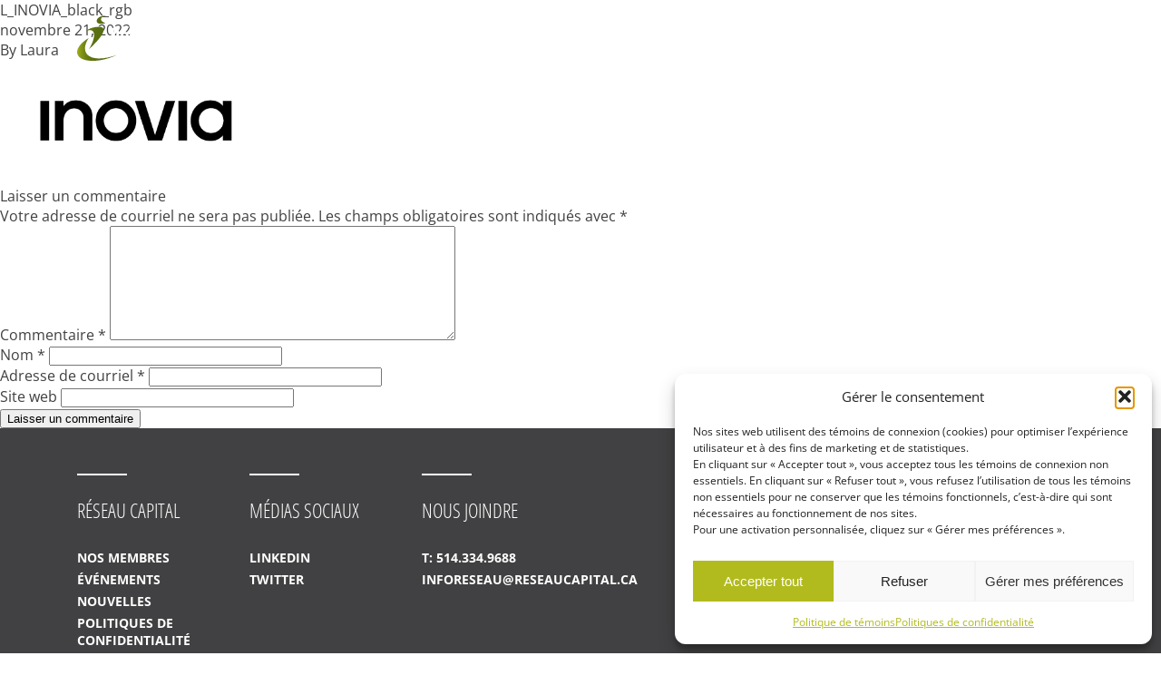

--- FILE ---
content_type: text/html; charset=UTF-8
request_url: https://reseaucapital.com/members/inovia-capital-inc/l-inovia-black-rgb/
body_size: 15734
content:

<!doctype html>
<html lang="fr-CA">
  <head>
  <meta charset="utf-8">
  <meta http-equiv="x-ua-compatible" content="ie=edge">
  <meta name="viewport" content="width=device-width, initial-scale=1, user-scalable=no">


  <meta name='robots' content='index, follow, max-image-preview:large, max-snippet:-1, max-video-preview:-1' />
<link rel="alternate" hreflang="en" href="https://reseaucapital.com/en/members/inovia-capital-inc/l-inovia-black-rgb-2/" />
<link rel="alternate" hreflang="fr" href="https://reseaucapital.com/members/inovia-capital-inc/l-inovia-black-rgb/" />
<link rel="alternate" hreflang="x-default" href="https://reseaucapital.com/members/inovia-capital-inc/l-inovia-black-rgb/" />

	<!-- This site is optimized with the Yoast SEO plugin v26.6 - https://yoast.com/wordpress/plugins/seo/ -->
	<title>L_INOVIA_black_rgb - Réseau Capital</title>
	<link rel="canonical" href="https://reseaucapital.com/members/inovia-capital-inc/l-inovia-black-rgb/" />
	<meta property="og:locale" content="fr_CA" />
	<meta property="og:type" content="article" />
	<meta property="og:title" content="L_INOVIA_black_rgb - Réseau Capital" />
	<meta property="og:url" content="https://reseaucapital.com/members/inovia-capital-inc/l-inovia-black-rgb/" />
	<meta property="og:site_name" content="Réseau Capital" />
	<meta property="og:image" content="https://reseaucapital.com/members/inovia-capital-inc/l-inovia-black-rgb" />
	<meta property="og:image:width" content="462" />
	<meta property="og:image:height" content="207" />
	<meta property="og:image:type" content="image/png" />
	<meta name="twitter:card" content="summary_large_image" />
	<script type="application/ld+json" class="yoast-schema-graph">{"@context":"https://schema.org","@graph":[{"@type":"WebPage","@id":"https://reseaucapital.com/members/inovia-capital-inc/l-inovia-black-rgb/","url":"https://reseaucapital.com/members/inovia-capital-inc/l-inovia-black-rgb/","name":"L_INOVIA_black_rgb - Réseau Capital","isPartOf":{"@id":"https://reseaucapital.com/#website"},"primaryImageOfPage":{"@id":"https://reseaucapital.com/members/inovia-capital-inc/l-inovia-black-rgb/#primaryimage"},"image":{"@id":"https://reseaucapital.com/members/inovia-capital-inc/l-inovia-black-rgb/#primaryimage"},"thumbnailUrl":"https://reseaucapital.com/wp-content/uploads/2017/06/l-inovia-black-rgb.png","datePublished":"2022-11-21T19:26:40+00:00","breadcrumb":{"@id":"https://reseaucapital.com/members/inovia-capital-inc/l-inovia-black-rgb/#breadcrumb"},"inLanguage":"fr-CA","potentialAction":[{"@type":"ReadAction","target":["https://reseaucapital.com/members/inovia-capital-inc/l-inovia-black-rgb/"]}]},{"@type":"ImageObject","inLanguage":"fr-CA","@id":"https://reseaucapital.com/members/inovia-capital-inc/l-inovia-black-rgb/#primaryimage","url":"https://reseaucapital.com/wp-content/uploads/2017/06/l-inovia-black-rgb.png","contentUrl":"https://reseaucapital.com/wp-content/uploads/2017/06/l-inovia-black-rgb.png","width":462,"height":207},{"@type":"BreadcrumbList","@id":"https://reseaucapital.com/members/inovia-capital-inc/l-inovia-black-rgb/#breadcrumb","itemListElement":[{"@type":"ListItem","position":1,"name":"Home","item":"https://reseaucapital.com/"},{"@type":"ListItem","position":2,"name":"Inovia Capital Inc.","item":"https://reseaucapital.com/members/inovia-capital-inc/"},{"@type":"ListItem","position":3,"name":"L_INOVIA_black_rgb"}]},{"@type":"WebSite","@id":"https://reseaucapital.com/#website","url":"https://reseaucapital.com/","name":"Réseau Capital","description":"","potentialAction":[{"@type":"SearchAction","target":{"@type":"EntryPoint","urlTemplate":"https://reseaucapital.com/?s={search_term_string}"},"query-input":{"@type":"PropertyValueSpecification","valueRequired":true,"valueName":"search_term_string"}}],"inLanguage":"fr-CA"}]}</script>
	<!-- / Yoast SEO plugin. -->


<link rel='dns-prefetch' href='//gateway.moneris.com' />
<link rel='dns-prefetch' href='//www.googletagmanager.com' />
<link rel="alternate" type="application/rss+xml" title="Réseau Capital &raquo; L_INOVIA_black_rgb Flux des commentaires" href="https://reseaucapital.com/members/inovia-capital-inc/l-inovia-black-rgb/feed/" />
<link id='omgf-preload-0' rel='preload' href='//reseaucapital.com/wp-content/uploads/omgf/omgf-stylesheet-97/open-sans-normal-latin-ext.woff2?ver=1721140185' as='font' type='font/woff2' crossorigin />
<link id='omgf-preload-1' rel='preload' href='//reseaucapital.com/wp-content/uploads/omgf/omgf-stylesheet-97/open-sans-normal-latin.woff2?ver=1721140185' as='font' type='font/woff2' crossorigin />
<link id='omgf-preload-2' rel='preload' href='//reseaucapital.com/wp-content/uploads/omgf/omgf-stylesheet-97/open-sans-condensed-normal-latin-ext-300.woff2?ver=1721140185' as='font' type='font/woff2' crossorigin />
<link id='omgf-preload-3' rel='preload' href='//reseaucapital.com/wp-content/uploads/omgf/omgf-stylesheet-97/open-sans-condensed-normal-latin-300.woff2?ver=1721140185' as='font' type='font/woff2' crossorigin />
<link id='omgf-preload-4' rel='preload' href='//reseaucapital.com/wp-content/uploads/omgf/omgf-stylesheet-97/open-sans-condensed-normal-latin-ext-700.woff2?ver=1721140185' as='font' type='font/woff2' crossorigin />
<link id='omgf-preload-5' rel='preload' href='//reseaucapital.com/wp-content/uploads/omgf/omgf-stylesheet-97/open-sans-condensed-normal-latin-700.woff2?ver=1721140185' as='font' type='font/woff2' crossorigin />
<link rel="alternate" title="oEmbed (JSON)" type="application/json+oembed" href="https://reseaucapital.com/wp-json/oembed/1.0/embed?url=https%3A%2F%2Freseaucapital.com%2Fmembers%2Finovia-capital-inc%2Fl-inovia-black-rgb%2F" />
<link rel="alternate" title="oEmbed (XML)" type="text/xml+oembed" href="https://reseaucapital.com/wp-json/oembed/1.0/embed?url=https%3A%2F%2Freseaucapital.com%2Fmembers%2Finovia-capital-inc%2Fl-inovia-black-rgb%2F&#038;format=xml" />
<style id='wp-img-auto-sizes-contain-inline-css' type='text/css'>
img:is([sizes=auto i],[sizes^="auto," i]){contain-intrinsic-size:3000px 1500px}
/*# sourceURL=wp-img-auto-sizes-contain-inline-css */
</style>
<link rel='stylesheet' id='wc-moneris-checkout-block-css' href='https://reseaucapital.com/wp-content/plugins/woocommerce-gateway-moneris/assets/css/blocks/wc-moneris-checkout-block.css?ver=1768739382' type='text/css' media='all' />
<style id='wp-emoji-styles-inline-css' type='text/css'>

	img.wp-smiley, img.emoji {
		display: inline !important;
		border: none !important;
		box-shadow: none !important;
		height: 1em !important;
		width: 1em !important;
		margin: 0 0.07em !important;
		vertical-align: -0.1em !important;
		background: none !important;
		padding: 0 !important;
	}
/*# sourceURL=wp-emoji-styles-inline-css */
</style>
<link rel='stylesheet' id='wp-block-library-css' href='https://reseaucapital.com/wp-includes/css/dist/block-library/style.min.css?ver=6.9' type='text/css' media='all' />
<link rel='stylesheet' id='wc-blocks-style-css' href='https://reseaucapital.com/wp-content/plugins/woocommerce/assets/client/blocks/wc-blocks.css?ver=wc-10.3.4' type='text/css' media='all' />
<style id='global-styles-inline-css' type='text/css'>
:root{--wp--preset--aspect-ratio--square: 1;--wp--preset--aspect-ratio--4-3: 4/3;--wp--preset--aspect-ratio--3-4: 3/4;--wp--preset--aspect-ratio--3-2: 3/2;--wp--preset--aspect-ratio--2-3: 2/3;--wp--preset--aspect-ratio--16-9: 16/9;--wp--preset--aspect-ratio--9-16: 9/16;--wp--preset--color--black: #000000;--wp--preset--color--cyan-bluish-gray: #abb8c3;--wp--preset--color--white: #ffffff;--wp--preset--color--pale-pink: #f78da7;--wp--preset--color--vivid-red: #cf2e2e;--wp--preset--color--luminous-vivid-orange: #ff6900;--wp--preset--color--luminous-vivid-amber: #fcb900;--wp--preset--color--light-green-cyan: #7bdcb5;--wp--preset--color--vivid-green-cyan: #00d084;--wp--preset--color--pale-cyan-blue: #8ed1fc;--wp--preset--color--vivid-cyan-blue: #0693e3;--wp--preset--color--vivid-purple: #9b51e0;--wp--preset--gradient--vivid-cyan-blue-to-vivid-purple: linear-gradient(135deg,rgb(6,147,227) 0%,rgb(155,81,224) 100%);--wp--preset--gradient--light-green-cyan-to-vivid-green-cyan: linear-gradient(135deg,rgb(122,220,180) 0%,rgb(0,208,130) 100%);--wp--preset--gradient--luminous-vivid-amber-to-luminous-vivid-orange: linear-gradient(135deg,rgb(252,185,0) 0%,rgb(255,105,0) 100%);--wp--preset--gradient--luminous-vivid-orange-to-vivid-red: linear-gradient(135deg,rgb(255,105,0) 0%,rgb(207,46,46) 100%);--wp--preset--gradient--very-light-gray-to-cyan-bluish-gray: linear-gradient(135deg,rgb(238,238,238) 0%,rgb(169,184,195) 100%);--wp--preset--gradient--cool-to-warm-spectrum: linear-gradient(135deg,rgb(74,234,220) 0%,rgb(151,120,209) 20%,rgb(207,42,186) 40%,rgb(238,44,130) 60%,rgb(251,105,98) 80%,rgb(254,248,76) 100%);--wp--preset--gradient--blush-light-purple: linear-gradient(135deg,rgb(255,206,236) 0%,rgb(152,150,240) 100%);--wp--preset--gradient--blush-bordeaux: linear-gradient(135deg,rgb(254,205,165) 0%,rgb(254,45,45) 50%,rgb(107,0,62) 100%);--wp--preset--gradient--luminous-dusk: linear-gradient(135deg,rgb(255,203,112) 0%,rgb(199,81,192) 50%,rgb(65,88,208) 100%);--wp--preset--gradient--pale-ocean: linear-gradient(135deg,rgb(255,245,203) 0%,rgb(182,227,212) 50%,rgb(51,167,181) 100%);--wp--preset--gradient--electric-grass: linear-gradient(135deg,rgb(202,248,128) 0%,rgb(113,206,126) 100%);--wp--preset--gradient--midnight: linear-gradient(135deg,rgb(2,3,129) 0%,rgb(40,116,252) 100%);--wp--preset--font-size--small: 13px;--wp--preset--font-size--medium: 20px;--wp--preset--font-size--large: 36px;--wp--preset--font-size--x-large: 42px;--wp--preset--spacing--20: 0.44rem;--wp--preset--spacing--30: 0.67rem;--wp--preset--spacing--40: 1rem;--wp--preset--spacing--50: 1.5rem;--wp--preset--spacing--60: 2.25rem;--wp--preset--spacing--70: 3.38rem;--wp--preset--spacing--80: 5.06rem;--wp--preset--shadow--natural: 6px 6px 9px rgba(0, 0, 0, 0.2);--wp--preset--shadow--deep: 12px 12px 50px rgba(0, 0, 0, 0.4);--wp--preset--shadow--sharp: 6px 6px 0px rgba(0, 0, 0, 0.2);--wp--preset--shadow--outlined: 6px 6px 0px -3px rgb(255, 255, 255), 6px 6px rgb(0, 0, 0);--wp--preset--shadow--crisp: 6px 6px 0px rgb(0, 0, 0);}:where(.is-layout-flex){gap: 0.5em;}:where(.is-layout-grid){gap: 0.5em;}body .is-layout-flex{display: flex;}.is-layout-flex{flex-wrap: wrap;align-items: center;}.is-layout-flex > :is(*, div){margin: 0;}body .is-layout-grid{display: grid;}.is-layout-grid > :is(*, div){margin: 0;}:where(.wp-block-columns.is-layout-flex){gap: 2em;}:where(.wp-block-columns.is-layout-grid){gap: 2em;}:where(.wp-block-post-template.is-layout-flex){gap: 1.25em;}:where(.wp-block-post-template.is-layout-grid){gap: 1.25em;}.has-black-color{color: var(--wp--preset--color--black) !important;}.has-cyan-bluish-gray-color{color: var(--wp--preset--color--cyan-bluish-gray) !important;}.has-white-color{color: var(--wp--preset--color--white) !important;}.has-pale-pink-color{color: var(--wp--preset--color--pale-pink) !important;}.has-vivid-red-color{color: var(--wp--preset--color--vivid-red) !important;}.has-luminous-vivid-orange-color{color: var(--wp--preset--color--luminous-vivid-orange) !important;}.has-luminous-vivid-amber-color{color: var(--wp--preset--color--luminous-vivid-amber) !important;}.has-light-green-cyan-color{color: var(--wp--preset--color--light-green-cyan) !important;}.has-vivid-green-cyan-color{color: var(--wp--preset--color--vivid-green-cyan) !important;}.has-pale-cyan-blue-color{color: var(--wp--preset--color--pale-cyan-blue) !important;}.has-vivid-cyan-blue-color{color: var(--wp--preset--color--vivid-cyan-blue) !important;}.has-vivid-purple-color{color: var(--wp--preset--color--vivid-purple) !important;}.has-black-background-color{background-color: var(--wp--preset--color--black) !important;}.has-cyan-bluish-gray-background-color{background-color: var(--wp--preset--color--cyan-bluish-gray) !important;}.has-white-background-color{background-color: var(--wp--preset--color--white) !important;}.has-pale-pink-background-color{background-color: var(--wp--preset--color--pale-pink) !important;}.has-vivid-red-background-color{background-color: var(--wp--preset--color--vivid-red) !important;}.has-luminous-vivid-orange-background-color{background-color: var(--wp--preset--color--luminous-vivid-orange) !important;}.has-luminous-vivid-amber-background-color{background-color: var(--wp--preset--color--luminous-vivid-amber) !important;}.has-light-green-cyan-background-color{background-color: var(--wp--preset--color--light-green-cyan) !important;}.has-vivid-green-cyan-background-color{background-color: var(--wp--preset--color--vivid-green-cyan) !important;}.has-pale-cyan-blue-background-color{background-color: var(--wp--preset--color--pale-cyan-blue) !important;}.has-vivid-cyan-blue-background-color{background-color: var(--wp--preset--color--vivid-cyan-blue) !important;}.has-vivid-purple-background-color{background-color: var(--wp--preset--color--vivid-purple) !important;}.has-black-border-color{border-color: var(--wp--preset--color--black) !important;}.has-cyan-bluish-gray-border-color{border-color: var(--wp--preset--color--cyan-bluish-gray) !important;}.has-white-border-color{border-color: var(--wp--preset--color--white) !important;}.has-pale-pink-border-color{border-color: var(--wp--preset--color--pale-pink) !important;}.has-vivid-red-border-color{border-color: var(--wp--preset--color--vivid-red) !important;}.has-luminous-vivid-orange-border-color{border-color: var(--wp--preset--color--luminous-vivid-orange) !important;}.has-luminous-vivid-amber-border-color{border-color: var(--wp--preset--color--luminous-vivid-amber) !important;}.has-light-green-cyan-border-color{border-color: var(--wp--preset--color--light-green-cyan) !important;}.has-vivid-green-cyan-border-color{border-color: var(--wp--preset--color--vivid-green-cyan) !important;}.has-pale-cyan-blue-border-color{border-color: var(--wp--preset--color--pale-cyan-blue) !important;}.has-vivid-cyan-blue-border-color{border-color: var(--wp--preset--color--vivid-cyan-blue) !important;}.has-vivid-purple-border-color{border-color: var(--wp--preset--color--vivid-purple) !important;}.has-vivid-cyan-blue-to-vivid-purple-gradient-background{background: var(--wp--preset--gradient--vivid-cyan-blue-to-vivid-purple) !important;}.has-light-green-cyan-to-vivid-green-cyan-gradient-background{background: var(--wp--preset--gradient--light-green-cyan-to-vivid-green-cyan) !important;}.has-luminous-vivid-amber-to-luminous-vivid-orange-gradient-background{background: var(--wp--preset--gradient--luminous-vivid-amber-to-luminous-vivid-orange) !important;}.has-luminous-vivid-orange-to-vivid-red-gradient-background{background: var(--wp--preset--gradient--luminous-vivid-orange-to-vivid-red) !important;}.has-very-light-gray-to-cyan-bluish-gray-gradient-background{background: var(--wp--preset--gradient--very-light-gray-to-cyan-bluish-gray) !important;}.has-cool-to-warm-spectrum-gradient-background{background: var(--wp--preset--gradient--cool-to-warm-spectrum) !important;}.has-blush-light-purple-gradient-background{background: var(--wp--preset--gradient--blush-light-purple) !important;}.has-blush-bordeaux-gradient-background{background: var(--wp--preset--gradient--blush-bordeaux) !important;}.has-luminous-dusk-gradient-background{background: var(--wp--preset--gradient--luminous-dusk) !important;}.has-pale-ocean-gradient-background{background: var(--wp--preset--gradient--pale-ocean) !important;}.has-electric-grass-gradient-background{background: var(--wp--preset--gradient--electric-grass) !important;}.has-midnight-gradient-background{background: var(--wp--preset--gradient--midnight) !important;}.has-small-font-size{font-size: var(--wp--preset--font-size--small) !important;}.has-medium-font-size{font-size: var(--wp--preset--font-size--medium) !important;}.has-large-font-size{font-size: var(--wp--preset--font-size--large) !important;}.has-x-large-font-size{font-size: var(--wp--preset--font-size--x-large) !important;}
/*# sourceURL=global-styles-inline-css */
</style>

<style id='classic-theme-styles-inline-css' type='text/css'>
/*! This file is auto-generated */
.wp-block-button__link{color:#fff;background-color:#32373c;border-radius:9999px;box-shadow:none;text-decoration:none;padding:calc(.667em + 2px) calc(1.333em + 2px);font-size:1.125em}.wp-block-file__button{background:#32373c;color:#fff;text-decoration:none}
/*# sourceURL=/wp-includes/css/classic-themes.min.css */
</style>
<link rel='stylesheet' id='wp-components-css' href='https://reseaucapital.com/wp-includes/css/dist/components/style.min.css?ver=6.9' type='text/css' media='all' />
<link rel='stylesheet' id='wp-preferences-css' href='https://reseaucapital.com/wp-includes/css/dist/preferences/style.min.css?ver=6.9' type='text/css' media='all' />
<link rel='stylesheet' id='wp-block-editor-css' href='https://reseaucapital.com/wp-includes/css/dist/block-editor/style.min.css?ver=6.9' type='text/css' media='all' />
<link rel='stylesheet' id='popup-maker-block-library-style-css' href='https://reseaucapital.com/wp-content/plugins/popup-maker/dist/packages/block-library-style.css?ver=dbea705cfafe089d65f1' type='text/css' media='all' />
<link rel='stylesheet' id='woocommerce-layout-css' href='https://reseaucapital.com/wp-content/plugins/woocommerce/assets/css/woocommerce-layout.css?ver=10.3.4' type='text/css' media='all' />
<link rel='stylesheet' id='woocommerce-smallscreen-css' href='https://reseaucapital.com/wp-content/plugins/woocommerce/assets/css/woocommerce-smallscreen.css?ver=10.3.4' type='text/css' media='only screen and (max-width: 768px)' />
<link rel='stylesheet' id='woocommerce-general-css' href='https://reseaucapital.com/wp-content/plugins/woocommerce/assets/css/woocommerce.css?ver=10.3.4' type='text/css' media='all' />
<style id='woocommerce-inline-inline-css' type='text/css'>
.woocommerce form .form-row .required { visibility: visible; }
/*# sourceURL=woocommerce-inline-inline-css */
</style>
<link rel='stylesheet' id='wpml-legacy-horizontal-list-0-css' href='https://reseaucapital.com/wp-content/plugins/sitepress-multilingual-cms/templates/language-switchers/legacy-list-horizontal/style.min.css?ver=1' type='text/css' media='all' />
<link rel='stylesheet' id='cmplz-general-css' href='https://reseaucapital.com/wp-content/plugins/complianz-gdpr/assets/css/cookieblocker.min.css?ver=1767705977' type='text/css' media='all' />
<link rel='stylesheet' id='brands-styles-css' href='https://reseaucapital.com/wp-content/plugins/woocommerce/assets/css/brands.css?ver=10.3.4' type='text/css' media='all' />
<link rel='stylesheet' id='sv-wc-payment-gateway-payment-form-v5_15_12-css' href='https://reseaucapital.com/wp-content/plugins/woocommerce-gateway-moneris/vendor/skyverge/wc-plugin-framework/woocommerce/payment-gateway/assets/css/frontend/sv-wc-payment-gateway-payment-form.min.css?ver=5.15.12' type='text/css' media='all' />
<link rel='stylesheet' id='wc-moneris-css' href='https://reseaucapital.com/wp-content/plugins/woocommerce-gateway-moneris/assets/css/frontend/wc-moneris.min.css?ver=1768739383' type='text/css' media='all' />
<link rel='stylesheet' id='sage/css-css' href='https://reseaucapital.com/wp-content/themes/reseaucapital/dist/styles/main.css?ver=1670609395' type='text/css' media='all' />
<script type="text/javascript" id="wpml-cookie-js-extra">
/* <![CDATA[ */
var wpml_cookies = {"wp-wpml_current_language":{"value":"fr","expires":1,"path":"/"}};
var wpml_cookies = {"wp-wpml_current_language":{"value":"fr","expires":1,"path":"/"}};
//# sourceURL=wpml-cookie-js-extra
/* ]]> */
</script>
<script type="text/javascript" src="https://reseaucapital.com/wp-content/plugins/sitepress-multilingual-cms/res/js/cookies/language-cookie.js?ver=484900" id="wpml-cookie-js" defer="defer" data-wp-strategy="defer"></script>
<script type="text/javascript" src="https://reseaucapital.com/wp-includes/js/jquery/jquery.min.js?ver=3.7.1" id="jquery-core-js"></script>
<script type="text/javascript" src="https://reseaucapital.com/wp-includes/js/jquery/jquery-migrate.min.js?ver=3.4.1" id="jquery-migrate-js"></script>
<script type="text/javascript" src="https://reseaucapital.com/wp-content/plugins/woocommerce/assets/js/jquery-blockui/jquery.blockUI.min.js?ver=2.7.0-wc.10.3.4" id="wc-jquery-blockui-js" defer="defer" data-wp-strategy="defer"></script>
<script type="text/javascript" id="wc-add-to-cart-js-extra">
/* <![CDATA[ */
var wc_add_to_cart_params = {"ajax_url":"/wp-admin/admin-ajax.php","wc_ajax_url":"/?wc-ajax=%%endpoint%%","i18n_view_cart":"Voir le panier","cart_url":"https://reseaucapital.com/panier/","is_cart":"","cart_redirect_after_add":"no"};
//# sourceURL=wc-add-to-cart-js-extra
/* ]]> */
</script>
<script type="text/javascript" src="https://reseaucapital.com/wp-content/plugins/woocommerce/assets/js/frontend/add-to-cart.min.js?ver=10.3.4" id="wc-add-to-cart-js" defer="defer" data-wp-strategy="defer"></script>
<script type="text/javascript" src="https://reseaucapital.com/wp-content/plugins/woocommerce/assets/js/js-cookie/js.cookie.min.js?ver=2.1.4-wc.10.3.4" id="wc-js-cookie-js" defer="defer" data-wp-strategy="defer"></script>
<script type="text/javascript" id="woocommerce-js-extra">
/* <![CDATA[ */
var woocommerce_params = {"ajax_url":"/wp-admin/admin-ajax.php","wc_ajax_url":"/?wc-ajax=%%endpoint%%","i18n_password_show":"Afficher le mot de passe","i18n_password_hide":"Cacher le mot de passe"};
//# sourceURL=woocommerce-js-extra
/* ]]> */
</script>
<script type="text/javascript" src="https://reseaucapital.com/wp-content/plugins/woocommerce/assets/js/frontend/woocommerce.min.js?ver=10.3.4" id="woocommerce-js" defer="defer" data-wp-strategy="defer"></script>
<script type="text/javascript" id="WCPAY_ASSETS-js-extra">
/* <![CDATA[ */
var wcpayAssets = {"url":"https://reseaucapital.com/wp-content/plugins/woocommerce-payments/dist/"};
//# sourceURL=WCPAY_ASSETS-js-extra
/* ]]> */
</script>

<!-- Google tag (gtag.js) snippet added by Site Kit -->
<!-- Google Analytics snippet added by Site Kit -->
<script type="text/javascript" src="https://www.googletagmanager.com/gtag/js?id=GT-KD2WH4B" id="google_gtagjs-js" async></script>
<script type="text/javascript" id="google_gtagjs-js-after">
/* <![CDATA[ */
window.dataLayer = window.dataLayer || [];function gtag(){dataLayer.push(arguments);}
gtag("set","linker",{"domains":["reseaucapital.com"]});
gtag("js", new Date());
gtag("set", "developer_id.dZTNiMT", true);
gtag("config", "GT-KD2WH4B", {"googlesitekit_post_type":"attachment"});
//# sourceURL=google_gtagjs-js-after
/* ]]> */
</script>
<link rel="https://api.w.org/" href="https://reseaucapital.com/wp-json/" /><link rel="alternate" title="JSON" type="application/json" href="https://reseaucapital.com/wp-json/wp/v2/media/144841" /><link rel="EditURI" type="application/rsd+xml" title="RSD" href="https://reseaucapital.com/xmlrpc.php?rsd" />
<meta name="generator" content="WordPress 6.9" />
<meta name="generator" content="WooCommerce 10.3.4" />
<link rel='shortlink' href='https://reseaucapital.com/?p=144841' />
<meta name="generator" content="WPML ver:4.8.4 stt:1,4;" />
<meta name="generator" content="Site Kit by Google 1.168.0" /><script type="text/javascript">
(function(url){
	if(/(?:Chrome\/26\.0\.1410\.63 Safari\/537\.31|WordfenceTestMonBot)/.test(navigator.userAgent)){ return; }
	var addEvent = function(evt, handler) {
		if (window.addEventListener) {
			document.addEventListener(evt, handler, false);
		} else if (window.attachEvent) {
			document.attachEvent('on' + evt, handler);
		}
	};
	var removeEvent = function(evt, handler) {
		if (window.removeEventListener) {
			document.removeEventListener(evt, handler, false);
		} else if (window.detachEvent) {
			document.detachEvent('on' + evt, handler);
		}
	};
	var evts = 'contextmenu dblclick drag dragend dragenter dragleave dragover dragstart drop keydown keypress keyup mousedown mousemove mouseout mouseover mouseup mousewheel scroll'.split(' ');
	var logHuman = function() {
		if (window.wfLogHumanRan) { return; }
		window.wfLogHumanRan = true;
		var wfscr = document.createElement('script');
		wfscr.type = 'text/javascript';
		wfscr.async = true;
		wfscr.src = url + '&r=' + Math.random();
		(document.getElementsByTagName('head')[0]||document.getElementsByTagName('body')[0]).appendChild(wfscr);
		for (var i = 0; i < evts.length; i++) {
			removeEvent(evts[i], logHuman);
		}
	};
	for (var i = 0; i < evts.length; i++) {
		addEvent(evts[i], logHuman);
	}
})('//reseaucapital.com/?wordfence_lh=1&hid=E4A1776D06F458A8DF02AC68649AC471');
</script>			<style>.cmplz-hidden {
					display: none !important;
				}</style>	<noscript><style>.woocommerce-product-gallery{ opacity: 1 !important; }</style></noscript>
	<style type="text/css">.recentcomments a{display:inline !important;padding:0 !important;margin:0 !important;}</style>		<style type="text/css" id="wp-custom-css">
			#cmplz-document {
    max-width: 100%;
}

.popmake .popmake-close{
	display: flex !important;
	justify-content: center !important;
	align-items: center !important;
	font-family: sans-serif !important;
	font-size: 15px !important; 
}

.popmake{
	border: none !important;
	background-image: url(https://reseaucapital.com/wp-content/themes/reseaucapital/dist/images/default/banner.jpg);
	position: relative;
	padding: 40px !important;
}

.popmake::after{
	content: '';
	position: absolute;
	top: 0;
	left: 0;
	width: 100%;
	height: 100%;
	background: rgba(255,255,255, 0.8);
}

.popmake h2{
	font-size: 20px !important;
	font-weight: 700 !important;
	margin-bottom: 15px !important;
}
.popmake p{
	margin-bottom: 20px
}
.popmake a{
	display: inline-flex;
	margin-top: 0px;
	padding: 10px 20px;
	text-transform: uppercase;
	color: white;
	font-weight: 600;
	background: #b2bb1e;
}		</style>
		
  <script>
  var dataLayer = dataLayer || [];
</script>




















<!-- Google Tag Manager -->
<script>(function(w,d,s,l,i){w[l]=w[l]||[];w[l].push({'gtm.start':
      new Date().getTime(),event:'gtm.js'});var f=d.getElementsByTagName(s)[0],
    j=d.createElement(s),dl=l!='dataLayer'?'&l='+l:'';j.async=true;j.src=
    'https://www.googletagmanager.com/gtm.js?id='+i+dl;f.parentNode.insertBefore(j,f);
  })(window,document,'script','dataLayer', 'GTM-N4KHPX7');</script>
<!-- End Google Tag Manager -->

  <meta property="og:image" content="https://reseaucapital.com/wp-content/themes/reseaucapital/assets/images/share/reseau-capital-share.jpg" />

  <link href="//reseaucapital.com/wp-content/uploads/omgf/omgf-stylesheet-97/omgf-stylesheet-97.css?ver=1721140185" rel="stylesheet">
  <link rel="apple-touch-icon" sizes="180x180" href="https://reseaucapital.com/wp-content/themes/reseaucapital/assets/images/favicons/apple-touch-icon.png">
  <link rel="icon" type="image/png" href="https://reseaucapital.com/wp-content/themes/reseaucapital/assets/images/favicons/favicon-32x32.png" sizes="32x32">
  <link rel="icon" type="image/png" href="https://reseaucapital.com/wp-content/themes/reseaucapital/assets/images/favicons/favicon-16x16.png" sizes="16x16">
  
  <script type="text/javascript">
    var ajaxurl = 'https://reseaucapital.com/wp-admin/admin-ajax.php';
    var theme_uri = 'https://reseaucapital.com/wp-content/themes/reseaucapital';
  </script>

  <meta name="google-site-verification" content="AdP4V41dKnUQg2le_0GD6UYpsjFuIZC_0Rxs5VORptA" />
</head>
  <body class="attachment wp-singular attachment-template-default single single-attachment postid-144841 attachmentid-144841 attachment-png wp-theme-reseaucapital theme-reseaucapital woocommerce-no-js l-inovia-black-rgb sidebar-primary fr">
        <script type="text/javascript">(function () {
        if (window.addtocalendar)if(typeof window.addtocalendar.start == "function")return;
        if (window.ifaddtocalendar == undefined) { window.ifaddtocalendar = 1;
            var d = document, s = d.createElement('script'), g = 'getElementsByTagName';
            s.type = 'text/javascript';s.charset = 'UTF-8';s.async = true;
            s.src = ('https:' == window.location.protocol ? 'https' : 'http')+'://addtocalendar.com/atc/1.5/atc.min.js';
            var h = d[g]('body')[0];h.appendChild(s); }})();
    </script>
    
    <!-- Google Tag Manager (noscript) -->
    <noscript><iframe src="https://www.googletagmanager.com/ns.html?id=GTM-N4KHPX7"
    height="0" width="0" style="display:none;visibility:hidden"></iframe></noscript>
    <!-- End Google Tag Manager (noscript) -->

    <!--[if IE]>
      <div class="alert alert-warning">
        You are using an <strong>outdated</strong> browser. Please <a href="http://browsehappy.com/">upgrade your browser</a> to improve your experience.      </div>
    <![endif]-->

   <!--  <div class="wrapper-loader">
      <div class="loader ">
  <div class="loader-glyph">Loading</div>
</div>    </div> -->
    
    <header class="header js-header" data-module="header" id="header">
  <div class="container header-container">
    <div class="row no-gutters">
      <a class="col brand" href="https://reseaucapital.com/">
        <img src="https://reseaucapital.com/wp-content/themes/reseaucapital/dist/images/common/logo-reseau-capital.svg" width="160" height="54" alt="Réseau Capital" class="img-fluid logo">
      </a>

      <div class="navigation text-right">
        <ul class="nav-secondary js-nav-secondary">
          <li>
            <form action="https://reseaucapital.com/" class="form-search js-form-search">
              <div class="field-search-wrapper js-field-search-wrapper">
                <input type="text" name="s" class="field-search js-field-search" placeholder="Search">
              </div>
              <button type="submit" class="btn-search js-btn-search"><img src="https://reseaucapital.com/wp-content/themes/reseaucapital/dist/images/common/icon-search.svg" width="16" height="16" alt="Search" class="img-fluid"></button>
            </form>
          </li>
          <li><a href="https://reseaucapital.com/panier/"><img src="https://reseaucapital.com/wp-content/themes/reseaucapital/dist/images/common/icon-cart.svg" width="16" height="16" alt="View Cart" class="img-fluid"></a></li>
          <li><a href="https://reseaucapital.com/mon-compte/"><img src="https://reseaucapital.com/wp-content/themes/reseaucapital/dist/images/common/icon-profil.svg" width="16" height="16" alt="My profile" class="img-fluid"></a></li>
          <li><button class="js-open-tab-infos" type="button"><img src="https://reseaucapital.com/wp-content/themes/reseaucapital/dist/images/common/icon-contact.svg" width="16" height="16" alt="Contact" class="img-fluid"></button></li>
          <li><a class="lang" href="https://reseaucapital.com/en/members/inovia-capital-inc/l-inovia-black-rgb-2/">EN</a></li>
        </ul>
        <div class="toggle-menu hidden-lg-up js-toggle-menu">
          <span class="bar"></span>
          <span class="bar"></span>
          <span class="bar"></span>
        </div>
        <nav class="nav-primary js-nav-primary">
          
<nav class="nav-primary js-nav-primary">
  <ul class="menu">
    
    <li class="menu-item">
      <a href="https://reseaucapital.com/association/" class="title">Association</a>
    
      
            
    
  
                      <ul class="sub-menu">
        
                                            
          <li class="menu-item"><a href="https://reseaucapital.com/association/#a-propos" class="title">A propos</a></li>

              
            
    
  
              
                                            
          <li class="menu-item"><a href="https://reseaucapital.com/association/#ca" class="title">Conseil d'administration</a></li>

              
            
    
  
              
                                            
          <li class="menu-item"><a href="https://reseaucapital.com/association/#equipe" class="title">Notre équipe</a></li>

              
            
    
  
              
                                            
          <li class="menu-item"><a href="https://reseaucapital.com/association/#comites" class="title">Comités</a></li>

              
            
    
  
              
                                            
          <li class="menu-item"><a href="https://reseaucapital.com/association/#gouverneurs" class="title">Gouverneurs</a></li>

              
            
    
  
              
                                            
          <li class="menu-item"><a href="https://reseaucapital.com/adhesion/" class="title">Adhésion</a></li>

                </ul>
              
            
        </li>
    
  
    <li class="menu-item">
      <a href="https://reseaucapital.com/evenements/" class="title">Programmation</a>
    
      
            
    
  
                      <ul class="sub-menu">
        
          
          <li class="menu-item"><a href="https://reseaucapital.com/evenements/" class="title">Événements</a></li>

              
            
    
  
              
          
          <li class="menu-item"><a href="https://reseaucapital.com/podcasts/" class="title">Balados</a></li>

                </ul>
              
            
        </li>
    
  
    <li class="menu-item">
      <a href="#" class="title">Formation</a>
    
      
            
    
  
                      <ul class="sub-menu">
        
          
          <li class="menu-item"><a href="https://reseaucapital.com/evenements-formation/" class="title">Formation</a></li>

              
            
    
  
              
          
          <li class="menu-item"><a href="https://reseaucapital.com/mentorat/" class="title">Mentorat</a></li>

              
            
    
  
              
          
          <li class="menu-item"><a href="https://reseaucapital.com/mentorat/mentorat-jeunes-professionnels/" class="title">Mentorat jeunes professionnels</a></li>

              
            
    
  
              
          
          <li class="menu-item"><a href="https://reseaucapital.com/mentorat/mentorat-etudiant/" class="title">Mentorat étudiant</a></li>

                </ul>
              
            
        </li>
    
  
    <li class="menu-item">
      <a href="https://reseaucapital.com/elle-invest/" class="title">ELLE-Invest</a>
    
      
            
        </li>
    
  
    <li class="menu-item">
      <a href="https://reseaucapital.com/centre-dexpertise/" class="title">Centre d’expertise</a>
    
      
            
    
  
                      <ul class="sub-menu">
        
          
          <li class="menu-item"><a href="https://reseaucapital.com/etudes-et-rapports/" class="title">Études et rapports</a></li>

              
            
    
  
              
          
          <li class="menu-item"><a href="https://reseaucapital.com/capital-femmes/" class="title">Capital Femmes</a></li>

              
            
    
  
              
          
          <li class="menu-item"><a href="https://reseaucapital.com/info-capital/" class="title">Info Capital</a></li>

                </ul>
              
            
        </li>
    
  
    <li class="menu-item">
      <a href="#" class="title">Répertoires</a>
    
      
            
    
  
                      <ul class="sub-menu">
        
          
          <li class="menu-item"><a href="https://reseaucapital.com/investors/" class="title">Investisseurs</a></li>

              
            
    
  
              
          
          <li class="menu-item"><a href="https://reseaucapital.com/members/" class="title">Membres</a></li>

                </ul>
              
            
        </li>
    
  
    <li class="menu-item">
      <a href="https://reseaucapital.com/nouvelles/" class="title">Nouvelles</a>
    
      
            
    
  
                      <ul class="sub-menu">
        
          
          <li class="menu-item"><a href="https://reseaucapital.com/nouvelles/" class="title">Nouvelles</a></li>

              
            
    
  
              
          
          <li class="menu-item"><a href="https://reseaucapital.com/documents/" class="title">Documentation</a></li>

                </ul>
              
            
        </li>
    
  
    <li class="menu-item">
      <a href="https://reseaucapital.com/carriere/" class="title">Carrière</a>
    
      
            
        </li>
    
  
  </ul>
</nav>        </nav>
      </div>
    </div>
  </div>

  <div class="tab-infos js-tab-infos">
    <button class="close-tab js-close-tab" type="button">X</button>
    <div class="tab-infos-inner">
      <a class="tab-brand" href="https://reseaucapital.com/">
        <img src="https://reseaucapital.com/wp-content/themes/reseaucapital/dist/images/common/logo-reseau-capital.svg" width="180" height="61" alt="Réseau Capital" class="img-fluid logo">
      </a>
      <address class="address">
        3, Place Ville Marie, <br> Bureau 12350<br>
        Montreal (Quebec)<br>
        H3B 0E7      </address>
      <p>Téléphone : <a href="tel:514.334.9688">514.334.9688</a></p>
      <p><a href="mailto:inforeseau@reseaucapital.ca">inforeseau@reseaucapital.ca</a></p>
      <div class="rs text-center">
        <a href="https://www.linkedin.com/company/réseau-capital" target="_blank"><img src="https://reseaucapital.com/wp-content/themes/reseaucapital/dist/images/common/linkedin.svg" width="32" height="32" alt="Linkedin" class="img-fluid"></a>        <a href="https://twitter.com/ReseauCapital" target="_blank"><img src="https://reseaucapital.com/wp-content/themes/reseaucapital/dist/images/common/twitter.svg" width="32" height="32" alt="Twitter" class="img-fluid"></a>      </div>

      <a class="tab-contact button-main" href="https://reseaucapital.com/gouverneurs/">Nous Joindre</a>

    </div>
  </div>
</header>
    <div class="wrap" role="document">
      <div class="content">
        <div class="main">
            <article class="post-144841 attachment type-attachment status-inherit hentry">
    <header>
      <h1 class="entry-title">L_INOVIA_black_rgb</h1>
      <time class="updated" datetime="2022-11-21T19:26:40+00:00">novembre 21, 2022</time>
<p class="byline author vcard">By <a href="https://reseaucapital.com/author/laura/" rel="author" class="fn">Laura</a></p>
    </header>
    <div class="entry-content">
      <p class="attachment"><a href='https://reseaucapital.com/wp-content/uploads/2017/06/l-inovia-black-rgb.png'><img decoding="async" width="300" height="134" src="https://reseaucapital.com/wp-content/uploads/2017/06/l-inovia-black-rgb.png" class="attachment-medium size-medium" alt="" /></a></p>
    </div>
    <footer>
          </footer>
    
<section id="comments" class="comments">
  
  
  	<div id="respond" class="comment-respond">
		<h3 id="reply-title" class="comment-reply-title">Laisser un commentaire</h3><form action="https://reseaucapital.com/wp-comments-post.php" method="post" id="commentform" class="comment-form"><p class="comment-notes"><span id="email-notes">Votre adresse de courriel ne sera pas publiée.</span> <span class="required-field-message">Les champs obligatoires sont indiqués avec <span class="required">*</span></span></p><p class="comment-form-comment"><label for="comment">Commentaire <span class="required">*</span></label> <textarea id="comment" name="comment" cols="45" rows="8" maxlength="65525" required></textarea></p><input name="wpml_language_code" type="hidden" value="fr" /><p class="comment-form-author"><label for="author">Nom <span class="required">*</span></label> <input id="author" name="author" type="text" value="" size="30" maxlength="245" autocomplete="name" required /></p>
<p class="comment-form-email"><label for="email">Adresse de courriel <span class="required">*</span></label> <input id="email" name="email" type="email" value="" size="30" maxlength="100" aria-describedby="email-notes" autocomplete="email" required /></p>
<p class="comment-form-url"><label for="url">Site web</label> <input id="url" name="url" type="url" value="" size="30" maxlength="200" autocomplete="url" /></p>
<p class="form-submit"><input name="submit" type="submit" id="submit" class="submit" value="Laisser un commentaire" /> <input type='hidden' name='comment_post_ID' value='144841' id='comment_post_ID' />
<input type='hidden' name='comment_parent' id='comment_parent' value='0' />
</p></form>	</div><!-- #respond -->
	</section>
  </article>
        </div><!-- /.main -->
      </div><!-- /.content -->
    </div><!-- /.wrap -->
    
<footer class="footer">
  <div class="footer-content bg-grey-dark">
    <div class="container">
      <div class="row">
        <div class="col-sm-6 col-lg-2 col-footer">
          <h3 class="main-title white">Réseau Capital</h3>
            <ul id="menu-menu-footer" class="menu"><li id="menu-item-164" class="menu-item menu-item-type-post_type_archive menu-item-object-member menu-item-164"><a href="https://reseaucapital.com/members/">Nos membres</a></li>
<li id="menu-item-165" class="menu-item menu-item-type-post_type_archive menu-item-object-event menu-item-165"><a href="https://reseaucapital.com/evenements/">Événements</a></li>
<li id="menu-item-166" class="menu-item menu-item-type-post_type_archive menu-item-object-news menu-item-166"><a href="https://reseaucapital.com/nouvelles/">Nouvelles</a></li>
<li id="menu-item-149785" class="menu-item menu-item-type-post_type menu-item-object-page menu-item-privacy-policy menu-item-149785"><a rel="privacy-policy" href="https://reseaucapital.com/politique-de-confidentialite/">Politiques de confidentialité</a></li>
<li id="menu-item-154460" class="menu-item menu-item-type-post_type menu-item-object-page menu-item-154460"><a href="https://reseaucapital.com/politique-dannulation-et-de-remboursement/">POLITIQUE D’ANNULATION ET DE REMBOURSEMENT</a></li>
</ul>        </div>
        <div class="col-sm-6 col-lg-2 col-footer">
          <h3 class="main-title white">Médias sociaux</h3>
          <ul>
            <li><a href="https://www.linkedin.com/company/réseau-capital" target="_blank">LinkedIn</a></li>            <li><a href="https://twitter.com/ReseauCapital" target="_blank">Twitter</a></li>          </ul>
        </div>
        <div class="col-sm-6 col-lg-4 col-xl-3 col-footer">
          <h3 class="main-title white">Nous joindre</h3>
          <ul>
            <li>T: <a href="tel:514.334.9688">514.334.9688</a></li>
            <li><a href="mailto:inforeseau@reseaucapital.ca">inforeseau@reseaucapital.ca</a></li>
          </ul>
        </div>
        <div class="col-sm-6 col-lg-3 col-xl-4 col-footer">
          <h2 class="main-title white ">
      Infolettre  </h2>
<form class="form-newsletter form-validate" action="https://reseaucapital.us14.list-manage.com/subscribe/post?u=2604274f9b5af7f5c0d1ad64c&amp;id=aeeda0070e" method="post" name="mc-embedded-subscribe-form" target="_blank" novalidate>
    <input type="email" value="" name="EMAIL" class="input-field" id="mce-EMAIL" placeholder="Courriel" required>
    <div style="position: absolute; left: -5000px;" aria-hidden="true"><input type="text" name="b_2604274f9b5af7f5c0d1ad64c_aeeda0070e" tabindex="-1" value=""></div>
    <button type="submit" style="clear: left;" class="button-main ">S'inscrire</button>
</form>        </div>
      </div>
    </div>
  </div>

  <div class="bottom-bar">
    <div class="container-fluid">
      <div class="row justify-content-between bottom-bar-row">
        <div class="col-md-auto copyright">
          <p>© Réseau Capital&nbsp;2026</p>
        </div>
        <div class="col-md-auto">
          <ul class="footer-links">
            <li><a href="https://reseaucapital.com/gouverneurs/">Nous Joindre</a></li>
            <!-- <li><a href="https://reseaucapital.com/gouverneurs/">Conditions d'utilisation</a></li>
            <li><a href="https://reseaucapital.com/gouverneurs/">Popup</a></li> -->
          </ul>
        </div>
      </div>
    </div>
  </div>
</footer>
<script type="speculationrules">
{"prefetch":[{"source":"document","where":{"and":[{"href_matches":"/*"},{"not":{"href_matches":["/wp-*.php","/wp-admin/*","/wp-content/uploads/*","/wp-content/*","/wp-content/plugins/*","/wp-content/themes/reseaucapital/*","/*\\?(.+)"]}},{"not":{"selector_matches":"a[rel~=\"nofollow\"]"}},{"not":{"selector_matches":".no-prefetch, .no-prefetch a"}}]},"eagerness":"conservative"}]}
</script>

<!-- Consent Management powered by Complianz | GDPR/CCPA Cookie Consent https://wordpress.org/plugins/complianz-gdpr -->
<div id="cmplz-cookiebanner-container"><div class="cmplz-cookiebanner cmplz-hidden banner-1  optin cmplz-bottom-right cmplz-categories-type-view-preferences" aria-modal="true" data-nosnippet="true" role="dialog" aria-live="polite" aria-labelledby="cmplz-header-1-optin" aria-describedby="cmplz-message-1-optin">
	<div class="cmplz-header">
		<div class="cmplz-logo"></div>
		<div class="cmplz-title" id="cmplz-header-1-optin">Gérer le consentement</div>
		<div class="cmplz-close" tabindex="0" role="button" aria-label="Fermez la boîte de dialogue">
			<svg aria-hidden="true" focusable="false" data-prefix="fas" data-icon="times" class="svg-inline--fa fa-times fa-w-11" role="img" xmlns="http://www.w3.org/2000/svg" viewBox="0 0 352 512"><path fill="currentColor" d="M242.72 256l100.07-100.07c12.28-12.28 12.28-32.19 0-44.48l-22.24-22.24c-12.28-12.28-32.19-12.28-44.48 0L176 189.28 75.93 89.21c-12.28-12.28-32.19-12.28-44.48 0L9.21 111.45c-12.28 12.28-12.28 32.19 0 44.48L109.28 256 9.21 356.07c-12.28 12.28-12.28 32.19 0 44.48l22.24 22.24c12.28 12.28 32.2 12.28 44.48 0L176 322.72l100.07 100.07c12.28 12.28 32.2 12.28 44.48 0l22.24-22.24c12.28-12.28 12.28-32.19 0-44.48L242.72 256z"></path></svg>
		</div>
	</div>

	<div class="cmplz-divider cmplz-divider-header"></div>
	<div class="cmplz-body">
		<div class="cmplz-message" id="cmplz-message-1-optin"><p>Nos sites web utilisent des témoins de connexion (cookies) pour optimiser l’expérience utilisateur et à des fins de marketing et de statistiques.</p><p>En cliquant sur « Accepter tout », vous acceptez tous les témoins de connexion non essentiels. En cliquant sur « Refuser tout », vous refusez l’utilisation de tous les témoins non essentiels pour ne conserver que les témoins fonctionnels, c’est-à-dire qui sont nécessaires au fonctionnement de nos sites.</p><p>Pour une activation personnalisée, cliquez sur « Gérer mes préférences ».</p></div>
		<!-- categories start -->
		<div class="cmplz-categories">
			<details class="cmplz-category cmplz-functional" >
				<summary>
						<span class="cmplz-category-header">
							<span class="cmplz-category-title">Fonctionnel</span>
							<span class='cmplz-always-active'>
								<span class="cmplz-banner-checkbox">
									<input type="checkbox"
										   id="cmplz-functional-optin"
										   data-category="cmplz_functional"
										   class="cmplz-consent-checkbox cmplz-functional"
										   size="40"
										   value="1"/>
									<label class="cmplz-label" for="cmplz-functional-optin"><span class="screen-reader-text">Fonctionnel</span></label>
								</span>
								Toujours activé							</span>
							<span class="cmplz-icon cmplz-open">
								<svg xmlns="http://www.w3.org/2000/svg" viewBox="0 0 448 512"  height="18" ><path d="M224 416c-8.188 0-16.38-3.125-22.62-9.375l-192-192c-12.5-12.5-12.5-32.75 0-45.25s32.75-12.5 45.25 0L224 338.8l169.4-169.4c12.5-12.5 32.75-12.5 45.25 0s12.5 32.75 0 45.25l-192 192C240.4 412.9 232.2 416 224 416z"/></svg>
							</span>
						</span>
				</summary>
				<div class="cmplz-description">
					<span class="cmplz-description-functional">Le stockage ou l’accès technique est strictement nécessaire dans la finalité d’intérêt légitime de permettre l’utilisation d’un service spécifique explicitement demandé par l’abonné ou l’utilisateur, ou dans le seul but d’effectuer la transmission d’une communication sur un réseau de communications électroniques.</span>
				</div>
			</details>

			<details class="cmplz-category cmplz-preferences" >
				<summary>
						<span class="cmplz-category-header">
							<span class="cmplz-category-title">Préférences</span>
							<span class="cmplz-banner-checkbox">
								<input type="checkbox"
									   id="cmplz-preferences-optin"
									   data-category="cmplz_preferences"
									   class="cmplz-consent-checkbox cmplz-preferences"
									   size="40"
									   value="1"/>
								<label class="cmplz-label" for="cmplz-preferences-optin"><span class="screen-reader-text">Préférences</span></label>
							</span>
							<span class="cmplz-icon cmplz-open">
								<svg xmlns="http://www.w3.org/2000/svg" viewBox="0 0 448 512"  height="18" ><path d="M224 416c-8.188 0-16.38-3.125-22.62-9.375l-192-192c-12.5-12.5-12.5-32.75 0-45.25s32.75-12.5 45.25 0L224 338.8l169.4-169.4c12.5-12.5 32.75-12.5 45.25 0s12.5 32.75 0 45.25l-192 192C240.4 412.9 232.2 416 224 416z"/></svg>
							</span>
						</span>
				</summary>
				<div class="cmplz-description">
					<span class="cmplz-description-preferences">Le stockage ou l’accès technique est nécessaire dans la finalité d’intérêt légitime de stocker des préférences qui ne sont pas demandées par l’abonné ou l’utilisateur.</span>
				</div>
			</details>

			<details class="cmplz-category cmplz-statistics" >
				<summary>
						<span class="cmplz-category-header">
							<span class="cmplz-category-title">Statistiques</span>
							<span class="cmplz-banner-checkbox">
								<input type="checkbox"
									   id="cmplz-statistics-optin"
									   data-category="cmplz_statistics"
									   class="cmplz-consent-checkbox cmplz-statistics"
									   size="40"
									   value="1"/>
								<label class="cmplz-label" for="cmplz-statistics-optin"><span class="screen-reader-text">Statistiques</span></label>
							</span>
							<span class="cmplz-icon cmplz-open">
								<svg xmlns="http://www.w3.org/2000/svg" viewBox="0 0 448 512"  height="18" ><path d="M224 416c-8.188 0-16.38-3.125-22.62-9.375l-192-192c-12.5-12.5-12.5-32.75 0-45.25s32.75-12.5 45.25 0L224 338.8l169.4-169.4c12.5-12.5 32.75-12.5 45.25 0s12.5 32.75 0 45.25l-192 192C240.4 412.9 232.2 416 224 416z"/></svg>
							</span>
						</span>
				</summary>
				<div class="cmplz-description">
					<span class="cmplz-description-statistics">Le stockage ou l’accès technique qui est utilisé exclusivement à des fins statistiques.</span>
					<span class="cmplz-description-statistics-anonymous">Le stockage ou l’accès technique qui est utilisé exclusivement dans des finalités statistiques anonymes. En l’absence d’une assignation à comparaître, d’une conformité volontaire de la part de votre fournisseur d’accès à internet ou d’enregistrements supplémentaires provenant d’une tierce partie, les informations stockées ou extraites à cette seule fin ne peuvent généralement pas être utilisées pour vous identifier.</span>
				</div>
			</details>
			<details class="cmplz-category cmplz-marketing" >
				<summary>
						<span class="cmplz-category-header">
							<span class="cmplz-category-title">Marketing</span>
							<span class="cmplz-banner-checkbox">
								<input type="checkbox"
									   id="cmplz-marketing-optin"
									   data-category="cmplz_marketing"
									   class="cmplz-consent-checkbox cmplz-marketing"
									   size="40"
									   value="1"/>
								<label class="cmplz-label" for="cmplz-marketing-optin"><span class="screen-reader-text">Marketing</span></label>
							</span>
							<span class="cmplz-icon cmplz-open">
								<svg xmlns="http://www.w3.org/2000/svg" viewBox="0 0 448 512"  height="18" ><path d="M224 416c-8.188 0-16.38-3.125-22.62-9.375l-192-192c-12.5-12.5-12.5-32.75 0-45.25s32.75-12.5 45.25 0L224 338.8l169.4-169.4c12.5-12.5 32.75-12.5 45.25 0s12.5 32.75 0 45.25l-192 192C240.4 412.9 232.2 416 224 416z"/></svg>
							</span>
						</span>
				</summary>
				<div class="cmplz-description">
					<span class="cmplz-description-marketing">Le stockage ou l’accès technique est nécessaire pour créer des profils d’utilisateurs afin d’envoyer des publicités, ou pour suivre l’utilisateur sur un site web ou sur plusieurs sites web ayant des finalités marketing similaires.</span>
				</div>
			</details>
		</div><!-- categories end -->
			</div>

	<div class="cmplz-links cmplz-information">
		<ul>
			<li><a class="cmplz-link cmplz-manage-options cookie-statement" href="#" data-relative_url="#cmplz-manage-consent-container">Gérer les options</a></li>
			<li><a class="cmplz-link cmplz-manage-third-parties cookie-statement" href="#" data-relative_url="#cmplz-cookies-overview">Gérer les services</a></li>
			<li><a class="cmplz-link cmplz-manage-vendors tcf cookie-statement" href="#" data-relative_url="#cmplz-tcf-wrapper">Gérer {vendor_count} fournisseurs</a></li>
			<li><a class="cmplz-link cmplz-external cmplz-read-more-purposes tcf" target="_blank" rel="noopener noreferrer nofollow" href="https://cookiedatabase.org/tcf/purposes/" aria-label="Read more about TCF purposes on Cookie Database">En savoir plus sur ces finalités</a></li>
		</ul>
			</div>

	<div class="cmplz-divider cmplz-footer"></div>

	<div class="cmplz-buttons">
		<button class="cmplz-btn cmplz-accept">Accepter tout</button>
		<button class="cmplz-btn cmplz-deny">Refuser</button>
		<button class="cmplz-btn cmplz-view-preferences">Gérer mes préférences</button>
		<button class="cmplz-btn cmplz-save-preferences">Enregistrer mes préférences</button>
		<a class="cmplz-btn cmplz-manage-options tcf cookie-statement" href="#" data-relative_url="#cmplz-manage-consent-container">Gérer mes préférences</a>
			</div>

	
	<div class="cmplz-documents cmplz-links">
		<ul>
			<li><a class="cmplz-link cookie-statement" href="#" data-relative_url="">{title}</a></li>
			<li><a class="cmplz-link privacy-statement" href="#" data-relative_url="">{title}</a></li>
			<li><a class="cmplz-link impressum" href="#" data-relative_url="">{title}</a></li>
		</ul>
			</div>
</div>
</div>
					<div id="cmplz-manage-consent" data-nosnippet="true"><button class="cmplz-btn cmplz-hidden cmplz-manage-consent manage-consent-1">Gérer le consentement</button>

</div><script type="text/javascript">jQuery(function($){		function load_moneris_payment_form_handler() {
			window.wc_moneris_payment_form_handler = new WC_Moneris_Payment_Form_Handler( {"plugin_id":"moneris","id":"moneris","id_dasherized":"moneris","type":"credit-card","csc_required":true,"csc_required_for_tokens":true,"environment":"prod","isCheckoutLoggingEnabled":false,"isPayPageEnabled":false} );window.jQuery( document.body ).trigger( "update_checkout" );		}

		try {

			if ( 'undefined' !== typeof WC_Moneris_Payment_Form_Handler ) {
				load_moneris_payment_form_handler();
			} else {
				window.jQuery( document.body ).on( 'wc_moneris_payment_form_handler_loaded', load_moneris_payment_form_handler );
			}

		} catch ( err ) {

			
		var errorName    = '',
		    errorMessage = '';

		if ( 'undefined' === typeof err || 0 === err.length || ! err ) {
			errorName    = 'A script error has occurred.';
			errorMessage = 'The script WC_Moneris_Payment_Form_Handler could not be loaded.';
		} else {
			errorName    = 'undefined' !== typeof err.name    ? err.name    : '';
			errorMessage = 'undefined' !== typeof err.message ? err.message : '';
		}

		
		console.log( [ errorName, errorMessage ].filter( Boolean ).join( ' ' ) );

		
		jQuery.post( 'https://reseaucapital.com/wp-admin/admin-ajax.php', {
			action:   'wc_moneris_payment_form_log_script_event',
			security: '362777387e',
			name:     errorName,
			message:  errorMessage,
		} );

				}
		});</script>	<script type='text/javascript'>
		(function () {
			var c = document.body.className;
			c = c.replace(/woocommerce-no-js/, 'woocommerce-js');
			document.body.className = c;
		})();
	</script>
	<script type="text/javascript" id="cart-widget-js-extra">
/* <![CDATA[ */
var actions = {"is_lang_switched":"0","force_reset":"0"};
//# sourceURL=cart-widget-js-extra
/* ]]> */
</script>
<script type="text/javascript" src="https://reseaucapital.com/wp-content/plugins/woocommerce-multilingual/res/js/cart_widget.min.js?ver=5.5.2.3" id="cart-widget-js" defer="defer" data-wp-strategy="defer"></script>
<script type="text/javascript" src="https://reseaucapital.com/wp-content/plugins/woocommerce/assets/js/jquery-payment/jquery.payment.min.js?ver=3.0.0-wc.10.3.4" id="wc-jquery-payment-js" data-wp-strategy="defer"></script>
<script type="text/javascript" id="sv-wc-payment-gateway-payment-form-v5_15_12-js-extra">
/* <![CDATA[ */
var sv_wc_payment_gateway_payment_form_params = {"order_button_text":"Place order","card_number_missing":"Card number is missing","card_number_invalid":"Card number is invalid","card_number_digits_invalid":"Card number is invalid (only digits allowed)","card_number_length_invalid":"Card number is invalid (wrong length)","card_type_invalid":"Card is invalid","card_type_invalid_specific_type":"{card_type} card is invalid","cvv_missing":"Card security code is missing","cvv_digits_invalid":"Card security code is invalid (only digits are allowed)","cvv_length_invalid":"Card security code is invalid (must be 3 or 4 digits)","card_exp_date_invalid":"Card expiration date is invalid","check_number_digits_invalid":"Check Number is invalid (only digits are allowed)","check_number_missing":"Check Number is missing","drivers_license_state_missing":"Driver's license state is missing","drivers_license_number_missing":"Driver's license number is missing","drivers_license_number_invalid":"Driver's license number is invalid","account_number_missing":"Account Number is missing","account_number_invalid":"Account Number is invalid (only digits are allowed)","account_number_length_invalid":"Account Number is invalid (must be between 5 and 17 digits)","routing_number_missing":"Routing Number is missing","routing_number_digits_invalid":"Routing Number is invalid (only digits are allowed)","routing_number_length_invalid":"Routing Number is invalid (must be 9 digits)"};
//# sourceURL=sv-wc-payment-gateway-payment-form-v5_15_12-js-extra
/* ]]> */
</script>
<script type="text/javascript" src="https://reseaucapital.com/wp-content/plugins/woocommerce-gateway-moneris/vendor/skyverge/wc-plugin-framework/woocommerce/payment-gateway/assets/dist/frontend/sv-wc-payment-gateway-payment-form.js?ver=5.15.12" id="sv-wc-payment-gateway-payment-form-v5_15_12-js"></script>
<script type="text/javascript" src="https://gateway.moneris.com/chkt/js/chkt_v1.00.js?ver=3.4.5" id="moneris-checkout-js-js"></script>
<script type="text/javascript" src="https://reseaucapital.com/wp-content/plugins/woocommerce-gateway-moneris/assets/js/frontend/wc-moneris.min.js?ver=1768739383" id="wc-moneris-js"></script>
<script type="text/javascript" src="https://reseaucapital.com/wp-content/plugins/woocommerce/assets/js/sourcebuster/sourcebuster.min.js?ver=10.3.4" id="sourcebuster-js-js"></script>
<script type="text/javascript" id="wc-order-attribution-js-extra">
/* <![CDATA[ */
var wc_order_attribution = {"params":{"lifetime":1.0e-5,"session":30,"base64":false,"ajaxurl":"https://reseaucapital.com/wp-admin/admin-ajax.php","prefix":"wc_order_attribution_","allowTracking":true},"fields":{"source_type":"current.typ","referrer":"current_add.rf","utm_campaign":"current.cmp","utm_source":"current.src","utm_medium":"current.mdm","utm_content":"current.cnt","utm_id":"current.id","utm_term":"current.trm","utm_source_platform":"current.plt","utm_creative_format":"current.fmt","utm_marketing_tactic":"current.tct","session_entry":"current_add.ep","session_start_time":"current_add.fd","session_pages":"session.pgs","session_count":"udata.vst","user_agent":"udata.uag"}};
//# sourceURL=wc-order-attribution-js-extra
/* ]]> */
</script>
<script type="text/javascript" src="https://reseaucapital.com/wp-content/plugins/woocommerce/assets/js/frontend/order-attribution.min.js?ver=10.3.4" id="wc-order-attribution-js"></script>
<script type="text/javascript" src="https://reseaucapital.com/wp-content/themes/reseaucapital/dist/scripts/main.js?ver=1670609395" id="sage/js-js"></script>
<script type="text/javascript" src="https://reseaucapital.com/wp-content/themes/reseaucapital/lib/pn_career/src/js/plugins/jquery.validate.min.js" id="jquery.validate.js-js"></script>
<script type="text/javascript" src="https://reseaucapital.com/wp-content/themes/reseaucapital/lib/pn_career/src/js/PluginContact.js" id="pnlib/PluginContact.js-js"></script>
<script type="text/javascript" id="cmplz-cookiebanner-js-extra">
/* <![CDATA[ */
var complianz = {"prefix":"cmplz_","user_banner_id":"1","set_cookies":[],"block_ajax_content":"","banner_version":"50","version":"7.4.4.2","store_consent":"","do_not_track_enabled":"","consenttype":"optin","region":"ca","geoip":"","dismiss_timeout":"","disable_cookiebanner":"","soft_cookiewall":"","dismiss_on_scroll":"","cookie_expiry":"365","url":"https://reseaucapital.com/wp-json/complianz/v1/","locale":"lang=fr&locale=fr_CA","set_cookies_on_root":"","cookie_domain":"","current_policy_id":"29","cookie_path":"/","categories":{"statistics":"statistiques","marketing":"marketing"},"tcf_active":"","placeholdertext":"Cliquez pour accepter les t\u00e9moins {category} et activer ce contenu","css_file":"https://reseaucapital.com/wp-content/uploads/complianz/css/banner-{banner_id}-{type}.css?v=50","page_links":{"ca":{"cookie-statement":{"title":"Politique de t\u00e9moins","url":"https://reseaucapital.com/politique-de-temoins/"},"privacy-statement":{"title":"Politiques de confidentialit\u00e9","url":"https://reseaucapital.com/politique-de-confidentialite/"}}},"tm_categories":"1","forceEnableStats":"","preview":"","clean_cookies":"","aria_label":"Cliquez pour accepter les t\u00e9moins {category} et activer ce contenu"};
//# sourceURL=cmplz-cookiebanner-js-extra
/* ]]> */
</script>
<script defer type="text/javascript" src="https://reseaucapital.com/wp-content/plugins/complianz-gdpr/cookiebanner/js/complianz.min.js?ver=1767705977" id="cmplz-cookiebanner-js"></script>
<script id="wp-emoji-settings" type="application/json">
{"baseUrl":"https://s.w.org/images/core/emoji/17.0.2/72x72/","ext":".png","svgUrl":"https://s.w.org/images/core/emoji/17.0.2/svg/","svgExt":".svg","source":{"concatemoji":"https://reseaucapital.com/wp-includes/js/wp-emoji-release.min.js?ver=6.9"}}
</script>
<script type="module">
/* <![CDATA[ */
/*! This file is auto-generated */
const a=JSON.parse(document.getElementById("wp-emoji-settings").textContent),o=(window._wpemojiSettings=a,"wpEmojiSettingsSupports"),s=["flag","emoji"];function i(e){try{var t={supportTests:e,timestamp:(new Date).valueOf()};sessionStorage.setItem(o,JSON.stringify(t))}catch(e){}}function c(e,t,n){e.clearRect(0,0,e.canvas.width,e.canvas.height),e.fillText(t,0,0);t=new Uint32Array(e.getImageData(0,0,e.canvas.width,e.canvas.height).data);e.clearRect(0,0,e.canvas.width,e.canvas.height),e.fillText(n,0,0);const a=new Uint32Array(e.getImageData(0,0,e.canvas.width,e.canvas.height).data);return t.every((e,t)=>e===a[t])}function p(e,t){e.clearRect(0,0,e.canvas.width,e.canvas.height),e.fillText(t,0,0);var n=e.getImageData(16,16,1,1);for(let e=0;e<n.data.length;e++)if(0!==n.data[e])return!1;return!0}function u(e,t,n,a){switch(t){case"flag":return n(e,"\ud83c\udff3\ufe0f\u200d\u26a7\ufe0f","\ud83c\udff3\ufe0f\u200b\u26a7\ufe0f")?!1:!n(e,"\ud83c\udde8\ud83c\uddf6","\ud83c\udde8\u200b\ud83c\uddf6")&&!n(e,"\ud83c\udff4\udb40\udc67\udb40\udc62\udb40\udc65\udb40\udc6e\udb40\udc67\udb40\udc7f","\ud83c\udff4\u200b\udb40\udc67\u200b\udb40\udc62\u200b\udb40\udc65\u200b\udb40\udc6e\u200b\udb40\udc67\u200b\udb40\udc7f");case"emoji":return!a(e,"\ud83e\u1fac8")}return!1}function f(e,t,n,a){let r;const o=(r="undefined"!=typeof WorkerGlobalScope&&self instanceof WorkerGlobalScope?new OffscreenCanvas(300,150):document.createElement("canvas")).getContext("2d",{willReadFrequently:!0}),s=(o.textBaseline="top",o.font="600 32px Arial",{});return e.forEach(e=>{s[e]=t(o,e,n,a)}),s}function r(e){var t=document.createElement("script");t.src=e,t.defer=!0,document.head.appendChild(t)}a.supports={everything:!0,everythingExceptFlag:!0},new Promise(t=>{let n=function(){try{var e=JSON.parse(sessionStorage.getItem(o));if("object"==typeof e&&"number"==typeof e.timestamp&&(new Date).valueOf()<e.timestamp+604800&&"object"==typeof e.supportTests)return e.supportTests}catch(e){}return null}();if(!n){if("undefined"!=typeof Worker&&"undefined"!=typeof OffscreenCanvas&&"undefined"!=typeof URL&&URL.createObjectURL&&"undefined"!=typeof Blob)try{var e="postMessage("+f.toString()+"("+[JSON.stringify(s),u.toString(),c.toString(),p.toString()].join(",")+"));",a=new Blob([e],{type:"text/javascript"});const r=new Worker(URL.createObjectURL(a),{name:"wpTestEmojiSupports"});return void(r.onmessage=e=>{i(n=e.data),r.terminate(),t(n)})}catch(e){}i(n=f(s,u,c,p))}t(n)}).then(e=>{for(const n in e)a.supports[n]=e[n],a.supports.everything=a.supports.everything&&a.supports[n],"flag"!==n&&(a.supports.everythingExceptFlag=a.supports.everythingExceptFlag&&a.supports[n]);var t;a.supports.everythingExceptFlag=a.supports.everythingExceptFlag&&!a.supports.flag,a.supports.everything||((t=a.source||{}).concatemoji?r(t.concatemoji):t.wpemoji&&t.twemoji&&(r(t.twemoji),r(t.wpemoji)))});
//# sourceURL=https://reseaucapital.com/wp-includes/js/wp-emoji-loader.min.js
/* ]]> */
</script>

    <div class="popup-overlay js-popup-overlay"></div>

<div class="popup popup-carousel js-popup" data-type="carousel">
  <div class="popup-box js-popup-content">
    <button type="button" class="close-btn close-popup js-close-popup"><span class="sr-only">Close</span></button>

    <div class="popup-scroll">
      <div class="popup-inner">
        <div class="popup-content-wrapper">
          <div class="js-popup-content-container"></div>        </div>
      </div>
    </div>

    <div class="loader js-loader is-ajax">
  <div class="loader-glyph">Loading</div>
</div>
          <div class="popup-nav">
        <button class="js-popup-nav popup-nav-prev" data-type="prev" data-id="0" type="button"><span class="popup-nav-arrow-prev is-green"></span>Précédent</button>
        <button class="js-popup-nav popup-nav-next" data-type="next" data-id="0" type="button">Suivant<span class="popup-nav-arrow-next is-green"></span></button>
      </div>
      </div>
</div>

          <script src="https://reseaucapital.com/wp-content/themes/reseaucapital/assets/scripts/imports/messages_fr.min.js"></script>
      </body>
</html>


--- FILE ---
content_type: text/css
request_url: https://reseaucapital.com/wp-content/themes/reseaucapital/dist/styles/main.css?ver=1670609395
body_size: 42928
content:
@charset "UTF-8";.fade{opacity:0;-webkit-transition:opacity .15s linear;transition:opacity .15s linear}.fade.show{opacity:1}.collapse{display:none}.collapse.show{display:block}tr.collapse.show{display:table-row}tbody.collapse.show{display:table-row-group}.collapsing{position:relative;height:0;overflow:hidden;-webkit-transition:height .35s ease;transition:height .35s ease}.container,.member-side-nav.is-fixed{position:relative;margin-left:auto;margin-right:auto;padding-right:15px;padding-left:15px}@media (min-width:576px){.container,.member-side-nav.is-fixed{padding-right:15px;padding-left:15px}}@media (min-width:768px){.container,.member-side-nav.is-fixed{padding-right:15px;padding-left:15px}}@media (min-width:992px){.container,.member-side-nav.is-fixed{padding-right:15px;padding-left:15px}}@media (min-width:1200px){.container,.member-side-nav.is-fixed{padding-right:15px;padding-left:15px}}@media (min-width:576px){.container,.member-side-nav.is-fixed{width:540px;max-width:100%}}@media (min-width:768px){.container,.member-side-nav.is-fixed{width:720px;max-width:100%}}@media (min-width:992px){.container,.member-side-nav.is-fixed{width:960px;max-width:100%}}@media (min-width:1200px){.container,.member-side-nav.is-fixed{width:1140px;max-width:100%}}.container-fluid{position:relative;margin-left:auto;margin-right:auto;padding-right:15px;padding-left:15px}@media (min-width:576px){.container-fluid{padding-right:15px;padding-left:15px}}@media (min-width:768px){.container-fluid{padding-right:15px;padding-left:15px}}@media (min-width:992px){.container-fluid{padding-right:15px;padding-left:15px}}@media (min-width:1200px){.container-fluid{padding-right:15px;padding-left:15px}}.row{display:-webkit-box;display:-ms-flexbox;display:flex;-ms-flex-wrap:wrap;flex-wrap:wrap;margin-right:-15px;margin-left:-15px}@media (min-width:576px){.row{margin-right:-15px;margin-left:-15px}}@media (min-width:768px){.row{margin-right:-15px;margin-left:-15px}}@media (min-width:992px){.row{margin-right:-15px;margin-left:-15px}}@media (min-width:1200px){.row{margin-right:-15px;margin-left:-15px}}.no-gutters{margin-right:0;margin-left:0}.no-gutters>.col,.no-gutters>[class*=col-]{padding-right:0;padding-left:0}.col,.col-1,.col-2,.col-3,.col-4,.col-5,.col-6,.col-7,.col-8,.col-9,.col-10,.col-11,.col-12,.col-lg,.col-lg-1,.col-lg-2,.col-lg-3,.col-lg-4,.col-lg-5,.col-lg-6,.col-lg-7,.col-lg-8,.col-lg-9,.col-lg-10,.col-lg-11,.col-lg-12,.col-md,.col-md-1,.col-md-2,.col-md-3,.col-md-4,.col-md-5,.col-md-6,.col-md-7,.col-md-8,.col-md-9,.col-md-10,.col-md-11,.col-md-12,.col-sm,.col-sm-1,.col-sm-2,.col-sm-3,.col-sm-4,.col-sm-5,.col-sm-6,.col-sm-7,.col-sm-8,.col-sm-9,.col-sm-10,.col-sm-11,.col-sm-12,.col-xl,.col-xl-1,.col-xl-2,.col-xl-3,.col-xl-4,.col-xl-5,.col-xl-6,.col-xl-7,.col-xl-8,.col-xl-9,.col-xl-10,.col-xl-11,.col-xl-12,.executive-single .executive-content,.executive-single .executive-image-wrap,.member-side-nav.is-fixed .member-content-action-wrapper,.member-side-nav.is-fixed .member-side-nav-inner,.popup-carousel .executive-content,.popup-carousel .executive-image-wrap,.woocommerce .account .form-member-profile .adresse,.woocommerce .account .form-member-profile .bureau,.woocommerce .account .form-member-profile .codepostal,.woocommerce .account .form-member-profile .country,.woocommerce .account .form-member-profile .courriel,.woocommerce .account .form-member-profile .courriel_membre,.woocommerce .account .form-member-profile .linkedin,.woocommerce .account .form-member-profile .province,.woocommerce .account .form-member-profile .siteweb,.woocommerce .account .form-member-profile .telephone,.woocommerce .account .form-member-profile .twitter,.woocommerce .account .form-member-profile .ville{position:relative;width:100%;min-height:1px;padding-right:15px;padding-left:15px}@media (min-width:576px){.col,.col-1,.col-2,.col-3,.col-4,.col-5,.col-6,.col-7,.col-8,.col-9,.col-10,.col-11,.col-12,.col-lg,.col-lg-1,.col-lg-2,.col-lg-3,.col-lg-4,.col-lg-5,.col-lg-6,.col-lg-7,.col-lg-8,.col-lg-9,.col-lg-10,.col-lg-11,.col-lg-12,.col-md,.col-md-1,.col-md-2,.col-md-3,.col-md-4,.col-md-5,.col-md-6,.col-md-7,.col-md-8,.col-md-9,.col-md-10,.col-md-11,.col-md-12,.col-sm,.col-sm-1,.col-sm-2,.col-sm-3,.col-sm-4,.col-sm-5,.col-sm-6,.col-sm-7,.col-sm-8,.col-sm-9,.col-sm-10,.col-sm-11,.col-sm-12,.col-xl,.col-xl-1,.col-xl-2,.col-xl-3,.col-xl-4,.col-xl-5,.col-xl-6,.col-xl-7,.col-xl-8,.col-xl-9,.col-xl-10,.col-xl-11,.col-xl-12,.executive-single .executive-content,.executive-single .executive-image-wrap,.member-side-nav.is-fixed .member-content-action-wrapper,.member-side-nav.is-fixed .member-side-nav-inner,.popup-carousel .executive-content,.popup-carousel .executive-image-wrap,.woocommerce .account .form-member-profile .adresse,.woocommerce .account .form-member-profile .bureau,.woocommerce .account .form-member-profile .codepostal,.woocommerce .account .form-member-profile .country,.woocommerce .account .form-member-profile .courriel,.woocommerce .account .form-member-profile .courriel_membre,.woocommerce .account .form-member-profile .linkedin,.woocommerce .account .form-member-profile .province,.woocommerce .account .form-member-profile .siteweb,.woocommerce .account .form-member-profile .telephone,.woocommerce .account .form-member-profile .twitter,.woocommerce .account .form-member-profile .ville{padding-right:15px;padding-left:15px}}@media (min-width:768px){.col,.col-1,.col-2,.col-3,.col-4,.col-5,.col-6,.col-7,.col-8,.col-9,.col-10,.col-11,.col-12,.col-lg,.col-lg-1,.col-lg-2,.col-lg-3,.col-lg-4,.col-lg-5,.col-lg-6,.col-lg-7,.col-lg-8,.col-lg-9,.col-lg-10,.col-lg-11,.col-lg-12,.col-md,.col-md-1,.col-md-2,.col-md-3,.col-md-4,.col-md-5,.col-md-6,.col-md-7,.col-md-8,.col-md-9,.col-md-10,.col-md-11,.col-md-12,.col-sm,.col-sm-1,.col-sm-2,.col-sm-3,.col-sm-4,.col-sm-5,.col-sm-6,.col-sm-7,.col-sm-8,.col-sm-9,.col-sm-10,.col-sm-11,.col-sm-12,.col-xl,.col-xl-1,.col-xl-2,.col-xl-3,.col-xl-4,.col-xl-5,.col-xl-6,.col-xl-7,.col-xl-8,.col-xl-9,.col-xl-10,.col-xl-11,.col-xl-12,.executive-single .executive-content,.executive-single .executive-image-wrap,.member-side-nav.is-fixed .member-content-action-wrapper,.member-side-nav.is-fixed .member-side-nav-inner,.popup-carousel .executive-content,.popup-carousel .executive-image-wrap,.woocommerce .account .form-member-profile .adresse,.woocommerce .account .form-member-profile .bureau,.woocommerce .account .form-member-profile .codepostal,.woocommerce .account .form-member-profile .country,.woocommerce .account .form-member-profile .courriel,.woocommerce .account .form-member-profile .courriel_membre,.woocommerce .account .form-member-profile .linkedin,.woocommerce .account .form-member-profile .province,.woocommerce .account .form-member-profile .siteweb,.woocommerce .account .form-member-profile .telephone,.woocommerce .account .form-member-profile .twitter,.woocommerce .account .form-member-profile .ville{padding-right:15px;padding-left:15px}}@media (min-width:992px){.col,.col-1,.col-2,.col-3,.col-4,.col-5,.col-6,.col-7,.col-8,.col-9,.col-10,.col-11,.col-12,.col-lg,.col-lg-1,.col-lg-2,.col-lg-3,.col-lg-4,.col-lg-5,.col-lg-6,.col-lg-7,.col-lg-8,.col-lg-9,.col-lg-10,.col-lg-11,.col-lg-12,.col-md,.col-md-1,.col-md-2,.col-md-3,.col-md-4,.col-md-5,.col-md-6,.col-md-7,.col-md-8,.col-md-9,.col-md-10,.col-md-11,.col-md-12,.col-sm,.col-sm-1,.col-sm-2,.col-sm-3,.col-sm-4,.col-sm-5,.col-sm-6,.col-sm-7,.col-sm-8,.col-sm-9,.col-sm-10,.col-sm-11,.col-sm-12,.col-xl,.col-xl-1,.col-xl-2,.col-xl-3,.col-xl-4,.col-xl-5,.col-xl-6,.col-xl-7,.col-xl-8,.col-xl-9,.col-xl-10,.col-xl-11,.col-xl-12,.executive-single .executive-content,.executive-single .executive-image-wrap,.member-side-nav.is-fixed .member-content-action-wrapper,.member-side-nav.is-fixed .member-side-nav-inner,.popup-carousel .executive-content,.popup-carousel .executive-image-wrap,.woocommerce .account .form-member-profile .adresse,.woocommerce .account .form-member-profile .bureau,.woocommerce .account .form-member-profile .codepostal,.woocommerce .account .form-member-profile .country,.woocommerce .account .form-member-profile .courriel,.woocommerce .account .form-member-profile .courriel_membre,.woocommerce .account .form-member-profile .linkedin,.woocommerce .account .form-member-profile .province,.woocommerce .account .form-member-profile .siteweb,.woocommerce .account .form-member-profile .telephone,.woocommerce .account .form-member-profile .twitter,.woocommerce .account .form-member-profile .ville{padding-right:15px;padding-left:15px}}@media (min-width:1200px){.col,.col-1,.col-2,.col-3,.col-4,.col-5,.col-6,.col-7,.col-8,.col-9,.col-10,.col-11,.col-12,.col-lg,.col-lg-1,.col-lg-2,.col-lg-3,.col-lg-4,.col-lg-5,.col-lg-6,.col-lg-7,.col-lg-8,.col-lg-9,.col-lg-10,.col-lg-11,.col-lg-12,.col-md,.col-md-1,.col-md-2,.col-md-3,.col-md-4,.col-md-5,.col-md-6,.col-md-7,.col-md-8,.col-md-9,.col-md-10,.col-md-11,.col-md-12,.col-sm,.col-sm-1,.col-sm-2,.col-sm-3,.col-sm-4,.col-sm-5,.col-sm-6,.col-sm-7,.col-sm-8,.col-sm-9,.col-sm-10,.col-sm-11,.col-sm-12,.col-xl,.col-xl-1,.col-xl-2,.col-xl-3,.col-xl-4,.col-xl-5,.col-xl-6,.col-xl-7,.col-xl-8,.col-xl-9,.col-xl-10,.col-xl-11,.col-xl-12,.executive-single .executive-content,.executive-single .executive-image-wrap,.member-side-nav.is-fixed .member-content-action-wrapper,.member-side-nav.is-fixed .member-side-nav-inner,.popup-carousel .executive-content,.popup-carousel .executive-image-wrap,.woocommerce .account .form-member-profile .adresse,.woocommerce .account .form-member-profile .bureau,.woocommerce .account .form-member-profile .codepostal,.woocommerce .account .form-member-profile .country,.woocommerce .account .form-member-profile .courriel,.woocommerce .account .form-member-profile .courriel_membre,.woocommerce .account .form-member-profile .linkedin,.woocommerce .account .form-member-profile .province,.woocommerce .account .form-member-profile .siteweb,.woocommerce .account .form-member-profile .telephone,.woocommerce .account .form-member-profile .twitter,.woocommerce .account .form-member-profile .ville{padding-right:15px;padding-left:15px}}.col{-ms-flex-preferred-size:0;flex-basis:0;-webkit-box-flex:1;-ms-flex-positive:1;flex-grow:1;max-width:100%}.col-auto{-ms-flex:0 0 auto;flex:0 0 auto;width:auto}.col-1,.col-auto{-webkit-box-flex:0}.col-1{-ms-flex:0 0 8.3333333333%;flex:0 0 8.3333333333%;max-width:8.3333333333%}.col-2{-ms-flex:0 0 16.6666666667%;flex:0 0 16.6666666667%;max-width:16.6666666667%}.col-2,.col-3{-webkit-box-flex:0}.col-3{-ms-flex:0 0 25%;flex:0 0 25%;max-width:25%}.col-4{-ms-flex:0 0 33.3333333333%;flex:0 0 33.3333333333%;max-width:33.3333333333%}.col-4,.col-5{-webkit-box-flex:0}.col-5{-ms-flex:0 0 41.6666666667%;flex:0 0 41.6666666667%;max-width:41.6666666667%}.col-6,.woocommerce .account .form-member-profile .adresse,.woocommerce .account .form-member-profile .bureau,.woocommerce .account .form-member-profile .codepostal,.woocommerce .account .form-member-profile .country,.woocommerce .account .form-member-profile .courriel,.woocommerce .account .form-member-profile .courriel_membre,.woocommerce .account .form-member-profile .linkedin,.woocommerce .account .form-member-profile .province,.woocommerce .account .form-member-profile .siteweb,.woocommerce .account .form-member-profile .telephone,.woocommerce .account .form-member-profile .twitter,.woocommerce .account .form-member-profile .ville{-webkit-box-flex:0;-ms-flex:0 0 50%;flex:0 0 50%;max-width:50%}.col-7{-ms-flex:0 0 58.3333333333%;flex:0 0 58.3333333333%;max-width:58.3333333333%}.col-7,.col-8{-webkit-box-flex:0}.col-8{-ms-flex:0 0 66.6666666667%;flex:0 0 66.6666666667%;max-width:66.6666666667%}.col-9{-ms-flex:0 0 75%;flex:0 0 75%;max-width:75%}.col-9,.col-10{-webkit-box-flex:0}.col-10{-ms-flex:0 0 83.3333333333%;flex:0 0 83.3333333333%;max-width:83.3333333333%}.col-11{-webkit-box-flex:0;-ms-flex:0 0 91.6666666667%;flex:0 0 91.6666666667%;max-width:91.6666666667%}.col-12,.popup-carousel .executive-content,.popup-carousel .executive-image-wrap{-webkit-box-flex:0;-ms-flex:0 0 100%;flex:0 0 100%;max-width:100%}.pull-0{right:auto}.pull-1{right:8.3333333333%}.pull-2{right:16.6666666667%}.pull-3{right:25%}.pull-4{right:33.3333333333%}.pull-5{right:41.6666666667%}.pull-6{right:50%}.pull-7{right:58.3333333333%}.pull-8{right:66.6666666667%}.pull-9{right:75%}.pull-10{right:83.3333333333%}.pull-11{right:91.6666666667%}.pull-12{right:100%}.push-0{left:auto}.push-1{left:8.3333333333%}.push-2{left:16.6666666667%}.push-3{left:25%}.push-4{left:33.3333333333%}.push-5{left:41.6666666667%}.push-6{left:50%}.push-7{left:58.3333333333%}.push-8{left:66.6666666667%}.push-9{left:75%}.push-10{left:83.3333333333%}.push-11{left:91.6666666667%}.push-12{left:100%}.offset-1{margin-left:8.3333333333%}.offset-2{margin-left:16.6666666667%}.offset-3{margin-left:25%}.offset-4{margin-left:33.3333333333%}.offset-5{margin-left:41.6666666667%}.offset-6{margin-left:50%}.offset-7{margin-left:58.3333333333%}.offset-8{margin-left:66.6666666667%}.offset-9{margin-left:75%}.offset-10{margin-left:83.3333333333%}.offset-11{margin-left:91.6666666667%}@media (min-width:576px){.col-sm{-ms-flex-preferred-size:0;flex-basis:0;-webkit-box-flex:1;-ms-flex-positive:1;flex-grow:1;max-width:100%}.col-sm-auto{-webkit-box-flex:0;-ms-flex:0 0 auto;flex:0 0 auto;width:auto}.col-sm-1{-webkit-box-flex:0;-ms-flex:0 0 8.3333333333%;flex:0 0 8.3333333333%;max-width:8.3333333333%}.col-sm-2{-webkit-box-flex:0;-ms-flex:0 0 16.6666666667%;flex:0 0 16.6666666667%;max-width:16.6666666667%}.col-sm-3{-webkit-box-flex:0;-ms-flex:0 0 25%;flex:0 0 25%;max-width:25%}.col-sm-4,.member-side-nav.is-fixed .member-content-action-wrapper,.member-side-nav.is-fixed .member-side-nav-inner{-webkit-box-flex:0;-ms-flex:0 0 33.3333333333%;flex:0 0 33.3333333333%;max-width:33.3333333333%}.col-sm-5{-webkit-box-flex:0;-ms-flex:0 0 41.6666666667%;flex:0 0 41.6666666667%;max-width:41.6666666667%}.col-sm-6{-webkit-box-flex:0;-ms-flex:0 0 50%;flex:0 0 50%;max-width:50%}.col-sm-7{-webkit-box-flex:0;-ms-flex:0 0 58.3333333333%;flex:0 0 58.3333333333%;max-width:58.3333333333%}.col-sm-8{-webkit-box-flex:0;-ms-flex:0 0 66.6666666667%;flex:0 0 66.6666666667%;max-width:66.6666666667%}.col-sm-9{-webkit-box-flex:0;-ms-flex:0 0 75%;flex:0 0 75%;max-width:75%}.col-sm-10{-webkit-box-flex:0;-ms-flex:0 0 83.3333333333%;flex:0 0 83.3333333333%;max-width:83.3333333333%}.col-sm-11{-webkit-box-flex:0;-ms-flex:0 0 91.6666666667%;flex:0 0 91.6666666667%;max-width:91.6666666667%}.col-sm-12{-webkit-box-flex:0;-ms-flex:0 0 100%;flex:0 0 100%;max-width:100%}.pull-sm-0{right:auto}.pull-sm-1{right:8.3333333333%}.pull-sm-2{right:16.6666666667%}.pull-sm-3{right:25%}.pull-sm-4{right:33.3333333333%}.pull-sm-5{right:41.6666666667%}.pull-sm-6{right:50%}.pull-sm-7{right:58.3333333333%}.pull-sm-8{right:66.6666666667%}.pull-sm-9{right:75%}.pull-sm-10{right:83.3333333333%}.pull-sm-11{right:91.6666666667%}.pull-sm-12{right:100%}.push-sm-0{left:auto}.push-sm-1{left:8.3333333333%}.push-sm-2{left:16.6666666667%}.push-sm-3{left:25%}.push-sm-4{left:33.3333333333%}.push-sm-5{left:41.6666666667%}.push-sm-6{left:50%}.push-sm-7{left:58.3333333333%}.push-sm-8{left:66.6666666667%}.push-sm-9{left:75%}.push-sm-10{left:83.3333333333%}.push-sm-11{left:91.6666666667%}.push-sm-12{left:100%}.offset-sm-0{margin-left:0}.offset-sm-1{margin-left:8.3333333333%}.offset-sm-2{margin-left:16.6666666667%}.offset-sm-3{margin-left:25%}.offset-sm-4{margin-left:33.3333333333%}.offset-sm-5{margin-left:41.6666666667%}.offset-sm-6{margin-left:50%}.offset-sm-7{margin-left:58.3333333333%}.offset-sm-8{margin-left:66.6666666667%}.offset-sm-9{margin-left:75%}.offset-sm-10{margin-left:83.3333333333%}.offset-sm-11{margin-left:91.6666666667%}}@media (min-width:768px){.col-md{-ms-flex-preferred-size:0;flex-basis:0;-webkit-box-flex:1;-ms-flex-positive:1;flex-grow:1;max-width:100%}.col-md-auto{-webkit-box-flex:0;-ms-flex:0 0 auto;flex:0 0 auto;width:auto}.col-md-1{-webkit-box-flex:0;-ms-flex:0 0 8.3333333333%;flex:0 0 8.3333333333%;max-width:8.3333333333%}.col-md-2{-webkit-box-flex:0;-ms-flex:0 0 16.6666666667%;flex:0 0 16.6666666667%;max-width:16.6666666667%}.col-md-3{-webkit-box-flex:0;-ms-flex:0 0 25%;flex:0 0 25%;max-width:25%}.col-md-4{-webkit-box-flex:0;-ms-flex:0 0 33.3333333333%;flex:0 0 33.3333333333%;max-width:33.3333333333%}.col-md-5,.executive-single .executive-image-wrap{-webkit-box-flex:0;-ms-flex:0 0 41.6666666667%;flex:0 0 41.6666666667%;max-width:41.6666666667%}.col-md-6{-webkit-box-flex:0;-ms-flex:0 0 50%;flex:0 0 50%;max-width:50%}.col-md-7,.executive-single .executive-content{-webkit-box-flex:0;-ms-flex:0 0 58.3333333333%;flex:0 0 58.3333333333%;max-width:58.3333333333%}.col-md-8{-webkit-box-flex:0;-ms-flex:0 0 66.6666666667%;flex:0 0 66.6666666667%;max-width:66.6666666667%}.col-md-9{-webkit-box-flex:0;-ms-flex:0 0 75%;flex:0 0 75%;max-width:75%}.col-md-10{-webkit-box-flex:0;-ms-flex:0 0 83.3333333333%;flex:0 0 83.3333333333%;max-width:83.3333333333%}.col-md-11{-webkit-box-flex:0;-ms-flex:0 0 91.6666666667%;flex:0 0 91.6666666667%;max-width:91.6666666667%}.col-md-12{-webkit-box-flex:0;-ms-flex:0 0 100%;flex:0 0 100%;max-width:100%}.pull-md-0{right:auto}.pull-md-1{right:8.3333333333%}.pull-md-2{right:16.6666666667%}.pull-md-3{right:25%}.pull-md-4{right:33.3333333333%}.pull-md-5{right:41.6666666667%}.pull-md-6{right:50%}.pull-md-7{right:58.3333333333%}.pull-md-8{right:66.6666666667%}.pull-md-9{right:75%}.pull-md-10{right:83.3333333333%}.pull-md-11{right:91.6666666667%}.pull-md-12{right:100%}.push-md-0{left:auto}.push-md-1{left:8.3333333333%}.push-md-2{left:16.6666666667%}.push-md-3{left:25%}.push-md-4{left:33.3333333333%}.push-md-5{left:41.6666666667%}.push-md-6{left:50%}.push-md-7{left:58.3333333333%}.push-md-8{left:66.6666666667%}.push-md-9{left:75%}.push-md-10{left:83.3333333333%}.push-md-11{left:91.6666666667%}.push-md-12{left:100%}.offset-md-0{margin-left:0}.offset-md-1{margin-left:8.3333333333%}.offset-md-2{margin-left:16.6666666667%}.offset-md-3{margin-left:25%}.offset-md-4{margin-left:33.3333333333%}.offset-md-5{margin-left:41.6666666667%}.offset-md-6{margin-left:50%}.offset-md-7{margin-left:58.3333333333%}.offset-md-8{margin-left:66.6666666667%}.offset-md-9{margin-left:75%}.offset-md-10{margin-left:83.3333333333%}.offset-md-11{margin-left:91.6666666667%}}@media (min-width:992px){.col-lg{-ms-flex-preferred-size:0;flex-basis:0;-webkit-box-flex:1;-ms-flex-positive:1;flex-grow:1;max-width:100%}.col-lg-auto{-webkit-box-flex:0;-ms-flex:0 0 auto;flex:0 0 auto;width:auto}.col-lg-1{-webkit-box-flex:0;-ms-flex:0 0 8.3333333333%;flex:0 0 8.3333333333%;max-width:8.3333333333%}.col-lg-2{-webkit-box-flex:0;-ms-flex:0 0 16.6666666667%;flex:0 0 16.6666666667%;max-width:16.6666666667%}.col-lg-3{-webkit-box-flex:0;-ms-flex:0 0 25%;flex:0 0 25%;max-width:25%}.col-lg-4{-webkit-box-flex:0;-ms-flex:0 0 33.3333333333%;flex:0 0 33.3333333333%;max-width:33.3333333333%}.col-lg-5{-webkit-box-flex:0;-ms-flex:0 0 41.6666666667%;flex:0 0 41.6666666667%;max-width:41.6666666667%}.col-lg-6{-webkit-box-flex:0;-ms-flex:0 0 50%;flex:0 0 50%;max-width:50%}.col-lg-7{-webkit-box-flex:0;-ms-flex:0 0 58.3333333333%;flex:0 0 58.3333333333%;max-width:58.3333333333%}.col-lg-8{-webkit-box-flex:0;-ms-flex:0 0 66.6666666667%;flex:0 0 66.6666666667%;max-width:66.6666666667%}.col-lg-9{-webkit-box-flex:0;-ms-flex:0 0 75%;flex:0 0 75%;max-width:75%}.col-lg-10{-webkit-box-flex:0;-ms-flex:0 0 83.3333333333%;flex:0 0 83.3333333333%;max-width:83.3333333333%}.col-lg-11{-webkit-box-flex:0;-ms-flex:0 0 91.6666666667%;flex:0 0 91.6666666667%;max-width:91.6666666667%}.col-lg-12{-webkit-box-flex:0;-ms-flex:0 0 100%;flex:0 0 100%;max-width:100%}.pull-lg-0{right:auto}.pull-lg-1{right:8.3333333333%}.pull-lg-2{right:16.6666666667%}.pull-lg-3{right:25%}.pull-lg-4{right:33.3333333333%}.pull-lg-5{right:41.6666666667%}.pull-lg-6{right:50%}.pull-lg-7{right:58.3333333333%}.pull-lg-8{right:66.6666666667%}.pull-lg-9{right:75%}.pull-lg-10{right:83.3333333333%}.pull-lg-11{right:91.6666666667%}.pull-lg-12{right:100%}.push-lg-0{left:auto}.push-lg-1{left:8.3333333333%}.push-lg-2{left:16.6666666667%}.push-lg-3{left:25%}.push-lg-4{left:33.3333333333%}.push-lg-5{left:41.6666666667%}.push-lg-6{left:50%}.push-lg-7{left:58.3333333333%}.push-lg-8{left:66.6666666667%}.push-lg-9{left:75%}.push-lg-10{left:83.3333333333%}.push-lg-11{left:91.6666666667%}.push-lg-12{left:100%}.offset-lg-0{margin-left:0}.offset-lg-1{margin-left:8.3333333333%}.offset-lg-2{margin-left:16.6666666667%}.offset-lg-3{margin-left:25%}.offset-lg-4{margin-left:33.3333333333%}.offset-lg-5{margin-left:41.6666666667%}.offset-lg-6{margin-left:50%}.offset-lg-7{margin-left:58.3333333333%}.offset-lg-8{margin-left:66.6666666667%}.offset-lg-9{margin-left:75%}.offset-lg-10{margin-left:83.3333333333%}.offset-lg-11{margin-left:91.6666666667%}}@media (min-width:1200px){.col-xl{-ms-flex-preferred-size:0;flex-basis:0;-webkit-box-flex:1;-ms-flex-positive:1;flex-grow:1;max-width:100%}.col-xl-auto{-webkit-box-flex:0;-ms-flex:0 0 auto;flex:0 0 auto;width:auto}.col-xl-1{-webkit-box-flex:0;-ms-flex:0 0 8.3333333333%;flex:0 0 8.3333333333%;max-width:8.3333333333%}.col-xl-2{-webkit-box-flex:0;-ms-flex:0 0 16.6666666667%;flex:0 0 16.6666666667%;max-width:16.6666666667%}.col-xl-3{-webkit-box-flex:0;-ms-flex:0 0 25%;flex:0 0 25%;max-width:25%}.col-xl-4{-webkit-box-flex:0;-ms-flex:0 0 33.3333333333%;flex:0 0 33.3333333333%;max-width:33.3333333333%}.col-xl-5{-webkit-box-flex:0;-ms-flex:0 0 41.6666666667%;flex:0 0 41.6666666667%;max-width:41.6666666667%}.col-xl-6{-webkit-box-flex:0;-ms-flex:0 0 50%;flex:0 0 50%;max-width:50%}.col-xl-7{-webkit-box-flex:0;-ms-flex:0 0 58.3333333333%;flex:0 0 58.3333333333%;max-width:58.3333333333%}.col-xl-8{-webkit-box-flex:0;-ms-flex:0 0 66.6666666667%;flex:0 0 66.6666666667%;max-width:66.6666666667%}.col-xl-9{-webkit-box-flex:0;-ms-flex:0 0 75%;flex:0 0 75%;max-width:75%}.col-xl-10{-webkit-box-flex:0;-ms-flex:0 0 83.3333333333%;flex:0 0 83.3333333333%;max-width:83.3333333333%}.col-xl-11{-webkit-box-flex:0;-ms-flex:0 0 91.6666666667%;flex:0 0 91.6666666667%;max-width:91.6666666667%}.col-xl-12{-webkit-box-flex:0;-ms-flex:0 0 100%;flex:0 0 100%;max-width:100%}.pull-xl-0{right:auto}.pull-xl-1{right:8.3333333333%}.pull-xl-2{right:16.6666666667%}.pull-xl-3{right:25%}.pull-xl-4{right:33.3333333333%}.pull-xl-5{right:41.6666666667%}.pull-xl-6{right:50%}.pull-xl-7{right:58.3333333333%}.pull-xl-8{right:66.6666666667%}.pull-xl-9{right:75%}.pull-xl-10{right:83.3333333333%}.pull-xl-11{right:91.6666666667%}.pull-xl-12{right:100%}.push-xl-0{left:auto}.push-xl-1{left:8.3333333333%}.push-xl-2{left:16.6666666667%}.push-xl-3{left:25%}.push-xl-4{left:33.3333333333%}.push-xl-5{left:41.6666666667%}.push-xl-6{left:50%}.push-xl-7{left:58.3333333333%}.push-xl-8{left:66.6666666667%}.push-xl-9{left:75%}.push-xl-10{left:83.3333333333%}.push-xl-11{left:91.6666666667%}.push-xl-12{left:100%}.offset-xl-0{margin-left:0}.offset-xl-1{margin-left:8.3333333333%}.offset-xl-2{margin-left:16.6666666667%}.offset-xl-3{margin-left:25%}.offset-xl-4{margin-left:33.3333333333%}.offset-xl-5{margin-left:41.6666666667%}.offset-xl-6{margin-left:50%}.offset-xl-7{margin-left:58.3333333333%}.offset-xl-8{margin-left:66.6666666667%}.offset-xl-9{margin-left:75%}.offset-xl-10{margin-left:83.3333333333%}.offset-xl-11{margin-left:91.6666666667%}}.align-baseline{vertical-align:baseline!important}.align-top{vertical-align:top!important}.align-middle{vertical-align:middle!important}.align-bottom{vertical-align:bottom!important}.align-text-bottom{vertical-align:text-bottom!important}.align-text-top{vertical-align:text-top!important}.bg-faded{background-color:#f7f7f7}.bg-primary{background-color:#0275d8!important}a.bg-primary:focus,a.bg-primary:hover{background-color:#025aa5!important}.bg-success{background-color:#5cb85c!important}a.bg-success:focus,a.bg-success:hover{background-color:#449d44!important}.bg-info{background-color:#5bc0de!important}a.bg-info:focus,a.bg-info:hover{background-color:#31b0d5!important}.bg-warning{background-color:#f0ad4e!important}a.bg-warning:focus,a.bg-warning:hover{background-color:#ec971f!important}.bg-danger{background-color:#d9534f!important}a.bg-danger:focus,a.bg-danger:hover{background-color:#c9302c!important}.bg-inverse{background-color:#292b2c!important}a.bg-inverse:focus,a.bg-inverse:hover{background-color:#101112!important}.border-0{border:0!important}.border-top-0{border-top:0!important}.border-right-0{border-right:0!important}.border-bottom-0{border-bottom:0!important}.border-left-0{border-left:0!important}.rounded{border-radius:.25rem}.rounded-top{border-top-left-radius:.25rem}.rounded-right,.rounded-top{border-top-right-radius:.25rem}.rounded-bottom,.rounded-right{border-bottom-right-radius:.25rem}.rounded-bottom,.rounded-left{border-bottom-left-radius:.25rem}.rounded-left{border-top-left-radius:.25rem}.rounded-circle{border-radius:50%}.rounded-0{border-radius:0}.clearfix:after{display:block;content:"";clear:both}.d-none{display:none!important}.d-inline{display:inline!important}.d-inline-block{display:inline-block!important}.d-block{display:block!important}.d-table{display:table!important}.d-table-cell{display:table-cell!important}.d-flex,.executive-single .executive-image-wrap,.popup-carousel .executive-image-wrap,.popup-carousel .executive-intro{display:-webkit-box!important;display:-ms-flexbox!important;display:flex!important}.d-inline-flex{display:-webkit-inline-box!important;display:-ms-inline-flexbox!important;display:inline-flex!important}@media (min-width:576px){.d-sm-none{display:none!important}.d-sm-inline{display:inline!important}.d-sm-inline-block{display:inline-block!important}.d-sm-block{display:block!important}.d-sm-table{display:table!important}.d-sm-table-cell{display:table-cell!important}.d-sm-flex,.executive-single .executive-content{display:-webkit-box!important;display:-ms-flexbox!important;display:flex!important}.d-sm-inline-flex{display:-webkit-inline-box!important;display:-ms-inline-flexbox!important;display:inline-flex!important}}@media (min-width:768px){.d-md-none{display:none!important}.d-md-inline{display:inline!important}.d-md-inline-block{display:inline-block!important}.d-md-block{display:block!important}.d-md-table{display:table!important}.d-md-table-cell{display:table-cell!important}.d-md-flex{display:-webkit-box!important;display:-ms-flexbox!important;display:flex!important}.d-md-inline-flex{display:-webkit-inline-box!important;display:-ms-inline-flexbox!important;display:inline-flex!important}}@media (min-width:992px){.d-lg-none{display:none!important}.d-lg-inline{display:inline!important}.d-lg-inline-block{display:inline-block!important}.d-lg-block{display:block!important}.d-lg-table{display:table!important}.d-lg-table-cell{display:table-cell!important}.d-lg-flex{display:-webkit-box!important;display:-ms-flexbox!important;display:flex!important}.d-lg-inline-flex{display:-webkit-inline-box!important;display:-ms-inline-flexbox!important;display:inline-flex!important}}@media (min-width:1200px){.d-xl-none{display:none!important}.d-xl-inline{display:inline!important}.d-xl-inline-block{display:inline-block!important}.d-xl-block{display:block!important}.d-xl-table{display:table!important}.d-xl-table-cell{display:table-cell!important}.d-xl-flex{display:-webkit-box!important;display:-ms-flexbox!important;display:flex!important}.d-xl-inline-flex{display:-webkit-inline-box!important;display:-ms-inline-flexbox!important;display:inline-flex!important}}.flex-first{-webkit-box-ordinal-group:0;-ms-flex-order:-1;order:-1}.flex-last{-webkit-box-ordinal-group:2;-ms-flex-order:1;order:1}.flex-unordered{-webkit-box-ordinal-group:1;-ms-flex-order:0;order:0}.flex-row{-webkit-box-orient:horizontal!important;-ms-flex-direction:row!important;flex-direction:row!important}.flex-column,.flex-row{-webkit-box-direction:normal!important}.flex-column{-webkit-box-orient:vertical!important;-ms-flex-direction:column!important;flex-direction:column!important}.flex-row-reverse{-webkit-box-orient:horizontal!important;-ms-flex-direction:row-reverse!important;flex-direction:row-reverse!important}.flex-column-reverse,.flex-row-reverse{-webkit-box-direction:reverse!important}.flex-column-reverse{-webkit-box-orient:vertical!important;-ms-flex-direction:column-reverse!important;flex-direction:column-reverse!important}.flex-wrap{-ms-flex-wrap:wrap!important;flex-wrap:wrap!important}.flex-nowrap{-ms-flex-wrap:nowrap!important;flex-wrap:nowrap!important}.flex-wrap-reverse{-ms-flex-wrap:wrap-reverse!important;flex-wrap:wrap-reverse!important}.justify-content-start{-webkit-box-pack:start!important;-ms-flex-pack:start!important;justify-content:flex-start!important}.justify-content-end{-webkit-box-pack:end!important;-ms-flex-pack:end!important;justify-content:flex-end!important}.executive-single .executive-image-wrap,.justify-content-center,.popup-carousel .executive-image-wrap,.popup-carousel .executive-intro{-webkit-box-pack:center!important;-ms-flex-pack:center!important;justify-content:center!important}.justify-content-between{-webkit-box-pack:justify!important;-ms-flex-pack:justify!important;justify-content:space-between!important}.justify-content-around{-ms-flex-pack:distribute!important;justify-content:space-around!important}.align-items-start{-webkit-box-align:start!important;-ms-flex-align:start!important;align-items:flex-start!important}.align-items-end{-webkit-box-align:end!important;-ms-flex-align:end!important;align-items:flex-end!important}.align-items-center{-webkit-box-align:center!important;-ms-flex-align:center!important;align-items:center!important}.align-items-baseline{-webkit-box-align:baseline!important;-ms-flex-align:baseline!important;align-items:baseline!important}.align-items-stretch{-webkit-box-align:stretch!important;-ms-flex-align:stretch!important;align-items:stretch!important}.align-content-start{-ms-flex-line-pack:start!important;align-content:flex-start!important}.align-content-end{-ms-flex-line-pack:end!important;align-content:flex-end!important}.align-content-center{-ms-flex-line-pack:center!important;align-content:center!important}.align-content-between{-ms-flex-line-pack:justify!important;align-content:space-between!important}.align-content-around{-ms-flex-line-pack:distribute!important;align-content:space-around!important}.align-content-stretch{-ms-flex-line-pack:stretch!important;align-content:stretch!important}.align-self-auto{-ms-flex-item-align:auto!important;-ms-grid-row-align:auto!important;align-self:auto!important}.align-self-start{-ms-flex-item-align:start!important;align-self:flex-start!important}.align-self-end{-ms-flex-item-align:end!important;align-self:flex-end!important}.align-self-center{-ms-flex-item-align:center!important;-ms-grid-row-align:center!important;align-self:center!important}.align-self-baseline{-ms-flex-item-align:baseline!important;align-self:baseline!important}.align-self-stretch{-ms-flex-item-align:stretch!important;-ms-grid-row-align:stretch!important;align-self:stretch!important}@media (min-width:576px){.flex-sm-first{-webkit-box-ordinal-group:0;-ms-flex-order:-1;order:-1}.flex-sm-last{-webkit-box-ordinal-group:2;-ms-flex-order:1;order:1}.flex-sm-unordered{-webkit-box-ordinal-group:1;-ms-flex-order:0;order:0}.flex-sm-row{-webkit-box-orient:horizontal!important;-ms-flex-direction:row!important;flex-direction:row!important}.flex-sm-column,.flex-sm-row{-webkit-box-direction:normal!important}.flex-sm-column{-webkit-box-orient:vertical!important;-ms-flex-direction:column!important;flex-direction:column!important}.flex-sm-row-reverse{-webkit-box-orient:horizontal!important;-webkit-box-direction:reverse!important;-ms-flex-direction:row-reverse!important;flex-direction:row-reverse!important}.flex-sm-column-reverse{-webkit-box-orient:vertical!important;-webkit-box-direction:reverse!important;-ms-flex-direction:column-reverse!important;flex-direction:column-reverse!important}.flex-sm-wrap{-ms-flex-wrap:wrap!important;flex-wrap:wrap!important}.flex-sm-nowrap{-ms-flex-wrap:nowrap!important;flex-wrap:nowrap!important}.flex-sm-wrap-reverse{-ms-flex-wrap:wrap-reverse!important;flex-wrap:wrap-reverse!important}.justify-content-sm-start{-webkit-box-pack:start!important;-ms-flex-pack:start!important;justify-content:flex-start!important}.justify-content-sm-end{-webkit-box-pack:end!important;-ms-flex-pack:end!important;justify-content:flex-end!important}.justify-content-sm-center{-webkit-box-pack:center!important;-ms-flex-pack:center!important;justify-content:center!important}.justify-content-sm-between{-webkit-box-pack:justify!important;-ms-flex-pack:justify!important;justify-content:space-between!important}.justify-content-sm-around{-ms-flex-pack:distribute!important;justify-content:space-around!important}.align-items-sm-start{-webkit-box-align:start!important;-ms-flex-align:start!important;align-items:flex-start!important}.align-items-sm-end{-webkit-box-align:end!important;-ms-flex-align:end!important;align-items:flex-end!important}.align-items-sm-center{-webkit-box-align:center!important;-ms-flex-align:center!important;align-items:center!important}.align-items-sm-baseline{-webkit-box-align:baseline!important;-ms-flex-align:baseline!important;align-items:baseline!important}.align-items-sm-stretch{-webkit-box-align:stretch!important;-ms-flex-align:stretch!important;align-items:stretch!important}.align-content-sm-start{-ms-flex-line-pack:start!important;align-content:flex-start!important}.align-content-sm-end{-ms-flex-line-pack:end!important;align-content:flex-end!important}.align-content-sm-center{-ms-flex-line-pack:center!important;align-content:center!important}.align-content-sm-between{-ms-flex-line-pack:justify!important;align-content:space-between!important}.align-content-sm-around{-ms-flex-line-pack:distribute!important;align-content:space-around!important}.align-content-sm-stretch{-ms-flex-line-pack:stretch!important;align-content:stretch!important}.align-self-sm-auto{-ms-flex-item-align:auto!important;-ms-grid-row-align:auto!important;align-self:auto!important}.align-self-sm-start{-ms-flex-item-align:start!important;align-self:flex-start!important}.align-self-sm-end{-ms-flex-item-align:end!important;align-self:flex-end!important}.align-self-sm-center{-ms-flex-item-align:center!important;-ms-grid-row-align:center!important;align-self:center!important}.align-self-sm-baseline{-ms-flex-item-align:baseline!important;align-self:baseline!important}.align-self-sm-stretch{-ms-flex-item-align:stretch!important;-ms-grid-row-align:stretch!important;align-self:stretch!important}}@media (min-width:768px){.flex-md-first{-webkit-box-ordinal-group:0;-ms-flex-order:-1;order:-1}.flex-md-last{-webkit-box-ordinal-group:2;-ms-flex-order:1;order:1}.flex-md-unordered{-webkit-box-ordinal-group:1;-ms-flex-order:0;order:0}.flex-md-row{-webkit-box-orient:horizontal!important;-ms-flex-direction:row!important;flex-direction:row!important}.flex-md-column,.flex-md-row{-webkit-box-direction:normal!important}.flex-md-column{-webkit-box-orient:vertical!important;-ms-flex-direction:column!important;flex-direction:column!important}.flex-md-row-reverse{-webkit-box-orient:horizontal!important;-webkit-box-direction:reverse!important;-ms-flex-direction:row-reverse!important;flex-direction:row-reverse!important}.flex-md-column-reverse{-webkit-box-orient:vertical!important;-webkit-box-direction:reverse!important;-ms-flex-direction:column-reverse!important;flex-direction:column-reverse!important}.flex-md-wrap{-ms-flex-wrap:wrap!important;flex-wrap:wrap!important}.flex-md-nowrap{-ms-flex-wrap:nowrap!important;flex-wrap:nowrap!important}.flex-md-wrap-reverse{-ms-flex-wrap:wrap-reverse!important;flex-wrap:wrap-reverse!important}.justify-content-md-start{-webkit-box-pack:start!important;-ms-flex-pack:start!important;justify-content:flex-start!important}.justify-content-md-end{-webkit-box-pack:end!important;-ms-flex-pack:end!important;justify-content:flex-end!important}.justify-content-md-center{-webkit-box-pack:center!important;-ms-flex-pack:center!important;justify-content:center!important}.justify-content-md-between{-webkit-box-pack:justify!important;-ms-flex-pack:justify!important;justify-content:space-between!important}.justify-content-md-around{-ms-flex-pack:distribute!important;justify-content:space-around!important}.align-items-md-start{-webkit-box-align:start!important;-ms-flex-align:start!important;align-items:flex-start!important}.align-items-md-end{-webkit-box-align:end!important;-ms-flex-align:end!important;align-items:flex-end!important}.align-items-md-center{-webkit-box-align:center!important;-ms-flex-align:center!important;align-items:center!important}.align-items-md-baseline{-webkit-box-align:baseline!important;-ms-flex-align:baseline!important;align-items:baseline!important}.align-items-md-stretch{-webkit-box-align:stretch!important;-ms-flex-align:stretch!important;align-items:stretch!important}.align-content-md-start{-ms-flex-line-pack:start!important;align-content:flex-start!important}.align-content-md-end{-ms-flex-line-pack:end!important;align-content:flex-end!important}.align-content-md-center{-ms-flex-line-pack:center!important;align-content:center!important}.align-content-md-between{-ms-flex-line-pack:justify!important;align-content:space-between!important}.align-content-md-around{-ms-flex-line-pack:distribute!important;align-content:space-around!important}.align-content-md-stretch{-ms-flex-line-pack:stretch!important;align-content:stretch!important}.align-self-md-auto{-ms-flex-item-align:auto!important;-ms-grid-row-align:auto!important;align-self:auto!important}.align-self-md-start{-ms-flex-item-align:start!important;align-self:flex-start!important}.align-self-md-end{-ms-flex-item-align:end!important;align-self:flex-end!important}.align-self-md-center{-ms-flex-item-align:center!important;-ms-grid-row-align:center!important;align-self:center!important}.align-self-md-baseline{-ms-flex-item-align:baseline!important;align-self:baseline!important}.align-self-md-stretch{-ms-flex-item-align:stretch!important;-ms-grid-row-align:stretch!important;align-self:stretch!important}}@media (min-width:992px){.flex-lg-first{-webkit-box-ordinal-group:0;-ms-flex-order:-1;order:-1}.flex-lg-last{-webkit-box-ordinal-group:2;-ms-flex-order:1;order:1}.flex-lg-unordered{-webkit-box-ordinal-group:1;-ms-flex-order:0;order:0}.flex-lg-row{-webkit-box-orient:horizontal!important;-ms-flex-direction:row!important;flex-direction:row!important}.flex-lg-column,.flex-lg-row{-webkit-box-direction:normal!important}.flex-lg-column{-webkit-box-orient:vertical!important;-ms-flex-direction:column!important;flex-direction:column!important}.flex-lg-row-reverse{-webkit-box-orient:horizontal!important;-webkit-box-direction:reverse!important;-ms-flex-direction:row-reverse!important;flex-direction:row-reverse!important}.flex-lg-column-reverse{-webkit-box-orient:vertical!important;-webkit-box-direction:reverse!important;-ms-flex-direction:column-reverse!important;flex-direction:column-reverse!important}.flex-lg-wrap{-ms-flex-wrap:wrap!important;flex-wrap:wrap!important}.flex-lg-nowrap{-ms-flex-wrap:nowrap!important;flex-wrap:nowrap!important}.flex-lg-wrap-reverse{-ms-flex-wrap:wrap-reverse!important;flex-wrap:wrap-reverse!important}.justify-content-lg-start{-webkit-box-pack:start!important;-ms-flex-pack:start!important;justify-content:flex-start!important}.justify-content-lg-end{-webkit-box-pack:end!important;-ms-flex-pack:end!important;justify-content:flex-end!important}.justify-content-lg-center{-webkit-box-pack:center!important;-ms-flex-pack:center!important;justify-content:center!important}.justify-content-lg-between{-webkit-box-pack:justify!important;-ms-flex-pack:justify!important;justify-content:space-between!important}.justify-content-lg-around{-ms-flex-pack:distribute!important;justify-content:space-around!important}.align-items-lg-start{-webkit-box-align:start!important;-ms-flex-align:start!important;align-items:flex-start!important}.align-items-lg-end{-webkit-box-align:end!important;-ms-flex-align:end!important;align-items:flex-end!important}.align-items-lg-center{-webkit-box-align:center!important;-ms-flex-align:center!important;align-items:center!important}.align-items-lg-baseline{-webkit-box-align:baseline!important;-ms-flex-align:baseline!important;align-items:baseline!important}.align-items-lg-stretch{-webkit-box-align:stretch!important;-ms-flex-align:stretch!important;align-items:stretch!important}.align-content-lg-start{-ms-flex-line-pack:start!important;align-content:flex-start!important}.align-content-lg-end{-ms-flex-line-pack:end!important;align-content:flex-end!important}.align-content-lg-center{-ms-flex-line-pack:center!important;align-content:center!important}.align-content-lg-between{-ms-flex-line-pack:justify!important;align-content:space-between!important}.align-content-lg-around{-ms-flex-line-pack:distribute!important;align-content:space-around!important}.align-content-lg-stretch{-ms-flex-line-pack:stretch!important;align-content:stretch!important}.align-self-lg-auto{-ms-flex-item-align:auto!important;-ms-grid-row-align:auto!important;align-self:auto!important}.align-self-lg-start{-ms-flex-item-align:start!important;align-self:flex-start!important}.align-self-lg-end{-ms-flex-item-align:end!important;align-self:flex-end!important}.align-self-lg-center{-ms-flex-item-align:center!important;-ms-grid-row-align:center!important;align-self:center!important}.align-self-lg-baseline{-ms-flex-item-align:baseline!important;align-self:baseline!important}.align-self-lg-stretch{-ms-flex-item-align:stretch!important;-ms-grid-row-align:stretch!important;align-self:stretch!important}}@media (min-width:1200px){.flex-xl-first{-webkit-box-ordinal-group:0;-ms-flex-order:-1;order:-1}.flex-xl-last{-webkit-box-ordinal-group:2;-ms-flex-order:1;order:1}.flex-xl-unordered{-webkit-box-ordinal-group:1;-ms-flex-order:0;order:0}.flex-xl-row{-webkit-box-orient:horizontal!important;-ms-flex-direction:row!important;flex-direction:row!important}.flex-xl-column,.flex-xl-row{-webkit-box-direction:normal!important}.flex-xl-column{-webkit-box-orient:vertical!important;-ms-flex-direction:column!important;flex-direction:column!important}.flex-xl-row-reverse{-webkit-box-orient:horizontal!important;-webkit-box-direction:reverse!important;-ms-flex-direction:row-reverse!important;flex-direction:row-reverse!important}.flex-xl-column-reverse{-webkit-box-orient:vertical!important;-webkit-box-direction:reverse!important;-ms-flex-direction:column-reverse!important;flex-direction:column-reverse!important}.flex-xl-wrap{-ms-flex-wrap:wrap!important;flex-wrap:wrap!important}.flex-xl-nowrap{-ms-flex-wrap:nowrap!important;flex-wrap:nowrap!important}.flex-xl-wrap-reverse{-ms-flex-wrap:wrap-reverse!important;flex-wrap:wrap-reverse!important}.justify-content-xl-start{-webkit-box-pack:start!important;-ms-flex-pack:start!important;justify-content:flex-start!important}.justify-content-xl-end{-webkit-box-pack:end!important;-ms-flex-pack:end!important;justify-content:flex-end!important}.justify-content-xl-center{-webkit-box-pack:center!important;-ms-flex-pack:center!important;justify-content:center!important}.justify-content-xl-between{-webkit-box-pack:justify!important;-ms-flex-pack:justify!important;justify-content:space-between!important}.justify-content-xl-around{-ms-flex-pack:distribute!important;justify-content:space-around!important}.align-items-xl-start{-webkit-box-align:start!important;-ms-flex-align:start!important;align-items:flex-start!important}.align-items-xl-end{-webkit-box-align:end!important;-ms-flex-align:end!important;align-items:flex-end!important}.align-items-xl-center{-webkit-box-align:center!important;-ms-flex-align:center!important;align-items:center!important}.align-items-xl-baseline{-webkit-box-align:baseline!important;-ms-flex-align:baseline!important;align-items:baseline!important}.align-items-xl-stretch{-webkit-box-align:stretch!important;-ms-flex-align:stretch!important;align-items:stretch!important}.align-content-xl-start{-ms-flex-line-pack:start!important;align-content:flex-start!important}.align-content-xl-end{-ms-flex-line-pack:end!important;align-content:flex-end!important}.align-content-xl-center{-ms-flex-line-pack:center!important;align-content:center!important}.align-content-xl-between{-ms-flex-line-pack:justify!important;align-content:space-between!important}.align-content-xl-around{-ms-flex-line-pack:distribute!important;align-content:space-around!important}.align-content-xl-stretch{-ms-flex-line-pack:stretch!important;align-content:stretch!important}.align-self-xl-auto{-ms-flex-item-align:auto!important;-ms-grid-row-align:auto!important;align-self:auto!important}.align-self-xl-start{-ms-flex-item-align:start!important;align-self:flex-start!important}.align-self-xl-end{-ms-flex-item-align:end!important;align-self:flex-end!important}.align-self-xl-center{-ms-flex-item-align:center!important;-ms-grid-row-align:center!important;align-self:center!important}.align-self-xl-baseline{-ms-flex-item-align:baseline!important;align-self:baseline!important}.align-self-xl-stretch{-ms-flex-item-align:stretch!important;-ms-grid-row-align:stretch!important;align-self:stretch!important}}.float-left{float:left!important}.float-right{float:right!important}.float-none{float:none!important}@media (min-width:576px){.float-sm-left{float:left!important}.float-sm-right{float:right!important}.float-sm-none{float:none!important}}@media (min-width:768px){.float-md-left{float:left!important}.float-md-right{float:right!important}.float-md-none{float:none!important}}@media (min-width:992px){.float-lg-left{float:left!important}.float-lg-right{float:right!important}.float-lg-none{float:none!important}}@media (min-width:1200px){.float-xl-left{float:left!important}.float-xl-right{float:right!important}.float-xl-none{float:none!important}}.fixed-top{top:0}.fixed-bottom,.fixed-top{position:fixed;right:0;left:0;z-index:1030}.fixed-bottom{bottom:0}.sticky-top{position:-webkit-sticky;position:sticky;top:0;z-index:1030}.screen-reader-text,.sr-only{position:absolute;width:1px;height:1px;padding:0;margin:-1px;overflow:hidden;clip:rect(0,0,0,0);border:0}.screen-reader-text:active,.screen-reader-text:focus,.sr-only-focusable:active,.sr-only-focusable:focus{position:static;width:auto;height:auto;margin:0;overflow:visible;clip:auto}.w-25{width:25%!important}.w-50{width:50%!important}.w-75{width:75%!important}.w-100{width:100%!important}.h-25{height:25%!important}.h-50{height:50%!important}.h-75{height:75%!important}.h-100{height:100%!important}.mw-100{max-width:100%!important}.mh-100{max-height:100%!important}.m-0{margin:0!important}.mt-0{margin-top:0!important}.mr-0{margin-right:0!important}.mb-0{margin-bottom:0!important}.ml-0,.mx-0{margin-left:0!important}.mx-0{margin-right:0!important}.my-0{margin-top:0!important;margin-bottom:0!important}.m-1{margin:.25rem!important}.mt-1{margin-top:.25rem!important}.mr-1{margin-right:.25rem!important}.mb-1{margin-bottom:.25rem!important}.ml-1,.mx-1{margin-left:.25rem!important}.mx-1{margin-right:.25rem!important}.my-1{margin-top:.25rem!important;margin-bottom:.25rem!important}.m-2{margin:.5rem!important}.mt-2{margin-top:.5rem!important}.mr-2{margin-right:.5rem!important}.mb-2{margin-bottom:.5rem!important}.ml-2,.mx-2{margin-left:.5rem!important}.mx-2{margin-right:.5rem!important}.my-2{margin-top:.5rem!important;margin-bottom:.5rem!important}.m-3{margin:1rem!important}.mt-3{margin-top:1rem!important}.mr-3{margin-right:1rem!important}.mb-3{margin-bottom:1rem!important}.ml-3,.mx-3{margin-left:1rem!important}.mx-3{margin-right:1rem!important}.my-3{margin-top:1rem!important;margin-bottom:1rem!important}.m-4{margin:1.5rem!important}.mt-4{margin-top:1.5rem!important}.mr-4{margin-right:1.5rem!important}.mb-4{margin-bottom:1.5rem!important}.ml-4,.mx-4{margin-left:1.5rem!important}.mx-4{margin-right:1.5rem!important}.my-4{margin-top:1.5rem!important;margin-bottom:1.5rem!important}.m-5{margin:3rem!important}.mt-5{margin-top:3rem!important}.mr-5{margin-right:3rem!important}.mb-5{margin-bottom:3rem!important}.ml-5,.mx-5{margin-left:3rem!important}.mx-5{margin-right:3rem!important}.my-5{margin-top:3rem!important;margin-bottom:3rem!important}.p-0{padding:0!important}.pt-0{padding-top:0!important}.pr-0{padding-right:0!important}.pb-0{padding-bottom:0!important}.pl-0,.px-0{padding-left:0!important}.px-0{padding-right:0!important}.py-0{padding-top:0!important;padding-bottom:0!important}.p-1{padding:.25rem!important}.pt-1{padding-top:.25rem!important}.pr-1{padding-right:.25rem!important}.pb-1{padding-bottom:.25rem!important}.pl-1,.px-1{padding-left:.25rem!important}.px-1{padding-right:.25rem!important}.py-1{padding-top:.25rem!important;padding-bottom:.25rem!important}.p-2{padding:.5rem!important}.pt-2{padding-top:.5rem!important}.pr-2{padding-right:.5rem!important}.pb-2{padding-bottom:.5rem!important}.pl-2,.px-2{padding-left:.5rem!important}.px-2{padding-right:.5rem!important}.py-2{padding-top:.5rem!important;padding-bottom:.5rem!important}.p-3{padding:1rem!important}.pt-3{padding-top:1rem!important}.pr-3{padding-right:1rem!important}.pb-3{padding-bottom:1rem!important}.pl-3,.px-3{padding-left:1rem!important}.px-3{padding-right:1rem!important}.py-3{padding-top:1rem!important;padding-bottom:1rem!important}.p-4{padding:1.5rem!important}.pt-4{padding-top:1.5rem!important}.pr-4{padding-right:1.5rem!important}.pb-4{padding-bottom:1.5rem!important}.pl-4,.px-4{padding-left:1.5rem!important}.px-4{padding-right:1.5rem!important}.py-4{padding-top:1.5rem!important;padding-bottom:1.5rem!important}.p-5{padding:3rem!important}.pt-5{padding-top:3rem!important}.pr-5{padding-right:3rem!important}.pb-5{padding-bottom:3rem!important}.pl-5,.px-5{padding-left:3rem!important}.px-5{padding-right:3rem!important}.py-5{padding-top:3rem!important;padding-bottom:3rem!important}.m-auto{margin:auto!important}.mt-auto{margin-top:auto!important}.mr-auto{margin-right:auto!important}.mb-auto{margin-bottom:auto!important}.ml-auto,.mx-auto{margin-left:auto!important}.mx-auto{margin-right:auto!important}.my-auto{margin-top:auto!important;margin-bottom:auto!important}@media (min-width:576px){.m-sm-0{margin:0!important}.mt-sm-0{margin-top:0!important}.mr-sm-0{margin-right:0!important}.mb-sm-0{margin-bottom:0!important}.ml-sm-0,.mx-sm-0{margin-left:0!important}.mx-sm-0{margin-right:0!important}.my-sm-0{margin-top:0!important;margin-bottom:0!important}.m-sm-1{margin:.25rem!important}.mt-sm-1{margin-top:.25rem!important}.mr-sm-1{margin-right:.25rem!important}.mb-sm-1{margin-bottom:.25rem!important}.ml-sm-1,.mx-sm-1{margin-left:.25rem!important}.mx-sm-1{margin-right:.25rem!important}.my-sm-1{margin-top:.25rem!important;margin-bottom:.25rem!important}.m-sm-2{margin:.5rem!important}.mt-sm-2{margin-top:.5rem!important}.mr-sm-2{margin-right:.5rem!important}.mb-sm-2{margin-bottom:.5rem!important}.ml-sm-2,.mx-sm-2{margin-left:.5rem!important}.mx-sm-2{margin-right:.5rem!important}.my-sm-2{margin-top:.5rem!important;margin-bottom:.5rem!important}.m-sm-3{margin:1rem!important}.mt-sm-3{margin-top:1rem!important}.mr-sm-3{margin-right:1rem!important}.mb-sm-3{margin-bottom:1rem!important}.ml-sm-3,.mx-sm-3{margin-left:1rem!important}.mx-sm-3{margin-right:1rem!important}.my-sm-3{margin-top:1rem!important;margin-bottom:1rem!important}.m-sm-4{margin:1.5rem!important}.mt-sm-4{margin-top:1.5rem!important}.mr-sm-4{margin-right:1.5rem!important}.mb-sm-4{margin-bottom:1.5rem!important}.ml-sm-4,.mx-sm-4{margin-left:1.5rem!important}.mx-sm-4{margin-right:1.5rem!important}.my-sm-4{margin-top:1.5rem!important;margin-bottom:1.5rem!important}.m-sm-5{margin:3rem!important}.mt-sm-5{margin-top:3rem!important}.mr-sm-5{margin-right:3rem!important}.mb-sm-5{margin-bottom:3rem!important}.ml-sm-5,.mx-sm-5{margin-left:3rem!important}.mx-sm-5{margin-right:3rem!important}.my-sm-5{margin-top:3rem!important;margin-bottom:3rem!important}.p-sm-0{padding:0!important}.pt-sm-0{padding-top:0!important}.pr-sm-0{padding-right:0!important}.pb-sm-0{padding-bottom:0!important}.pl-sm-0,.px-sm-0{padding-left:0!important}.px-sm-0{padding-right:0!important}.py-sm-0{padding-top:0!important;padding-bottom:0!important}.p-sm-1{padding:.25rem!important}.pt-sm-1{padding-top:.25rem!important}.pr-sm-1{padding-right:.25rem!important}.pb-sm-1{padding-bottom:.25rem!important}.pl-sm-1,.px-sm-1{padding-left:.25rem!important}.px-sm-1{padding-right:.25rem!important}.py-sm-1{padding-top:.25rem!important;padding-bottom:.25rem!important}.p-sm-2{padding:.5rem!important}.pt-sm-2{padding-top:.5rem!important}.pr-sm-2{padding-right:.5rem!important}.pb-sm-2{padding-bottom:.5rem!important}.pl-sm-2,.px-sm-2{padding-left:.5rem!important}.px-sm-2{padding-right:.5rem!important}.py-sm-2{padding-top:.5rem!important;padding-bottom:.5rem!important}.p-sm-3{padding:1rem!important}.pt-sm-3{padding-top:1rem!important}.pr-sm-3{padding-right:1rem!important}.pb-sm-3{padding-bottom:1rem!important}.pl-sm-3,.px-sm-3{padding-left:1rem!important}.px-sm-3{padding-right:1rem!important}.py-sm-3{padding-top:1rem!important;padding-bottom:1rem!important}.p-sm-4{padding:1.5rem!important}.pt-sm-4{padding-top:1.5rem!important}.pr-sm-4{padding-right:1.5rem!important}.pb-sm-4{padding-bottom:1.5rem!important}.pl-sm-4,.px-sm-4{padding-left:1.5rem!important}.px-sm-4{padding-right:1.5rem!important}.py-sm-4{padding-top:1.5rem!important;padding-bottom:1.5rem!important}.p-sm-5{padding:3rem!important}.pt-sm-5{padding-top:3rem!important}.pr-sm-5{padding-right:3rem!important}.pb-sm-5{padding-bottom:3rem!important}.pl-sm-5,.px-sm-5{padding-left:3rem!important}.px-sm-5{padding-right:3rem!important}.py-sm-5{padding-top:3rem!important;padding-bottom:3rem!important}.m-sm-auto{margin:auto!important}.mt-sm-auto{margin-top:auto!important}.mr-sm-auto{margin-right:auto!important}.mb-sm-auto{margin-bottom:auto!important}.ml-sm-auto,.mx-sm-auto{margin-left:auto!important}.mx-sm-auto{margin-right:auto!important}.my-sm-auto{margin-top:auto!important;margin-bottom:auto!important}}@media (min-width:768px){.m-md-0{margin:0!important}.mt-md-0{margin-top:0!important}.mr-md-0{margin-right:0!important}.mb-md-0{margin-bottom:0!important}.ml-md-0,.mx-md-0{margin-left:0!important}.mx-md-0{margin-right:0!important}.my-md-0{margin-top:0!important;margin-bottom:0!important}.m-md-1{margin:.25rem!important}.mt-md-1{margin-top:.25rem!important}.mr-md-1{margin-right:.25rem!important}.mb-md-1{margin-bottom:.25rem!important}.ml-md-1,.mx-md-1{margin-left:.25rem!important}.mx-md-1{margin-right:.25rem!important}.my-md-1{margin-top:.25rem!important;margin-bottom:.25rem!important}.m-md-2{margin:.5rem!important}.mt-md-2{margin-top:.5rem!important}.mr-md-2{margin-right:.5rem!important}.mb-md-2{margin-bottom:.5rem!important}.ml-md-2,.mx-md-2{margin-left:.5rem!important}.mx-md-2{margin-right:.5rem!important}.my-md-2{margin-top:.5rem!important;margin-bottom:.5rem!important}.m-md-3{margin:1rem!important}.mt-md-3{margin-top:1rem!important}.mr-md-3{margin-right:1rem!important}.mb-md-3{margin-bottom:1rem!important}.ml-md-3,.mx-md-3{margin-left:1rem!important}.mx-md-3{margin-right:1rem!important}.my-md-3{margin-top:1rem!important;margin-bottom:1rem!important}.m-md-4{margin:1.5rem!important}.mt-md-4{margin-top:1.5rem!important}.mr-md-4{margin-right:1.5rem!important}.mb-md-4{margin-bottom:1.5rem!important}.ml-md-4,.mx-md-4{margin-left:1.5rem!important}.mx-md-4{margin-right:1.5rem!important}.my-md-4{margin-top:1.5rem!important;margin-bottom:1.5rem!important}.m-md-5{margin:3rem!important}.mt-md-5{margin-top:3rem!important}.mr-md-5{margin-right:3rem!important}.mb-md-5{margin-bottom:3rem!important}.ml-md-5,.mx-md-5{margin-left:3rem!important}.mx-md-5{margin-right:3rem!important}.my-md-5{margin-top:3rem!important;margin-bottom:3rem!important}.p-md-0{padding:0!important}.pt-md-0{padding-top:0!important}.pr-md-0{padding-right:0!important}.pb-md-0{padding-bottom:0!important}.pl-md-0,.px-md-0{padding-left:0!important}.px-md-0{padding-right:0!important}.py-md-0{padding-top:0!important;padding-bottom:0!important}.p-md-1{padding:.25rem!important}.pt-md-1{padding-top:.25rem!important}.pr-md-1{padding-right:.25rem!important}.pb-md-1{padding-bottom:.25rem!important}.pl-md-1,.px-md-1{padding-left:.25rem!important}.px-md-1{padding-right:.25rem!important}.py-md-1{padding-top:.25rem!important;padding-bottom:.25rem!important}.p-md-2{padding:.5rem!important}.pt-md-2{padding-top:.5rem!important}.pr-md-2{padding-right:.5rem!important}.pb-md-2{padding-bottom:.5rem!important}.pl-md-2,.px-md-2{padding-left:.5rem!important}.px-md-2{padding-right:.5rem!important}.py-md-2{padding-top:.5rem!important;padding-bottom:.5rem!important}.p-md-3{padding:1rem!important}.pt-md-3{padding-top:1rem!important}.pr-md-3{padding-right:1rem!important}.pb-md-3{padding-bottom:1rem!important}.pl-md-3,.px-md-3{padding-left:1rem!important}.px-md-3{padding-right:1rem!important}.py-md-3{padding-top:1rem!important;padding-bottom:1rem!important}.p-md-4{padding:1.5rem!important}.pt-md-4{padding-top:1.5rem!important}.pr-md-4{padding-right:1.5rem!important}.pb-md-4{padding-bottom:1.5rem!important}.pl-md-4,.px-md-4{padding-left:1.5rem!important}.px-md-4{padding-right:1.5rem!important}.py-md-4{padding-top:1.5rem!important;padding-bottom:1.5rem!important}.p-md-5{padding:3rem!important}.pt-md-5{padding-top:3rem!important}.pr-md-5{padding-right:3rem!important}.pb-md-5{padding-bottom:3rem!important}.pl-md-5,.px-md-5{padding-left:3rem!important}.px-md-5{padding-right:3rem!important}.py-md-5{padding-top:3rem!important;padding-bottom:3rem!important}.m-md-auto{margin:auto!important}.mt-md-auto{margin-top:auto!important}.mr-md-auto{margin-right:auto!important}.mb-md-auto{margin-bottom:auto!important}.ml-md-auto,.mx-md-auto{margin-left:auto!important}.mx-md-auto{margin-right:auto!important}.my-md-auto{margin-top:auto!important;margin-bottom:auto!important}}@media (min-width:992px){.m-lg-0{margin:0!important}.mt-lg-0{margin-top:0!important}.mr-lg-0{margin-right:0!important}.mb-lg-0{margin-bottom:0!important}.ml-lg-0,.mx-lg-0{margin-left:0!important}.mx-lg-0{margin-right:0!important}.my-lg-0{margin-top:0!important;margin-bottom:0!important}.m-lg-1{margin:.25rem!important}.mt-lg-1{margin-top:.25rem!important}.mr-lg-1{margin-right:.25rem!important}.mb-lg-1{margin-bottom:.25rem!important}.ml-lg-1,.mx-lg-1{margin-left:.25rem!important}.mx-lg-1{margin-right:.25rem!important}.my-lg-1{margin-top:.25rem!important;margin-bottom:.25rem!important}.m-lg-2{margin:.5rem!important}.mt-lg-2{margin-top:.5rem!important}.mr-lg-2{margin-right:.5rem!important}.mb-lg-2{margin-bottom:.5rem!important}.ml-lg-2,.mx-lg-2{margin-left:.5rem!important}.mx-lg-2{margin-right:.5rem!important}.my-lg-2{margin-top:.5rem!important;margin-bottom:.5rem!important}.m-lg-3{margin:1rem!important}.mt-lg-3{margin-top:1rem!important}.mr-lg-3{margin-right:1rem!important}.mb-lg-3{margin-bottom:1rem!important}.ml-lg-3,.mx-lg-3{margin-left:1rem!important}.mx-lg-3{margin-right:1rem!important}.my-lg-3{margin-top:1rem!important;margin-bottom:1rem!important}.m-lg-4{margin:1.5rem!important}.mt-lg-4{margin-top:1.5rem!important}.mr-lg-4{margin-right:1.5rem!important}.mb-lg-4{margin-bottom:1.5rem!important}.ml-lg-4,.mx-lg-4{margin-left:1.5rem!important}.mx-lg-4{margin-right:1.5rem!important}.my-lg-4{margin-top:1.5rem!important;margin-bottom:1.5rem!important}.m-lg-5{margin:3rem!important}.mt-lg-5{margin-top:3rem!important}.mr-lg-5{margin-right:3rem!important}.mb-lg-5{margin-bottom:3rem!important}.ml-lg-5,.mx-lg-5{margin-left:3rem!important}.mx-lg-5{margin-right:3rem!important}.my-lg-5{margin-top:3rem!important;margin-bottom:3rem!important}.p-lg-0{padding:0!important}.pt-lg-0{padding-top:0!important}.pr-lg-0{padding-right:0!important}.pb-lg-0{padding-bottom:0!important}.pl-lg-0,.px-lg-0{padding-left:0!important}.px-lg-0{padding-right:0!important}.py-lg-0{padding-top:0!important;padding-bottom:0!important}.p-lg-1{padding:.25rem!important}.pt-lg-1{padding-top:.25rem!important}.pr-lg-1{padding-right:.25rem!important}.pb-lg-1{padding-bottom:.25rem!important}.pl-lg-1,.px-lg-1{padding-left:.25rem!important}.px-lg-1{padding-right:.25rem!important}.py-lg-1{padding-top:.25rem!important;padding-bottom:.25rem!important}.p-lg-2{padding:.5rem!important}.pt-lg-2{padding-top:.5rem!important}.pr-lg-2{padding-right:.5rem!important}.pb-lg-2{padding-bottom:.5rem!important}.pl-lg-2,.px-lg-2{padding-left:.5rem!important}.px-lg-2{padding-right:.5rem!important}.py-lg-2{padding-top:.5rem!important;padding-bottom:.5rem!important}.p-lg-3{padding:1rem!important}.pt-lg-3{padding-top:1rem!important}.pr-lg-3{padding-right:1rem!important}.pb-lg-3{padding-bottom:1rem!important}.pl-lg-3,.px-lg-3{padding-left:1rem!important}.px-lg-3{padding-right:1rem!important}.py-lg-3{padding-top:1rem!important;padding-bottom:1rem!important}.p-lg-4{padding:1.5rem!important}.pt-lg-4{padding-top:1.5rem!important}.pr-lg-4{padding-right:1.5rem!important}.pb-lg-4{padding-bottom:1.5rem!important}.pl-lg-4,.px-lg-4{padding-left:1.5rem!important}.px-lg-4{padding-right:1.5rem!important}.py-lg-4{padding-top:1.5rem!important;padding-bottom:1.5rem!important}.p-lg-5{padding:3rem!important}.pt-lg-5{padding-top:3rem!important}.pr-lg-5{padding-right:3rem!important}.pb-lg-5{padding-bottom:3rem!important}.pl-lg-5,.px-lg-5{padding-left:3rem!important}.px-lg-5{padding-right:3rem!important}.py-lg-5{padding-top:3rem!important;padding-bottom:3rem!important}.m-lg-auto{margin:auto!important}.mt-lg-auto{margin-top:auto!important}.mr-lg-auto{margin-right:auto!important}.mb-lg-auto{margin-bottom:auto!important}.ml-lg-auto,.mx-lg-auto{margin-left:auto!important}.mx-lg-auto{margin-right:auto!important}.my-lg-auto{margin-top:auto!important;margin-bottom:auto!important}}@media (min-width:1200px){.m-xl-0{margin:0!important}.mt-xl-0{margin-top:0!important}.mr-xl-0{margin-right:0!important}.mb-xl-0{margin-bottom:0!important}.ml-xl-0,.mx-xl-0{margin-left:0!important}.mx-xl-0{margin-right:0!important}.my-xl-0{margin-top:0!important;margin-bottom:0!important}.m-xl-1{margin:.25rem!important}.mt-xl-1{margin-top:.25rem!important}.mr-xl-1{margin-right:.25rem!important}.mb-xl-1{margin-bottom:.25rem!important}.ml-xl-1,.mx-xl-1{margin-left:.25rem!important}.mx-xl-1{margin-right:.25rem!important}.my-xl-1{margin-top:.25rem!important;margin-bottom:.25rem!important}.m-xl-2{margin:.5rem!important}.mt-xl-2{margin-top:.5rem!important}.mr-xl-2{margin-right:.5rem!important}.mb-xl-2{margin-bottom:.5rem!important}.ml-xl-2,.mx-xl-2{margin-left:.5rem!important}.mx-xl-2{margin-right:.5rem!important}.my-xl-2{margin-top:.5rem!important;margin-bottom:.5rem!important}.m-xl-3{margin:1rem!important}.mt-xl-3{margin-top:1rem!important}.mr-xl-3{margin-right:1rem!important}.mb-xl-3{margin-bottom:1rem!important}.ml-xl-3,.mx-xl-3{margin-left:1rem!important}.mx-xl-3{margin-right:1rem!important}.my-xl-3{margin-top:1rem!important;margin-bottom:1rem!important}.m-xl-4{margin:1.5rem!important}.mt-xl-4{margin-top:1.5rem!important}.mr-xl-4{margin-right:1.5rem!important}.mb-xl-4{margin-bottom:1.5rem!important}.ml-xl-4,.mx-xl-4{margin-left:1.5rem!important}.mx-xl-4{margin-right:1.5rem!important}.my-xl-4{margin-top:1.5rem!important;margin-bottom:1.5rem!important}.m-xl-5{margin:3rem!important}.mt-xl-5{margin-top:3rem!important}.mr-xl-5{margin-right:3rem!important}.mb-xl-5{margin-bottom:3rem!important}.ml-xl-5,.mx-xl-5{margin-left:3rem!important}.mx-xl-5{margin-right:3rem!important}.my-xl-5{margin-top:3rem!important;margin-bottom:3rem!important}.p-xl-0{padding:0!important}.pt-xl-0{padding-top:0!important}.pr-xl-0{padding-right:0!important}.pb-xl-0{padding-bottom:0!important}.pl-xl-0,.px-xl-0{padding-left:0!important}.px-xl-0{padding-right:0!important}.py-xl-0{padding-top:0!important;padding-bottom:0!important}.p-xl-1{padding:.25rem!important}.pt-xl-1{padding-top:.25rem!important}.pr-xl-1{padding-right:.25rem!important}.pb-xl-1{padding-bottom:.25rem!important}.pl-xl-1,.px-xl-1{padding-left:.25rem!important}.px-xl-1{padding-right:.25rem!important}.py-xl-1{padding-top:.25rem!important;padding-bottom:.25rem!important}.p-xl-2{padding:.5rem!important}.pt-xl-2{padding-top:.5rem!important}.pr-xl-2{padding-right:.5rem!important}.pb-xl-2{padding-bottom:.5rem!important}.pl-xl-2,.px-xl-2{padding-left:.5rem!important}.px-xl-2{padding-right:.5rem!important}.py-xl-2{padding-top:.5rem!important;padding-bottom:.5rem!important}.p-xl-3{padding:1rem!important}.pt-xl-3{padding-top:1rem!important}.pr-xl-3{padding-right:1rem!important}.pb-xl-3{padding-bottom:1rem!important}.pl-xl-3,.px-xl-3{padding-left:1rem!important}.px-xl-3{padding-right:1rem!important}.py-xl-3{padding-top:1rem!important;padding-bottom:1rem!important}.p-xl-4{padding:1.5rem!important}.pt-xl-4{padding-top:1.5rem!important}.pr-xl-4{padding-right:1.5rem!important}.pb-xl-4{padding-bottom:1.5rem!important}.pl-xl-4,.px-xl-4{padding-left:1.5rem!important}.px-xl-4{padding-right:1.5rem!important}.py-xl-4{padding-top:1.5rem!important;padding-bottom:1.5rem!important}.p-xl-5{padding:3rem!important}.pt-xl-5{padding-top:3rem!important}.pr-xl-5{padding-right:3rem!important}.pb-xl-5{padding-bottom:3rem!important}.pl-xl-5,.px-xl-5{padding-left:3rem!important}.px-xl-5{padding-right:3rem!important}.py-xl-5{padding-top:3rem!important;padding-bottom:3rem!important}.m-xl-auto{margin:auto!important}.mt-xl-auto{margin-top:auto!important}.mr-xl-auto{margin-right:auto!important}.mb-xl-auto{margin-bottom:auto!important}.ml-xl-auto,.mx-xl-auto{margin-left:auto!important}.mx-xl-auto{margin-right:auto!important}.my-xl-auto{margin-top:auto!important;margin-bottom:auto!important}}.text-justify{text-align:justify!important}.text-nowrap{white-space:nowrap!important}.text-truncate{overflow:hidden;text-overflow:ellipsis;white-space:nowrap}.text-left{text-align:left!important}.text-right{text-align:right!important}.text-center{text-align:center!important}@media (min-width:576px){.text-sm-left{text-align:left!important}.text-sm-right{text-align:right!important}.text-sm-center{text-align:center!important}}@media (min-width:768px){.text-md-left{text-align:left!important}.text-md-right{text-align:right!important}.text-md-center{text-align:center!important}}@media (min-width:992px){.text-lg-left{text-align:left!important}.text-lg-right{text-align:right!important}.text-lg-center{text-align:center!important}}@media (min-width:1200px){.text-xl-left{text-align:left!important}.text-xl-right{text-align:right!important}.text-xl-center{text-align:center!important}}.text-lowercase{text-transform:lowercase!important}.text-uppercase{text-transform:uppercase!important}.text-capitalize{text-transform:capitalize!important}.font-weight-normal{font-weight:400}.font-weight-bold{font-weight:700}.font-italic{font-style:italic}.text-white{color:#fff!important}.text-muted{color:#636c72!important}a.text-muted:focus,a.text-muted:hover{color:#4b5257!important}.text-primary{color:#0275d8!important}a.text-primary:focus,a.text-primary:hover{color:#025aa5!important}.text-success{color:#5cb85c!important}a.text-success:focus,a.text-success:hover{color:#449d44!important}.text-info{color:#5bc0de!important}a.text-info:focus,a.text-info:hover{color:#31b0d5!important}.text-warning{color:#f0ad4e!important}a.text-warning:focus,a.text-warning:hover{color:#ec971f!important}.text-danger{color:#d9534f!important}a.text-danger:focus,a.text-danger:hover{color:#c9302c!important}.text-gray-dark{color:#292b2c!important}a.text-gray-dark:focus,a.text-gray-dark:hover{color:#101112!important}.text-hide{font:0/0 a;color:transparent;text-shadow:none;background-color:transparent;border:0}.invisible{visibility:hidden!important}.hidden-xs-up{display:none!important}@media (max-width:575px){.hidden-xs-down{display:none!important}}@media (min-width:576px){.hidden-sm-up{display:none!important}}@media (max-width:767px){.hidden-sm-down{display:none!important}}@media (min-width:768px){.hidden-md-up{display:none!important}}@media (max-width:991px){.hidden-md-down{display:none!important}}@media (min-width:992px){.hidden-lg-up{display:none!important}}@media (max-width:1199px){.hidden-lg-down{display:none!important}}@media (min-width:1200px){.hidden-xl-up{display:none!important}}.hidden-xl-down,.visible-print-block{display:none!important}@media print{.visible-print-block{display:block!important}}.visible-print-inline{display:none!important}@media print{.visible-print-inline{display:inline!important}}.visible-print-inline-block{display:none!important}@media print{.visible-print-inline-block{display:inline-block!important}}@media print{.hidden-print{display:none!important}}.img-fluid,.img-thumbnail,.wp-caption{max-width:100%;height:auto}.img-thumbnail{padding:.25rem;background-color:#fff;border:1px solid #ddd;border-radius:.25rem;-webkit-transition:all .2s ease-in-out;transition:all .2s ease-in-out}.figure{display:inline-block}.figure-img,.wp-caption{margin-bottom:.5rem;line-height:1}.figure-caption,.wp-caption-text{font-size:90%;color:#636c72}.nav{display:-webkit-box;display:-ms-flexbox;display:flex;padding-left:0;margin-bottom:0;list-style:none}.nav-link{display:block;padding:.5em 1em}.nav-link:focus,.nav-link:hover{text-decoration:none}.nav-link.disabled{color:#636c72;cursor:not-allowed}.nav-tabs{border-bottom:1px solid #ddd}.nav-tabs .nav-item{margin-bottom:-1px}.nav-tabs .nav-link{border:1px solid transparent;border-top-right-radius:.25rem;border-top-left-radius:.25rem}.nav-tabs .nav-link:focus,.nav-tabs .nav-link:hover{border-color:#eceeef #eceeef #ddd}.nav-tabs .nav-link.disabled{color:#636c72;background-color:transparent;border-color:transparent}.nav-tabs .nav-item.show .nav-link,.nav-tabs .nav-link.active{color:#464a4c;background-color:#fff;border-color:#ddd #ddd #fff}.nav-tabs .dropdown-menu{margin-top:-1px;border-top-right-radius:0;border-top-left-radius:0}.nav-pills .nav-link{border-radius:.25rem}.nav-pills .nav-item.show .nav-link,.nav-pills .nav-link.active{color:#fff;cursor:default;background-color:#0275d8}.nav-fill .nav-item{-webkit-box-flex:1;-ms-flex:1 1 auto;flex:1 1 auto;text-align:center}.nav-justified .nav-item{-webkit-box-flex:1;-ms-flex:1 1 100%;flex:1 1 100%;text-align:center}.tab-content>.tab-pane{display:none}.tab-content>.active{display:block}.modal,.modal-open{overflow:hidden}.modal{position:fixed;top:0;right:0;bottom:0;left:0;z-index:1050;display:none;outline:0}.modal.fade .modal-dialog{-webkit-transition:-webkit-transform .3s ease-out;transition:-webkit-transform .3s ease-out;transition:transform .3s ease-out;transition:transform .3s ease-out,-webkit-transform .3s ease-out;-webkit-transform:translateY(-25%);transform:translateY(-25%)}.modal.show .modal-dialog{-webkit-transform:translate(0);transform:translate(0)}.modal-open .modal{overflow-x:hidden;overflow-y:auto}.modal-dialog{position:relative;width:auto;margin:10px}.modal-content{position:relative;display:-webkit-box;display:-ms-flexbox;display:flex;-webkit-box-orient:vertical;-webkit-box-direction:normal;-ms-flex-direction:column;flex-direction:column;background-color:#fff;background-clip:padding-box;border:1px solid rgba(0,0,0,.2);border-radius:.3rem;outline:0}.modal-backdrop{position:fixed;top:0;right:0;bottom:0;left:0;z-index:1040;background-color:#000}.modal-backdrop.fade{opacity:0}.modal-backdrop.show{opacity:.5}.modal-header{display:-webkit-box;display:-ms-flexbox;display:flex;-webkit-box-align:center;-ms-flex-align:center;align-items:center;-webkit-box-pack:justify;-ms-flex-pack:justify;justify-content:space-between;padding:15px;border-bottom:1px solid #eceeef}.modal-title{line-height:1.5}.modal-body{position:relative;-webkit-box-flex:1;-ms-flex:1 1 auto;flex:1 1 auto;padding:15px}.modal-footer{display:-webkit-box;display:-ms-flexbox;display:flex;-webkit-box-align:center;-ms-flex-align:center;align-items:center;-webkit-box-pack:end;-ms-flex-pack:end;justify-content:flex-end;padding:15px;border-top:1px solid #eceeef}.modal-footer>:not(:first-child){margin-left:.25rem}.modal-footer>:not(:last-child){margin-right:.25rem}.modal-scrollbar-measure{position:absolute;top:-9999px;width:50px;height:50px;overflow:scroll}@media (min-width:576px){.modal-dialog{max-width:500px;margin:30px auto}.modal-sm{max-width:300px}}@media (min-width:992px){.modal-lg{max-width:800px}}.tooltip{position:absolute;z-index:1070;display:block;font-family:-apple-system,system-ui,BlinkMacSystemFont,Segoe UI,Roboto,Helvetica Neue,Arial,sans-serif;font-style:normal;font-weight:400;letter-spacing:normal;line-break:auto;line-height:1.5;text-align:left;text-align:start;text-decoration:none;text-shadow:none;text-transform:none;white-space:normal;word-break:normal;word-spacing:normal;font-size:.875rem;word-wrap:break-word;opacity:0}.tooltip.show{opacity:.9}.tooltip.bs-tether-element-attached-bottom,.tooltip.tooltip-top{padding:5px 0;margin-top:-3px}.tooltip.bs-tether-element-attached-bottom .tooltip-inner:before,.tooltip.tooltip-top .tooltip-inner:before{bottom:0;left:50%;margin-left:-5px;content:"";border-width:5px 5px 0;border-top-color:#000}.tooltip.bs-tether-element-attached-left,.tooltip.tooltip-right{padding:0 5px;margin-left:3px}.tooltip.bs-tether-element-attached-left .tooltip-inner:before,.tooltip.tooltip-right .tooltip-inner:before{top:50%;left:0;margin-top:-5px;content:"";border-width:5px 5px 5px 0;border-right-color:#000}.tooltip.bs-tether-element-attached-top,.tooltip.tooltip-bottom{padding:5px 0;margin-top:3px}.tooltip.bs-tether-element-attached-top .tooltip-inner:before,.tooltip.tooltip-bottom .tooltip-inner:before{top:0;left:50%;margin-left:-5px;content:"";border-width:0 5px 5px;border-bottom-color:#000}.tooltip.bs-tether-element-attached-right,.tooltip.tooltip-left{padding:0 5px;margin-left:-3px}.tooltip.bs-tether-element-attached-right .tooltip-inner:before,.tooltip.tooltip-left .tooltip-inner:before{top:50%;right:0;margin-top:-5px;content:"";border-width:5px 0 5px 5px;border-left-color:#000}.tooltip-inner{max-width:200px;padding:3px 8px;color:#fff;text-align:center;background-color:#000;border-radius:.25rem}.tooltip-inner:before{position:absolute;width:0;height:0;border-color:transparent;border-style:solid}.swiper-container{margin-left:auto;margin-right:auto;position:relative;overflow:hidden;z-index:1}.swiper-container-no-flexbox .swiper-slide{float:left}.swiper-container-vertical>.swiper-wrapper{-webkit-box-orient:vertical;-ms-flex-direction:column;flex-direction:column}.swiper-wrapper{position:relative;width:100%;height:100%;z-index:1;display:-webkit-box;display:-ms-flexbox;display:flex;-webkit-transition-property:-webkit-transform;transition-property:-webkit-transform;transition-property:transform;transition-property:transform,-webkit-transform;box-sizing:content-box}.swiper-container-android .swiper-slide,.swiper-wrapper{-webkit-transform:translateZ(0);transform:translateZ(0)}.swiper-container-multirow>.swiper-wrapper{-webkit-box-lines:multiple;-moz-box-lines:multiple;-ms-flex-wrap:wrap;flex-wrap:wrap}.swiper-container-free-mode>.swiper-wrapper{-webkit-transition-timing-function:ease-out;transition-timing-function:ease-out;margin:0 auto}.swiper-slide{-webkit-flex-shrink:0;-ms-flex:0 0 auto;-ms-flex-negative:0;flex-shrink:0;width:100%;height:100%;position:relative}.swiper-container-autoheight,.swiper-container-autoheight .swiper-slide{height:auto}.swiper-container-autoheight .swiper-wrapper{-webkit-box-align:start;-ms-flex-align:start;align-items:flex-start;-webkit-transition-property:-webkit-transform,height;-webkit-transition-property:height,-webkit-transform;transition-property:height,-webkit-transform;transition-property:transform,height;transition-property:transform,height,-webkit-transform}.swiper-container .swiper-notification{position:absolute;left:0;top:0;pointer-events:none;opacity:0;z-index:-1000}.swiper-wp8-horizontal{-ms-touch-action:pan-y;touch-action:pan-y}.swiper-wp8-vertical{-ms-touch-action:pan-x;touch-action:pan-x}.swiper-button-next,.swiper-button-prev{position:absolute;top:50%;width:27px;height:44px;margin-top:-22px;z-index:10;cursor:pointer;background-size:27px 44px;background-position:50%;background-repeat:no-repeat}.swiper-button-next.swiper-button-disabled,.swiper-button-prev.swiper-button-disabled{opacity:.35;cursor:auto;pointer-events:none}.swiper-button-prev,.swiper-container-rtl .swiper-button-next{background-image:url("data:image/svg+xml;charset=utf-8,%3Csvg xmlns='http://www.w3.org/2000/svg' viewBox='0 0 27 44'%3E%3Cpath d='M0 22L22 0l2.1 2.1L4.2 22l19.9 19.9L22 44 0 22z' fill='%23007aff'/%3E%3C/svg%3E");left:10px;right:auto}.swiper-button-prev.swiper-button-black,.swiper-container-rtl .swiper-button-next.swiper-button-black{background-image:url("data:image/svg+xml;charset=utf-8,%3Csvg xmlns='http://www.w3.org/2000/svg' viewBox='0 0 27 44'%3E%3Cpath d='M0 22L22 0l2.1 2.1L4.2 22l19.9 19.9L22 44 0 22z'/%3E%3C/svg%3E")}.swiper-button-prev.swiper-button-white,.swiper-container-rtl .swiper-button-next.swiper-button-white{background-image:url("data:image/svg+xml;charset=utf-8,%3Csvg xmlns='http://www.w3.org/2000/svg' viewBox='0 0 27 44'%3E%3Cpath d='M0 22L22 0l2.1 2.1L4.2 22l19.9 19.9L22 44 0 22z' fill='%23fff'/%3E%3C/svg%3E")}.swiper-button-next,.swiper-container-rtl .swiper-button-prev{background-image:url("data:image/svg+xml;charset=utf-8,%3Csvg xmlns='http://www.w3.org/2000/svg' viewBox='0 0 27 44'%3E%3Cpath d='M27 22L5 44l-2.1-2.1L22.8 22 2.9 2.1 5 0l22 22z' fill='%23007aff'/%3E%3C/svg%3E");right:10px;left:auto}.swiper-button-next.swiper-button-black,.swiper-container-rtl .swiper-button-prev.swiper-button-black{background-image:url("data:image/svg+xml;charset=utf-8,%3Csvg xmlns='http://www.w3.org/2000/svg' viewBox='0 0 27 44'%3E%3Cpath d='M27 22L5 44l-2.1-2.1L22.8 22 2.9 2.1 5 0l22 22z'/%3E%3C/svg%3E")}.swiper-button-next.swiper-button-white,.swiper-container-rtl .swiper-button-prev.swiper-button-white{background-image:url("data:image/svg+xml;charset=utf-8,%3Csvg xmlns='http://www.w3.org/2000/svg' viewBox='0 0 27 44'%3E%3Cpath d='M27 22L5 44l-2.1-2.1L22.8 22 2.9 2.1 5 0l22 22z' fill='%23fff'/%3E%3C/svg%3E")}.swiper-pagination{position:absolute;text-align:center;-webkit-transition:.3s;transition:.3s;-webkit-transform:translateZ(0);transform:translateZ(0);z-index:10}.swiper-pagination.swiper-pagination-hidden{opacity:0}.swiper-container-horizontal>.swiper-pagination-bullets,.swiper-pagination-custom,.swiper-pagination-fraction{bottom:10px;left:0;width:100%}.swiper-pagination-bullet{width:8px;height:8px;display:inline-block;border-radius:100%;background:#000;opacity:.2}button.swiper-pagination-bullet{border:none;margin:0;padding:0;box-shadow:none;-moz-appearance:none;-ms-appearance:none;-webkit-appearance:none;appearance:none}.swiper-pagination-clickable .swiper-pagination-bullet{cursor:pointer}.swiper-pagination-white .swiper-pagination-bullet{background:#fff}.swiper-pagination-bullet-active{opacity:1;background:#007aff}.swiper-pagination-white .swiper-pagination-bullet-active{background:#fff}.swiper-pagination-black .swiper-pagination-bullet-active{background:#000}.swiper-container-vertical>.swiper-pagination-bullets{right:10px;top:50%;-webkit-transform:translate3d(0,-50%,0);transform:translate3d(0,-50%,0)}.swiper-container-vertical>.swiper-pagination-bullets .swiper-pagination-bullet{margin:5px 0;display:block}.swiper-container-horizontal>.swiper-pagination-bullets .swiper-pagination-bullet{margin:0 5px}.swiper-pagination-progress{background:rgba(0,0,0,.25);position:absolute}.swiper-pagination-progress .swiper-pagination-progressbar{background:#007aff;position:absolute;left:0;top:0;width:100%;height:100%;-webkit-transform:scale(0);transform:scale(0);-webkit-transform-origin:left top;transform-origin:left top}.swiper-container-rtl .swiper-pagination-progress .swiper-pagination-progressbar{-webkit-transform-origin:right top;transform-origin:right top}.swiper-container-horizontal>.swiper-pagination-progress{width:100%;height:4px;left:0;top:0}.swiper-container-vertical>.swiper-pagination-progress{width:4px;height:100%;left:0;top:0}.swiper-pagination-progress.swiper-pagination-white{background:hsla(0,0%,100%,.5)}.swiper-pagination-progress.swiper-pagination-white .swiper-pagination-progressbar{background:#fff}.swiper-pagination-progress.swiper-pagination-black .swiper-pagination-progressbar{background:#000}.swiper-container-3d{-webkit-perspective:1200px;-o-perspective:1200px;perspective:1200px}.swiper-container-3d .swiper-cube-shadow,.swiper-container-3d .swiper-slide,.swiper-container-3d .swiper-slide-shadow-bottom,.swiper-container-3d .swiper-slide-shadow-left,.swiper-container-3d .swiper-slide-shadow-right,.swiper-container-3d .swiper-slide-shadow-top,.swiper-container-3d .swiper-wrapper{-webkit-transform-style:preserve-3d;transform-style:preserve-3d}.swiper-container-3d .swiper-slide-shadow-bottom,.swiper-container-3d .swiper-slide-shadow-left,.swiper-container-3d .swiper-slide-shadow-right,.swiper-container-3d .swiper-slide-shadow-top{position:absolute;left:0;top:0;width:100%;height:100%;pointer-events:none;z-index:10}.swiper-container-3d .swiper-slide-shadow-left{background-image:-webkit-gradient(linear,left top,right top,from(rgba(0,0,0,.5)),to(transparent));background-image:-webkit-linear-gradient(right,rgba(0,0,0,.5),transparent);background-image:linear-gradient(270deg,rgba(0,0,0,.5),transparent)}.swiper-container-3d .swiper-slide-shadow-right{background-image:-webkit-gradient(linear,right top,left top,from(rgba(0,0,0,.5)),to(transparent));background-image:-webkit-linear-gradient(left,rgba(0,0,0,.5),transparent);background-image:linear-gradient(90deg,rgba(0,0,0,.5),transparent)}.swiper-container-3d .swiper-slide-shadow-top{background-image:-webkit-gradient(linear,left top,left bottom,from(rgba(0,0,0,.5)),to(transparent));background-image:-webkit-linear-gradient(bottom,rgba(0,0,0,.5),transparent);background-image:linear-gradient(0deg,rgba(0,0,0,.5),transparent)}.swiper-container-3d .swiper-slide-shadow-bottom{background-image:-webkit-gradient(linear,left bottom,left top,from(rgba(0,0,0,.5)),to(transparent));background-image:-webkit-linear-gradient(top,rgba(0,0,0,.5),transparent);background-image:linear-gradient(180deg,rgba(0,0,0,.5),transparent)}.swiper-container-coverflow .swiper-wrapper,.swiper-container-flip .swiper-wrapper{-ms-perspective:1200px}.swiper-container-cube,.swiper-container-flip{overflow:visible}.swiper-container-cube .swiper-slide,.swiper-container-flip .swiper-slide{pointer-events:none;-webkit-backface-visibility:hidden;backface-visibility:hidden;z-index:1}.swiper-container-cube .swiper-slide .swiper-slide,.swiper-container-flip .swiper-slide .swiper-slide{pointer-events:none}.swiper-container-cube .swiper-slide-active,.swiper-container-cube .swiper-slide-active .swiper-slide-active,.swiper-container-flip .swiper-slide-active,.swiper-container-flip .swiper-slide-active .swiper-slide-active{pointer-events:auto}.swiper-container-cube .swiper-slide-shadow-bottom,.swiper-container-cube .swiper-slide-shadow-left,.swiper-container-cube .swiper-slide-shadow-right,.swiper-container-cube .swiper-slide-shadow-top,.swiper-container-flip .swiper-slide-shadow-bottom,.swiper-container-flip .swiper-slide-shadow-left,.swiper-container-flip .swiper-slide-shadow-right,.swiper-container-flip .swiper-slide-shadow-top{z-index:0;-webkit-backface-visibility:hidden;backface-visibility:hidden}.swiper-container-cube .swiper-slide{visibility:hidden;-webkit-transform-origin:0 0;transform-origin:0 0;width:100%;height:100%}.swiper-container-cube.swiper-container-rtl .swiper-slide{-webkit-transform-origin:100% 0;transform-origin:100% 0}.swiper-container-cube .swiper-slide-active,.swiper-container-cube .swiper-slide-next,.swiper-container-cube .swiper-slide-next+.swiper-slide,.swiper-container-cube .swiper-slide-prev{pointer-events:auto;visibility:visible}.swiper-container-cube .swiper-cube-shadow{position:absolute;left:0;bottom:0;width:100%;height:100%;background:#000;opacity:.6;filter:blur(50px);z-index:0}.swiper-container-fade.swiper-container-free-mode .swiper-slide{-webkit-transition-timing-function:ease-out;transition-timing-function:ease-out}.swiper-container-fade .swiper-slide{pointer-events:none;-webkit-transition-property:opacity;transition-property:opacity}.swiper-container-fade .swiper-slide .swiper-slide{pointer-events:none}.swiper-container-fade .swiper-slide-active,.swiper-container-fade .swiper-slide-active .swiper-slide-active{pointer-events:auto}.swiper-zoom-container{width:100%;height:100%;display:-webkit-box;display:-ms-flexbox;display:flex;-webkit-box-pack:center;-ms-flex-pack:center;justify-content:center;-webkit-box-align:center;-ms-flex-align:center;align-items:center;text-align:center}.swiper-zoom-container>canvas,.swiper-zoom-container>img,.swiper-zoom-container>svg{max-width:100%;max-height:100%;-o-object-fit:contain;object-fit:contain}.swiper-scrollbar{border-radius:10px;position:relative;-ms-touch-action:none;background:rgba(0,0,0,.1)}.swiper-container-horizontal>.swiper-scrollbar{position:absolute;left:1%;bottom:3px;z-index:50;height:5px;width:98%}.swiper-container-vertical>.swiper-scrollbar{position:absolute;right:3px;top:1%;z-index:50;width:5px;height:98%}.swiper-scrollbar-drag{height:100%;width:100%;position:relative;background:rgba(0,0,0,.5);border-radius:10px;left:0;top:0}.swiper-scrollbar-cursor-drag{cursor:move}.swiper-lazy-preloader{width:42px;height:42px;position:absolute;left:50%;top:50%;margin-left:-21px;margin-top:-21px;z-index:10;-webkit-transform-origin:50%;transform-origin:50%;-webkit-animation:swiper-preloader-spin 1s steps(12) infinite;animation:swiper-preloader-spin 1s steps(12) infinite}.swiper-lazy-preloader:after{display:block;content:"";width:100%;height:100%;background-image:url("data:image/svg+xml;charset=utf-8,%3Csvg viewBox='0 0 120 120' xmlns='http://www.w3.org/2000/svg' xmlns:xlink='http://www.w3.org/1999/xlink'%3E%3Cdefs%3E%3Cpath id='a' stroke='%236c6c6c' stroke-width='11' stroke-linecap='round' d='M60 7v20'/%3E%3C/defs%3E%3Cuse xlink:href='%23a' opacity='.27'/%3E%3Cuse xlink:href='%23a' opacity='.27' transform='rotate(30 60 60)'/%3E%3Cuse xlink:href='%23a' opacity='.27' transform='rotate(60 60 60)'/%3E%3Cuse xlink:href='%23a' opacity='.27' transform='rotate(90 60 60)'/%3E%3Cuse xlink:href='%23a' opacity='.27' transform='rotate(120 60 60)'/%3E%3Cuse xlink:href='%23a' opacity='.27' transform='rotate(150 60 60)'/%3E%3Cuse xlink:href='%23a' opacity='.37' transform='rotate(180 60 60)'/%3E%3Cuse xlink:href='%23a' opacity='.46' transform='rotate(210 60 60)'/%3E%3Cuse xlink:href='%23a' opacity='.56' transform='rotate(240 60 60)'/%3E%3Cuse xlink:href='%23a' opacity='.66' transform='rotate(270 60 60)'/%3E%3Cuse xlink:href='%23a' opacity='.75' transform='rotate(300 60 60)'/%3E%3Cuse xlink:href='%23a' opacity='.85' transform='rotate(330 60 60)'/%3E%3C/svg%3E");background-position:50%;background-size:100%;background-repeat:no-repeat}.swiper-lazy-preloader-white:after{background-image:url("data:image/svg+xml;charset=utf-8,%3Csvg viewBox='0 0 120 120' xmlns='http://www.w3.org/2000/svg' xmlns:xlink='http://www.w3.org/1999/xlink'%3E%3Cdefs%3E%3Cpath id='a' stroke='%23fff' stroke-width='11' stroke-linecap='round' d='M60 7v20'/%3E%3C/defs%3E%3Cuse xlink:href='%23a' opacity='.27'/%3E%3Cuse xlink:href='%23a' opacity='.27' transform='rotate(30 60 60)'/%3E%3Cuse xlink:href='%23a' opacity='.27' transform='rotate(60 60 60)'/%3E%3Cuse xlink:href='%23a' opacity='.27' transform='rotate(90 60 60)'/%3E%3Cuse xlink:href='%23a' opacity='.27' transform='rotate(120 60 60)'/%3E%3Cuse xlink:href='%23a' opacity='.27' transform='rotate(150 60 60)'/%3E%3Cuse xlink:href='%23a' opacity='.37' transform='rotate(180 60 60)'/%3E%3Cuse xlink:href='%23a' opacity='.46' transform='rotate(210 60 60)'/%3E%3Cuse xlink:href='%23a' opacity='.56' transform='rotate(240 60 60)'/%3E%3Cuse xlink:href='%23a' opacity='.66' transform='rotate(270 60 60)'/%3E%3Cuse xlink:href='%23a' opacity='.75' transform='rotate(300 60 60)'/%3E%3Cuse xlink:href='%23a' opacity='.85' transform='rotate(330 60 60)'/%3E%3C/svg%3E")}@-webkit-keyframes swiper-preloader-spin{to{-webkit-transform:rotate(1turn)}}@keyframes swiper-preloader-spin{to{-webkit-transform:rotate(1turn);transform:rotate(1turn)}}.select2-container{box-sizing:border-box;display:inline-block;margin:0;position:relative;vertical-align:middle}.select2-container .select2-selection--single{box-sizing:border-box;cursor:pointer;display:block;height:28px;-moz-user-select:none;-ms-user-select:none;user-select:none;-webkit-user-select:none}.select2-container .select2-selection--single .select2-selection__rendered{display:block;padding-left:8px;padding-right:20px;overflow:hidden;text-overflow:ellipsis;white-space:nowrap}.select2-container .select2-selection--single .select2-selection__clear{position:relative}.select2-container[dir=rtl] .select2-selection--single .select2-selection__rendered{padding-right:8px;padding-left:20px}.select2-container .select2-selection--multiple{box-sizing:border-box;cursor:pointer;display:block;min-height:32px;-moz-user-select:none;-ms-user-select:none;user-select:none;-webkit-user-select:none}.select2-container .select2-selection--multiple .select2-selection__rendered{display:inline-block;overflow:hidden;padding-left:8px;text-overflow:ellipsis;white-space:nowrap}.select2-container .select2-search--inline{float:left}.select2-container .select2-search--inline .select2-search__field{box-sizing:border-box;border:none;font-size:100%;margin-top:5px;padding:0}.select2-container .select2-search--inline .select2-search__field::-webkit-search-cancel-button{-webkit-appearance:none}.select2-dropdown{background-color:#fff;border:1px solid #aaa;border-radius:4px;box-sizing:border-box;display:block;position:absolute;left:-100000px;width:100%;z-index:1051}.select2-results{display:block}.select2-results__options{list-style:none;margin:0;padding:0}.select2-results__option{padding:6px;-moz-user-select:none;-ms-user-select:none;user-select:none;-webkit-user-select:none}.select2-results__option[aria-selected]{cursor:pointer}.select2-container--open .select2-dropdown{left:0}.select2-container--open .select2-dropdown--above{border-bottom:none;border-bottom-left-radius:0;border-bottom-right-radius:0}.select2-container--open .select2-dropdown--below{border-top:none;border-top-left-radius:0;border-top-right-radius:0}.select2-search--dropdown{display:block;padding:4px}.select2-search--dropdown .select2-search__field{padding:4px;width:100%;box-sizing:border-box}.select2-search--dropdown .select2-search__field::-webkit-search-cancel-button{-webkit-appearance:none}.select2-search--dropdown.select2-search--hide{display:none}.select2-close-mask{border:0;margin:0;padding:0;display:block;position:fixed;left:0;top:0;min-height:100%;min-width:100%;height:auto;width:auto;opacity:0;z-index:99;background-color:#fff;filter:alpha(opacity=0)}.select2-hidden-accessible{border:0!important;clip:rect(0 0 0 0)!important;height:1px!important;margin:-1px!important;overflow:hidden!important;padding:0!important;position:absolute!important;width:1px!important}.select2-container--default .select2-selection--single{background-color:#fff;border:1px solid #aaa;border-radius:4px}.select2-container--default .select2-selection--single .select2-selection__rendered{color:#444;line-height:28px}.select2-container--default .select2-selection--single .select2-selection__clear{cursor:pointer;float:right;font-weight:700}.select2-container--default .select2-selection--single .select2-selection__placeholder{color:#999}.select2-container--default .select2-selection--single .select2-selection__arrow{height:26px;position:absolute;top:1px;right:1px;width:20px}.select2-container--default .select2-selection--single .select2-selection__arrow b{border-color:#888 transparent transparent;border-style:solid;border-width:5px 4px 0;height:0;left:50%;margin-left:-4px;margin-top:-2px;position:absolute;top:50%;width:0}.select2-container--default[dir=rtl] .select2-selection--single .select2-selection__clear{float:left}.select2-container--default[dir=rtl] .select2-selection--single .select2-selection__arrow{left:1px;right:auto}.select2-container--default.select2-container--disabled .select2-selection--single{background-color:#eee;cursor:default}.select2-container--default.select2-container--disabled .select2-selection--single .select2-selection__clear{display:none}.select2-container--default.select2-container--open .select2-selection--single .select2-selection__arrow b{border-color:transparent transparent #888;border-width:0 4px 5px}.select2-container--default .select2-selection--multiple{background-color:#fff;border:1px solid #aaa;border-radius:4px;cursor:text}.select2-container--default .select2-selection--multiple .select2-selection__rendered{box-sizing:border-box;list-style:none;margin:0;padding:0 5px;width:100%}.select2-container--default .select2-selection--multiple .select2-selection__rendered li{list-style:none}.select2-container--default .select2-selection--multiple .select2-selection__placeholder{color:#999;margin-top:5px;float:left}.select2-container--default .select2-selection--multiple .select2-selection__clear{cursor:pointer;float:right;font-weight:700;margin-top:5px;margin-right:10px}.select2-container--default .select2-selection--multiple .select2-selection__choice{background-color:#e4e4e4;border:1px solid #aaa;border-radius:4px;cursor:default;float:left;margin-right:5px;margin-top:5px;padding:0 5px}.select2-container--default .select2-selection--multiple .select2-selection__choice__remove{color:#999;cursor:pointer;display:inline-block;font-weight:700;margin-right:2px}.select2-container--default .select2-selection--multiple .select2-selection__choice__remove:hover{color:#333}.select2-container--default[dir=rtl] .select2-selection--multiple .select2-search--inline,.select2-container--default[dir=rtl] .select2-selection--multiple .select2-selection__choice,.select2-container--default[dir=rtl] .select2-selection--multiple .select2-selection__placeholder{float:right}.select2-container--default[dir=rtl] .select2-selection--multiple .select2-selection__choice{margin-left:5px;margin-right:auto}.select2-container--default[dir=rtl] .select2-selection--multiple .select2-selection__choice__remove{margin-left:2px;margin-right:auto}.select2-container--default.select2-container--focus .select2-selection--multiple{border:1px solid #000;outline:0}.select2-container--default.select2-container--disabled .select2-selection--multiple{background-color:#eee;cursor:default}.select2-container--default.select2-container--disabled .select2-selection__choice__remove{display:none}.select2-container--default.select2-container--open.select2-container--above .select2-selection--multiple,.select2-container--default.select2-container--open.select2-container--above .select2-selection--single{border-top-left-radius:0;border-top-right-radius:0}.select2-container--default.select2-container--open.select2-container--below .select2-selection--multiple,.select2-container--default.select2-container--open.select2-container--below .select2-selection--single{border-bottom-left-radius:0;border-bottom-right-radius:0}.select2-container--default .select2-search--dropdown .select2-search__field{border:1px solid #aaa}.select2-container--default .select2-search--inline .select2-search__field{background:transparent;border:none;outline:0;box-shadow:none;-webkit-appearance:textfield}.select2-container--default .select2-results>.select2-results__options{max-height:200px;overflow-y:auto}.select2-container--default .select2-results__option[role=group]{padding:0}.select2-container--default .select2-results__option[aria-disabled=true]{color:#999}.select2-container--default .select2-results__option[aria-selected=true]{background-color:#ddd}.select2-container--default .select2-results__option .select2-results__option{padding-left:1em}.select2-container--default .select2-results__option .select2-results__option .select2-results__group{padding-left:0}.select2-container--default .select2-results__option .select2-results__option .select2-results__option{margin-left:-1em;padding-left:2em}.select2-container--default .select2-results__option .select2-results__option .select2-results__option .select2-results__option{margin-left:-2em;padding-left:3em}.select2-container--default .select2-results__option .select2-results__option .select2-results__option .select2-results__option .select2-results__option{margin-left:-3em;padding-left:4em}.select2-container--default .select2-results__option .select2-results__option .select2-results__option .select2-results__option .select2-results__option .select2-results__option{margin-left:-4em;padding-left:5em}.select2-container--default .select2-results__option .select2-results__option .select2-results__option .select2-results__option .select2-results__option .select2-results__option .select2-results__option{margin-left:-5em;padding-left:6em}.select2-container--default .select2-results__option--highlighted[aria-selected]{background-color:#5897fb;color:#fff}.select2-container--default .select2-results__group{cursor:default;display:block;padding:6px}.select2-container--classic .select2-selection--single{background-color:#f7f7f7;border:1px solid #aaa;border-radius:4px;outline:0;background-image:-webkit-linear-gradient(top,#fff 50%,#eee);background-image:linear-gradient(180deg,#fff 50%,#eee);background-repeat:repeat-x;filter:progid:DXImageTransform.Microsoft.gradient(startColorstr="#FFFFFFFF",endColorstr="#FFEEEEEE",GradientType=0)}.select2-container--classic .select2-selection--single:focus{border:1px solid #5897fb}.select2-container--classic .select2-selection--single .select2-selection__rendered{color:#444;line-height:28px}.select2-container--classic .select2-selection--single .select2-selection__clear{cursor:pointer;float:right;font-weight:700;margin-right:10px}.select2-container--classic .select2-selection--single .select2-selection__placeholder{color:#999}.select2-container--classic .select2-selection--single .select2-selection__arrow{background-color:#ddd;border:none;border-left:1px solid #aaa;border-top-right-radius:4px;border-bottom-right-radius:4px;height:26px;position:absolute;top:1px;right:1px;width:20px;background-image:-webkit-linear-gradient(top,#eee 50%,#ccc);background-image:linear-gradient(180deg,#eee 50%,#ccc);background-repeat:repeat-x;filter:progid:DXImageTransform.Microsoft.gradient(startColorstr="#FFEEEEEE",endColorstr="#FFCCCCCC",GradientType=0)}.select2-container--classic .select2-selection--single .select2-selection__arrow b{border-color:#888 transparent transparent;border-style:solid;border-width:5px 4px 0;height:0;left:50%;margin-left:-4px;margin-top:-2px;position:absolute;top:50%;width:0}.select2-container--classic[dir=rtl] .select2-selection--single .select2-selection__clear{float:left}.select2-container--classic[dir=rtl] .select2-selection--single .select2-selection__arrow{border:none;border-right:1px solid #aaa;border-radius:0;border-top-left-radius:4px;border-bottom-left-radius:4px;left:1px;right:auto}.select2-container--classic.select2-container--open .select2-selection--single{border:1px solid #5897fb}.select2-container--classic.select2-container--open .select2-selection--single .select2-selection__arrow{background:transparent;border:none}.select2-container--classic.select2-container--open .select2-selection--single .select2-selection__arrow b{border-color:transparent transparent #888;border-width:0 4px 5px}.select2-container--classic.select2-container--open.select2-container--above .select2-selection--single{border-top:none;border-top-left-radius:0;border-top-right-radius:0;background-image:-webkit-linear-gradient(top,#fff,#eee 50%);background-image:linear-gradient(180deg,#fff 0,#eee 50%);background-repeat:repeat-x;filter:progid:DXImageTransform.Microsoft.gradient(startColorstr="#FFFFFFFF",endColorstr="#FFEEEEEE",GradientType=0)}.select2-container--classic.select2-container--open.select2-container--below .select2-selection--single{border-bottom:none;border-bottom-left-radius:0;border-bottom-right-radius:0;background-image:-webkit-linear-gradient(top,#eee 50%,#fff);background-image:linear-gradient(180deg,#eee 50%,#fff);background-repeat:repeat-x;filter:progid:DXImageTransform.Microsoft.gradient(startColorstr="#FFEEEEEE",endColorstr="#FFFFFFFF",GradientType=0)}.select2-container--classic .select2-selection--multiple{background-color:#fff;border:1px solid #aaa;border-radius:4px;cursor:text;outline:0}.select2-container--classic .select2-selection--multiple:focus{border:1px solid #5897fb}.select2-container--classic .select2-selection--multiple .select2-selection__rendered{list-style:none;margin:0;padding:0 5px}.select2-container--classic .select2-selection--multiple .select2-selection__clear{display:none}.select2-container--classic .select2-selection--multiple .select2-selection__choice{background-color:#e4e4e4;border:1px solid #aaa;border-radius:4px;cursor:default;float:left;margin-right:5px;margin-top:5px;padding:0 5px}.select2-container--classic .select2-selection--multiple .select2-selection__choice__remove{color:#888;cursor:pointer;display:inline-block;font-weight:700;margin-right:2px}.select2-container--classic .select2-selection--multiple .select2-selection__choice__remove:hover{color:#555}.select2-container--classic[dir=rtl] .select2-selection--multiple .select2-selection__choice{float:right;margin-left:5px;margin-right:auto}.select2-container--classic[dir=rtl] .select2-selection--multiple .select2-selection__choice__remove{margin-left:2px;margin-right:auto}.select2-container--classic.select2-container--open .select2-selection--multiple{border:1px solid #5897fb}.select2-container--classic.select2-container--open.select2-container--above .select2-selection--multiple{border-top:none;border-top-left-radius:0;border-top-right-radius:0}.select2-container--classic.select2-container--open.select2-container--below .select2-selection--multiple{border-bottom:none;border-bottom-left-radius:0;border-bottom-right-radius:0}.select2-container--classic .select2-search--dropdown .select2-search__field{border:1px solid #aaa;outline:0}.select2-container--classic .select2-search--inline .select2-search__field{outline:0;box-shadow:none}.select2-container--classic .select2-dropdown{background-color:#fff;border:1px solid transparent}.select2-container--classic .select2-dropdown--above{border-bottom:none}.select2-container--classic .select2-dropdown--below{border-top:none}.select2-container--classic .select2-results>.select2-results__options{max-height:200px;overflow-y:auto}.select2-container--classic .select2-results__option[role=group]{padding:0}.select2-container--classic .select2-results__option[aria-disabled=true]{color:grey}.select2-container--classic .select2-results__option--highlighted[aria-selected]{background-color:#3875d7;color:#fff}.select2-container--classic .select2-results__group{cursor:default;display:block;padding:6px}.select2-container--classic.select2-container--open .select2-dropdown{border-color:#5897fb}.addtocalendar var{display:none}.addtocalendar{position:relative;display:inline-block;background:transparent!important}.atcb-link{display:block;outline:none!important;cursor:pointer}.atcb-link:active~ul,.atcb-link:focus~ul,.atcb-list:hover{visibility:visible}.atcb-list{visibility:hidden;position:absolute;top:100%;left:0;width:170px;z-index:900}.atcb-item,.atcb-list{list-style:none;margin:0;padding:0;background:#fff}.atcb-item{float:none;text-align:left}.atcb-item-link{text-decoration:none;outline:none;display:block}.atcb-item.hover,.atcb-item:hover{position:relative;z-index:900;cursor:pointer;text-decoration:none;outline:none}.atc-style-menu-wb .atcb-list{width:170px;border:1px solid #bababa;border-radius:2px;box-shadow:0 0 5px #aaa}.atc-style-menu-wb .atcb-item,.atc-style-menu-wb .atcb-list{background:#fff;color:#000}.atc-style-menu-wb .atcb-item,.atc-style-menu-wb .atcb-item-link{line-height:1.3em;vertical-align:middle;zoom:1}.atc-style-menu-wb .atcb-item-link,.atc-style-menu-wb .atcb-item-link:active,.atc-style-menu-wb .atcb-item-link:focus,.atc-style-menu-wb .atcb-item-link:hover{color:#000;font-family:Verdana;font-size:14px;text-decoration:none;outline:none;padding:5px 15px}.atc-style-menu-wb .atcb-item-link:active,.atc-style-menu-wb .atcb-item-link:focus,.atc-style-menu-wb .atcb-item-link:hover{color:#fff}.atc-style-menu-wb .atcb-item.hover,.atc-style-menu-wb .atcb-item:hover{background:#4281f4}.flatpickr-calendar{box-shadow:1px 0 0 #e6e6e6,-1px 0 0 #e6e6e6,0 1px 0 #e6e6e6,0 -1px 0 #e6e6e6,0 3px 13px rgba(0,0,0,.08)}.flatpickr-calendar.showTimeInput.hasTime .flatpickr-time{border-top:1px solid #e6e6e6}.flatpickr-calendar.arrowTop:before{border-bottom-color:#e6e6e6}.flatpickr-calendar.arrowBottom:before{border-top-color:#e6e6e6}.flatpickr-month{color:rgba(0,0,0,.9);fill:rgba(0,0,0,.9)}.flatpickr-next-month:hover,.flatpickr-prev-month:hover{color:#959ea9}.numInputWrapper span{border:1px solid rgba(57,57,57,.05)}.numInputWrapper span.arrowUp:after{border-bottom:4px solid rgba(57,57,57,.6)}.numInputWrapper span.arrowDown:after{border-top:4px solid rgba(57,57,57,.6)}.numInputWrapper span svg path{fill:rgba(0,0,0,.5)}.flatpickr-current-month .numInputWrapper span.arrowUp:after{border-bottom-color:rgba(0,0,0,.9)}.flatpickr-current-month .numInputWrapper span.arrowDown:after{border-top-color:rgba(0,0,0,.9)}.flatpickr-current-month input.cur-year[disabled],.flatpickr-current-month input.cur-year[disabled]:hover{color:rgba(0,0,0,.5)}.flatpickr-day{color:#393939}.flatpickr-day.inRange,.flatpickr-day.nextMonthDay.inRange,.flatpickr-day.nextMonthDay.today.inRange,.flatpickr-day.nextMonthDay:focus,.flatpickr-day.nextMonthDay:hover,.flatpickr-day.prevMonthDay.inRange,.flatpickr-day.prevMonthDay.today.inRange,.flatpickr-day.prevMonthDay:focus,.flatpickr-day.prevMonthDay:hover,.flatpickr-day.today.inRange,.flatpickr-day:focus,.flatpickr-day:hover{background:#e6e6e6;border-color:#e6e6e6}.flatpickr-day.today{border-color:#959ea9}.flatpickr-day.today:focus,.flatpickr-day.today:hover{border-color:#959ea9;background:#959ea9}.flatpickr-day.endRange,.flatpickr-day.endRange.inRange,.flatpickr-day.endRange.nextMonthDay,.flatpickr-day.endRange.prevMonthDay,.flatpickr-day.endRange:focus,.flatpickr-day.endRange:hover,.flatpickr-day.selected,.flatpickr-day.selected.inRange,.flatpickr-day.selected.nextMonthDay,.flatpickr-day.selected.prevMonthDay,.flatpickr-day.selected:focus,.flatpickr-day.selected:hover,.flatpickr-day.startRange,.flatpickr-day.startRange.inRange,.flatpickr-day.startRange.nextMonthDay,.flatpickr-day.startRange.prevMonthDay,.flatpickr-day.startRange:focus,.flatpickr-day.startRange:hover{background:#569ff7;border-color:#569ff7}.flatpickr-day.endRange.startRange+.endRange,.flatpickr-day.selected.startRange+.endRange,.flatpickr-day.startRange.startRange+.endRange{box-shadow:-10px 0 0 #569ff7}.flatpickr-day.inRange{box-shadow:-5px 0 0 #e6e6e6,5px 0 0 #e6e6e6}.flatpickr-day.disabled,.flatpickr-day.disabled:hover,.flatpickr-day.nextMonthDay,.flatpickr-day.notAllowed,.flatpickr-day.notAllowed.nextMonthDay,.flatpickr-day.notAllowed.prevMonthDay,.flatpickr-day.prevMonthDay{color:rgba(57,57,57,.3);border-color:transparent}.flatpickr-day.week.selected{box-shadow:-5px 0 0 #569ff7,5px 0 0 #569ff7}.flatpickr-weekwrapper .flatpickr-weeks{box-shadow:1px 0 0 #e6e6e6}.flatpickr-time .numInputWrapper span.arrowUp:after{border-bottom-color:#393939}.flatpickr-time .numInputWrapper span.arrowDown:after{border-top-color:#393939}.flatpickr-time .flatpickr-am-pm,.flatpickr-time .flatpickr-time-separator,.flatpickr-time input{color:#393939}.flatpickr-time .flatpickr-am-pm:focus,.flatpickr-time .flatpickr-am-pm:hover{background:#f0f0f0}.flatpickr-calendar{background:transparent;overflow:hidden;max-height:0;opacity:0;visibility:hidden;text-align:center;padding:0;-webkit-animation:none;animation:none;direction:ltr;border:0;font-size:14px;line-height:24px;border-radius:5px;position:absolute;box-sizing:border-box;-ms-touch-action:manipulation;touch-action:manipulation;background:#fff;box-shadow:1px 0 0 #eee,-1px 0 0 #eee,0 1px 0 #eee,0 -1px 0 #eee,0 3px 13px rgba(0,0,0,.08)}.flatpickr-calendar.inline,.flatpickr-calendar.open{opacity:1;visibility:visible;overflow:visible;max-height:640px}.flatpickr-calendar.open{display:inline-block;z-index:99999}.flatpickr-calendar.animate.open{-webkit-animation:fpFadeInDown .3s cubic-bezier(.23,1,.32,1);animation:fpFadeInDown .3s cubic-bezier(.23,1,.32,1)}.flatpickr-calendar.inline{display:block;position:relative;top:2px}.flatpickr-calendar.static{position:absolute;top:calc(100% + 2px)}.flatpickr-calendar.static.open{z-index:999;display:block}.flatpickr-calendar.hasWeeks{width:auto}.flatpickr-calendar .hasTime .dayContainer,.flatpickr-calendar .hasWeeks .dayContainer{border-bottom:0;border-bottom-right-radius:0;border-bottom-left-radius:0}.flatpickr-calendar .hasWeeks .dayContainer{border-left:0}.flatpickr-calendar.showTimeInput.hasTime .flatpickr-time{height:40px;border-top:1px solid #eee}.flatpickr-calendar.noCalendar.hasTime .flatpickr-time{height:auto}.flatpickr-calendar:after,.flatpickr-calendar:before{position:absolute;display:block;pointer-events:none;border:solid transparent;content:"";height:0;width:0;left:22px}.flatpickr-calendar.rightMost:after,.flatpickr-calendar.rightMost:before{left:auto;right:22px}.flatpickr-calendar:before{border-width:5px;margin:0 -5px}.flatpickr-calendar:after{border-width:4px;margin:0 -4px}.flatpickr-calendar.arrowTop:after,.flatpickr-calendar.arrowTop:before{bottom:100%}.flatpickr-calendar.arrowTop:before{border-bottom-color:#eee}.flatpickr-calendar.arrowTop:after{border-bottom-color:#fff}.flatpickr-calendar.arrowBottom:after,.flatpickr-calendar.arrowBottom:before{top:100%}.flatpickr-calendar.arrowBottom:before{border-top-color:#eee}.flatpickr-calendar.arrowBottom:after{border-top-color:#fff}.flatpickr-calendar:focus{outline:0}.flatpickr-wrapper{position:relative;display:inline-block}.flatpickr-month{background:transparent;color:#3c3f40;fill:#3c3f40;height:28px;line-height:1;text-align:center;position:relative;-webkit-user-select:none;-moz-user-select:none;-ms-user-select:none;user-select:none;overflow:hidden}.flatpickr-next-month,.flatpickr-prev-month{text-decoration:none;cursor:pointer;position:absolute;top:0;line-height:16px;height:28px;padding:10px calc(3.57% - 1.5px);z-index:3}.flatpickr-next-month i,.flatpickr-prev-month i{position:relative}.flatpickr-next-month.flatpickr-prev-month,.flatpickr-prev-month.flatpickr-prev-month{left:0}.flatpickr-next-month.flatpickr-next-month,.flatpickr-prev-month.flatpickr-next-month{right:0}.flatpickr-next-month:hover,.flatpickr-prev-month:hover{color:#f64747}.flatpickr-next-month:hover svg,.flatpickr-prev-month:hover svg{fill:#f64747}.flatpickr-next-month svg,.flatpickr-prev-month svg{width:14px}.flatpickr-next-month svg path,.flatpickr-prev-month svg path{-webkit-transition:fill .1s;transition:fill .1s;fill:inherit}.numInputWrapper{position:relative;height:auto}.numInputWrapper input,.numInputWrapper span{display:inline-block}.numInputWrapper input{width:100%}.numInputWrapper span{position:absolute;right:0;width:14px;padding:0 4px 0 2px;height:50%;line-height:50%;opacity:0;cursor:pointer;border:1px solid rgba(64,72,72,.05);box-sizing:border-box}.numInputWrapper span:hover{background:rgba(0,0,0,.1)}.numInputWrapper span:active{background:rgba(0,0,0,.2)}.numInputWrapper span:after{display:block;content:"";position:absolute;top:33%}.numInputWrapper span.arrowUp{top:0;border-bottom:0}.numInputWrapper span.arrowUp:after{border-left:4px solid transparent;border-right:4px solid transparent;border-bottom:4px solid rgba(64,72,72,.6)}.numInputWrapper span.arrowDown{top:50%}.numInputWrapper span.arrowDown:after{border-left:4px solid transparent;border-right:4px solid transparent;border-top:4px solid rgba(64,72,72,.6)}.numInputWrapper span svg{width:inherit;height:auto}.numInputWrapper span svg path{fill:rgba(60,63,64,.5)}.numInputWrapper:hover{background:rgba(0,0,0,.05)}.numInputWrapper:hover span{opacity:1}.flatpickr-current-month{font-size:135%;line-height:inherit;font-weight:300;color:inherit;position:absolute;width:75%;left:12.5%;padding:6.16px 0 0;line-height:1;height:28px;display:inline-block;text-align:center;-webkit-transform:translateZ(0);transform:translateZ(0)}.flatpickr-current-month.slideLeft{-webkit-transform:translate3d(-100%,0,0);transform:translate3d(-100%,0,0);-webkit-animation:fpFadeOut .4s ease,fpSlideLeft .4s cubic-bezier(.23,1,.32,1);animation:fpFadeOut .4s ease,fpSlideLeft .4s cubic-bezier(.23,1,.32,1)}.flatpickr-current-month.slideLeftNew{-webkit-transform:translate3d(100%,0,0);transform:translate3d(100%,0,0);-webkit-animation:fpFadeIn .4s ease,fpSlideLeftNew .4s cubic-bezier(.23,1,.32,1);animation:fpFadeIn .4s ease,fpSlideLeftNew .4s cubic-bezier(.23,1,.32,1)}.flatpickr-current-month.slideRight{-webkit-transform:translate3d(100%,0,0);transform:translate3d(100%,0,0);-webkit-animation:fpFadeOut .4s ease,fpSlideRight .4s cubic-bezier(.23,1,.32,1);animation:fpFadeOut .4s ease,fpSlideRight .4s cubic-bezier(.23,1,.32,1)}.flatpickr-current-month.slideRightNew{-webkit-transform:translateZ(0);transform:translateZ(0);-webkit-animation:fpFadeIn .4s ease,fpSlideRightNew .4s cubic-bezier(.23,1,.32,1);animation:fpFadeIn .4s ease,fpSlideRightNew .4s cubic-bezier(.23,1,.32,1)}.flatpickr-current-month span.cur-month{font-family:inherit;font-weight:700;color:inherit;display:inline-block;margin-left:.5ch;padding:0}.flatpickr-current-month span.cur-month:hover{background:rgba(0,0,0,.05)}.flatpickr-current-month .numInputWrapper{width:6ch;width:7ch\0;display:inline-block}.flatpickr-current-month .numInputWrapper span.arrowUp:after{border-bottom-color:#3c3f40}.flatpickr-current-month .numInputWrapper span.arrowDown:after{border-top-color:#3c3f40}.flatpickr-current-month input.cur-year{background:transparent;box-sizing:border-box;color:inherit;cursor:default;padding:0 0 0 .5ch;margin:0;display:inline-block;font-size:inherit;font-family:inherit;font-weight:300;line-height:inherit;height:auto;border:0;border-radius:0;vertical-align:initial}.flatpickr-current-month input.cur-year:focus{outline:0}.flatpickr-current-month input.cur-year[disabled],.flatpickr-current-month input.cur-year[disabled]:hover{font-size:100%;color:rgba(60,63,64,.5);background:transparent;pointer-events:none}.flatpickr-weekdays{background:transparent;text-align:center;overflow:hidden;width:315px;display:-ms-flexbox;display:-webkit-box;display:flex;-ms-flex-align:center;-webkit-box-align:center;align-items:center;height:28px}span.flatpickr-weekday{cursor:default;font-size:90%;background:transparent;color:rgba(0,0,0,.54);line-height:1;margin:0;text-align:center;display:block;-ms-flex:1;-webkit-box-flex:1;flex:1;font-weight:bolder}.dayContainer,.flatpickr-weeks{padding:1px 0 0}.flatpickr-days{position:relative;overflow:hidden;display:-ms-flexbox;display:-webkit-box;display:flex;width:315px}.flatpickr-days:focus{outline:0}.dayContainer{outline:0;text-align:left;width:315px;min-width:315px;max-width:315px;box-sizing:border-box;display:inline-block;display:-ms-flexbox;display:-webkit-box;display:flex;flex-wrap:wrap;-ms-flex-wrap:wrap;-ms-flex-pack:justify;justify-content:space-around;-webkit-transform:translateZ(0);transform:translateZ(0);opacity:1}.flatpickr-calendar.animate .dayContainer.slideLeft{-webkit-animation:fpFadeOut .4s cubic-bezier(.23,1,.32,1),fpSlideLeft .4s cubic-bezier(.23,1,.32,1);animation:fpFadeOut .4s cubic-bezier(.23,1,.32,1),fpSlideLeft .4s cubic-bezier(.23,1,.32,1)}.flatpickr-calendar.animate .dayContainer.slideLeft,.flatpickr-calendar.animate .dayContainer.slideLeftNew{-webkit-transform:translate3d(-100%,0,0);transform:translate3d(-100%,0,0)}.flatpickr-calendar.animate .dayContainer.slideLeftNew{-webkit-animation:fpFadeIn .4s cubic-bezier(.23,1,.32,1),fpSlideLeft .4s cubic-bezier(.23,1,.32,1);animation:fpFadeIn .4s cubic-bezier(.23,1,.32,1),fpSlideLeft .4s cubic-bezier(.23,1,.32,1)}.flatpickr-calendar.animate .dayContainer.slideRight{-webkit-animation:fpFadeOut .4s cubic-bezier(.23,1,.32,1),fpSlideRight .4s cubic-bezier(.23,1,.32,1);animation:fpFadeOut .4s cubic-bezier(.23,1,.32,1),fpSlideRight .4s cubic-bezier(.23,1,.32,1);-webkit-transform:translate3d(100%,0,0);transform:translate3d(100%,0,0)}.flatpickr-calendar.animate .dayContainer.slideRightNew{-webkit-animation:fpFadeIn .4s cubic-bezier(.23,1,.32,1),fpSlideRightNew .4s cubic-bezier(.23,1,.32,1);animation:fpFadeIn .4s cubic-bezier(.23,1,.32,1),fpSlideRightNew .4s cubic-bezier(.23,1,.32,1)}.flatpickr-day{background:none;border:1px solid transparent;border-radius:150px;box-sizing:border-box;color:#404848;cursor:pointer;font-weight:400;width:14.2857143%;-ms-flex-preferred-size:14.2857143%;flex-basis:14.2857143%;max-width:40px;height:40px;line-height:40px;margin:0;display:inline-block;position:relative;-ms-flex-pack:center;-webkit-box-pack:center;justify-content:center;text-align:center}.flatpickr-day.inRange,.flatpickr-day.nextMonthDay.inRange,.flatpickr-day.nextMonthDay.today.inRange,.flatpickr-day.nextMonthDay:focus,.flatpickr-day.nextMonthDay:hover,.flatpickr-day.prevMonthDay.inRange,.flatpickr-day.prevMonthDay.today.inRange,.flatpickr-day.prevMonthDay:focus,.flatpickr-day.prevMonthDay:hover,.flatpickr-day.today.inRange,.flatpickr-day:focus,.flatpickr-day:hover{cursor:pointer;outline:0;background:#e9e9e9;border-color:#e9e9e9}.flatpickr-day.today{border-color:#f64747}.flatpickr-day.today:focus,.flatpickr-day.today:hover{border-color:#f64747;background:#f64747;color:#fff}.flatpickr-day.endRange,.flatpickr-day.endRange.inRange,.flatpickr-day.endRange.nextMonthDay,.flatpickr-day.endRange.prevMonthDay,.flatpickr-day.endRange:focus,.flatpickr-day.endRange:hover,.flatpickr-day.selected,.flatpickr-day.selected.inRange,.flatpickr-day.selected.nextMonthDay,.flatpickr-day.selected.prevMonthDay,.flatpickr-day.selected:focus,.flatpickr-day.selected:hover,.flatpickr-day.startRange,.flatpickr-day.startRange.inRange,.flatpickr-day.startRange.nextMonthDay,.flatpickr-day.startRange.prevMonthDay,.flatpickr-day.startRange:focus,.flatpickr-day.startRange:hover{background:#4f99ff;box-shadow:none;color:#fff;border-color:#4f99ff}.flatpickr-day.endRange.startRange,.flatpickr-day.selected.startRange,.flatpickr-day.startRange.startRange{border-radius:50px 0 0 50px}.flatpickr-day.endRange.endRange,.flatpickr-day.selected.endRange,.flatpickr-day.startRange.endRange{border-radius:0 50px 50px 0}.flatpickr-day.endRange.startRange+.endRange,.flatpickr-day.selected.startRange+.endRange,.flatpickr-day.startRange.startRange+.endRange{box-shadow:-10px 0 0 #4f99ff}.flatpickr-day.endRange.startRange.endRange,.flatpickr-day.selected.startRange.endRange,.flatpickr-day.startRange.startRange.endRange{border-radius:50px}.flatpickr-day.inRange{border-radius:0;box-shadow:-5px 0 0 #e9e9e9,5px 0 0 #e9e9e9}.flatpickr-day.disabled,.flatpickr-day.disabled:hover{pointer-events:none}.flatpickr-day.disabled,.flatpickr-day.disabled:hover,.flatpickr-day.nextMonthDay,.flatpickr-day.notAllowed,.flatpickr-day.notAllowed.nextMonthDay,.flatpickr-day.notAllowed.prevMonthDay,.flatpickr-day.prevMonthDay{color:rgba(0,0,0,.15);background:transparent;border-color:#e9e9e9;cursor:default}.flatpickr-day.week.selected{border-radius:0;box-shadow:-5px 0 0 #4f99ff,5px 0 0 #4f99ff}.rangeMode .flatpickr-day{margin-top:1px}.flatpickr-weekwrapper{display:inline-block;float:left}.flatpickr-weekwrapper .flatpickr-weeks{padding:0 12px;box-shadow:1px 0 0 #eee}.flatpickr-weekwrapper .flatpickr-weekday{float:none;width:100%;line-height:28px}.flatpickr-weekwrapper span.flatpickr-day{display:block;width:100%;max-width:none}.flatpickr-innerContainer{display:block;display:-ms-flexbox;display:-webkit-box;display:flex;box-sizing:border-box;overflow:hidden}.flatpickr-rContainer{display:inline-block;padding:0;box-sizing:border-box}.flatpickr-time{text-align:center;outline:0;display:block;height:0;line-height:40px;max-height:40px;box-sizing:border-box;overflow:hidden;display:-ms-flexbox;display:-webkit-box;display:flex}.flatpickr-time:after{content:"";display:table;clear:both}.flatpickr-time .numInputWrapper{-ms-flex:1;-webkit-box-flex:1;flex:1;width:40%;height:40px;float:left}.flatpickr-time .numInputWrapper span.arrowUp:after{border-bottom-color:#404848}.flatpickr-time .numInputWrapper span.arrowDown:after{border-top-color:#404848}.flatpickr-time.hasSeconds .numInputWrapper{width:26%}.flatpickr-time.time24hr .numInputWrapper{width:49%}.flatpickr-time input{background:transparent;box-shadow:none;border:0;border-radius:0;text-align:center;margin:0;padding:0;height:inherit;line-height:inherit;cursor:pointer;color:#404848;font-size:14px;position:relative;box-sizing:border-box}.flatpickr-time input.flatpickr-hour{font-weight:700}.flatpickr-time input.flatpickr-minute,.flatpickr-time input.flatpickr-second{font-weight:400}.flatpickr-time input:focus{outline:0;border:0}.flatpickr-time .flatpickr-am-pm,.flatpickr-time .flatpickr-time-separator{height:inherit;display:inline-block;float:left;line-height:inherit;color:#404848;font-weight:700;width:2%;-webkit-user-select:none;-moz-user-select:none;-ms-user-select:none;user-select:none;-webkit-align-self:center;-ms-flex-item-align:center;-ms-grid-row-align:center;align-self:center}.flatpickr-time .flatpickr-am-pm{outline:0;width:18%;cursor:pointer;text-align:center;font-weight:400}.flatpickr-time .flatpickr-am-pm:focus,.flatpickr-time .flatpickr-am-pm:hover{background:#f3f3f3}.flatpickr-input[readonly]{cursor:pointer}@-webkit-keyframes fpFadeInDown{0%{opacity:0;-webkit-transform:translate3d(0,-20px,0);transform:translate3d(0,-20px,0)}to{opacity:1;-webkit-transform:translateZ(0);transform:translateZ(0)}}@keyframes fpFadeInDown{0%{opacity:0;-webkit-transform:translate3d(0,-20px,0);transform:translate3d(0,-20px,0)}to{opacity:1;-webkit-transform:translateZ(0);transform:translateZ(0)}}@-webkit-keyframes fpSlideLeft{0%{-webkit-transform:translateZ(0);transform:translateZ(0)}to{-webkit-transform:translate3d(-100%,0,0);transform:translate3d(-100%,0,0)}}@keyframes fpSlideLeft{0%{-webkit-transform:translateZ(0);transform:translateZ(0)}to{-webkit-transform:translate3d(-100%,0,0);transform:translate3d(-100%,0,0)}}@-webkit-keyframes fpSlideLeftNew{0%{-webkit-transform:translate3d(100%,0,0);transform:translate3d(100%,0,0)}to{-webkit-transform:translateZ(0);transform:translateZ(0)}}@keyframes fpSlideLeftNew{0%{-webkit-transform:translate3d(100%,0,0);transform:translate3d(100%,0,0)}to{-webkit-transform:translateZ(0);transform:translateZ(0)}}@-webkit-keyframes fpSlideRight{0%{-webkit-transform:translateZ(0);transform:translateZ(0)}to{-webkit-transform:translate3d(100%,0,0);transform:translate3d(100%,0,0)}}@keyframes fpSlideRight{0%{-webkit-transform:translateZ(0);transform:translateZ(0)}to{-webkit-transform:translate3d(100%,0,0);transform:translate3d(100%,0,0)}}@-webkit-keyframes fpSlideRightNew{0%{-webkit-transform:translate3d(-100%,0,0);transform:translate3d(-100%,0,0)}to{-webkit-transform:translateZ(0);transform:translateZ(0)}}@keyframes fpSlideRightNew{0%{-webkit-transform:translate3d(-100%,0,0);transform:translate3d(-100%,0,0)}to{-webkit-transform:translateZ(0);transform:translateZ(0)}}@-webkit-keyframes fpFadeOut{0%{opacity:1}to{opacity:0}}@keyframes fpFadeOut{0%{opacity:1}to{opacity:0}}@-webkit-keyframes fpFadeIn{0%{opacity:0}to{opacity:1}}@keyframes fpFadeIn{0%{opacity:0}to{opacity:1}}.flatpickr-calendar{width:315px}.dayContainer{padding:0;border-right:0}span.flatpickr-day,span.flatpickr-day.nextMonthDay,span.flatpickr-day.prevMonthDay{border-radius:0!important;border:1px solid #e9e9e9;max-width:none;border-right-color:transparent}span.flatpickr-day.nextMonthDay:nth-child(n+8),span.flatpickr-day.prevMonthDay:nth-child(n+8),span.flatpickr-day:nth-child(n+8){border-top-color:transparent}span.flatpickr-day.nextMonthDay:nth-child(7n-6),span.flatpickr-day.prevMonthDay:nth-child(7n-6),span.flatpickr-day:nth-child(7n-6){border-left:0}span.flatpickr-day.nextMonthDay:nth-child(n+36),span.flatpickr-day.prevMonthDay:nth-child(n+36),span.flatpickr-day:nth-child(n+36){border-bottom:0}span.flatpickr-day.nextMonthDay:nth-child(-n+7),span.flatpickr-day.prevMonthDay:nth-child(-n+7),span.flatpickr-day:nth-child(-n+7){margin-top:0}span.flatpickr-day.nextMonthDay.today:not(.selected),span.flatpickr-day.prevMonthDay.today:not(.selected),span.flatpickr-day.today:not(.selected){border-color:#e9e9e9;border-right-color:transparent;border-top-color:transparent;border-bottom-color:#f64747}span.flatpickr-day.nextMonthDay.today:not(.selected):hover,span.flatpickr-day.prevMonthDay.today:not(.selected):hover,span.flatpickr-day.today:not(.selected):hover{border:1px solid #f64747}span.flatpickr-day.endRange,span.flatpickr-day.nextMonthDay.endRange,span.flatpickr-day.nextMonthDay.startRange,span.flatpickr-day.prevMonthDay.endRange,span.flatpickr-day.prevMonthDay.startRange,span.flatpickr-day.startRange{border-color:#4f99ff}span.flatpickr-day.nextMonthDay.selected,span.flatpickr-day.nextMonthDay.today,span.flatpickr-day.prevMonthDay.selected,span.flatpickr-day.prevMonthDay.today,span.flatpickr-day.selected,span.flatpickr-day.today{z-index:2}.rangeMode .flatpickr-day{margin-top:-1px}.flatpickr-weekwrapper .flatpickr-weeks{box-shadow:none}.flatpickr-weekwrapper span.flatpickr-day{border:0;margin:-1px 0 0 -1px}.hasWeeks .flatpickr-days{border-right:0}

/*! nouislider - 10.0.0 - 2017-05-28 14:52:48 */.noUi-target,.noUi-target *{-webkit-touch-callout:none;-webkit-tap-highlight-color:transparent;-webkit-user-select:none;-ms-touch-action:none;touch-action:none;-ms-user-select:none;-moz-user-select:none;user-select:none;box-sizing:border-box}.noUi-target{position:relative;direction:ltr}.noUi-base{width:100%;height:100%;position:relative;z-index:1}.noUi-connect{position:absolute;right:0;top:0;left:0;bottom:0}.noUi-origin{position:absolute;height:0;width:0}.noUi-handle{position:relative;z-index:1}.noUi-state-tap .noUi-connect,.noUi-state-tap .noUi-origin{-webkit-transition:top .3s,right .3s,bottom .3s,left .3s;transition:top .3s,right .3s,bottom .3s,left .3s}.noUi-state-drag *{cursor:inherit!important}.noUi-base,.noUi-handle{-webkit-transform:translateZ(0);transform:translateZ(0)}.noUi-horizontal{height:18px}.noUi-horizontal .noUi-handle{width:34px;height:28px;left:-17px;top:-6px}.noUi-vertical{width:18px}.noUi-vertical .noUi-handle{width:28px;height:34px;left:-6px;top:-17px}.noUi-target{background:#fafafa;border-radius:4px;border:1px solid #d3d3d3;box-shadow:inset 0 1px 1px #f0f0f0,0 3px 6px -5px #bbb}.noUi-connect{background:#3fb8af;border-radius:4px;box-shadow:inset 0 0 3px rgba(51,51,51,.45);-webkit-transition:background .45s;transition:background .45s}.noUi-draggable{cursor:ew-resize}.noUi-vertical .noUi-draggable{cursor:ns-resize}.noUi-handle{border:1px solid #d9d9d9;border-radius:3px;background:#fff;cursor:default;box-shadow:inset 0 0 1px #fff,inset 0 1px 7px #ebebeb,0 3px 6px -3px #bbb}.noUi-active{box-shadow:inset 0 0 1px #fff,inset 0 1px 7px #ddd,0 3px 6px -3px #bbb}.noUi-handle:after,.noUi-handle:before{content:"";display:block;position:absolute;height:14px;width:1px;background:#e8e7e6;left:14px;top:6px}.noUi-handle:after{left:17px}.noUi-vertical .noUi-handle:after,.noUi-vertical .noUi-handle:before{width:14px;height:1px;left:6px;top:14px}.noUi-vertical .noUi-handle:after{top:17px}[disabled] .noUi-connect{background:#b8b8b8}[disabled].noUi-handle,[disabled] .noUi-handle,[disabled].noUi-target{cursor:not-allowed}.noUi-pips,.noUi-pips *{box-sizing:border-box}.noUi-pips{position:absolute;color:#999}.noUi-value{position:absolute;white-space:nowrap;text-align:center}.noUi-value-sub{color:#ccc;font-size:10px}.noUi-marker{position:absolute;background:#ccc}.noUi-marker-large,.noUi-marker-sub{background:#aaa}.noUi-pips-horizontal{padding:10px 0;height:80px;top:100%;left:0;width:100%}.noUi-value-horizontal{-webkit-transform:translate3d(-50%,50%,0);transform:translate3d(-50%,50%,0)}.noUi-marker-horizontal.noUi-marker{margin-left:-1px;width:2px;height:5px}.noUi-marker-horizontal.noUi-marker-sub{height:10px}.noUi-marker-horizontal.noUi-marker-large{height:15px}.noUi-pips-vertical{padding:0 10px;height:100%;top:0;left:100%}.noUi-value-vertical{-webkit-transform:translate3d(0,50%,0);transform:translate3d(0,50%,0);padding-left:25px}.noUi-marker-vertical.noUi-marker{width:5px;height:2px;margin-top:-1px}.noUi-marker-vertical.noUi-marker-sub{width:10px}.noUi-marker-vertical.noUi-marker-large{width:15px}.noUi-tooltip{display:block;position:absolute;border:1px solid #d9d9d9;border-radius:3px;background:#fff;color:#000;padding:5px;text-align:center;white-space:nowrap}.noUi-horizontal .noUi-tooltip{-webkit-transform:translate(-50%);transform:translate(-50%);left:50%;bottom:120%}.noUi-vertical .noUi-tooltip{-webkit-transform:translateY(-50%);transform:translateY(-50%);top:50%;right:120%}.col-5th{position:relative;width:100%;min-height:1px;padding-right:15px;padding-left:15px;-webkit-box-flex:0;-ms-flex:0 0 20%;flex:0 0 20%;max-width:20%}@media (min-width:576px){.col-5th{padding-right:15px;padding-left:15px}}@media (min-width:768px){.col-5th{padding-right:15px;padding-left:15px}}@media (min-width:992px){.col-5th{padding-right:15px;padding-left:15px}}@media (min-width:1200px){.col-5th{padding-right:15px;padding-left:15px}}@media (min-width:576px){.col-sm-5th{position:relative;width:100%;min-height:1px;padding-right:15px;padding-left:15px;-webkit-box-flex:0;-ms-flex:0 0 20%;flex:0 0 20%;max-width:20%}}@media (min-width:576px) and (min-width:576px){.col-sm-5th{padding-right:15px;padding-left:15px}}@media (min-width:576px) and (min-width:768px){.col-sm-5th{padding-right:15px;padding-left:15px}}@media (min-width:576px) and (min-width:992px){.col-sm-5th{padding-right:15px;padding-left:15px}}@media (min-width:576px) and (min-width:1200px){.col-sm-5th{padding-right:15px;padding-left:15px}}@media (min-width:768px){.col-md-5th{position:relative;width:100%;min-height:1px;padding-right:15px;padding-left:15px;-webkit-box-flex:0;-ms-flex:0 0 20%;flex:0 0 20%;max-width:20%}}@media (min-width:768px) and (min-width:576px){.col-md-5th{padding-right:15px;padding-left:15px}}@media (min-width:768px) and (min-width:768px){.col-md-5th{padding-right:15px;padding-left:15px}}@media (min-width:768px) and (min-width:992px){.col-md-5th{padding-right:15px;padding-left:15px}}@media (min-width:768px) and (min-width:1200px){.col-md-5th{padding-right:15px;padding-left:15px}}@media (min-width:992px){.col-lg-5th{position:relative;width:100%;min-height:1px;padding-right:15px;padding-left:15px;-webkit-box-flex:0;-ms-flex:0 0 20%;flex:0 0 20%;max-width:20%}}@media (min-width:992px) and (min-width:576px){.col-lg-5th{padding-right:15px;padding-left:15px}}@media (min-width:992px) and (min-width:768px){.col-lg-5th{padding-right:15px;padding-left:15px}}@media (min-width:992px) and (min-width:992px){.col-lg-5th{padding-right:15px;padding-left:15px}}@media (min-width:992px) and (min-width:1200px){.col-lg-5th{padding-right:15px;padding-left:15px}}@media (min-width:1200px){.col-xl-5th{position:relative;width:100%;min-height:1px;padding-right:15px;padding-left:15px;-webkit-box-flex:0;-ms-flex:0 0 20%;flex:0 0 20%;max-width:20%}}@media (min-width:1200px) and (min-width:576px){.col-xl-5th{padding-right:15px;padding-left:15px}}@media (min-width:1200px) and (min-width:768px){.col-xl-5th{padding-right:15px;padding-left:15px}}@media (min-width:1200px) and (min-width:992px){.col-xl-5th{padding-right:15px;padding-left:15px}}@media (min-width:1200px) and (min-width:1200px){.col-xl-5th{padding-right:15px;padding-left:15px}}body:before{content:"none";display:none;content:"xl"}@media (max-width:1199px){body:before{content:"lg"}}@media (max-width:991px){body:before{content:"md"}}@media (max-width:767px){body:before{content:"sm"}}@media (max-width:575px){body:before{content:"xs"}}a,abbr,acronym,address,applet,article,aside,audio,b,big,blockquote,body,canvas,caption,center,cite,code,dd,del,details,dfn,div,dl,dt,em,embed,fieldset,figcaption,figure,footer,form,h1,h2,h3,h4,h5,h6,header,hgroup,html,i,iframe,img,ins,kbd,label,legend,li,mark,menu,nav,object,ol,output,p,pre,q,ruby,s,samp,section,small,span,strike,strong,sub,summary,sup,table,tbody,td,tfoot,th,thead,time,tr,tt,u,ul,var,video{margin:0;padding:0;border:0;font-size:100%;font:inherit;vertical-align:baseline}article,aside,details,figcaption,figure,footer,header,hgroup,menu,nav,section{display:block}body{line-height:1}ol,ul{list-style:none}blockquote,q{quotes:none}blockquote:after,blockquote:before,q:after,q:before{content:"";content:none}table{border-collapse:collapse;border-spacing:0}.banner-content,.flex-c{display:-webkit-box;display:-ms-flexbox;display:flex;-webkit-box-pack:center;-ms-flex-pack:center;justify-content:center;-webkit-box-align:center;-ms-flex-align:center;align-items:center}.js-hide{display:none}.js-hidden{visibility:hidden}@-webkit-keyframes fadeIn{0%{opacity:0}to{opacity:1}}@keyframes fadeIn{0%{opacity:0}to{opacity:1}}@-webkit-keyframes fadeOut{0%{opacity:1}to{opacity:0}}@keyframes fadeOut{0%{opacity:1}to{opacity:0}}@-webkit-keyframes pulse{0{opacity:1}50%{opacity:.2}to{opacity:1}}@keyframes pulse{0{opacity:1}50%{opacity:.2}to{opacity:1}}@-webkit-keyframes translateYIn{0%{-webkit-transform:translateY(100%);transform:translateY(100%)}to{-webkit-transform:translateY(0);transform:translateY(0)}}@keyframes translateYIn{0%{-webkit-transform:translateY(100%);transform:translateY(100%)}to{-webkit-transform:translateY(0);transform:translateY(0)}}.fade-in{-webkit-animation:fadeIn .4s;animation:fadeIn .4s;-webkit-animation-fill-mode:forwards;animation-fill-mode:forwards}.fade-out{-webkit-animation:fadeOut .4s;animation:fadeOut .4s;-webkit-animation-fill-mode:forwards;animation-fill-mode:forwards}html{font-size:10px}body{margin:0;padding:0;color:#414042;font-family:Open Sans,sans-serif;font-size:1.6rem;font-weight:400;line-height:normal;-webkit-font-smoothing:antialiased;-moz-osx-font-smoothing:grayscale}.main{overflow:hidden}.section-margin{padding-top:80px;padding-bottom:80px}@media (max-width:575px){.section-margin{padding-top:30px;padding-bottom:30px}}.bread-word{overflow-wrap:break-word;word-wrap:break-word}@media (max-width:575px){#wpadminbar{overflow:hidden}#wpadminbar #wp-admin-bar-root-default li{width:50px}}*,:after,:before{box-sizing:border-box}h1,h2,h3,h4,h5{outline:none}a{color:inherit}a,a:focus,a:hover{outline:none;text-decoration:none}a:hover{cursor:pointer}button:focus,input:focus,select:focus,textarea:focus{outline:none}button{background:transparent;border:0;color:inherit;font-size:1em;outline:0;padding:0;text-align:left}button,button:hover{cursor:pointer}::-ms-clear{display:none}.reset-font{font-size:0;line-height:0}.simple-text:not(:last-child){margin-bottom:30px}.main-link{font-weight:700;color:#414042;-webkit-transition:color .5s ease;transition:color .5s ease}.main-link:hover{color:#b2bb1e}.main-link:hover .arrow:before{background-color:#b2bb1e}.main-link:hover .arrow:after{border-color:#b2bb1e}.bg-white{background-color:#fff}.bg-green{background-color:#b2bb1e}.bg-grey-dark{background-color:#414042}.bg-grey-white{background-color:#f4f4f4}.white{color:#fff}.green{color:#b2bb1e}.grey-dark{color:#414042}.border-full{position:relative}.border-full:after{border-bottom:1px solid #a09fa0;bottom:0;content:"";display:block;height:0;left:-500%;position:absolute;width:1000%}.border-full.border-full-top:after{bottom:auto;top:0}.popup-nav-arrow-next,.popup-nav-arrow-prev,.swiper-button-next,.swiper-button-prev{background:#fff;background-image:none!important;border-radius:50%;box-shadow:0 0 10px rgba(0,0,0,.2);position:absolute;top:50%;height:30px;width:30px}.popup-nav-arrow-next:after,.popup-nav-arrow-prev:after,.swiper-button-next:after,.swiper-button-prev:after{content:"";position:absolute;top:50%;width:0;height:0;-webkit-transform:translate(-50%,-50%);transform:translate(-50%,-50%);border-top:6px solid transparent;border-bottom:6px solid transparent}.popup-nav-arrow-next.is-green,.popup-nav-arrow-prev.is-green,.swiper-button-next.is-green,.swiper-button-prev.is-green{border:1px solid #b2bb1e;box-shadow:none}@media (max-width:767px){.popup-nav-arrow-next,.popup-nav-arrow-prev,.swiper-button-next,.swiper-button-prev{height:25px;width:25px}}.popup-nav-arrow-prev:after,.swiper-button-prev:after{border-right:8px solid #ddd;left:45%}.popup-nav-arrow-prev.is-green:after,.swiper-button-prev.is-green:after{border-right-color:#b2bb1e}.popup-nav-arrow-next:after,.swiper-button-next:after{border-left:8px solid #ddd;left:55%}.popup-nav-arrow-next.is-green:after,.swiper-button-next.is-green:after{border-left-color:#b2bb1e}.rs.align-right{margin-right:-10px}.rs.align-left{margin-left:-10px}.rs.small-margin a{margin:0 7px}.rs.small-margin.align-right{margin-right:-7px}.rs.small-margin.align-left{margin-left:-7px}.rs a{display:inline-block;margin:0 10px;-webkit-transition:opacity .5s ease;transition:opacity .5s ease}.rs a:hover{opacity:.7}.rs a svg{width:30px;height:30px}.rs a.green svg *{fill:#b2bb1e;stroke:#b2bb1e}.rs a.grey-dark svg *{fill:#414042;stroke:#414042}.rs .border-rs{border-radius:50%;border:1px solid #b2bb1e;padding-top:4px;text-align:center;height:30px;width:30px}.rs .border-rs svg{width:15px;height:15px}.anim-arrow{position:relative;height:40px;width:40px}.anim-arrow .arrow{opacity:.5;height:40px;width:40px}.anim-arrow.move{-webkit-animation:animArrowH 1.3s linear infinite;animation:animArrowH 1.3s linear infinite}.anim-arrow.down{-webkit-transform:rotate(90deg);transform:rotate(90deg)}.anim-arrow.down.move{-webkit-animation:animArrowV 1.3s linear infinite;animation:animArrowV 1.3s linear infinite}@-webkit-keyframes animArrowH{0{-webkit-transform:translateX(0);transform:translateX(0)}25%{-webkit-transform:translateX(6px);transform:translateX(6px)}75%{-webkit-transform:translateX(-6px);transform:translateX(-6px)}to{-webkit-transform:translateX(0);transform:translateX(0)}}@keyframes animArrowH{0{-webkit-transform:translateX(0);transform:translateX(0)}25%{-webkit-transform:translateX(6px);transform:translateX(6px)}75%{-webkit-transform:translateX(-6px);transform:translateX(-6px)}to{-webkit-transform:translateX(0);transform:translateX(0)}}@-webkit-keyframes animArrowV{0{-webkit-transform:rotate(90deg) translateX(0);transform:rotate(90deg) translateX(0)}25%{-webkit-transform:rotate(90deg) translateX(6px);transform:rotate(90deg) translateX(6px)}75%{-webkit-transform:rotate(90deg) translateX(-6px);transform:rotate(90deg) translateX(-6px)}to{-webkit-transform:rotate(90deg) translateX(0);transform:rotate(90deg) translateX(0)}}@keyframes animArrowV{0{-webkit-transform:rotate(90deg) translateX(0);transform:rotate(90deg) translateX(0)}25%{-webkit-transform:rotate(90deg) translateX(6px);transform:rotate(90deg) translateX(6px)}75%{-webkit-transform:rotate(90deg) translateX(-6px);transform:rotate(90deg) translateX(-6px)}to{-webkit-transform:rotate(90deg) translateX(0);transform:rotate(90deg) translateX(0)}}.mb-20{margin-bottom:20px}.mb-50{margin-bottom:50px}@media print{.single-event .banner,.single-event .breadcrumb-wrapper,.single-event .events-image,.single-event .events-prices,.single-event .events-schedule-nav,.single-event .events-schedule .single-button,.single-event .events-sub-image,.single-event .footer,.single-event .header,.single-event .section-partners,.single-event .single-header,.single-member .banner,.single-member .footer,.single-member .header,.woocommerce-order-received .banner,.woocommerce-order-received .footer,.woocommerce-order-received .header{display:none}.single-event .single-wrapper{padding:0}.single-event .events-content{margin-bottom:20px}.events-image-overlay:not(.in-main-event) .single-event .events-content .overlay-title,.single-event .events-content .events-image-overlay:not(.in-main-event) .overlay-title,.single-event .events-content .main-title{border-bottom:1px solid currentColor;display:block!important;-webkit-box-flex:0;-ms-flex:0 0 100%;flex:0 0 100%;max-width:100%}.single-event .tab-content>.tab-pane{display:block;opacity:1}.single-event .events-print-logo{margin:30px auto 0;max-width:300px}.single-event .events-print-title{margin-top:60px}.single-event .events-print-date{margin-top:-15px}.single-event .events-schedule-panel{padding-top:0}.single-event .events-location{height:auto}.single-event .events-address address{color:#000}.single-event .events-address address svg{display:none}.single-event .events-schedule-row{display:-webkit-box;display:-ms-flexbox;display:flex}.single-event .events-schedule-row:not(:last-child){border-bottom:1px solid #e5e5e5}.single-event .events-schedule-time{width:120px}}@media print{.woocommerce-order-received .page-thank-you.section-margin{padding-bottom:30px;padding-top:30px}}@media print{.single-member .member-title{color:#414042;margin-bottom:0!important;padding:0}.single-member .member-content,.single-member .member-side{-webkit-box-flex:0;-ms-flex:0 0 100%;flex:0 0 100%;max-width:100%}.single-member .member-side{-webkit-box-align:end;-ms-flex-align:end;align-items:flex-end;display:-webkit-box;display:-ms-flexbox;display:flex;margin-top:30px;padding:0 15px}.single-member .member-image-wrap{border:1px solid #d2d2d2;display:inline-block;margin-bottom:0;margin-left:0;max-width:none;width:250px}.single-member .member-header{margin:0;padding-bottom:0;position:static;width:calc(100% - 280px)}.single-member .member-header-col{-webkit-box-flex:0;-ms-flex:0 0 auto;flex:0 0 auto;width:auto}.single-member .member-team-col{-webkit-box-flex:0;-ms-flex:0 0 33.3333333333%;flex:0 0 33.3333333333%;max-width:33.3333333333%}.single-member .tab-content>.tab-pane{display:block;opacity:1}.single-member .tab-content>.tab-pane:not(:last-child){margin-bottom:35px}}.events-image-overlay:not(.in-main-event) .overlay-title,.main-title{font-size:2.2rem;line-height:1.2;margin-bottom:25px;text-transform:uppercase}.events-image-overlay:not(.in-main-event) .overlay-title:not(.no-bar):before,.main-title:not(.no-bar):before{content:"";background-color:currentColor;display:block;margin-bottom:25px;height:2px;width:55px}.events-image-overlay:not(.in-main-event) .text-center .overlay-title:not(.no-bar):before,.text-center .events-image-overlay:not(.in-main-event) .overlay-title:not(.no-bar):before,.text-center .main-title:not(.no-bar):before{margin:0 auto 25px}.events-image-overlay:not(.in-main-event) .in-articles.overlay-title,.main-title.in-articles{margin:50px 0}@media (max-width:767px){.events-image-overlay:not(.in-main-event) .overlay-title,.main-title{font-size:2rem}.events-image-overlay:not(.in-main-event) .in-articles.overlay-title,.main-title.in-articles{margin:40px 0}}@media (max-width:575px){.events-image-overlay:not(.in-main-event) .overlay-title br,.main-title br{display:none}}.title-big{font-size:4rem;font-weight:700;line-height:1.2;text-transform:uppercase}@media (max-width:1199px){.title-big{font-size:3rem}}@media (max-width:767px){.title-big{font-size:2.2rem}}.title-small,.woocommerce-additional-fields h3,.woocommerce-checkout #payment h3,.woocommerce .account .woocommerce-order-details h2,.woocommerce .account .woocommerce-order-details h3,.woocommerce .page-thank-you h2{font-size:1.8rem;font-weight:700;line-height:1.2;margin-bottom:30px;text-transform:uppercase}@media (max-width:575px){.title-small,.woocommerce-additional-fields h3,.woocommerce-checkout #payment h3,.woocommerce .account .woocommerce-order-details h2,.woocommerce .account .woocommerce-order-details h3,.woocommerce .page-thank-you h2{font-size:1.6rem}}.title-bar:after{background-color:#414042;content:"";display:block;height:2px;margin-top:15px;width:15px}.button-arrow{border:1px solid #414042;display:inline-block;vertical-align:middle;width:25px;height:25px;position:relative;margin-left:15px}.button-arrow.no-border{border:0}.button-arrow:hover .arrow{-webkit-animation:animArrow 1.5s linear infinite;animation:animArrow 1.5s linear infinite}.button-arrow .arrow{position:absolute;top:-1px;left:-9px;width:100%;height:100%}.button-arrow .arrow:after,.button-arrow .arrow:before{content:"";position:absolute;top:50%}.button-arrow .arrow:before{width:100%;height:1px;left:0;background-color:#414042}.button-arrow .arrow:after{width:9px;height:9px;-webkit-transform:rotate(45deg);transform:rotate(45deg);right:0;margin-top:-4px;border-top:1px solid #414042;border-right:1px solid #414042}.button-arrow.white{border-color:#fff}.button-arrow.white .arrow:before{background-color:#fff}.button-arrow.white .arrow:after{border-top:1px solid #fff;border-right:1px solid #fff}.button-arrow.green{border-color:#b2bb1e}.button-arrow.green .arrow:before{background-color:#b2bb1e}.button-arrow.green .arrow:after{border-top:1px solid #b2bb1e;border-right:1px solid #b2bb1e}.main-link:hover .arrow{-webkit-animation:animArrow 1.5s linear infinite;animation:animArrow 1.5s linear infinite}.link{font-size:1.5rem;font-weight:700}.link:not(.no-hover):hover{color:#b2bb1e}.link:hover .button-arrow .arrow{-webkit-animation:animArrow 1.5s linear infinite;animation:animArrow 1.5s linear infinite}@-webkit-keyframes animArrow{0{-webkit-transform:translateX(0);transform:translateX(0)}25%{-webkit-transform:translateX(5px);transform:translateX(5px)}75%{-webkit-transform:translateX(-5px);transform:translateX(-5px)}to{-webkit-transform:translateX(0);transform:translateX(0)}}@keyframes animArrow{0{-webkit-transform:translateX(0);transform:translateX(0)}25%{-webkit-transform:translateX(5px);transform:translateX(5px)}75%{-webkit-transform:translateX(-5px);transform:translateX(-5px)}to{-webkit-transform:translateX(0);transform:translateX(0)}}.button-main{border:2px solid #b2bb1e;color:#b2bb1e;display:inline-block;font-size:1.3rem;font-weight:700;padding:8px 25px;text-align:center;text-transform:uppercase;-webkit-transition:color .3s,background-color .3s ease,border-color .3s ease;transition:color .3s,background-color .3s ease,border-color .3s ease;-webkit-appearance:none;-moz-appearance:none;appearance:none}.button-main.active,.button-main:hover{color:#fff;background-color:#b2bb1e}.button-main.green-dark,.woocommerce table.shop_table.cart input.button-main.button{color:#566c11;border-color:#566c11}.button-main.green-dark.full,.woocommerce-account .account .button-main.green-dark.button:not(.ed_button):not(.view),.woocommerce-account .account .woocommerce table.shop_table.cart input.button-main.button:not(.ed_button):not(.view),.woocommerce-checkout #payment .button-main.green-dark#place_order,.woocommerce-checkout #payment .woocommerce table.shop_table.cart input.button-main.button#place_order,.woocommerce .page-login .button-main.green-dark.button,.woocommerce .page-login table.shop_table.cart input.button-main.button,.woocommerce table.shop_table.cart .page-login input.button-main.button,.woocommerce table.shop_table.cart .woocommerce-account .account input.button-main.button:not(.ed_button):not(.view),.woocommerce table.shop_table.cart .woocommerce-checkout #payment input.button-main.button#place_order,.woocommerce table.shop_table.cart input.button-main.full.button{background-color:#566c11}.button-main.green-dark.full.active,.button-main.green-dark.full:hover,.woocommerce-account .account .button-main.green-dark.active.button:not(.ed_button):not(.view),.woocommerce-account .account .button-main.green-dark.button:hover:not(.ed_button):not(.view),.woocommerce-account .account .woocommerce table.shop_table.cart input.button-main.active.button:not(.ed_button):not(.view),.woocommerce-account .account .woocommerce table.shop_table.cart input.button-main.button:hover:not(.ed_button):not(.view),.woocommerce-checkout #payment .button-main.green-dark#place_order:hover,.woocommerce-checkout #payment .button-main.green-dark.active#place_order,.woocommerce-checkout #payment .woocommerce table.shop_table.cart input.button-main.active.button#place_order,.woocommerce-checkout #payment .woocommerce table.shop_table.cart input.button-main.button#place_order:hover,.woocommerce .page-login .button-main.green-dark.active.button,.woocommerce .page-login .button-main.green-dark.button:hover,.woocommerce .page-login table.shop_table.cart input.button-main.active.button,.woocommerce .page-login table.shop_table.cart input.button-main.button:hover,.woocommerce table.shop_table.cart .page-login input.button-main.active.button,.woocommerce table.shop_table.cart .page-login input.button-main.button:hover,.woocommerce table.shop_table.cart .woocommerce-account .account input.button-main.active.button:not(.ed_button):not(.view),.woocommerce table.shop_table.cart .woocommerce-account .account input.button-main.button:hover:not(.ed_button):not(.view),.woocommerce table.shop_table.cart .woocommerce-checkout #payment input.button-main.active.button#place_order,.woocommerce table.shop_table.cart .woocommerce-checkout #payment input.button-main.button#place_order:hover,.woocommerce table.shop_table.cart input.button-main.full.active.button,.woocommerce table.shop_table.cart input.button-main.full.button:hover{border-color:#b2bb1e;background-color:#b2bb1e}.button-main.green-dark.active,.button-main.green-dark:hover,.woocommerce table.shop_table.cart input.button-main.active.button,.woocommerce table.shop_table.cart input.button-main.button:hover{color:#fff;background-color:#566c11}.button-main.green-mid{color:#828a36;border-color:#828a36}.button-main.green-mid.full,.woocommerce-account .account .button-main.green-mid.button:not(.ed_button):not(.view),.woocommerce-checkout #payment .button-main.green-mid#place_order,.woocommerce .page-login .button-main.green-mid.button{background-color:#828a36}.button-main.green-mid.full.active,.button-main.green-mid.full:hover,.woocommerce-account .account .button-main.green-mid.active.button:not(.ed_button):not(.view),.woocommerce-account .account .button-main.green-mid.button:hover:not(.ed_button):not(.view),.woocommerce-checkout #payment .button-main.green-mid#place_order:hover,.woocommerce-checkout #payment .button-main.green-mid.active#place_order,.woocommerce .page-login .button-main.green-mid.active.button,.woocommerce .page-login .button-main.green-mid.button:hover{border-color:#b2bb1e;background-color:#b2bb1e}.button-main.green-mid.active,.button-main.green-mid:hover{color:#fff;background-color:#828a36}.button-main.full,.woocommerce-account .account .button-main.button:not(.ed_button):not(.view),.woocommerce-checkout #payment .button-main#place_order,.woocommerce .page-login .button-main.button{color:#fff;background-color:#b2bb1e}.button-main.full.active,.button-main.full:hover,.woocommerce-account .account .button-main.active.button:not(.ed_button):not(.view),.woocommerce-account .account .button-main.button:hover:not(.ed_button):not(.view),.woocommerce-checkout #payment .button-main#place_order:hover,.woocommerce-checkout #payment .button-main.active#place_order,.woocommerce .page-login .button-main.active.button,.woocommerce .page-login .button-main.button:hover{background-color:#566c11;border-color:#566c11}.button-main.block,.woocommerce-account .account .button-main.button:not(.ed_button):not(.view),.woocommerce-checkout #payment .button-main#place_order,.woocommerce .page-login .button-main.button{display:block;width:100%}.button-main.hide{display:none}.button-main.min-220{min-width:220px}.simple-link{display:inline-block;text-decoration:underline;-webkit-transition:color .5s,text-decoration .5s ease;transition:color .5s,text-decoration .5s ease}.simple-link:hover{color:#b2bb1e;text-decoration:none}.form-list-header{margin-bottom:30px}.form-list-title{font-size:1.5rem;font-weight:700;line-height:1.2;text-transform:uppercase}.form-list-row:not(:last-child),.form-list-title{margin-bottom:10px}.form-list-row:not(:last-child).is-out-of-stock{-webkit-box-align:start!important;-ms-flex-align:start!important;align-items:flex-start!important;margin-bottom:20px}@media (max-width:575px){.form-list-row{font-size:1.5rem}.form-list-row:not(:last-child){margin-bottom:30px!important}}.form-list-col.is-text{-webkit-box-flex:0;-ms-flex:0 0 calc(100% - 280px);flex:0 0 calc(100% - 280px);max-width:calc(100% - 280px)}.form-list-col.is-price,.form-list-col.is-qty{-webkit-box-flex:0;-ms-flex:0 0 140px;flex:0 0 140px;width:140px}.form-list-col.is-right{text-align:right}.form-list-col.is-right .form-quantity,.form-list-col.is-right .woocommerce .product-quantity .quantity,.woocommerce .product-quantity .form-list-col.is-right .quantity{float:right}@media (max-width:767px){.form-list-col.is-text{-webkit-box-flex:0;-ms-flex:0 0 calc(100% - 200px);flex:0 0 calc(100% - 200px);max-width:calc(100% - 200px)}.form-list-col.is-price,.form-list-col.is-qty{-webkit-box-flex:0;-ms-flex:0 0 100px;flex:0 0 100px;width:100px}}@media (max-width:575px){.form-list-col.is-text{-webkit-box-flex:0;-ms-flex:0 0 100%;flex:0 0 100%;max-width:100%}.form-list-col.is-price,.form-list-col.is-qty{-webkit-box-flex:0;-ms-flex:0 0 50%;flex:0 0 50%;width:50%}.form-list-col.is-qty{display:-webkit-box;display:-ms-flexbox;display:flex;-webkit-box-align:center;-ms-flex-align:center;align-items:center}.form-list-col.is-right{text-align:left}.form-list-col.is-right .form-quantity,.form-list-col.is-right .woocommerce .product-quantity .quantity,.woocommerce .product-quantity .form-list-col.is-right .quantity{float:none}}.form-list-text{color:#414042;line-height:1.1}@media (max-width:575px){.form-list-text{margin-bottom:10px}}.form-list-price{font-weight:700}.form-quantity,.woocommerce .product-quantity .quantity{position:relative;height:30px}.form-quantity input,.woocommerce .product-quantity .quantity input{border:1px solid #c9c9c9;display:block;float:left;height:100%;padding-right:25px;text-align:center;width:75px;max-width:100%}.form-quantity input:focus,.woocommerce .product-quantity .quantity input:focus{outline:0}.form-quantity input[type=number],.woocommerce .product-quantity .quantity input[type=number]{-moz-appearance:textfield}.form-quantity input[type=number]::-webkit-inner-spin-button,.form-quantity input[type=number]::-webkit-outer-spin-button,.woocommerce .product-quantity .quantity input[type=number]::-webkit-inner-spin-button,.woocommerce .product-quantity .quantity input[type=number]::-webkit-outer-spin-button{-webkit-appearance:none;margin:0}@media (max-width:767px){.form-quantity input,.woocommerce .product-quantity .quantity input{width:60px}}.quantity-nav{float:left;height:100%;position:relative}.quantity-button{background:#b2bb1e;color:#fff;cursor:pointer;height:50%;position:absolute;text-align:center;-webkit-transform:translateX(-100%);transform:translateX(-100%);-webkit-user-select:none;-moz-user-select:none;-ms-user-select:none;user-select:none;width:25px}.quantity-button:after{border-left:3px solid transparent;border-right:3px solid transparent;content:"";display:block;height:0;margin:0 auto;position:relative;width:0}.quantity-button.is-up{top:0}.quantity-button.is-up:after{border-bottom:4px solid #fff;top:3px}.quantity-button.is-down{top:50%}.quantity-button.is-down:after{border-top:4px solid #fff;top:-3px}.form-label,.member-section-title,.single-social-share-title{color:#414042;display:block;font-weight:700;margin-bottom:5px}.form-label.is-inline,.is-inline.member-section-title,.is-inline.single-social-share-title{display:inline-block;margin:0 10px 0 0}.form-label.is-checkbox,.is-checkbox.member-section-title,.is-checkbox.single-social-share-title{margin-bottom:15px}.form-label-note{color:#a09fa0;font-size:1.4rem;white-space:nowrap}@media (max-width:575px){.form-label-note{font-size:1.3rem}}.form-notif,.txt-notif{display:none}.form-col{margin-bottom:20px;position:relative}.form-col.form-col-group{margin-bottom:40px}.form-field{background-color:#fff;border:1px solid #a09fa0;border-radius:0;color:#414042;font-size:1.6rem;font-weight:300;padding:0 10px;height:40px;width:100%;-webkit-appearance:none;-moz-appearance:none;appearance:none}.form-field.error{border-color:#d9534f}.form-field::-webkit-input-placeholder{color:#bab9b9;opacity:.8}.form-field::-moz-placeholder{color:#bab9b9;opacity:.8}.form-field:-ms-input-placeholder{color:#bab9b9;opacity:.8}.form-field:-moz-placeholder{color:#bab9b9;opacity:.8}.form-textarea{color:#414042;display:block;font-family:Open Sans,sans-serif;font-size:1.6rem;min-height:150px;padding:10px;resize:none}label.error{color:#a70000;font-size:1.1rem;font-style:italic;left:15px;position:absolute;top:calc(100% + 2px)}.wrapper-checkbox{position:relative}.wrapper-checkbox .checkbox,.wrapper-checkbox .radio,.wrapper-checkbox label{cursor:pointer;display:inline-block;font-size:1.4rem;font-weight:300;line-height:1.2;margin:0 0 10px;padding:0 0 0 25px;position:relative}.wrapper-checkbox .checkbox:before,.wrapper-checkbox .radio:before,.wrapper-checkbox label:before{border:1px solid #a09fa0;content:"";display:block;height:15px;left:0;position:absolute;top:0;width:15px}.wrapper-checkbox .checkbox:after,.wrapper-checkbox .radio:after,.wrapper-checkbox label:after{content:"";display:block;left:3px;position:absolute;top:3px}.wrapper-checkbox .checkbox:after{border-bottom:2px solid transparent;border-left:2px solid transparent;height:5px;left:3px;top:3px;-webkit-transform:rotate(-45deg);transform:rotate(-45deg);width:10px}.wrapper-checkbox .radio:before{border-radius:50%}.wrapper-checkbox .radio:after{background-color:#fff;border-radius:50%;height:6px;left:6px;top:6px;width:6px}.wrapper-checkbox input{height:20px;left:0;margin:0;opacity:0;position:absolute;top:0;width:20px}.wrapper-checkbox input:checked+.checkbox:before,.wrapper-checkbox input:checked+.radio:before{background-color:#b2bb1e;border-color:#b2bb1e}.wrapper-checkbox input:checked+.checkbox:after,.wrapper-checkbox input:checked+.radio:after{border-color:#fff}.js-form-ajax .message-custom{font-weight:700}.js-form-ajax .message-custom:not(.js-hidden){line-height:1.3}.js-form-ajax .message-custom.success{color:#828a36}.js-form-ajax .message-custom.error{color:#a70000}.account-group-container{border:1px solid #e0e0e0;padding:15px}@media (max-width:575px){.account-group-container{padding:10px}}.group-container .group-item:not(:last-child){margin-bottom:25px}.group-container .group-item label{-webkit-box-align:center;-ms-flex-align:center;align-items:center;display:-webkit-box!important;display:-ms-flexbox!important;display:flex!important}.group-container label{margin-bottom:10px}.group-container label span{font-size:.8em;padding-right:10px;width:110px}.group-container label .input-container{width:100%}.group-container .account-image-wrapper{margin-bottom:15px!important}.button-group-add{margin-top:30px;width:100%}.button-group-delete{display:-webkit-box;display:-ms-flexbox;display:flex}.button-group-delete .button-main{margin-left:auto}.password-protected-container input[type=submit]{border:2px solid #b2bb1e;color:#b2bb1e;display:inline-block;font-size:1.3rem;font-weight:700;padding:8px 25px;text-align:center;text-transform:uppercase;-webkit-transition:color .3s,background-color .3s ease,border-color .3s ease;transition:color .3s,background-color .3s ease,border-color .3s ease;-webkit-appearance:none;-moz-appearance:none;appearance:none}.password-protected-container input[type=submit].active,.password-protected-container input[type=submit]:hover{color:#fff;background-color:#b2bb1e}.password-protected-container .woocommerce table.shop_table.cart input[type=submit].button,.password-protected-container input[type=submit].green-dark,.woocommerce table.shop_table.cart .password-protected-container input[type=submit].button{color:#566c11;border-color:#566c11}.password-protected-container .woocommerce-account .account .woocommerce table.shop_table.cart input[type=submit].button:not(.ed_button):not(.view),.password-protected-container .woocommerce-account .account input[type=submit].green-dark.button:not(.ed_button):not(.view),.password-protected-container .woocommerce-checkout #payment .woocommerce table.shop_table.cart input[type=submit].button#place_order,.password-protected-container .woocommerce-checkout #payment input[type=submit].green-dark#place_order,.password-protected-container .woocommerce .page-login input[type=submit].green-dark.button,.password-protected-container .woocommerce .page-login table.shop_table.cart input[type=submit].button,.password-protected-container .woocommerce table.shop_table.cart .page-login input[type=submit].button,.password-protected-container .woocommerce table.shop_table.cart .woocommerce-account .account input[type=submit].button:not(.ed_button):not(.view),.password-protected-container .woocommerce table.shop_table.cart .woocommerce-checkout #payment input[type=submit].button#place_order,.password-protected-container .woocommerce table.shop_table.cart input[type=submit].full.button,.password-protected-container input[type=submit].green-dark.full,.woocommerce-account .account .password-protected-container input[type=submit].green-dark.button:not(.ed_button):not(.view),.woocommerce-account .account .woocommerce table.shop_table.cart .password-protected-container input[type=submit].button:not(.ed_button):not(.view),.woocommerce-checkout #payment .password-protected-container input[type=submit].green-dark#place_order,.woocommerce-checkout #payment .woocommerce table.shop_table.cart .password-protected-container input[type=submit].button#place_order,.woocommerce .page-login .password-protected-container input[type=submit].green-dark.button,.woocommerce .page-login table.shop_table.cart .password-protected-container input[type=submit].button,.woocommerce table.shop_table.cart .page-login .password-protected-container input[type=submit].button,.woocommerce table.shop_table.cart .password-protected-container input[type=submit].full.button,.woocommerce table.shop_table.cart .woocommerce-account .account .password-protected-container input[type=submit].button:not(.ed_button):not(.view),.woocommerce table.shop_table.cart .woocommerce-checkout #payment .password-protected-container input[type=submit].button#place_order{background-color:#566c11}.password-protected-container .woocommerce-account .account .woocommerce table.shop_table.cart input[type=submit].active.button:not(.ed_button):not(.view),.password-protected-container .woocommerce-account .account .woocommerce table.shop_table.cart input[type=submit].button:hover:not(.ed_button):not(.view),.password-protected-container .woocommerce-account .account input[type=submit].green-dark.active.button:not(.ed_button):not(.view),.password-protected-container .woocommerce-account .account input[type=submit].green-dark.button:hover:not(.ed_button):not(.view),.password-protected-container .woocommerce-checkout #payment .woocommerce table.shop_table.cart input[type=submit].active.button#place_order,.password-protected-container .woocommerce-checkout #payment .woocommerce table.shop_table.cart input[type=submit].button#place_order:hover,.password-protected-container .woocommerce-checkout #payment input[type=submit].green-dark#place_order:hover,.password-protected-container .woocommerce-checkout #payment input[type=submit].green-dark.active#place_order,.password-protected-container .woocommerce .page-login input[type=submit].green-dark.active.button,.password-protected-container .woocommerce .page-login input[type=submit].green-dark.button:hover,.password-protected-container .woocommerce .page-login table.shop_table.cart input[type=submit].active.button,.password-protected-container .woocommerce .page-login table.shop_table.cart input[type=submit].button:hover,.password-protected-container .woocommerce table.shop_table.cart .page-login input[type=submit].active.button,.password-protected-container .woocommerce table.shop_table.cart .page-login input[type=submit].button:hover,.password-protected-container .woocommerce table.shop_table.cart .woocommerce-account .account input[type=submit].active.button:not(.ed_button):not(.view),.password-protected-container .woocommerce table.shop_table.cart .woocommerce-account .account input[type=submit].button:hover:not(.ed_button):not(.view),.password-protected-container .woocommerce table.shop_table.cart .woocommerce-checkout #payment input[type=submit].active.button#place_order,.password-protected-container .woocommerce table.shop_table.cart .woocommerce-checkout #payment input[type=submit].button#place_order:hover,.password-protected-container .woocommerce table.shop_table.cart input[type=submit].full.active.button,.password-protected-container .woocommerce table.shop_table.cart input[type=submit].full.button:hover,.password-protected-container input[type=submit].green-dark.full.active,.password-protected-container input[type=submit].green-dark.full:hover,.woocommerce-account .account .password-protected-container input[type=submit].green-dark.active.button:not(.ed_button):not(.view),.woocommerce-account .account .password-protected-container input[type=submit].green-dark.button:hover:not(.ed_button):not(.view),.woocommerce-account .account .woocommerce table.shop_table.cart .password-protected-container input[type=submit].active.button:not(.ed_button):not(.view),.woocommerce-account .account .woocommerce table.shop_table.cart .password-protected-container input[type=submit].button:hover:not(.ed_button):not(.view),.woocommerce-checkout #payment .password-protected-container input[type=submit].green-dark#place_order:hover,.woocommerce-checkout #payment .password-protected-container input[type=submit].green-dark.active#place_order,.woocommerce-checkout #payment .woocommerce table.shop_table.cart .password-protected-container input[type=submit].active.button#place_order,.woocommerce-checkout #payment .woocommerce table.shop_table.cart .password-protected-container input[type=submit].button#place_order:hover,.woocommerce .page-login .password-protected-container input[type=submit].green-dark.active.button,.woocommerce .page-login .password-protected-container input[type=submit].green-dark.button:hover,.woocommerce .page-login table.shop_table.cart .password-protected-container input[type=submit].active.button,.woocommerce .page-login table.shop_table.cart .password-protected-container input[type=submit].button:hover,.woocommerce table.shop_table.cart .page-login .password-protected-container input[type=submit].active.button,.woocommerce table.shop_table.cart .page-login .password-protected-container input[type=submit].button:hover,.woocommerce table.shop_table.cart .password-protected-container input[type=submit].full.active.button,.woocommerce table.shop_table.cart .password-protected-container input[type=submit].full.button:hover,.woocommerce table.shop_table.cart .woocommerce-account .account .password-protected-container input[type=submit].active.button:not(.ed_button):not(.view),.woocommerce table.shop_table.cart .woocommerce-account .account .password-protected-container input[type=submit].button:hover:not(.ed_button):not(.view),.woocommerce table.shop_table.cart .woocommerce-checkout #payment .password-protected-container input[type=submit].active.button#place_order,.woocommerce table.shop_table.cart .woocommerce-checkout #payment .password-protected-container input[type=submit].button#place_order:hover{border-color:#b2bb1e;background-color:#b2bb1e}.password-protected-container .woocommerce table.shop_table.cart input[type=submit].active.button,.password-protected-container .woocommerce table.shop_table.cart input[type=submit].button:hover,.password-protected-container input[type=submit].green-dark.active,.password-protected-container input[type=submit].green-dark:hover,.woocommerce table.shop_table.cart .password-protected-container input[type=submit].active.button,.woocommerce table.shop_table.cart .password-protected-container input[type=submit].button:hover{color:#fff;background-color:#566c11}.password-protected-container input[type=submit].green-mid{color:#828a36;border-color:#828a36}.password-protected-container .woocommerce-account .account input[type=submit].green-mid.button:not(.ed_button):not(.view),.password-protected-container .woocommerce-checkout #payment input[type=submit].green-mid#place_order,.password-protected-container .woocommerce .page-login input[type=submit].green-mid.button,.password-protected-container input[type=submit].green-mid.full,.woocommerce-account .account .password-protected-container input[type=submit].green-mid.button:not(.ed_button):not(.view),.woocommerce-checkout #payment .password-protected-container input[type=submit].green-mid#place_order,.woocommerce .page-login .password-protected-container input[type=submit].green-mid.button{background-color:#828a36}.password-protected-container .woocommerce-account .account input[type=submit].green-mid.active.button:not(.ed_button):not(.view),.password-protected-container .woocommerce-account .account input[type=submit].green-mid.button:hover:not(.ed_button):not(.view),.password-protected-container .woocommerce-checkout #payment input[type=submit].green-mid#place_order:hover,.password-protected-container .woocommerce-checkout #payment input[type=submit].green-mid.active#place_order,.password-protected-container .woocommerce .page-login input[type=submit].green-mid.active.button,.password-protected-container .woocommerce .page-login input[type=submit].green-mid.button:hover,.password-protected-container input[type=submit].green-mid.full.active,.password-protected-container input[type=submit].green-mid.full:hover,.woocommerce-account .account .password-protected-container input[type=submit].green-mid.active.button:not(.ed_button):not(.view),.woocommerce-account .account .password-protected-container input[type=submit].green-mid.button:hover:not(.ed_button):not(.view),.woocommerce-checkout #payment .password-protected-container input[type=submit].green-mid#place_order:hover,.woocommerce-checkout #payment .password-protected-container input[type=submit].green-mid.active#place_order,.woocommerce .page-login .password-protected-container input[type=submit].green-mid.active.button,.woocommerce .page-login .password-protected-container input[type=submit].green-mid.button:hover{border-color:#b2bb1e;background-color:#b2bb1e}.password-protected-container input[type=submit].green-mid.active,.password-protected-container input[type=submit].green-mid:hover{color:#fff;background-color:#828a36}.password-protected-container .woocommerce-account .account input[type=submit].button:not(.ed_button):not(.view),.password-protected-container .woocommerce-checkout #payment input[type=submit]#place_order,.password-protected-container .woocommerce .page-login input[type=submit].button,.password-protected-container input[type=submit].full,.woocommerce-account .account .password-protected-container input[type=submit].button:not(.ed_button):not(.view),.woocommerce-checkout #payment .password-protected-container input[type=submit]#place_order,.woocommerce .page-login .password-protected-container input[type=submit].button{color:#fff;background-color:#b2bb1e}.password-protected-container .woocommerce-account .account input[type=submit].active.button:not(.ed_button):not(.view),.password-protected-container .woocommerce-account .account input[type=submit].button:hover:not(.ed_button):not(.view),.password-protected-container .woocommerce-checkout #payment input[type=submit]#place_order:hover,.password-protected-container .woocommerce-checkout #payment input[type=submit].active#place_order,.password-protected-container .woocommerce .page-login input[type=submit].active.button,.password-protected-container .woocommerce .page-login input[type=submit].button:hover,.password-protected-container input[type=submit].full.active,.password-protected-container input[type=submit].full:hover,.woocommerce-account .account .password-protected-container input[type=submit].active.button:not(.ed_button):not(.view),.woocommerce-account .account .password-protected-container input[type=submit].button:hover:not(.ed_button):not(.view),.woocommerce-checkout #payment .password-protected-container input[type=submit]#place_order:hover,.woocommerce-checkout #payment .password-protected-container input[type=submit].active#place_order,.woocommerce .page-login .password-protected-container input[type=submit].active.button,.woocommerce .page-login .password-protected-container input[type=submit].button:hover{background-color:#566c11;border-color:#566c11}.password-protected-container .woocommerce-account .account input[type=submit].button:not(.ed_button):not(.view),.password-protected-container .woocommerce-checkout #payment input[type=submit]#place_order,.password-protected-container .woocommerce .page-login input[type=submit].button,.password-protected-container input[type=submit].block,.woocommerce-account .account .password-protected-container input[type=submit].button:not(.ed_button):not(.view),.woocommerce-checkout #payment .password-protected-container input[type=submit]#place_order,.woocommerce .page-login .password-protected-container input[type=submit].button{display:block;width:100%}.password-protected-container input[type=submit].hide{display:none}.password-protected-container input[type=password],.password-protected-container input[type=text]{background-color:transparent;border-radius:0;border:2px solid #a7a4a9;color:#000;font-family:Open Sans,sans-serif;font-size:1.6rem;font-weight:300;padding:4px 10px 5px}.password-protected-container p{margin-top:15px}.alignnone{margin-left:0;margin-right:0;max-width:100%;height:auto}.aligncenter{display:block;margin:.5rem auto;height:auto}.alignleft,.alignright{margin-bottom:.5rem;height:auto}@media (min-width:576px){.alignleft{float:left;margin-right:.5rem}.alignright{float:right;margin-left:.5rem}}.wrapper-loader{position:fixed;top:0;bottom:0;left:0;right:0;background-color:#fff;z-index:1000}.wrapper-loader .loader-glyph{position:absolute;left:50%;top:50%;-webkit-transform:translate(-50%,-50%);transform:translate(-50%,-50%);margin:0}.loader.is-ajax{background:#fff;display:none;z-index:21}.loader.is-ajax,.loader.is-ajax .loader-glyph{bottom:0;left:0;margin:auto;position:absolute;right:0;top:0}.loader.is-ajax.is-grey-white,.loader.is-ajax.is-grey-white .loader-glyph:after,.loader.is-ajax.is-grey-white .loader-glyph:before{background:#f4f4f4}.loader-glyph{box-shadow:inset 0 0 0 1em;color:#b2bb1e;font-size:11px;height:10em;margin:55px auto;position:relative;text-indent:-99999em;-webkit-transform:translateZ(0);transform:translateZ(0);width:10em}.loader-glyph,.loader-glyph:after,.loader-glyph:before{border-radius:50%}.loader-glyph:after,.loader-glyph:before{background:#fff;content:"";height:10.2em;position:absolute;top:-.1em;width:5.2em}.loader-glyph:before{-webkit-animation:load2 2s infinite ease 1.5s;animation:load2 2s infinite ease 1.5s;border-radius:10.2em 0 0 10.2em;left:-.1em;-webkit-transform-origin:5.2em 5.1em;transform-origin:5.2em 5.1em}.loader-glyph:after{-webkit-animation:load2 2s infinite ease;animation:load2 2s infinite ease;border-radius:0 10.2em 10.2em 0;left:5.1em;-webkit-transform-origin:0 5.1em;transform-origin:0 5.1em}.loader-glyph.is-small{-webkit-transform:translateZ(0) scale(.5);transform:translateZ(0) scale(.5);margin-top:0;margin-bottom:0}@-webkit-keyframes load2{0%{-webkit-transform:rotate(0deg);transform:rotate(0deg)}to{-webkit-transform:rotate(1turn);transform:rotate(1turn)}}@keyframes load2{0%{-webkit-transform:rotate(0deg);transform:rotate(0deg)}to{-webkit-transform:rotate(1turn);transform:rotate(1turn)}}.frame-box-wrapper{width:100%}.frame-box{border:10px solid #b2bb1e;overflow:hidden;position:relative;max-width:260px}.frame-box:before{content:"";display:block;padding-top:100%}.frame-box .content{position:absolute;top:50%;left:30px;right:15px;-webkit-transform:translateY(-50%);transform:translateY(-50%)}.frame-box .title{color:#b2bb1e;font-family:Open Sans Condensed,sans-serif;font-size:2.2rem;font-weight:700;text-transform:uppercase}.frame-box .title.white{color:#fff}.frame-box .title:before{content:"";background-color:#b2bb1e;display:block;height:2px;margin-bottom:20px;width:55px}@media (min-width:992px) and (max-width:1199px){.frame-box .title{font-size:1.8rem}}@media (max-width:991px){.frame-box{margin-bottom:30px}}@media (max-width:575px){.frame-box{margin:0 auto 30px;max-width:260px}}.select2-container{font-size:1.3rem;text-align:left;max-width:100%}.select2-container .select2-results__options{font-size:inherit}.select2-container .select2-results__option{padding:5px 10px}.select2-container .select2-choice,.select2-container .select2-selection{border:1px solid #fff;border-radius:0;outline:none}.select2-container .select2-selection .select2-selection__arrow{height:100%}.select2-container .select2-selection .select2-selection__arrow b{margin-top:-4px}.select2-search input{font-family:Open Sans,sans-serif;font-size:1.3rem;font-style:italic;font-weight:300}.select2-dropdown{border-radius:0}.select2-container--default .select2-results__option--highlighted[aria-selected]{background-color:#b2bb1e}.select2-container--default .select2-search--inline .select2-search__field{border:0!important}form .select2-container .select2-results__option{padding:8px 10px}form .select2-container .select2-selection{border:1px solid #a09fa0;font-size:1.6rem;font-weight:300;line-height:1;min-height:40px}form .select2-container .select2-selection .select2-selection__rendered{line-height:38px}form .select2-container .select2-selection .select2-selection__rendered li{font-size:1.4rem}.select2-container-multi .select2-choices{background:url(/path_to/dropdown_arrow.png) no-repeat 100%!important}.select2-selection--multiple{position:relative}.select2-selection--multiple .select2-selection__choice{margin-top:6px}.select2-selection--multiple .select2-selection__rendered{padding-right:20px}.select2-selection--multiple:before{content:"";border-color:#888 transparent transparent;border-style:solid;border-width:5px 4px 0;height:0;right:7px;margin-top:-2px;position:absolute;top:50%;width:0}.select2-container--open .select2-selection--multiple:before{border-color:transparent transparent #888;border-width:0 4px 5px}.select2-green,.select2-green .select2-container--default{color:#fff}.select2-green .select2-container--default.select2-dropdown,.select2-green.select2-dropdown{border:1px solid #b2bb1e;border-top:0}.select2-green .select2-container--default .select2-results,.select2-green .select2-container--default .select2-selection--single,.select2-green .select2-results,.select2-green .select2-selection--single{background-color:#b2bb1e}.select2-green .select2-container--default .select2-results .select2-selection__rendered,.select2-green .select2-container--default .select2-selection--single .select2-selection__rendered,.select2-green .select2-results .select2-selection__rendered,.select2-green .select2-selection--single .select2-selection__rendered{color:inherit}.select2-green .select2-container--default .select2-results__option[aria-selected=true],.select2-green .select2-results__option[aria-selected=true]{background-color:#9da51a}.select2-green .select2-container--default .select2-results__option--highlighted[aria-selected],.select2-green .select2-results__option--highlighted[aria-selected]{background-color:#fff;color:#b2bb1e}.select2-green .select2-container--default .select2-selection--single .select2-selection__arrow b,.select2-green .select2-selection--single .select2-selection__arrow b{border-color:#fff transparent transparent}.select2-green .select2-container--default.select2-container--open .select2-selection--single .select2-selection__arrow b,.select2-green.select2-container--open .select2-selection--single .select2-selection__arrow b{border-color:transparent transparent #fff}@media (max-width:575px){.select2-green .select2-container--default.select2-dropdown,.select2-green.select2-dropdown{border-color:#fff}}.select2-green-border .select2-container,.select2-green-border .select2-container--default .select2-container{min-width:180px}.select2-green-border .select2-container--default .select2-selection,.select2-green-border .select2-selection{border:2px solid #b2bb1e}.select2-green-border .select2-container--default .select2-selection--single,.select2-green-border .select2-selection--single{height:40px}.select2-green-border .select2-container--default .select2-selection--single .select2-selection__rendered,.select2-green-border .select2-selection--single .select2-selection__rendered{color:#b2bb1e;font-size:1.6rem;font-weight:700;line-height:35px}.select2-green-border .select2-container--default .select2-selection--single .select2-selection__arrow b,.select2-green-border .select2-selection--single .select2-selection__arrow b{border-color:#b2bb1e transparent transparent}.select-years{width:80px}.select-categories{width:170px}@media (max-width:767px){.select-categories,.select-years{width:170px}}@media (max-width:575px){.select-categories,.select-years{width:160px}}.tooltip-button{border-radius:50%;border:2px solid currentColor;color:#a09fa0;font-size:1.3rem;font-weight:700;height:20px;line-height:17px;margin-left:8px;text-align:center;width:20px;-webkit-transition:color .5s ease;transition:color .5s ease}.no-touchevents .tooltip-button:hover{color:#414042}.tooltip{font-size:1.3rem}.tooltip .tooltip-inner{max-width:300px}@media (max-width:575px){.tooltip .tooltip-inner{max-width:200px}}.upload-file{background:url(../images/ui/icon-upload.png) 10px no-repeat;background-size:15px;border:1px solid #a09fa0;min-height:40px;overflow:hidden;padding:0 20px 0 35px;pointer-events:none;position:relative;text-overflow:ellipsis;white-space:nowrap}.upload-file.error{border-color:#322f31}.upload-file .txt{font-size:1.4rem;font-style:italic}.upload-file .upload-file-txt{line-height:38px}.upload-file .upload-file-txt.js-uploadFile-txt{color:#322f31;font-style:normal}.upload-file .upload-file-txt.js-uploadFile-txt-nofile{color:#322f31;font-style:italic}.upload-file-input{position:absolute;top:0;left:0;right:0;bottom:0;width:100%;height:100%;opacity:0;cursor:pointer}.upload-file-clear{bottom:1px;font-size:0;height:40px;padding:0 10px 0 5px;position:absolute;right:0;-webkit-transition:-webkit-transform .5s;transition:-webkit-transform .5s;transition:transform .5s;transition:transform .5s,-webkit-transform .5s;width:30px}.upload-file-clear.is-hidden{display:none}.upload-file-clear:hover{-webkit-transform:scale(1.1);transform:scale(1.1)}.upload-file-clear img{height:15px;width:15px}.upload-file-wrapper{position:relative}.upload-file-image{font-size:0;line-height:0;margin-bottom:10px;min-height:100px;opacity:1;text-align:center;-webkit-transition:opacity .5s;transition:opacity .5s}.upload-file-image img{height:auto;max-width:100px}.upload-file-image.is-loading{opacity:0}.video-container{position:relative;padding-bottom:56.25%;padding-top:30px;margin-bottom:30px;height:0;overflow:hidden}.video-container embed,.video-container iframe,.video-container object{position:absolute;top:0;left:0;width:100%;height:100%}.video-container .play-icon{position:absolute;left:50%;top:50%;-webkit-transform:translate(-50%,-50%);transform:translate(-50%,-50%)}.video__thumbnail{position:absolute;top:0;left:0;bottom:0;right:0;background-size:cover;background-repeat:no-repeat;background-position:50%}.video__thumbnail img{width:100%}.play-icon{display:inline-block;border:4px solid #fff;border-radius:50%;height:80px;width:80px;position:relative;z-index:2;-webkit-transition:opacity .5s ease;transition:opacity .5s ease}.play-icon:after{border-style:solid;content:"";display:block;height:0;width:0;border-color:transparent transparent transparent #fff;border-width:15px 0 15px 25px;position:absolute;top:50%;left:50%;-webkit-transform:translate(-40%,-50%);transform:translate(-40%,-50%)}.play-icon:hover{cursor:pointer;opacity:.7}.header{position:absolute;top:0;left:0;right:0;padding:10px 0;z-index:100}.logged-in .header{top:32px}@media (max-width:767px){.logged-in .header{top:46px}}.header .brand .logo{width:160px;height:54px}@media (min-width:992px){.header .brand{margin-top:5px}}@media (max-width:575px){.header{padding-top:0}.header .header-container{padding-top:35px}.header .header-container:before{content:"";position:absolute;top:32px;left:0;right:0;bottom:0;background-color:rgba(0,0,0,.9);opacity:0;z-index:-1;-webkit-transition:opacity .5s ease;transition:opacity .5s ease}.header.menu-active .header-container:before{opacity:1}.header .brand .logo{max-width:130px;height:auto}}.nav-primary>.menu>li{display:inline-block;position:relative;padding-bottom:10px}.nav-primary>.menu>li:not(:first-child){margin-left:25px}.nav-primary>.menu>li:hover>a{opacity:.7}@media (min-width:992px){.nav-primary>.menu>li:last-child .sub-menu,.nav-primary>.menu>li:nth-last-child(2) .sub-menu{left:auto;right:0}}.nav-primary ul li{font-size:1.4rem}.nav-primary ul li a{color:#fff}@media (max-width:991px){.nav-primary{position:absolute;top:100%;left:7px;right:7px;-webkit-transform:translateY(20px);transform:translateY(20px);opacity:0;visibility:hidden;background-color:rgba(0,0,0,.9);-webkit-transition:opacity .5s,visibility .5s,-webkit-transform .5s ease;transition:opacity .5s,visibility .5s,-webkit-transform .5s ease;transition:opacity .5s,visibility .5s,transform .5s ease;transition:opacity .5s,visibility .5s,transform .5s ease,-webkit-transform .5s ease}.nav-primary.opened{opacity:1;visibility:visible;-webkit-transform:translateY(0);transform:translateY(0)}.nav-primary>.menu{text-align:left}.nav-primary>.menu>li{display:block;padding-bottom:0}.nav-primary>.menu>li:not(:first-child){margin-left:0}.nav-primary>.menu>li:not(:last-child){border-bottom:1px solid hsla(0,0%,100%,.3)}.nav-primary>.menu>li>a{display:block;padding:8px 20px}.nav-primary>.menu>li>a:hover{background-color:#b2bb1e;opacity:1}}@media (max-width:575px){.nav-primary{left:0;right:0}}@media (min-width:992px){.no-touchevents .nav-primary>.menu>li:hover .sub-menu,.sub-menu.active{-webkit-transform:translateY(0);transform:translateY(0);opacity:1;visibility:visible;-webkit-transition:opacity .5s,visibility .5s,-webkit-transform .5s ease;transition:opacity .5s,visibility .5s,-webkit-transform .5s ease;transition:opacity .5s,visibility .5s,transform .5s ease;transition:opacity .5s,visibility .5s,transform .5s ease,-webkit-transform .5s ease}}@media (max-width:991px){.no-touchevents .nav-primary>.menu>li:hover .sub-menu,.sub-menu.active{max-height:800px;opacity:1;visibility:visible;-webkit-transition:opacity .5s,visibility .5s,max-height .7s ease;transition:opacity .5s,visibility .5s,max-height .7s ease}}.sub-menu{background-color:rgba(0,0,0,.65);min-width:220px;opacity:0;text-align:left;visibility:hidden}@media (min-width:992px){.sub-menu{-webkit-transform:translateY(20px);transform:translateY(20px);left:0;position:absolute;top:100%;-webkit-transition:opacity .3s,visibility .3s,-webkit-transform .7s ease;transition:opacity .3s,visibility .3s,-webkit-transform .7s ease;transition:opacity .3s,visibility .3s,transform .7s ease;transition:opacity .3s,visibility .3s,transform .7s ease,-webkit-transform .7s ease}}.sub-menu li{font-weight:300}.sub-menu li:not(:first-child){border-top:1px solid hsla(0,0%,100%,.5)}.sub-menu li a{display:block;padding:5px 20px;-webkit-transition:background-color .5s ease;transition:background-color .5s ease}.sub-menu li a:hover{background-color:#b2bb1e}@media (max-width:991px){.sub-menu{position:relative;max-height:0;-webkit-transition:opacity .3s,visibility .3s,max-height .3s ease;transition:opacity .3s,visibility .3s,max-height .3s ease}.sub-menu li{border-top:1px solid hsla(0,0%,100%,.3)}.sub-menu li a{padding-left:30px}}.toggle-menu{display:inline-block;width:25px;height:25px}.toggle-menu .bar{display:block;height:3px;width:100%;background-color:#fff;margin:4px 0}.toggle-menu:hover{cursor:pointer;opacity:.7}@media (max-width:575px){.toggle-menu{margin-top:8px}}.nav-secondary li{display:inline-block}.nav-secondary li:not(:first-child){margin-left:12px}.nav-secondary li a,.nav-secondary li button{color:#fff}.nav-secondary li a:hover,.nav-secondary li button:hover{opacity:.7}@media (max-width:575px){.nav-secondary{background-color:rgba(0,0,0,.9);position:absolute;top:0;left:0;right:0;padding:8px 15px 2px}}.form-search .field-search-wrapper{display:inline-block;position:relative;top:-4px}.form-search .field-search{background-color:transparent;border-radius:0;color:#fff;font-family:Open Sans,sans-serif;font-size:1.2rem}.form-search .field-search::-webkit-input-placeholder{color:hsla(0,0%,100%,.7);opacity:.8}.form-search .field-search::-moz-placeholder{color:hsla(0,0%,100%,.7);opacity:.8}.form-search .field-search:-ms-input-placeholder{color:hsla(0,0%,100%,.7);opacity:.8}.form-search .field-search:-moz-placeholder{color:hsla(0,0%,100%,.7);opacity:.8}.form-search .btn-search{margin-left:5px}@media (min-width:576px){.form-search .field-search{border:1px solid transparent;padding:2px 0;-webkit-transition:width .5s,padding .5s,border-color .5s ease;transition:width .5s,padding .5s,border-color .5s ease;width:0}.form-search.active .field-search{border-color:#fff;padding-left:8px;padding-right:8px;width:150px}}@media (max-width:575px){.form-search .field-search-wrapper{background-color:rgba(0,0,0,.8);display:inline-block;left:0;opacity:0;padding:10px;position:absolute;right:0;-webkit-transform:translateY(20px);transform:translateY(20px);-webkit-transition:opacity .5s,visibility .5s ease,-webkit-transform .5s;transition:opacity .5s,visibility .5s ease,-webkit-transform .5s;transition:transform .5s,opacity .5s,visibility .5s ease;transition:transform .5s,opacity .5s,visibility .5s ease,-webkit-transform .5s;visibility:hidden}.form-search .field-search{border:1px solid #fff;padding:5px 10px;width:100%}.form-search.active .field-search-wrapper{opacity:1;-webkit-transform:translateY(0);transform:translateY(0);visibility:visible}}.lang{font-size:1.4rem;position:relative;top:-2px}.lang:before{background-color:#fff;content:"";display:inline-block;margin-right:12px;position:relative;top:2px;height:15px;width:1px}.tab-infos{background-color:rgba(38,38,38,.95);border-top:8px solid #b2bb1e;color:#fff;position:fixed;top:0;padding-top:5%;text-align:center;height:100%;width:370px;opacity:0;visibility:hidden;-webkit-transition:right .6s,opacity .6s,visibility .6s ease;transition:right .6s,opacity .6s,visibility .6s ease}.tab-infos.opened{opacity:1;visibility:visible;right:0!important}.tab-infos .tab-brand{display:inline-block;margin-bottom:40px}.tab-infos .address{font-size:1.7rem;font-weight:300;margin-bottom:40px}.tab-infos p{font-size:1.7rem;font-weight:700}.tab-infos .rs{margin:40px 0}@media (max-width:575px){.tab-infos .tab-contact{display:block}}@media (max-width:767px){.tab-infos{display:-webkit-box;display:-ms-flexbox;display:flex;-webkit-box-pack:center;-ms-flex-pack:center;justify-content:center;-webkit-box-align:center;-ms-flex-align:center;align-items:center;padding-top:0}}@media (max-width:575px){.tab-infos{width:95%}.tab-infos .address{margin-bottom:20px}.tab-infos .rs{margin:20px 0}}.close-tab{left:20px;top:20px;border:1px solid #fff;display:inline-block;height:25px;position:absolute;text-indent:-9999px;width:25px}.close-tab:after,.close-tab:before{content:"";background-color:#fff;position:absolute;height:1px;left:0;top:50%;width:97%}.close-tab:before{-webkit-transform:rotate(45deg) translateY(-50%);transform:rotate(45deg) translateY(-50%)}.close-tab:after{left:1px;-webkit-transform:rotate(-45deg) translateY(-50%);transform:rotate(-45deg) translateY(-50%)}.close-tab:hover{opacity:.7}.footer-content{color:#fff;padding:50px 0}.events-image-overlay:not(.in-main-event) .footer-content .overlay-title,.footer-content .events-image-overlay:not(.in-main-event) .overlay-title,.footer-content .main-title{font-family:Open Sans Condensed,sans-serif;margin-bottom:30px}.footer-content .form-newsletter .input-field{max-width:150px}@media (min-width:992px) and (max-width:1199px){.footer-content .form-newsletter .input-field{margin-bottom:10px;max-width:none;width:100%}.footer-content .button-main{width:100%}}@media (max-width:991px){.events-image-overlay:not(.in-main-event) .footer-content .overlay-title,.footer-content .events-image-overlay:not(.in-main-event) .overlay-title,.footer-content .main-title{margin-bottom:20px}}@media (min-width:576px) and (max-width:991px){.footer-content{padding-bottom:20px}}@media (min-width:576px) and (max-width:767px){.footer-content .form-newsletter .input-field{margin-bottom:10px;max-width:none;width:100%}.footer-content .button-main{width:100%}}@media screen and (max-width:480px){.footer-content .form-newsletter .input-field{max-width:none}}.col-footer li{margin:5px 0;font-weight:700;font-size:1.4rem;text-transform:uppercase}.col-footer li,.col-footer li a{color:#fff}.col-footer li a:hover{color:#b2bb1e}@media (max-width:991px){.col-footer{margin-bottom:30px}}@media (max-width:575px){.col-footer:last-child{margin-bottom:0}}.bottom-bar{background-color:#322f31;color:#fff;font-size:1.4rem;font-weight:300;padding:10px 100px;text-transform:uppercase}.bottom-bar .footer-links li{display:inline-block}.bottom-bar .footer-links li:not(:first-child){margin-left:45px}.bottom-bar .footer-links li a:hover{color:#b2bb1e}@media (max-width:1199px){.bottom-bar{font-size:1.3rem}.bottom-bar .footer-links li:not(:first-child){margin-left:25px}}@media (max-width:991px){.bottom-bar{padding-left:30px;padding-right:30px}}@media (max-width:767px){.bottom-bar{font-size:1.2rem;padding-left:15px;padding-right:15px}.bottom-bar .footer-links li:not(:first-child){margin-left:15px}.bottom-bar .copyright{padding-right:15px}}@media (max-width:575px){.bottom-bar .bottom-bar-row{-webkit-box-pack:center!important;-ms-flex-pack:center!important;justify-content:center!important}.bottom-bar .copyright{margin-bottom:10px;padding-right:0}.bottom-bar .footer-links{text-align:center}.bottom-bar .footer-links li{margin:0 7px!important}}.editor-wrap.editor-articles ul>li,.editor-wrap.editor-member ul.has-bullet>li{list-style:none;text-indent:-.8em}.editor-wrap.editor-articles ul>li:before,.editor-wrap.editor-member ul.has-bullet>li:before{background:currentColor;border-radius:50%;content:"";display:inline-block;height:4px;margin-right:calc(.8em - 4px);vertical-align:middle;width:4px}.editor-wrap ul>li{list-style:none;text-indent:-.8em}.editor-wrap ul>li:before{background:currentColor;border-radius:50%;content:"";display:inline-block;height:4px;margin-right:calc(.8em - 4px);vertical-align:middle;width:4px}.editor-wrap strong{font-weight:700}.editor-wrap em{font-style:italic}.editor-wrap sub,.editor-wrap sup{font-size:.7em;position:relative}.editor-wrap sup{top:-.7em}.editor-wrap sub{top:-.2em}.editor-wrap ul{padding-left:.8em}.editor-wrap ol{margin-left:1em}.editor-wrap ol li{list-style-type:decimal}.editor-wrap blockquote:not(:last-child),.editor-wrap ol:not(:last-child),.editor-wrap p:not(:last-child),.editor-wrap ul:not(:last-child){margin-bottom:25px}.editor-wrap a{text-decoration:underline;-webkit-transition:color .5s ease;transition:color .5s ease}.editor-wrap a:hover{color:#b2bb1e}.editor-wrap p:empty{display:none}.editor-wrap.editor-on-green a:hover{color:#fff}.editor-wrap.editor-small blockquote,.editor-wrap.editor-small ol,.editor-wrap.editor-small p,.editor-wrap.editor-small ul{line-height:1.3}.editor-wrap.editor-small blockquote:not(:last-child),.editor-wrap.editor-small ol:not(:last-child),.editor-wrap.editor-small p:not(:last-child),.editor-wrap.editor-small ul:not(:last-child){margin-bottom:20px}.editor-wrap.editor-member ul{padding-left:0}.editor-wrap.editor-member ul li:not(:last-child){margin-bottom:10px}.editor-wrap.editor-member ul.has-bullet{padding-left:.8em}.editor-wrap.editor-articles h2,.editor-wrap.editor-articles h3,.editor-wrap.editor-articles h4,.editor-wrap.editor-articles h5{font-weight:700;margin-bottom:10px;text-transform:uppercase}.editor-wrap.editor-articles h2,.editor-wrap.editor-articles h3{margin-bottom:10px}.editor-wrap.editor-articles h4,.editor-wrap.editor-articles h5{margin-bottom:5px}.editor-wrap.editor-articles h2{font-size:1.5em}.editor-wrap.editor-articles h3{font-size:1.3em}.editor-wrap.editor-articles h4{font-size:1.1em}.editor-wrap.editor-articles blockquote{padding:0 30px}.editor-wrap.editor-articles blockquote,.editor-wrap.editor-articles blockquote p{font-size:1.1em;font-weight:300;text-transform:uppercase}@media (max-width:767px){.editor-wrap.editor-articles blockquote{padding:0 15px}}.banner{background-position:50%;background-repeat:no-repeat;background-size:cover;height:380px;position:relative}.banner:before{background:-webkit-linear-gradient(bottom,rgba(0,0,0,.7),rgba(0,0,0,.1));background:linear-gradient(0deg,rgba(0,0,0,.7) 0,rgba(0,0,0,.1));content:"";bottom:0;left:0;margin:auto;position:absolute;right:0;top:0}@media (max-width:767px){.banner{height:200px}}.banner-content{bottom:0;left:0;margin:auto;position:absolute;right:0;top:0}.banner-title,.member-title,.popup-carousel .board-title{color:#fff;font-size:2.2rem;font-weight:700;text-align:center;text-transform:uppercase}@media (max-width:767px){.banner-title,.member-title,.popup-carousel .board-title{font-size:2rem;margin-top:32px}}@media (max-width:575px){.banner-title,.member-title,.popup-carousel .board-title{padding:0 15px}}.small-banner{background-size:cover;background-position:50%;height:240px}@media (min-width:576px){.banner-nav-wrapper{position:absolute;left:0;right:0;top:260px}}@media (max-width:767px){.banner-nav-wrapper{top:140px}}@media (max-width:575px){.banner-nav-wrapper{background-color:#b2bb1e}}.banner-nav{padding-top:30px}.banner-nav.border-full:after{border-color:hsla(0,0%,100%,.5)}@media (max-width:767px){.banner-nav{padding-top:10px}}@media (max-width:575px){.banner-nav{padding-top:0}}.active-bar{background-color:#b2bb1e;position:absolute;top:-1px;height:3px;-webkit-transition:left .5s,width .5s ease;transition:left .5s,width .5s ease}@media (min-width:576px) and (max-width:767px){.banner-nav-list{display:-webkit-box;display:-ms-flexbox;display:flex}}.banner-nav-link{position:relative;color:#fff;font-size:1.4rem;text-transform:uppercase;-webkit-transition:opacity .5s ease;transition:opacity .5s ease}.banner-nav-link.active span,.banner-nav-link:hover span{opacity:.8}@media (min-width:576px) and (max-width:767px){.banner-nav-link{font-size:1.3rem;line-height:1.2;padding-left:10px;padding-right:10px}}@media (max-width:575px){.banner-nav-link{display:block;padding:10px;border-bottom:1px solid hsla(0,0%,100%,.5)}.banner-nav-link.active{background-color:#828a36}.banner-nav-link.active span{opacity:1}}.summary{margin-bottom:20px}@media (max-width:575px){.summary{margin-bottom:40px}}.summary-img{margin-bottom:30px}@media (min-width:576px){.equal-summary-infos{margin-bottom:30px}}.events-image-overlay.in-main-event .overlay-title,.executive-single .board-title,.info-participant-title,.modal-title,.popup-adhesion .popup-title,.section-events .main-event .event-date-mobile,.summary-subtitle,.summary-title{font-weight:700;line-height:1.2;text-transform:uppercase}.events-image-overlay.in-main-event .overlay-title,.executive-single .board-title,.info-participant-title,.modal-title,.popup-adhesion .popup-title,.summary-title{font-size:1.8rem;margin-bottom:15px}.section-events .main-event .event-date-mobile,.summary-subtitle{font-size:1.4rem;margin-bottom:10px}.summary-text{font-weight:300;font-size:1.5rem;margin-bottom:30px}.summary-text strong{font-weight:700}@media (max-width:575px){.summary-text{margin-bottom:20px}}.js-summary-click .js-trigger-click{cursor:pointer}.section-newsletter .col-image{margin-top:-40px}.section-newsletter .col-image img{display:block}.newsletter-content{text-align:center}.newsletter-content .text{color:#fff;font-weight:300;margin-bottom:35px}@media (max-width:767px){.newsletter-content{padding:50px 0}}.form-newsletter .input-field{background-color:transparent;border-radius:0;border:1px solid #fff;color:#fff;font-family:Open Sans,sans-serif;font-size:1.6rem;font-weight:300;padding:4px 10px 5px}.form-newsletter .input-field::-webkit-input-placeholder{color:#fff;opacity:.8}.form-newsletter .input-field::-moz-placeholder{color:#fff;opacity:.8}.form-newsletter .input-field:-ms-input-placeholder{color:#fff;opacity:.8}.form-newsletter .input-field:-moz-placeholder{color:#fff;opacity:.8}@media screen and (max-width:480px){.form-newsletter .input-field{margin-bottom:10px;width:100%}.form-newsletter .button-main{width:100%}}.podcast-season-intro{display:-webkit-box;display:-ms-flexbox;display:flex}.podcast-season-intro .psi-content{-webkit-box-flex:1;-ms-flex-positive:1;flex-grow:1}.podcast-season-intro .psi-content p{font-size:16px;letter-spacing:.5px;line-height:22px;margin-bottom:15px;width:75%}.podcast-season-intro .psi-content p:last-child{margin-bottom:0}.podcast-season-intro .psi-logo{-webkit-box-flex:0;-ms-flex-positive:0;flex-grow:0;-ms-flex-negative:0;flex-shrink:0;display:-webkit-inline-box;display:-ms-inline-flexbox;display:inline-flex}.podcast-season-intro .psi-logo ul{max-width:250px}.podcast-season-intro .psi-logo ul li{margin-bottom:20px;text-align:center}.podcast-season-intro .psi-logo ul li:last-child{margin-bottom:0}.podcast-season-intro .psi-logo ul li img{display:inline-block;max-width:100%}@media (max-width:991px){.podcast-season-intro .psi-content p{width:90%}.podcast-season-intro .psi-logo ul{max-width:200px}}@media (max-width:767px){.podcast-season-intro{-webkit-box-orient:vertical;-webkit-box-direction:normal;-ms-flex-direction:column;flex-direction:column}.podcast-season-intro .psi-content{margin-bottom:30px}.podcast-season-intro .psi-content p{width:100%}.podcast-season-intro .psi-logo{display:-webkit-box;display:-ms-flexbox;display:flex;-webkit-box-pack:center;-ms-flex-pack:center;justify-content:center}.podcast-season-intro .psi-logo ul{max-width:250px}}.articles-item.podcast-item{padding:50px 40px}.articles-item.podcast-item.js-filters-group.is-active,.articles-item.podcast-item.js-filters-item.is-active,.articles-item.podcast-item.js-filters-message.is-active{display:-webkit-box;display:-ms-flexbox;display:flex}.articles-item.podcast-item .podcast-col-logo{-webkit-box-flex:0;-ms-flex-positive:0;flex-grow:0;-ms-flex-negative:0;flex-shrink:0;display:-webkit-inline-box;display:-ms-inline-flexbox;display:inline-flex}.articles-item.podcast-item .podcast-col-logo ul{max-width:250px}.articles-item.podcast-item .podcast-col-logo ul li{margin-bottom:20px;text-align:center}.articles-item.podcast-item .podcast-col-logo ul li:last-child{margin-bottom:0}.articles-item.podcast-item .podcast-col-logo ul li img{display:inline-block;max-width:100%}.articles-item.podcast-item .podcast-col-content{box-sizing:border-box;-webkit-box-flex:1;-ms-flex-positive:1;flex-grow:1;padding-left:40px}.articles-item.podcast-item .podcast-col-content .pcc-title{font-size:18px;font-weight:700;letter-spacing:.5px;line-height:24px;text-transform:uppercase;margin-bottom:25px}.articles-item.podcast-item .podcast-col-content .pcc-content{display:-webkit-box;display:-ms-flexbox;display:flex;margin-bottom:30px}.articles-item.podcast-item .podcast-col-content .pcc-content .pcc-left,.articles-item.podcast-item .podcast-col-content .pcc-content .pcc-right{box-sizing:border-box}.articles-item.podcast-item .podcast-col-content .pcc-content .pcc-left{box-sizing:border-box;-webkit-box-flex:1;-ms-flex-positive:1;flex-grow:1;-ms-flex-negative:1;flex-shrink:1;padding-right:50px}.articles-item.podcast-item .podcast-col-content .pcc-content .pcc-left p{font-size:15px;letter-spacing:.5px;line-height:22px;margin-bottom:15px}.articles-item.podcast-item .podcast-col-content .pcc-content .pcc-left p:last-child{margin-bottom:0}.articles-item.podcast-item .podcast-col-content .pcc-content .pcc-right{-webkit-box-flex:0;-ms-flex-positive:0;flex-grow:0;-ms-flex-negative:0;flex-shrink:0;padding-right:30px}.articles-item.podcast-item .podcast-col-content .pcc-content .pcc-right p{color:#9e9e9e;font-size:16px;font-weight:600;letter-spacing:.5px;line-height:22px;text-transform:uppercase;margin-bottom:10px}.articles-item.podcast-item .podcast-col-content .pcc-content .pcc-right ul li{font-size:15px;letter-spacing:.5px;line-height:20px;margin-bottom:10px}.articles-item.podcast-item .podcast-col-content .pcc-content .pcc-right ul li:last-child{margin-bottom:0}.articles-item.podcast-item .podcast-col-content .pcc-cta a{margin-right:15px}.articles-item.podcast-item .podcast-col-content .pcc-cta a:last-child{margin-right:0}@media (max-width:991px){.articles-item.podcast-item{-webkit-box-orient:vertical;-webkit-box-direction:reverse;-ms-flex-direction:column-reverse;flex-direction:column-reverse;padding:40px}.articles-item.podcast-item .podcast-col-logo{display:-webkit-box;display:-ms-flexbox;display:flex;-webkit-box-pack:center;-ms-flex-pack:center;justify-content:center}.articles-item.podcast-item .podcast-col-content{padding-left:0;margin-bottom:40px}}@media (max-width:767px){.articles-item.podcast-item{padding:30px}.articles-item.podcast-item .podcast-col-content .pcc-content{-webkit-box-orient:vertical;-webkit-box-direction:reverse;-ms-flex-direction:column-reverse;flex-direction:column-reverse}.articles-item.podcast-item .podcast-col-content .pcc-content .pcc-left,.articles-item.podcast-item .podcast-col-content .pcc-content .pcc-right{padding:0;width:100%}.articles-item.podcast-item .podcast-col-content .pcc-content .pcc-right{margin-bottom:20px}.articles-item.podcast-item .podcast-col-content .pcc-cta a{display:block;margin-bottom:10px;margin-right:0}.articles-item.podcast-item .podcast-col-content .pcc-cta a:last-child{margin-bottom:0}}.js-filters-group,.js-filters-item,.js-filters-message{display:none}.js-filters-group.is-active,.js-filters-item.is-active,.js-filters-message.is-active{display:block}.articles-list{padding-bottom:70px;padding-top:70px}@media (max-width:767px){.articles-list{padding-bottom:50px;padding-top:50px}}@media (max-width:575px){.articles-list{padding-bottom:30px;padding-top:30px}}.articles-empty-message{font-style:italic;padding-left:30px;padding-right:30px}.articles-empty-message.is-generic{padding-bottom:30px;padding-top:30px}.articles-group{margin-top:40px}@media (max-width:575px){.articles-group{margin-top:30px}}.articles-year-title{font-size:2.2rem;margin-bottom:25px;padding:0 30px}@media (max-width:767px){.articles-year-title{padding-left:20px;padding-right:20px}}.articles-item{box-shadow:0 5px 20px rgba(0,0,0,.25);font-size:1.6rem;padding:30px}.articles-item:not(:last-child){margin-bottom:10px}@media (max-width:767px){.articles-item{padding:20px}}.articles-col-date{-webkit-box-flex:0;-ms-flex:0 0 175px;flex:0 0 175px;max-width:175px}.articles-col-button{-webkit-box-flex:0;-ms-flex:0 0 230px;flex:0 0 230px;max-width:230px}@media (max-width:767px){.articles-col-date,.articles-col-text{-webkit-box-flex:0;-ms-flex:0 0 100%;flex:0 0 100%;max-width:100%}.articles-col-button{padding-top:20px}}.articles-item-date{display:block;font-weight:700;line-height:1.3;position:relative}.articles-item-date:after{border-right:1px solid #a09fa0;bottom:0;content:"";height:100%;position:absolute;right:0;top:0}.articles-item-img{display:block;padding-right:20px}.articles-item-img img{max-height:80px}.articles-item-title{font-weight:300;line-height:1.2}@media (max-width:767px){.articles-item-date,.articles-item-title{font-size:1.5rem}.articles-item-date{margin-bottom:15px;padding-bottom:15px}.articles-item-date:after{border:0;border-bottom:1px solid #a09fa0;height:0;top:auto;width:100%}.articles-item-date br{display:none}}.filters-wrapper.border-b{border-bottom:1px solid #e5e5e5}.filters-wrapper.in-events{margin-bottom:70px}@media (max-width:767px){.filters-wrapper.in-events{margin-bottom:50px}}@media (max-width:575px){.filters-wrapper.in-events{margin-bottom:30px}}.filters-form-simple{position:relative}.filters-list{margin-top:10px}.filters-list:not(.no-border){border-bottom:1px solid #e5e5e5}.has-categories .filters-list{border-top:0}@media (max-width:767px){.filters-list{border-top:1px solid #e5e5e5;margin-top:20px;text-align:center}}.filters-list-items{display:inline-block;vertical-align:middle}@media (min-width:576px){.filters-list-items{margin-top:20px}}@media (max-width:767px){.filters-list-items{display:block}}.filters-list-item{display:inline-block}.filters-list-item:not(:last-child){margin-right:30px}.filters-list-item:not(:last-child):after{border-right:1px solid hsla(0,0%,90%,.5);content:"";display:inline-block;height:1.5em;margin-left:30px;vertical-align:middle}@media (max-width:991px){.filters-list-item:not(:last-child){margin-right:20px}.filters-list-item:not(:last-child):after{margin-left:20px}}@media (max-width:575px){.filters-list-item{display:block}.filters-list-item:not(:last-child){margin-right:0}.filters-list-item:not(:last-child):after{display:none}.filters-list-item:not(:last-child) .filters-list-item-button{border-bottom:1px solid #e5e5e5}}.filters-list-item-button{color:#9e9e9e;font-family:Open Sans,sans-serif;padding-bottom:20px;position:relative;-webkit-transition:color .3s ease;transition:color .3s ease}.filters-list-item-button:after{content:"";background-color:#b2bb1e;position:absolute;bottom:0;left:0;width:100%;height:3px;opacity:0;-webkit-transition:opacity .3s ease,-webkit-transform .3s;transition:opacity .3s ease,-webkit-transform .3s;transition:transform .3s,opacity .3s ease;transition:transform .3s,opacity .3s ease,-webkit-transform .3s}@media (min-width:576px){.filters-list-item-button:after{-webkit-transform:translateY(20px);transform:translateY(20px)}}.filters-list-item-button.is-active{color:#b2bb1e;font-weight:700}.filters-list-item-button.is-active:after{opacity:1;-webkit-transform:translateY(0);transform:translateY(0)}@media (min-width:576px){.filters-list-item-button.is-active:after{-webkit-transform:translateY(0);transform:translateY(0)}}.filters-list-item-button:hover{color:#b2bb1e}@media (min-width:576px) and (max-width:991px){.filters-list-item-button{font-size:1.4rem}}@media (max-width:575px){.filters-list-item-button{display:block;padding:10px 0;text-align:center;width:100%}}.filters-item{display:inline-block;font-size:1.3rem;vertical-align:middle}@media (min-width:768px){.filters-item:not(:last-child){margin-right:15px}}@media (max-width:767px){.in-events .filters-item{margin-bottom:20px;width:100%}}@media (max-width:767px){.in-events.has-categories .filters-item:last-child{margin-top:10px}}@media (max-width:575px){.filters-item{display:block;overflow:hidden}.filters-item:not(:last-child){margin:0 0 10px}}.filters-input-wrapper{display:inline-block;vertical-align:middle}@media (max-width:575px){.filters-input-wrapper{max-width:200px}}.filters-label,.filters-title{display:inline-block;font-size:1.6rem;letter-spacing:.05em;text-transform:uppercase;vertical-align:middle}.filters-title{line-height:40px}@media (max-width:991px){.filters-title{font-size:1.4rem;font-weight:700}}.filters-title.is-smaller{font-size:1.3rem}@media (min-width:576px){.filters-title.no-line{margin-right:30px}}@media (max-width:575px){.filters-title.no-line{display:block}}.filters-title.with-line{padding-right:30px}.filters-title.with-line:after{border-right:1px solid hsla(0,0%,90%,.5);content:"";display:inline-block;height:1.5em;margin-left:30px;vertical-align:middle}.has-categories .filters-title.with-line{min-width:260px;position:relative}.has-categories .filters-title.with-line:after{position:absolute;top:52%;right:30px;-webkit-transform:translateY(-50%);transform:translateY(-50%)}@media (max-width:1199px){.filters-title.with-line{padding-right:20px}.filters-title.with-line:after{margin-left:20px}}@media (max-width:991px){.has-categories .filters-title.with-line{min-width:220px}.has-categories .filters-title.with-line:after{right:20px}}@media (max-width:767px){.filters-title.with-line{padding-right:0}.filters-title.with-line:after{display:none}}.filters-label{color:#b2bb1e;font-weight:700;letter-spacing:.06em;margin-right:10px}@media (max-width:767px){.in-events .filters-label{margin-top:10px;min-width:25px}}.filters-input{-webkit-appearance:none;-moz-appearance:none;appearance:none;background-color:#b2bb1e;border-radius:0;border:1px solid #fff;color:#fff;font-family:inherit;font-size:1.3rem;height:28px;padding:0 8px;text-align:center;width:110px}.filters-input:-webkit-autofill{-webkit-text-fill-color:#fff!important;-webkit-box-shadow:0 0 0 30px #b2bb1e inset}.filters-input::-webkit-input-placeholder{color:#fff;opacity:.8}.filters-input::-moz-placeholder{color:#fff;opacity:.8}.filters-input:-ms-input-placeholder{color:#fff;opacity:.8}.filters-input:-moz-placeholder{color:#fff;opacity:.8}@media (max-width:575px){.filters-input{width:160px}}.flatpickr-month{height:30px}.filters-input-new{-webkit-appearance:none;-moz-appearance:none;appearance:none;border-radius:0;border:2px solid #b2bb1e;color:#b2bb1e;font-family:inherit;font-size:1.6rem;font-weight:700;letter-spacing:.05em;height:40px;padding:0 50px 0 15px;text-transform:uppercase;width:100%}.filters-input-new:-webkit-autofill{-webkit-text-fill-color:#b2bb1e!important;-webkit-box-shadow:0 0 0 30px #fff inset}.filters-input-new::-webkit-input-placeholder{color:#b2bb1e;opacity:.8}.filters-input-new::-moz-placeholder{color:#b2bb1e;opacity:.8}.filters-input-new:-ms-input-placeholder{color:#b2bb1e;opacity:.8}.filters-input-new:-moz-placeholder{color:#b2bb1e;opacity:.8}.has-categories .filters-period-col{margin-top:10px}@media (min-width:992px){.has-categories .filters-period-col{text-align:right}}@media (max-width:991px){.has-categories .filters-period-col{margin-top:25px}}@media (min-width:768px){.filters-period-col .filters-input-wrapper{max-width:200px}}.filters-period-col .filters-input-new{padding-right:0}@media (max-width:767px){.filters-period-col{text-align:center}}.flatpickr-next-month:hover,.flatpickr-prev-month:hover{color:#b2bb1e}.flatpickr-next-month:hover svg,.flatpickr-prev-month:hover svg{fill:currentColor}span.flatpickr-day.nextMonthDay.today:not(.selected),span.flatpickr-day.prevMonthDay.today:not(.selected),span.flatpickr-day.today:not(.selected){border-bottom-color:#b2bb1e}span.flatpickr-day.nextMonthDay.today:not(.selected):hover,span.flatpickr-day.prevMonthDay.today:not(.selected):hover,span.flatpickr-day.today:not(.selected):hover{border-color:#b2bb1e}.flatpickr-day.today:focus,.flatpickr-day.today:hover{background:#b2bb1e}.flatpickr-day.endRange,.flatpickr-day.endRange.inRange,.flatpickr-day.endRange.nextMonthDay,.flatpickr-day.endRange.prevMonthDay,.flatpickr-day.endRange:focus,.flatpickr-day.endRange:hover,.flatpickr-day.selected,.flatpickr-day.selected.inRange,.flatpickr-day.selected.nextMonthDay,.flatpickr-day.selected.prevMonthDay,.flatpickr-day.selected:focus,.flatpickr-day.selected:hover,.flatpickr-day.startRange,.flatpickr-day.startRange.inRange,.flatpickr-day.startRange.nextMonthDay,.flatpickr-day.startRange.prevMonthDay,.flatpickr-day.startRange:focus,.flatpickr-day.startRange:hover{background:#414042;border-color:#414042}.filters-search{background:transparent;border-left:none;border-right:none;border-top:none;text-align:left;padding-left:0;padding-right:0;width:200px}.filters-search::-webkit-input-placeholder{color:hsla(0,0%,100%,.7);opacity:.8}.filters-search::-moz-placeholder{color:hsla(0,0%,100%,.7);opacity:.8}.filters-search:-ms-input-placeholder{color:hsla(0,0%,100%,.7);opacity:.8}.filters-search:-moz-placeholder{color:hsla(0,0%,100%,.7);opacity:.8}.filters-search-button{display:inline-block;vertical-align:middle}.filters-search-button-new{position:absolute;right:20px;top:52%;opacity:.7;-webkit-transition:opacity .3s ease;transition:opacity .3s ease;-webkit-transform:translateY(-50%);transform:translateY(-50%)}.filters-search-button-new:hover{opacity:1}.filters-button{background:#b2bb1e;border:2px solid #b2bb1e;color:#fff;display:inline-block;font-size:20px;font-weight:600;height:40px;line-height:36px;text-align:center;-webkit-transition:background .5s ease,border-color .5s ease,color .5s ease;transition:background .5s ease,border-color .5s ease,color .5s ease;vertical-align:middle;width:40px}.filters-button.is-opened:before{content:"-"}.filters-button:before{content:"+"}.filters-button:hover{background:transparent;border-color:#b2bb1e;color:#b2bb1e}.filters-button-wrapper{padding-left:15px}.filters-col-wrapper{width:630px}@media (max-width:991px){.filters-col-wrapper{margin-top:20px;width:100%}.filters-button-wrapper{padding-left:0}}@media (max-width:767px){.filters-title.is-smaller{font-size:1.5rem;margin-bottom:5px}.filters-button-wrapper{margin-top:10px}}@media screen and (max-width:400px){.filters-label br{display:block!important}}.filters-advanced-section{padding:45px 30px 25px}.filters-advanced-section:not(:last-child){border-bottom:1px solid #c9c9c9}.filters-advanced-section.is-center{text-align:center}.filters-advanced-section .form-label.form-label,.filters-advanced-section .member-section-title,.filters-advanced-section .single-social-share-title{line-height:1.2;margin-bottom:30px}.filters-advanced-section .checkbox{margin-bottom:20px}.filters-advanced-section h4{font-weight:700;font-size:14px;margin-bottom:20px}@media (max-width:767px){.filters-advanced-section{padding:30px 20px 15px}.filters-advanced-section .checkbox{margin-bottom:15px}.filters-advanced-section .form-label.form-label,.filters-advanced-section .member-section-title,.filters-advanced-section .single-social-share-title{margin-bottom:20px}.filters-advanced-section h4{margin-bottom:15px}}.filters-slider{margin-top:45px;max-width:800px}.filters-slider.noUi-target{background:#e5e5e5;border:none;box-shadow:none;height:9px}.filters-slider .noUi-handle{background:transparent;border-radius:0;border:0;bottom:-7px;box-shadow:none;height:23px;top:auto;-webkit-transform:translateY(-100%);transform:translateY(-100%);width:12px}.filters-slider .noUi-handle:focus{outline:0}.filters-slider .noUi-handle.noUi-handle-lower{border-right:1px solid #414042;left:-13px}.filters-slider .noUi-handle.noUi-handle-lower .noUi-tooltip{margin-left:9px}.filters-slider .noUi-handle.noUi-handle-upper{border-left:1px solid #414042;left:1px}.filters-slider .noUi-handle.noUi-handle-upper .noUi-tooltip{padding-right:9px}.filters-slider .noUi-handle:after,.filters-slider .noUi-handle:before{display:none}.filters-slider .noUi-connect{background:#b2bb1e;border-radius:15px;bottom:2px;box-shadow:none;top:2px}.filters-slider .noUi-tooltip{border:none;color:#414042;padding:0;font-size:1.4rem;font-weight:300}.section-partners{padding-top:80px;padding-bottom:80px}.section-partners a{display:block}.events-image-overlay:not(.in-main-event) .section-partners .overlay-title,.section-partners .events-image-overlay:not(.in-main-event) .overlay-title,.section-partners .main-title{margin-bottom:60px}.section-partners .swiper-button-next,.section-partners .swiper-button-prev{margin-top:0;-webkit-transform:translateY(-50%);transform:translateY(-50%)}.section-partners .swiper-button-prev{left:-10px}.section-partners .swiper-button-next{right:-10px}@media (min-width:768px){.section-partners .swiper-wrapper{-ms-flex-wrap:wrap;flex-wrap:wrap}}@media (max-width:767px){.section-partners{padding-top:50px;padding-bottom:50px}}@media (max-width:575px){.section-partners .swiper-button-prev{left:-5px}.section-partners .swiper-button-next{right:-5px}}.partners-swiper-wrapper{position:relative}@media (max-width:767px){.partners-swiper-wrapper{padding:0 30px}}.partners-slide{padding:0}.icon-text-list-container{display:-webkit-box;display:-ms-flexbox;display:flex;-webkit-box-align:start;-ms-flex-align:start;align-items:flex-start;-ms-flex-wrap:wrap;flex-wrap:wrap;width:100%}.icon-text-list-container .icon-text{padding:0 5px;width:33%}.icon-text{text-align:center;margin:15px 0}.icon-text svg *{-webkit-transition:fill .5s ease;transition:fill .5s ease}.icon-text .icon{margin-bottom:10px;width:90px;height:90px}.icon-text .name{display:block;font-size:1.4rem;font-weight:700;text-transform:uppercase}@media (max-width:991px){.icon-text .name{font-size:1.3rem;line-height:1.2}}@media (max-width:767px){.icon-text{text-align:left}.icon-text .icon{margin-bottom:0;margin-right:10px;width:40px;height:40px}.icon-text .icon,.icon-text .name{display:inline-block;vertical-align:middle}.icon-text .name{width:80%}}.icon.green *,a.icon-text:hover svg *,button.icon-text:hover svg *{fill:#b2bb1e}.event-summary{margin-bottom:40px}.event-summary .event-image{position:relative}.event-summary .event-image img{min-height:180px;-o-object-fit:cover;object-fit:cover}.event-summary .event-image .event-date{background-color:#fff;box-shadow:-3px 12px 10px rgba(0,0,0,.3);color:#b2bb1e;font-size:2.6rem;left:0;line-height:1.1;max-width:110px;padding:12px 15px;position:absolute;text-transform:uppercase;top:50%;-webkit-transform:translateY(-50%);transform:translateY(-50%)}.event-summary .event-image .event-date.is-smaller{font-size:2rem;padding-bottom:21px;padding-top:21px}.event-summary .event-image .event-date strong{font-weight:700}.event-summary .event-cart{height:30px;margin:-20px 0 0;padding-right:5px;position:relative}.event-summary .event-cart-link{display:block;position:absolute;right:5px}.event-summary .event-cart-link svg{height:25px;width:25px}.event-summary .event-cart-link svg *{fill:currentColor}@media (max-width:575px){.event-summary .event-cart{height:auto}.event-summary .event-cart:empty{margin-top:0}.event-summary .event-cart-link{position:static}}.event-summary:not(.main-event) .event-image{margin-bottom:20px}.event-summary:not(.main-event) .event-image .event-date{left:-10px;box-shadow:0 6px 10px rgba(0,0,0,.3)}.event-summary:not(.main-event) .events-image-overlay.in-main-event .overlay-title,.event-summary:not(.main-event) .executive-single .board-title,.event-summary:not(.main-event) .info-participant-title,.event-summary:not(.main-event) .modal-title,.event-summary:not(.main-event) .popup-adhesion .popup-title,.event-summary:not(.main-event) .summary-title,.events-image-overlay.in-main-event .event-summary:not(.main-event) .overlay-title,.executive-single .event-summary:not(.main-event) .board-title,.popup-adhesion .event-summary:not(.main-event) .popup-title{font-size:1.6rem}.popup-overlay{background-color:rgba(0,0,0,.8);z-index:199}.popup,.popup-overlay{display:none;position:fixed;top:0;left:0;bottom:0;right:0}.popup{z-index:200}.touchevents .popup{position:absolute}.touchevents .popup .popup-box{top:20px;max-height:none;-webkit-transform:translate(-50%);transform:translate(-50%)}.popup.popup-simple .popup-scroll:before{display:none}.popup.popup-simple .editor-wrap{margin-top:20px}.close-popup{border:2px solid #414042;display:inline-block;height:30px;position:absolute;text-indent:-9999px;width:30px;right:40px;top:40px;z-index:50}.close-popup:after,.close-popup:before{content:"";background-color:#414042;position:absolute;height:2px;left:0;top:50%;width:97%}.close-popup:before{-webkit-transform:rotate(45deg) translateY(-50%);transform:rotate(45deg) translateY(-50%)}.close-popup:after{left:1px;-webkit-transform:rotate(-45deg) translateY(-50%);transform:rotate(-45deg) translateY(-50%)}.close-popup:hover{opacity:.7}@media (max-width:767px){.close-popup{height:30px;right:10px;top:10px;width:30px}}.popup-box{background-color:#fff;left:50%;height:85%;max-height:85%;max-width:100%;position:absolute;top:50%;-webkit-transform:translate(-50%,-50%);transform:translate(-50%,-50%);width:1000px;overflow:hidden}@media (max-width:1199px){.popup-box{width:90%}}@media (max-width:767px){.popup-box{max-height:95%;top:20px;-webkit-transform:translate(-50%);transform:translate(-50%)}}.popup-scroll{height:100%;overflow:auto;padding-top:60px;position:relative;-webkit-overflow-scrolling:touch}.popup-scroll::-webkit-scrollbar{width:8px;background-color:#efefef}.popup-scroll::-webkit-scrollbar-thumb{background-color:#aeaeae}.popup-scroll:before{background:#b2bb1e;content:"";display:block;height:200px;left:0;position:absolute;right:0;top:0}@media (max-width:767px){.popup-scroll{padding:50px 0}}.popup-inner{padding-bottom:60px}@media (max-width:767px){.popup-inner{padding-bottom:10px}}.popup-content-wrapper{padding:0 60px}@media (max-width:991px){.popup-content-wrapper{padding:0 30px}.popup-carousel .popup-content-wrapper{padding:0 15px}}@media (max-width:767px){.popup-content-wrapper{padding:0 15px}.popup-carousel .popup-content-wrapper{padding:0 5px}}.popup-nav,.search-nav .nav-links{-webkit-box-align:center;-ms-flex-align:center;align-items:center;background:#fff;bottom:0;color:#b2bb1e;display:-webkit-box;display:-ms-flexbox;display:flex;height:59px;-webkit-box-pack:justify;-ms-flex-pack:justify;justify-content:space-between;left:0;margin:0 auto;padding:0 75px;position:absolute;right:15px}.popup-nav .popup-nav-next,.popup-nav .popup-nav-prev,.popup-nav .search-nav .nav-next a,.popup-nav .search-nav .nav-previous a,.search-nav .nav-links .nav-next a,.search-nav .nav-links .nav-previous a,.search-nav .nav-links .popup-nav-next,.search-nav .nav-links .popup-nav-prev,.search-nav .nav-next .nav-links a,.search-nav .nav-next .popup-nav a,.search-nav .nav-previous .nav-links a,.search-nav .nav-previous .popup-nav a{top:0}@media (max-width:991px){.popup-nav,.search-nav .nav-links{padding:0 30px}}@media (max-width:767px){.popup-nav,.search-nav .nav-links{height:50px;padding:0 20px}}.popup-nav-next,.popup-nav-prev,.search-nav .nav-next a,.search-nav .nav-previous a{opacity:.6;-webkit-transition:opacity .5s ease;transition:opacity .5s ease}.popup-nav-next:hover,.popup-nav-prev:hover,.search-nav .nav-next a:hover,.search-nav .nav-previous a:hover{opacity:1}.popup-nav-arrow-next,.popup-nav-arrow-prev{display:inline-block;position:relative;vertical-align:middle}.popup-nav-arrow-prev{margin-right:10px}.popup-nav-arrow-next{margin-left:10px}.popup-adhesion .popup-header{text-align:center}.popup-adhesion .popup-title{display:inline-block;font-size:2.2rem;margin:25px 0 45px;position:relative}.popup-adhesion .popup-title:before{content:"";background:url(../images/common/logo-rc.svg) 0 no-repeat;width:250px;height:300px;position:absolute;left:0;top:-55px;-webkit-transform:translateX(-60%);transform:translateX(-60%)}@media (max-width:767px){.popup-adhesion .popup-title:before{height:170px;top:-40px;width:145px}}@media (max-width:575px){.popup-adhesion .popup-title:before{display:none}}@media (max-width:575px){.popup-adhesion .popup-title{margin-top:5px}}.modal-dialog{text-align:center}.modal-header{-webkit-box-pack:center;-ms-flex-pack:center;justify-content:center}.modal-title{margin-bottom:0}.modal-text{margin-bottom:30px}.modal-buttons .button-main{line-height:1.1}.modal-buttons .button-main:not(:last-child){margin-bottom:5px}.executive-text{color:#414042}.executive-in-memoriam{display:block;font-style:italic;font-size:1.4rem}.executive-single .executive-content{-ms-flex-wrap:wrap;flex-wrap:wrap}.executive-single .executive-intro,.executive-single .executive-text{width:100%}.executive-single .executive-rs{margin:0 0 15px -10px}@media (max-width:767px){.popup-carousel .executive-image-wrap img{max-height:200px}}.popup-carousel .executive-image-inner{max-width:350px}.popup-carousel .executive-image-inner,.popup-carousel .executive-image-inner img{position:relative}.popup-carousel .executive-image-inner:before{content:"";background:url(../images/common/logo-rc.svg) 0 no-repeat;width:250px;height:300px;position:absolute;left:0;top:-55px;-webkit-transform:translateX(-60%);transform:translateX(-60%)}@media (max-width:767px){.popup-carousel .executive-image-inner:before{height:170px;top:-40px;width:145px}}@media (max-width:575px){.popup-carousel .executive-image-inner:before{display:none}}.events-image-overlay.in-main-event .popup-carousel .executive-content .overlay-title:last-child,.executive-single .popup-carousel .executive-content .board-title:last-child,.popup-adhesion .popup-carousel .executive-content .popup-title:last-child,.popup-carousel .executive-content .events-image-overlay.in-main-event .overlay-title:last-child,.popup-carousel .executive-content .executive-single .board-title:last-child,.popup-carousel .executive-content .info-participant-title:last-child,.popup-carousel .executive-content .modal-title:last-child,.popup-carousel .executive-content .popup-adhesion .popup-title:last-child,.popup-carousel .executive-content .section-events .main-event .event-date-mobile:last-child,.popup-carousel .executive-content .summary,.popup-carousel .executive-content .summary-subtitle:last-child,.popup-carousel .executive-content .summary-text,.popup-carousel .executive-content .summary-title:last-child,.section-events .main-event .popup-carousel .executive-content .event-date-mobile:last-child{margin-bottom:0}.popup-carousel .executive-intro{-ms-flex-wrap:wrap;flex-wrap:wrap;margin:0 auto;text-align:center;max-width:700px}.popup-carousel .executive-text{border-bottom:1px solid #c9c9c9;border-top:1px solid #c9c9c9;margin-top:60px;padding:60px 15px}@media (max-width:767px){.popup-carousel .executive-text{margin-top:20px;padding:20px 10px}}.popup-carousel .executive-rs{margin-bottom:5px;width:100%}.popup-carousel .board-title{color:#414042;margin-bottom:30px}.board-members-list{margin-bottom:-50px}.board-members-item{margin-bottom:50px}.board-members-item .events-image-overlay.in-main-event .overlay-title,.board-members-item .executive-single .board-title,.board-members-item .info-participant-title,.board-members-item .modal-title,.board-members-item .popup-adhesion .popup-title,.board-members-item .summary-title,.events-image-overlay.in-main-event .board-members-item .overlay-title,.executive-single .board-members-item .board-title,.popup-adhesion .board-members-item .popup-title{margin-bottom:5px}.executive-single .executive-intro .editor-wrap{font-size:1.5rem}.executive-single .board-members-list{margin-top:30px}.executive-single .board-members-list .summary,.executive-single .board-members-list .summary-text{margin-bottom:0}.executive-swiper-container .summary-img{width:200px}@media (max-width:767px){.executive-swiper-container{padding-left:40px;padding-right:40px}.executive-swiper-container .swiper-slide{text-align:center}.executive-swiper-container .swiper-slide .summary{display:inline-block;margin:0 auto;text-align:left}}.col-stats{background:url(../images/home/stats-banner.jpg) 50% no-repeat;background-size:cover;padding-top:80px;padding-bottom:80px;position:static;z-index:10}.col-stats.has-shadow:after{content:"";position:absolute;bottom:0;left:0;width:58.3333333333%;height:250px;background:url(../images/ui/bottom-shadow.png) 0 100% repeat-x}@media (max-width:575px){.col-stats{padding-top:30px;padding-bottom:30px}}@media (min-width:768px){.stats-container{position:absolute;left:0;margin:auto;right:0;top:50%;-webkit-transform:translateY(-50%);transform:translateY(-50%);z-index:20}}.section-stats .stat{color:#fff}.section-stats .stat .text{font-size:1.8rem;max-width:140px;text-transform:uppercase}.section-stats .stat .strong{border-bottom:2px solid #fff;display:block;font-size:4.5rem;font-weight:800;margin-bottom:8px;padding-bottom:8px}.section-stats .stat.is-small .strong{font-size:2.8rem;line-height:1}.section-stats .stat.is-small .text{font-size:1.2rem}@media (max-width:1199px){.section-stats .stat .text{font-size:1.6rem}.section-stats .stat .strong{font-size:4rem}}@media (max-width:767px){.section-stats .stat{text-align:center}.section-stats .stat .text{margin:0 auto}}@media (max-width:575px){.section-stats .stat:not(:last-child){margin-bottom:30px}.section-stats .stat:not(:last-child).is-small{margin-bottom:15px}.section-stats .stat .text{text-align:left;display:inline-block;vertical-align:top;margin-left:20px}}.border-icon{border-radius:50%;display:inline-block;margin-bottom:10px;padding:17px;position:relative;width:86px;height:86px}.border-icon.is-small{padding:12px}.border-icon.is-small,.border-icon.is-small svg{height:60px;width:60px}.border-icon.is-small svg:not(.border-svg){height:35px;width:35px}.border-icon.is-small:before{border-width:2px}.border-icon.is-small .outer{stroke-dasharray:475;stroke-dashoffset:475;stroke-width:2}.border-icon:before{content:"";width:100%;height:100%;border-radius:50%;border:3px solid hsla(0,0%,100%,.3)}.border-icon .border-svg,.border-icon:before{position:absolute;top:0;left:0}.border-icon .outer{fill:transparent;stroke:#fff;stroke-width:3;stroke-dasharray:534;stroke-dashoffset:534;-webkit-transition:stroke-dashoffset 1s;transition:stroke-dashoffset 1s;-webkit-animation-play-state:running;-moz-transform:rotate(-89deg) translateX(-190px)}.border-icon:hover .outer{stroke-dashoffset:534!important;-webkit-animation-play-state:paused}.border-icon.icon-1.active .outer{stroke-dashoffset:380;-webkit-animation:show60 2s;animation:show60 2s}.border-icon.icon-2.active .outer{stroke-dashoffset:340;-webkit-animation:show75 2s;animation:show75 2s}.border-icon.icon-3.active .outer{stroke-dashoffset:310;-webkit-animation:show90 2s;animation:show90 2s}.border-icon img{display:block}.border-icon svg:not(.border-svg){display:block;height:50px;width:50px}.border-icon svg:not(.border-svg) *{fill:#fff}@media (max-width:575px){.border-icon{margin-top:10px;margin-bottom:0}.border-icon img{width:40px;height:40px}}@-webkit-keyframes show60{0%{stroke-dashoffset:537}to{stroke-dashoffset:380}}@keyframes show60{0%{stroke-dashoffset:537}to{stroke-dashoffset:380}}@-webkit-keyframes show75{0%{stroke-dashoffset:537}to{stroke-dashoffset:340}}@keyframes show75{0%{stroke-dashoffset:537}to{stroke-dashoffset:340}}@-webkit-keyframes show90{0%{stroke-dashoffset:537}to{stroke-dashoffset:310}}@keyframes show90{0%{stroke-dashoffset:537}to{stroke-dashoffset:310}}.col-stats-title-wrapper{padding:100px 15px}.col-stats-title-wrapper.in-home{min-height:350px}.col-stats-title-wrapper.in-members{min-height:650px}.col-stats-title{padding-left:30px}.col-stats-title:before{content:"";position:absolute}.col-stats-title.with-logo:before{background:url(../images/common/logo-rc.svg) 0 no-repeat;width:98%;height:450px;bottom:0;left:-40px}.col-stats-title.with-quebec:before{background:url(../images/home/quebec.svg) 0 0 no-repeat;height:510px;width:420px;top:10px;left:-90px;z-index:10}@media (max-width:1199px){.col-stats-title{padding-left:0}.col-stats-title:before{height:350px}}.col-stats-title .title-big{font-size:3.2rem;max-width:320px;position:relative;z-index:11}@media screen and (max-width:1400px){.col-stats-title .title-big{font-size:2.6rem}}@media (max-width:1199px){.col-stats-title .title-big{font-size:2.2rem}}@media (max-width:991px){.col-stats-title .title-big{font-size:1.8rem}}.page-404{padding-bottom:110px}.page-404 .content{display:inline-block;position:relative}@media (min-width:768px){.page-404 .content:before{content:"";background:url(../images/common/logo-rc.svg) 0 0 no-repeat;position:absolute;left:-23%;top:5%;height:305px;width:280px}}.page-404 .error-404{color:#b2bb1e;font-size:15rem;font-weight:800;line-height:1;margin-bottom:30px}@media (max-width:767px){.page-404 .error-404{font-size:10rem}}.page-404 .alert p{margin-bottom:30px}.page-404 .alert p strong{font-weight:700}.banner-home{background-position:center 0;background-repeat:no-repeat;background-size:cover;padding-top:12%}.banner-home .anim-arrow{margin:100px auto 0}@media (max-width:991px){.banner-home{padding-top:0}}@media (max-width:767px){.banner-home{margin-bottom:50px}}@media (max-width:991px){.banner-home-content{-webkit-box-pack:center;-ms-flex-pack:center;justify-content:center}.banner-frame{padding-top:80px}}@media (min-width:576px){.banner-frame{background-size:0}}@media (max-width:767px){.touchevents .banner-frame{display:-webkit-box;display:-ms-flexbox;display:flex;-webkit-box-align:center;-ms-flex-align:center;align-items:center}}@media (max-width:575px){.banner-container{padding:0}.banner-home-content{margin:0}.banner-frame{background-position:center 0;background-repeat:no-repeat;background-size:cover}.no-touchevents .banner-frame{padding-top:100px}.intro-banner-home-wrapper{padding:0}}.intro-banner-home{box-shadow:-10px 10px 20px 0 rgba(0,0,0,.1);margin-top:100px;position:relative;top:50px;z-index:5}@media (max-width:991px){.intro-banner-home{margin-top:0;top:0}}@media (min-width:576px) and (max-width:991px){.intro-banner-home{margin-bottom:80px}}.intro-banner-home .img-banner{display:block}.intro-banner-home .content{background:rgba(0,0,0,.7);bottom:0;color:#fff;padding:40px 45px;position:absolute;right:0;width:65%}@media (max-width:1199px){.intro-banner-home .content{padding:30px 25px;width:75%}}@media (max-width:767px){.intro-banner-home .content{top:0;width:100%}}@media (max-width:575px){.intro-banner-home .content{background:#b2bb1e;padding:30px 15px;position:relative}}.intro-banner-home .text{color:#fff;margin-bottom:25px}.intro-banner-home .link{color:#fff}@media (max-width:767px){.intro-banner-home .link:hover{color:#fff}}.section-news{margin-bottom:240px;position:relative}.section-news:before{content:"";background:url(../images/home/quebec.svg) 0 0 no-repeat;height:610px;width:500px;position:absolute;top:-20px;left:10px;z-index:10}@media (max-width:991px){.section-news{margin-bottom:150px}.section-news:before{height:380px;width:310px}}@media (max-width:767px){.section-news{margin-bottom:80px}.section-news:before{display:none}}@media (max-width:575px){.section-news{margin-bottom:30px}}.section-news .list-news{margin-bottom:80px;position:relative;z-index:10}@media (min-width:768px){.section-news .list-news{left:-8%;margin-top:180px}}@media (max-width:991px){.section-news .list-news .summary{margin-bottom:40px}.section-news .list-news .summary-text{margin-bottom:20px}}@media (max-width:767px){.section-news .list-news{margin-bottom:0}}.col-news-left:before{content:"";position:absolute;top:0;bottom:0;width:1000px;right:100%;background-color:#b2bb1e}@media (max-width:767px){.col-news-left{background-color:#fff}.col-news-left:before{display:none}}.col-news-left .title-big{margin-bottom:95px;margin-top:-39px;max-width:330px;position:relative;z-index:10}.col-news-left .title-big strong{display:block;opacity:.5}@media (max-width:1199px){.col-news-left .title-big{margin-top:-29px}}@media (max-width:991px){.col-news-left .title-big{font-size:2.6rem;margin-top:-25px}}@media (max-width:767px){.col-news-left .title-big{margin-bottom:50px}}.col-news-left .events-image-overlay:not(.in-main-event) .overlay-title,.col-news-left .main-title,.events-image-overlay:not(.in-main-event) .col-news-left .overlay-title{display:inline-block;position:relative;z-index:20}@media (max-width:767px){.col-news-left .events-image-overlay:not(.in-main-event) .overlay-title,.col-news-left .main-title,.events-image-overlay:not(.in-main-event) .col-news-left .overlay-title{margin-bottom:40px;color:#414042}.col-news-left .events-image-overlay:not(.in-main-event) .overlay-title:before,.col-news-left .main-title:before,.events-image-overlay:not(.in-main-event) .col-news-left .overlay-title:before{background-color:#414042}}.section-events{padding-top:80px;padding-bottom:60px;position:relative}.section-events.has-main-only:after{display:none}.events-image-overlay:not(.in-main-event) .section-events.has-main-only .overlay-title,.section-events.has-main-only .events-image-overlay:not(.in-main-event) .overlay-title,.section-events.has-main-only .main-title{margin-top:0}@media (max-width:1199px){.events-image-overlay:not(.in-main-event) .section-events.has-main-only .overlay-title,.section-events.has-main-only .events-image-overlay:not(.in-main-event) .overlay-title,.section-events.has-main-only .main-title{margin-bottom:0}}@media (max-width:767px){.events-image-overlay:not(.in-main-event) .section-events.has-main-only .overlay-title,.section-events.has-main-only .events-image-overlay:not(.in-main-event) .overlay-title,.section-events.has-main-only .main-title{margin-top:-20px}}.section-events:after{content:"";background-color:#fff;bottom:0;height:32%;left:0;position:absolute;right:0}.section-events .list-events{position:relative;z-index:10}.section-events .events-swiper{position:relative;z-index:1}@media (max-width:575px){.section-events{padding-top:30px}.section-events .events-swiper.js-events-swiper{margin:0 30px}.section-events .events-swiper.js-events-swiper .summary{margin-bottom:0}}.section-events .main-event{margin-top:-160px;margin-bottom:60px}.section-events .main-event .img-event{box-shadow:-12px 12px 0 #b2bb1e}.section-events .main-event .event-image .event-date{-webkit-transform:translate(-50%,-50%);transform:translate(-50%,-50%)}.section-events .main-event .event-summary-mobile{margin-top:30px}.section-events .main-event .event-date-mobile{margin-bottom:0}@media screen and (max-width:1240px){.section-events .main-event .event-image .event-date{left:-20px;-webkit-transform:translateY(-50%);transform:translateY(-50%)}}@media (max-width:575px){.section-events .main-event{margin-top:0}.section-events .main-event .event-image{padding-left:15px}.section-events .main-event .event-image .event-date{left:0}}.section-events .title-big{margin-top:-20px}@media (min-width:992px){.events-image-overlay:not(.in-main-event) .section-events .overlay-title,.section-events .events-image-overlay:not(.in-main-event) .overlay-title,.section-events .main-title{margin-top:80px}}.section-events .event-slide{padding:0 15px}@media (max-width:767px){.section-events .events-swiper:not(.js-events-swiper) .event-slide{padding:0 15px}}.list-events .swiper-button-next,.list-events .swiper-button-prev{top:20%}.list-events .swiper-button-prev{left:-30px}.list-events .swiper-button-next{right:-20px}@media (max-width:1199px){.list-events .swiper-button-prev{left:-20px}.list-events .swiper-button-next{right:-10px}}@media (max-width:767px){.list-events .swiper-button-prev{left:-10px}}@media (max-width:575px){.list-events .swiper-button-prev{left:10px}.list-events .swiper-button-next{right:10px}}.assoc-conseil-admin.podcast-variant{padding-bottom:20px;padding-top:150px}.assoc-conseil-admin.podcast-variant .container,.assoc-conseil-admin.podcast-variant .member-side-nav.is-fixed{padding-bottom:90px;padding-top:60px;position:relative}.assoc-conseil-admin.podcast-variant .container:before,.assoc-conseil-admin.podcast-variant .member-side-nav.is-fixed:before{background-color:#f4f4f4;content:"";display:block;height:100%;left:50%;position:absolute;top:0;-webkit-transform:translateX(-50%);transform:translateX(-50%);width:100vw}.assoc-conseil-admin.podcast-variant .conseil-admin-img img{box-shadow:15px 15px 0 #dadada}@media (max-width:991px){.assoc-conseil-admin.podcast-variant{padding-bottom:0;padding-top:0}.assoc-conseil-admin.podcast-variant .container,.assoc-conseil-admin.podcast-variant .member-side-nav.is-fixed{padding-bottom:80px;padding-top:80px}}@media (max-width:575px){.assoc-conseil-admin.podcast-variant .container,.assoc-conseil-admin.podcast-variant .member-side-nav.is-fixed{padding-bottom:50px;padding-top:50px}}.events-image-overlay:not(.in-main-event) .page-adhesion .section-stats .overlay-title,.page-adhesion .section-stats .events-image-overlay:not(.in-main-event) .overlay-title,.page-adhesion .section-stats .main-title{font-weight:700}.events-image-overlay:not(.in-main-event) .page-adhesion .section-stats .overlay-title:before,.page-adhesion .section-stats .events-image-overlay:not(.in-main-event) .overlay-title:before,.page-adhesion .section-stats .main-title:before{display:none}@media (min-width:768px){.col-text-inner{padding:0 30px}}.col-titles__wrapper{display:-webkit-box;display:-ms-flexbox;display:flex;-webkit-box-pack:center;-ms-flex-pack:center;justify-content:center}.col-titles__title{color:#414042;font-size:4rem;font-weight:700;line-height:1.2;text-transform:uppercase}.col-titles__title strong{color:#b2bb1e}@media (max-width:991px){.col-titles__title{font-size:3rem}}@media (max-width:767px){.col-titles{margin-bottom:50px}}@media (max-width:575px){.col-titles__title{font-size:2.2rem}}.checklist{position:relative;padding-left:35px}.checklist:not(:last-child){margin-bottom:10px}.checklist:before{display:inline-block;left:0;width:20px;height:20px;border:2px solid #b2bb1e}.checklist:after,.checklist:before{content:"";position:absolute;top:1px}.checklist:after{left:3px;width:22px;height:8px;border-left:2px solid #b2bb1e;border-bottom:2px solid #b2bb1e;-webkit-transform:rotate(-45deg);transform:rotate(-45deg)}.section-renouveler{color:#fff;background-size:cover;background-position:50%;background-repeat:no-repeat;padding-top:160px;padding-bottom:140px}.section-renouveler__big-title{font-size:3rem;font-weight:700;text-transform:uppercase;margin-bottom:25px}.section-renouveler__content{max-width:590px;margin:0 auto}.section-renouveler__content a{color:#b2bb1e;font-weight:700}.section-renouveler .number{border:1px solid #fff;border-radius:50%;display:block;font-size:3rem;font-weight:700;line-height:53px;opacity:.6;width:55px;height:55px;margin:0 auto 15px;text-align:center}@media (max-width:767px){.section-renouveler{padding-top:50px;padding-bottom:50px}.section-renouveler__big-title{font-size:2.2rem}}.col-desc-infos{padding-top:80px;padding-bottom:80px}@media (max-width:767px){.col-desc-infos{padding-top:50px;padding-bottom:50px}}@media (min-width:768px){.col-desc-infos .inner{padding:0 30px}}.col-desc-infos .icon{width:90px;height:90px;margin-bottom:30px}.col-desc-infos .no-top-border{border-bottom:1px solid #959495;padding-bottom:15px}.col-desc-infos .no-top-border:before{background:none;margin-bottom:0}.col-desc-infos .desc{margin-bottom:50px;font-weight:300}@media (max-width:767px){.col-desc-infos .desc{margin-bottom:30px}}.col-desc-infos .button-main{min-width:220px}.section-advantages .col-desc-infos{padding-bottom:100px}@media (max-width:991px){.section-advantages .col-desc-infos{padding-top:50px;padding-bottom:80px}.section-advantages .icon-text{width:25%}.section-advantages .icon-text .icon{width:70px;height:70px}.section-advantages .icon-text .name{font-size:1.4rem}}@media (max-width:767px){.section-advantages .col-desc-infos{padding-top:30px;padding-bottom:50px}}.col-list-advantages{padding:80px 50px 200px;position:relative}@media (max-width:1199px){.col-list-advantages{padding:50px 30px}}@media (min-width:768px) and (max-width:991px){.col-list-advantages{padding-bottom:80px}}@media (max-width:767px){.col-list-advantages{background-color:transparent;padding:50px 15px 0}.col-list-advantages .events-image-overlay:not(.in-main-event) .overlay-title,.col-list-advantages .main-title,.events-image-overlay:not(.in-main-event) .col-list-advantages .overlay-title{color:#414042}.col-list-advantages .events-image-overlay:not(.in-main-event) .overlay-title:before,.col-list-advantages .main-title:before,.events-image-overlay:not(.in-main-event) .col-list-advantages .overlay-title:before{background-color:#414042}}.col-list-advantages .icon-text{-webkit-transition:opacity .5s ease;transition:opacity .5s ease}.col-list-advantages .icon-text.active,.col-list-advantages .icon-text:hover{opacity:.5}.col-list-advantages .anim-arrow{position:absolute;bottom:80px;right:50px}@media (min-width:768px) and (max-width:991px){.col-list-advantages .anim-arrow{-webkit-transform:rotate(90deg);transform:rotate(90deg);bottom:30px;left:30px;right:auto}.col-list-advantages .anim-arrow.move{-webkit-animation:animArrowV 1.3s linear infinite;animation:animArrowV 1.3s linear infinite}}@media (min-width:768px){.advantages-content{position:absolute;opacity:0;-webkit-transform:translateX(20px);transform:translateX(20px);visibility:hidden}.advantages-content.active{opacity:1;visibility:visible;position:relative;-webkit-transform:translateX(0);transform:translateX(0);-webkit-transition:opacity .6s,visibility .6s ease,-webkit-transform .6s;transition:opacity .6s,visibility .6s ease,-webkit-transform .6s;transition:opacity .6s,transform .6s,visibility .6s ease;transition:opacity .6s,transform .6s,visibility .6s ease,-webkit-transform .6s}}@media (max-width:767px){.advantages-content:not(:last-child){margin-bottom:15px}}@media (max-width:991px){.advantages-content-wrapper .advantages-content .icon{width:60px;height:60px;display:inline-block;vertical-align:middle;margin-bottom:25px;margin-right:10px}.advantages-content-wrapper .advantages-content .events-image-overlay:not(.in-main-event) .overlay-title,.advantages-content-wrapper .advantages-content .main-title,.events-image-overlay:not(.in-main-event) .advantages-content-wrapper .advantages-content .overlay-title{display:inline-block;vertical-align:middle;width:85%}.advantages-content-wrapper .advantages-content .desc{margin-bottom:30px}}@media (max-width:767px){.advantages-content-wrapper .advantages-content .icon{width:40px;height:40px;margin-bottom:15px}.advantages-content-wrapper .advantages-content .icon *{fill:#414042}.advantages-content-wrapper .advantages-content .events-image-overlay:not(.in-main-event) .overlay-title,.advantages-content-wrapper .advantages-content .main-title,.events-image-overlay:not(.in-main-event) .advantages-content-wrapper .advantages-content .overlay-title{border-bottom:0;font-size:1.5rem;margin-bottom:5px;font-weight:700;width:70%}}@media (max-width:767px){.advantage-detail{max-height:0;opacity:0;visibility:hidden}}.advantage-detail.active{margin-bottom:30px;max-height:1000px;opacity:1;visibility:visible;-webkit-transition:max-height 1s,opacity .6s,visibility .6s ease;transition:max-height 1s,opacity .6s,visibility .6s ease}@media (min-width:992px){.section-news-quote{margin-top:-80px}}@media (min-width:576px){.section-news-quote{padding:40px 0}}.section-news-quote .container,.section-news-quote .member-side-nav.is-fixed{background-color:#fff;box-shadow:0 5px 20px rgba(0,0,0,.25);position:relative}@media (min-width:992px){.section-news-quote .container,.section-news-quote .member-side-nav.is-fixed{max-width:1000px;width:100%}}@media (max-width:991px){.section-news-quote .container,.section-news-quote .member-side-nav.is-fixed{padding-top:60px}}.section-news-quote .logo-rc{position:absolute;top:-10%;left:-10%;width:400px}@media (max-width:575px){.section-news-quote .logo-rc{top:-5%;width:270px}}.section-news-quote .row{-webkit-box-align:center;-ms-flex-align:center;align-items:center}@media (min-width:576px){.section-news-quote .title-big{font-size:3.6rem;padding:0 15%}}@media (min-width:576px){.page-adhesion .small-banner{margin-top:-80px}}.section-adh-become-member .row{-webkit-box-align:center;-ms-flex-align:center;align-items:center}.section-adh-become-member .col-desc-infos{padding-top:0;padding-bottom:0}@media (max-width:991px){.section-adh-become-member .col-desc-infos{margin-bottom:50px}}.section-adh-become-member .frame-box{margin:0 auto}@media (max-width:991px){.section-adh-become-member .frame-box .title{font-size:1.8rem}}.section-adh-become-member .logo-rc{position:absolute;top:-35%;left:0;width:300px}@media (max-width:991px){.section-adh-become-member .logo-rc{top:-15%;left:-10%;width:250px}}.form-membership .button-main{margin-top:30px}.form-membership .js-form-message{line-height:0;position:relative}.form-membership .js-form-message .message-custom:not(.js-hidden){display:block!important;margin-top:110px}@media (max-width:767px){.form-membership>.col{padding:0}.form-membership .button-main{margin-top:10px}}.title-tarifs{font-weight:700;margin-bottom:25px;text-transform:uppercase}@media (max-width:575px){.title-tarifs{font-size:1.4rem}}.list-tarifs{color:#fff}.list-tarifs>li{background-color:#b2bb1e;box-shadow:0 5px 20px rgba(0,0,0,.25);padding:8px 15px}.list-tarifs>li,.list-tarifs ul li:not(:last-child){margin-bottom:5px}.list-tarifs .label-tarif{display:inline-block;font-weight:700;text-transform:uppercase;width:79%}@media (max-width:767px){.list-tarifs .label-tarif{width:80%}}@media (max-width:575px){.list-tarifs .label-tarif{font-size:1.4rem}}@media screen and (max-width:490px){.list-tarifs .label-tarif{width:71%}}.list-tarifs .tarif{display:inline-block;text-align:right;width:20%}@media (max-width:767px){.list-tarifs .tarif{width:19%}}@media (max-width:575px){.list-tarifs .tarif{font-size:1.4rem}}@media screen and (max-width:480px){.list-tarifs .tarif{width:27%}}.section-adh-pre-footer{padding:60px 0}@media (max-width:767px){.section-adh-pre-footer{padding:50px 0}}.section-adh-pre-footer .row{-webkit-box-align:center;-ms-flex-align:center;align-items:center}.section-adh-pre-footer .desc{font-weight:300}.single-wrapper{padding:60px 0 80px}@media (max-width:767px){.single-wrapper{padding:50px 0}}@media (max-width:575px){.single-wrapper{padding:30px 0}}.single-breadcrumb-list{color:#414042;display:-webkit-box;display:-ms-flexbox;display:flex;font-size:1.5rem;padding-bottom:10px}.single-breadcrumb-list td{white-space:nowrap}.single-breadcrumb-list a{color:inherit}.single-breadcrumb-list a:hover{text-decoration:underline}.single-breadcrumb-list .single-breadcrumb-overflow{table-layout:fixed;width:100%}.single-breadcrumb-list .single-breadcrumb-overflow td{overflow:hidden;text-overflow:ellipsis;white-space:nowrap}.single-breadcrumb-list .single-breadcrumb-arrow:after{background:url(../images/common/arrow.png) no-repeat;background-size:cover;content:"";display:inline-block;height:10px;margin:0 30px;vertical-align:middle;width:6px}@media (max-width:991px){.single-breadcrumb-list{font-size:1.3rem}.single-breadcrumb-list .single-breadcrumb-arrow:after{margin:0 15px}}.single-header{color:#414042;padding:40px 0 15px}.single-header-link{font-size:1.5rem;font-weight:700;text-transform:uppercase;text-decoration:underline;-webkit-transition:color .5s ease;transition:color .5s ease}.single-header-link:hover{color:#b2bb1e}.single-social-share{display:-webkit-box;display:-ms-flexbox;display:flex}.single-social-share li{margin-left:15px}.single-social-share button:hover svg,.single-social-share button:hover svg path{opacity:.7}.single-social-share svg{height:15px;width:15px}.single-social-share svg,.single-social-share svg *{fill:#6d6e71;-webkit-transition:opacity .5s ease;transition:opacity .5s ease}@media (max-width:991px){.single-social-share svg{height:20px;width:20px}}.single-social-share-title{margin-bottom:0}.single-social-share-title:after{border-right:1px solid #a09fa0;content:"";padding-left:15px}.single-meta{font-size:inherit}.single-meta .meta-item:not(:first-child){margin-left:20px}.single-meta .meta-item:not(:first-child):before{background-color:#a09fa0;content:"";display:inline-block;height:.9em;margin-right:20px;vertical-align:middle;width:1px}@media (max-width:575px){.single-meta .meta-item{display:block}.single-meta .meta-item:not(:first-child){margin-left:0}.single-meta .meta-item:not(:first-child):before{display:none}}.single-external-link{margin-top:50px}.single-external-link a{text-decoration:underline;-webkit-transition:color .5s ease;transition:color .5s ease}.single-external-link a:hover{color:#b2bb1e}@media (max-width:767px){.single-external-link{margin-top:30px}}.single-external-link-label{font-weight:700;margin-bottom:8px}@media (max-width:767px){.single-external-link-label{margin-bottom:3px}}.single-button{margin-top:80px}@media (max-width:767px){.single-button{margin-top:50px}}.events-add-to-calendar svg,.events-location svg,.events-svgs{display:block;margin-left:auto;margin-right:auto}.events-add-to-calendar svg,.events-add-to-calendar svg path,.events-add-to-calendar svg polygon,.events-add-to-calendar svg rect,.events-location svg,.events-location svg path,.events-location svg polygon,.events-location svg rect,.events-svgs,.events-svgs path,.events-svgs polygon,.events-svgs rect{fill:currentColor}.events-image{line-height:0;position:relative}.events-image-overlay{-webkit-box-align:center;-ms-flex-align:center;align-items:center;background:rgba(65,64,66,.7);bottom:0;color:#fff;display:-webkit-box;display:-ms-flexbox;display:flex;left:0;padding:0 30px;position:absolute;top:0}.events-image-overlay.in-main-event{padding-left:70px}@media screen and (max-width:1240px){.events-image-overlay.in-main-event{padding-left:100px}}.events-image-overlay .overlay-title.overlay-title{margin-bottom:0}@media (max-width:991px){.events-image-overlay.in-main-event .executive-single .board-title,.events-image-overlay.in-main-event .info-participant-title,.events-image-overlay.in-main-event .modal-title,.events-image-overlay.in-main-event .overlay-title,.events-image-overlay.in-main-event .popup-adhesion .popup-title,.events-image-overlay.in-main-event .summary-title,.executive-single .events-image-overlay.in-main-event .board-title,.popup-adhesion .events-image-overlay.in-main-event .popup-title{font-size:1.6rem}}.events-calendar-offset{position:relative;right:16.6666666667%;max-width:220px;width:100%}@media (max-width:991px){.events-calendar-offset{right:8.3333333333%}}@media (max-width:575px){.events-calendar-offset{position:static;max-width:none}}.events-add-to-calendar{bottom:0;box-shadow:0 5px 15px rgba(0,0,0,.5);color:#b2bb1e;font-size:2rem;margin-top:-30%;text-align:center;text-transform:uppercase;width:100%}.events-add-to-calendar:hover .cta{background:#828a36}.events-add-to-calendar.addtocalendar{background:#fff!important}.events-add-to-calendar .inner{display:block;padding:20px}.events-add-to-calendar strong{font-weight:700}.events-add-to-calendar svg{height:70px;margin-bottom:10px;width:75px}.events-add-to-calendar .cta{background:#b2bb1e;color:#fff;display:block;font-size:.7em;line-height:1.2;padding:15px 20px;text-decoration:underline;-webkit-transition:background .5s ease;transition:background .5s ease}@media (max-width:991px){.events-add-to-calendar{font-size:1.8rem}.events-add-to-calendar .cta,.events-add-to-calendar .inner{padding:15px}.events-add-to-calendar svg{height:55px;width:51px}}@media (max-width:767px){.events-add-to-calendar .cta,.events-add-to-calendar .inner{padding:10px}}@media (max-width:575px){.events-add-to-calendar{font-size:1.6rem;margin-top:20px}.events-add-to-calendar br{display:none}.events-add-to-calendar .cta,.events-add-to-calendar .inner{padding:10px 5px}.events-add-to-calendar .inner{display:-webkit-box;display:-ms-flexbox;display:flex;-webkit-box-align:center;-ms-flex-align:center;align-items:center;-webkit-box-pack:center;-ms-flex-pack:center;justify-content:center}.events-add-to-calendar svg{display:inline;height:22px;margin:0 10px 0 0;width:22px}}.events-add-to-calendar .atcb-item,.events-add-to-calendar .atcb-list{background:#b2bb1e;color:#fff;text-transform:none;width:100%}.events-add-to-calendar .atcb-item{border-top:1px solid #828a36;font-size:.8em;text-align:center}.events-add-to-calendar .atcb-item a{padding:10px;-webkit-transition:background .5s ease;transition:background .5s ease}.events-add-to-calendar .atcb-item a:hover{background:#828a36}.events-sponsor-col{margin-top:30px}@media (max-width:575px){.events-sponsor-col{margin-top:20px}}.events-sponsor,.events-sponsor a{-webkit-box-align:center;-ms-flex-align:center;align-items:center;display:-webkit-box;display:-ms-flexbox;display:flex}.events-sponsor img{margin-right:30px;max-height:110px;width:auto}@media (max-width:991px){.events-sponsor img{margin-right:15px}}.events-sponsor-text{font-size:1.4rem;font-weight:300}@media (max-width:767px){.events-sponsor,.events-sponsor a{-ms-flex-wrap:wrap;flex-wrap:wrap}.events-sponsor-text{margin-top:10px}}.events-content{margin-bottom:100px;margin-top:40px}@media (max-width:767px){.events-content{margin-bottom:80px}}@media (max-width:575px){.events-content{margin-bottom:50px}}.events-schedule{margin-bottom:80px}@media (max-width:767px){.events-schedule{margin-bottom:50px}}.events-schedule-nav{line-height:0;margin-left:-3px;margin-right:-3px}.events-schedule-nav .nav-item{padding:0 3px;max-width:215px}.events-schedule-tab{display:block;font-size:1.6rem;line-height:1;padding-bottom:20px;padding-top:20px}.events-schedule-panel{padding-top:25px}.events-schedule-row{display:-webkit-box;display:-ms-flexbox;display:flex;box-shadow:0 5px 20px rgba(0,0,0,.25);padding:7px 20px;width:100%}.events-schedule-row:not(:last-child){margin-bottom:4px}.events-schedule-row:nth-child(2n){background-color:#e5e5e5}.events-schedule-row:not(.js-open-popup) .button-arrow{visibility:hidden;pointer-event:none}.events-schedule-row .button-arrow{-ms-flex-item-align:center;-ms-grid-row-align:center;align-self:center;-webkit-transform:scale(.8);transform:scale(.8)}@media (min-width:576px){.events-schedule-row .button-arrow{margin-left:0;margin-top:-3px}}.events-schedule-row:hover .arrow{-webkit-animation:animArrow 1.5s linear infinite;animation:animArrow 1.5s linear infinite}.events-schedule-time{display:block;font-weight:700;width:120px}.events-schedule-text{font-weight:300;width:calc(100% - 70px)}@media (max-width:767px){.events-schedule-nav .nav-item{max-width:none}.events-schedule-nav .nav-item:not(:last-child) .events-schedule-tab{border-bottom:1px solid #98a23f}.events-schedule-tab{padding:7px}}@media (max-width:575px){.events-schedule-nav{margin-left:-18px;margin-right:-18px}.events-schedule-row{display:block}.events-schedule-time{width:auto}}.events-speakers-list{margin-bottom:80px;padding-top:35px;position:relative}.events-speakers-list:before{background:#f4f4f4;content:"";height:78%;left:-500%;position:absolute;top:0;width:1000%}.events-speakers-list .swiper-button-prev{left:0}.events-speakers-list .swiper-button-next{right:0}.events-speakers-item{position:relative}.events-speakers-item .summary-img{margin-bottom:20px}.events-speakers-item .equal-summary-infos{margin-bottom:10px}@media (max-width:991px){.events-image-overlay.in-main-event .events-speakers-item .overlay-title,.events-speakers-item .events-image-overlay.in-main-event .overlay-title,.events-speakers-item .executive-single .board-title,.events-speakers-item .info-participant-title,.events-speakers-item .modal-title,.events-speakers-item .popup-adhesion .popup-title,.events-speakers-item .summary-title,.executive-single .events-speakers-item .board-title,.popup-adhesion .events-speakers-item .popup-title{font-size:1.4rem}}@media (min-width:768px){.events-speakers-row{-ms-flex-wrap:wrap;flex-wrap:wrap;margin-left:-15px;margin-right:-15px}}.events-location:not(.has-no-map){height:375px}.events-location>div:first-child{height:100%}.events-location svg{height:61px;margin-bottom:20px;width:70px}.events-location.has-no-map br{display:none}.events-location.has-no-map svg{display:inline-block;height:50px;margin:0 20px 0 0;width:50px}.events-location.has-no-map .events-address{padding:15px 30px}.events-location.has-no-map .events-address address{-webkit-box-align:center;-ms-flex-align:center;align-items:center;display:-webkit-box;display:-ms-flexbox;display:flex;-webkit-box-pack:center;-ms-flex-pack:center;justify-content:center;max-width:none}.events-location.has-no-map .address-postal-code{display:inline-block;margin-left:.3em}.events-address,.events-map{height:100%}.events-address{-webkit-box-align:center;-ms-flex-align:center;align-items:center;display:-webkit-box;display:-ms-flexbox;display:flex;font-weight:700;-webkit-box-pack:center;-ms-flex-pack:center;justify-content:center;line-height:1.4;text-align:center}.events-address address{max-width:170px}.address-postal-code{display:block;font-weight:400}@media (max-width:767px){.events-location,.events-location:not(.has-no-map),.events-location>div:first-child{height:auto}.events-location.has-no-map br,.events-location br{display:block}.events-location.has-no-map svg,.events-location svg{display:block;margin:0 auto 10px;height:40px;width:40px}.events-location .events-address,.events-location.has-no-map .events-address{font-size:1.5rem;padding:15px}.events-location .events-address address,.events-location.has-no-map .events-address address{display:block;max-width:none}.events-location .address-postal-code,.events-location.has-no-map .address-postal-code{display:block;margin:0}.events-map{height:200px}}.events-prices{margin-top:80px}@media (max-width:767px){.events-prices{margin-top:50px}}.events-prices-section:not(:last-child){margin-bottom:80px}@media (max-width:767px){.events-prices-section:not(:last-child){margin-bottom:50px}}.events-stock{display:-webkit-box;display:-ms-flexbox;display:flex;font-size:1.4rem;font-weight:700;margin-top:5px}.events-stock-contact:before{content:"-";display:inline-block;padding:0 5px}.events-stock-message{font-size:1.3rem;margin-bottom:15px;margin-top:5px;padding:0 15px;text-align:right;width:100%}.events-stock-message.is-hidden{display:none}@media (max-width:991px){.events-stock-message{text-align:center}}@media (max-width:1199px){.events-stock{display:block;margin-bottom:5px}.events-stock .stock{margin-bottom:2px}.events-stock-contact:before{display:none}}.events-partners{padding-bottom:0}.assoc-page{position:relative}@media (max-width:767px){.section-margin{padding-top:50px;padding-bottom:50px}.assoc-col-image{margin-bottom:30px;-webkit-box-ordinal-group:0;-ms-flex-order:-1;order:-1}}@media (max-width:767px){.assoc-themes{background-color:#b2bb1e}}.assoc-link{display:block;max-width:90%}.col-themes-title{position:relative}.col-themes-title:before{content:"";position:absolute;top:0;bottom:0;right:100%;width:1000px;background-color:#b2bb1e}.col-themes-title .events-image-overlay:not(.in-main-event) .overlay-title,.col-themes-title .main-title,.events-image-overlay:not(.in-main-event) .col-themes-title .overlay-title{margin-bottom:10px;max-width:350px}.col-themes-title .anim-arrow{position:absolute;right:20%;bottom:50px}@media (max-width:991px){.col-themes-title .anim-arrow{right:30px;bottom:30px}}@media (max-width:767px){.content-themes-title{padding:30px 0}}.col-list-themes{position:relative;padding-top:30px;padding-bottom:30px}@media (min-width:1200px){.col-list-themes{padding-left:80px}}.col-list-themes:before{content:"";position:absolute;top:0;bottom:0;left:100%;width:1000px;background-color:#f4f4f4}.col-list-themes .icon-text.active svg *{fill:#b2bb1e}@media (min-width:768px){.assoc-theme{max-height:0;overflow:hidden;padding:0;-webkit-transition:max-height .6s,padding .6s ease;transition:max-height .6s,padding .6s ease}.assoc-theme.opened{max-height:800px;padding:80px 0}.assoc-theme .icon-text svg *{fill:#b2bb1e}}@media (max-width:767px){.assoc-theme{background-color:#f4f4f4;border-bottom:1px solid #dadada;padding:30px 0}}@media (min-width:768px){.content-theme{opacity:0;position:absolute;-webkit-transform:translateY(-20px);transform:translateY(-20px);visibility:hidden}.content-theme.active{opacity:1;position:relative;-webkit-transform:translateY(0);transform:translateY(0);visibility:visible;-webkit-transition:opacity .8s,visibility .8s ease,-webkit-transform .8s;transition:opacity .8s,visibility .8s ease,-webkit-transform .8s;transition:opacity .8s,transform .8s,visibility .8s ease;transition:opacity .8s,transform .8s,visibility .8s ease,-webkit-transform .8s}}@media (max-width:767px){.theme-text{max-height:0;opacity:0;visibility:hidden}}.theme-text.active{margin-bottom:30px;max-height:1000px;opacity:1;visibility:visible;-webkit-transition:max-height 1s,opacity .6s,visibility .6s ease;transition:max-height 1s,opacity .6s,visibility .6s ease}.close-theme{right:10%;top:-40px;border:2px solid #b2bb1e;display:inline-block;height:30px;position:absolute;text-indent:-9999px;width:30px}.close-theme:after,.close-theme:before{content:"";background-color:#b2bb1e;position:absolute;height:2px;left:0;top:50%;width:97%}.close-theme:before{-webkit-transform:rotate(45deg) translateY(-50%);transform:rotate(45deg) translateY(-50%)}.close-theme:after{left:1px;-webkit-transform:rotate(-45deg) translateY(-50%);transform:rotate(-45deg) translateY(-50%)}.close-theme:hover{opacity:.7}@media (min-width:992px){.conseil-admin-img{margin-top:-110px}}.conseil-admin-img img{box-shadow:15px 15px 0 #b2bb1e}@media (max-width:767px){.assoc-management .events-image-overlay:not(.in-main-event) .overlay-title,.assoc-management .main-title,.events-image-overlay:not(.in-main-event) .assoc-management .overlay-title{margin-top:50px}}.list-management-team .swiper-button-prev{left:-15px}.list-management-team .swiper-button-next{right:-15px}@media (max-width:1199px){.list-management-team .swiper-button-prev{left:-10px}.list-management-team .swiper-button-next{right:-10px}}@media (max-width:767px){.list-management-team{padding-top:30px;padding-bottom:50px}.list-management-team .swiper-button-prev{left:15px}.list-management-team .swiper-button-next{right:15px}}@media (max-width:575px){.list-management-team{padding-bottom:30px}}.management-swiper .swiper-slide{padding:0 15px}.assoc-comites{background-color:#bbc320;position:relative}@media (min-width:768px){.assoc-comites:before{content:"";position:absolute;top:0;right:0;bottom:0;background:url(../images/association/comite-bg.jpg) center 0 no-repeat;background-size:auto 100%;width:70%}}.assoc-comites .events-image-overlay:not(.in-main-event) .overlay-title,.assoc-comites .main-title,.events-image-overlay:not(.in-main-event) .assoc-comites .overlay-title{margin-bottom:30px}.assoc-comites .link-comite{color:#fff;font-weight:600}.assoc-comites .link-comite:hover{opacity:.7;text-decoration:underline}@media (max-width:767px){.assoc-comites-img{margin:0 auto}}.list-comites li:not(:last-child){margin-bottom:15px}@media (max-width:767px){.list-comites{margin-top:30px}}@media (max-width:575px){.assoc-comites-list:not(:last-child){margin-bottom:15px}}@media (max-width:767px){.assoc-gouverneurs .assoc-col-image{margin-left:auto;margin-right:auto}}.conseil-intro{padding:60px 0}@media (max-width:575px){.conseil-intro{padding:30px 0}}.conseil-intro .text strong{font-weight:700}@media (max-width:575px){.list-conseil{padding-bottom:30px}}.thumbnail-card{border-left:8px solid #b2bb1e;box-shadow:0 5px 20px rgba(0,0,0,.25);margin-bottom:35px}.thumbnail-card .thumbnail-card-content{padding:10px 20px}.thumbnail-card .summary{margin-bottom:0}@media (min-width:576px){.thumbnail-card .summary.has-social{margin-top:35px}}.events-image-overlay.in-main-event .thumbnail-card .overlay-title,.executive-single .thumbnail-card .board-title,.popup-adhesion .thumbnail-card .popup-title,.thumbnail-card .events-image-overlay.in-main-event .overlay-title,.thumbnail-card .executive-single .board-title,.thumbnail-card .info-participant-title,.thumbnail-card .modal-title,.thumbnail-card .popup-adhesion .popup-title,.thumbnail-card .summary-title{font-size:1.7rem;margin-bottom:5px}.section-events .main-event .thumbnail-card .event-date-mobile,.thumbnail-card .section-events .main-event .event-date-mobile,.thumbnail-card .summary-subtitle{font-size:1.6rem}.thumbnail-card .summary-text{margin-bottom:20px}@media (min-width:576px){.thumbnail-card .rs{position:absolute;top:10px;right:10px}.thumbnail-card .rs .link-rs{margin:0 3px}}@media (min-width:768px) and (max-width:991px){.thumbnail-card .thumbnail-card-content{padding:10px}.events-image-overlay.in-main-event .thumbnail-card .overlay-title,.executive-single .thumbnail-card .board-title,.popup-adhesion .thumbnail-card .popup-title,.thumbnail-card .events-image-overlay.in-main-event .overlay-title,.thumbnail-card .executive-single .board-title,.thumbnail-card .info-participant-title,.thumbnail-card .modal-title,.thumbnail-card .popup-adhesion .popup-title,.thumbnail-card .summary-title{font-size:1.5rem}.section-events .main-event .thumbnail-card .event-date-mobile,.thumbnail-card .section-events .main-event .event-date-mobile,.thumbnail-card .summary-subtitle{font-size:1.3rem;text-transform:none}.thumbnail-card .main-link,.thumbnail-card .summary-text{font-size:1.4rem}.thumbnail-card .summary-text{margin-bottom:10px}}@media (max-width:575px){.thumbnail-card{padding:20px 0 10px}.thumbnail-card .rs{margin-bottom:15px;text-align:center}.thumbnail-card .rs .link-rs{margin:0 5px 0 0}}@media (max-width:575px){.thumbnail-card-img-col{-webkit-box-pack:center;-ms-flex-pack:center;justify-content:center}}.thumbnail-card-img{display:block;width:100%}@media (max-width:575px){.thumbnail-card-img{margin-bottom:15px;width:140px}}.box-link{margin-bottom:80px}.box-link .link{text-transform:uppercase;text-decoration:underline;-webkit-transition:color .5s ease;transition:color .5s ease}.box-link .link:hover{color:#414042}@media (max-width:575px){.box-link{margin-bottom:50px}}.contact-intro{padding:50px 0}@media (min-width:768px){.contact-intro .contact-intro-inner{position:relative}.contact-intro .contact-intro-inner *{position:relative;z-index:10}.contact-intro .contact-intro-inner:before{content:"";background:url(../images/common/logo-rc.svg) 0 no-repeat;width:250px;height:300px;position:absolute;left:-15%;top:-55px}}@media (max-width:767px){.contact-intro{padding:30px 0}.contact-intro .title-big{font-size:2rem}.contact-intro .title-big br{display:none}}@media (max-width:575px){.contact-intro .title-big{font-size:1.8rem}}#google-map{min-height:350px}@media (min-width:768px){.col-map{padding-right:0}}@media (max-width:767px){.col-map{margin-bottom:30px}}.col-address-infos{font-size:1.7rem;padding-left:60px}@media (max-width:991px){.col-address-infos{padding-left:30px}}@media (max-width:767px){.col-address-infos{padding-left:15px}}.col-address-infos address,.col-address-infos p{margin-bottom:20px}.col-address-infos address strong{font-size:1.9rem}.col-address-infos strong{font-weight:700}.col-address-infos .email-address{font-size:1.8rem}.col-address-infos .email-address:hover{text-decoration:underline}.relations-media{position:relative}.relations-media *{position:relative;z-index:10}.relations-media:before{left:0;background:url(../images/contact/bg-contact-media.jpg) 50% no-repeat;width:50%}@media (max-width:991px){.relations-media:before{width:41.6666666667%}}@media (max-width:767px){.relations-media:before{display:none}}.relations-media:after{right:0;background:url(../images/contact/bg-contact-media-green.jpg) 100% 0 no-repeat;width:50%}@media (max-width:991px){.relations-media:after{width:58.3333333333%}}@media (max-width:767px){.relations-media:after{width:100%}}@media (max-width:575px){.relations-media:after{background-position:0}}.relations-media:after,.relations-media:before{content:"";background-size:cover;position:absolute;bottom:0;top:0}.events-image-overlay.in-main-event .relations-media .overlay-title,.executive-single .relations-media .board-title,.popup-adhesion .relations-media .popup-title,.relations-media .events-image-overlay.in-main-event .overlay-title,.relations-media .executive-single .board-title,.relations-media .info-participant-title,.relations-media .modal-title,.relations-media .popup-adhesion .popup-title,.relations-media .summary-title{margin-bottom:5px}.relations-media .section-events .main-event .event-date-mobile,.relations-media .summary-subtitle,.section-events .main-event .relations-media .event-date-mobile{margin-bottom:20px}.events-image-overlay:not(.in-main-event) .relations-media-title .overlay-title,.relations-media-title .events-image-overlay:not(.in-main-event) .overlay-title,.relations-media-title .main-title{margin-bottom:0}@media (max-width:767px){.relations-media-title{padding-top:50px}}.relations-media-infos{padding-top:60px;padding-bottom:60px;padding-left:60px}@media (max-width:991px){.relations-media-infos{padding-left:30px}}@media (max-width:767px){.relations-media-infos{padding-top:50px;padding-bottom:50px;padding-left:15px}.events-image-overlay:not(.in-main-event) .relations-media-infos .overlay-title,.relations-media-infos .events-image-overlay:not(.in-main-event) .overlay-title,.relations-media-infos .main-title{font-size:1.8rem}}.relations-media-infos a:hover{text-decoration:underline}@media (max-width:575px){.section-form-contact{padding-bottom:30px}}.form-contact-wrapper{max-width:750px;margin:0 auto}.form-contact{margin-top:50px}.form-contact .button-main{margin-top:30px}@media (max-width:575px){.form-contact .button-main{margin-top:10px}}@media (max-width:767px){.form-contact .select2-container{widtH:100%!important}}.stock.out-of-stock{color:#d9534f;font-weight:700}.stock.out-of-stock:before{content:"";background:url(../images/common/icon-alert.png) 0 no-repeat;background-size:cover;display:inline-block;height:18px;margin-right:5px;vertical-align:middle;width:18px}.woocommerce table.shop_table{border:0}.woocommerce table.shop_table th{font-size:1.5rem;text-transform:uppercase}.woocommerce table.shop_table .variation{font-size:1.4rem;font-weight:700;color:#828a36;padding:5px 0}.woocommerce .product-remove{width:40px}.woocommerce a.remove{border-radius:0;border:1px solid #b2bb1e;color:#b2bb1e!important;font-size:1.4em;font-weight:400;height:16px;line-height:.6;margin:0 auto;padding-left:1px;width:16px}.woocommerce a.remove:hover{background-color:transparent;border-color:#a70000;color:#a70000!important}@media (max-width:767px){.woocommerce a.remove{display:inline-block;margin:0}}.woocommerce .product-price,.woocommerce .product-subtotal{font-weight:700;text-align:center;width:120px}.woocommerce .product-quantity{text-align:center;width:180px}@media (max-width:991px){.woocommerce .product-quantity{width:120px}}.woocommerce .quantity input{font-family:Open Sans,sans-serif;font-size:1.6rem;height:30px;min-width:60px}.woocommerce .product-quantity .quantity{display:inline-block}@media (max-width:767px){.woocommerce .product-price,.woocommerce .product-quantity,.woocommerce .product-subtotal{text-align:right;width:100%}}.woocommerce a.button.alt{background-color:#b2bb1e;border-radius:0;font-size:1.5rem;text-transform:uppercase;-webkit-transition:background-color .5s ease;transition:background-color .5s ease}.woocommerce a.button.alt:hover{background-color:#828a36}.woocommerce table.shop_table.cart td{border-top:0}@media (max-width:767px){.woocommerce table.shop_table.cart td{padding:10px 0 0}.woocommerce table.shop_table.cart td:last-child{padding-bottom:20px}}.woocommerce table.shop_table.cart tr:last-child td{border-top:1px solid rgba(0,0,0,.1);padding-top:20px}@media (min-width:768px){.woocommerce table.shop_table.cart .cart_item:first-child td{border-top:1px solid rgba(0,0,0,.1);padding-top:50px}.woocommerce table.shop_table.cart .cart_item:nth-last-child(2) td{padding-bottom:50px}}@media (max-width:767px){.woocommerce table.shop_table.cart .cart_item{border-top:1px solid rgba(0,0,0,.1);position:relative}.woocommerce table.shop_table.cart .cart_item td:first-child{padding-top:35px}}@media (max-width:767px){.woocommerce table.shop_table.cart tr:nth-child(2n) td{background-color:transparent}}@media (max-width:767px){.woocommerce table.shop_table.cart .product-remove{position:absolute;top:0;right:0}}.woocommerce table.shop_table.cart .actions .coupon .input-text{font-family:Open Sans,sans-serif;font-size:1.5rem;height:32px;margin:0 8px 0 0;min-width:120px;padding:0 10px}@media (max-width:767px){.woocommerce table.shop_table.cart .actions .coupon{margin-bottom:10px}}@media (max-width:575px){.woocommerce table.shop_table.cart .actions .coupon .button,.woocommerce table.shop_table.cart .actions .coupon .input-text{float:none;width:100%}.woocommerce table.shop_table.cart .actions .coupon .input-text{margin-bottom:10px}}.woocommerce table.shop_table.cart input.button{border:2px solid #b2bb1e;color:#b2bb1e;display:inline-block;font-size:1.3rem;font-weight:700;padding:8px 25px;text-align:center;text-transform:uppercase;-webkit-transition:color .3s,background-color .3s ease,border-color .3s ease;transition:color .3s,background-color .3s ease,border-color .3s ease;-webkit-appearance:none;-moz-appearance:none;appearance:none;background-color:transparent;border-radius:0}.woocommerce table.shop_table.cart input.button.active,.woocommerce table.shop_table.cart input.button:hover{color:#fff;background-color:#b2bb1e}.woocommerce table.shop_table.cart input.button,.woocommerce table.shop_table.cart input.button.green-dark{color:#566c11;border-color:#566c11}.woocommerce-account .account .woocommerce table.shop_table.cart input.button:not(.ed_button):not(.view),.woocommerce-checkout #payment .woocommerce table.shop_table.cart input.button#place_order,.woocommerce .page-login table.shop_table.cart input.button,.woocommerce .page-login table.shop_table.cart input.button.green-dark,.woocommerce table.shop_table.cart .page-login input.button,.woocommerce table.shop_table.cart .page-login input.button.green-dark,.woocommerce table.shop_table.cart .woocommerce-account .account input.button:not(.ed_button):not(.view),.woocommerce table.shop_table.cart .woocommerce-checkout #payment input.button#place_order,.woocommerce table.shop_table.cart input.button.full,.woocommerce table.shop_table.cart input.button.green-dark.full{background-color:#566c11}.woocommerce-account .account .woocommerce table.shop_table.cart input.button.active:not(.ed_button):not(.view),.woocommerce-account .account .woocommerce table.shop_table.cart input.button:hover:not(.ed_button):not(.view),.woocommerce-checkout #payment .woocommerce table.shop_table.cart input.button#place_order:hover,.woocommerce-checkout #payment .woocommerce table.shop_table.cart input.button.active#place_order,.woocommerce .page-login table.shop_table.cart input.button.active,.woocommerce .page-login table.shop_table.cart input.button.green-dark.active,.woocommerce .page-login table.shop_table.cart input.button.green-dark:hover,.woocommerce .page-login table.shop_table.cart input.button:hover,.woocommerce table.shop_table.cart .page-login input.button.active,.woocommerce table.shop_table.cart .page-login input.button.green-dark.active,.woocommerce table.shop_table.cart .page-login input.button.green-dark:hover,.woocommerce table.shop_table.cart .page-login input.button:hover,.woocommerce table.shop_table.cart .woocommerce-account .account input.button.active:not(.ed_button):not(.view),.woocommerce table.shop_table.cart .woocommerce-account .account input.button:hover:not(.ed_button):not(.view),.woocommerce table.shop_table.cart .woocommerce-checkout #payment input.button#place_order:hover,.woocommerce table.shop_table.cart .woocommerce-checkout #payment input.button.active#place_order,.woocommerce table.shop_table.cart input.button.full.active,.woocommerce table.shop_table.cart input.button.full:hover,.woocommerce table.shop_table.cart input.button.green-dark.full.active,.woocommerce table.shop_table.cart input.button.green-dark.full:hover{border-color:#b2bb1e;background-color:#b2bb1e}.woocommerce table.shop_table.cart input.button.active,.woocommerce table.shop_table.cart input.button.green-dark.active,.woocommerce table.shop_table.cart input.button.green-dark:hover,.woocommerce table.shop_table.cart input.button:hover{color:#fff;background-color:#566c11}.woocommerce table.shop_table.cart input.button.green-mid{color:#828a36;border-color:#828a36}.woocommerce-account .account .woocommerce table.shop_table.cart input.button.green-mid:not(.ed_button):not(.view),.woocommerce-checkout #payment .woocommerce table.shop_table.cart input.button.green-mid#place_order,.woocommerce .page-login table.shop_table.cart input.button.green-mid,.woocommerce table.shop_table.cart .page-login input.button.green-mid,.woocommerce table.shop_table.cart .woocommerce-account .account input.button.green-mid:not(.ed_button):not(.view),.woocommerce table.shop_table.cart .woocommerce-checkout #payment input.button.green-mid#place_order,.woocommerce table.shop_table.cart input.button.green-mid.full{background-color:#828a36}.woocommerce-account .account .woocommerce table.shop_table.cart input.button.green-mid.active:not(.ed_button):not(.view),.woocommerce-account .account .woocommerce table.shop_table.cart input.button.green-mid:hover:not(.ed_button):not(.view),.woocommerce-checkout #payment .woocommerce table.shop_table.cart input.button.green-mid#place_order:hover,.woocommerce-checkout #payment .woocommerce table.shop_table.cart input.button.green-mid.active#place_order,.woocommerce .page-login table.shop_table.cart input.button.green-mid.active,.woocommerce .page-login table.shop_table.cart input.button.green-mid:hover,.woocommerce table.shop_table.cart .page-login input.button.green-mid.active,.woocommerce table.shop_table.cart .page-login input.button.green-mid:hover,.woocommerce table.shop_table.cart .woocommerce-account .account input.button.green-mid.active:not(.ed_button):not(.view),.woocommerce table.shop_table.cart .woocommerce-account .account input.button.green-mid:hover:not(.ed_button):not(.view),.woocommerce table.shop_table.cart .woocommerce-checkout #payment input.button.green-mid#place_order:hover,.woocommerce table.shop_table.cart .woocommerce-checkout #payment input.button.green-mid.active#place_order,.woocommerce table.shop_table.cart input.button.green-mid.full.active,.woocommerce table.shop_table.cart input.button.green-mid.full:hover{border-color:#b2bb1e;background-color:#b2bb1e}.woocommerce table.shop_table.cart input.button.green-mid.active,.woocommerce table.shop_table.cart input.button.green-mid:hover{color:#fff;background-color:#828a36}.woocommerce-account .account .woocommerce table.shop_table.cart input.button:not(.ed_button):not(.view),.woocommerce-checkout #payment .woocommerce table.shop_table.cart input.button#place_order,.woocommerce .page-login table.shop_table.cart input.button,.woocommerce table.shop_table.cart .page-login input.button,.woocommerce table.shop_table.cart .woocommerce-account .account input.button:not(.ed_button):not(.view),.woocommerce table.shop_table.cart .woocommerce-checkout #payment input.button#place_order,.woocommerce table.shop_table.cart input.button.full{color:#fff;background-color:#b2bb1e}.woocommerce-account .account .woocommerce table.shop_table.cart input.button.active:not(.ed_button):not(.view),.woocommerce-account .account .woocommerce table.shop_table.cart input.button:hover:not(.ed_button):not(.view),.woocommerce-checkout #payment .woocommerce table.shop_table.cart input.button#place_order:hover,.woocommerce-checkout #payment .woocommerce table.shop_table.cart input.button.active#place_order,.woocommerce .page-login table.shop_table.cart input.button.active,.woocommerce .page-login table.shop_table.cart input.button:hover,.woocommerce table.shop_table.cart .page-login input.button.active,.woocommerce table.shop_table.cart .page-login input.button:hover,.woocommerce table.shop_table.cart .woocommerce-account .account input.button.active:not(.ed_button):not(.view),.woocommerce table.shop_table.cart .woocommerce-account .account input.button:hover:not(.ed_button):not(.view),.woocommerce table.shop_table.cart .woocommerce-checkout #payment input.button#place_order:hover,.woocommerce table.shop_table.cart .woocommerce-checkout #payment input.button.active#place_order,.woocommerce table.shop_table.cart input.button.full.active,.woocommerce table.shop_table.cart input.button.full:hover{background-color:#566c11;border-color:#566c11}.woocommerce-account .account .woocommerce table.shop_table.cart input.button:not(.ed_button):not(.view),.woocommerce-checkout #payment .woocommerce table.shop_table.cart input.button#place_order,.woocommerce .page-login table.shop_table.cart input.button,.woocommerce table.shop_table.cart .page-login input.button,.woocommerce table.shop_table.cart .woocommerce-account .account input.button:not(.ed_button):not(.view),.woocommerce table.shop_table.cart .woocommerce-checkout #payment input.button#place_order,.woocommerce table.shop_table.cart input.button.block{display:block;width:100%}.woocommerce .woocommerce-remove-coupon{color:#828a36;font-size:1.4rem;font-weight:400}.woocommerce .woocommerce-remove-coupon:hover{color:#a70000}.woocommerce .cart-collaterals .cart_totals{display:inline-block;float:none;width:100%}.woocommerce .cart-collaterals .cart_totals table.shop_table{float:right;margin-bottom:50px;width:48%}@media (max-width:767px){.woocommerce .cart-collaterals .cart_totals table.shop_table{margin-bottom:20px;width:100%}}.woocommerce .cart-collaterals .cart_totals table.shop_table th{width:auto;vertical-align:middle}.woocommerce .cart-collaterals .cart_totals td{font-weight:700;text-align:center;width:120px}@media (max-width:767px){.woocommerce .cart-collaterals .cart_totals td{padding-left:0;padding-right:0;width:100%}}.cart-empty-wrapper p strong{font-weight:700}.cart-empty-wrapper .cart-empty{margin-bottom:30px}.page-checkout .title-small,.page-checkout .woocommerce-additional-fields h3,.page-checkout .woocommerce-checkout #payment h3,.page-checkout .woocommerce .account .woocommerce-order-details h2,.page-checkout .woocommerce .account .woocommerce-order-details h3,.page-checkout .woocommerce .page-thank-you h2,.woocommerce-additional-fields .page-checkout h3,.woocommerce-checkout #payment .page-checkout h3,.woocommerce .account .woocommerce-order-details .page-checkout h2,.woocommerce .account .woocommerce-order-details .page-checkout h3,.woocommerce .page-thank-you .page-checkout h2{margin-bottom:50px;text-align:center}@media (max-width:575px){.page-checkout .title-small,.page-checkout .woocommerce-additional-fields h3,.page-checkout .woocommerce-checkout #payment h3,.page-checkout .woocommerce .account .woocommerce-order-details h2,.page-checkout .woocommerce .account .woocommerce-order-details h3,.page-checkout .woocommerce .page-thank-you h2,.woocommerce-additional-fields .page-checkout h3,.woocommerce-checkout #payment .page-checkout h3,.woocommerce .account .woocommerce-order-details .page-checkout h2,.woocommerce .account .woocommerce-order-details .page-checkout h3,.woocommerce .page-thank-you .page-checkout h2{margin-bottom:30px}}.page-checkout .buttons-box{text-align:center}.page-checkout .button-main{min-height:38px;min-width:280px;margin:0 10px 10px}@media (max-width:767px){.page-checkout .button-main{min-width:220px}}@media (max-width:575px){.page-checkout .button-main{margin-left:0;margin-right:0;width:100%}}.woocommerce form .form-row{margin-bottom:10px;padding:0}.woocommerce form .form-row label{color:#414042;display:block;font-weight:700;margin-bottom:5px}@media (max-width:575px){.woocommerce form .form-row label{line-height:1.3}}.woocommerce form .form-row input.input-text{background-color:#fff;border:1px solid #a09fa0;border-radius:0;color:#414042;font-size:1.6rem;font-weight:300;padding:0 10px;height:40px;width:100%;-webkit-appearance:none;-moz-appearance:none;appearance:none}.woocommerce form .form-row input.input-text.error{border-color:#d9534f}.woocommerce form .form-row textarea.input-text{background-color:#fff;border:1px solid #a09fa0;border-radius:0;font-weight:300;padding:0 10px;height:40px;width:100%;-webkit-appearance:none;-moz-appearance:none;appearance:none;color:#414042;display:block;font-family:Open Sans,sans-serif;font-size:1.6rem;min-height:150px;padding:10px;resize:none}.woocommerce form .form-row textarea.input-text.error{border-color:#d9534f}.woocommerce form .form-row .required{color:#414042;text-decoration:none}.woocommerce form .form-row.woocommerce-validated input.input-text{border-color:#a09fa0}@media (max-width:575px){.woocommerce form .form-row{float:none;width:100%}}.woocommerce-billing-fields{border-bottom:1px solid #a09fa0;margin-bottom:50px;padding-bottom:50px}.woocommerce-additional-fields{margin-bottom:50px}.woocommerce-additional-fields h3{margin-bottom:50px;text-align:center}.stepParticipantsInfo{margin-bottom:50px}.info-participant-title{color:#b2bb1e;margin-bottom:30px;text-transform:none}.info-participant-title:not(:first-child){margin-top:30px}@media (max-width:575px){.info-participant-title{font-size:1.6rem}}.info-participant{display:inline-block;width:100%}.info-participant:not(:first-child){border-top:1px solid #a09fa0;padding-top:30px}.info-participant:not(:last-child){margin-bottom:30px}.info-participant .subtitle{color:#566c11;font-weight:700;margin-bottom:20px}.woocommerce #order_review .woocommerce-checkout-review-order-table{margin-bottom:50px}.woocommerce #order_review .product-total{text-align:right;width:120px}@media (max-width:575px){.woocommerce #order_review .product-total{width:80px}}.woocommerce #order_review .product-quantity{text-align:center;width:80px}.woocommerce #order_review table.shop_table tbody td{border-top:0}.woocommerce #order_review table.shop_table tbody tr:first-child td{border-top:1px solid rgba(0,0,0,.1)}@media (min-width:576px){.woocommerce #order_review table.shop_table tbody tr:first-child td{padding-top:30px}}.woocommerce #order_review table.shop_table tbody tr:last-child td{border-bottom:1px solid rgba(0,0,0,.1)}@media (min-width:576px){.woocommerce #order_review table.shop_table tbody tr:last-child td{padding-bottom:30px}}.woocommerce #order_review table.shop_table tbody .product-total{font-weight:700}.woocommerce #order_review table.shop_table .cart_item:nth-child(odd){background-color:#f4f4f4}@media (max-width:575px){.woocommerce #order_review table.shop_table .cart_item td{font-size:1.4rem}}.woocommerce #order_review table.shop_table tfoot td,.woocommerce #order_review table.shop_table tfoot th{border-top:0;font-weight:400}.woocommerce #order_review table.shop_table tfoot tr:first-child td,.woocommerce #order_review table.shop_table tfoot tr:first-child th{padding-top:40px}@media (max-width:575px){.woocommerce #order_review table.shop_table tfoot tr:first-child td,.woocommerce #order_review table.shop_table tfoot tr:first-child th{padding-top:20px}}.woocommerce #order_review table.shop_table tfoot td{text-align:right}.woocommerce #order_review table.shop_table tfoot .order-total td,.woocommerce #order_review table.shop_table tfoot .order-total th{font-weight:700}@media (min-width:576px){.woocommerce #order_review .total-label{float:right;display:block;width:180px}}.information-summary{padding-top:60px;padding-bottom:60px;margin-bottom:60px;position:relative}@media (max-width:575px){.information-summary{padding-top:30px;padding-bottom:30px}}.information-summary:after,.information-summary:before{content:"";background-color:#f4f4f4;position:absolute;top:0;bottom:0;width:1000px}.information-summary:before{right:100%}.information-summary:after{left:100%}.information-summary .title-small.main,.information-summary .woocommerce-additional-fields h3.main,.information-summary .woocommerce-checkout #payment h3.main,.information-summary .woocommerce .account .woocommerce-order-details h2.main,.information-summary .woocommerce .account .woocommerce-order-details h3.main,.information-summary .woocommerce .page-thank-you h2.main,.woocommerce-additional-fields .information-summary h3.main,.woocommerce-checkout #payment .information-summary h3.main,.woocommerce .account .woocommerce-order-details .information-summary h2.main,.woocommerce .account .woocommerce-order-details .information-summary h3.main,.woocommerce .page-thank-you .information-summary h2.main{border-bottom:1px solid #a09fa0;margin-bottom:60px;padding-bottom:30px}@media (max-width:575px){.information-summary .title-small.main,.information-summary .woocommerce-additional-fields h3.main,.information-summary .woocommerce-checkout #payment h3.main,.information-summary .woocommerce .account .woocommerce-order-details h2.main,.information-summary .woocommerce .account .woocommerce-order-details h3.main,.information-summary .woocommerce .page-thank-you h2.main,.woocommerce-additional-fields .information-summary h3.main,.woocommerce-checkout #payment .information-summary h3.main,.woocommerce .account .woocommerce-order-details .information-summary h2.main,.woocommerce .account .woocommerce-order-details .information-summary h3.main,.woocommerce .page-thank-you .information-summary h2.main{margin-bottom:30px}}.information-summary .col-infos .title-small,.information-summary .col-infos .woocommerce-additional-fields h3,.information-summary .col-infos .woocommerce-checkout #payment h3,.information-summary .col-infos .woocommerce .account .woocommerce-order-details h2,.information-summary .col-infos .woocommerce .account .woocommerce-order-details h3,.information-summary .col-infos .woocommerce .page-thank-you h2,.woocommerce-additional-fields .information-summary .col-infos h3,.woocommerce-checkout #payment .information-summary .col-infos h3,.woocommerce .account .woocommerce-order-details .information-summary .col-infos h2,.woocommerce .account .woocommerce-order-details .information-summary .col-infos h3,.woocommerce .page-thank-you .information-summary .col-infos h2{margin-bottom:25px}@media (max-width:767px){.information-summary .col-infos .title-small,.information-summary .col-infos .woocommerce-additional-fields h3,.information-summary .col-infos .woocommerce-checkout #payment h3,.information-summary .col-infos .woocommerce .account .woocommerce-order-details h2,.information-summary .col-infos .woocommerce .account .woocommerce-order-details h3,.information-summary .col-infos .woocommerce .page-thank-you h2,.woocommerce-additional-fields .information-summary .col-infos h3,.woocommerce-checkout #payment .information-summary .col-infos h3,.woocommerce .account .woocommerce-order-details .information-summary .col-infos h2,.woocommerce .account .woocommerce-order-details .information-summary .col-infos h3,.woocommerce .page-thank-you .information-summary .col-infos h2{font-size:1.6rem;margin-bottom:15px}}@media (max-width:575px){.information-summary .col-infos{margin-bottom:30px}}.information-summary #txtBillingInformation-name{font-weight:700;margin-bottom:10px}.information-summary #txtBillingInformation-email{margin-top:10px}.information-summary .buttons-box{margin-top:60px}.information-summary .buttons-box .button-main{margin:0}@media (max-width:575px){.information-summary .buttons-box{margin-top:30px}}.woocommerce-checkout #payment{background-color:transparent}.woocommerce-checkout #payment ul.payment_methods{border-bottom:0;padding:0}.woocommerce-checkout #payment ul.payment_methods li{font-weight:700}.woocommerce-checkout #payment div.payment_box{background-color:#f4f4f4;border-radius:0}.woocommerce-checkout #payment div.payment_box:before{border-bottom-color:#f4f4f4}.woocommerce-checkout #payment div.payment_box p{margin-bottom:20px}.woocommerce-checkout #payment select{background-color:#fff;border:1px solid #a09fa0;border-radius:0;color:#414042;font-size:1.6rem;font-weight:300;padding:0 10px;height:40px;width:100%;-moz-appearance:none;appearance:none;background:url(../images/common/arrow-select.svg) right 5px center no-repeat #fff;background-size:12px;font-size:1.4rem;height:32px;min-width:80px;-webkit-appearance:none;-webkit-border-radius:0}.woocommerce-checkout #payment select.error{border-color:#d9534f}.woocommerce-checkout #payment div.place-order{padding:0}.woocommerce-checkout #payment #place_order{border:2px solid #b2bb1e;color:#b2bb1e;display:inline-block;font-size:1.3rem;font-weight:700;padding:8px 25px;text-align:center;text-transform:uppercase;-webkit-transition:color .3s,background-color .3s ease,border-color .3s ease;transition:color .3s,background-color .3s ease,border-color .3s ease;-webkit-appearance:none;-moz-appearance:none;appearance:none;border-radius:0;font-size:1.5rem;padding-top:12px;padding-bottom:12px}.woocommerce-checkout #payment #place_order.active,.woocommerce-checkout #payment #place_order:hover{color:#fff;background-color:#b2bb1e}.woocommerce-checkout #payment #place_order.green-dark,.woocommerce-checkout #payment .woocommerce table.shop_table.cart input#place_order.button,.woocommerce table.shop_table.cart .woocommerce-checkout #payment input#place_order.button{color:#566c11;border-color:#566c11}.woocommerce-account .account .woocommerce-checkout #payment #place_order.green-dark.button:not(.ed_button):not(.view),.woocommerce-checkout #payment #place_order.green-dark,.woocommerce-checkout #payment #place_order.green-dark.full,.woocommerce-checkout #payment .woocommerce-account .account #place_order.green-dark.button:not(.ed_button):not(.view),.woocommerce-checkout #payment .woocommerce .page-login #place_order.green-dark.button,.woocommerce-checkout #payment .woocommerce table.shop_table.cart input#place_order.button,.woocommerce .page-login .woocommerce-checkout #payment #place_order.green-dark.button,.woocommerce table.shop_table.cart .woocommerce-checkout #payment input#place_order.button{background-color:#566c11}.woocommerce-account .account .woocommerce-checkout #payment #place_order.green-dark.active.button:not(.ed_button):not(.view),.woocommerce-account .account .woocommerce-checkout #payment #place_order.green-dark.button:hover:not(.ed_button):not(.view),.woocommerce-checkout #payment #place_order.green-dark.active,.woocommerce-checkout #payment #place_order.green-dark.full.active,.woocommerce-checkout #payment #place_order.green-dark.full:hover,.woocommerce-checkout #payment #place_order.green-dark:hover,.woocommerce-checkout #payment .woocommerce-account .account #place_order.green-dark.active.button:not(.ed_button):not(.view),.woocommerce-checkout #payment .woocommerce-account .account #place_order.green-dark.button:hover:not(.ed_button):not(.view),.woocommerce-checkout #payment .woocommerce .page-login #place_order.green-dark.active.button,.woocommerce-checkout #payment .woocommerce .page-login #place_order.green-dark.button:hover,.woocommerce-checkout #payment .woocommerce table.shop_table.cart input#place_order.active.button,.woocommerce-checkout #payment .woocommerce table.shop_table.cart input#place_order.button:hover,.woocommerce .page-login .woocommerce-checkout #payment #place_order.green-dark.active.button,.woocommerce .page-login .woocommerce-checkout #payment #place_order.green-dark.button:hover,.woocommerce table.shop_table.cart .woocommerce-checkout #payment input#place_order.active.button,.woocommerce table.shop_table.cart .woocommerce-checkout #payment input#place_order.button:hover{border-color:#b2bb1e;background-color:#b2bb1e}.woocommerce-checkout #payment #place_order.green-dark.active,.woocommerce-checkout #payment #place_order.green-dark:hover,.woocommerce-checkout #payment .woocommerce table.shop_table.cart input#place_order.active.button,.woocommerce-checkout #payment .woocommerce table.shop_table.cart input#place_order.button:hover,.woocommerce table.shop_table.cart .woocommerce-checkout #payment input#place_order.active.button,.woocommerce table.shop_table.cart .woocommerce-checkout #payment input#place_order.button:hover{color:#fff;background-color:#566c11}.woocommerce-checkout #payment #place_order.green-mid{color:#828a36;border-color:#828a36}.woocommerce-account .account .woocommerce-checkout #payment #place_order.green-mid.button:not(.ed_button):not(.view),.woocommerce-checkout #payment #place_order.green-mid,.woocommerce-checkout #payment #place_order.green-mid.full,.woocommerce-checkout #payment .woocommerce-account .account #place_order.green-mid.button:not(.ed_button):not(.view),.woocommerce-checkout #payment .woocommerce .page-login #place_order.green-mid.button,.woocommerce .page-login .woocommerce-checkout #payment #place_order.green-mid.button{background-color:#828a36}.woocommerce-account .account .woocommerce-checkout #payment #place_order.green-mid.active.button:not(.ed_button):not(.view),.woocommerce-account .account .woocommerce-checkout #payment #place_order.green-mid.button:hover:not(.ed_button):not(.view),.woocommerce-checkout #payment #place_order.green-mid.active,.woocommerce-checkout #payment #place_order.green-mid.full.active,.woocommerce-checkout #payment #place_order.green-mid.full:hover,.woocommerce-checkout #payment #place_order.green-mid:hover,.woocommerce-checkout #payment .woocommerce-account .account #place_order.green-mid.active.button:not(.ed_button):not(.view),.woocommerce-checkout #payment .woocommerce-account .account #place_order.green-mid.button:hover:not(.ed_button):not(.view),.woocommerce-checkout #payment .woocommerce .page-login #place_order.green-mid.active.button,.woocommerce-checkout #payment .woocommerce .page-login #place_order.green-mid.button:hover,.woocommerce .page-login .woocommerce-checkout #payment #place_order.green-mid.active.button,.woocommerce .page-login .woocommerce-checkout #payment #place_order.green-mid.button:hover{border-color:#b2bb1e;background-color:#b2bb1e}.woocommerce-checkout #payment #place_order.green-mid.active,.woocommerce-checkout #payment #place_order.green-mid:hover{color:#fff;background-color:#828a36}.woocommerce-account .account .woocommerce-checkout #payment #place_order.button:not(.ed_button):not(.view),.woocommerce-checkout #payment #place_order,.woocommerce-checkout #payment #place_order.full,.woocommerce-checkout #payment .woocommerce-account .account #place_order.button:not(.ed_button):not(.view),.woocommerce-checkout #payment .woocommerce .page-login #place_order.button,.woocommerce .page-login .woocommerce-checkout #payment #place_order.button{color:#fff;background-color:#b2bb1e}.woocommerce-account .account .woocommerce-checkout #payment #place_order.active.button:not(.ed_button):not(.view),.woocommerce-account .account .woocommerce-checkout #payment #place_order.button:hover:not(.ed_button):not(.view),.woocommerce-checkout #payment #place_order.active,.woocommerce-checkout #payment #place_order.full.active,.woocommerce-checkout #payment #place_order.full:hover,.woocommerce-checkout #payment #place_order:hover,.woocommerce-checkout #payment .woocommerce-account .account #place_order.active.button:not(.ed_button):not(.view),.woocommerce-checkout #payment .woocommerce-account .account #place_order.button:hover:not(.ed_button):not(.view),.woocommerce-checkout #payment .woocommerce .page-login #place_order.active.button,.woocommerce-checkout #payment .woocommerce .page-login #place_order.button:hover,.woocommerce .page-login .woocommerce-checkout #payment #place_order.active.button,.woocommerce .page-login .woocommerce-checkout #payment #place_order.button:hover{background-color:#566c11;border-color:#566c11}.woocommerce-account .account .woocommerce-checkout #payment #place_order.button:not(.ed_button):not(.view),.woocommerce-checkout #payment #place_order,.woocommerce-checkout #payment #place_order.block,.woocommerce-checkout #payment .woocommerce-account .account #place_order.button:not(.ed_button):not(.view),.woocommerce-checkout #payment .woocommerce .page-login #place_order.button,.woocommerce .page-login .woocommerce-checkout #payment #place_order.button{display:block;width:100%}.woocommerce .page-thank-you h2{margin-bottom:60px;text-align:center}@media (max-width:575px){.woocommerce .page-thank-you h2{margin-bottom:30px}}.woocommerce .page-thank-you .woocommerce-notice{color:#b2bb1e;font-size:1.8rem;font-weight:700;margin-bottom:30px;text-align:center}.woocommerce .page-thank-you .woocommerce-notice.woocommerce-notice--error{color:#a70000}.woocommerce .page-thank-you .woocommerce-order-details{margin:0 auto;max-width:600px}.woocommerce .page-thank-you ul.order_details{margin-bottom:80px;text-align:center}.woocommerce .page-thank-you ul.order_details li{float:none;display:inline-block;text-align:left}.woocommerce .page-thank-you ul.order_details li:last-child{margin-right:0}@media (max-width:767px){.woocommerce .page-thank-you ul.order_details{margin-bottom:50px}.woocommerce .page-thank-you ul.order_details li{margin-right:10px;padding-right:10px}}@media (max-width:575px){.woocommerce .page-thank-you ul.order_details li{border-right:0;display:block;margin-right:0;margin-bottom:20px;padding-right:0;text-align:center}}.woocommerce .page-thank-you table.order_details{margin-bottom:60px}.woocommerce .page-thank-you table.order_details tbody td{border-top:0}.woocommerce .page-thank-you table.order_details tbody tr:first-child td{border-top:1px solid rgba(0,0,0,.1);padding-top:30px}.woocommerce .page-thank-you table.order_details tbody tr:last-child td{padding-bottom:30px}.woocommerce .page-thank-you table.order_details tfoot th{text-align:left}.woocommerce .page-thank-you table.order_details tfoot td{text-align:right}.woocommerce .page-thank-you table.order_details .wc-item-meta{color:#828a36;font-size:1.4rem;font-weight:700}.woocommerce .page-thank-you .product-total{font-weight:700;text-align:right}.woocommerce .page-thank-you .woocommerce-customer-details h3{font-weight:700;margin-bottom:15px}@media (max-width:575px){.woocommerce .page-thank-you .woocommerce-customer-details h3,.woocommerce .page-thank-you .woocommerce-customer-details h3 address{font-size:1.4rem}}@media (min-width:576px){.woocommerce .page-thank-you .woocommerce-customer-details address,.woocommerce .page-thank-you .woocommerce-customer-details h3{margin-left:12px}}.woocommerce .page-thank-you table.customer_details td{text-align:right}@media (max-width:575px){.woocommerce .page-thank-you .shop_table td,.woocommerce .page-thank-you .shop_table th{padding-left:0;padding-right:0;font-size:1.4rem}}.woocommerce .page-login .woocommerce-error{margin:0 auto 20px;max-width:700px}.woocommerce .page-login .msg-intro{margin-bottom:30px}.woocommerce .page-login .form-center{border-radius:0;border:1px solid #e5e5e5;margin:0 auto;max-width:700px;padding:20px}.woocommerce .page-login .buttons-box{display:block;text-align:center}.woocommerce .page-login .buttons-box .wrapper-checkbox{display:inline-block;margin-top:30px}.woocommerce .page-login .button{border:2px solid #b2bb1e;color:#b2bb1e;display:inline-block;font-size:1.3rem;font-weight:700;padding:8px 25px;text-align:center;text-transform:uppercase;-webkit-transition:color .3s,background-color .3s ease,border-color .3s ease;transition:color .3s,background-color .3s ease,border-color .3s ease;-webkit-appearance:none;-moz-appearance:none;appearance:none;border-radius:0}.woocommerce .page-login .button.active,.woocommerce .page-login .button:hover{color:#fff;background-color:#b2bb1e}.woocommerce .page-login .button.green-dark,.woocommerce .page-login table.shop_table.cart input.button,.woocommerce table.shop_table.cart .page-login input.button{color:#566c11;border-color:#566c11}.woocommerce-account .account .woocommerce .page-login .button.green-dark:not(.ed_button):not(.view),.woocommerce-checkout #payment .woocommerce .page-login .button.green-dark#place_order,.woocommerce-checkout #payment .woocommerce .page-login table.shop_table.cart input.button#place_order,.woocommerce-checkout #payment .woocommerce table.shop_table.cart .page-login input.button#place_order,.woocommerce .page-login .button.green-dark,.woocommerce .page-login .button.green-dark.full,.woocommerce .page-login .woocommerce-account .account .button.green-dark:not(.ed_button):not(.view),.woocommerce .page-login .woocommerce-checkout #payment .button.green-dark#place_order,.woocommerce .page-login table.shop_table.cart .woocommerce-checkout #payment input.button#place_order,.woocommerce .page-login table.shop_table.cart input.button,.woocommerce table.shop_table.cart .page-login input.button,.woocommerce table.shop_table.cart .woocommerce-checkout #payment .page-login input.button#place_order{background-color:#566c11}.woocommerce-account .account .woocommerce .page-login .button.green-dark.active:not(.ed_button):not(.view),.woocommerce-account .account .woocommerce .page-login .button.green-dark:hover:not(.ed_button):not(.view),.woocommerce-checkout #payment .woocommerce .page-login .button.green-dark#place_order:hover,.woocommerce-checkout #payment .woocommerce .page-login .button.green-dark.active#place_order,.woocommerce-checkout #payment .woocommerce .page-login table.shop_table.cart input.button#place_order:hover,.woocommerce-checkout #payment .woocommerce .page-login table.shop_table.cart input.button.active#place_order,.woocommerce-checkout #payment .woocommerce table.shop_table.cart .page-login input.button#place_order:hover,.woocommerce-checkout #payment .woocommerce table.shop_table.cart .page-login input.button.active#place_order,.woocommerce .page-login .button.green-dark.active,.woocommerce .page-login .button.green-dark.full.active,.woocommerce .page-login .button.green-dark.full:hover,.woocommerce .page-login .button.green-dark:hover,.woocommerce .page-login .woocommerce-account .account .button.green-dark.active:not(.ed_button):not(.view),.woocommerce .page-login .woocommerce-account .account .button.green-dark:hover:not(.ed_button):not(.view),.woocommerce .page-login .woocommerce-checkout #payment .button.green-dark#place_order:hover,.woocommerce .page-login .woocommerce-checkout #payment .button.green-dark.active#place_order,.woocommerce .page-login table.shop_table.cart .woocommerce-checkout #payment input.button#place_order:hover,.woocommerce .page-login table.shop_table.cart .woocommerce-checkout #payment input.button.active#place_order,.woocommerce .page-login table.shop_table.cart input.button.active,.woocommerce .page-login table.shop_table.cart input.button:hover,.woocommerce table.shop_table.cart .page-login input.button.active,.woocommerce table.shop_table.cart .page-login input.button:hover,.woocommerce table.shop_table.cart .woocommerce-checkout #payment .page-login input.button#place_order:hover,.woocommerce table.shop_table.cart .woocommerce-checkout #payment .page-login input.button.active#place_order{border-color:#b2bb1e;background-color:#b2bb1e}.woocommerce .page-login .button.green-dark.active,.woocommerce .page-login .button.green-dark:hover,.woocommerce .page-login table.shop_table.cart input.button.active,.woocommerce .page-login table.shop_table.cart input.button:hover,.woocommerce table.shop_table.cart .page-login input.button.active,.woocommerce table.shop_table.cart .page-login input.button:hover{color:#fff;background-color:#566c11}.woocommerce .page-login .button.green-mid{color:#828a36;border-color:#828a36}.woocommerce-account .account .woocommerce .page-login .button.green-mid:not(.ed_button):not(.view),.woocommerce-checkout #payment .woocommerce .page-login .button.green-mid#place_order,.woocommerce .page-login .button.green-mid,.woocommerce .page-login .button.green-mid.full,.woocommerce .page-login .woocommerce-account .account .button.green-mid:not(.ed_button):not(.view),.woocommerce .page-login .woocommerce-checkout #payment .button.green-mid#place_order{background-color:#828a36}.woocommerce-account .account .woocommerce .page-login .button.green-mid.active:not(.ed_button):not(.view),.woocommerce-account .account .woocommerce .page-login .button.green-mid:hover:not(.ed_button):not(.view),.woocommerce-checkout #payment .woocommerce .page-login .button.green-mid#place_order:hover,.woocommerce-checkout #payment .woocommerce .page-login .button.green-mid.active#place_order,.woocommerce .page-login .button.green-mid.active,.woocommerce .page-login .button.green-mid.full.active,.woocommerce .page-login .button.green-mid.full:hover,.woocommerce .page-login .button.green-mid:hover,.woocommerce .page-login .woocommerce-account .account .button.green-mid.active:not(.ed_button):not(.view),.woocommerce .page-login .woocommerce-account .account .button.green-mid:hover:not(.ed_button):not(.view),.woocommerce .page-login .woocommerce-checkout #payment .button.green-mid#place_order:hover,.woocommerce .page-login .woocommerce-checkout #payment .button.green-mid.active#place_order{border-color:#b2bb1e;background-color:#b2bb1e}.woocommerce .page-login .button.green-mid.active,.woocommerce .page-login .button.green-mid:hover{color:#fff;background-color:#828a36}.woocommerce-account .account .woocommerce .page-login .button:not(.ed_button):not(.view),.woocommerce-checkout #payment .woocommerce .page-login .button#place_order,.woocommerce .page-login .button,.woocommerce .page-login .button.full,.woocommerce .page-login .woocommerce-account .account .button:not(.ed_button):not(.view),.woocommerce .page-login .woocommerce-checkout #payment .button#place_order{color:#fff;background-color:#b2bb1e}.woocommerce-account .account .woocommerce .page-login .button.active:not(.ed_button):not(.view),.woocommerce-account .account .woocommerce .page-login .button:hover:not(.ed_button):not(.view),.woocommerce-checkout #payment .woocommerce .page-login .button#place_order:hover,.woocommerce-checkout #payment .woocommerce .page-login .button.active#place_order,.woocommerce .page-login .button.active,.woocommerce .page-login .button.full.active,.woocommerce .page-login .button.full:hover,.woocommerce .page-login .button:hover,.woocommerce .page-login .woocommerce-account .account .button.active:not(.ed_button):not(.view),.woocommerce .page-login .woocommerce-account .account .button:hover:not(.ed_button):not(.view),.woocommerce .page-login .woocommerce-checkout #payment .button#place_order:hover,.woocommerce .page-login .woocommerce-checkout #payment .button.active#place_order{background-color:#566c11;border-color:#566c11}.woocommerce-account .account .woocommerce .page-login .button:not(.ed_button):not(.view),.woocommerce-checkout #payment .woocommerce .page-login .button#place_order,.woocommerce .page-login .button,.woocommerce .page-login .button.block,.woocommerce .page-login .woocommerce-account .account .button:not(.ed_button):not(.view),.woocommerce .page-login .woocommerce-checkout #payment .button#place_order{display:block;width:100%}@media (max-width:575px){.woocommerce .page-login{padding-top:20px}.woocommerce .page-login .form-center{margin-top:10px}}.woocommerce-account .account .woocommerce-MyAccount-content,.woocommerce-account .account .woocommerce-MyAccount-navigation{float:none}@media (min-width:992px){.woocommerce-account .account .woocommerce-MyAccount-navigation{padding-right:60px}}@media (max-width:767px){.woocommerce-account .account .woocommerce-MyAccount-navigation{margin-bottom:30px}}.woocommerce-account .account .woocommerce-MyAccount-navigation ul li{margin-bottom:5px;text-align:center}@media (min-width:576px) and (max-width:767px){.woocommerce-account .account .woocommerce-MyAccount-navigation ul li{max-width:250px;margin:0 auto 5px}}@media (max-width:575px){.woocommerce-account .account .woocommerce-MyAccount-navigation ul li{margin-bottom:0}}.woocommerce-account .account .woocommerce-MyAccount-navigation ul li a{background-color:#b2bb1e;color:#fff;display:block;font-size:1.3rem;font-weight:700;padding:12px 5px;text-transform:uppercase}@media (max-width:575px){.woocommerce-account .account .woocommerce-MyAccount-navigation ul li a{border-bottom:1px solid hsla(0,0%,100%,.6)}}.is-active .woocommerce-account .account .woocommerce-MyAccount-navigation ul li a,.woocommerce-account .account .woocommerce-MyAccount-navigation ul li.is-active a,.woocommerce-account .account .woocommerce-MyAccount-navigation ul li a.active,.woocommerce-account .account .woocommerce-MyAccount-navigation ul li a:hover{background-color:#828a36}.woocommerce-account .account .woocommerce-MyAccount-content{padding-left:60px;padding-right:60px}@media (min-width:768px){.woocommerce-account .account .woocommerce-MyAccount-content{border-left:1px solid #a09fa0}}@media (max-width:991px){.woocommerce-account .account .woocommerce-MyAccount-content{padding-left:15px;padding-right:15px}}.woocommerce-account .account .hello{font-size:3rem;margin-bottom:60px}.woocommerce-account .account .hello .login-name{color:#b2bb1e;font-weight:700}.woocommerce-account .account .hello small{display:block;font-size:1.4rem}.woocommerce-account .account .hello a{font-weight:700}.woocommerce-account .account .hello a:hover{color:#b2bb1e;text-decoration:underline}.woocommerce-account .account .button:not(.ed_button){border:2px solid #b2bb1e;color:#b2bb1e;display:inline-block;font-size:1.3rem;font-weight:700;padding:8px 25px;text-align:center;text-transform:uppercase;-webkit-transition:color .3s,background-color .3s ease,border-color .3s ease;transition:color .3s,background-color .3s ease,border-color .3s ease;-webkit-appearance:none;-moz-appearance:none;appearance:none;border-radius:0}.woocommerce-account .account .button:not(.ed_button).active,.woocommerce-account .account .button:not(.ed_button):hover{color:#fff;background-color:#b2bb1e}.woocommerce-account .account .button:not(.ed_button).green-dark,.woocommerce-account .account .woocommerce table.shop_table.cart input.button:not(.ed_button),.woocommerce table.shop_table.cart .woocommerce-account .account input.button:not(.ed_button){color:#566c11;border-color:#566c11}.woocommerce-account .account .button:not(.ed_button).green-dark.full,.woocommerce-account .account .button:not(.ed_button).green-dark:not(.view),.woocommerce-account .account .woocommerce-checkout #payment .button#place_order:not(.ed_button).green-dark,.woocommerce-account .account .woocommerce-checkout #payment .woocommerce table.shop_table.cart input.button#place_order:not(.ed_button),.woocommerce-account .account .woocommerce .page-login .button:not(.ed_button).green-dark,.woocommerce-account .account .woocommerce .page-login table.shop_table.cart input.button:not(.ed_button),.woocommerce-account .account .woocommerce table.shop_table.cart .page-login input.button:not(.ed_button),.woocommerce-account .account .woocommerce table.shop_table.cart .woocommerce-checkout #payment input.button#place_order:not(.ed_button),.woocommerce-account .account .woocommerce table.shop_table.cart input.button:not(.ed_button).full,.woocommerce-account .account .woocommerce table.shop_table.cart input.button:not(.ed_button):not(.view),.woocommerce-checkout #payment .woocommerce-account .account .button#place_order:not(.ed_button).green-dark,.woocommerce-checkout #payment .woocommerce table.shop_table.cart .woocommerce-account .account input.button#place_order:not(.ed_button),.woocommerce .page-login .woocommerce-account .account .button:not(.ed_button).green-dark,.woocommerce .page-login table.shop_table.cart .woocommerce-account .account input.button:not(.ed_button),.woocommerce table.shop_table.cart .page-login .woocommerce-account .account input.button:not(.ed_button),.woocommerce table.shop_table.cart .woocommerce-account .account input.button:not(.ed_button).full,.woocommerce table.shop_table.cart .woocommerce-account .account input.button:not(.ed_button):not(.view),.woocommerce table.shop_table.cart .woocommerce-checkout #payment .woocommerce-account .account input.button#place_order:not(.ed_button){background-color:#566c11}.woocommerce-account .account .button:not(.ed_button).green-dark.active:not(.view),.woocommerce-account .account .button:not(.ed_button).green-dark.full.active,.woocommerce-account .account .button:not(.ed_button).green-dark.full:hover,.woocommerce-account .account .button:not(.ed_button).green-dark:hover:not(.view),.woocommerce-account .account .woocommerce-checkout #payment .button#place_order:not(.ed_button).green-dark.active,.woocommerce-account .account .woocommerce-checkout #payment .button#place_order:not(.ed_button).green-dark:hover,.woocommerce-account .account .woocommerce-checkout #payment .woocommerce table.shop_table.cart input.button#place_order:not(.ed_button).active,.woocommerce-account .account .woocommerce-checkout #payment .woocommerce table.shop_table.cart input.button#place_order:not(.ed_button):hover,.woocommerce-account .account .woocommerce .page-login .button:not(.ed_button).green-dark.active,.woocommerce-account .account .woocommerce .page-login .button:not(.ed_button).green-dark:hover,.woocommerce-account .account .woocommerce .page-login table.shop_table.cart input.button:not(.ed_button).active,.woocommerce-account .account .woocommerce .page-login table.shop_table.cart input.button:not(.ed_button):hover,.woocommerce-account .account .woocommerce table.shop_table.cart .page-login input.button:not(.ed_button).active,.woocommerce-account .account .woocommerce table.shop_table.cart .page-login input.button:not(.ed_button):hover,.woocommerce-account .account .woocommerce table.shop_table.cart .woocommerce-checkout #payment input.button#place_order:not(.ed_button).active,.woocommerce-account .account .woocommerce table.shop_table.cart .woocommerce-checkout #payment input.button#place_order:not(.ed_button):hover,.woocommerce-account .account .woocommerce table.shop_table.cart input.button:not(.ed_button).active:not(.view),.woocommerce-account .account .woocommerce table.shop_table.cart input.button:not(.ed_button).full.active,.woocommerce-account .account .woocommerce table.shop_table.cart input.button:not(.ed_button).full:hover,.woocommerce-account .account .woocommerce table.shop_table.cart input.button:not(.ed_button):hover:not(.view),.woocommerce-checkout #payment .woocommerce-account .account .button#place_order:not(.ed_button).green-dark.active,.woocommerce-checkout #payment .woocommerce-account .account .button#place_order:not(.ed_button).green-dark:hover,.woocommerce-checkout #payment .woocommerce table.shop_table.cart .woocommerce-account .account input.button#place_order:not(.ed_button).active,.woocommerce-checkout #payment .woocommerce table.shop_table.cart .woocommerce-account .account input.button#place_order:not(.ed_button):hover,.woocommerce .page-login .woocommerce-account .account .button:not(.ed_button).green-dark.active,.woocommerce .page-login .woocommerce-account .account .button:not(.ed_button).green-dark:hover,.woocommerce .page-login table.shop_table.cart .woocommerce-account .account input.button:not(.ed_button).active,.woocommerce .page-login table.shop_table.cart .woocommerce-account .account input.button:not(.ed_button):hover,.woocommerce table.shop_table.cart .page-login .woocommerce-account .account input.button:not(.ed_button).active,.woocommerce table.shop_table.cart .page-login .woocommerce-account .account input.button:not(.ed_button):hover,.woocommerce table.shop_table.cart .woocommerce-account .account input.button:not(.ed_button).active:not(.view),.woocommerce table.shop_table.cart .woocommerce-account .account input.button:not(.ed_button).full.active,.woocommerce table.shop_table.cart .woocommerce-account .account input.button:not(.ed_button).full:hover,.woocommerce table.shop_table.cart .woocommerce-account .account input.button:not(.ed_button):hover:not(.view),.woocommerce table.shop_table.cart .woocommerce-checkout #payment .woocommerce-account .account input.button#place_order:not(.ed_button).active,.woocommerce table.shop_table.cart .woocommerce-checkout #payment .woocommerce-account .account input.button#place_order:not(.ed_button):hover{border-color:#b2bb1e;background-color:#b2bb1e}.woocommerce-account .account .button:not(.ed_button).green-dark.active,.woocommerce-account .account .button:not(.ed_button).green-dark:hover,.woocommerce-account .account .woocommerce table.shop_table.cart input.button:not(.ed_button).active,.woocommerce-account .account .woocommerce table.shop_table.cart input.button:not(.ed_button):hover,.woocommerce table.shop_table.cart .woocommerce-account .account input.button:not(.ed_button).active,.woocommerce table.shop_table.cart .woocommerce-account .account input.button:not(.ed_button):hover{color:#fff;background-color:#566c11}.woocommerce-account .account .button:not(.ed_button).green-mid{color:#828a36;border-color:#828a36}.woocommerce-account .account .button:not(.ed_button).green-mid.full,.woocommerce-account .account .button:not(.ed_button).green-mid:not(.view),.woocommerce-account .account .woocommerce-checkout #payment .button#place_order:not(.ed_button).green-mid,.woocommerce-account .account .woocommerce .page-login .button:not(.ed_button).green-mid,.woocommerce-checkout #payment .woocommerce-account .account .button#place_order:not(.ed_button).green-mid,.woocommerce .page-login .woocommerce-account .account .button:not(.ed_button).green-mid{background-color:#828a36}.woocommerce-account .account .button:not(.ed_button).green-mid.active:not(.view),.woocommerce-account .account .button:not(.ed_button).green-mid.full.active,.woocommerce-account .account .button:not(.ed_button).green-mid.full:hover,.woocommerce-account .account .button:not(.ed_button).green-mid:hover:not(.view),.woocommerce-account .account .woocommerce-checkout #payment .button#place_order:not(.ed_button).green-mid.active,.woocommerce-account .account .woocommerce-checkout #payment .button#place_order:not(.ed_button).green-mid:hover,.woocommerce-account .account .woocommerce .page-login .button:not(.ed_button).green-mid.active,.woocommerce-account .account .woocommerce .page-login .button:not(.ed_button).green-mid:hover,.woocommerce-checkout #payment .woocommerce-account .account .button#place_order:not(.ed_button).green-mid.active,.woocommerce-checkout #payment .woocommerce-account .account .button#place_order:not(.ed_button).green-mid:hover,.woocommerce .page-login .woocommerce-account .account .button:not(.ed_button).green-mid.active,.woocommerce .page-login .woocommerce-account .account .button:not(.ed_button).green-mid:hover{border-color:#b2bb1e;background-color:#b2bb1e}.woocommerce-account .account .button:not(.ed_button).green-mid.active,.woocommerce-account .account .button:not(.ed_button).green-mid:hover{color:#fff;background-color:#828a36}.woocommerce-account .account .button:not(.ed_button).full,.woocommerce-account .account .button:not(.ed_button):not(.view),.woocommerce-account .account .woocommerce-checkout #payment .button#place_order:not(.ed_button),.woocommerce-account .account .woocommerce .page-login .button:not(.ed_button),.woocommerce-checkout #payment .woocommerce-account .account .button#place_order:not(.ed_button),.woocommerce .page-login .woocommerce-account .account .button:not(.ed_button){color:#fff;background-color:#b2bb1e}.woocommerce-account .account .button:not(.ed_button).active:not(.view),.woocommerce-account .account .button:not(.ed_button).full.active,.woocommerce-account .account .button:not(.ed_button).full:hover,.woocommerce-account .account .button:not(.ed_button):hover:not(.view),.woocommerce-account .account .woocommerce-checkout #payment .button#place_order:not(.ed_button).active,.woocommerce-account .account .woocommerce-checkout #payment .button#place_order:not(.ed_button):hover,.woocommerce-account .account .woocommerce .page-login .button:not(.ed_button).active,.woocommerce-account .account .woocommerce .page-login .button:not(.ed_button):hover,.woocommerce-checkout #payment .woocommerce-account .account .button#place_order:not(.ed_button).active,.woocommerce-checkout #payment .woocommerce-account .account .button#place_order:not(.ed_button):hover,.woocommerce .page-login .woocommerce-account .account .button:not(.ed_button).active,.woocommerce .page-login .woocommerce-account .account .button:not(.ed_button):hover{background-color:#566c11;border-color:#566c11}.woocommerce-account .account .button:not(.ed_button).block,.woocommerce-account .account .button:not(.ed_button):not(.view),.woocommerce-account .account .woocommerce-checkout #payment .button#place_order:not(.ed_button),.woocommerce-account .account .woocommerce .page-login .button:not(.ed_button),.woocommerce-checkout #payment .woocommerce-account .account .button#place_order:not(.ed_button),.woocommerce .page-login .woocommerce-account .account .button:not(.ed_button){display:block;width:100%}.woocommerce-account .account .txt-notification-good{font-weight:700;margin-top:20px;text-align:center}.woocommerce-account .account .wp-editor-wrap{margin-top:-15px}@media (max-width:575px){.woocommerce-account .account .wp-editor-wrap{margin-top:0}}.woocommerce-account .account .wp-editor-container{border:1px solid #e5e5e5}.woocommerce-additional-fields .woocommerce .account .edit-account h3,.woocommerce-checkout #payment .woocommerce .account .edit-account h3,.woocommerce .account .edit-account .page-thank-you h2,.woocommerce .account .edit-account .title-small,.woocommerce .account .edit-account .woocommerce-additional-fields h3,.woocommerce .account .edit-account .woocommerce-checkout #payment h3,.woocommerce .account .edit-account .woocommerce-order-details h2,.woocommerce .account .edit-account .woocommerce-order-details h3,.woocommerce .account .woocommerce-order-details .edit-account h2,.woocommerce .account .woocommerce-order-details .edit-account h3,.woocommerce .page-thank-you .account .edit-account h2{padding-top:50px;display:block}.account-toggle-link:after{content:"-";font-size:1.2em;line-height:1;margin-left:5px}.account-toggle-link.collapsed:after{content:"+"}.account-helper{margin:50px 0}.account-helper strong{color:#b2bb1e;display:block;font-weight:700}.woocommerce .account #txt-fiche-status{background-color:#f4f4f4;display:block;padding:10px 15px}.woocommerce .account .form-member-profile .field{margin-bottom:20px}.woocommerce .account .form-member-profile .field label{display:block}.woocommerce .account .form-member-profile .field input:not(.ed_button){background-color:#fff;border:1px solid #a09fa0;border-radius:0;color:#414042;font-size:1.6rem;font-weight:300;padding:0 10px;height:40px;width:100%;-webkit-appearance:none;-moz-appearance:none;appearance:none}.woocommerce .account .form-member-profile .field input:not(.ed_button).error{border-color:#d9534f}.woocommerce .account .form-member-profile .field input:not(.ed_button)::-webkit-input-placeholder{color:#bab9b9;opacity:.8}.woocommerce .account .form-member-profile .field input:not(.ed_button)::-moz-placeholder{color:#bab9b9;opacity:.8}.woocommerce .account .form-member-profile .field input:not(.ed_button):-ms-input-placeholder{color:#bab9b9;opacity:.8}.woocommerce .account .form-member-profile .field input:not(.ed_button):-moz-placeholder{color:#bab9b9;opacity:.8}.woocommerce .account .form-member-profile .field select{background-color:#fff;border:1px solid #a09fa0;border-radius:0;color:#414042;font-size:1.6rem;font-weight:300;padding:0 10px;height:40px;width:100%;-webkit-appearance:none;-moz-appearance:none;appearance:none}.woocommerce .account .form-member-profile .field select.error{border-color:#d9534f}.woocommerce .account .form-member-profile .field .select2-search__field{border:0;height:38px;margin-top:0}.woocommerce .account .form-member-profile .field .select2-selection--multiple .select2-selection__rendered{line-height:26px}.woocommerce .account .form-member-profile textarea{width:100%}@media (max-width:575px){.woocommerce .account .form-member-profile .adresse,.woocommerce .account .form-member-profile .bureau,.woocommerce .account .form-member-profile .codepostal,.woocommerce .account .form-member-profile .country,.woocommerce .account .form-member-profile .courriel,.woocommerce .account .form-member-profile .courriel_membre,.woocommerce .account .form-member-profile .linkedin,.woocommerce .account .form-member-profile .province,.woocommerce .account .form-member-profile .siteweb,.woocommerce .account .form-member-profile .telephone,.woocommerce .account .form-member-profile .twitter,.woocommerce .account .form-member-profile .ville{-webkit-box-flex:0;-ms-flex:0 0 100%;flex:0 0 100%;max-width:100%}}.woocommerce .account .form-member-profile .select2-container{width:100%!important}.woocommerce .account .form-member-profile .account-image-wrapper{margin:0 auto 50px;text-align:center}.woocommerce .account .form-member-profile .account-image-wrapper img{display:block;margin:0 auto 20px;max-width:280px}.woocommerce .account .form-member-profile .account-image-wrapper label{display:inline-block!important;position:relative;width:100%}.woocommerce .account .form-member-profile .account-image-wrapper label:hover{cursor:pointer}.woocommerce .account .form-member-profile .account-image-wrapper label:hover .upload-file-txt{text-decoration:none}.woocommerce .account .form-member-profile .account-image-wrapper .upload-file-txt{font-weight:300;position:absolute;text-align:center;text-decoration:underline;width:100%}.woocommerce .account .form-member-profile .account-image-wrapper input{cursor:pointer;height:auto!important;opacity:0;position:relative;width:auto;z-index:10}.woocommerce .account .form-member-profile .account-image-wrapper button{margin-top:5px}.infos-tab{margin-bottom:40px}.infos-tab .title-small,.infos-tab .woocommerce-additional-fields h3,.infos-tab .woocommerce-checkout #payment h3,.infos-tab .woocommerce .account .woocommerce-order-details h2,.infos-tab .woocommerce .account .woocommerce-order-details h3,.infos-tab .woocommerce .page-thank-you h2,.woocommerce-additional-fields .infos-tab h3,.woocommerce-checkout #payment .infos-tab h3,.woocommerce .account .woocommerce-order-details .infos-tab h2,.woocommerce .account .woocommerce-order-details .infos-tab h3,.woocommerce .page-thank-you .infos-tab h2{margin-bottom:0}.infos-tab .list-fields{padding-top:30px}.woocommerce .account mark{background-color:transparent;font-weight:700;color:#414042}@media (min-width:768px){.woocommerce .account .table-orders table tbody tr:nth-child(2n){background-color:#f4f4f4}}@media (max-width:767px){.woocommerce .account .table-orders table tbody td{border-top:0}.woocommerce .account .table-orders table tbody td:first-child{background-color:#f4f4f4;border-top:1px solid rgba(0,0,0,.1)}.woocommerce .account .table-orders table tbody td:last-child{padding-bottom:20px}}.woocommerce .account .table-orders table .amount{font-weight:700}.woocommerce .account .table-orders .view{background-color:#fff;padding:5px 1em}.woocommerce .account .table-orders .view:hover{background-color:#b2bb1e}.woocommerce .account .woocommerce-order-details{margin-top:30px}.woocommerce .account .woocommerce-order-details h2,.woocommerce .account .woocommerce-order-details h3{margin-top:30px;margin-bottom:20px}.woocommerce .account .woocommerce-order-details .wc-item-meta{font-size:1.4rem;font-weight:700;color:#828a36}.woocommerce .account .woocommerce-order-details .customer_details th,.woocommerce .account .woocommerce-order-details .order_details th{text-align:left}@media (max-width:575px){.woocommerce .account .woocommerce-order-details .customer_details td,.woocommerce .account .woocommerce-order-details .customer_details th,.woocommerce .account .woocommerce-order-details .order_details td,.woocommerce .account .woocommerce-order-details .order_details th{padding-left:0;padding-right:0;font-size:1.4rem}}.woocommerce .account .section-membership p strong{font-weight:700}.woocommerce .account .item-membership{border:3px solid #b2bb1e;margin-bottom:30px;padding:20px}.woocommerce-additional-fields .woocommerce .account .item-membership h3,.woocommerce-checkout #payment .woocommerce .account .item-membership h3,.woocommerce .account .item-membership .page-thank-you h2,.woocommerce .account .item-membership .title-small,.woocommerce .account .item-membership .woocommerce-additional-fields h3,.woocommerce .account .item-membership .woocommerce-checkout #payment h3,.woocommerce .account .item-membership .woocommerce-order-details h2,.woocommerce .account .item-membership .woocommerce-order-details h3,.woocommerce .account .woocommerce-order-details .item-membership h2,.woocommerce .account .woocommerce-order-details .item-membership h3,.woocommerce .page-thank-you .account .item-membership h2{display:block;margin-bottom:10px}.woocommerce .account .item-membership .tiny-text{font-size:.8em;font-style:italic;font-weight:300;text-transform:none}.wp-core-ui .quicktags-toolbar input.button.button-small{width:auto!important;display:inline-block}.account-lang-link{-webkit-box-align:center;-ms-flex-align:center;align-items:center;background-color:#fff;border-radius:50px;bottom:3%;box-shadow:1px 3px 8px rgba(84,84,84,.6);display:-webkit-box;display:-ms-flexbox;display:flex;max-height:80px;padding:5px;position:fixed;right:2%;-webkit-transition:opacity .5s,visibility .5s,-webkit-transform .5s;transition:opacity .5s,visibility .5s,-webkit-transform .5s;transition:opacity .5s,visibility .5s,transform .5s;transition:opacity .5s,visibility .5s,transform .5s,-webkit-transform .5s;width:100%;max-width:205px;z-index:100}.account-lang-link .icon{background:#b2bb1e url(../images/ui/icon-edit.svg) 50%/55% no-repeat;border-radius:50%;height:40px;margin-right:10px;width:40px}.account-lang-link .text{color:#000;font-size:1.4rem;font-weight:700;line-height:1.2;text-transform:uppercase;width:calc(100% - 50px)}.account-lang-link.hide{opacity:0;visibility:hidden}.account-lang-link span{position:relative;z-index:10}.account-lang-link:before{background-color:#b2bb1e;border-radius:50px;bottom:0;content:"";left:0;opacity:0;position:absolute;top:0;width:45px;-webkit-transition:all .5s ease;transition:all .5s ease}.account-lang-link:hover .text{color:#fff}.account-lang-link:hover:before{opacity:1;width:100%}@media (max-width:1199px){.account-lang-link{right:0;-webkit-transform:translateX(72%);transform:translateX(72%);max-width:195px}.account-lang-link:hover{-webkit-transform:translateX(10%);transform:translateX(10%)}.account-lang-link .text{font-size:1.3rem}}.search-section{margin-bottom:80px}@media (max-width:767px){.search-section{margin-bottom:50px}}@media (max-width:575px){.search-section{margin-bottom:30px}}.search-article{margin-bottom:5px}.search-article .section-events .main-event .event-date-mobile,.search-article .summary-subtitle,.section-events .main-event .search-article .event-date-mobile{display:block}@media (max-width:767px){.search-article{margin-bottom:20px}.search-article .summary-content{margin-bottom:3px}.search-article .section-events .main-event .event-date-mobile,.search-article .summary-subtitle,.section-events .main-event .search-article .event-date-mobile{margin-bottom:5px}}.search-nav .nav-links{padding:0;position:static}@media (max-width:575px){.search-nav .nav-links{display:block}.search-nav .nav-next,.search-nav .nav-previous{-webkit-box-align:center;-ms-flex-align:center;align-items:center;display:-webkit-box;display:-ms-flexbox;display:flex;-webkit-box-pack:center;-ms-flex-pack:center;justify-content:center}.search-nav .nav-next{margin-top:10px}}.members-intro{max-width:620px;margin-bottom:80px;padding-top:60px}@media (max-width:991px){.members-intro{max-width:75%}}@media (max-width:767px){.members-intro{margin-bottom:50px;padding-top:50px}}@media (max-width:575px){.members-intro{padding-top:100px}.members-intro .member-intro-col{padding:0}}.members-stats{max-width:570px}@media (max-width:767px){.members-intro,.members-stats{max-width:none}}.js-item-wrap,.js-loadmore-wrap{position:relative}.js-loadmore-wrap:empty{display:none}.js-item-wrap.is-loading{max-height:300px}.list-members.has-results{padding-bottom:40px}@media (max-width:767px){.list-members.has-results{padding-bottom:10px}}@media (max-width:575px){.list-members:not(.has-results){padding-bottom:30px;padding-top:30px}}.list-members.is-partners{position:relative}.list-members.is-partners:after{content:"";border-bottom:1px solid #a09fa0;position:absolute;left:0;right:0;bottom:0;margin-left:auto;margin-right:auto}@media (min-width:576px){.list-members.is-partners:after{width:510px;max-width:100%}}@media (min-width:768px){.list-members.is-partners:after{width:690px;max-width:100%}}@media (min-width:992px){.list-members.is-partners:after{width:930px;max-width:100%}}@media (min-width:1200px){.list-members.is-partners:after{width:1110px;max-width:100%}}.col-member,.member-item{display:-webkit-box;display:-ms-flexbox;display:flex;width:100%}.col-member{margin-bottom:40px}.member-item{border-top:8px solid #b2bb1e;box-shadow:0 5px 20px rgba(0,0,0,.25);padding:30px}.member-item .button-main{background-color:#414042;border-color:#414042;padding-left:5px;padding-right:5px;width:100%}.member-item .button-main:hover{background-color:#322f31;border-color:#322f31}.member-item .js-trigger-click{cursor:pointer}@media (min-width:768px) and (max-width:991px){.member-item{padding-left:20px;padding-right:20px}}@media (max-width:575px){.member-item{margin:auto;max-width:285px}}.member-item-inner{padding-bottom:68px;position:relative;width:100%}.member-item-inner .button-main{bottom:0;left:0;position:absolute}@media (min-width:768px) and (max-width:991px){.member-item-inner{padding-bottom:58px}}.member-item-image-wrap{height:100px;margin-bottom:30px;position:relative;width:100%}.member-item-image-wrap img{bottom:0;left:0;margin:auto;max-height:100%;position:absolute;right:0;top:0}@media (max-width:991px){.member-item-image-wrap{margin-left:auto;margin-right:auto;max-width:250px}}.member-item-name{color:#414042;font-weight:700;line-height:1.1;margin-bottom:5px;text-transform:uppercase}.member-item-name.is-long{font-size:1.4rem}@media (max-width:991px){.member-item-name.is-long{font-size:1.2rem}}.member-role{color:#a09fa0;font-weight:700}.member-desc{font-weight:300}.member-desc:before{display:block;content:"";width:20px;height:1px;background-color:#a09fa0;margin:10px auto}@media (min-width:768px) and (max-width:991px){.member-desc{font-size:1.4rem}}.button-box-wrapper{padding:50px 0}@media (max-width:767px){.button-box-wrapper{padding:40px 0}}.button-box-wrapper.box-link{margin-bottom:0}.button-box-wrapper .link .arrow{border-radius:50%;border:1px solid #b2bb1e;display:block;height:30px;margin:10px auto 0;position:relative;width:30px}.button-box-wrapper .link .arrow,.button-box-wrapper .link .arrow:after{-webkit-transition:border-color .5s ease;transition:border-color .5s ease}.button-box-wrapper .link .arrow:after{content:"";position:absolute;left:8px;top:11px;width:0;height:0;border-left:6px solid transparent;border-right:6px solid transparent;border-top:8px solid #b2bb1e}.button-box-wrapper .link:hover .arrow{border-color:#414042}.button-box-wrapper .link:hover .arrow:after{border-top:9px solid #414042}.warning-message{border:1px solid red;padding:20px 15px;background-color:#ffb6c1;margin-top:35px;font-size:15px}.warning-message h4{font-weight:700;margin-bottom:15px}.warning-message p{margin-bottom:7px}.warning-message a{font-weight:700}@media (min-width:768px){.member-side{margin-top:-100px}}@media (max-width:767px){.member-side{margin-top:-60px}}@media (min-width:992px){.member-side-nav{padding-right:60px}}@media (max-width:767px){.member-side-nav{margin-bottom:30px}}.member-side-nav ul li{margin-bottom:5px;text-align:center}@media (min-width:576px) and (max-width:767px){.member-side-nav ul li{max-width:250px;margin:0 auto 5px}}@media (max-width:575px){.member-side-nav ul li{margin-bottom:0}}.member-side-nav ul li a{background-color:#b2bb1e;color:#fff;display:block;font-size:1.3rem;font-weight:700;padding:12px 5px;text-transform:uppercase}@media (max-width:575px){.member-side-nav ul li a{border-bottom:1px solid hsla(0,0%,100%,.6)}}.is-active .member-side-nav ul li a,.member-side-nav ul li.is-active a,.member-side-nav ul li a.active,.member-side-nav ul li a:hover{background-color:#828a36}@media (min-width:768px){.member-side-nav{padding-bottom:80px}}@media (max-width:767px){.member-side-nav ul li a.active,.member-side-nav ul li a:hover{background-color:#b2bb1e}}@media (min-width:768px){.member-side-nav.is-fixed{padding:0;position:fixed;top:5px}.admin-bar .member-side-nav.is-fixed{top:37px}.member-side-nav.is-fixed .member-content-action-wrapper,.member-side-nav.is-fixed .member-side-nav-inner{padding:0 30px 0 0}}@media (min-width:992px){.member-side-nav.is-fixed .member-content-action-wrapper,.member-side-nav.is-fixed .member-side-nav-inner{padding:0 90px 0 0}}.member-image-wrap{background:#fff;box-shadow:0 5px 20px rgba(0,0,0,.25);margin-bottom:30px;padding:15px;width:calc(100% - 60px)}.member-image-wrap .member-image-fluid{display:block;padding-top:100%;position:relative}.member-image-wrap img{bottom:0;left:0;margin:auto;max-height:100%;position:absolute;right:0;top:0}@media (max-width:991px){.member-image-wrap{margin-left:auto;margin-right:auto;max-width:250px;width:100%}}.member-header .member-anchor{display:block;margin-top:5px}@media (min-width:768px){.member-header{height:100px;left:100%;margin-left:-60px;padding-bottom:25px;padding-left:30px;position:absolute;top:0;width:770px}}@media (min-width:992px) and (max-width:1199px){.member-header{width:650px}}@media (min-width:768px) and (max-width:991px){.member-header{margin-left:-15px;width:485px}}@media (max-width:767px){.member-header{margin-bottom:30px}.member-header .member-anchor{margin-top:0}}.member-title{line-height:1.2;text-align:left}@media (max-width:767px){.member-title{color:#000;margin-bottom:30px;margin-top:0;text-align:center}.member-title.is-long{font-size:1.7rem}}@media (max-width:767px){.member-header-col,.member-header-col>div{-ms-flex-preferred-size:initial;flex-basis:auto;width:100%}.member-header-col.is-social-link{margin-top:-25px}.member-header-col.is-social-share{margin-top:30px}.member-header-col.is-social-share .col{-webkit-box-pack:initial!important;-ms-flex-pack:initial!important;justify-content:initial!important;padding:0}}.member-content{padding-left:60px;padding:30px 60px 80px 30px}@media (min-width:768px){.member-content{border-left:1px solid #a09fa0}}@media (max-width:991px){.member-content{padding-left:15px;padding-right:15px}}.member-content.member-content{border-left:none}.member-content-action-wrapper{display:block;margin-bottom:16px}@media (max-width:767px){.member-content-action-wrapper{display:block;text-align:center}}.member-content-edit-red{padding:14px 24px;display:block;color:#fff;font-size:1.3rem;text-align:center;background:red;font-weight:700;text-transform:uppercase;-webkit-transition:all .15s ease-in-out;transition:all .15s ease-in-out}.member-content-edit-red:hover{background:#a10707}@media (max-width:767px){.member-content-edit-red{width:250px;display:inline-block}}@media (max-width:575px){.member-content-edit-red{width:100%;display:block}}.member-content-idea-red{padding:14px 24px;display:block;color:#fff;font-size:1.3rem;text-align:center;background:#a09fa0;font-weight:700;text-transform:uppercase;-webkit-transition:all .15s ease-in-out;transition:all .15s ease-in-out}.member-content-idea-red:hover{background:#828a36}@media (max-width:767px){.member-content-idea-red{width:250px;display:inline-block}}@media (max-width:575px){.member-content-idea-red{width:100%;display:block}}@media (max-width:767px){.member-content{padding-bottom:30px}}.member-content-section{font-size:1.5rem;margin-bottom:35px}.member-content-section.social{margin-bottom:80px}@media (max-width:767px){.member-content-section:not(:last-child){margin-bottom:45px}}.member-tab-section:last-child .member-content-section:last-child{margin-bottom:0}.member-section-title{border-bottom:1px solid #a09fa0;font-size:1.6rem;margin-bottom:12px;padding-bottom:4px}.member-anchor{color:#b2bb1e;font-weight:600;text-decoration:underline}.member-anchor svg{display:inline-block;height:20px;margin-right:10px;vertical-align:middle;width:20px}.member-anchor svg,.member-anchor svg *{fill:#b2bb1e}.member-content-weight{font-weight:600}.member-content-p:not(:last-child){margin-bottom:10px}.member-team-row{margin-bottom:-30px;padding-top:10px}.member-team-col{margin-bottom:30px}.member-team-image{margin-bottom:5px}.member-team-image img{max-width:80px}.member-team-name{font-weight:700}.member-team-rs{margin-top:30px}.border-bottom{border-bottom:1px solid #e5e5e5;margin-bottom:30px;padding-bottom:30px}.border-top{border-top:1px solid #e5e5e5;margin-top:30px;padding-top:30px}.job-header{margin-bottom:30px}.job-header-info,.job-header-logo{display:inline-block;vertical-align:middle}.job-header-logo{margin-right:15px;max-height:80px;width:auto}.job-header-title{margin-bottom:15px}.job-header-text{font-size:1.4rem;margin-bottom:5px}.job-summary{border:1px solid #e5e5e5;padding:30px}.job-summary-info{font-size:1.5rem;margin-bottom:3px}.job-summary-info strong{font-weight:700}.job-description .editor-wrap:not(:last-child){margin-bottom:50px}.job-application .simple-link{font-size:1.3rem;margin-bottom:30px}.archive-podcasts{position:relative}.archive-podcasts .podcast-season-intro{margin-bottom:80px}@media (max-width:767px){.archive-podcasts .podcast-season-intro{margin-bottom:50px}}.archive-podcasts .articles-item.podcast-item{margin-bottom:50px}.archive-podcasts .articles-item.podcast-item:last-child{margin-bottom:0}
/*# sourceMappingURL=main.css.map */


--- FILE ---
content_type: image/svg+xml
request_url: https://reseaucapital.com/wp-content/themes/reseaucapital/dist/images/common/linkedin.svg
body_size: 156
content:
<svg xmlns="http://www.w3.org/2000/svg" viewBox="0 0 200 200"><defs><style>.a,.d{fill:none}.b{clip-path:url(#a)}.c{fill:#fff}.d{stroke:#fff;stroke-miterlimit:10}</style><clipPath id="a"><path class="a" d="M0 0h200v200H0z"/></clipPath></defs><title>linkedin</title><g class="b"><path class="c" d="M100 199.28A99.28 99.28 0 1 1 199.28 100 99.39 99.39 0 0 1 100 199.28M100 4.6a95.4 95.4 0 1 0 95.4 95.4A95.5 95.5 0 0 0 100 4.6"/><path class="d" d="M100 199.28A99.28 99.28 0 1 1 199.28 100 99.39 99.39 0 0 1 100 199.28zM100 4.6a95.4 95.4 0 1 0 95.4 95.4A95.5 95.5 0 0 0 100 4.6z"/><path class="c" d="M64 94.85V136h19.61V79.98H64v14.87zM73.81 52a9.8 9.8 0 1 0 9.8 9.8 9.81 9.81 0 0 0-9.8-9.8m73.79 45.18C146.28 86.62 141.43 80 127.15 80c-8.47 0-14.15 3.15-16.48 7.56h-.24V80H94.81v56h16.33v-27.76c0-7.33 1.38-14.41 10.44-14.41s9.64 8.37 9.64 14.88V136H148v-30.78a65 65 0 0 0-.43-8"/></g></svg>

--- FILE ---
content_type: text/javascript
request_url: https://reseaucapital.com/wp-content/themes/reseaucapital/dist/scripts/main.js?ver=1670609395
body_size: 95449
content:
if(function(e,t){"function"==typeof define&&define.amd?define([],t):"object"==typeof exports?module.exports=t():e.Tether=t()}(this,function(){"use strict";function e(e,t){if(!(e instanceof t))throw new TypeError("Cannot call a class as a function")}function t(e){var i=e.getBoundingClientRect(),n={};for(var a in i)n[a]=i[a];try{if(e.ownerDocument!==document){var r=e.ownerDocument.defaultView.frameElement;if(r){var s=t(r);n.top+=s.top,n.bottom+=s.top,n.left+=s.left,n.right+=s.left}}}catch(e){}return n}function i(e){var t=getComputedStyle(e)||{},i=t.position,n=[];if("fixed"===i)return[e];for(var a=e;(a=a.parentNode)&&a&&1===a.nodeType;){var r=void 0;try{r=getComputedStyle(a)}catch(e){}if(void 0===r||null===r)return n.push(a),n;var s=r,o=s.overflow,l=s.overflowX,d=s.overflowY;/(auto|scroll|overlay)/.test(o+d+l)&&("absolute"!==i||["relative","absolute","fixed"].indexOf(r.position)>=0)&&n.push(a)}return n.push(e.ownerDocument.body),e.ownerDocument!==document&&n.push(e.ownerDocument.defaultView),n}function n(){S&&document.body.removeChild(S),S=null}function a(e){var i=void 0;e===document?(i=document,e=document.documentElement):i=e.ownerDocument;var n=i.documentElement,a=t(e),r=_();return a.top-=r.top,a.left-=r.left,void 0===a.width&&(a.width=document.body.scrollWidth-a.left-a.right),void 0===a.height&&(a.height=document.body.scrollHeight-a.top-a.bottom),a.top=a.top-n.clientTop,a.left=a.left-n.clientLeft,a.right=i.body.clientWidth-a.width-a.left,a.bottom=i.body.clientHeight-a.height-a.top,a}function r(e){return e.offsetParent||document.documentElement}function s(){if(E)return E;var e=document.createElement("div");e.style.width="100%",e.style.height="200px";var t=document.createElement("div");o(t.style,{position:"absolute",top:0,left:0,pointerEvents:"none",visibility:"hidden",width:"200px",height:"150px",overflow:"hidden"}),t.appendChild(e),document.body.appendChild(t);var i=e.offsetWidth;t.style.overflow="scroll";var n=e.offsetWidth;i===n&&(n=t.clientWidth),document.body.removeChild(t);var a=i-n;return E={width:a,height:a}}function o(){var e=arguments.length<=0||void 0===arguments[0]?{}:arguments[0],t=[];return Array.prototype.push.apply(t,arguments),t.slice(1).forEach(function(t){if(t)for(var i in t)({}).hasOwnProperty.call(t,i)&&(e[i]=t[i])}),e}function l(e,t){if(void 0!==e.classList)t.split(" ").forEach(function(t){t.trim()&&e.classList.remove(t)});else{var i=new RegExp("(^| )"+t.split(" ").join("|")+"( |$)","gi");p(e,c(e).replace(i," "))}}function d(e,t){if(void 0!==e.classList)t.split(" ").forEach(function(t){t.trim()&&e.classList.add(t)});else{l(e,t);p(e,c(e)+" "+t)}}function u(e,t){if(void 0!==e.classList)return e.classList.contains(t);var i=c(e);return new RegExp("(^| )"+t+"( |$)","gi").test(i)}function c(e){return e.className instanceof e.ownerDocument.defaultView.SVGAnimatedString?e.className.baseVal:e.className}function p(e,t){e.setAttribute("class",t)}function h(e,t,i){i.forEach(function(i){t.indexOf(i)===-1&&u(e,i)&&l(e,i)}),t.forEach(function(t){u(e,t)||d(e,t)})}function e(e,t){if(!(e instanceof t))throw new TypeError("Cannot call a class as a function")}function f(e,t){if("function"!=typeof t&&null!==t)throw new TypeError("Super expression must either be null or a function, not "+typeof t);e.prototype=Object.create(t&&t.prototype,{constructor:{value:e,enumerable:!1,writable:!0,configurable:!0}}),t&&(Object.setPrototypeOf?Object.setPrototypeOf(e,t):e.__proto__=t)}function m(e,t){var i=arguments.length<=2||void 0===arguments[2]?1:arguments[2];return e+i>=t&&t>=e-i}function g(){return"object"==typeof performance&&"function"==typeof performance.now?performance.now():+new Date}function v(){for(var e={top:0,left:0},t=arguments.length,i=Array(t),n=0;n<t;n++)i[n]=arguments[n];return i.forEach(function(t){var i=t.top,n=t.left;"string"==typeof i&&(i=parseFloat(i,10)),"string"==typeof n&&(n=parseFloat(n,10)),e.top+=i,e.left+=n}),e}function y(e,t){return"string"==typeof e.left&&e.left.indexOf("%")!==-1&&(e.left=parseFloat(e.left,10)/100*t.width),"string"==typeof e.top&&e.top.indexOf("%")!==-1&&(e.top=parseFloat(e.top,10)/100*t.height),e}function w(e,t){return"scrollParent"===t?t=e.scrollParents[0]:"window"===t&&(t=[pageXOffset,pageYOffset,innerWidth+pageXOffset,innerHeight+pageYOffset]),t===document&&(t=t.documentElement),void 0!==t.nodeType&&function(){var e=t,i=a(t),n=i,r=getComputedStyle(t);if(t=[n.left,n.top,i.width+n.left,i.height+n.top],e.ownerDocument!==document){var s=e.ownerDocument.defaultView;t[0]+=s.pageXOffset,t[1]+=s.pageYOffset,t[2]+=s.pageXOffset,t[3]+=s.pageYOffset}q.forEach(function(e,i){e=e[0].toUpperCase()+e.substr(1),"Top"===e||"Left"===e?t[i]+=parseFloat(r["border"+e+"Width"]):t[i]-=parseFloat(r["border"+e+"Width"])})}(),t}var b=function(){function e(e,t){for(var i=0;i<t.length;i++){var n=t[i];n.enumerable=n.enumerable||!1,n.configurable=!0,"value"in n&&(n.writable=!0),Object.defineProperty(e,n.key,n)}}return function(t,i,n){return i&&e(t.prototype,i),n&&e(t,n),t}}(),C=void 0;void 0===C&&(C={modules:[]});var S=null,x=function(){var e=0;return function(){return++e}}(),T={},_=function(){var e=S;e&&document.body.contains(e)||(e=document.createElement("div"),e.setAttribute("data-tether-id",x()),o(e.style,{top:0,left:0,position:"absolute"}),document.body.appendChild(e),S=e);var i=e.getAttribute("data-tether-id");return void 0===T[i]&&(T[i]=t(e),I(function(){delete T[i]})),T[i]},E=null,A=[],I=function(e){A.push(e)},D=function(){for(var e=void 0;e=A.pop();)e()},O=function(){function t(){e(this,t)}return b(t,[{key:"on",value:function(e,t,i){var n=!(arguments.length<=3||void 0===arguments[3])&&arguments[3];void 0===this.bindings&&(this.bindings={}),void 0===this.bindings[e]&&(this.bindings[e]=[]),this.bindings[e].push({handler:t,ctx:i,once:n})}},{key:"once",value:function(e,t,i){this.on(e,t,i,!0)}},{key:"off",value:function(e,t){if(void 0!==this.bindings&&void 0!==this.bindings[e])if(void 0===t)delete this.bindings[e];else for(var i=0;i<this.bindings[e].length;)this.bindings[e][i].handler===t?this.bindings[e].splice(i,1):++i}},{key:"trigger",value:function(e){if(void 0!==this.bindings&&this.bindings[e]){for(var t=0,i=arguments.length,n=Array(i>1?i-1:0),a=1;a<i;a++)n[a-1]=arguments[a];for(;t<this.bindings[e].length;){var r=this.bindings[e][t],s=r.handler,o=r.ctx,l=r.once,d=o;void 0===d&&(d=this),s.apply(d,n),l?this.bindings[e].splice(t,1):++t}}}}]),t}();C.Utils={getActualBoundingClientRect:t,getScrollParents:i,getBounds:a,getOffsetParent:r,extend:o,addClass:d,removeClass:l,hasClass:u,updateClasses:h,defer:I,flush:D,uniqueId:x,Evented:O,getScrollBarSize:s,removeUtilElements:n};var k=function(){function e(e,t){var i=[],n=!0,a=!1,r=void 0;try{for(var s,o=e[Symbol.iterator]();!(n=(s=o.next()).done)&&(i.push(s.value),!t||i.length!==t);n=!0);}catch(e){a=!0,r=e}finally{try{!n&&o.return&&o.return()}finally{if(a)throw r}}return i}return function(t,i){if(Array.isArray(t))return t;if(Symbol.iterator in Object(t))return e(t,i);throw new TypeError("Invalid attempt to destructure non-iterable instance")}}(),b=function(){function e(e,t){for(var i=0;i<t.length;i++){var n=t[i];n.enumerable=n.enumerable||!1,n.configurable=!0,"value"in n&&(n.writable=!0),Object.defineProperty(e,n.key,n)}}return function(t,i,n){return i&&e(t.prototype,i),n&&e(t,n),t}}(),P=function(e,t,i){for(var n=!0;n;){var a=e,r=t,s=i;n=!1,null===a&&(a=Function.prototype);var o=Object.getOwnPropertyDescriptor(a,r);if(void 0!==o){if("value"in o)return o.value;var l=o.get;if(void 0===l)return;return l.call(s)}var d=Object.getPrototypeOf(a);if(null===d)return;e=d,t=r,i=s,n=!0,o=d=void 0}};if(void 0===C)throw new Error("You must include the utils.js file before tether.js");var M=C.Utils,i=M.getScrollParents,a=M.getBounds,r=M.getOffsetParent,o=M.extend,d=M.addClass,l=M.removeClass,h=M.updateClasses,I=M.defer,D=M.flush,s=M.getScrollBarSize,n=M.removeUtilElements,z=function(){if("undefined"==typeof document)return"";for(var e=document.createElement("div"),t=["transform","WebkitTransform","OTransform","MozTransform","msTransform"],i=0;i<t.length;++i){var n=t[i];if(void 0!==e.style[n])return n}}(),j=[],L=function(){j.forEach(function(e){e.position(!1)}),D()};!function(){var e=null,t=null,i=null,n=function n(){if(void 0!==t&&t>16)return t=Math.min(t-16,250),void(i=setTimeout(n,250));void 0!==e&&g()-e<10||(null!=i&&(clearTimeout(i),i=null),e=g(),L(),t=g()-e)};"undefined"!=typeof window&&void 0!==window.addEventListener&&["resize","scroll","touchmove"].forEach(function(e){window.addEventListener(e,n)})}();var N={center:"center",left:"right",right:"left"},F={middle:"middle",top:"bottom",bottom:"top"},$={top:0,left:0,middle:"50%",center:"50%",bottom:"100%",right:"100%"},R=function(e,t){var i=e.left,n=e.top;return"auto"===i&&(i=N[t.left]),"auto"===n&&(n=F[t.top]),{left:i,top:n}},H=function(e){var t=e.left,i=e.top;return void 0!==$[e.left]&&(t=$[e.left]),void 0!==$[e.top]&&(i=$[e.top]),{left:t,top:i}},B=function(e){var t=e.split(" "),i=k(t,2);return{top:i[0],left:i[1]}},W=B,U=function(t){function u(t){var i=this;e(this,u),P(Object.getPrototypeOf(u.prototype),"constructor",this).call(this),this.position=this.position.bind(this),j.push(this),this.history=[],this.setOptions(t,!1),C.modules.forEach(function(e){void 0!==e.initialize&&e.initialize.call(i)}),this.position()}return f(u,t),b(u,[{key:"getClass",value:function(){var e=arguments.length<=0||void 0===arguments[0]?"":arguments[0],t=this.options.classes;return void 0!==t&&t[e]?this.options.classes[e]:this.options.classPrefix?this.options.classPrefix+"-"+e:e}},{key:"setOptions",value:function(e){var t=this,n=arguments.length<=1||void 0===arguments[1]||arguments[1],a={offset:"0 0",targetOffset:"0 0",targetAttachment:"auto auto",classPrefix:"tether"};this.options=o(a,e);var r=this.options,s=r.element,l=r.target,u=r.targetModifier;if(this.element=s,this.target=l,this.targetModifier=u,"viewport"===this.target?(this.target=document.body,this.targetModifier="visible"):"scroll-handle"===this.target&&(this.target=document.body,this.targetModifier="scroll-handle"),["element","target"].forEach(function(e){if(void 0===t[e])throw new Error("Tether Error: Both element and target must be defined");void 0!==t[e].jquery?t[e]=t[e][0]:"string"==typeof t[e]&&(t[e]=document.querySelector(t[e]))}),d(this.element,this.getClass("element")),this.options.addTargetClasses!==!1&&d(this.target,this.getClass("target")),!this.options.attachment)throw new Error("Tether Error: You must provide an attachment");this.targetAttachment=W(this.options.targetAttachment),this.attachment=W(this.options.attachment),this.offset=B(this.options.offset),this.targetOffset=B(this.options.targetOffset),void 0!==this.scrollParents&&this.disable(),"scroll-handle"===this.targetModifier?this.scrollParents=[this.target]:this.scrollParents=i(this.target),this.options.enabled!==!1&&this.enable(n)}},{key:"getTargetBounds",value:function(){if(void 0===this.targetModifier)return a(this.target);if("visible"===this.targetModifier){if(this.target===document.body)return{top:pageYOffset,left:pageXOffset,height:innerHeight,width:innerWidth};var e=a(this.target),t={height:e.height,width:e.width,top:e.top,left:e.left};return t.height=Math.min(t.height,e.height-(pageYOffset-e.top)),t.height=Math.min(t.height,e.height-(e.top+e.height-(pageYOffset+innerHeight))),t.height=Math.min(innerHeight,t.height),t.height-=2,t.width=Math.min(t.width,e.width-(pageXOffset-e.left)),t.width=Math.min(t.width,e.width-(e.left+e.width-(pageXOffset+innerWidth))),t.width=Math.min(innerWidth,t.width),t.width-=2,t.top<pageYOffset&&(t.top=pageYOffset),t.left<pageXOffset&&(t.left=pageXOffset),t}if("scroll-handle"===this.targetModifier){var e=void 0,i=this.target;i===document.body?(i=document.documentElement,e={left:pageXOffset,top:pageYOffset,height:innerHeight,width:innerWidth}):e=a(i);var n=getComputedStyle(i),r=i.scrollWidth>i.clientWidth||[n.overflow,n.overflowX].indexOf("scroll")>=0||this.target!==document.body,s=0;r&&(s=15);var o=e.height-parseFloat(n.borderTopWidth)-parseFloat(n.borderBottomWidth)-s,t={width:15,height:.975*o*(o/i.scrollHeight),left:e.left+e.width-parseFloat(n.borderLeftWidth)-15},l=0;o<408&&this.target===document.body&&(l=-11e-5*Math.pow(o,2)-.00727*o+22.58),this.target!==document.body&&(t.height=Math.max(t.height,24));var d=this.target.scrollTop/(i.scrollHeight-o);return t.top=d*(o-t.height-l)+e.top+parseFloat(n.borderTopWidth),this.target===document.body&&(t.height=Math.max(t.height,24)),t}}},{key:"clearCache",value:function(){this._cache={}}},{key:"cache",value:function(e,t){return void 0===this._cache&&(this._cache={}),void 0===this._cache[e]&&(this._cache[e]=t.call(this)),this._cache[e]}},{key:"enable",value:function(){var e=this,t=arguments.length<=0||void 0===arguments[0]||arguments[0];this.options.addTargetClasses!==!1&&d(this.target,this.getClass("enabled")),d(this.element,this.getClass("enabled")),this.enabled=!0,this.scrollParents.forEach(function(t){t!==e.target.ownerDocument&&t.addEventListener("scroll",e.position)}),t&&this.position()}},{key:"disable",value:function(){var e=this;l(this.target,this.getClass("enabled")),l(this.element,this.getClass("enabled")),this.enabled=!1,void 0!==this.scrollParents&&this.scrollParents.forEach(function(t){t.removeEventListener("scroll",e.position)})}},{key:"destroy",value:function(){var e=this;this.disable(),j.forEach(function(t,i){t===e&&j.splice(i,1)}),0===j.length&&n()}},{key:"updateAttachClasses",value:function(e,t){var i=this;e=e||this.attachment,t=t||this.targetAttachment;var n=["left","top","bottom","right","middle","center"];void 0!==this._addAttachClasses&&this._addAttachClasses.length&&this._addAttachClasses.splice(0,this._addAttachClasses.length),void 0===this._addAttachClasses&&(this._addAttachClasses=[]);var a=this._addAttachClasses;e.top&&a.push(this.getClass("element-attached")+"-"+e.top),e.left&&a.push(this.getClass("element-attached")+"-"+e.left),t.top&&a.push(this.getClass("target-attached")+"-"+t.top),t.left&&a.push(this.getClass("target-attached")+"-"+t.left);var r=[];n.forEach(function(e){r.push(i.getClass("element-attached")+"-"+e),r.push(i.getClass("target-attached")+"-"+e)}),I(function(){void 0!==i._addAttachClasses&&(h(i.element,i._addAttachClasses,r),i.options.addTargetClasses!==!1&&h(i.target,i._addAttachClasses,r),delete i._addAttachClasses)})}},{key:"position",value:function(){var e=this,t=arguments.length<=0||void 0===arguments[0]||arguments[0];if(this.enabled){this.clearCache();var i=R(this.targetAttachment,this.attachment);this.updateAttachClasses(this.attachment,i);var n=this.cache("element-bounds",function(){return a(e.element)}),o=n.width,l=n.height;if(0===o&&0===l&&void 0!==this.lastSize){var d=this.lastSize;o=d.width,l=d.height}else this.lastSize={width:o,height:l};var u=this.cache("target-bounds",function(){return e.getTargetBounds()}),c=u,p=y(H(this.attachment),{width:o,height:l}),h=y(H(i),c),f=y(this.offset,{width:o,height:l}),m=y(this.targetOffset,c);p=v(p,f),h=v(h,m);for(var g=u.left+h.left-p.left,w=u.top+h.top-p.top,b=0;b<C.modules.length;++b){var S=C.modules[b],x=S.position.call(this,{left:g,top:w,targetAttachment:i,targetPos:u,elementPos:n,offset:p,targetOffset:h,manualOffset:f,manualTargetOffset:m,scrollbarSize:A,attachment:this.attachment});if(x===!1)return!1;void 0!==x&&"object"==typeof x&&(w=x.top,g=x.left)}var T={page:{top:w,left:g},viewport:{top:w-pageYOffset,bottom:pageYOffset-w-l+innerHeight,left:g-pageXOffset,right:pageXOffset-g-o+innerWidth}},_=this.target.ownerDocument,E=_.defaultView,A=void 0;return E.innerHeight>_.documentElement.clientHeight&&(A=this.cache("scrollbar-size",s),T.viewport.bottom-=A.height),E.innerWidth>_.documentElement.clientWidth&&(A=this.cache("scrollbar-size",s),T.viewport.right-=A.width),["","static"].indexOf(_.body.style.position)!==-1&&["","static"].indexOf(_.body.parentElement.style.position)!==-1||(T.page.bottom=_.body.scrollHeight-w-l,T.page.right=_.body.scrollWidth-g-o),void 0!==this.options.optimizations&&this.options.optimizations.moveElement!==!1&&void 0===this.targetModifier&&function(){var t=e.cache("target-offsetparent",function(){return r(e.target)}),i=e.cache("target-offsetparent-bounds",function(){return a(t)}),n=getComputedStyle(t),s=i,o={};if(["Top","Left","Bottom","Right"].forEach(function(e){o[e.toLowerCase()]=parseFloat(n["border"+e+"Width"])}),i.right=_.body.scrollWidth-i.left-s.width+o.right,i.bottom=_.body.scrollHeight-i.top-s.height+o.bottom,T.page.top>=i.top+o.top&&T.page.bottom>=i.bottom&&T.page.left>=i.left+o.left&&T.page.right>=i.right){var l=t.scrollTop,d=t.scrollLeft;T.offset={top:T.page.top-i.top+l-o.top,left:T.page.left-i.left+d-o.left}}}(),this.move(T),this.history.unshift(T),this.history.length>3&&this.history.pop(),t&&D(),!0}}},{key:"move",value:function(e){var t=this;if(void 0!==this.element.parentNode){var i={};for(var n in e){i[n]={};for(var a in e[n]){for(var s=!1,l=0;l<this.history.length;++l){var d=this.history[l];if(void 0!==d[n]&&!m(d[n][a],e[n][a])){s=!0;break}}s||(i[n][a]=!0)}}var u={top:"",left:"",right:"",bottom:""},c=function(e,i){if((void 0!==t.options.optimizations?t.options.optimizations.gpu:null)!==!1){var n=void 0,a=void 0;e.top?(u.top=0,n=i.top):(u.bottom=0,n=-i.bottom),e.left?(u.left=0,a=i.left):(u.right=0,a=-i.right),"number"==typeof window.devicePixelRatio&&devicePixelRatio%1==0&&(a=Math.round(a*devicePixelRatio)/devicePixelRatio,n=Math.round(n*devicePixelRatio)/devicePixelRatio),u[z]="translateX("+a+"px) translateY("+n+"px)","msTransform"!==z&&(u[z]+=" translateZ(0)")}else e.top?u.top=i.top+"px":u.bottom=i.bottom+"px",e.left?u.left=i.left+"px":u.right=i.right+"px"},p=!1;if((i.page.top||i.page.bottom)&&(i.page.left||i.page.right)?(u.position="absolute",c(i.page,e.page)):(i.viewport.top||i.viewport.bottom)&&(i.viewport.left||i.viewport.right)?(u.position="fixed",c(i.viewport,e.viewport)):void 0!==i.offset&&i.offset.top&&i.offset.left?function(){u.position="absolute";var n=t.cache("target-offsetparent",function(){return r(t.target)});r(t.element)!==n&&I(function(){t.element.parentNode.removeChild(t.element),n.appendChild(t.element)}),c(i.offset,e.offset),p=!0}():(u.position="absolute",c({top:!0,left:!0},e.page)),!p)if(this.options.bodyElement)this.element.parentNode!==this.options.bodyElement&&this.options.bodyElement.appendChild(this.element);else{for(var h=!0,f=this.element.parentNode;f&&1===f.nodeType&&"BODY"!==f.tagName&&!function(e){var t=e.ownerDocument;return(t.fullscreenElement||t.webkitFullscreenElement||t.mozFullScreenElement||t.msFullscreenElement)===e}(f);){if("static"!==getComputedStyle(f).position){h=!1;break}f=f.parentNode}h||(this.element.parentNode.removeChild(this.element),this.element.ownerDocument.body.appendChild(this.element))}var g={},v=!1;for(var a in u){var y=u[a];this.element.style[a]!==y&&(v=!0,g[a]=y)}v&&I(function(){o(t.element.style,g),t.trigger("repositioned")})}}}]),u}(O);U.modules=[],C.position=L;var V=o(U,C),k=function(){function e(e,t){var i=[],n=!0,a=!1,r=void 0;try{for(var s,o=e[Symbol.iterator]();!(n=(s=o.next()).done)&&(i.push(s.value),!t||i.length!==t);n=!0);}catch(e){a=!0,r=e}finally{try{!n&&o.return&&o.return()}finally{if(a)throw r}}return i}return function(t,i){if(Array.isArray(t))return t;if(Symbol.iterator in Object(t))return e(t,i);throw new TypeError("Invalid attempt to destructure non-iterable instance")}}(),M=C.Utils,a=M.getBounds,o=M.extend,h=M.updateClasses,I=M.defer,q=["left","top","right","bottom"];C.modules.push({position:function(e){var t=this,i=e.top,n=e.left,r=e.targetAttachment;if(!this.options.constraints)return!0;var s=this.cache("element-bounds",function(){return a(t.element)}),l=s.height,d=s.width;if(0===d&&0===l&&void 0!==this.lastSize){var u=this.lastSize;d=u.width,l=u.height}var c=this.cache("target-bounds",function(){return t.getTargetBounds()}),p=c.height,f=c.width,m=[this.getClass("pinned"),this.getClass("out-of-bounds")];this.options.constraints.forEach(function(e){var t=e.outOfBoundsClass,i=e.pinnedClass;t&&m.push(t),i&&m.push(i)}),m.forEach(function(e){["left","top","right","bottom"].forEach(function(t){m.push(e+"-"+t)})});var g=[],v=o({},r),y=o({},this.attachment);return this.options.constraints.forEach(function(e){var a=e.to,s=e.attachment,o=e.pin;void 0===s&&(s="");var u=void 0,c=void 0;if(s.indexOf(" ")>=0){var h=s.split(" "),m=k(h,2);c=m[0],u=m[1]}else u=c=s;var b=w(t,a);"target"!==c&&"both"!==c||(i<b[1]&&"top"===v.top&&(i+=p,v.top="bottom"),i+l>b[3]&&"bottom"===v.top&&(i-=p,v.top="top")),"together"===c&&("top"===v.top&&("bottom"===y.top&&i<b[1]?(i+=p,v.top="bottom",i+=l,y.top="top"):"top"===y.top&&i+l>b[3]&&i-(l-p)>=b[1]&&(i-=l-p,v.top="bottom",y.top="bottom")),"bottom"===v.top&&("top"===y.top&&i+l>b[3]?(i-=p,v.top="top",i-=l,y.top="bottom"):"bottom"===y.top&&i<b[1]&&i+(2*l-p)<=b[3]&&(i+=l-p,v.top="top",y.top="top")),"middle"===v.top&&(i+l>b[3]&&"top"===y.top?(i-=l,y.top="bottom"):i<b[1]&&"bottom"===y.top&&(i+=l,y.top="top"))),"target"!==u&&"both"!==u||(n<b[0]&&"left"===v.left&&(n+=f,v.left="right"),n+d>b[2]&&"right"===v.left&&(n-=f,v.left="left")),"together"===u&&(n<b[0]&&"left"===v.left?"right"===y.left?(n+=f,v.left="right",n+=d,y.left="left"):"left"===y.left&&(n+=f,v.left="right",n-=d,y.left="right"):n+d>b[2]&&"right"===v.left?"left"===y.left?(n-=f,v.left="left",n-=d,y.left="right"):"right"===y.left&&(n-=f,v.left="left",n+=d,y.left="left"):"center"===v.left&&(n+d>b[2]&&"left"===y.left?(n-=d,y.left="right"):n<b[0]&&"right"===y.left&&(n+=d,y.left="left"))),"element"!==c&&"both"!==c||(i<b[1]&&"bottom"===y.top&&(i+=l,y.top="top"),i+l>b[3]&&"top"===y.top&&(i-=l,y.top="bottom")),"element"!==u&&"both"!==u||(n<b[0]&&("right"===y.left?(n+=d,y.left="left"):"center"===y.left&&(n+=d/2,y.left="left")),n+d>b[2]&&("left"===y.left?(n-=d,y.left="right"):"center"===y.left&&(n-=d/2,y.left="right"))),"string"==typeof o?o=o.split(",").map(function(e){return e.trim()}):o===!0&&(o=["top","left","right","bottom"]),o=o||[];var C=[],S=[];i<b[1]&&(o.indexOf("top")>=0?(i=b[1],C.push("top")):S.push("top")),i+l>b[3]&&(o.indexOf("bottom")>=0?(i=b[3]-l,C.push("bottom")):S.push("bottom")),n<b[0]&&(o.indexOf("left")>=0?(n=b[0],C.push("left")):S.push("left")),n+d>b[2]&&(o.indexOf("right")>=0?(n=b[2]-d,C.push("right")):S.push("right")),C.length&&function(){var e=void 0;e=void 0!==t.options.pinnedClass?t.options.pinnedClass:t.getClass("pinned"),g.push(e),C.forEach(function(t){g.push(e+"-"+t)})}(),S.length&&function(){var e=void 0;e=void 0!==t.options.outOfBoundsClass?t.options.outOfBoundsClass:t.getClass("out-of-bounds"),g.push(e),S.forEach(function(t){g.push(e+"-"+t)})}(),(C.indexOf("left")>=0||C.indexOf("right")>=0)&&(y.left=v.left=!1),(C.indexOf("top")>=0||C.indexOf("bottom")>=0)&&(y.top=v.top=!1),v.top===r.top&&v.left===r.left&&y.top===t.attachment.top&&y.left===t.attachment.left||(t.updateAttachClasses(y,v),t.trigger("update",{attachment:y,targetAttachment:v}))}),I(function(){t.options.addTargetClasses!==!1&&h(t.target,g,m),h(t.element,g,m)}),{top:i,left:n}}});var M=C.Utils,a=M.getBounds,h=M.updateClasses,I=M.defer;C.modules.push({position:function(e){var t=this,i=e.top,n=e.left,r=this.cache("element-bounds",function(){return a(t.element)}),s=r.height,o=r.width,l=this.getTargetBounds(),d=i+s,u=n+o,c=[];i<=l.bottom&&d>=l.top&&["left","right"].forEach(function(e){var t=l[e];t!==n&&t!==u||c.push(e)}),n<=l.right&&u>=l.left&&["top","bottom"].forEach(function(e){var t=l[e];t!==i&&t!==d||c.push(e)});var p=[],f=[],m=["left","top","right","bottom"];return p.push(this.getClass("abutted")),m.forEach(function(e){p.push(t.getClass("abutted")+"-"+e)}),c.length&&f.push(this.getClass("abutted")),c.forEach(function(e){f.push(t.getClass("abutted")+"-"+e)}),I(function(){t.options.addTargetClasses!==!1&&h(t.target,f,p),h(t.element,f,p)}),!0}});var k=function(){function e(e,t){var i=[],n=!0,a=!1,r=void 0;try{for(var s,o=e[Symbol.iterator]();!(n=(s=o.next()).done)&&(i.push(s.value),!t||i.length!==t);n=!0);}catch(e){a=!0,r=e}finally{try{!n&&o.return&&o.return()}finally{if(a)throw r}}return i}return function(t,i){if(Array.isArray(t))return t;if(Symbol.iterator in Object(t))return e(t,i);throw new TypeError("Invalid attempt to destructure non-iterable instance")}}();return C.modules.push({position:function(e){var t=e.top,i=e.left;if(this.options.shift){var n=this.options.shift;"function"==typeof this.options.shift&&(n=this.options.shift.call(this,{top:t,left:i}));var a=void 0,r=void 0;if("string"==typeof n){n=n.split(" "),n[1]=n[1]||n[0];var s=n,o=k(s,2);a=o[0],r=o[1],a=parseFloat(a,10),r=parseFloat(r,10)}else a=n.top,r=n.left;return t+=a,i+=r,{top:t,left:i}}}}),V}),"undefined"==typeof jQuery)throw new Error("Bootstrap's JavaScript requires jQuery. jQuery must be included before Bootstrap's JavaScript.");+function(e){var t=e.fn.jquery.split(" ")[0].split(".");if(t[0]<2&&t[1]<9||1==t[0]&&9==t[1]&&t[2]<1||t[0]>=4)throw new Error("Bootstrap's JavaScript requires at least jQuery v1.9.1 but less than v4.0.0")}(jQuery),function(){function e(e,t){if(!e)throw new ReferenceError("this hasn't been initialised - super() hasn't been called");return!t||"object"!=typeof t&&"function"!=typeof t?e:t}function t(e,t){if("function"!=typeof t&&null!==t)throw new TypeError("Super expression must either be null or a function, not "+typeof t);e.prototype=Object.create(t&&t.prototype,{constructor:{value:e,enumerable:!1,writable:!0,configurable:!0}}),t&&(Object.setPrototypeOf?Object.setPrototypeOf(e,t):e.__proto__=t)}function i(e,t){if(!(e instanceof t))throw new TypeError("Cannot call a class as a function")}var n="function"==typeof Symbol&&"symbol"==typeof Symbol.iterator?function(e){return typeof e}:function(e){return e&&"function"==typeof Symbol&&e.constructor===Symbol&&e!==Symbol.prototype?"symbol":typeof e},a=function(){function e(e,t){for(var i=0;i<t.length;i++){var n=t[i];n.enumerable=n.enumerable||!1,n.configurable=!0,"value"in n&&(n.writable=!0),Object.defineProperty(e,n.key,n)}}return function(t,i,n){return i&&e(t.prototype,i),n&&e(t,n),t}}(),r=function(e){function t(e){return{}.toString.call(e).match(/\s([a-zA-Z]+)/)[1].toLowerCase()}function i(e){return(e[0]||e).nodeType}function n(){return{bindType:s.end,delegateType:s.end,handle:function(t){if(e(t.target).is(this))return t.handleObj.handler.apply(this,arguments)}}}function a(){if(window.QUnit)return!1;var e=document.createElement("bootstrap");for(var t in o)if(void 0!==e.style[t])return{end:o[t]};return!1}function r(t){var i=this,n=!1;return e(this).one(l.TRANSITION_END,function(){n=!0}),setTimeout(function(){n||l.triggerTransitionEnd(i)},t),this}var s=!1,o={WebkitTransition:"webkitTransitionEnd",MozTransition:"transitionend",OTransition:"oTransitionEnd otransitionend",transition:"transitionend"},l={TRANSITION_END:"bsTransitionEnd",getUID:function(e){do{e+=~~(1e6*Math.random())}while(document.getElementById(e));return e},getSelectorFromElement:function(e){var t=e.getAttribute("data-target");return t||(t=e.getAttribute("href")||"",t=/^#[a-z]/i.test(t)?t:null),t},reflow:function(e){return e.offsetHeight},triggerTransitionEnd:function(t){e(t).trigger(s.end)},supportsTransitionEnd:function(){return Boolean(s)},typeCheckConfig:function(e,n,a){for(var r in a)if(a.hasOwnProperty(r)){var s=a[r],o=n[r],l=o&&i(o)?"element":t(o);if(!new RegExp(s).test(l))throw new Error(e.toUpperCase()+': Option "'+r+'" provided type "'+l+'" but expected type "'+s+'".')}}};return function(){s=a(),e.fn.emulateTransitionEnd=r,l.supportsTransitionEnd()&&(e.event.special[l.TRANSITION_END]=n())}(),l}(jQuery),s=(function(e){var t="alert",n=e.fn[t],s={DISMISS:'[data-dismiss="alert"]'},o={CLOSE:"close.bs.alert",CLOSED:"closed.bs.alert",CLICK_DATA_API:"click.bs.alert.data-api"},l={ALERT:"alert",FADE:"fade",SHOW:"show"},d=function(){function t(e){i(this,t),this._element=e}return t.prototype.close=function(e){e=e||this._element;var t=this._getRootElement(e);this._triggerCloseEvent(t).isDefaultPrevented()||this._removeElement(t)},t.prototype.dispose=function(){e.removeData(this._element,"bs.alert"),this._element=null},t.prototype._getRootElement=function(t){var i=r.getSelectorFromElement(t),n=!1;return i&&(n=e(i)[0]),n||(n=e(t).closest("."+l.ALERT)[0]),n},t.prototype._triggerCloseEvent=function(t){var i=e.Event(o.CLOSE);return e(t).trigger(i),i},t.prototype._removeElement=function(t){var i=this;if(e(t).removeClass(l.SHOW),!r.supportsTransitionEnd()||!e(t).hasClass(l.FADE))return void this._destroyElement(t);e(t).one(r.TRANSITION_END,function(e){return i._destroyElement(t,e)}).emulateTransitionEnd(150)},t.prototype._destroyElement=function(t){e(t).detach().trigger(o.CLOSED).remove()},t._jQueryInterface=function(i){return this.each(function(){var n=e(this),a=n.data("bs.alert");a||(a=new t(this),n.data("bs.alert",a)),"close"===i&&a[i](this)})},t._handleDismiss=function(e){return function(t){t&&t.preventDefault(),e.close(this)}},a(t,null,[{key:"VERSION",get:function(){return"4.0.0-alpha.6"}}]),t}();e(document).on(o.CLICK_DATA_API,s.DISMISS,d._handleDismiss(new d)),e.fn[t]=d._jQueryInterface,e.fn[t].Constructor=d,e.fn[t].noConflict=function(){return e.fn[t]=n,d._jQueryInterface},d}(jQuery),function(e){var t="button",n=e.fn[t],r={ACTIVE:"active",BUTTON:"btn",FOCUS:"focus"},s={DATA_TOGGLE_CARROT:'[data-toggle^="button"]',DATA_TOGGLE:'[data-toggle="buttons"]',INPUT:"input",ACTIVE:".active",BUTTON:".btn"},o={CLICK_DATA_API:"click.bs.button.data-api",FOCUS_BLUR_DATA_API:"focus.bs.button.data-api blur.bs.button.data-api"},l=function(){function t(e){i(this,t),this._element=e}return t.prototype.toggle=function(){var t=!0,i=e(this._element).closest(s.DATA_TOGGLE)[0];if(i){var n=e(this._element).find(s.INPUT)[0];if(n){if("radio"===n.type)if(n.checked&&e(this._element).hasClass(r.ACTIVE))t=!1;else{var a=e(i).find(s.ACTIVE)[0];a&&e(a).removeClass(r.ACTIVE)}t&&(n.checked=!e(this._element).hasClass(r.ACTIVE),e(n).trigger("change")),n.focus()}}this._element.setAttribute("aria-pressed",!e(this._element).hasClass(r.ACTIVE)),t&&e(this._element).toggleClass(r.ACTIVE)},t.prototype.dispose=function(){e.removeData(this._element,"bs.button"),this._element=null},t._jQueryInterface=function(i){return this.each(function(){var n=e(this).data("bs.button");n||(n=new t(this),e(this).data("bs.button",n)),"toggle"===i&&n[i]()})},a(t,null,[{key:"VERSION",get:function(){return"4.0.0-alpha.6"}}]),t}();e(document).on(o.CLICK_DATA_API,s.DATA_TOGGLE_CARROT,function(t){t.preventDefault();var i=t.target;e(i).hasClass(r.BUTTON)||(i=e(i).closest(s.BUTTON)),l._jQueryInterface.call(e(i),"toggle")}).on(o.FOCUS_BLUR_DATA_API,s.DATA_TOGGLE_CARROT,function(t){e(e(t.target).closest(s.BUTTON)[0]).toggleClass(r.FOCUS,/^focus(in)?$/.test(t.type))}),e.fn[t]=l._jQueryInterface,e.fn[t].Constructor=l,e.fn[t].noConflict=function(){return e.fn[t]=n,l._jQueryInterface},l}(jQuery),function(e){var t="carousel",s="bs.carousel",o="."+s,l=e.fn[t],d={interval:5e3,keyboard:!0,slide:!1,pause:"hover",wrap:!0},u={interval:"(number|boolean)",keyboard:"boolean",slide:"(boolean|string)",pause:"(string|boolean)",wrap:"boolean"},c={NEXT:"next",PREV:"prev",LEFT:"left",RIGHT:"right"},p={SLIDE:"slide"+o,SLID:"slid"+o,KEYDOWN:"keydown"+o,MOUSEENTER:"mouseenter"+o,MOUSELEAVE:"mouseleave"+o,LOAD_DATA_API:"load.bs.carousel.data-api",CLICK_DATA_API:"click.bs.carousel.data-api"},h={CAROUSEL:"carousel",ACTIVE:"active",SLIDE:"slide",RIGHT:"carousel-item-right",LEFT:"carousel-item-left",NEXT:"carousel-item-next",PREV:"carousel-item-prev",ITEM:"carousel-item"},f={ACTIVE:".active",ACTIVE_ITEM:".active.carousel-item",ITEM:".carousel-item",NEXT_PREV:".carousel-item-next, .carousel-item-prev",INDICATORS:".carousel-indicators",DATA_SLIDE:"[data-slide], [data-slide-to]",DATA_RIDE:'[data-ride="carousel"]'},m=function(){function l(t,n){i(this,l),this._items=null,this._interval=null,this._activeElement=null,this._isPaused=!1,this._isSliding=!1,this._config=this._getConfig(n),this._element=e(t)[0],this._indicatorsElement=e(this._element).find(f.INDICATORS)[0],this._addEventListeners()}return l.prototype.next=function(){
if(this._isSliding)throw new Error("Carousel is sliding");this._slide(c.NEXT)},l.prototype.nextWhenVisible=function(){document.hidden||this.next()},l.prototype.prev=function(){if(this._isSliding)throw new Error("Carousel is sliding");this._slide(c.PREVIOUS)},l.prototype.pause=function(t){t||(this._isPaused=!0),e(this._element).find(f.NEXT_PREV)[0]&&r.supportsTransitionEnd()&&(r.triggerTransitionEnd(this._element),this.cycle(!0)),clearInterval(this._interval),this._interval=null},l.prototype.cycle=function(e){e||(this._isPaused=!1),this._interval&&(clearInterval(this._interval),this._interval=null),this._config.interval&&!this._isPaused&&(this._interval=setInterval((document.visibilityState?this.nextWhenVisible:this.next).bind(this),this._config.interval))},l.prototype.to=function(t){var i=this;this._activeElement=e(this._element).find(f.ACTIVE_ITEM)[0];var n=this._getItemIndex(this._activeElement);if(!(t>this._items.length-1||t<0)){if(this._isSliding)return void e(this._element).one(p.SLID,function(){return i.to(t)});if(n===t)return this.pause(),void this.cycle();var a=t>n?c.NEXT:c.PREVIOUS;this._slide(a,this._items[t])}},l.prototype.dispose=function(){e(this._element).off(o),e.removeData(this._element,s),this._items=null,this._config=null,this._element=null,this._interval=null,this._isPaused=null,this._isSliding=null,this._activeElement=null,this._indicatorsElement=null},l.prototype._getConfig=function(i){return i=e.extend({},d,i),r.typeCheckConfig(t,i,u),i},l.prototype._addEventListeners=function(){var t=this;this._config.keyboard&&e(this._element).on(p.KEYDOWN,function(e){return t._keydown(e)}),"hover"!==this._config.pause||"ontouchstart"in document.documentElement||e(this._element).on(p.MOUSEENTER,function(e){return t.pause(e)}).on(p.MOUSELEAVE,function(e){return t.cycle(e)})},l.prototype._keydown=function(e){if(!/input|textarea/i.test(e.target.tagName))switch(e.which){case 37:e.preventDefault(),this.prev();break;case 39:e.preventDefault(),this.next();break;default:return}},l.prototype._getItemIndex=function(t){return this._items=e.makeArray(e(t).parent().find(f.ITEM)),this._items.indexOf(t)},l.prototype._getItemByDirection=function(e,t){var i=e===c.NEXT,n=e===c.PREVIOUS,a=this._getItemIndex(t),r=this._items.length-1;if((n&&0===a||i&&a===r)&&!this._config.wrap)return t;var s=e===c.PREVIOUS?-1:1,o=(a+s)%this._items.length;return o===-1?this._items[this._items.length-1]:this._items[o]},l.prototype._triggerSlideEvent=function(t,i){var n=e.Event(p.SLIDE,{relatedTarget:t,direction:i});return e(this._element).trigger(n),n},l.prototype._setActiveIndicatorElement=function(t){if(this._indicatorsElement){e(this._indicatorsElement).find(f.ACTIVE).removeClass(h.ACTIVE);var i=this._indicatorsElement.children[this._getItemIndex(t)];i&&e(i).addClass(h.ACTIVE)}},l.prototype._slide=function(t,i){var n=this,a=e(this._element).find(f.ACTIVE_ITEM)[0],s=i||a&&this._getItemByDirection(t,a),o=Boolean(this._interval),l=void 0,d=void 0,u=void 0;if(t===c.NEXT?(l=h.LEFT,d=h.NEXT,u=c.LEFT):(l=h.RIGHT,d=h.PREV,u=c.RIGHT),s&&e(s).hasClass(h.ACTIVE))return void(this._isSliding=!1);if(!this._triggerSlideEvent(s,u).isDefaultPrevented()&&a&&s){this._isSliding=!0,o&&this.pause(),this._setActiveIndicatorElement(s);var m=e.Event(p.SLID,{relatedTarget:s,direction:u});r.supportsTransitionEnd()&&e(this._element).hasClass(h.SLIDE)?(e(s).addClass(d),r.reflow(s),e(a).addClass(l),e(s).addClass(l),e(a).one(r.TRANSITION_END,function(){e(s).removeClass(l+" "+d).addClass(h.ACTIVE),e(a).removeClass(h.ACTIVE+" "+d+" "+l),n._isSliding=!1,setTimeout(function(){return e(n._element).trigger(m)},0)}).emulateTransitionEnd(600)):(e(a).removeClass(h.ACTIVE),e(s).addClass(h.ACTIVE),this._isSliding=!1,e(this._element).trigger(m)),o&&this.cycle()}},l._jQueryInterface=function(t){return this.each(function(){var i=e(this).data(s),a=e.extend({},d,e(this).data());"object"===(void 0===t?"undefined":n(t))&&e.extend(a,t);var r="string"==typeof t?t:a.slide;if(i||(i=new l(this,a),e(this).data(s,i)),"number"==typeof t)i.to(t);else if("string"==typeof r){if(void 0===i[r])throw new Error('No method named "'+r+'"');i[r]()}else a.interval&&(i.pause(),i.cycle())})},l._dataApiClickHandler=function(t){var i=r.getSelectorFromElement(this);if(i){var n=e(i)[0];if(n&&e(n).hasClass(h.CAROUSEL)){var a=e.extend({},e(n).data(),e(this).data()),o=this.getAttribute("data-slide-to");o&&(a.interval=!1),l._jQueryInterface.call(e(n),a),o&&e(n).data(s).to(o),t.preventDefault()}}},a(l,null,[{key:"VERSION",get:function(){return"4.0.0-alpha.6"}},{key:"Default",get:function(){return d}}]),l}();e(document).on(p.CLICK_DATA_API,f.DATA_SLIDE,m._dataApiClickHandler),e(window).on(p.LOAD_DATA_API,function(){e(f.DATA_RIDE).each(function(){var t=e(this);m._jQueryInterface.call(t,t.data())})}),e.fn[t]=m._jQueryInterface,e.fn[t].Constructor=m,e.fn[t].noConflict=function(){return e.fn[t]=l,m._jQueryInterface},m}(jQuery),function(e){var t="collapse",s="bs.collapse",o=e.fn[t],l={toggle:!0,parent:""},d={toggle:"boolean",parent:"string"},u={SHOW:"show."+s,SHOWN:"shown."+s,HIDE:"hide."+s,HIDDEN:"hidden."+s,CLICK_DATA_API:"click.bs.collapse.data-api"},c={SHOW:"show",COLLAPSE:"collapse",COLLAPSING:"collapsing",COLLAPSED:"collapsed"},p={WIDTH:"width",HEIGHT:"height"},h={ACTIVES:".card > .show, .card > .collapsing",DATA_TOGGLE:'[data-toggle="collapse"]'},f=function(){function o(t,n){i(this,o),this._isTransitioning=!1,this._element=t,this._config=this._getConfig(n),this._triggerArray=e.makeArray(e('[data-toggle="collapse"][href="#'+t.id+'"],[data-toggle="collapse"][data-target="#'+t.id+'"]')),this._parent=this._config.parent?this._getParent():null,this._config.parent||this._addAriaAndCollapsedClass(this._element,this._triggerArray),this._config.toggle&&this.toggle()}return o.prototype.toggle=function(){e(this._element).hasClass(c.SHOW)?this.hide():this.show()},o.prototype.show=function(){var t=this;if(this._isTransitioning)throw new Error("Collapse is transitioning");if(!e(this._element).hasClass(c.SHOW)){var i=void 0,n=void 0;if(this._parent&&(i=e.makeArray(e(this._parent).find(h.ACTIVES)),i.length||(i=null)),!(i&&(n=e(i).data(s))&&n._isTransitioning)){var a=e.Event(u.SHOW);if(e(this._element).trigger(a),!a.isDefaultPrevented()){i&&(o._jQueryInterface.call(e(i),"hide"),n||e(i).data(s,null));var l=this._getDimension();e(this._element).removeClass(c.COLLAPSE).addClass(c.COLLAPSING),this._element.style[l]=0,this._element.setAttribute("aria-expanded",!0),this._triggerArray.length&&e(this._triggerArray).removeClass(c.COLLAPSED).attr("aria-expanded",!0),this.setTransitioning(!0);var d=function(){e(t._element).removeClass(c.COLLAPSING).addClass(c.COLLAPSE).addClass(c.SHOW),t._element.style[l]="",t.setTransitioning(!1),e(t._element).trigger(u.SHOWN)};if(!r.supportsTransitionEnd())return void d();var p=l[0].toUpperCase()+l.slice(1),f="scroll"+p;e(this._element).one(r.TRANSITION_END,d).emulateTransitionEnd(600),this._element.style[l]=this._element[f]+"px"}}}},o.prototype.hide=function(){var t=this;if(this._isTransitioning)throw new Error("Collapse is transitioning");if(e(this._element).hasClass(c.SHOW)){var i=e.Event(u.HIDE);if(e(this._element).trigger(i),!i.isDefaultPrevented()){var n=this._getDimension(),a=n===p.WIDTH?"offsetWidth":"offsetHeight";this._element.style[n]=this._element[a]+"px",r.reflow(this._element),e(this._element).addClass(c.COLLAPSING).removeClass(c.COLLAPSE).removeClass(c.SHOW),this._element.setAttribute("aria-expanded",!1),this._triggerArray.length&&e(this._triggerArray).addClass(c.COLLAPSED).attr("aria-expanded",!1),this.setTransitioning(!0);var s=function(){t.setTransitioning(!1),e(t._element).removeClass(c.COLLAPSING).addClass(c.COLLAPSE).trigger(u.HIDDEN)};if(this._element.style[n]="",!r.supportsTransitionEnd())return void s();e(this._element).one(r.TRANSITION_END,s).emulateTransitionEnd(600)}}},o.prototype.setTransitioning=function(e){this._isTransitioning=e},o.prototype.dispose=function(){e.removeData(this._element,s),this._config=null,this._parent=null,this._element=null,this._triggerArray=null,this._isTransitioning=null},o.prototype._getConfig=function(i){return i=e.extend({},l,i),i.toggle=Boolean(i.toggle),r.typeCheckConfig(t,i,d),i},o.prototype._getDimension=function(){return e(this._element).hasClass(p.WIDTH)?p.WIDTH:p.HEIGHT},o.prototype._getParent=function(){var t=this,i=e(this._config.parent)[0],n='[data-toggle="collapse"][data-parent="'+this._config.parent+'"]';return e(i).find(n).each(function(e,i){t._addAriaAndCollapsedClass(o._getTargetFromElement(i),[i])}),i},o.prototype._addAriaAndCollapsedClass=function(t,i){if(t){var n=e(t).hasClass(c.SHOW);t.setAttribute("aria-expanded",n),i.length&&e(i).toggleClass(c.COLLAPSED,!n).attr("aria-expanded",n)}},o._getTargetFromElement=function(t){var i=r.getSelectorFromElement(t);return i?e(i)[0]:null},o._jQueryInterface=function(t){return this.each(function(){var i=e(this),a=i.data(s),r=e.extend({},l,i.data(),"object"===(void 0===t?"undefined":n(t))&&t);if(!a&&r.toggle&&/show|hide/.test(t)&&(r.toggle=!1),a||(a=new o(this,r),i.data(s,a)),"string"==typeof t){if(void 0===a[t])throw new Error('No method named "'+t+'"');a[t]()}})},a(o,null,[{key:"VERSION",get:function(){return"4.0.0-alpha.6"}},{key:"Default",get:function(){return l}}]),o}();e(document).on(u.CLICK_DATA_API,h.DATA_TOGGLE,function(t){t.preventDefault();var i=f._getTargetFromElement(this),n=e(i).data(s),a=n?"toggle":e(this).data();f._jQueryInterface.call(e(i),a)}),e.fn[t]=f._jQueryInterface,e.fn[t].Constructor=f,e.fn[t].noConflict=function(){return e.fn[t]=o,f._jQueryInterface},f}(jQuery),function(e){var t="dropdown",n=".bs.dropdown",s=e.fn[t],o={HIDE:"hide"+n,HIDDEN:"hidden"+n,SHOW:"show"+n,SHOWN:"shown"+n,CLICK:"click"+n,CLICK_DATA_API:"click.bs.dropdown.data-api",FOCUSIN_DATA_API:"focusin.bs.dropdown.data-api",KEYDOWN_DATA_API:"keydown.bs.dropdown.data-api"},l={BACKDROP:"dropdown-backdrop",DISABLED:"disabled",SHOW:"show"},d={BACKDROP:".dropdown-backdrop",DATA_TOGGLE:'[data-toggle="dropdown"]',FORM_CHILD:".dropdown form",ROLE_MENU:'[role="menu"]',ROLE_LISTBOX:'[role="listbox"]',NAVBAR_NAV:".navbar-nav",VISIBLE_ITEMS:'[role="menu"] li:not(.disabled) a, [role="listbox"] li:not(.disabled) a'},u=function(){function t(e){i(this,t),this._element=e,this._addEventListeners()}return t.prototype.toggle=function(){if(this.disabled||e(this).hasClass(l.DISABLED))return!1;var i=t._getParentFromElement(this),n=e(i).hasClass(l.SHOW);if(t._clearMenus(),n)return!1;if("ontouchstart"in document.documentElement&&!e(i).closest(d.NAVBAR_NAV).length){var a=document.createElement("div");a.className=l.BACKDROP,e(a).insertBefore(this),e(a).on("click",t._clearMenus)}var r={relatedTarget:this},s=e.Event(o.SHOW,r);return e(i).trigger(s),!s.isDefaultPrevented()&&(this.focus(),this.setAttribute("aria-expanded",!0),e(i).toggleClass(l.SHOW),e(i).trigger(e.Event(o.SHOWN,r)),!1)},t.prototype.dispose=function(){e.removeData(this._element,"bs.dropdown"),e(this._element).off(n),this._element=null},t.prototype._addEventListeners=function(){e(this._element).on(o.CLICK,this.toggle)},t._jQueryInterface=function(i){return this.each(function(){var n=e(this).data("bs.dropdown");if(n||(n=new t(this),e(this).data("bs.dropdown",n)),"string"==typeof i){if(void 0===n[i])throw new Error('No method named "'+i+'"');n[i].call(this)}})},t._clearMenus=function(i){if(!i||3!==i.which){var n=e(d.BACKDROP)[0];n&&n.parentNode.removeChild(n);for(var a=e.makeArray(e(d.DATA_TOGGLE)),r=0;r<a.length;r++){var s=t._getParentFromElement(a[r]),u={relatedTarget:a[r]};if(e(s).hasClass(l.SHOW)&&!(i&&("click"===i.type&&/input|textarea/i.test(i.target.tagName)||"focusin"===i.type)&&e.contains(s,i.target))){var c=e.Event(o.HIDE,u);e(s).trigger(c),c.isDefaultPrevented()||(a[r].setAttribute("aria-expanded","false"),e(s).removeClass(l.SHOW).trigger(e.Event(o.HIDDEN,u)))}}}},t._getParentFromElement=function(t){var i=void 0,n=r.getSelectorFromElement(t);return n&&(i=e(n)[0]),i||t.parentNode},t._dataApiKeydownHandler=function(i){if(/(38|40|27|32)/.test(i.which)&&!/input|textarea/i.test(i.target.tagName)&&(i.preventDefault(),i.stopPropagation(),!this.disabled&&!e(this).hasClass(l.DISABLED))){var n=t._getParentFromElement(this),a=e(n).hasClass(l.SHOW);if(!a&&27!==i.which||a&&27===i.which){if(27===i.which){e(e(n).find(d.DATA_TOGGLE)[0]).trigger("focus")}return void e(this).trigger("click")}var r=e(n).find(d.VISIBLE_ITEMS).get();if(r.length){var s=r.indexOf(i.target);38===i.which&&s>0&&s--,40===i.which&&s<r.length-1&&s++,s<0&&(s=0),r[s].focus()}}},a(t,null,[{key:"VERSION",get:function(){return"4.0.0-alpha.6"}}]),t}();e(document).on(o.KEYDOWN_DATA_API,d.DATA_TOGGLE,u._dataApiKeydownHandler).on(o.KEYDOWN_DATA_API,d.ROLE_MENU,u._dataApiKeydownHandler).on(o.KEYDOWN_DATA_API,d.ROLE_LISTBOX,u._dataApiKeydownHandler).on(o.CLICK_DATA_API+" "+o.FOCUSIN_DATA_API,u._clearMenus).on(o.CLICK_DATA_API,d.DATA_TOGGLE,u.prototype.toggle).on(o.CLICK_DATA_API,d.FORM_CHILD,function(e){e.stopPropagation()}),e.fn[t]=u._jQueryInterface,e.fn[t].Constructor=u,e.fn[t].noConflict=function(){return e.fn[t]=s,u._jQueryInterface},u}(jQuery),function(e){var t="modal",s=".bs.modal",o=e.fn[t],l={backdrop:!0,keyboard:!0,focus:!0,show:!0},d={backdrop:"(boolean|string)",keyboard:"boolean",focus:"boolean",show:"boolean"},u={HIDE:"hide.bs.modal",HIDDEN:"hidden.bs.modal",SHOW:"show.bs.modal",SHOWN:"shown.bs.modal",FOCUSIN:"focusin.bs.modal",RESIZE:"resize.bs.modal",CLICK_DISMISS:"click.dismiss.bs.modal",KEYDOWN_DISMISS:"keydown.dismiss.bs.modal",MOUSEUP_DISMISS:"mouseup.dismiss.bs.modal",MOUSEDOWN_DISMISS:"mousedown.dismiss.bs.modal",CLICK_DATA_API:"click.bs.modal.data-api"},c={SCROLLBAR_MEASURER:"modal-scrollbar-measure",BACKDROP:"modal-backdrop",OPEN:"modal-open",FADE:"fade",SHOW:"show"},p={DIALOG:".modal-dialog",DATA_TOGGLE:'[data-toggle="modal"]',DATA_DISMISS:'[data-dismiss="modal"]',FIXED_CONTENT:".fixed-top, .fixed-bottom, .is-fixed, .sticky-top"},h=function(){function o(t,n){i(this,o),this._config=this._getConfig(n),this._element=t,this._dialog=e(t).find(p.DIALOG)[0],this._backdrop=null,this._isShown=!1,this._isBodyOverflowing=!1,this._ignoreBackdropClick=!1,this._isTransitioning=!1,this._originalBodyPadding=0,this._scrollbarWidth=0}return o.prototype.toggle=function(e){return this._isShown?this.hide():this.show(e)},o.prototype.show=function(t){var i=this;if(this._isTransitioning)throw new Error("Modal is transitioning");r.supportsTransitionEnd()&&e(this._element).hasClass(c.FADE)&&(this._isTransitioning=!0);var n=e.Event(u.SHOW,{relatedTarget:t});e(this._element).trigger(n),this._isShown||n.isDefaultPrevented()||(this._isShown=!0,this._checkScrollbar(),this._setScrollbar(),e(document.body).addClass(c.OPEN),this._setEscapeEvent(),this._setResizeEvent(),e(this._element).on(u.CLICK_DISMISS,p.DATA_DISMISS,function(e){return i.hide(e)}),e(this._dialog).on(u.MOUSEDOWN_DISMISS,function(){e(i._element).one(u.MOUSEUP_DISMISS,function(t){e(t.target).is(i._element)&&(i._ignoreBackdropClick=!0)})}),this._showBackdrop(function(){return i._showElement(t)}))},o.prototype.hide=function(t){var i=this;if(t&&t.preventDefault(),this._isTransitioning)throw new Error("Modal is transitioning");var n=r.supportsTransitionEnd()&&e(this._element).hasClass(c.FADE);n&&(this._isTransitioning=!0);var a=e.Event(u.HIDE);e(this._element).trigger(a),this._isShown&&!a.isDefaultPrevented()&&(this._isShown=!1,this._setEscapeEvent(),this._setResizeEvent(),e(document).off(u.FOCUSIN),e(this._element).removeClass(c.SHOW),e(this._element).off(u.CLICK_DISMISS),e(this._dialog).off(u.MOUSEDOWN_DISMISS),n?e(this._element).one(r.TRANSITION_END,function(e){return i._hideModal(e)}).emulateTransitionEnd(300):this._hideModal())},o.prototype.dispose=function(){e.removeData(this._element,"bs.modal"),e(window,document,this._element,this._backdrop).off(s),this._config=null,this._element=null,this._dialog=null,this._backdrop=null,this._isShown=null,this._isBodyOverflowing=null,this._ignoreBackdropClick=null,this._originalBodyPadding=null,this._scrollbarWidth=null},o.prototype._getConfig=function(i){return i=e.extend({},l,i),r.typeCheckConfig(t,i,d),i},o.prototype._showElement=function(t){var i=this,n=r.supportsTransitionEnd()&&e(this._element).hasClass(c.FADE);this._element.parentNode&&this._element.parentNode.nodeType===Node.ELEMENT_NODE||document.body.appendChild(this._element),this._element.style.display="block",this._element.removeAttribute("aria-hidden"),this._element.scrollTop=0,n&&r.reflow(this._element),e(this._element).addClass(c.SHOW),this._config.focus&&this._enforceFocus();var a=e.Event(u.SHOWN,{relatedTarget:t}),s=function(){i._config.focus&&i._element.focus(),i._isTransitioning=!1,e(i._element).trigger(a)};n?e(this._dialog).one(r.TRANSITION_END,s).emulateTransitionEnd(300):s()},o.prototype._enforceFocus=function(){var t=this;e(document).off(u.FOCUSIN).on(u.FOCUSIN,function(i){document===i.target||t._element===i.target||e(t._element).has(i.target).length||t._element.focus()})},o.prototype._setEscapeEvent=function(){var t=this;this._isShown&&this._config.keyboard?e(this._element).on(u.KEYDOWN_DISMISS,function(e){27===e.which&&t.hide()}):this._isShown||e(this._element).off(u.KEYDOWN_DISMISS)},o.prototype._setResizeEvent=function(){var t=this;this._isShown?e(window).on(u.RESIZE,function(e){return t._handleUpdate(e)}):e(window).off(u.RESIZE)},o.prototype._hideModal=function(){var t=this;this._element.style.display="none",this._element.setAttribute("aria-hidden","true"),this._isTransitioning=!1,this._showBackdrop(function(){e(document.body).removeClass(c.OPEN),t._resetAdjustments(),t._resetScrollbar(),e(t._element).trigger(u.HIDDEN)})},o.prototype._removeBackdrop=function(){this._backdrop&&(e(this._backdrop).remove(),this._backdrop=null)},o.prototype._showBackdrop=function(t){var i=this,n=e(this._element).hasClass(c.FADE)?c.FADE:"";if(this._isShown&&this._config.backdrop){var a=r.supportsTransitionEnd()&&n;if(this._backdrop=document.createElement("div"),this._backdrop.className=c.BACKDROP,n&&e(this._backdrop).addClass(n),e(this._backdrop).appendTo(document.body),e(this._element).on(u.CLICK_DISMISS,function(e){if(i._ignoreBackdropClick)return void(i._ignoreBackdropClick=!1);e.target===e.currentTarget&&("static"===i._config.backdrop?i._element.focus():i.hide())}),a&&r.reflow(this._backdrop),e(this._backdrop).addClass(c.SHOW),!t)return;if(!a)return void t();e(this._backdrop).one(r.TRANSITION_END,t).emulateTransitionEnd(150)}else if(!this._isShown&&this._backdrop){e(this._backdrop).removeClass(c.SHOW);var s=function(){i._removeBackdrop(),t&&t()};r.supportsTransitionEnd()&&e(this._element).hasClass(c.FADE)?e(this._backdrop).one(r.TRANSITION_END,s).emulateTransitionEnd(150):s()}else t&&t()},o.prototype._handleUpdate=function(){this._adjustDialog()},o.prototype._adjustDialog=function(){var e=this._element.scrollHeight>document.documentElement.clientHeight;!this._isBodyOverflowing&&e&&(this._element.style.paddingLeft=this._scrollbarWidth+"px"),this._isBodyOverflowing&&!e&&(this._element.style.paddingRight=this._scrollbarWidth+"px")},o.prototype._resetAdjustments=function(){this._element.style.paddingLeft="",this._element.style.paddingRight=""},o.prototype._checkScrollbar=function(){this._isBodyOverflowing=document.body.clientWidth<window.innerWidth,this._scrollbarWidth=this._getScrollbarWidth()},o.prototype._setScrollbar=function(){var t=parseInt(e(p.FIXED_CONTENT).css("padding-right")||0,10);this._originalBodyPadding=document.body.style.paddingRight||"",this._isBodyOverflowing&&(document.body.style.paddingRight=t+this._scrollbarWidth+"px")},o.prototype._resetScrollbar=function(){document.body.style.paddingRight=this._originalBodyPadding},o.prototype._getScrollbarWidth=function(){var e=document.createElement("div");e.className=c.SCROLLBAR_MEASURER,document.body.appendChild(e);var t=e.offsetWidth-e.clientWidth;return document.body.removeChild(e),t},o._jQueryInterface=function(t,i){return this.each(function(){var a=e(this).data("bs.modal"),r=e.extend({},o.Default,e(this).data(),"object"===(void 0===t?"undefined":n(t))&&t);if(a||(a=new o(this,r),e(this).data("bs.modal",a)),"string"==typeof t){if(void 0===a[t])throw new Error('No method named "'+t+'"');a[t](i)}else r.show&&a.show(i)})},a(o,null,[{key:"VERSION",get:function(){return"4.0.0-alpha.6"}},{key:"Default",get:function(){return l}}]),o}();e(document).on(u.CLICK_DATA_API,p.DATA_TOGGLE,function(t){var i=this,n=void 0,a=r.getSelectorFromElement(this);a&&(n=e(a)[0]);var s=e(n).data("bs.modal")?"toggle":e.extend({},e(n).data(),e(this).data());"A"!==this.tagName&&"AREA"!==this.tagName||t.preventDefault();var o=e(n).one(u.SHOW,function(t){t.isDefaultPrevented()||o.one(u.HIDDEN,function(){e(i).is(":visible")&&i.focus()})});h._jQueryInterface.call(e(n),s,this)}),e.fn[t]=h._jQueryInterface,e.fn[t].Constructor=h,e.fn[t].noConflict=function(){return e.fn[t]=o,h._jQueryInterface},h}(jQuery),function(e){var t="scrollspy",s=e.fn[t],o={offset:10,method:"auto",target:""},l={offset:"number",method:"string",target:"(string|element)"},d={ACTIVATE:"activate.bs.scrollspy",SCROLL:"scroll.bs.scrollspy",LOAD_DATA_API:"load.bs.scrollspy.data-api"},u={DROPDOWN_ITEM:"dropdown-item",DROPDOWN_MENU:"dropdown-menu",NAV_LINK:"nav-link",NAV:"nav",ACTIVE:"active"},c={DATA_SPY:'[data-spy="scroll"]',ACTIVE:".active",LIST_ITEM:".list-item",LI:"li",LI_DROPDOWN:"li.dropdown",NAV_LINKS:".nav-link",DROPDOWN:".dropdown",DROPDOWN_ITEMS:".dropdown-item",DROPDOWN_TOGGLE:".dropdown-toggle"},p={OFFSET:"offset",POSITION:"position"},h=function(){function s(t,n){var a=this;i(this,s),this._element=t,this._scrollElement="BODY"===t.tagName?window:t,this._config=this._getConfig(n),this._selector=this._config.target+" "+c.NAV_LINKS+","+this._config.target+" "+c.DROPDOWN_ITEMS,this._offsets=[],this._targets=[],this._activeTarget=null,this._scrollHeight=0,e(this._scrollElement).on(d.SCROLL,function(e){return a._process(e)}),this.refresh(),this._process()}return s.prototype.refresh=function(){var t=this,i=this._scrollElement!==this._scrollElement.window?p.POSITION:p.OFFSET,n="auto"===this._config.method?i:this._config.method,a=n===p.POSITION?this._getScrollTop():0;this._offsets=[],this._targets=[],this._scrollHeight=this._getScrollHeight(),e.makeArray(e(this._selector)).map(function(t){var i=void 0,s=r.getSelectorFromElement(t);return s&&(i=e(s)[0]),i&&(i.offsetWidth||i.offsetHeight)?[e(i)[n]().top+a,s]:null}).filter(function(e){return e}).sort(function(e,t){return e[0]-t[0]}).forEach(function(e){t._offsets.push(e[0]),t._targets.push(e[1])})},s.prototype.dispose=function(){e.removeData(this._element,"bs.scrollspy"),e(this._scrollElement).off(".bs.scrollspy"),this._element=null,this._scrollElement=null,this._config=null,this._selector=null,this._offsets=null,this._targets=null,this._activeTarget=null,this._scrollHeight=null},s.prototype._getConfig=function(i){if(i=e.extend({},o,i),"string"!=typeof i.target){var n=e(i.target).attr("id");n||(n=r.getUID(t),e(i.target).attr("id",n)),i.target="#"+n}return r.typeCheckConfig(t,i,l),i},s.prototype._getScrollTop=function(){return this._scrollElement===window?this._scrollElement.pageYOffset:this._scrollElement.scrollTop},s.prototype._getScrollHeight=function(){return this._scrollElement.scrollHeight||Math.max(document.body.scrollHeight,document.documentElement.scrollHeight)},s.prototype._getOffsetHeight=function(){return this._scrollElement===window?window.innerHeight:this._scrollElement.offsetHeight},s.prototype._process=function(){var e=this._getScrollTop()+this._config.offset,t=this._getScrollHeight(),i=this._config.offset+t-this._getOffsetHeight();if(this._scrollHeight!==t&&this.refresh(),e>=i){var n=this._targets[this._targets.length-1];return void(this._activeTarget!==n&&this._activate(n))}if(this._activeTarget&&e<this._offsets[0]&&this._offsets[0]>0)return this._activeTarget=null,void this._clear();for(var a=this._offsets.length;a--;){this._activeTarget!==this._targets[a]&&e>=this._offsets[a]&&(void 0===this._offsets[a+1]||e<this._offsets[a+1])&&this._activate(this._targets[a])}},s.prototype._activate=function(t){this._activeTarget=t,this._clear();var i=this._selector.split(",");i=i.map(function(e){return e+'[data-target="'+t+'"],'+e+'[href="'+t+'"]'});var n=e(i.join(","));n.hasClass(u.DROPDOWN_ITEM)?(n.closest(c.DROPDOWN).find(c.DROPDOWN_TOGGLE).addClass(u.ACTIVE),n.addClass(u.ACTIVE)):n.parents(c.LI).find("> "+c.NAV_LINKS).addClass(u.ACTIVE),e(this._scrollElement).trigger(d.ACTIVATE,{relatedTarget:t})},s.prototype._clear=function(){e(this._selector).filter(c.ACTIVE).removeClass(u.ACTIVE)},s._jQueryInterface=function(t){return this.each(function(){var i=e(this).data("bs.scrollspy"),a="object"===(void 0===t?"undefined":n(t))&&t;if(i||(i=new s(this,a),e(this).data("bs.scrollspy",i)),"string"==typeof t){if(void 0===i[t])throw new Error('No method named "'+t+'"');i[t]()}})},a(s,null,[{key:"VERSION",get:function(){return"4.0.0-alpha.6"}},{key:"Default",get:function(){return o}}]),s}();e(window).on(d.LOAD_DATA_API,function(){for(var t=e.makeArray(e(c.DATA_SPY)),i=t.length;i--;){var n=e(t[i]);h._jQueryInterface.call(n,n.data())}}),e.fn[t]=h._jQueryInterface,e.fn[t].Constructor=h,e.fn[t].noConflict=function(){return e.fn[t]=s,h._jQueryInterface},h}(jQuery),function(e){var t=e.fn.tab,n={HIDE:"hide.bs.tab",HIDDEN:"hidden.bs.tab",SHOW:"show.bs.tab",SHOWN:"shown.bs.tab",CLICK_DATA_API:"click.bs.tab.data-api"},s={DROPDOWN_MENU:"dropdown-menu",ACTIVE:"active",DISABLED:"disabled",FADE:"fade",SHOW:"show"},o={A:"a",LI:"li",DROPDOWN:".dropdown",LIST:"ul:not(.dropdown-menu), ol:not(.dropdown-menu), nav:not(.dropdown-menu)",FADE_CHILD:"> .nav-item .fade, > .fade",ACTIVE:".active",ACTIVE_CHILD:"> .nav-item > .active, > .active",DATA_TOGGLE:'[data-toggle="tab"], [data-toggle="pill"]',DROPDOWN_TOGGLE:".dropdown-toggle",DROPDOWN_ACTIVE_CHILD:"> .dropdown-menu .active"},l=function(){function t(e){i(this,t),this._element=e}return t.prototype.show=function(){var t=this;if(!(this._element.parentNode&&this._element.parentNode.nodeType===Node.ELEMENT_NODE&&e(this._element).hasClass(s.ACTIVE)||e(this._element).hasClass(s.DISABLED))){var i=void 0,a=void 0,l=e(this._element).closest(o.LIST)[0],d=r.getSelectorFromElement(this._element);l&&(a=e.makeArray(e(l).find(o.ACTIVE)),a=a[a.length-1]);var u=e.Event(n.HIDE,{relatedTarget:this._element}),c=e.Event(n.SHOW,{relatedTarget:a});if(a&&e(a).trigger(u),e(this._element).trigger(c),!c.isDefaultPrevented()&&!u.isDefaultPrevented()){d&&(i=e(d)[0]),this._activate(this._element,l);var p=function(){var i=e.Event(n.HIDDEN,{relatedTarget:t._element}),r=e.Event(n.SHOWN,{relatedTarget:a});e(a).trigger(i),e(t._element).trigger(r)};i?this._activate(i,i.parentNode,p):p()}}},t.prototype.dispose=function(){e.removeClass(this._element,"bs.tab"),this._element=null},t.prototype._activate=function(t,i,n){var a=this,l=e(i).find(o.ACTIVE_CHILD)[0],d=n&&r.supportsTransitionEnd()&&(l&&e(l).hasClass(s.FADE)||Boolean(e(i).find(o.FADE_CHILD)[0])),u=function(){return a._transitionComplete(t,l,d,n)};l&&d?e(l).one(r.TRANSITION_END,u).emulateTransitionEnd(150):u(),l&&e(l).removeClass(s.SHOW)},t.prototype._transitionComplete=function(t,i,n,a){if(i){e(i).removeClass(s.ACTIVE);var l=e(i.parentNode).find(o.DROPDOWN_ACTIVE_CHILD)[0];l&&e(l).removeClass(s.ACTIVE),i.setAttribute("aria-expanded",!1)}if(e(t).addClass(s.ACTIVE),t.setAttribute("aria-expanded",!0),n?(r.reflow(t),e(t).addClass(s.SHOW)):e(t).removeClass(s.FADE),t.parentNode&&e(t.parentNode).hasClass(s.DROPDOWN_MENU)){var d=e(t).closest(o.DROPDOWN)[0];d&&e(d).find(o.DROPDOWN_TOGGLE).addClass(s.ACTIVE),t.setAttribute("aria-expanded",!0)}a&&a()},t._jQueryInterface=function(i){return this.each(function(){var n=e(this),a=n.data("bs.tab");if(a||(a=new t(this),n.data("bs.tab",a)),"string"==typeof i){if(void 0===a[i])throw new Error('No method named "'+i+'"');a[i]()}})},a(t,null,[{key:"VERSION",get:function(){return"4.0.0-alpha.6"}}]),t}();e(document).on(n.CLICK_DATA_API,o.DATA_TOGGLE,function(t){t.preventDefault(),l._jQueryInterface.call(e(this),"show")}),e.fn.tab=l._jQueryInterface,e.fn.tab.Constructor=l,e.fn.tab.noConflict=function(){return e.fn.tab=t,l._jQueryInterface},l}(jQuery),function(e){if("undefined"==typeof Tether)throw new Error("Bootstrap tooltips require Tether (http://tether.io/)");var t="tooltip",s=".bs.tooltip",o=e.fn[t],l={animation:!0,template:'<div class="tooltip" role="tooltip"><div class="tooltip-inner"></div></div>',trigger:"hover focus",title:"",delay:0,html:!1,selector:!1,placement:"top",offset:"0 0",constraints:[],container:!1},d={animation:"boolean",template:"string",title:"(string|element|function)",trigger:"string",delay:"(number|object)",html:"boolean",selector:"(string|boolean)",placement:"(string|function)",offset:"string",constraints:"array",container:"(string|element|boolean)"},u={TOP:"bottom center",RIGHT:"middle left",BOTTOM:"top center",LEFT:"middle right"},c={SHOW:"show",OUT:"out"},p={HIDE:"hide"+s,HIDDEN:"hidden"+s,SHOW:"show"+s,SHOWN:"shown"+s,INSERTED:"inserted"+s,CLICK:"click"+s,FOCUSIN:"focusin"+s,FOCUSOUT:"focusout"+s,MOUSEENTER:"mouseenter"+s,MOUSELEAVE:"mouseleave"+s},h={FADE:"fade",SHOW:"show"},f={TOOLTIP:".tooltip",TOOLTIP_INNER:".tooltip-inner"},m={element:!1,enabled:!1},g={HOVER:"hover",FOCUS:"focus",CLICK:"click",MANUAL:"manual"},v=function(){function o(e,t){i(this,o),this._isEnabled=!0,this._timeout=0,this._hoverState="",this._activeTrigger={},this._isTransitioning=!1,this._tether=null,this.element=e,this.config=this._getConfig(t),this.tip=null,this._setListeners()}return o.prototype.enable=function(){this._isEnabled=!0},o.prototype.disable=function(){this._isEnabled=!1},o.prototype.toggleEnabled=function(){this._isEnabled=!this._isEnabled},o.prototype.toggle=function(t){if(t){var i=this.constructor.DATA_KEY,n=e(t.currentTarget).data(i);n||(n=new this.constructor(t.currentTarget,this._getDelegateConfig()),e(t.currentTarget).data(i,n)),n._activeTrigger.click=!n._activeTrigger.click,n._isWithActiveTrigger()?n._enter(null,n):n._leave(null,n)}else{if(e(this.getTipElement()).hasClass(h.SHOW))return void this._leave(null,this);this._enter(null,this)}},o.prototype.dispose=function(){clearTimeout(this._timeout),this.cleanupTether(),e.removeData(this.element,this.constructor.DATA_KEY),e(this.element).off(this.constructor.EVENT_KEY),e(this.element).closest(".modal").off("hide.bs.modal"),this.tip&&e(this.tip).remove(),this._isEnabled=null,this._timeout=null,this._hoverState=null,this._activeTrigger=null,this._tether=null,this.element=null,this.config=null,this.tip=null},o.prototype.show=function(){var t=this;if("none"===e(this.element).css("display"))throw new Error("Please use show on visible elements");var i=e.Event(this.constructor.Event.SHOW);if(this.isWithContent()&&this._isEnabled){if(this._isTransitioning)throw new Error("Tooltip is transitioning");e(this.element).trigger(i);var n=e.contains(this.element.ownerDocument.documentElement,this.element);if(i.isDefaultPrevented()||!n)return;var a=this.getTipElement(),s=r.getUID(this.constructor.NAME);a.setAttribute("id",s),this.element.setAttribute("aria-describedby",s),this.setContent(),this.config.animation&&e(a).addClass(h.FADE);var l="function"==typeof this.config.placement?this.config.placement.call(this,a,this.element):this.config.placement,d=this._getAttachment(l),u=this.config.container===!1?document.body:e(this.config.container);e(a).data(this.constructor.DATA_KEY,this).appendTo(u),e(this.element).trigger(this.constructor.Event.INSERTED),this._tether=new Tether({attachment:d,element:a,target:this.element,classes:m,classPrefix:"bs-tether",offset:this.config.offset,constraints:this.config.constraints,addTargetClasses:!1}),r.reflow(a),this._tether.position(),e(a).addClass(h.SHOW);var p=function(){var i=t._hoverState;t._hoverState=null,t._isTransitioning=!1,e(t.element).trigger(t.constructor.Event.SHOWN),i===c.OUT&&t._leave(null,t)};if(r.supportsTransitionEnd()&&e(this.tip).hasClass(h.FADE))return this._isTransitioning=!0,
void e(this.tip).one(r.TRANSITION_END,p).emulateTransitionEnd(o._TRANSITION_DURATION);p()}},o.prototype.hide=function(t){var i=this,n=this.getTipElement(),a=e.Event(this.constructor.Event.HIDE);if(this._isTransitioning)throw new Error("Tooltip is transitioning");var s=function(){i._hoverState!==c.SHOW&&n.parentNode&&n.parentNode.removeChild(n),i.element.removeAttribute("aria-describedby"),e(i.element).trigger(i.constructor.Event.HIDDEN),i._isTransitioning=!1,i.cleanupTether(),t&&t()};e(this.element).trigger(a),a.isDefaultPrevented()||(e(n).removeClass(h.SHOW),this._activeTrigger[g.CLICK]=!1,this._activeTrigger[g.FOCUS]=!1,this._activeTrigger[g.HOVER]=!1,r.supportsTransitionEnd()&&e(this.tip).hasClass(h.FADE)?(this._isTransitioning=!0,e(n).one(r.TRANSITION_END,s).emulateTransitionEnd(150)):s(),this._hoverState="")},o.prototype.isWithContent=function(){return Boolean(this.getTitle())},o.prototype.getTipElement=function(){return this.tip=this.tip||e(this.config.template)[0]},o.prototype.setContent=function(){var t=e(this.getTipElement());this.setElementContent(t.find(f.TOOLTIP_INNER),this.getTitle()),t.removeClass(h.FADE+" "+h.SHOW),this.cleanupTether()},o.prototype.setElementContent=function(t,i){var a=this.config.html;"object"===(void 0===i?"undefined":n(i))&&(i.nodeType||i.jquery)?a?e(i).parent().is(t)||t.empty().append(i):t.text(e(i).text()):t[a?"html":"text"](i)},o.prototype.getTitle=function(){var e=this.element.getAttribute("data-original-title");return e||(e="function"==typeof this.config.title?this.config.title.call(this.element):this.config.title),e},o.prototype.cleanupTether=function(){this._tether&&this._tether.destroy()},o.prototype._getAttachment=function(e){return u[e.toUpperCase()]},o.prototype._setListeners=function(){var t=this;this.config.trigger.split(" ").forEach(function(i){if("click"===i)e(t.element).on(t.constructor.Event.CLICK,t.config.selector,function(e){return t.toggle(e)});else if(i!==g.MANUAL){var n=i===g.HOVER?t.constructor.Event.MOUSEENTER:t.constructor.Event.FOCUSIN,a=i===g.HOVER?t.constructor.Event.MOUSELEAVE:t.constructor.Event.FOCUSOUT;e(t.element).on(n,t.config.selector,function(e){return t._enter(e)}).on(a,t.config.selector,function(e){return t._leave(e)})}e(t.element).closest(".modal").on("hide.bs.modal",function(){return t.hide()})}),this.config.selector?this.config=e.extend({},this.config,{trigger:"manual",selector:""}):this._fixTitle()},o.prototype._fixTitle=function(){var e=n(this.element.getAttribute("data-original-title"));(this.element.getAttribute("title")||"string"!==e)&&(this.element.setAttribute("data-original-title",this.element.getAttribute("title")||""),this.element.setAttribute("title",""))},o.prototype._enter=function(t,i){var n=this.constructor.DATA_KEY;return i=i||e(t.currentTarget).data(n),i||(i=new this.constructor(t.currentTarget,this._getDelegateConfig()),e(t.currentTarget).data(n,i)),t&&(i._activeTrigger["focusin"===t.type?g.FOCUS:g.HOVER]=!0),e(i.getTipElement()).hasClass(h.SHOW)||i._hoverState===c.SHOW?void(i._hoverState=c.SHOW):(clearTimeout(i._timeout),i._hoverState=c.SHOW,i.config.delay&&i.config.delay.show?void(i._timeout=setTimeout(function(){i._hoverState===c.SHOW&&i.show()},i.config.delay.show)):void i.show())},o.prototype._leave=function(t,i){var n=this.constructor.DATA_KEY;if(i=i||e(t.currentTarget).data(n),i||(i=new this.constructor(t.currentTarget,this._getDelegateConfig()),e(t.currentTarget).data(n,i)),t&&(i._activeTrigger["focusout"===t.type?g.FOCUS:g.HOVER]=!1),!i._isWithActiveTrigger()){if(clearTimeout(i._timeout),i._hoverState=c.OUT,!i.config.delay||!i.config.delay.hide)return void i.hide();i._timeout=setTimeout(function(){i._hoverState===c.OUT&&i.hide()},i.config.delay.hide)}},o.prototype._isWithActiveTrigger=function(){for(var e in this._activeTrigger)if(this._activeTrigger[e])return!0;return!1},o.prototype._getConfig=function(i){return i=e.extend({},this.constructor.Default,e(this.element).data(),i),i.delay&&"number"==typeof i.delay&&(i.delay={show:i.delay,hide:i.delay}),r.typeCheckConfig(t,i,this.constructor.DefaultType),i},o.prototype._getDelegateConfig=function(){var e={};if(this.config)for(var t in this.config)this.constructor.Default[t]!==this.config[t]&&(e[t]=this.config[t]);return e},o._jQueryInterface=function(t){return this.each(function(){var i=e(this).data("bs.tooltip"),a="object"===(void 0===t?"undefined":n(t))&&t;if((i||!/dispose|hide/.test(t))&&(i||(i=new o(this,a),e(this).data("bs.tooltip",i)),"string"==typeof t)){if(void 0===i[t])throw new Error('No method named "'+t+'"');i[t]()}})},a(o,null,[{key:"VERSION",get:function(){return"4.0.0-alpha.6"}},{key:"Default",get:function(){return l}},{key:"NAME",get:function(){return t}},{key:"DATA_KEY",get:function(){return"bs.tooltip"}},{key:"Event",get:function(){return p}},{key:"EVENT_KEY",get:function(){return s}},{key:"DefaultType",get:function(){return d}}]),o}();return e.fn[t]=v._jQueryInterface,e.fn[t].Constructor=v,e.fn[t].noConflict=function(){return e.fn[t]=o,v._jQueryInterface},v}(jQuery));!function(r){var o="popover",l=".bs.popover",d=r.fn[o],u=r.extend({},s.Default,{placement:"right",trigger:"click",content:"",template:'<div class="popover" role="tooltip"><h3 class="popover-title"></h3><div class="popover-content"></div></div>'}),c=r.extend({},s.DefaultType,{content:"(string|element|function)"}),p={FADE:"fade",SHOW:"show"},h={TITLE:".popover-title",CONTENT:".popover-content"},f={HIDE:"hide"+l,HIDDEN:"hidden"+l,SHOW:"show"+l,SHOWN:"shown"+l,INSERTED:"inserted"+l,CLICK:"click"+l,FOCUSIN:"focusin"+l,FOCUSOUT:"focusout"+l,MOUSEENTER:"mouseenter"+l,MOUSELEAVE:"mouseleave"+l},m=function(s){function d(){return i(this,d),e(this,s.apply(this,arguments))}return t(d,s),d.prototype.isWithContent=function(){return this.getTitle()||this._getContent()},d.prototype.getTipElement=function(){return this.tip=this.tip||r(this.config.template)[0]},d.prototype.setContent=function(){var e=r(this.getTipElement());this.setElementContent(e.find(h.TITLE),this.getTitle()),this.setElementContent(e.find(h.CONTENT),this._getContent()),e.removeClass(p.FADE+" "+p.SHOW),this.cleanupTether()},d.prototype._getContent=function(){return this.element.getAttribute("data-content")||("function"==typeof this.config.content?this.config.content.call(this.element):this.config.content)},d._jQueryInterface=function(e){return this.each(function(){var t=r(this).data("bs.popover"),i="object"===(void 0===e?"undefined":n(e))?e:null;if((t||!/destroy|hide/.test(e))&&(t||(t=new d(this,i),r(this).data("bs.popover",t)),"string"==typeof e)){if(void 0===t[e])throw new Error('No method named "'+e+'"');t[e]()}})},a(d,null,[{key:"VERSION",get:function(){return"4.0.0-alpha.6"}},{key:"Default",get:function(){return u}},{key:"NAME",get:function(){return o}},{key:"DATA_KEY",get:function(){return"bs.popover"}},{key:"Event",get:function(){return f}},{key:"EVENT_KEY",get:function(){return l}},{key:"DefaultType",get:function(){return c}}]),d}(s);r.fn[o]=m._jQueryInterface,r.fn[o].Constructor=m,r.fn[o].noConflict=function(){return r.fn[o]=d,m._jQueryInterface},m}(jQuery)}(),function(e){"use strict";function t(){function t(){a=n,n=window.getComputedStyle(document.querySelector("body"),":before").getPropertyValue("content").replace(/\"/g,"")}var i=this,n=null,a=null,r={noCSS:"BREAKPOINT: Warning no breakpoint set with CSS inside body:before",noSetup:"BREAKPOINT: Warning no breakpoint set with CSS inside body:before or Breakpoint.setup() not called"},s={};return i.getValue=function(){if(null!==n)return n;console.info(r.noSetup)},i.getLastValue=function(){return a},i.initialize=function(i){for(var a in i)s[a]=i[a];if(e(window).resize(t),t(),""===n)throw r.noCSS},i.initialize.apply(i,arguments),i}window.Breakpoint=t}(jQuery),function(e){"use strict";function t(){var t=this,i=null,n=null,a=null,r=null,s=[],o={},l={zoom:10,draggable:!0,mapTypeControl:!0,overviewMapControl:!0,scrollwheel:!1,panControl:!0,zoomControl:!0,scaleControl:!0,streetViewControl:!0,disableDoubleClickZoom:!0,styles:[{featureType:"landscape",stylers:[{hue:"#FFBB00"},{saturation:43.400000000000006},{lightness:37.599999999999994},{gamma:1}]},{featureType:"road.highway",stylers:[{hue:"#FFC200"},{saturation:-61.8},{lightness:45.599999999999994},{gamma:1}]},{featureType:"road.arterial",stylers:[{hue:"#FF0300"},{saturation:-100},{lightness:51.19999999999999},{gamma:1}]},{featureType:"road.local",stylers:[{hue:"#FF0300"},{saturation:-100},{lightness:52},{gamma:1}]},{featureType:"water",stylers:[{hue:"#0078FF"},{saturation:-13.200000000000003},{lightness:2.4000000000000057},{gamma:1}]},{featureType:"poi",stylers:[{hue:"#00FF6A"},{saturation:-1.0989010989011234},{lightness:11.200000000000017},{gamma:1}]}]},d=function(){i&&google.maps.event.trigger(i,"resize")},u=function(){i&&(a=i.getCenter())},c=function(){if(o.centerXOffset||o.centerYOffset){var e=o.centerXOffset||0,t=o.centerYOffset||0;i.panBy(e,t)}},p=function(e){var t=null;void 0!==e.width&&void 0!==e.height&&(t=new google.maps.Size(e.width,e.height));var i=null;void 0!==e.origin&&void 0!==e.origin.x&&void 0!==e.origin.y&&(i=new google.maps.Point(e.origin.x,e.origin.y));var n=null;return void 0!==e.anchor&&void 0!==e.anchor.x&&void 0!==e.anchor.y&&(n=new google.maps.Point(e.anchor.x,e.anchor.y)),new google.maps.MarkerImage(e.url,t,i,n)},h=function(e){var t={position:new google.maps.LatLng(e.lat,e.lng),map:i,title:e.title||""},a=e.icon?e.icon:o.icon;void 0!==a&&(t.icon=p(a));var l=new google.maps.Marker(t);if(e.info){var d=null;void 0!==o.infoWindow.pixelOffset&&void 0!==o.infoWindow.pixelOffset.x&&void 0!==o.infoWindow.pixelOffset.y&&(d=new google.maps.Size(o.infoWindow.pixelOffset.x,o.infoWindow.pixelOffset.y));var u=new google.maps.InfoWindow({content:e.info.text,pixelOffset:d});e.info.onLoad&&u.open(i,l),l.addListener("click",function(){n&&n.close(),u.open(i,l),n=u})}r.extend(l.position),s.push(l)};return t.initialize=function(t){for(var n in t)o[n]=t[n];l.styles=o.styles,google.maps.event.addDomListener(window,"load");var p=document.getElementById(o.id);if(i=new google.maps.Map(p,l),r=new google.maps.LatLngBounds,i.fitBounds(r),o.markers){for(var f=o.markers.length,m=0;m<f;m++)h(o.markers[m]);var g=google.maps.event.addDomListener(i,"idle",function(){o.zoom&&i.setZoom(o.zoom),u(),"function"==typeof o.onReady&&o.onReady(i,s),google.maps.event.removeListener(g)})}google.maps.event.addDomListener(window,"resize",function(){i.setCenter(a)}),e(window).on("resize",d),c()},t.initialize.apply(t,arguments),t}window.GoogleMap=t}(jQuery),function(e){"use strict";function t(){var t=this,i={el:null};return t.initialize=function(t){for(var n in t)i[n]=t[n];e(i.selector).each(function(){var t=e(this),i=t.attr("id"),n=t.attr("class"),a=t.attr("src");e.get(a,function(a){var r=e(a).find("svg");void 0!==i&&(r=r.attr("id",i)),void 0!==n&&(r=r.attr("class",n+" replaced-svg")),r=r.removeAttr("xmlns:a"),!r.attr("viewBox")&&r.attr("height")&&r.attr("width")&&r.attr("viewBox","0 0 "+r.attr("height")+" "+r.attr("width")),t.replaceWith(r)},"xml")})},t.initialize.apply(t,arguments),t}window.InlineSVG=t}(jQuery),function(e){"use strict";function t(){var t=this,i=null,n="",a="",r="",s="",o="",l=null,d={button:null,wrap:null};return t.loadContent=function(t,d,u,c){var p=(new Date).getTime(),h="t="+p+"&"+d,f=e(o+c),m=e(s);f.length>0&&(f.fadeIn(0),e(document).trigger("onLoadmoreLoader"),"replace"===u&&e(document).trigger("onLoadmoreLoaderReplace")),l&&l.abort(),l=e.get(t,h,function(t){if(t){var l=e("<div />").append(t),d="replace"===u?l.find(n):l.find(a);if(d.find(r).hide().addClass("js-is-loading"),"replace"===u)i.html(d.html());else{var c=l.find(s).html();e(a).append(d.html()),m.html(c)}i.add(a).removeClass(o).find(r).show().removeClass("js-is-loading"),e(document).trigger("onLoadmoreAppended")}})},t.initialize=function(l){for(var u in l)d[u]=l[u];n=d.wrapSelector||".js-article-wrap",a=d.appendSelector||".js-article-append",r=d.itemSelector||".js-article",s=d.buttonSelector||".js-button-wrap",o=d.loaderSelector||".js-loader",i=e(n),window.cache.$document.on("click",s+" a",function(e){e.preventDefault(),t.loadContent(this.getAttribute("href"),"ajax=true",null,".is-button")})},t.initialize.apply(t,arguments),t}window.Loadmore=t}(jQuery),function(e){"use strict";function t(){function t(){window.open("http://www.facebook.com/sharer/sharer.php?u="+encodeURIComponent(h),o,g)}function i(){window.open("http://twitter.com/share?url="+encodeURIComponent(h)+"&text="+encodeURIComponent(p)+"&count=none/",l,g)}function n(){window.open("https://www.linkedin.com/cws/share?url="+encodeURIComponent(h),d,g)}function a(){window.open("https://plus.google.com/share?url="+encodeURIComponent(h),u,g)}function r(){window.location="mailto:?subject="+c+"&body="+h+" "+p}var s=this,o="Partager sur Facebook",l="Partager sur Twitter",d="Partager sur LinkedIn",u="Partager sur Google+",c="",p="",h="",f=screen.height/2-150,m=screen.width/2-275,g="top="+f+",left="+m+",toolbar=0,status=0,width=550,height=300",v={};return s.initialize=function(s){for(var f in s)v[f]=s[f];v.titleFacebook&&(o=v.titleFacebook),v.titleTwitter&&(l=v.titleTwitter),v.titleLinkedIn&&(d=v.titleLinkedIn),v.titleGoogle&&(u=v.titleGoogle),h=window.location.href,c=e("title:first").text(),p=e('[property="og:description"]').attr("content")||"",v.button.on("click",function(s){var o=e(this);o.attr("data-url")&&(h=o.attr("data-url")),o.attr("data-title")&&(c=o.attr("data-title")),o.attr("data-text")&&(p=o.attr("data-text")),"facebook"===o.attr("data-type")?t():"twitter"===o.attr("data-type")?i():"linkedin"===o.attr("data-type")?n():"google"===o.attr("data-type")?a():"email"===o.attr("data-type")&&r()})},s.initialize.apply(s,arguments),s}window.SocialShare=t}(jQuery),window.Utils=window.Utils||{},function(e){"use strict";Utils.debounce=function(e,t,i){var n;return function(){var a=this,r=arguments,s=function(){n=null,i||e.apply(a,r)},o=i&&!n;clearTimeout(n),n=setTimeout(s,t),o&&e.apply(a,r)}},Utils.parseURL=function(e){for(var t=["source","protocol","authority","userInfo","user","password","host","port","relative","path","directory","file","query","hash"],i={name:"params",parser:/(?:^|&)([^&=]*)=?([^&]*)/g},n=/^(?:(?![^:@]+:[^:@\/]*@)([^:\/?#.]+):)?(?:\/\/)?((?:(([^:@]*)(?::([^:@]*))?)?@)?([^:\/?#]*)(?::(\d*))?)(((\/(?:[^?#](?![^?#\/]*\.[^?#\/.]+(?:[?#]|$)))*\/?)?([^?#\/]*))(?:\?([^#]*))?(?:#(.*))?)/,a=n.exec(e.toString()),r={},s=t.length;s--;)r[t[s]]=a[s]||"";return r[i.name]={},r[t[12]].replace(i.parser,function(e,t,n){t&&(r[i.name][t]=n)}),{uri:r,source:r.source,protocol:r.protocol,domain:r.host,host:r.protocol+"://"+r.host,path:r.path,fullpath:r.protocol+"://"+r.host+(r.port?":"+r.port:"")+r.path,query:r.params,queryString:r.query,hash:r.hash,directory:r.directory,file:r.file}},Utils.setEqualHeight=function(t){var i=0;t.each(function(){var t=e(this);t.removeAttr("style");var n=t.innerHeight();n>i&&(i=n)}),t.each(function(){e(this).css("height",i)})},Utils.removeEqualHeight=function(t){t.each(function(){e(this).removeAttr("style")})},Utils.getQueryString=function(e){for(var t={},i=e.substring(1),n=i.split("&"),a=0,r=n.length;a<r;a++){var s=n[a].split("=");if(void 0===t[s[0]])t[s[0]]=decodeURIComponent(s[1]);else if("string"==typeof t[s[0]]){var o=[t[s[0]],decodeURIComponent(s[1])];t[s[0]]=o}else t[s[0]].push(decodeURIComponent(s[1]))}return t},Utils.getIEVersion=function(){var e=navigator.userAgent,t=e.match(/MSIE\s?(\d+)(?:\.(\d+))?/i);return null!=t?{major:t[1],minor:t[2]}:{major:"-1",minor:"-1"}},Utils.validateEmail=function(e){return!!/^\w+([\.-]?\w+)*@\w+([\.-]?\w+)*(\.\w{2,7})+$/.test(e)},Utils.scrollTo=function(t,i){var n=t.offset().top;i&&(n+=i),e("html, body").stop().animate({scrollTop:n},800)}}(jQuery);var $jscomp={scope:{},findInternal:function(e,t,i){e instanceof String&&(e=String(e));for(var n=e.length,a=0;a<n;a++){var r=e[a];if(t.call(i,r,a,e))return{i:a,v:r}}return{i:-1,v:void 0}}};$jscomp.defineProperty="function"==typeof Object.defineProperties?Object.defineProperty:function(e,t,i){if(i.get||i.set)throw new TypeError("ES3 does not support getters and setters.");e!=Array.prototype&&e!=Object.prototype&&(e[t]=i.value)},$jscomp.getGlobal=function(e){return"undefined"!=typeof window&&window===e?e:"undefined"!=typeof global&&null!=global?global:e},$jscomp.global=$jscomp.getGlobal(this),$jscomp.polyfill=function(e,t,i,n){if(t){for(i=$jscomp.global,e=e.split("."),n=0;n<e.length-1;n++){var a=e[n];a in i||(i[a]={}),i=i[a]}e=e[e.length-1],n=i[e],t=t(n),t!=n&&null!=t&&$jscomp.defineProperty(i,e,{configurable:!0,writable:!0,value:t})}},$jscomp.polyfill("Array.prototype.find",function(e){return e?e:function(e,t){return $jscomp.findInternal(this,e,t).v}},"es6-impl","es3"),function(e,t,i){"function"==typeof define&&define.amd?define(["jquery"],e):"object"==typeof exports?module.exports=e(require("jquery")):e(t||i)}(function(e){var t=function(t,i,n){var a={invalid:[],getCaret:function(){try{var e,i=0,n=t.get(0),r=document.selection,s=n.selectionStart;return r&&-1===navigator.appVersion.indexOf("MSIE 10")?(e=r.createRange(),e.moveStart("character",-a.val().length),i=e.text.length):(s||"0"===s)&&(i=s),i}catch(e){}},setCaret:function(e){try{if(t.is(":focus")){var i,n=t.get(0);n.setSelectionRange?n.setSelectionRange(e,e):(i=n.createTextRange(),i.collapse(!0),i.moveEnd("character",e),i.moveStart("character",e),i.select())}}catch(e){}},events:function(){t.on("keydown.mask",function(e){t.data("mask-keycode",e.keyCode||e.which),t.data("mask-previus-value",t.val())}).on(e.jMaskGlobals.useInput?"input.mask":"keyup.mask",a.behaviour).on("paste.mask drop.mask",function(){setTimeout(function(){t.keydown().keyup()},100)}).on("change.mask",function(){t.data("changed",!0)}).on("blur.mask",function(){o===a.val()||t.data("changed")||t.trigger("change"),t.data("changed",!1)}).on("blur.mask",function(){o=a.val()}).on("focus.mask",function(t){!0===n.selectOnFocus&&e(t.target).select()}).on("focusout.mask",function(){n.clearIfNotMatch&&!r.test(a.val())&&a.val("")})},getRegexMask:function(){for(var e,t,n,a,r=[],o=0;o<i.length;o++)(e=s.translation[i.charAt(o)])?(t=e.pattern.toString().replace(/.{1}$|^.{1}/g,""),n=e.optional,(e=e.recursive)?(r.push(i.charAt(o)),a={digit:i.charAt(o),pattern:t}):r.push(n||e?t+"?":t)):r.push(i.charAt(o).replace(/[-\/\\^$*+?.()|[\]{}]/g,"\\$&"));return r=r.join(""),a&&(r=r.replace(new RegExp("("+a.digit+"(.*"+a.digit+")?)"),"($1)?").replace(new RegExp(a.digit,"g"),a.pattern)),new RegExp(r)},destroyEvents:function(){t.off("input keydown keyup paste drop blur focusout ".split(" ").join(".mask "))},val:function(e){var i=t.is("input")?"val":"text";return 0<arguments.length?(t[i]()!==e&&t[i](e),i=t):i=t[i](),i},calculateCaretPosition:function(e,i){var n=i.length,a=t.data("mask-previus-value")||"",r=a.length;return 8===t.data("mask-keycode")&&a!==i?e-=i.slice(0,e).length-a.slice(0,e).length:a!==i&&(e=e>=r?n:e+(i.slice(0,e).length-a.slice(0,e).length)),e},behaviour:function(i){i=i||window.event,a.invalid=[];var n=t.data("mask-keycode");if(-1===e.inArray(n,s.byPassKeys)){var n=a.getMasked(),r=a.getCaret();return setTimeout(function(e,t){a.setCaret(a.calculateCaretPosition(e,t))},10,r,n),a.val(n),a.setCaret(r),a.callbacks(i)}},getMasked:function(e,t){var r,o,l=[],d=void 0===t?a.val():t+"",u=0,c=i.length,p=0,h=d.length,f=1,m="push",g=-1;n.reverse?(m="unshift",f=-1,r=0,u=c-1,p=h-1,o=function(){return-1<u&&-1<p}):(r=c-1,o=function(){return u<c&&p<h});for(var v;o();){var y=i.charAt(u),w=d.charAt(p),b=s.translation[y];b?(w.match(b.pattern)?(l[m](w),b.recursive&&(-1===g?g=u:u===r&&(u=g-f),r===g&&(u-=f)),u+=f):w===v?v=void 0:b.optional?(u+=f,p-=f):b.fallback?(l[m](b.fallback),u+=f,p-=f):a.invalid.push({p:p,v:w,e:b.pattern}),p+=f):(e||l[m](y),w===y?p+=f:v=y,u+=f)}return d=i.charAt(r),c!==h+1||s.translation[d]||l.push(d),l.join("")},callbacks:function(e){var r=a.val(),s=r!==o,l=[r,e,t,n],d=function(e,t,i){"function"==typeof n[e]&&t&&n[e].apply(this,i)};d("onChange",!0===s,l),d("onKeyPress",!0===s,l),d("onComplete",r.length===i.length,l),d("onInvalid",0<a.invalid.length,[r,e,t,a.invalid,n])}};t=e(t);var r,s=this,o=a.val();i="function"==typeof i?i(a.val(),void 0,t,n):i,s.mask=i,s.options=n,s.remove=function(){var e=a.getCaret();return a.destroyEvents(),a.val(s.getCleanVal()),a.setCaret(e),t},s.getCleanVal=function(){return a.getMasked(!0)},s.getMaskedVal=function(e){return a.getMasked(!1,e)},s.init=function(o){if(o=o||!1,n=n||{},s.clearIfNotMatch=e.jMaskGlobals.clearIfNotMatch,s.byPassKeys=e.jMaskGlobals.byPassKeys,s.translation=e.extend({},e.jMaskGlobals.translation,n.translation),s=e.extend(!0,{},s,n),r=a.getRegexMask(),o)a.events(),a.val(a.getMasked());else{n.placeholder&&t.attr("placeholder",n.placeholder),t.data("mask")&&t.attr("autocomplete","off"),o=0;for(var l=!0;o<i.length;o++){var d=s.translation[i.charAt(o)];if(d&&d.recursive){l=!1;break}}l&&t.attr("maxlength",i.length),a.destroyEvents(),a.events(),o=a.getCaret(),a.val(a.getMasked()),a.setCaret(o)}},s.init(!t.is("input"))};e.maskWatchers={};var i=function(){var i=e(this),a={},r=i.attr("data-mask");if(i.attr("data-mask-reverse")&&(a.reverse=!0),i.attr("data-mask-clearifnotmatch")&&(a.clearIfNotMatch=!0),"true"===i.attr("data-mask-selectonfocus")&&(a.selectOnFocus=!0),n(i,r,a))return i.data("mask",new t(this,r,a))},n=function(t,i,n){n=n||{};var a=e(t).data("mask"),r=JSON.stringify;t=e(t).val()||e(t).text();try{return"function"==typeof i&&(i=i(t)),"object"!=typeof a||r(a.options)!==r(n)||a.mask!==i}catch(e){}},a=function(e){var t,i=document.createElement("div");return e="on"+e,t=e in i,t||(i.setAttribute(e,"return;"),t="function"==typeof i[e]),t};e.fn.mask=function(i,a){a=a||{};var r=this.selector,s=e.jMaskGlobals,o=s.watchInterval,s=a.watchInputs||s.watchInputs,l=function(){if(n(this,i,a))return e(this).data("mask",new t(this,i,a))};return e(this).each(l),r&&""!==r&&s&&(clearInterval(e.maskWatchers[r]),e.maskWatchers[r]=setInterval(function(){e(document).find(r).each(l)},o)),this},e.fn.masked=function(e){return this.data("mask").getMaskedVal(e)},e.fn.unmask=function(){return clearInterval(e.maskWatchers[this.selector]),delete e.maskWatchers[this.selector],this.each(function(){var t=e(this).data("mask");t&&t.remove().removeData("mask")})},e.fn.cleanVal=function(){return this.data("mask").getCleanVal()},e.applyDataMask=function(t){t=t||e.jMaskGlobals.maskElements,(t instanceof e?t:e(t)).filter(e.jMaskGlobals.dataMaskAttr).each(i)},a={maskElements:"input,td,span,div",dataMaskAttr:"*[data-mask]",dataMask:!0,watchInterval:300,watchInputs:!0,useInput:!/Chrome\/[2-4][0-9]|SamsungBrowser/.test(window.navigator.userAgent)&&a("input"),watchDataMask:!1,byPassKeys:[9,16,17,18,36,37,38,39,40,91],translation:{0:{pattern:/\d/},9:{pattern:/\d/,optional:!0},"#":{pattern:/\d/,recursive:!0},A:{pattern:/[a-zA-Z0-9]/},S:{pattern:/[a-zA-Z]/}}},e.jMaskGlobals=e.jMaskGlobals||{},a=e.jMaskGlobals=e.extend(!0,{},a,e.jMaskGlobals),a.dataMask&&e.applyDataMask(),setInterval(function(){e.jMaskGlobals.watchDataMask&&e.applyDataMask()},a.watchInterval)},window.jQuery,window.Zepto),function(e){"function"==typeof define&&define.amd?define(["jquery"],e):"object"==typeof module&&module.exports?module.exports=e(require("jquery")):e(jQuery)}(function(e){e.extend(e.fn,{validate:function(t){if(!this.length)return void(t&&t.debug&&window.console&&console.warn("Nothing selected, can't validate, returning nothing."));var i=e.data(this[0],"validator");return i?i:(this.attr("novalidate","novalidate"),i=new e.validator(t,this[0]),e.data(this[0],"validator",i),i.settings.onsubmit&&(this.on("click.validate",":submit",function(t){i.settings.submitHandler&&(i.submitButton=t.target),e(this).hasClass("cancel")&&(i.cancelSubmit=!0),void 0!==e(this).attr("formnovalidate")&&(i.cancelSubmit=!0)}),this.on("submit.validate",function(t){function n(){var n,a;return!i.settings.submitHandler||(i.submitButton&&(n=e("<input type='hidden'/>").attr("name",i.submitButton.name).val(e(i.submitButton).val()).appendTo(i.currentForm)),a=i.settings.submitHandler.call(i,i.currentForm,t),i.submitButton&&n.remove(),void 0!==a&&a)}return i.settings.debug&&t.preventDefault(),i.cancelSubmit?(i.cancelSubmit=!1,n()):i.form()?i.pendingRequest?(i.formSubmitted=!0,!1):n():(i.focusInvalid(),!1)})),i)},valid:function(){var t,i,n;return e(this[0]).is("form")?t=this.validate().form():(n=[],t=!0,i=e(this[0].form).validate(),this.each(function(){(t=i.element(this)&&t)||(n=n.concat(i.errorList))}),i.errorList=n),t},rules:function(t,i){var n,a,r,s,o,l,d=this[0];if(null!=d&&null!=d.form){if(t)switch(n=e.data(d.form,"validator").settings,a=n.rules,r=e.validator.staticRules(d),t){case"add":e.extend(r,e.validator.normalizeRule(i)),delete r.messages,a[d.name]=r,i.messages&&(n.messages[d.name]=e.extend(n.messages[d.name],i.messages));break;case"remove":return i?(l={},e.each(i.split(/\s/),function(t,i){l[i]=r[i],delete r[i],"required"===i&&e(d).removeAttr("aria-required")}),l):(delete a[d.name],r)}return s=e.validator.normalizeRules(e.extend({},e.validator.classRules(d),e.validator.attributeRules(d),e.validator.dataRules(d),e.validator.staticRules(d)),d),s.required&&(o=s.required,delete s.required,s=e.extend({required:o},s),e(d).attr("aria-required","true")),s.remote&&(o=s.remote,delete s.remote,s=e.extend(s,{remote:o})),s}}}),e.extend(e.expr[":"],{blank:function(t){return!e.trim(""+e(t).val())},filled:function(t){var i=e(t).val();return null!==i&&!!e.trim(""+i)},unchecked:function(t){return!e(t).prop("checked")}}),e.validator=function(t,i){this.settings=e.extend(!0,{},e.validator.defaults,t),this.currentForm=i,this.init()},e.validator.format=function(t,i){return 1===arguments.length?function(){var i=e.makeArray(arguments);return i.unshift(t),e.validator.format.apply(this,i)}:void 0===i?t:(arguments.length>2&&i.constructor!==Array&&(i=e.makeArray(arguments).slice(1)),i.constructor!==Array&&(i=[i]),e.each(i,function(e,i){t=t.replace(new RegExp("\\{"+e+"\\}","g"),function(){return i})}),t)},e.extend(e.validator,{defaults:{messages:{},groups:{},rules:{},errorClass:"error",pendingClass:"pending",validClass:"valid",errorElement:"label",focusCleanup:!1,focusInvalid:!0,errorContainer:e([]),errorLabelContainer:e([]),onsubmit:!0,ignore:":hidden",ignoreTitle:!1,onfocusin:function(e){this.lastActive=e,this.settings.focusCleanup&&(this.settings.unhighlight&&this.settings.unhighlight.call(this,e,this.settings.errorClass,this.settings.validClass),this.hideThese(this.errorsFor(e)))},onfocusout:function(e){this.checkable(e)||!(e.name in this.submitted)&&this.optional(e)||this.element(e)},onkeyup:function(t,i){var n=[16,17,18,20,35,36,37,38,39,40,45,144,225];9===i.which&&""===this.elementValue(t)||e.inArray(i.keyCode,n)!==-1||(t.name in this.submitted||t.name in this.invalid)&&this.element(t)},onclick:function(e){e.name in this.submitted?this.element(e):e.parentNode.name in this.submitted&&this.element(e.parentNode)},highlight:function(t,i,n){"radio"===t.type?this.findByName(t.name).addClass(i).removeClass(n):e(t).addClass(i).removeClass(n)},unhighlight:function(t,i,n){"radio"===t.type?this.findByName(t.name).removeClass(i).addClass(n):e(t).removeClass(i).addClass(n)}},setDefaults:function(t){e.extend(e.validator.defaults,t)},messages:{required:"This field is required.",remote:"Please fix this field.",email:"Please enter a valid email address.",url:"Please enter a valid URL.",date:"Please enter a valid date.",dateISO:"Please enter a valid date (ISO).",number:"Please enter a valid number.",digits:"Please enter only digits.",equalTo:"Please enter the same value again.",maxlength:e.validator.format("Please enter no more than {0} characters."),minlength:e.validator.format("Please enter at least {0} characters."),rangelength:e.validator.format("Please enter a value between {0} and {1} characters long."),range:e.validator.format("Please enter a value between {0} and {1}."),max:e.validator.format("Please enter a value less than or equal to {0}."),min:e.validator.format("Please enter a value greater than or equal to {0}."),step:e.validator.format("Please enter a multiple of {0}.")},autoCreateRanges:!1,prototype:{init:function(){function t(t){!this.form&&this.hasAttribute("contenteditable")&&(this.form=e(this).closest("form")[0]);var i=e.data(this.form,"validator"),n="on"+t.type.replace(/^validate/,""),a=i.settings;a[n]&&!e(this).is(a.ignore)&&a[n].call(i,this,t)}this.labelContainer=e(this.settings.errorLabelContainer),this.errorContext=this.labelContainer.length&&this.labelContainer||e(this.currentForm),this.containers=e(this.settings.errorContainer).add(this.settings.errorLabelContainer),this.submitted={},this.valueCache={},this.pendingRequest=0,this.pending={},this.invalid={},this.reset();var i,n=this.groups={};e.each(this.settings.groups,function(t,i){"string"==typeof i&&(i=i.split(/\s/)),e.each(i,function(e,i){n[i]=t})}),i=this.settings.rules,e.each(i,function(t,n){i[t]=e.validator.normalizeRule(n)}),e(this.currentForm).on("focusin.validate focusout.validate keyup.validate",":text, [type='password'], [type='file'], select, textarea, [type='number'], [type='search'], [type='tel'], [type='url'], [type='email'], [type='datetime'], [type='date'], [type='month'], [type='week'], [type='time'], [type='datetime-local'], [type='range'], [type='color'], [type='radio'], [type='checkbox'], [contenteditable]",t).on("click.validate","select, option, [type='radio'], [type='checkbox']",t),this.settings.invalidHandler&&e(this.currentForm).on("invalid-form.validate",this.settings.invalidHandler),e(this.currentForm).find("[required], [data-rule-required], .required").attr("aria-required","true")},form:function(){return this.checkForm(),e.extend(this.submitted,this.errorMap),this.invalid=e.extend({},this.errorMap),this.valid()||e(this.currentForm).triggerHandler("invalid-form",[this]),this.showErrors(),this.valid()},checkForm:function(){this.prepareForm();for(var e=0,t=this.currentElements=this.elements();t[e];e++)this.check(t[e]);return this.valid()},element:function(t){var i,n,a=this.clean(t),r=this.validationTargetFor(a),s=this,o=!0;return void 0===r?delete this.invalid[a.name]:(this.prepareElement(r),this.currentElements=e(r),n=this.groups[r.name],n&&e.each(this.groups,function(e,t){t===n&&e!==r.name&&(a=s.validationTargetFor(s.clean(s.findByName(e))))&&a.name in s.invalid&&(s.currentElements.push(a),o=s.check(a)&&o)}),i=this.check(r)!==!1,o=o&&i,this.invalid[r.name]=!i,this.numberOfInvalids()||(this.toHide=this.toHide.add(this.containers)),this.showErrors(),e(t).attr("aria-invalid",!i)),o},showErrors:function(t){if(t){var i=this;e.extend(this.errorMap,t),this.errorList=e.map(this.errorMap,function(e,t){return{message:e,element:i.findByName(t)[0]}}),this.successList=e.grep(this.successList,function(e){return!(e.name in t)})}this.settings.showErrors?this.settings.showErrors.call(this,this.errorMap,this.errorList):this.defaultShowErrors()},resetForm:function(){e.fn.resetForm&&e(this.currentForm).resetForm(),this.invalid={},this.submitted={},this.prepareForm(),this.hideErrors();var t=this.elements().removeData("previousValue").removeAttr("aria-invalid");this.resetElements(t)},resetElements:function(e){var t;if(this.settings.unhighlight)for(t=0;e[t];t++)this.settings.unhighlight.call(this,e[t],this.settings.errorClass,""),this.findByName(e[t].name).removeClass(this.settings.validClass);else e.removeClass(this.settings.errorClass).removeClass(this.settings.validClass)},numberOfInvalids:function(){return this.objectLength(this.invalid)},objectLength:function(e){var t,i=0;for(t in e)e[t]&&i++;return i},hideErrors:function(){this.hideThese(this.toHide)},hideThese:function(e){e.not(this.containers).text(""),this.addWrapper(e).hide()},valid:function(){return 0===this.size()},size:function(){return this.errorList.length},focusInvalid:function(){if(this.settings.focusInvalid)try{e(this.findLastActive()||this.errorList.length&&this.errorList[0].element||[]).filter(":visible").focus().trigger("focusin")}catch(e){}},findLastActive:function(){var t=this.lastActive
;return t&&1===e.grep(this.errorList,function(e){return e.element.name===t.name}).length&&t},elements:function(){var t=this,i={};return e(this.currentForm).find("input, select, textarea, [contenteditable]").not(":submit, :reset, :image, :disabled").not(this.settings.ignore).filter(function(){var n=this.name||e(this).attr("name");return!n&&t.settings.debug&&window.console&&console.error("%o has no name assigned",this),this.hasAttribute("contenteditable")&&(this.form=e(this).closest("form")[0]),!(n in i||!t.objectLength(e(this).rules())||(i[n]=!0,0))})},clean:function(t){return e(t)[0]},errors:function(){var t=this.settings.errorClass.split(" ").join(".");return e(this.settings.errorElement+"."+t,this.errorContext)},resetInternals:function(){this.successList=[],this.errorList=[],this.errorMap={},this.toShow=e([]),this.toHide=e([])},reset:function(){this.resetInternals(),this.currentElements=e([])},prepareForm:function(){this.reset(),this.toHide=this.errors().add(this.containers)},prepareElement:function(e){this.reset(),this.toHide=this.errorsFor(e)},elementValue:function(t){var i,n,a=e(t),r=t.type;return"radio"===r||"checkbox"===r?this.findByName(t.name).filter(":checked").val():"number"===r&&void 0!==t.validity?t.validity.badInput?"NaN":a.val():(i=t.hasAttribute("contenteditable")?a.text():a.val(),"file"===r?"C:\\fakepath\\"===i.substr(0,12)?i.substr(12):(n=i.lastIndexOf("/"),n>=0?i.substr(n+1):(n=i.lastIndexOf("\\"),n>=0?i.substr(n+1):i)):"string"==typeof i?i.replace(/\r/g,""):i)},check:function(t){t=this.validationTargetFor(this.clean(t));var i,n,a,r=e(t).rules(),s=e.map(r,function(e,t){return t}).length,o=!1,l=this.elementValue(t);if("function"==typeof r.normalizer){if("string"!=typeof(l=r.normalizer.call(t,l)))throw new TypeError("The normalizer should return a string value.");delete r.normalizer}for(n in r){a={method:n,parameters:r[n]};try{if("dependency-mismatch"===(i=e.validator.methods[n].call(this,l,t,a.parameters))&&1===s){o=!0;continue}if(o=!1,"pending"===i)return void(this.toHide=this.toHide.not(this.errorsFor(t)));if(!i)return this.formatAndAdd(t,a),!1}catch(e){throw this.settings.debug&&window.console&&console.log("Exception occurred when checking element "+t.id+", check the '"+a.method+"' method.",e),e instanceof TypeError&&(e.message+=".  Exception occurred when checking element "+t.id+", check the '"+a.method+"' method."),e}}if(!o)return this.objectLength(r)&&this.successList.push(t),!0},customDataMessage:function(t,i){return e(t).data("msg"+i.charAt(0).toUpperCase()+i.substring(1).toLowerCase())||e(t).data("msg")},customMessage:function(e,t){var i=this.settings.messages[e];return i&&(i.constructor===String?i:i[t])},findDefined:function(){for(var e=0;e<arguments.length;e++)if(void 0!==arguments[e])return arguments[e]},defaultMessage:function(t,i){"string"==typeof i&&(i={method:i});var n=this.findDefined(this.customMessage(t.name,i.method),this.customDataMessage(t,i.method),!this.settings.ignoreTitle&&t.title||void 0,e.validator.messages[i.method],"<strong>Warning: No message defined for "+t.name+"</strong>"),a=/\$?\{(\d+)\}/g;return"function"==typeof n?n=n.call(this,i.parameters,t):a.test(n)&&(n=e.validator.format(n.replace(a,"{$1}"),i.parameters)),n},formatAndAdd:function(e,t){var i=this.defaultMessage(e,t);this.errorList.push({message:i,element:e,method:t.method}),this.errorMap[e.name]=i,this.submitted[e.name]=i},addWrapper:function(e){return this.settings.wrapper&&(e=e.add(e.parent(this.settings.wrapper))),e},defaultShowErrors:function(){var e,t,i;for(e=0;this.errorList[e];e++)i=this.errorList[e],this.settings.highlight&&this.settings.highlight.call(this,i.element,this.settings.errorClass,this.settings.validClass),this.showLabel(i.element,i.message);if(this.errorList.length&&(this.toShow=this.toShow.add(this.containers)),this.settings.success)for(e=0;this.successList[e];e++)this.showLabel(this.successList[e]);if(this.settings.unhighlight)for(e=0,t=this.validElements();t[e];e++)this.settings.unhighlight.call(this,t[e],this.settings.errorClass,this.settings.validClass);this.toHide=this.toHide.not(this.toShow),this.hideErrors(),this.addWrapper(this.toShow).show()},validElements:function(){return this.currentElements.not(this.invalidElements())},invalidElements:function(){return e(this.errorList).map(function(){return this.element})},showLabel:function(t,i){var n,a,r,s,o=this.errorsFor(t),l=this.idOrName(t),d=e(t).attr("aria-describedby");o.length?(o.removeClass(this.settings.validClass).addClass(this.settings.errorClass),o.html(i)):(o=e("<"+this.settings.errorElement+">").attr("id",l+"-error").addClass(this.settings.errorClass).html(i||""),n=o,this.settings.wrapper&&(n=o.hide().show().wrap("<"+this.settings.wrapper+"/>").parent()),this.labelContainer.length?this.labelContainer.append(n):this.settings.errorPlacement?this.settings.errorPlacement.call(this,n,e(t)):n.insertAfter(t),o.is("label")?o.attr("for",l):0===o.parents("label[for='"+this.escapeCssMeta(l)+"']").length&&(r=o.attr("id"),d?d.match(new RegExp("\\b"+this.escapeCssMeta(r)+"\\b"))||(d+=" "+r):d=r,e(t).attr("aria-describedby",d),(a=this.groups[t.name])&&(s=this,e.each(s.groups,function(t,i){i===a&&e("[name='"+s.escapeCssMeta(t)+"']",s.currentForm).attr("aria-describedby",o.attr("id"))})))),!i&&this.settings.success&&(o.text(""),"string"==typeof this.settings.success?o.addClass(this.settings.success):this.settings.success(o,t)),this.toShow=this.toShow.add(o)},errorsFor:function(t){var i=this.escapeCssMeta(this.idOrName(t)),n=e(t).attr("aria-describedby"),a="label[for='"+i+"'], label[for='"+i+"'] *";return n&&(a=a+", #"+this.escapeCssMeta(n).replace(/\s+/g,", #")),this.errors().filter(a)},escapeCssMeta:function(e){return e.replace(/([\\!"#$%&'()*+,.\/:;<=>?@\[\]^`{|}~])/g,"\\$1")},idOrName:function(e){return this.groups[e.name]||(this.checkable(e)?e.name:e.id||e.name)},validationTargetFor:function(t){return this.checkable(t)&&(t=this.findByName(t.name)),e(t).not(this.settings.ignore)[0]},checkable:function(e){return/radio|checkbox/i.test(e.type)},findByName:function(t){return e(this.currentForm).find("[name='"+this.escapeCssMeta(t)+"']")},getLength:function(t,i){switch(i.nodeName.toLowerCase()){case"select":return e("option:selected",i).length;case"input":if(this.checkable(i))return this.findByName(i.name).filter(":checked").length}return t.length},depend:function(e,t){return!this.dependTypes[typeof e]||this.dependTypes[typeof e](e,t)},dependTypes:{boolean:function(e){return e},string:function(t,i){return!!e(t,i.form).length},function:function(e,t){return e(t)}},optional:function(t){var i=this.elementValue(t);return!e.validator.methods.required.call(this,i,t)&&"dependency-mismatch"},startRequest:function(t){this.pending[t.name]||(this.pendingRequest++,e(t).addClass(this.settings.pendingClass),this.pending[t.name]=!0)},stopRequest:function(t,i){this.pendingRequest--,this.pendingRequest<0&&(this.pendingRequest=0),delete this.pending[t.name],e(t).removeClass(this.settings.pendingClass),i&&0===this.pendingRequest&&this.formSubmitted&&this.form()?(e(this.currentForm).submit(),this.formSubmitted=!1):!i&&0===this.pendingRequest&&this.formSubmitted&&(e(this.currentForm).triggerHandler("invalid-form",[this]),this.formSubmitted=!1)},previousValue:function(t,i){return i="string"==typeof i&&i||"remote",e.data(t,"previousValue")||e.data(t,"previousValue",{old:null,valid:!0,message:this.defaultMessage(t,{method:i})})},destroy:function(){this.resetForm(),e(this.currentForm).off(".validate").removeData("validator").find(".validate-equalTo-blur").off(".validate-equalTo").removeClass("validate-equalTo-blur")}},classRuleSettings:{required:{required:!0},email:{email:!0},url:{url:!0},date:{date:!0},dateISO:{dateISO:!0},number:{number:!0},digits:{digits:!0},creditcard:{creditcard:!0}},addClassRules:function(t,i){t.constructor===String?this.classRuleSettings[t]=i:e.extend(this.classRuleSettings,t)},classRules:function(t){var i={},n=e(t).attr("class");return n&&e.each(n.split(" "),function(){this in e.validator.classRuleSettings&&e.extend(i,e.validator.classRuleSettings[this])}),i},normalizeAttributeRule:function(e,t,i,n){/min|max|step/.test(i)&&(null===t||/number|range|text/.test(t))&&(n=Number(n),isNaN(n)&&(n=void 0)),n||0===n?e[i]=n:t===i&&"range"!==t&&(e[i]=!0)},attributeRules:function(t){var i,n,a={},r=e(t),s=t.getAttribute("type");for(i in e.validator.methods)"required"===i?(n=t.getAttribute(i),""===n&&(n=!0),n=!!n):n=r.attr(i),this.normalizeAttributeRule(a,s,i,n);return a.maxlength&&/-1|2147483647|524288/.test(a.maxlength)&&delete a.maxlength,a},dataRules:function(t){var i,n,a={},r=e(t),s=t.getAttribute("type");for(i in e.validator.methods)n=r.data("rule"+i.charAt(0).toUpperCase()+i.substring(1).toLowerCase()),this.normalizeAttributeRule(a,s,i,n);return a},staticRules:function(t){var i={},n=e.data(t.form,"validator");return n.settings.rules&&(i=e.validator.normalizeRule(n.settings.rules[t.name])||{}),i},normalizeRules:function(t,i){return e.each(t,function(n,a){if(a===!1)return void delete t[n];if(a.param||a.depends){var r=!0;switch(typeof a.depends){case"string":r=!!e(a.depends,i.form).length;break;case"function":r=a.depends.call(i,i)}r?t[n]=void 0===a.param||a.param:(e.data(i.form,"validator").resetElements(e(i)),delete t[n])}}),e.each(t,function(n,a){t[n]=e.isFunction(a)&&"normalizer"!==n?a(i):a}),e.each(["minlength","maxlength"],function(){t[this]&&(t[this]=Number(t[this]))}),e.each(["rangelength","range"],function(){var i;t[this]&&(e.isArray(t[this])?t[this]=[Number(t[this][0]),Number(t[this][1])]:"string"==typeof t[this]&&(i=t[this].replace(/[\[\]]/g,"").split(/[\s,]+/),t[this]=[Number(i[0]),Number(i[1])]))}),e.validator.autoCreateRanges&&(null!=t.min&&null!=t.max&&(t.range=[t.min,t.max],delete t.min,delete t.max),null!=t.minlength&&null!=t.maxlength&&(t.rangelength=[t.minlength,t.maxlength],delete t.minlength,delete t.maxlength)),t},normalizeRule:function(t){if("string"==typeof t){var i={};e.each(t.split(/\s/),function(){i[this]=!0}),t=i}return t},addMethod:function(t,i,n){e.validator.methods[t]=i,e.validator.messages[t]=void 0!==n?n:e.validator.messages[t],i.length<3&&e.validator.addClassRules(t,e.validator.normalizeRule(t))},methods:{required:function(t,i,n){if(!this.depend(n,i))return"dependency-mismatch";if("select"===i.nodeName.toLowerCase()){var a=e(i).val();return a&&a.length>0}return this.checkable(i)?this.getLength(t,i)>0:t.length>0},email:function(e,t){return this.optional(t)||/^[a-zA-Z0-9.!#$%&'*+\/=?^_`{|}~-]+@[a-zA-Z0-9](?:[a-zA-Z0-9-]{0,61}[a-zA-Z0-9])?(?:\.[a-zA-Z0-9](?:[a-zA-Z0-9-]{0,61}[a-zA-Z0-9])?)*$/.test(e)},url:function(e,t){return this.optional(t)||/^(?:(?:(?:https?|ftp):)?\/\/)(?:\S+(?::\S*)?@)?(?:(?!(?:10|127)(?:\.\d{1,3}){3})(?!(?:169\.254|192\.168)(?:\.\d{1,3}){2})(?!172\.(?:1[6-9]|2\d|3[0-1])(?:\.\d{1,3}){2})(?:[1-9]\d?|1\d\d|2[01]\d|22[0-3])(?:\.(?:1?\d{1,2}|2[0-4]\d|25[0-5])){2}(?:\.(?:[1-9]\d?|1\d\d|2[0-4]\d|25[0-4]))|(?:(?:[a-z\u00a1-\uffff0-9]-*)*[a-z\u00a1-\uffff0-9]+)(?:\.(?:[a-z\u00a1-\uffff0-9]-*)*[a-z\u00a1-\uffff0-9]+)*(?:\.(?:[a-z\u00a1-\uffff]{2,})).?)(?::\d{2,5})?(?:[\/?#]\S*)?$/i.test(e)},date:function(e,t){return this.optional(t)||!/Invalid|NaN/.test(new Date(e).toString())},dateISO:function(e,t){return this.optional(t)||/^\d{4}[\/\-](0?[1-9]|1[012])[\/\-](0?[1-9]|[12][0-9]|3[01])$/.test(e)},number:function(e,t){return this.optional(t)||/^(?:-?\d+|-?\d{1,3}(?:,\d{3})+)?(?:\.\d+)?$/.test(e)},digits:function(e,t){return this.optional(t)||/^\d+$/.test(e)},minlength:function(t,i,n){var a=e.isArray(t)?t.length:this.getLength(t,i);return this.optional(i)||a>=n},maxlength:function(t,i,n){var a=e.isArray(t)?t.length:this.getLength(t,i);return this.optional(i)||a<=n},rangelength:function(t,i,n){var a=e.isArray(t)?t.length:this.getLength(t,i);return this.optional(i)||a>=n[0]&&a<=n[1]},min:function(e,t,i){return this.optional(t)||e>=i},max:function(e,t,i){return this.optional(t)||e<=i},range:function(e,t,i){return this.optional(t)||e>=i[0]&&e<=i[1]},step:function(t,i,n){var a,r=e(i).attr("type"),s="Step attribute on input type "+r+" is not supported.",o=["text","number","range"],l=new RegExp("\\b"+r+"\\b"),d=r&&!l.test(o.join()),u=function(e){var t=(""+e).match(/(?:\.(\d+))?$/);return t&&t[1]?t[1].length:0},c=function(e){return Math.round(e*Math.pow(10,a))},p=!0;if(d)throw new Error(s);return a=u(n),(u(t)>a||c(t)%c(n)!=0)&&(p=!1),this.optional(i)||p},equalTo:function(t,i,n){var a=e(n);return this.settings.onfocusout&&a.not(".validate-equalTo-blur").length&&a.addClass("validate-equalTo-blur").on("blur.validate-equalTo",function(){e(i).valid()}),t===a.val()},remote:function(t,i,n,a){if(this.optional(i))return"dependency-mismatch";a="string"==typeof a&&a||"remote";var r,s,o,l=this.previousValue(i,a);return this.settings.messages[i.name]||(this.settings.messages[i.name]={}),l.originalMessage=l.originalMessage||this.settings.messages[i.name][a],this.settings.messages[i.name][a]=l.message,n="string"==typeof n&&{url:n}||n,o=e.param(e.extend({data:t},n.data)),l.old===o?l.valid:(l.old=o,r=this,this.startRequest(i),s={},s[i.name]=t,e.ajax(e.extend(!0,{mode:"abort",port:"validate"+i.name,dataType:"json",data:s,context:r.currentForm,success:function(e){var n,s,o,d=e===!0||"true"===e;r.settings.messages[i.name][a]=l.originalMessage,d?(o=r.formSubmitted,r.resetInternals(),r.toHide=r.errorsFor(i),r.formSubmitted=o,r.successList.push(i),r.invalid[i.name]=!1,r.showErrors()):(n={},s=e||r.defaultMessage(i,{method:a,parameters:t}),n[i.name]=l.message=s,r.invalid[i.name]=!0,r.showErrors(n)),l.valid=d,r.stopRequest(i,d)}},n)),"pending")}}});var t,i={};e.ajaxPrefilter?e.ajaxPrefilter(function(e,t,n){var a=e.port;"abort"===e.mode&&(i[a]&&i[a].abort(),i[a]=n)}):(t=e.ajax,e.ajax=function(n){var a=("mode"in n?n:e.ajaxSettings).mode,r=("port"in n?n:e.ajaxSettings).port;return"abort"===a?(i[r]&&i[r].abort(),i[r]=t.apply(this,arguments),i[r]):t.apply(this,arguments)})}),function(e){"function"==typeof define&&define.amd?define(["jquery","./jquery.validate.min"],e):"object"==typeof module&&module.exports?module.exports=e(require("jquery")):e(jQuery)}(function(e){!function(){function t(e){return e.replace(/<.[^<>]*?>/g," ").replace(/&nbsp;|&#160;/gi," ").replace(/[.(),;:!?%#$'\"_+=\/\-“”’]*/g,"")}e.validator.addMethod("maxWords",function(e,i,n){return this.optional(i)||t(e).match(/\b\w+\b/g).length<=n},e.validator.format("Please enter {0} words or less.")),e.validator.addMethod("minWords",function(e,i,n){return this.optional(i)||t(e).match(/\b\w+\b/g).length>=n},e.validator.format("Please enter at least {0} words.")),e.validator.addMethod("rangeWords",function(e,i,n){var a=t(e),r=/\b\w+\b/g;return this.optional(i)||a.match(r).length>=n[0]&&a.match(r).length<=n[1]},e.validator.format("Please enter between {0} and {1} words."))}(),e.validator.addMethod("accept",function(t,i,n){var a,r,s,o="string"==typeof n?n.replace(/\s/g,""):"image/*",l=this.optional(i);if(l)return l;if("file"===e(i).attr("type")&&(o=o.replace(/[\-\[\]\/\{\}\(\)\+\?\.\\\^\$\|]/g,"\\$&").replace(/,/g,"|").replace(/\/\*/g,"/.*"),i.files&&i.files.length))for(s=new RegExp(".?("+o+")$","i"),a=0;a<i.files.length;a++)if(r=i.files[a],!r.type.match(s))return!1;return!0},e.validator.format("Please enter a value with a valid mimetype.")),e.validator.addMethod("alphanumeric",function(e,t){return this.optional(t)||/^\w+$/i.test(e)},"Letters, numbers, and underscores only please"),e.validator.addMethod("bankaccountNL",function(e,t){if(this.optional(t))return!0;if(!/^[0-9]{9}|([0-9]{2} ){3}[0-9]{3}$/.test(e))return!1;var i,n,a,r=e.replace(/ /g,""),s=0,o=r.length;for(i=0;i<o;i++)n=o-i,a=r.substring(i,i+1),s+=n*a;return s%11==0},"Please specify a valid bank account number"),e.validator.addMethod("bankorgiroaccountNL",function(t,i){return this.optional(i)||e.validator.methods.bankaccountNL.call(this,t,i)||e.validator.methods.giroaccountNL.call(this,t,i)},"Please specify a valid bank or giro account number"),e.validator.addMethod("bic",function(e,t){return this.optional(t)||/^([A-Z]{6}[A-Z2-9][A-NP-Z1-9])(X{3}|[A-WY-Z0-9][A-Z0-9]{2})?$/.test(e.toUpperCase())},"Please specify a valid BIC code"),e.validator.addMethod("cifES",function(e){"use strict";var t,i,n,a,r,s,o=[];if(e=e.toUpperCase(),!e.match("((^[A-Z]{1}[0-9]{7}[A-Z0-9]{1}$|^[T]{1}[A-Z0-9]{8}$)|^[0-9]{8}[A-Z]{1}$)"))return!1;for(n=0;n<9;n++)o[n]=parseInt(e.charAt(n),10);for(i=o[2]+o[4]+o[6],a=1;a<8;a+=2)r=(2*o[a]).toString(),s=r.charAt(1),i+=parseInt(r.charAt(0),10)+(""===s?0:parseInt(s,10));return!!/^[ABCDEFGHJNPQRSUVW]{1}/.test(e)&&(i+="",t=10-parseInt(i.charAt(i.length-1),10),e+=t,o[8].toString()===String.fromCharCode(64+t)||o[8].toString()===e.charAt(e.length-1))},"Please specify a valid CIF number."),e.validator.addMethod("cpfBR",function(e){if(e=e.replace(/([~!@#$%^&*()_+=`{}\[\]\-|\\:;'<>,.\/? ])+/g,""),11!==e.length)return!1;var t,i,n,a,r=0;if(t=parseInt(e.substring(9,10),10),i=parseInt(e.substring(10,11),10),n=function(e,t){var i=10*e%11;return 10!==i&&11!==i||(i=0),i===t},""===e||"00000000000"===e||"11111111111"===e||"22222222222"===e||"33333333333"===e||"44444444444"===e||"55555555555"===e||"66666666666"===e||"77777777777"===e||"88888888888"===e||"99999999999"===e)return!1;for(a=1;a<=9;a++)r+=parseInt(e.substring(a-1,a),10)*(11-a);if(n(r,t)){for(r=0,a=1;a<=10;a++)r+=parseInt(e.substring(a-1,a),10)*(12-a);return n(r,i)}return!1},"Please specify a valid CPF number"),e.validator.addMethod("creditcard",function(e,t){if(this.optional(t))return"dependency-mismatch";if(/[^0-9 \-]+/.test(e))return!1;var i,n,a=0,r=0,s=!1;if(e=e.replace(/\D/g,""),e.length<13||e.length>19)return!1;for(i=e.length-1;i>=0;i--)n=e.charAt(i),r=parseInt(n,10),s&&(r*=2)>9&&(r-=9),a+=r,s=!s;return a%10==0},"Please enter a valid credit card number."),e.validator.addMethod("creditcardtypes",function(e,t,i){if(/[^0-9\-]+/.test(e))return!1;e=e.replace(/\D/g,"");var n=0;return i.mastercard&&(n|=1),i.visa&&(n|=2),i.amex&&(n|=4),i.dinersclub&&(n|=8),i.enroute&&(n|=16),i.discover&&(n|=32),i.jcb&&(n|=64),i.unknown&&(n|=128),i.all&&(n=255),1&n&&/^(5[12345])/.test(e)?16===e.length:2&n&&/^(4)/.test(e)?16===e.length:4&n&&/^(3[47])/.test(e)?15===e.length:8&n&&/^(3(0[012345]|[68]))/.test(e)?14===e.length:16&n&&/^(2(014|149))/.test(e)?15===e.length:32&n&&/^(6011)/.test(e)?16===e.length:64&n&&/^(3)/.test(e)?16===e.length:64&n&&/^(2131|1800)/.test(e)?15===e.length:!!(128&n)},"Please enter a valid credit card number."),e.validator.addMethod("currency",function(e,t,i){var n,a="string"==typeof i,r=a?i:i[0],s=!!a||i[1];return r=r.replace(/,/g,""),r=s?r+"]":r+"]?",n="^["+r+"([1-9]{1}[0-9]{0,2}(\\,[0-9]{3})*(\\.[0-9]{0,2})?|[1-9]{1}[0-9]{0,}(\\.[0-9]{0,2})?|0(\\.[0-9]{0,2})?|(\\.[0-9]{1,2})?)$",n=new RegExp(n),this.optional(t)||n.test(e)},"Please specify a valid currency"),e.validator.addMethod("dateFA",function(e,t){return this.optional(t)||/^[1-4]\d{3}\/((0?[1-6]\/((3[0-1])|([1-2][0-9])|(0?[1-9])))|((1[0-2]|(0?[7-9]))\/(30|([1-2][0-9])|(0?[1-9]))))$/.test(e)},e.validator.messages.date),e.validator.addMethod("dateITA",function(e,t){var i,n,a,r,s,o=!1;return/^\d{1,2}\/\d{1,2}\/\d{4}$/.test(e)?(i=e.split("/"),n=parseInt(i[0],10),a=parseInt(i[1],10),r=parseInt(i[2],10),s=new Date(Date.UTC(r,a-1,n,12,0,0,0)),o=s.getUTCFullYear()===r&&s.getUTCMonth()===a-1&&s.getUTCDate()===n):o=!1,this.optional(t)||o},e.validator.messages.date),e.validator.addMethod("dateNL",function(e,t){return this.optional(t)||/^(0?[1-9]|[12]\d|3[01])[\.\/\-](0?[1-9]|1[012])[\.\/\-]([12]\d)?(\d\d)$/.test(e)},e.validator.messages.date),e.validator.addMethod("extension",function(e,t,i){return i="string"==typeof i?i.replace(/,/g,"|"):"png|jpe?g|gif",this.optional(t)||e.match(new RegExp("\\.("+i+")$","i"))},e.validator.format("Please enter a value with a valid extension.")),e.validator.addMethod("giroaccountNL",function(e,t){return this.optional(t)||/^[0-9]{1,7}$/.test(e)},"Please specify a valid giro account number"),e.validator.addMethod("iban",function(e,t){if(this.optional(t))return!0;var i,n,a,r,s,o,l,d,u,c=e.replace(/ /g,"").toUpperCase(),p="",h=!0,f="",m="";if(c.length<5)return!1;if(i=c.substring(0,2),o={AL:"\\d{8}[\\dA-Z]{16}",AD:"\\d{8}[\\dA-Z]{12}",AT:"\\d{16}",AZ:"[\\dA-Z]{4}\\d{20}",BE:"\\d{12}",BH:"[A-Z]{4}[\\dA-Z]{14}",BA:"\\d{16}",BR:"\\d{23}[A-Z][\\dA-Z]",BG:"[A-Z]{4}\\d{6}[\\dA-Z]{8}",CR:"\\d{17}",HR:"\\d{17}",CY:"\\d{8}[\\dA-Z]{16}",CZ:"\\d{20}",DK:"\\d{14}",DO:"[A-Z]{4}\\d{20}",EE:"\\d{16}",FO:"\\d{14}",FI:"\\d{14}",FR:"\\d{10}[\\dA-Z]{11}\\d{2}",GE:"[\\dA-Z]{2}\\d{16}",DE:"\\d{18}",GI:"[A-Z]{4}[\\dA-Z]{15}",GR:"\\d{7}[\\dA-Z]{16}",GL:"\\d{14}",GT:"[\\dA-Z]{4}[\\dA-Z]{20}",HU:"\\d{24}",IS:"\\d{22}",IE:"[\\dA-Z]{4}\\d{14}",IL:"\\d{19}",IT:"[A-Z]\\d{10}[\\dA-Z]{12}",KZ:"\\d{3}[\\dA-Z]{13}",KW:"[A-Z]{4}[\\dA-Z]{22}",LV:"[A-Z]{4}[\\dA-Z]{13}",LB:"\\d{4}[\\dA-Z]{20}",LI:"\\d{5}[\\dA-Z]{12}",LT:"\\d{16}",LU:"\\d{3}[\\dA-Z]{13}",MK:"\\d{3}[\\dA-Z]{10}\\d{2}",MT:"[A-Z]{4}\\d{5}[\\dA-Z]{18}",MR:"\\d{23}",MU:"[A-Z]{4}\\d{19}[A-Z]{3}",MC:"\\d{10}[\\dA-Z]{11}\\d{2}",MD:"[\\dA-Z]{2}\\d{18}",ME:"\\d{18}",NL:"[A-Z]{4}\\d{10}",NO:"\\d{11}",PK:"[\\dA-Z]{4}\\d{16}",PS:"[\\dA-Z]{4}\\d{21}",PL:"\\d{24}",PT:"\\d{21}",RO:"[A-Z]{4}[\\dA-Z]{16}",SM:"[A-Z]\\d{10}[\\dA-Z]{12}",SA:"\\d{2}[\\dA-Z]{18}",RS:"\\d{18}",SK:"\\d{20}",SI:"\\d{15}",ES:"\\d{20}",SE:"\\d{20}",CH:"\\d{5}[\\dA-Z]{12}",TN:"\\d{20}",TR:"\\d{5}[\\dA-Z]{17}",AE:"\\d{3}\\d{16}",GB:"[A-Z]{4}\\d{14}",VG:"[\\dA-Z]{4}\\d{16}"},void 0!==(s=o[i])&&(l=new RegExp("^[A-Z]{2}\\d{2}"+s+"$",""),!l.test(c)))return!1;for(n=c.substring(4,c.length)+c.substring(0,4),d=0;d<n.length;d++)a=n.charAt(d),"0"!==a&&(h=!1),h||(p+="0123456789ABCDEFGHIJKLMNOPQRSTUVWXYZ".indexOf(a));for(u=0;u<p.length;u++)r=p.charAt(u),m=""+f+r,f=m%97;return 1===f},"Please specify a valid IBAN"),e.validator.addMethod("integer",function(e,t){return this.optional(t)||/^-?\d+$/.test(e)},"A positive or negative non-decimal number please"),e.validator.addMethod("ipv4",function(e,t){return this.optional(t)||/^(25[0-5]|2[0-4]\d|[01]?\d\d?)\.(25[0-5]|2[0-4]\d|[01]?\d\d?)\.(25[0-5]|2[0-4]\d|[01]?\d\d?)\.(25[0-5]|2[0-4]\d|[01]?\d\d?)$/i.test(e)},"Please enter a valid IP v4 address."),e.validator.addMethod("ipv6",function(e,t){return this.optional(t)||/^((([0-9A-Fa-f]{1,4}:){7}[0-9A-Fa-f]{1,4})|(([0-9A-Fa-f]{1,4}:){6}:[0-9A-Fa-f]{1,4})|(([0-9A-Fa-f]{1,4}:){5}:([0-9A-Fa-f]{1,4}:)?[0-9A-Fa-f]{1,4})|(([0-9A-Fa-f]{1,4}:){4}:([0-9A-Fa-f]{1,4}:){0,2}[0-9A-Fa-f]{1,4})|(([0-9A-Fa-f]{1,4}:){3}:([0-9A-Fa-f]{1,4}:){0,3}[0-9A-Fa-f]{1,4})|(([0-9A-Fa-f]{1,4}:){2}:([0-9A-Fa-f]{1,4}:){0,4}[0-9A-Fa-f]{1,4})|(([0-9A-Fa-f]{1,4}:){6}((\b((25[0-5])|(1\d{2})|(2[0-4]\d)|(\d{1,2}))\b)\.){3}(\b((25[0-5])|(1\d{2})|(2[0-4]\d)|(\d{1,2}))\b))|(([0-9A-Fa-f]{1,4}:){0,5}:((\b((25[0-5])|(1\d{2})|(2[0-4]\d)|(\d{1,2}))\b)\.){3}(\b((25[0-5])|(1\d{2})|(2[0-4]\d)|(\d{1,2}))\b))|(::([0-9A-Fa-f]{1,4}:){0,5}((\b((25[0-5])|(1\d{2})|(2[0-4]\d)|(\d{1,2}))\b)\.){3}(\b((25[0-5])|(1\d{2})|(2[0-4]\d)|(\d{1,2}))\b))|([0-9A-Fa-f]{1,4}::([0-9A-Fa-f]{1,4}:){0,5}[0-9A-Fa-f]{1,4})|(::([0-9A-Fa-f]{1,4}:){0,6}[0-9A-Fa-f]{1,4})|(([0-9A-Fa-f]{1,4}:){1,7}:))$/i.test(e)},"Please enter a valid IP v6 address."),e.validator.addMethod("lettersonly",function(e,t){return this.optional(t)||/^[a-z]+$/i.test(e)},"Letters only please"),e.validator.addMethod("letterswithbasicpunc",function(e,t){return this.optional(t)||/^[a-z\-.,()'"\s]+$/i.test(e)},"Letters or punctuation only please"),e.validator.addMethod("mobileNL",function(e,t){return this.optional(t)||/^((\+|00(\s|\s?\-\s?)?)31(\s|\s?\-\s?)?(\(0\)[\-\s]?)?|0)6((\s|\s?\-\s?)?[0-9]){8}$/.test(e)},"Please specify a valid mobile number"),e.validator.addMethod("mobileUK",function(e,t){return e=e.replace(/\(|\)|\s+|-/g,""),this.optional(t)||e.length>9&&e.match(/^(?:(?:(?:00\s?|\+)44\s?|0)7(?:[1345789]\d{2}|624)\s?\d{3}\s?\d{3})$/)},"Please specify a valid mobile number"),e.validator.addMethod("nieES",function(e){"use strict";return e=e.toUpperCase(),!!e.match("((^[A-Z]{1}[0-9]{7}[A-Z0-9]{1}$|^[T]{1}[A-Z0-9]{8}$)|^[0-9]{8}[A-Z]{1}$)")&&(/^[T]{1}/.test(e)?e[8]===/^[T]{1}[A-Z0-9]{8}$/.test(e):!!/^[XYZ]{1}/.test(e)&&e[8]==="TRWAGMYFPDXBNJZSQVHLCKE".charAt(e.replace("X","0").replace("Y","1").replace("Z","2").substring(0,8)%23))},"Please specify a valid NIE number."),e.validator.addMethod("nifES",function(e){"use strict";return e=e.toUpperCase(),!!e.match("((^[A-Z]{1}[0-9]{7}[A-Z0-9]{1}$|^[T]{1}[A-Z0-9]{8}$)|^[0-9]{8}[A-Z]{1}$)")&&(/^[0-9]{8}[A-Z]{1}$/.test(e)?"TRWAGMYFPDXBNJZSQVHLCKE".charAt(e.substring(8,0)%23)===e.charAt(8):!!/^[KLM]{1}/.test(e)&&e[8]===String.fromCharCode(64))},"Please specify a valid NIF number."),e.validator.addMethod("notEqualTo",function(t,i,n){return this.optional(i)||!e.validator.methods.equalTo.call(this,t,i,n)},"Please enter a different value, values must not be the same."),e.validator.addMethod("nowhitespace",function(e,t){return this.optional(t)||/^\S+$/i.test(e)},"No white space please"),e.validator.addMethod("pattern",function(e,t,i){return!!this.optional(t)||("string"==typeof i&&(i=new RegExp("^(?:"+i+")$")),i.test(e))},"Invalid format."),e.validator.addMethod("phoneNL",function(e,t){return this.optional(t)||/^((\+|00(\s|\s?\-\s?)?)31(\s|\s?\-\s?)?(\(0\)[\-\s]?)?|0)[1-9]((\s|\s?\-\s?)?[0-9]){8}$/.test(e)},"Please specify a valid phone number."),e.validator.addMethod("phoneUK",function(e,t){return e=e.replace(/\(|\)|\s+|-/g,""),this.optional(t)||e.length>9&&e.match(/^(?:(?:(?:00\s?|\+)44\s?)|(?:\(?0))(?:\d{2}\)?\s?\d{4}\s?\d{4}|\d{3}\)?\s?\d{3}\s?\d{3,4}|\d{4}\)?\s?(?:\d{5}|\d{3}\s?\d{3})|\d{5}\)?\s?\d{4,5})$/)},"Please specify a valid phone number"),e.validator.addMethod("phoneUS",function(e,t){return e=e.replace(/\s+/g,""),this.optional(t)||e.length>9&&e.match(/^(\+?1-?)?(\([2-9]([02-9]\d|1[02-9])\)|[2-9]([02-9]\d|1[02-9]))-?[2-9]([02-9]\d|1[02-9])-?\d{4}$/)},"Please specify a valid phone number"),e.validator.addMethod("phonesUK",function(e,t){return e=e.replace(/\(|\)|\s+|-/g,""),this.optional(t)||e.length>9&&e.match(/^(?:(?:(?:00\s?|\+)44\s?|0)(?:1\d{8,9}|[23]\d{9}|7(?:[1345789]\d{8}|624\d{6})))$/)},"Please specify a valid uk phone number"),e.validator.addMethod("postalCodeCA",function(e,t){return this.optional(t)||/^[ABCEGHJKLMNPRSTVXY]\d[ABCEGHJKLMNPRSTVWXYZ] *\d[ABCEGHJKLMNPRSTVWXYZ]\d$/i.test(e)},"Please specify a valid postal code"),e.validator.addMethod("postalcodeBR",function(e,t){return this.optional(t)||/^\d{2}.\d{3}-\d{3}?$|^\d{5}-?\d{3}?$/.test(e)},"Informe um CEP válido."),e.validator.addMethod("postalcodeIT",function(e,t){return this.optional(t)||/^\d{5}$/.test(e)},"Please specify a valid postal code"),e.validator.addMethod("postalcodeNL",function(e,t){return this.optional(t)||/^[1-9][0-9]{3}\s?[a-zA-Z]{2}$/.test(e)},"Please specify a valid postal code"),e.validator.addMethod("postcodeUK",function(e,t){return this.optional(t)||/^((([A-PR-UWYZ][0-9])|([A-PR-UWYZ][0-9][0-9])|([A-PR-UWYZ][A-HK-Y][0-9])|([A-PR-UWYZ][A-HK-Y][0-9][0-9])|([A-PR-UWYZ][0-9][A-HJKSTUW])|([A-PR-UWYZ][A-HK-Y][0-9][ABEHMNPRVWXY]))\s?([0-9][ABD-HJLNP-UW-Z]{2})|(GIR)\s?(0AA))$/i.test(e)},"Please specify a valid UK postcode"),e.validator.addMethod("require_from_group",function(t,i,n){var a=e(n[1],i.form),r=a.eq(0),s=r.data("valid_req_grp")?r.data("valid_req_grp"):e.extend({},this),o=a.filter(function(){return s.elementValue(this)}).length>=n[0];return r.data("valid_req_grp",s),e(i).data("being_validated")||(a.data("being_validated",!0),a.each(function(){s.element(this)}),a.data("being_validated",!1)),o},e.validator.format("Please fill at least {0} of these fields.")),e.validator.addMethod("skip_or_fill_minimum",function(t,i,n){var a=e(n[1],i.form),r=a.eq(0),s=r.data("valid_skip")?r.data("valid_skip"):e.extend({},this),o=a.filter(function(){return s.elementValue(this)}).length,l=0===o||o>=n[0];return r.data("valid_skip",s),e(i).data("being_validated")||(a.data("being_validated",!0),a.each(function(){s.element(this)}),a.data("being_validated",!1)),l},e.validator.format("Please either skip these fields or fill at least {0} of them.")),e.validator.addMethod("stateUS",function(e,t,i){var n,a=void 0===i,r=!a&&void 0!==i.caseSensitive&&i.caseSensitive,s=!a&&void 0!==i.includeTerritories&&i.includeTerritories,o=!a&&void 0!==i.includeMilitary&&i.includeMilitary;return n=s||o?s&&o?"^(A[AEKLPRSZ]|C[AOT]|D[CE]|FL|G[AU]|HI|I[ADLN]|K[SY]|LA|M[ADEINOPST]|N[CDEHJMVY]|O[HKR]|P[AR]|RI|S[CD]|T[NX]|UT|V[AIT]|W[AIVY])$":s?"^(A[KLRSZ]|C[AOT]|D[CE]|FL|G[AU]|HI|I[ADLN]|K[SY]|LA|M[ADEINOPST]|N[CDEHJMVY]|O[HKR]|P[AR]|RI|S[CD]|T[NX]|UT|V[AIT]|W[AIVY])$":"^(A[AEKLPRZ]|C[AOT]|D[CE]|FL|GA|HI|I[ADLN]|K[SY]|LA|M[ADEINOST]|N[CDEHJMVY]|O[HKR]|PA|RI|S[CD]|T[NX]|UT|V[AT]|W[AIVY])$":"^(A[KLRZ]|C[AOT]|D[CE]|FL|GA|HI|I[ADLN]|K[SY]|LA|M[ADEINOST]|N[CDEHJMVY]|O[HKR]|PA|RI|S[CD]|T[NX]|UT|V[AT]|W[AIVY])$",n=r?new RegExp(n):new RegExp(n,"i"),this.optional(t)||n.test(e)},"Please specify a valid state"),e.validator.addMethod("strippedminlength",function(t,i,n){return e(t).text().length>=n},e.validator.format("Please enter at least {0} characters")),e.validator.addMethod("time",function(e,t){return this.optional(t)||/^([01]\d|2[0-3]|[0-9])(:[0-5]\d){1,2}$/.test(e)},"Please enter a valid time, between 00:00 and 23:59"),e.validator.addMethod("time12h",function(e,t){return this.optional(t)||/^((0?[1-9]|1[012])(:[0-5]\d){1,2}(\ ?[AP]M))$/i.test(e)},"Please enter a valid time in 12-hour am/pm format"),e.validator.addMethod("url2",function(e,t){return this.optional(t)||/^(https?|ftp):\/\/(((([a-z]|\d|-|\.|_|~|[\u00A0-\uD7FF\uF900-\uFDCF\uFDF0-\uFFEF])|(%[\da-f]{2})|[!\$&'\(\)\*\+,;=]|:)*@)?(((\d|[1-9]\d|1\d\d|2[0-4]\d|25[0-5])\.(\d|[1-9]\d|1\d\d|2[0-4]\d|25[0-5])\.(\d|[1-9]\d|1\d\d|2[0-4]\d|25[0-5])\.(\d|[1-9]\d|1\d\d|2[0-4]\d|25[0-5]))|((([a-z]|\d|[\u00A0-\uD7FF\uF900-\uFDCF\uFDF0-\uFFEF])|(([a-z]|\d|[\u00A0-\uD7FF\uF900-\uFDCF\uFDF0-\uFFEF])([a-z]|\d|-|\.|_|~|[\u00A0-\uD7FF\uF900-\uFDCF\uFDF0-\uFFEF])*([a-z]|\d|[\u00A0-\uD7FF\uF900-\uFDCF\uFDF0-\uFFEF])))\.)*(([a-z]|[\u00A0-\uD7FF\uF900-\uFDCF\uFDF0-\uFFEF])|(([a-z]|[\u00A0-\uD7FF\uF900-\uFDCF\uFDF0-\uFFEF])([a-z]|\d|-|\.|_|~|[\u00A0-\uD7FF\uF900-\uFDCF\uFDF0-\uFFEF])*([a-z]|[\u00A0-\uD7FF\uF900-\uFDCF\uFDF0-\uFFEF])))\.?)(:\d*)?)(\/((([a-z]|\d|-|\.|_|~|[\u00A0-\uD7FF\uF900-\uFDCF\uFDF0-\uFFEF])|(%[\da-f]{2})|[!\$&'\(\)\*\+,;=]|:|@)+(\/(([a-z]|\d|-|\.|_|~|[\u00A0-\uD7FF\uF900-\uFDCF\uFDF0-\uFFEF])|(%[\da-f]{2})|[!\$&'\(\)\*\+,;=]|:|@)*)*)?)?(\?((([a-z]|\d|-|\.|_|~|[\u00A0-\uD7FF\uF900-\uFDCF\uFDF0-\uFFEF])|(%[\da-f]{2})|[!\$&'\(\)\*\+,;=]|:|@)|[\uE000-\uF8FF]|\/|\?)*)?(#((([a-z]|\d|-|\.|_|~|[\u00A0-\uD7FF\uF900-\uFDCF\uFDF0-\uFFEF])|(%[\da-f]{2})|[!\$&'\(\)\*\+,;=]|:|@)|\/|\?)*)?$/i.test(e)},e.validator.messages.url),e.validator.addMethod("vinUS",function(e){if(17!==e.length)return!1;var t,i,n,a,r,s,o=["A","B","C","D","E","F","G","H","J","K","L","M","N","P","R","S","T","U","V","W","X","Y","Z"],l=[1,2,3,4,5,6,7,8,1,2,3,4,5,7,9,2,3,4,5,6,7,8,9],d=[8,7,6,5,4,3,2,10,0,9,8,7,6,5,4,3,2],u=0;for(t=0;t<17;t++){if(a=d[t],n=e.slice(t,t+1),8===t&&(s=n),isNaN(n)){for(i=0;i<o.length;i++)if(n.toUpperCase()===o[i]){n=l[i],n*=a,isNaN(s)&&8===i&&(s=o[i]);break}}else n*=a;u+=n}return r=u%11,10===r&&(r="X"),r===s},"The specified vehicle identification number (VIN) is invalid."),e.validator.addMethod("zipcodeUS",function(e,t){return this.optional(t)||/^\d{5}(-\d{4})?$/.test(e)},"The specified US ZIP Code is invalid"),e.validator.addMethod("ziprange",function(e,t){return this.optional(t)||/^90[2-5]\d\{2\}-\d{4}$/.test(e)},"Your ZIP-code must be in the range 902xx-xxxx to 905xx-xxxx")}),function(){"use strict";function e(n){if(!n)throw new Error("No options passed to Waypoint constructor");if(!n.element)throw new Error("No element option passed to Waypoint constructor");if(!n.handler)throw new Error("No handler option passed to Waypoint constructor");this.key="waypoint-"+t,this.options=e.Adapter.extend({},e.defaults,n),this.element=this.options.element,this.adapter=new e.Adapter(this.element),this.callback=n.handler,this.axis=this.options.horizontal?"horizontal":"vertical",this.enabled=this.options.enabled,
this.triggerPoint=null,this.group=e.Group.findOrCreate({name:this.options.group,axis:this.axis}),this.context=e.Context.findOrCreateByElement(this.options.context),e.offsetAliases[this.options.offset]&&(this.options.offset=e.offsetAliases[this.options.offset]),this.group.add(this),this.context.add(this),i[this.key]=this,t+=1}var t=0,i={};e.prototype.queueTrigger=function(e){this.group.queueTrigger(this,e)},e.prototype.trigger=function(e){this.enabled&&this.callback&&this.callback.apply(this,e)},e.prototype.destroy=function(){this.context.remove(this),this.group.remove(this),delete i[this.key]},e.prototype.disable=function(){return this.enabled=!1,this},e.prototype.enable=function(){return this.context.refresh(),this.enabled=!0,this},e.prototype.next=function(){return this.group.next(this)},e.prototype.previous=function(){return this.group.previous(this)},e.invokeAll=function(e){var t=[];for(var n in i)t.push(i[n]);for(var a=0,r=t.length;r>a;a++)t[a][e]()},e.destroyAll=function(){e.invokeAll("destroy")},e.disableAll=function(){e.invokeAll("disable")},e.enableAll=function(){e.Context.refreshAll();for(var t in i)i[t].enabled=!0;return this},e.refreshAll=function(){e.Context.refreshAll()},e.viewportHeight=function(){return window.innerHeight||document.documentElement.clientHeight},e.viewportWidth=function(){return document.documentElement.clientWidth},e.adapters=[],e.defaults={context:window,continuous:!0,enabled:!0,group:"default",horizontal:!1,offset:0},e.offsetAliases={"bottom-in-view":function(){return this.context.innerHeight()-this.adapter.outerHeight()},"right-in-view":function(){return this.context.innerWidth()-this.adapter.outerWidth()}},window.Waypoint=e}(),function(){"use strict";function e(e){window.setTimeout(e,1e3/60)}function t(e){this.element=e,this.Adapter=a.Adapter,this.adapter=new this.Adapter(e),this.key="waypoint-context-"+i,this.didScroll=!1,this.didResize=!1,this.oldScroll={x:this.adapter.scrollLeft(),y:this.adapter.scrollTop()},this.waypoints={vertical:{},horizontal:{}},e.waypointContextKey=this.key,n[e.waypointContextKey]=this,i+=1,a.windowContext||(a.windowContext=!0,a.windowContext=new t(window)),this.createThrottledScrollHandler(),this.createThrottledResizeHandler()}var i=0,n={},a=window.Waypoint,r=window.onload;t.prototype.add=function(e){var t=e.options.horizontal?"horizontal":"vertical";this.waypoints[t][e.key]=e,this.refresh()},t.prototype.checkEmpty=function(){var e=this.Adapter.isEmptyObject(this.waypoints.horizontal),t=this.Adapter.isEmptyObject(this.waypoints.vertical),i=this.element==this.element.window;e&&t&&!i&&(this.adapter.off(".waypoints"),delete n[this.key])},t.prototype.createThrottledResizeHandler=function(){function e(){t.handleResize(),t.didResize=!1}var t=this;this.adapter.on("resize.waypoints",function(){t.didResize||(t.didResize=!0,a.requestAnimationFrame(e))})},t.prototype.createThrottledScrollHandler=function(){function e(){t.handleScroll(),t.didScroll=!1}var t=this;this.adapter.on("scroll.waypoints",function(){(!t.didScroll||a.isTouch)&&(t.didScroll=!0,a.requestAnimationFrame(e))})},t.prototype.handleResize=function(){a.Context.refreshAll()},t.prototype.handleScroll=function(){var e={},t={horizontal:{newScroll:this.adapter.scrollLeft(),oldScroll:this.oldScroll.x,forward:"right",backward:"left"},vertical:{newScroll:this.adapter.scrollTop(),oldScroll:this.oldScroll.y,forward:"down",backward:"up"}};for(var i in t){var n=t[i],a=n.newScroll>n.oldScroll,r=a?n.forward:n.backward;for(var s in this.waypoints[i]){var o=this.waypoints[i][s];if(null!==o.triggerPoint){var l=n.oldScroll<o.triggerPoint,d=n.newScroll>=o.triggerPoint,u=l&&d,c=!l&&!d;(u||c)&&(o.queueTrigger(r),e[o.group.id]=o.group)}}}for(var p in e)e[p].flushTriggers();this.oldScroll={x:t.horizontal.newScroll,y:t.vertical.newScroll}},t.prototype.innerHeight=function(){return this.element==this.element.window?a.viewportHeight():this.adapter.innerHeight()},t.prototype.remove=function(e){delete this.waypoints[e.axis][e.key],this.checkEmpty()},t.prototype.innerWidth=function(){return this.element==this.element.window?a.viewportWidth():this.adapter.innerWidth()},t.prototype.destroy=function(){var e=[];for(var t in this.waypoints)for(var i in this.waypoints[t])e.push(this.waypoints[t][i]);for(var n=0,a=e.length;a>n;n++)e[n].destroy()},t.prototype.refresh=function(){var e,t=this.element==this.element.window,i=t?void 0:this.adapter.offset(),n={};this.handleScroll(),e={horizontal:{contextOffset:t?0:i.left,contextScroll:t?0:this.oldScroll.x,contextDimension:this.innerWidth(),oldScroll:this.oldScroll.x,forward:"right",backward:"left",offsetProp:"left"},vertical:{contextOffset:t?0:i.top,contextScroll:t?0:this.oldScroll.y,contextDimension:this.innerHeight(),oldScroll:this.oldScroll.y,forward:"down",backward:"up",offsetProp:"top"}};for(var r in e){var s=e[r];for(var o in this.waypoints[r]){var l,d,u,c,p,h=this.waypoints[r][o],f=h.options.offset,m=h.triggerPoint,g=0,v=null==m;h.element!==h.element.window&&(g=h.adapter.offset()[s.offsetProp]),"function"==typeof f?f=f.apply(h):"string"==typeof f&&(f=parseFloat(f),h.options.offset.indexOf("%")>-1&&(f=Math.ceil(s.contextDimension*f/100))),l=s.contextScroll-s.contextOffset,h.triggerPoint=Math.floor(g+l-f),d=m<s.oldScroll,u=h.triggerPoint>=s.oldScroll,c=d&&u,p=!d&&!u,!v&&c?(h.queueTrigger(s.backward),n[h.group.id]=h.group):!v&&p?(h.queueTrigger(s.forward),n[h.group.id]=h.group):v&&s.oldScroll>=h.triggerPoint&&(h.queueTrigger(s.forward),n[h.group.id]=h.group)}}return a.requestAnimationFrame(function(){for(var e in n)n[e].flushTriggers()}),this},t.findOrCreateByElement=function(e){return t.findByElement(e)||new t(e)},t.refreshAll=function(){for(var e in n)n[e].refresh()},t.findByElement=function(e){return n[e.waypointContextKey]},window.onload=function(){r&&r(),t.refreshAll()},a.requestAnimationFrame=function(t){(window.requestAnimationFrame||window.mozRequestAnimationFrame||window.webkitRequestAnimationFrame||e).call(window,t)},a.Context=t}(),function(){"use strict";function e(e,t){return e.triggerPoint-t.triggerPoint}function t(e,t){return t.triggerPoint-e.triggerPoint}function i(e){this.name=e.name,this.axis=e.axis,this.id=this.name+"-"+this.axis,this.waypoints=[],this.clearTriggerQueues(),n[this.axis][this.name]=this}var n={vertical:{},horizontal:{}},a=window.Waypoint;i.prototype.add=function(e){this.waypoints.push(e)},i.prototype.clearTriggerQueues=function(){this.triggerQueues={up:[],down:[],left:[],right:[]}},i.prototype.flushTriggers=function(){for(var i in this.triggerQueues){var n=this.triggerQueues[i],a="up"===i||"left"===i;n.sort(a?t:e);for(var r=0,s=n.length;s>r;r+=1){var o=n[r];(o.options.continuous||r===n.length-1)&&o.trigger([i])}}this.clearTriggerQueues()},i.prototype.next=function(t){this.waypoints.sort(e);var i=a.Adapter.inArray(t,this.waypoints);return i===this.waypoints.length-1?null:this.waypoints[i+1]},i.prototype.previous=function(t){this.waypoints.sort(e);var i=a.Adapter.inArray(t,this.waypoints);return i?this.waypoints[i-1]:null},i.prototype.queueTrigger=function(e,t){this.triggerQueues[t].push(e)},i.prototype.remove=function(e){var t=a.Adapter.inArray(e,this.waypoints);t>-1&&this.waypoints.splice(t,1)},i.prototype.first=function(){return this.waypoints[0]},i.prototype.last=function(){return this.waypoints[this.waypoints.length-1]},i.findOrCreate=function(e){return n[e.axis][e.name]||new i(e)},a.Group=i}(),function(){"use strict";function e(e){this.$element=t(e)}var t=window.jQuery,i=window.Waypoint;t.each(["innerHeight","innerWidth","off","offset","on","outerHeight","outerWidth","scrollLeft","scrollTop"],function(t,i){e.prototype[i]=function(){var e=Array.prototype.slice.call(arguments);return this.$element[i].apply(this.$element,e)}}),t.each(["extend","inArray","isEmptyObject"],function(i,n){e[n]=t[n]}),i.adapters.push({name:"jquery",Adapter:e}),i.Adapter=e}(),function(){"use strict";function e(e){return function(){var i=[],n=arguments[0];return e.isFunction(arguments[0])&&(n=e.extend({},arguments[1]),n.handler=arguments[0]),this.each(function(){var a=e.extend({},n,{element:this});"string"==typeof a.context&&(a.context=e(this).closest(a.context)[0]),i.push(new t(a))}),i}}var t=window.Waypoint;window.jQuery&&(window.jQuery.fn.waypoint=e(window.jQuery)),window.Zepto&&(window.Zepto.fn.waypoint=e(window.Zepto))}(),function(e,t,i){function n(e,t){return typeof e===t}function a(e){var t=w.className,i=g._config.classPrefix||"";if(b&&(t=t.baseVal),g._config.enableJSClass){var n=new RegExp("(^|\\s)"+i+"no-js(\\s|$)");t=t.replace(n,"$1"+i+"js$2")}g._config.enableClasses&&(t+=" "+i+e.join(" "+i),b?w.className.baseVal=t:w.className=t)}function r(e,t){if("object"==typeof e)for(var i in e)v(e,i)&&r(i,e[i]);else{e=e.toLowerCase();var n=e.split("."),s=g[n[0]];if(2==n.length&&(s=s[n[1]]),void 0!==s)return g;t="function"==typeof t?t():t,1==n.length?g[n[0]]=t:(!g[n[0]]||g[n[0]]instanceof Boolean||(g[n[0]]=new Boolean(g[n[0]])),g[n[0]][n[1]]=t),a([(t&&0!=t?"":"no-")+n.join("-")]),g._trigger(e,t)}return g}function s(e,t){return!!~(""+e).indexOf(t)}function o(){return"function"!=typeof t.createElement?t.createElement(arguments[0]):b?t.createElementNS.call(t,"http://www.w3.org/2000/svg",arguments[0]):t.createElement.apply(t,arguments)}function l(){var e=t.body;return e||(e=o(b?"svg":"body"),e.fake=!0),e}function d(e,i,n,a){var r,s,d,u,c="modernizr",p=o("div"),h=l();if(parseInt(n,10))for(;n--;)d=o("div"),d.id=a?a[n]:c+(n+1),p.appendChild(d);return r=o("style"),r.type="text/css",r.id="s"+c,(h.fake?h:p).appendChild(r),h.appendChild(p),r.styleSheet?r.styleSheet.cssText=e:r.appendChild(t.createTextNode(e)),p.id=c,h.fake&&(h.style.background="",h.style.overflow="hidden",u=w.style.overflow,w.style.overflow="hidden",w.appendChild(h)),s=i(p,e),h.fake?(h.parentNode.removeChild(h),w.style.overflow=u,w.offsetHeight):p.parentNode.removeChild(p),!!s}function u(e){return e.replace(/([A-Z])/g,function(e,t){return"-"+t.toLowerCase()}).replace(/^ms-/,"-ms-")}function c(t,n){var a=t.length;if("CSS"in e&&"supports"in e.CSS){for(;a--;)if(e.CSS.supports(u(t[a]),n))return!0;return!1}if("CSSSupportsRule"in e){for(var r=[];a--;)r.push("("+u(t[a])+":"+n+")");return r=r.join(" or "),d("@supports ("+r+") { #modernizr { position: absolute; } }",function(e){return"absolute"==getComputedStyle(e,null).position})}return i}function p(e){return e.replace(/([a-z])-([a-z])/g,function(e,t,i){return t+i.toUpperCase()}).replace(/^-/,"")}function h(e,t,a,r){function l(){u&&(delete S.style,delete S.modElem)}if(r=!n(r,"undefined")&&r,!n(a,"undefined")){var d=c(e,a);if(!n(d,"undefined"))return d}for(var u,h,f,m,g,v=["modernizr","tspan"];!S.style;)u=!0,S.modElem=o(v.shift()),S.style=S.modElem.style;for(f=e.length,h=0;h<f;h++)if(m=e[h],g=S.style[m],s(m,"-")&&(m=p(m)),S.style[m]!==i){if(r||n(a,"undefined"))return l(),"pfx"!=t||m;try{S.style[m]=a}catch(e){}if(S.style[m]!=g)return l(),"pfx"!=t||m}return l(),!1}var f=[],m={_version:"3.3.1",_config:{classPrefix:"",enableClasses:!0,enableJSClass:!0,usePrefixes:!0},_q:[],on:function(e,t){var i=this;setTimeout(function(){t(i[e])},0)},addTest:function(e,t,i){f.push({name:e,fn:t,options:i})},addAsyncTest:function(e){f.push({name:null,fn:e})}},g=function(){};g.prototype=m,g=new g;var v,y=[],w=t.documentElement,b="svg"===w.nodeName.toLowerCase();!function(){var e={}.hasOwnProperty;v=n(e,"undefined")||n(e.call,"undefined")?function(e,t){return t in e&&n(e.constructor.prototype[t],"undefined")}:function(t,i){return e.call(t,i)}}(),m._l={},m.on=function(e,t){this._l[e]||(this._l[e]=[]),this._l[e].push(t),g.hasOwnProperty(e)&&setTimeout(function(){g._trigger(e,g[e])},0)},m._trigger=function(e,t){if(this._l[e]){var i=this._l[e];setTimeout(function(){var e;for(e=0;e<i.length;e++)(0,i[e])(t)},0),delete this._l[e]}},g._q.push(function(){m.addTest=r});b||function(e,t){function i(e,t){var i=e.createElement("p"),n=e.getElementsByTagName("head")[0]||e.documentElement;return i.innerHTML="x<style>"+t+"</style>",n.insertBefore(i.lastChild,n.firstChild)}function n(){var e=x.elements;return"string"==typeof e?e.split(" "):e}function a(e,t){var i=x.elements;"string"!=typeof i&&(i=i.join(" ")),"string"!=typeof e&&(e=e.join(" ")),x.elements=i+" "+e,d(t)}function r(e){var t=S[e[b]];return t||(t={},C++,e[b]=C,S[C]=t),t}function s(e,i,n){if(i||(i=t),g)return i.createElement(e);n||(n=r(i));var a;return a=n.cache[e]?n.cache[e].cloneNode():w.test(e)?(n.cache[e]=n.createElem(e)).cloneNode():n.createElem(e),!a.canHaveChildren||y.test(e)||a.tagUrn?a:n.frag.appendChild(a)}function o(e,i){if(e||(e=t),g)return e.createDocumentFragment();i=i||r(e);for(var a=i.frag.cloneNode(),s=0,o=n(),l=o.length;s<l;s++)a.createElement(o[s]);return a}function l(e,t){t.cache||(t.cache={},t.createElem=e.createElement,t.createFrag=e.createDocumentFragment,t.frag=t.createFrag()),e.createElement=function(i){return x.shivMethods?s(i,e,t):t.createElem(i)},e.createDocumentFragment=Function("h,f","return function(){var n=f.cloneNode(),c=n.createElement;h.shivMethods&&("+n().join().replace(/[\w\-:]+/g,function(e){return t.createElem(e),t.frag.createElement(e),'c("'+e+'")'})+");return n}")(x,t.frag)}function d(e){e||(e=t);var n=r(e);return!x.shivCSS||m||n.hasCSS||(n.hasCSS=!!i(e,"article,aside,dialog,figcaption,figure,footer,header,hgroup,main,nav,section{display:block}mark{background:#FF0;color:#000}template{display:none}")),g||l(e,n),e}function u(e){for(var t,i=e.getElementsByTagName("*"),a=i.length,r=RegExp("^(?:"+n().join("|")+")$","i"),s=[];a--;)t=i[a],r.test(t.nodeName)&&s.push(t.applyElement(c(t)));return s}function c(e){for(var t,i=e.attributes,n=i.length,a=e.ownerDocument.createElement(_+":"+e.nodeName);n--;)t=i[n],t.specified&&a.setAttribute(t.nodeName,t.nodeValue);return a.style.cssText=e.style.cssText,a}function p(e){for(var t,i=e.split("{"),a=i.length,r=RegExp("(^|[\\s,>+~])("+n().join("|")+")(?=[[\\s,>+~#.:]|$)","gi"),s="$1"+_+"\\:$2";a--;)t=i[a]=i[a].split("}"),t[t.length-1]=t[t.length-1].replace(r,s),i[a]=t.join("}");return i.join("{")}function h(e){for(var t=e.length;t--;)e[t].removeNode()}function f(e){function t(){clearTimeout(s._removeSheetTimer),n&&n.removeNode(!0),n=null}var n,a,s=r(e),o=e.namespaces,l=e.parentWindow;return!E||e.printShived?e:(void 0===o[_]&&o.add(_),l.attachEvent("onbeforeprint",function(){t();for(var r,s,o,l=e.styleSheets,d=[],c=l.length,h=Array(c);c--;)h[c]=l[c];for(;o=h.pop();)if(!o.disabled&&T.test(o.media)){try{r=o.imports,s=r.length}catch(e){s=0}for(c=0;c<s;c++)h.push(r[c]);try{d.push(o.cssText)}catch(e){}}d=p(d.reverse().join("")),a=u(e),n=i(e,d)}),l.attachEvent("onafterprint",function(){h(a),clearTimeout(s._removeSheetTimer),s._removeSheetTimer=setTimeout(t,500)}),e.printShived=!0,e)}var m,g,v=e.html5||{},y=/^<|^(?:button|map|select|textarea|object|iframe|option|optgroup)$/i,w=/^(?:a|b|code|div|fieldset|h1|h2|h3|h4|h5|h6|i|label|li|ol|p|q|span|strong|style|table|tbody|td|th|tr|ul)$/i,b="_html5shiv",C=0,S={};!function(){try{var e=t.createElement("a");e.innerHTML="<xyz></xyz>",m="hidden"in e,g=1==e.childNodes.length||function(){t.createElement("a");var e=t.createDocumentFragment();return void 0===e.cloneNode||void 0===e.createDocumentFragment||void 0===e.createElement}()}catch(e){m=!0,g=!0}}();var x={elements:v.elements||"abbr article aside audio bdi canvas data datalist details dialog figcaption figure footer header hgroup main mark meter nav output picture progress section summary template time video",version:"3.7.3",shivCSS:v.shivCSS!==!1,supportsUnknownElements:g,shivMethods:v.shivMethods!==!1,type:"default",shivDocument:d,createElement:s,createDocumentFragment:o,addElements:a};e.html5=x,d(t);var T=/^$|\b(?:all|print)\b/,_="html5shiv",E=!g&&function(){var i=t.documentElement;return!(void 0===t.namespaces||void 0===t.parentWindow||void 0===i.applyElement||void 0===i.removeNode||void 0===e.attachEvent)}();x.type+=" print",x.shivPrint=f,f(t),"object"==typeof module&&module.exports&&(module.exports=x)}(void 0!==e?e:this,t);var C={elem:o("modernizr")};g._q.push(function(){delete C.elem});var S={style:C.elem.style};g._q.unshift(function(){delete S.style});var x=(m.testProp=function(e,t,n){return h([e],i,t,n)},m._config.usePrefixes?" -webkit- -moz- -o- -ms- ".split(" "):[]);m._prefixes=x;var T=m.testStyles=d;g.addTest("touchevents",function(){var i;if("ontouchstart"in e||e.DocumentTouch&&t instanceof DocumentTouch)i=!0;else{T(["@media (",x.join("touch-enabled),("),"heartz",")","{#modernizr{top:9px;position:absolute}}"].join(""),function(e){i=9===e.offsetTop})}return i}),function(){var e,t,i,a,r,s,o;for(var l in f)if(f.hasOwnProperty(l)){if(e=[],t=f[l],t.name&&(e.push(t.name.toLowerCase()),t.options&&t.options.aliases&&t.options.aliases.length))for(i=0;i<t.options.aliases.length;i++)e.push(t.options.aliases[i].toLowerCase());for(a=n(t.fn,"function")?t.fn():t.fn,r=0;r<e.length;r++)s=e[r],o=s.split("."),1===o.length?g[o[0]]=a:(!g[o[0]]||g[o[0]]instanceof Boolean||(g[o[0]]=new Boolean(g[o[0]])),g[o[0]][o[1]]=a),y.push((a?"":"no-")+o.join("-"))}}(),a(y),delete m.addTest,delete m.addAsyncTest;for(var _=0;_<g._q.length;_++)g._q[_]();e.Modernizr=g}(window,document),function(e){"function"==typeof define&&define.amd?define([],e):"object"==typeof exports?module.exports=e():window.noUiSlider=e()}(function(){"use strict";function e(e){return"object"==typeof e&&"function"==typeof e.to&&"function"==typeof e.from}function t(e){e.parentElement.removeChild(e)}function i(e){e.preventDefault()}function n(e){return e.filter(function(e){return!this[e]&&(this[e]=!0)},{})}function a(e,t){return Math.round(e/t)*t}function r(e,t){var i=e.getBoundingClientRect(),n=e.ownerDocument,a=n.documentElement,r=f(n);return/webkit.*Chrome.*Mobile/i.test(navigator.userAgent)&&(r.x=0),t?i.top+r.y-a.clientTop:i.left+r.x-a.clientLeft}function s(e){return"number"==typeof e&&!isNaN(e)&&isFinite(e)}function o(e,t,i){i>0&&(c(e,t),setTimeout(function(){p(e,t)},i))}function l(e){return Math.max(Math.min(e,100),0)}function d(e){return Array.isArray(e)?e:[e]}function u(e){e=String(e);var t=e.split(".");return t.length>1?t[1].length:0}function c(e,t){e.classList?e.classList.add(t):e.className+=" "+t}function p(e,t){e.classList?e.classList.remove(t):e.className=e.className.replace(new RegExp("(^|\\b)"+t.split(" ").join("|")+"(\\b|$)","gi")," ")}function h(e,t){return e.classList?e.classList.contains(t):new RegExp("\\b"+t+"\\b").test(e.className)}function f(e){var t=void 0!==window.pageXOffset,i="CSS1Compat"===(e.compatMode||"");return{x:t?window.pageXOffset:i?e.documentElement.scrollLeft:e.body.scrollLeft,y:t?window.pageYOffset:i?e.documentElement.scrollTop:e.body.scrollTop}}function m(){return window.navigator.pointerEnabled?{start:"pointerdown",move:"pointermove",end:"pointerup"}:window.navigator.msPointerEnabled?{start:"MSPointerDown",move:"MSPointerMove",end:"MSPointerUp"}:{start:"mousedown touchstart",move:"mousemove touchmove",end:"mouseup touchend"}}function g(){var e=!1;try{var t=Object.defineProperty({},"passive",{get:function(){e=!0}});window.addEventListener("test",null,t)}catch(e){}return e}function v(){return window.CSS&&CSS.supports&&CSS.supports("touch-action","none")}function y(e,t){return 100/(t-e)}function w(e,t){return 100*t/(e[1]-e[0])}function b(e,t){return w(e,e[0]<0?t+Math.abs(e[0]):t-e[0])}function C(e,t){return t*(e[1]-e[0])/100+e[0]}function S(e,t){for(var i=1;e>=t[i];)i+=1;return i}function x(e,t,i){if(i>=e.slice(-1)[0])return 100;var n,a,r,s,o=S(i,e);return n=e[o-1],a=e[o],r=t[o-1],s=t[o],r+b([n,a],i)/y(r,s)}function T(e,t,i){if(i>=100)return e.slice(-1)[0];var n,a,r,s,o=S(i,t);return n=e[o-1],a=e[o],r=t[o-1],s=t[o],C([n,a],(i-r)*y(r,s))}function _(e,t,i,n){if(100===n)return n;var r,s,o=S(n,e);return i?(r=e[o-1],s=e[o],n-r>(s-r)/2?s:r):t[o-1]?e[o-1]+a(n-e[o-1],t[o-1]):n}function E(e,t,i){var n;if("number"==typeof t&&(t=[t]),"[object Array]"!==Object.prototype.toString.call(t))throw new Error("noUiSlider ("+Q+"): 'range' contains invalid value.");if(n="min"===e?0:"max"===e?100:parseFloat(e),!s(n)||!s(t[0]))throw new Error("noUiSlider ("+Q+"): 'range' value isn't numeric.");i.xPct.push(n),i.xVal.push(t[0]),n?i.xSteps.push(!isNaN(t[1])&&t[1]):isNaN(t[1])||(i.xSteps[0]=t[1]),i.xHighestCompleteStep.push(0)}function A(e,t,i){if(!t)return!0;i.xSteps[e]=w([i.xVal[e],i.xVal[e+1]],t)/y(i.xPct[e],i.xPct[e+1]);var n=(i.xVal[e+1]-i.xVal[e])/i.xNumSteps[e],a=Math.ceil(Number(n.toFixed(3))-1),r=i.xVal[e]+i.xNumSteps[e]*a;i.xHighestCompleteStep[e]=r}function I(e,t,i){this.xPct=[],this.xVal=[],this.xSteps=[i||!1],this.xNumSteps=[!1],this.xHighestCompleteStep=[],this.snap=t;var n,a=[];for(n in e)e.hasOwnProperty(n)&&a.push([e[n],n]);for(a.sort(a.length&&"object"==typeof a[0][0]?function(e,t){return e[0][0]-t[0][0]}:function(e,t){return e[0]-t[0]}),n=0;n<a.length;n++)E(a[n][1],a[n][0],this);for(this.xNumSteps=this.xSteps.slice(0),n=0;n<this.xNumSteps.length;n++)A(n,this.xNumSteps[n],this)}function D(t){if(e(t))return!0;throw new Error("noUiSlider ("+Q+"): 'format' requires 'to' and 'from' methods.")}function O(e,t){if(!s(t))throw new Error("noUiSlider ("+Q+"): 'step' is not numeric.");e.singleStep=t}function k(e,t){if("object"!=typeof t||Array.isArray(t))throw new Error("noUiSlider ("+Q+"): 'range' is not an object.");if(void 0===t.min||void 0===t.max)throw new Error("noUiSlider ("+Q+"): Missing 'min' or 'max' in 'range'.");if(t.min===t.max)throw new Error("noUiSlider ("+Q+"): 'range' 'min' and 'max' cannot be equal.");e.spectrum=new I(t,e.snap,e.singleStep)}function P(e,t){if(t=d(t),!Array.isArray(t)||!t.length)throw new Error("noUiSlider ("+Q+"): 'start' option is incorrect.");e.handles=t.length,e.start=t}function M(e,t){if(e.snap=t,"boolean"!=typeof t)throw new Error("noUiSlider ("+Q+"): 'snap' option must be a boolean.")}function z(e,t){if(e.animate=t,"boolean"!=typeof t)throw new Error("noUiSlider ("+Q+"): 'animate' option must be a boolean.")}function j(e,t){if(e.animationDuration=t,"number"!=typeof t)throw new Error("noUiSlider ("+Q+"): 'animationDuration' option must be a number.")}function L(e,t){var i,n=[!1];if("lower"===t?t=[!0,!1]:"upper"===t&&(t=[!1,!0]),t===!0||t===!1){for(i=1;i<e.handles;i++)n.push(t);n.push(!1)}else{if(!Array.isArray(t)||!t.length||t.length!==e.handles+1)throw new Error("noUiSlider ("+Q+"): 'connect' option doesn't match handle count.");n=t}e.connect=n}function N(e,t){switch(t){case"horizontal":e.ort=0;break;case"vertical":e.ort=1;break;default:throw new Error("noUiSlider ("+Q+"): 'orientation' option is invalid.")}}function F(e,t){if(!s(t))throw new Error("noUiSlider ("+Q+"): 'margin' option must be numeric.");if(0!==t&&(e.margin=e.spectrum.getMargin(t),!e.margin))throw new Error("noUiSlider ("+Q+"): 'margin' option is only supported on linear sliders.")}function $(e,t){if(!s(t))throw new Error("noUiSlider ("+Q+"): 'limit' option must be numeric.");if(e.limit=e.spectrum.getMargin(t),!e.limit||e.handles<2)throw new Error("noUiSlider ("+Q+"): 'limit' option is only supported on linear sliders with 2 or more handles.")}function R(e,t){if(!s(t))throw new Error("noUiSlider ("+Q+"): 'padding' option must be numeric.");if(0!==t){if(e.padding=e.spectrum.getMargin(t),!e.padding)throw new Error("noUiSlider ("+Q+"): 'padding' option is only supported on linear sliders.");if(e.padding<0)throw new Error("noUiSlider ("+Q+"): 'padding' option must be a positive number.");if(e.padding>=50)throw new Error("noUiSlider ("+Q+"): 'padding' option must be less than half the range.")}}function H(e,t){switch(t){case"ltr":e.dir=0;break;case"rtl":e.dir=1;break;default:throw new Error("noUiSlider ("+Q+"): 'direction' option was not recognized.")}}function B(e,t){if("string"!=typeof t)throw new Error("noUiSlider ("+Q+"): 'behaviour' must be a string containing options.");var i=t.indexOf("tap")>=0,n=t.indexOf("drag")>=0,a=t.indexOf("fixed")>=0,r=t.indexOf("snap")>=0,s=t.indexOf("hover")>=0;if(a){if(2!==e.handles)throw new Error("noUiSlider ("+Q+"): 'fixed' behaviour must be used with 2 handles");F(e,e.start[1]-e.start[0])}e.events={tap:i||r,drag:n,fixed:a,snap:r,hover:s}}function W(e,t){if(t!==!1)if(t===!0){e.tooltips=[];for(var i=0;i<e.handles;i++)e.tooltips.push(!0)}else{if(e.tooltips=d(t),e.tooltips.length!==e.handles)throw new Error("noUiSlider ("+Q+"): must pass a formatter for all handles.");e.tooltips.forEach(function(e){if("boolean"!=typeof e&&("object"!=typeof e||"function"!=typeof e.to))throw new Error("noUiSlider ("+Q+"): 'tooltips' must be passed a formatter or 'false'.")})}}function U(e,t){e.ariaFormat=t,D(t)}function V(e,t){e.format=t,D(t)}function q(e,t){if(void 0!==t&&"string"!=typeof t&&t!==!1)throw new Error("noUiSlider ("+Q+"): 'cssPrefix' must be a string or `false`.");e.cssPrefix=t}function G(e,t){if(void 0!==t&&"object"!=typeof t)throw new Error("noUiSlider ("+Q+"): 'cssClasses' must be an object.");if("string"==typeof e.cssPrefix){e.cssClasses={};for(var i in t)t.hasOwnProperty(i)&&(e.cssClasses[i]=e.cssPrefix+t[i])}else e.cssClasses=t}function Y(e,t){if(t!==!0&&t!==!1)throw new Error("noUiSlider ("+Q+"): 'useRequestAnimationFrame' option should be true (default) or false.");e.useRequestAnimationFrame=t}function X(e){var t={margin:0,limit:0,padding:0,animate:!0,animationDuration:300,ariaFormat:J,format:J},i={step:{r:!1,t:O},start:{r:!0,t:P},connect:{r:!0,t:L},direction:{r:!0,t:H},snap:{r:!1,t:M},animate:{r:!1,t:z},animationDuration:{r:!1,t:j},range:{r:!0,t:k},orientation:{r:!1,t:N},margin:{r:!1,t:F},limit:{r:!1,t:$},padding:{r:!1,t:R},behaviour:{r:!0,t:B},ariaFormat:{r:!1,t:U},format:{r:!1,t:V},tooltips:{r:!1,t:W},cssPrefix:{r:!1,t:q},cssClasses:{r:!1,t:G},useRequestAnimationFrame:{r:!1,t:Y}},n={connect:!1,direction:"ltr",behaviour:"tap",orientation:"horizontal",cssPrefix:"noUi-",cssClasses:{target:"target",base:"base",origin:"origin",handle:"handle",handleLower:"handle-lower",handleUpper:"handle-upper",horizontal:"horizontal",vertical:"vertical",background:"background",connect:"connect",ltr:"ltr",rtl:"rtl",draggable:"draggable",drag:"state-drag",tap:"state-tap",active:"active",tooltip:"tooltip",pips:"pips",pipsHorizontal:"pips-horizontal",pipsVertical:"pips-vertical",marker:"marker",markerHorizontal:"marker-horizontal",markerVertical:"marker-vertical",markerNormal:"marker-normal",markerLarge:"marker-large",markerSub:"marker-sub",value:"value",valueHorizontal:"value-horizontal",valueVertical:"value-vertical",valueNormal:"value-normal",valueLarge:"value-large",valueSub:"value-sub"},useRequestAnimationFrame:!0};e.format&&!e.ariaFormat&&(e.ariaFormat=e.format),Object.keys(i).forEach(function(a){if(void 0===e[a]&&void 0===n[a]){if(i[a].r)throw new Error("noUiSlider ("+Q+"): '"+a+"' is required.");return!0}i[a].t(t,void 0===e[a]?n[a]:e[a])}),t.pips=e.pips;var a=[["left","top"],["right","bottom"]];return t.style=a[t.dir][t.ort],t.styleOposite=a[t.dir?0:1][t.ort],t}function K(e,a,s){function u(e,t){var i=ye.createElement("div");return t&&c(i,t),e.appendChild(i),i}function y(e,t){var i=u(e,a.cssClasses.origin),n=u(i,a.cssClasses.handle);return n.setAttribute("data-handle",t),n.setAttribute("tabindex","0"),n.setAttribute("role","slider"),n.setAttribute("aria-orientation",a.ort?"vertical":"horizontal"),0===t?c(n,a.cssClasses.handleLower):t===a.handles-1&&c(n,a.cssClasses.handleUpper),i}function w(e,t){return!!t&&u(e,a.cssClasses.connect)}function b(e,t){return!!a.tooltips[t]&&u(e.firstChild,a.cssClasses.tooltip)}function C(e,t,i){if("range"===e||"steps"===e)return fe.xVal;if("count"===e){if(!t)throw new Error("noUiSlider ("+Q+"): 'values' required for mode 'count'.");var n,a=100/(t-1),r=0;for(t=[];(n=r++*a)<=100;)t.push(n);e="positions"}return"positions"===e?t.map(function(e){return fe.fromStepping(i?fe.getStep(e):e)}):"values"===e?i?t.map(function(e){return fe.fromStepping(fe.getStep(fe.toStepping(e)))}):t:void 0}function S(e,t,i){function a(e,t){return(e+t).toFixed(7)/1}var r={},s=fe.xVal[0],o=fe.xVal[fe.xVal.length-1],l=!1,d=!1,u=0;return i=n(i.slice().sort(function(e,t){return e-t})),i[0]!==s&&(i.unshift(s),l=!0),i[i.length-1]!==o&&(i.push(o),d=!0),i.forEach(function(n,s){var o,c,p,h,f,m,g,v,y,w,b=n,C=i[s+1];if("steps"===t&&(o=fe.xNumSteps[s]),o||(o=C-b),b!==!1&&void 0!==C)for(o=Math.max(o,1e-7),c=b;C>=c;c=a(c,o)){for(h=fe.toStepping(c),f=h-u,v=f/e,y=Math.round(v),w=f/y,p=1;y>=p;p+=1)m=u+p*w,r[m.toFixed(5)]=["x",0];g=i.indexOf(c)>-1?1:"steps"===t?2:0,!s&&l&&(g=0),c===C&&d||(r[h.toFixed(5)]=[c,g]),u=h}}),r}function x(e,t,i){function n(e,t){var i=t===a.cssClasses.value,n=i?d:p,r=i?o:l;return t+" "+n[a.ort]+" "+r[e]}function r(e,r){r[1]=r[1]&&t?t(r[0],r[1]):r[1];var o=u(s,!1);o.className=n(r[1],a.cssClasses.marker),o.style[a.style]=e+"%",r[1]&&(o=u(s,!1),o.className=n(r[1],a.cssClasses.value),o.style[a.style]=e+"%",o.innerText=i.to(r[0]))}var s=ye.createElement("div"),o=[a.cssClasses.valueNormal,a.cssClasses.valueLarge,a.cssClasses.valueSub],l=[a.cssClasses.markerNormal,a.cssClasses.markerLarge,a.cssClasses.markerSub],d=[a.cssClasses.valueHorizontal,a.cssClasses.valueVertical],p=[a.cssClasses.markerHorizontal,a.cssClasses.markerVertical];return c(s,a.cssClasses.pips),c(s,0===a.ort?a.cssClasses.pipsHorizontal:a.cssClasses.pipsVertical),Object.keys(e).forEach(function(t){r(t,e[t])}),s}function T(){se&&(t(se),se=null)}function _(e){T();var t=e.mode,i=e.density||1,n=e.filter||!1,a=e.values||!1,r=e.stepped||!1,s=C(t,a,r),o=S(i,t,s),l=e.format||{to:Math.round};return se=ue.appendChild(x(o,n,l))}function E(){var e=ie.getBoundingClientRect(),t="offset"+["Width","Height"][a.ort];return 0===a.ort?e.width||ie[t]:e.height||ie[t]}function A(e,t,i,n){var r=function(t){return!ue.hasAttribute("disabled")&&(!h(ue,a.cssClasses.tap)&&(!!(t=I(t,n.pageOffset))&&(!(e===oe.start&&void 0!==t.buttons&&t.buttons>1)&&((!n.hover||!t.buttons)&&(de||t.preventDefault(),t.calcPoint=t.points[a.ort],void i(t,n))))))},s=[];return e.split(" ").forEach(function(e){t.addEventListener(e,r,!!de&&{passive:!0}),s.push([e,r])}),s}function I(e,t){var i,n,a=0===e.type.indexOf("touch"),r=0===e.type.indexOf("mouse"),s=0===e.type.indexOf("pointer");if(0===e.type.indexOf("MSPointer")&&(s=!0),a){if(e.touches.length>1)return!1;i=e.changedTouches[0].pageX,n=e.changedTouches[0].pageY}return t=t||f(ye),(r||s)&&(i=e.clientX+t.x,n=e.clientY+t.y),e.pageOffset=t,e.points=[i,n],e.cursor=r||s,e}function D(e){var t=e-r(ie,a.ort),i=100*t/E();return a.dir?100-i:i}function O(e){var t=100,i=!1;return ne.forEach(function(n,a){if(!n.hasAttribute("disabled")){var r=Math.abs(ce[a]-e);t>r&&(i=a,t=r)}}),i}function k(e,t,i,n){var a=i.slice(),r=[!e,e],s=[e,!e];n=n.slice(),e&&n.reverse(),n.length>1?n.forEach(function(e,i){var n=$(a,e,a[e]+t,r[i],s[i],!1);n===!1?t=0:(t=n-a[e],a[e]=n)}):r=s=[!0];var o=!1;n.forEach(function(e,n){o=W(e,i[e]+t,r[n],s[n])||o}),o&&n.forEach(function(e){P("update",e),P("slide",e)})}function P(e,t,i){Object.keys(ge).forEach(function(n){e===n.split(".")[0]&&ge[n].forEach(function(e){e.call(re,me.map(a.format.to),t,me.slice(),i||!1,ce.slice())})})}function M(e,t){"mouseout"===e.type&&"HTML"===e.target.nodeName&&null===e.relatedTarget&&j(e,t)}function z(e,t){if(-1===navigator.appVersion.indexOf("MSIE 9")&&0===e.buttons&&0!==t.buttonsProperty)return j(e,t);var i=(a.dir?-1:1)*(e.calcPoint-t.startCalcPoint);k(i>0,100*i/t.baseSize,t.locations,t.handleNumbers)}function j(e,t){he&&(p(he,a.cssClasses.active),he=!1),e.cursor&&(be.style.cursor="",be.removeEventListener("selectstart",i)),ve.forEach(function(e){we.removeEventListener(e[0],e[1])}),p(ue,a.cssClasses.drag),B(),t.handleNumbers.forEach(function(e){P("change",e),P("set",e),P("end",e)})}function L(e,t){if(1===t.handleNumbers.length){var n=ne[t.handleNumbers[0]];if(n.hasAttribute("disabled"))return!1;he=n.children[0],c(he,a.cssClasses.active)}e.stopPropagation();var r=A(oe.move,we,z,{startCalcPoint:e.calcPoint,baseSize:E(),pageOffset:e.pageOffset,handleNumbers:t.handleNumbers,buttonsProperty:e.buttons,locations:ce.slice()}),s=A(oe.end,we,j,{handleNumbers:t.handleNumbers}),o=A("mouseout",we,M,{handleNumbers:t.handleNumbers});ve=r.concat(s,o),
e.cursor&&(be.style.cursor=getComputedStyle(e.target).cursor,ne.length>1&&c(ue,a.cssClasses.drag),be.addEventListener("selectstart",i,!1)),t.handleNumbers.forEach(function(e){P("start",e)})}function N(e){e.stopPropagation();var t=D(e.calcPoint),i=O(t);return i!==!1&&(a.events.snap||o(ue,a.cssClasses.tap,a.animationDuration),W(i,t,!0,!0),B(),P("slide",i,!0),P("update",i,!0),P("change",i,!0),P("set",i,!0),void(a.events.snap&&L(e,{handleNumbers:[i]})))}function F(e){var t=D(e.calcPoint),i=fe.getStep(t),n=fe.fromStepping(i);Object.keys(ge).forEach(function(e){"hover"===e.split(".")[0]&&ge[e].forEach(function(e){e.call(re,n)})})}function $(e,t,i,n,r,s){return ne.length>1&&(n&&t>0&&(i=Math.max(i,e[t-1]+a.margin)),r&&t<ne.length-1&&(i=Math.min(i,e[t+1]-a.margin))),ne.length>1&&a.limit&&(n&&t>0&&(i=Math.min(i,e[t-1]+a.limit)),r&&t<ne.length-1&&(i=Math.max(i,e[t+1]-a.limit))),a.padding&&(0===t&&(i=Math.max(i,a.padding)),t===ne.length-1&&(i=Math.min(i,100-a.padding))),i=fe.getStep(i),!((i=l(i))===e[t]&&!s)&&i}function R(e){return e+"%"}function H(e,t){ce[e]=t,me[e]=fe.fromStepping(t);var i=function(){ne[e].style[a.style]=R(t),U(e),U(e+1)};window.requestAnimationFrame&&a.useRequestAnimationFrame?window.requestAnimationFrame(i):i()}function B(){pe.forEach(function(e){var t=ce[e]>50?-1:1,i=3+(ne.length+t*e);ne[e].childNodes[0].style.zIndex=i})}function W(e,t,i,n){return(t=$(ce,e,t,i,n,!1))!==!1&&(H(e,t),!0)}function U(e){if(ae[e]){var t=0,i=100;0!==e&&(t=ce[e-1]),e!==ae.length-1&&(i=ce[e]),ae[e].style[a.style]=R(t),ae[e].style[a.styleOposite]=R(100-i)}}function V(e,t){null!==e&&e!==!1&&("number"==typeof e&&(e=String(e)),(e=a.format.from(e))===!1||isNaN(e)||W(t,fe.toStepping(e),!1,!1))}function q(e,t){var i=d(e),n=void 0===ce[0];t=void 0===t||!!t,i.forEach(V),a.animate&&!n&&o(ue,a.cssClasses.tap,a.animationDuration),pe.forEach(function(e){W(e,ce[e],!0,!1)}),B(),pe.forEach(function(e){P("update",e),null!==i[e]&&t&&P("set",e)})}function G(e){q(a.start,e)}function Y(){var e=me.map(a.format.to);return 1===e.length?e[0]:e}function K(){for(var e in a.cssClasses)a.cssClasses.hasOwnProperty(e)&&p(ue,a.cssClasses[e]);for(;ue.firstChild;)ue.removeChild(ue.firstChild);delete ue.noUiSlider}function Z(){return ce.map(function(e,t){var i=fe.getNearbySteps(e),n=me[t],a=i.thisStep.step,r=null;a!==!1&&n+a>i.stepAfter.startValue&&(a=i.stepAfter.startValue-n),r=n>i.thisStep.startValue?i.thisStep.step:i.stepBefore.step!==!1&&n-i.stepBefore.highestStep,100===e?a=null:0===e&&(r=null);var s=fe.countStepDecimals();return null!==a&&a!==!1&&(a=Number(a.toFixed(s))),null!==r&&r!==!1&&(r=Number(r.toFixed(s))),[r,a]})}function J(e,t){ge[e]=ge[e]||[],ge[e].push(t),"update"===e.split(".")[0]&&ne.forEach(function(e,t){P("update",t)})}function ee(e){var t=e&&e.split(".")[0],i=t&&e.substring(t.length);Object.keys(ge).forEach(function(e){var n=e.split(".")[0],a=e.substring(n.length);t&&t!==n||i&&i!==a||delete ge[e]})}function te(e,t){var i=Y(),n=["margin","limit","padding","range","animate","snap","step","format"];n.forEach(function(t){void 0!==e[t]&&(s[t]=e[t])});var r=X(s);n.forEach(function(t){void 0!==e[t]&&(a[t]=r[t])}),fe=r.spectrum,a.margin=r.margin,a.limit=r.limit,a.padding=r.padding,a.pips&&_(a.pips),ce=[],q(e.start||i,t)}var ie,ne,ae,re,se,oe=m(),le=v(),de=le&&g(),ue=e,ce=[],pe=[],he=!1,fe=a.spectrum,me=[],ge={},ve=null,ye=e.ownerDocument,we=ye.documentElement,be=ye.body;if(ue.noUiSlider)throw new Error("noUiSlider ("+Q+"): Slider was already initialized.");return function(e){c(e,a.cssClasses.target),0===a.dir?c(e,a.cssClasses.ltr):c(e,a.cssClasses.rtl),0===a.ort?c(e,a.cssClasses.horizontal):c(e,a.cssClasses.vertical),ie=u(e,a.cssClasses.base)}(ue),function(e,t){ne=[],ae=[],ae.push(w(t,e[0]));for(var i=0;i<a.handles;i++)ne.push(y(t,i)),pe[i]=i,ae.push(w(t,e[i+1]))}(a.connect,ie),re={destroy:K,steps:Z,on:J,off:ee,get:Y,set:q,reset:G,__moveHandles:function(e,t,i){k(e,t,ce,i)},options:s,updateOptions:te,target:ue,removePips:T,pips:_},function(e){e.fixed||ne.forEach(function(e,t){A(oe.start,e.children[0],L,{handleNumbers:[t]})}),e.tap&&A(oe.start,ie,N,{}),e.hover&&A(oe.move,ie,F,{hover:!0}),e.drag&&ae.forEach(function(t,i){if(t!==!1&&0!==i&&i!==ae.length-1){var n=ne[i-1],r=ne[i],s=[t];c(t,a.cssClasses.draggable),e.fixed&&(s.push(n.children[0]),s.push(r.children[0])),s.forEach(function(e){A(oe.start,e,L,{handles:[n,r],handleNumbers:[i-1,i]})})}})}(a.events),q(a.start),a.pips&&_(a.pips),a.tooltips&&function(){var e=ne.map(b);J("update",function(t,i,n){if(e[i]){var r=t[i];a.tooltips[i]!==!0&&(r=a.tooltips[i].to(n[i])),e[i].innerHTML=r}})}(),function(){J("update",function(e,t,i,n,r){pe.forEach(function(e){var t=ne[e],n=$(ce,e,0,!0,!0,!0),s=$(ce,e,100,!0,!0,!0),o=r[e],l=a.ariaFormat.to(i[e]);t.children[0].setAttribute("aria-valuemin",n.toFixed(1)),t.children[0].setAttribute("aria-valuemax",s.toFixed(1)),t.children[0].setAttribute("aria-valuenow",o.toFixed(1)),t.children[0].setAttribute("aria-valuetext",l)})})}(),re}function Z(e,t){if(!e||!e.nodeName)throw new Error("noUiSlider ("+Q+"): create requires a single element, got: "+e);var i=X(t,e),n=K(e,i,t);return e.noUiSlider=n,n}var Q="10.0.0";I.prototype.getMargin=function(e){var t=this.xNumSteps[0];if(t&&e/t%1!=0)throw new Error("noUiSlider ("+Q+"): 'limit', 'margin' and 'padding' must be divisible by step.");return 2===this.xPct.length&&w(this.xVal,e)},I.prototype.toStepping=function(e){return e=x(this.xVal,this.xPct,e)},I.prototype.fromStepping=function(e){return T(this.xVal,this.xPct,e)},I.prototype.getStep=function(e){return e=_(this.xPct,this.xSteps,this.snap,e)},I.prototype.getNearbySteps=function(e){var t=S(e,this.xPct);return{stepBefore:{startValue:this.xVal[t-2],step:this.xNumSteps[t-2],highestStep:this.xHighestCompleteStep[t-2]},thisStep:{startValue:this.xVal[t-1],step:this.xNumSteps[t-1],highestStep:this.xHighestCompleteStep[t-1]},stepAfter:{startValue:this.xVal[t-0],step:this.xNumSteps[t-0],highestStep:this.xHighestCompleteStep[t-0]}}},I.prototype.countStepDecimals=function(){var e=this.xNumSteps.map(u);return Math.max.apply(null,e)},I.prototype.convert=function(e){return this.getStep(this.toStepping(e))};var J={to:function(e){return void 0!==e&&e.toFixed(2)},from:Number};return{version:Q,create:Z}}),function(e){"function"==typeof define&&define.amd?define(["jquery"],e):e("object"==typeof exports?require("jquery"):jQuery)}(function(e){var t=function(){if(e&&e.fn&&e.fn.select2&&e.fn.select2.amd)var t=e.fn.select2.amd;var t;return function(){if(!t||!t.requirejs){t?i=t:t={};var e,i,n;!function(t){function a(e,t){return b.call(e,t)}function r(e,t){var i,n,a,r,s,o,l,d,u,c,p,h=t&&t.split("/"),f=y.map,m=f&&f["*"]||{};if(e&&"."===e.charAt(0))if(t){for(e=e.split("/"),s=e.length-1,y.nodeIdCompat&&S.test(e[s])&&(e[s]=e[s].replace(S,"")),e=h.slice(0,h.length-1).concat(e),u=0;u<e.length;u+=1)if("."===(p=e[u]))e.splice(u,1),u-=1;else if(".."===p){if(1===u&&(".."===e[2]||".."===e[0]))break;u>0&&(e.splice(u-1,2),u-=2)}e=e.join("/")}else 0===e.indexOf("./")&&(e=e.substring(2));if((h||m)&&f){for(i=e.split("/"),u=i.length;u>0;u-=1){if(n=i.slice(0,u).join("/"),h)for(c=h.length;c>0;c-=1)if((a=f[h.slice(0,c).join("/")])&&(a=a[n])){r=a,o=u;break}if(r)break;!l&&m&&m[n]&&(l=m[n],d=u)}!r&&l&&(r=l,o=d),r&&(i.splice(0,o,r),e=i.join("/"))}return e}function s(e,i){return function(){var n=C.call(arguments,0);return"string"!=typeof n[0]&&1===n.length&&n.push(null),h.apply(t,n.concat([e,i]))}}function o(e){return function(t){return r(t,e)}}function l(e){return function(t){g[e]=t}}function d(e){if(a(v,e)){var i=v[e];delete v[e],w[e]=!0,p.apply(t,i)}if(!a(g,e)&&!a(w,e))throw new Error("No "+e);return g[e]}function u(e){var t,i=e?e.indexOf("!"):-1;return i>-1&&(t=e.substring(0,i),e=e.substring(i+1,e.length)),[t,e]}function c(e){return function(){return y&&y.config&&y.config[e]||{}}}var p,h,f,m,g={},v={},y={},w={},b=Object.prototype.hasOwnProperty,C=[].slice,S=/\.js$/;f=function(e,t){var i,n=u(e),a=n[0];return e=n[1],a&&(a=r(a,t),i=d(a)),a?e=i&&i.normalize?i.normalize(e,o(t)):r(e,t):(e=r(e,t),n=u(e),a=n[0],e=n[1],a&&(i=d(a))),{f:a?a+"!"+e:e,n:e,pr:a,p:i}},m={require:function(e){return s(e)},exports:function(e){var t=g[e];return void 0!==t?t:g[e]={}},module:function(e){return{id:e,uri:"",exports:g[e],config:c(e)}}},p=function(e,i,n,r){var o,u,c,p,h,y,b=[],C=typeof n;if(r=r||e,"undefined"===C||"function"===C){for(i=!i.length&&n.length?["require","exports","module"]:i,h=0;h<i.length;h+=1)if(p=f(i[h],r),"require"===(u=p.f))b[h]=m.require(e);else if("exports"===u)b[h]=m.exports(e),y=!0;else if("module"===u)o=b[h]=m.module(e);else if(a(g,u)||a(v,u)||a(w,u))b[h]=d(u);else{if(!p.p)throw new Error(e+" missing "+u);p.p.load(p.n,s(r,!0),l(u),{}),b[h]=g[u]}c=n?n.apply(g[e],b):void 0,e&&(o&&o.exports!==t&&o.exports!==g[e]?g[e]=o.exports:c===t&&y||(g[e]=c))}else e&&(g[e]=n)},e=i=h=function(e,i,n,a,r){if("string"==typeof e)return m[e]?m[e](i):d(f(e,i).f);if(!e.splice){if(y=e,y.deps&&h(y.deps,y.callback),!i)return;i.splice?(e=i,i=n,n=null):e=t}return i=i||function(){},"function"==typeof n&&(n=a,a=r),a?p(t,e,i,n):setTimeout(function(){p(t,e,i,n)},4),h},h.config=function(e){return h(e)},e._defined=g,n=function(e,t,i){if("string"!=typeof e)throw new Error("See almond README: incorrect module build, no module name");t.splice||(i=t,t=[]),a(g,e)||a(v,e)||(v[e]=[e,t,i])},n.amd={jQuery:!0}}(),t.requirejs=e,t.require=i,t.define=n}}(),t.define("almond",function(){}),t.define("jquery",[],function(){var t=e||$;return null==t&&console&&console.error&&console.error("Select2: An instance of jQuery or a jQuery-compatible library was not found. Make sure that you are including jQuery before Select2 on your web page."),t}),t.define("select2/utils",["jquery"],function(e){function t(e){var t=e.prototype,i=[];for(var n in t){"function"==typeof t[n]&&"constructor"!==n&&i.push(n)}return i}var i={};i.Extend=function(e,t){function i(){this.constructor=e}var n={}.hasOwnProperty;for(var a in t)n.call(t,a)&&(e[a]=t[a]);return i.prototype=t.prototype,e.prototype=new i,e.__super__=t.prototype,e},i.Decorate=function(e,i){function n(){var t=Array.prototype.unshift,n=i.prototype.constructor.length,a=e.prototype.constructor;n>0&&(t.call(arguments,e.prototype.constructor),a=i.prototype.constructor),a.apply(this,arguments)}function a(){this.constructor=n}var r=t(i),s=t(e);i.displayName=e.displayName,n.prototype=new a;for(var o=0;o<s.length;o++){var l=s[o];n.prototype[l]=e.prototype[l]}for(var d=0;d<r.length;d++){var u=r[d];n.prototype[u]=function(e){var t=function(){};e in n.prototype&&(t=n.prototype[e]);var a=i.prototype[e];return function(){return Array.prototype.unshift.call(arguments,t),a.apply(this,arguments)}}(u)}return n};var n=function(){this.listeners={}};return n.prototype.on=function(e,t){this.listeners=this.listeners||{},e in this.listeners?this.listeners[e].push(t):this.listeners[e]=[t]},n.prototype.trigger=function(e){var t=Array.prototype.slice,i=t.call(arguments,1);this.listeners=this.listeners||{},null==i&&(i=[]),0===i.length&&i.push({}),i[0]._type=e,e in this.listeners&&this.invoke(this.listeners[e],t.call(arguments,1)),"*"in this.listeners&&this.invoke(this.listeners["*"],arguments)},n.prototype.invoke=function(e,t){for(var i=0,n=e.length;n>i;i++)e[i].apply(this,t)},i.Observable=n,i.generateChars=function(e){for(var t="",i=0;e>i;i++){t+=Math.floor(36*Math.random()).toString(36)}return t},i.bind=function(e,t){return function(){e.apply(t,arguments)}},i._convertData=function(e){for(var t in e){var i=t.split("-"),n=e;if(1!==i.length){for(var a=0;a<i.length;a++){var r=i[a];r=r.substring(0,1).toLowerCase()+r.substring(1),r in n||(n[r]={}),a==i.length-1&&(n[r]=e[t]),n=n[r]}delete e[t]}}return e},i.hasScroll=function(t,i){var n=e(i),a=i.style.overflowX,r=i.style.overflowY;return(a!==r||"hidden"!==r&&"visible"!==r)&&("scroll"===a||"scroll"===r||(n.innerHeight()<i.scrollHeight||n.innerWidth()<i.scrollWidth))},i.escapeMarkup=function(e){var t={"\\":"&#92;","&":"&amp;","<":"&lt;",">":"&gt;",'"':"&quot;","'":"&#39;","/":"&#47;"};return"string"!=typeof e?e:String(e).replace(/[&<>"'\/\\]/g,function(e){return t[e]})},i.appendMany=function(t,i){if("1.7"===e.fn.jquery.substr(0,3)){var n=e();e.map(i,function(e){n=n.add(e)}),i=n}t.append(i)},i}),t.define("select2/results",["jquery","./utils"],function(e,t){function i(e,t,n){this.$element=e,this.data=n,this.options=t,i.__super__.constructor.call(this)}return t.Extend(i,t.Observable),i.prototype.render=function(){var t=e('<ul class="select2-results__options" role="tree"></ul>');return this.options.get("multiple")&&t.attr("aria-multiselectable","true"),this.$results=t,t},i.prototype.clear=function(){this.$results.empty()},i.prototype.displayMessage=function(t){var i=this.options.get("escapeMarkup");this.clear(),this.hideLoading();var n=e('<li role="treeitem" aria-live="assertive" class="select2-results__option"></li>'),a=this.options.get("translations").get(t.message);n.append(i(a(t.args))),n[0].className+=" select2-results__message",this.$results.append(n)},i.prototype.hideMessages=function(){this.$results.find(".select2-results__message").remove()},i.prototype.append=function(e){this.hideLoading();var t=[];if(null==e.results||0===e.results.length)return void(0===this.$results.children().length&&this.trigger("results:message",{message:"noResults"}));e.results=this.sort(e.results);for(var i=0;i<e.results.length;i++){var n=e.results[i],a=this.option(n);t.push(a)}this.$results.append(t)},i.prototype.position=function(e,t){t.find(".select2-results").append(e)},i.prototype.sort=function(e){return this.options.get("sorter")(e)},i.prototype.highlightFirstItem=function(){var e=this.$results.find(".select2-results__option[aria-selected]"),t=e.filter("[aria-selected=true]");t.length>0?t.first().trigger("mouseenter"):e.first().trigger("mouseenter"),this.ensureHighlightVisible()},i.prototype.setClasses=function(){var t=this;this.data.current(function(i){var n=e.map(i,function(e){return e.id.toString()});t.$results.find(".select2-results__option[aria-selected]").each(function(){var t=e(this),i=e.data(this,"data"),a=""+i.id;null!=i.element&&i.element.selected||null==i.element&&e.inArray(a,n)>-1?t.attr("aria-selected","true"):t.attr("aria-selected","false")})})},i.prototype.showLoading=function(e){this.hideLoading();var t=this.options.get("translations").get("searching"),i={disabled:!0,loading:!0,text:t(e)},n=this.option(i);n.className+=" loading-results",this.$results.prepend(n)},i.prototype.hideLoading=function(){this.$results.find(".loading-results").remove()},i.prototype.option=function(t){var i=document.createElement("li");i.className="select2-results__option";var n={role:"treeitem","aria-selected":"false"};t.disabled&&(delete n["aria-selected"],n["aria-disabled"]="true"),null==t.id&&delete n["aria-selected"],null!=t._resultId&&(i.id=t._resultId),t.title&&(i.title=t.title),t.children&&(n.role="group",n["aria-label"]=t.text,delete n["aria-selected"]);for(var a in n){var r=n[a];i.setAttribute(a,r)}if(t.children){var s=e(i),o=document.createElement("strong");o.className="select2-results__group",e(o),this.template(t,o);for(var l=[],d=0;d<t.children.length;d++){var u=t.children[d],c=this.option(u);l.push(c)}var p=e("<ul></ul>",{class:"select2-results__options select2-results__options--nested"});p.append(l),s.append(o),s.append(p)}else this.template(t,i);return e.data(i,"data",t),i},i.prototype.bind=function(t,i){var n=this,a=t.id+"-results";this.$results.attr("id",a),t.on("results:all",function(e){n.clear(),n.append(e.data),t.isOpen()&&(n.setClasses(),n.highlightFirstItem())}),t.on("results:append",function(e){n.append(e.data),t.isOpen()&&n.setClasses()}),t.on("query",function(e){n.hideMessages(),n.showLoading(e)}),t.on("select",function(){t.isOpen()&&(n.setClasses(),n.highlightFirstItem())}),t.on("unselect",function(){t.isOpen()&&(n.setClasses(),n.highlightFirstItem())}),t.on("open",function(){n.$results.attr("aria-expanded","true"),n.$results.attr("aria-hidden","false"),n.setClasses(),n.ensureHighlightVisible()}),t.on("close",function(){n.$results.attr("aria-expanded","false"),n.$results.attr("aria-hidden","true"),n.$results.removeAttr("aria-activedescendant")}),t.on("results:toggle",function(){var e=n.getHighlightedResults();0!==e.length&&e.trigger("mouseup")}),t.on("results:select",function(){var e=n.getHighlightedResults();if(0!==e.length){var t=e.data("data");"true"==e.attr("aria-selected")?n.trigger("close",{}):n.trigger("select",{data:t})}}),t.on("results:previous",function(){var e=n.getHighlightedResults(),t=n.$results.find("[aria-selected]"),i=t.index(e);if(0!==i){var a=i-1;0===e.length&&(a=0);var r=t.eq(a);r.trigger("mouseenter");var s=n.$results.offset().top,o=r.offset().top,l=n.$results.scrollTop()+(o-s);0===a?n.$results.scrollTop(0):0>o-s&&n.$results.scrollTop(l)}}),t.on("results:next",function(){var e=n.getHighlightedResults(),t=n.$results.find("[aria-selected]"),i=t.index(e),a=i+1;if(!(a>=t.length)){var r=t.eq(a);r.trigger("mouseenter");var s=n.$results.offset().top+n.$results.outerHeight(!1),o=r.offset().top+r.outerHeight(!1),l=n.$results.scrollTop()+o-s;0===a?n.$results.scrollTop(0):o>s&&n.$results.scrollTop(l)}}),t.on("results:focus",function(e){e.element.addClass("select2-results__option--highlighted")}),t.on("results:message",function(e){n.displayMessage(e)}),e.fn.mousewheel&&this.$results.on("mousewheel",function(e){var t=n.$results.scrollTop(),i=n.$results.get(0).scrollHeight-t+e.deltaY,a=e.deltaY>0&&t-e.deltaY<=0,r=e.deltaY<0&&i<=n.$results.height();a?(n.$results.scrollTop(0),e.preventDefault(),e.stopPropagation()):r&&(n.$results.scrollTop(n.$results.get(0).scrollHeight-n.$results.height()),e.preventDefault(),e.stopPropagation())}),this.$results.on("mouseup",".select2-results__option[aria-selected]",function(t){var i=e(this),a=i.data("data");return"true"===i.attr("aria-selected")?void(n.options.get("multiple")?n.trigger("unselect",{originalEvent:t,data:a}):n.trigger("close",{})):void n.trigger("select",{originalEvent:t,data:a})}),this.$results.on("mouseenter",".select2-results__option[aria-selected]",function(t){var i=e(this).data("data");n.getHighlightedResults().removeClass("select2-results__option--highlighted"),n.trigger("results:focus",{data:i,element:e(this)})})},i.prototype.getHighlightedResults=function(){return this.$results.find(".select2-results__option--highlighted")},i.prototype.destroy=function(){this.$results.remove()},i.prototype.ensureHighlightVisible=function(){var e=this.getHighlightedResults();if(0!==e.length){var t=this.$results.find("[aria-selected]"),i=t.index(e),n=this.$results.offset().top,a=e.offset().top,r=this.$results.scrollTop()+(a-n),s=a-n;r-=2*e.outerHeight(!1),2>=i?this.$results.scrollTop(0):(s>this.$results.outerHeight()||0>s)&&this.$results.scrollTop(r)}},i.prototype.template=function(t,i){var n=this.options.get("templateResult"),a=this.options.get("escapeMarkup"),r=n(t,i);null==r?i.style.display="none":"string"==typeof r?i.innerHTML=a(r):e(i).append(r)},i}),t.define("select2/keys",[],function(){return{BACKSPACE:8,TAB:9,ENTER:13,SHIFT:16,CTRL:17,ALT:18,ESC:27,SPACE:32,PAGE_UP:33,PAGE_DOWN:34,END:35,HOME:36,LEFT:37,UP:38,RIGHT:39,DOWN:40,DELETE:46}}),t.define("select2/selection/base",["jquery","../utils","../keys"],function(e,t,i){function n(e,t){this.$element=e,this.options=t,n.__super__.constructor.call(this)}return t.Extend(n,t.Observable),n.prototype.render=function(){var t=e('<span class="select2-selection" role="combobox"  aria-haspopup="true" aria-expanded="false"></span>');return this._tabindex=0,null!=this.$element.data("old-tabindex")?this._tabindex=this.$element.data("old-tabindex"):null!=this.$element.attr("tabindex")&&(this._tabindex=this.$element.attr("tabindex")),t.attr("title",this.$element.attr("title")),t.attr("tabindex",this._tabindex),this.$selection=t,t},n.prototype.bind=function(e,t){var n=this,a=(e.id,e.id+"-results");this.container=e,this.$selection.on("focus",function(e){n.trigger("focus",e)}),this.$selection.on("blur",function(e){n._handleBlur(e)}),this.$selection.on("keydown",function(e){n.trigger("keypress",e),e.which===i.SPACE&&e.preventDefault()}),e.on("results:focus",function(e){n.$selection.attr("aria-activedescendant",e.data._resultId)}),e.on("selection:update",function(e){n.update(e.data)}),e.on("open",function(){n.$selection.attr("aria-expanded","true"),n.$selection.attr("aria-owns",a),n._attachCloseHandler(e)}),e.on("close",function(){n.$selection.attr("aria-expanded","false"),n.$selection.removeAttr("aria-activedescendant"),n.$selection.removeAttr("aria-owns"),n.$selection.focus(),n._detachCloseHandler(e)}),e.on("enable",function(){n.$selection.attr("tabindex",n._tabindex)}),e.on("disable",function(){n.$selection.attr("tabindex","-1")})},n.prototype._handleBlur=function(t){var i=this;window.setTimeout(function(){document.activeElement==i.$selection[0]||e.contains(i.$selection[0],document.activeElement)||i.trigger("blur",t)},1)},n.prototype._attachCloseHandler=function(t){e(document.body).on("mousedown.select2."+t.id,function(t){var i=e(t.target),n=i.closest(".select2");e(".select2.select2-container--open").each(function(){var t=e(this);this!=n[0]&&t.data("element").select2("close")})})},n.prototype._detachCloseHandler=function(t){e(document.body).off("mousedown.select2."+t.id)},n.prototype.position=function(e,t){t.find(".selection").append(e)},n.prototype.destroy=function(){this._detachCloseHandler(this.container)},n.prototype.update=function(e){throw new Error("The `update` method must be defined in child classes.")},n}),t.define("select2/selection/single",["jquery","./base","../utils","../keys"],function(e,t,i,n){function a(){a.__super__.constructor.apply(this,arguments)}return i.Extend(a,t),a.prototype.render=function(){var e=a.__super__.render.call(this);return e.addClass("select2-selection--single"),e.html('<span class="select2-selection__rendered"></span><span class="select2-selection__arrow" role="presentation"><b role="presentation"></b></span>'),e},a.prototype.bind=function(e,t){var i=this;a.__super__.bind.apply(this,arguments);var n=e.id+"-container";this.$selection.find(".select2-selection__rendered").attr("id",n),this.$selection.attr("aria-labelledby",n),this.$selection.on("mousedown",function(e){1===e.which&&i.trigger("toggle",{originalEvent:e})}),this.$selection.on("focus",function(e){}),this.$selection.on("blur",function(e){}),e.on("focus",function(t){e.isOpen()||i.$selection.focus()}),e.on("selection:update",function(e){i.update(e.data)})},a.prototype.clear=function(){this.$selection.find(".select2-selection__rendered").empty()},a.prototype.display=function(e,t){var i=this.options.get("templateSelection");return this.options.get("escapeMarkup")(i(e,t))},a.prototype.selectionContainer=function(){return e("<span></span>")},a.prototype.update=function(e){if(0===e.length)return void this.clear();var t=e[0],i=this.$selection.find(".select2-selection__rendered"),n=this.display(t,i);i.empty().append(n),i.prop("title",t.title||t.text)},a}),t.define("select2/selection/multiple",["jquery","./base","../utils"],function(e,t,i){function n(e,t){n.__super__.constructor.apply(this,arguments)}return i.Extend(n,t),n.prototype.render=function(){var e=n.__super__.render.call(this);return e.addClass("select2-selection--multiple"),e.html('<ul class="select2-selection__rendered"></ul>'),e},n.prototype.bind=function(t,i){var a=this;n.__super__.bind.apply(this,arguments),this.$selection.on("click",function(e){a.trigger("toggle",{originalEvent:e})}),this.$selection.on("click",".select2-selection__choice__remove",function(t){if(!a.options.get("disabled")){var i=e(this),n=i.parent(),r=n.data("data");a.trigger("unselect",{originalEvent:t,data:r})}})},n.prototype.clear=function(){this.$selection.find(".select2-selection__rendered").empty()},n.prototype.display=function(e,t){var i=this.options.get("templateSelection");return this.options.get("escapeMarkup")(i(e,t))},n.prototype.selectionContainer=function(){return e('<li class="select2-selection__choice"><span class="select2-selection__choice__remove" role="presentation">&times;</span></li>')},n.prototype.update=function(e){if(this.clear(),0!==e.length){for(var t=[],n=0;n<e.length;n++){var a=e[n],r=this.selectionContainer(),s=this.display(a,r);r.append(s),r.prop("title",a.title||a.text),r.data("data",a),t.push(r)}var o=this.$selection.find(".select2-selection__rendered");i.appendMany(o,t)}},n}),t.define("select2/selection/placeholder",["../utils"],function(e){function t(e,t,i){this.placeholder=this.normalizePlaceholder(i.get("placeholder")),e.call(this,t,i)}return t.prototype.normalizePlaceholder=function(e,t){return"string"==typeof t&&(t={id:"",text:t}),t},t.prototype.createPlaceholder=function(e,t){var i=this.selectionContainer();return i.html(this.display(t)),i.addClass("select2-selection__placeholder").removeClass("select2-selection__choice"),i},t.prototype.update=function(e,t){var i=1==t.length&&t[0].id!=this.placeholder.id;if(t.length>1||i)return e.call(this,t);this.clear();var n=this.createPlaceholder(this.placeholder);this.$selection.find(".select2-selection__rendered").append(n)},t}),t.define("select2/selection/allowClear",["jquery","../keys"],function(e,t){function i(){}return i.prototype.bind=function(e,t,i){var n=this;e.call(this,t,i),null==this.placeholder&&this.options.get("debug")&&window.console&&console.error&&console.error("Select2: The `allowClear` option should be used in combination with the `placeholder` option."),this.$selection.on("mousedown",".select2-selection__clear",function(e){n._handleClear(e)}),t.on("keypress",function(e){n._handleKeyboardClear(e,t)})},i.prototype._handleClear=function(e,t){if(!this.options.get("disabled")){var i=this.$selection.find(".select2-selection__clear");if(0!==i.length){t.stopPropagation();for(var n=i.data("data"),a=0;a<n.length;a++){var r={data:n[a]};if(this.trigger("unselect",r),r.prevented)return}this.$element.val(this.placeholder.id).trigger("change"),this.trigger("toggle",{})}}},i.prototype._handleKeyboardClear=function(e,i,n){n.isOpen()||(i.which==t.DELETE||i.which==t.BACKSPACE)&&this._handleClear(i)},i.prototype.update=function(t,i){if(t.call(this,i),!(this.$selection.find(".select2-selection__placeholder").length>0||0===i.length)){var n=e('<span class="select2-selection__clear">&times;</span>');n.data("data",i),this.$selection.find(".select2-selection__rendered").prepend(n)}},i}),t.define("select2/selection/search",["jquery","../utils","../keys"],function(e,t,i){function n(e,t,i){e.call(this,t,i)}return n.prototype.render=function(t){var i=e('<li class="select2-search select2-search--inline"><input class="select2-search__field" type="search" tabindex="-1" autocomplete="off" autocorrect="off" autocapitalize="off" spellcheck="false" role="textbox" aria-autocomplete="list" /></li>');this.$searchContainer=i,this.$search=i.find("input");var n=t.call(this);return this._transferTabIndex(),n},n.prototype.bind=function(e,t,n){var a=this;e.call(this,t,n),t.on("open",function(){a.$search.trigger("focus")}),t.on("close",function(){a.$search.val(""),a.$search.removeAttr("aria-activedescendant"),a.$search.trigger("focus")}),t.on("enable",function(){a.$search.prop("disabled",!1),a._transferTabIndex()}),t.on("disable",function(){a.$search.prop("disabled",!0)}),t.on("focus",function(e){a.$search.trigger("focus")}),t.on("results:focus",function(e){a.$search.attr("aria-activedescendant",e.id)}),this.$selection.on("focusin",".select2-search--inline",function(e){a.trigger("focus",e)}),this.$selection.on("focusout",".select2-search--inline",function(e){a._handleBlur(e)}),this.$selection.on("keydown",".select2-search--inline",function(e){if(e.stopPropagation(),a.trigger("keypress",e),a._keyUpPrevented=e.isDefaultPrevented(),e.which===i.BACKSPACE&&""===a.$search.val()){var t=a.$searchContainer.prev(".select2-selection__choice");if(t.length>0){var n=t.data("data");a.searchRemoveChoice(n),e.preventDefault()}}});var r=document.documentMode,s=r&&11>=r;this.$selection.on("input.searchcheck",".select2-search--inline",function(e){return s?void a.$selection.off("input.search input.searchcheck"):void a.$selection.off("keyup.search")}),this.$selection.on("keyup.search input.search",".select2-search--inline",function(e){if(s&&"input"===e.type)return void a.$selection.off("input.search input.searchcheck");var t=e.which;t!=i.SHIFT&&t!=i.CTRL&&t!=i.ALT&&t!=i.TAB&&a.handleSearch(e)})},n.prototype._transferTabIndex=function(e){this.$search.attr("tabindex",this.$selection.attr("tabindex")),this.$selection.attr("tabindex","-1")},n.prototype.createPlaceholder=function(e,t){this.$search.attr("placeholder",t.text)},n.prototype.update=function(e,t){var i=this.$search[0]==document.activeElement;this.$search.attr("placeholder",""),e.call(this,t),this.$selection.find(".select2-selection__rendered").append(this.$searchContainer),this.resizeSearch(),i&&this.$search.focus()},n.prototype.handleSearch=function(){if(this.resizeSearch(),!this._keyUpPrevented){var e=this.$search.val();this.trigger("query",{term:e})}this._keyUpPrevented=!1},n.prototype.searchRemoveChoice=function(e,t){this.trigger("unselect",{data:t}),this.$search.val(t.text),this.handleSearch()},n.prototype.resizeSearch=function(){this.$search.css("width","25px");var e="";if(""!==this.$search.attr("placeholder"))e=this.$selection.find(".select2-selection__rendered").innerWidth();else{e=.75*(this.$search.val().length+1)+"em"}this.$search.css("width",e)},n}),t.define("select2/selection/eventRelay",["jquery"],function(e){function t(){}return t.prototype.bind=function(t,i,n){var a=this,r=["open","opening","close","closing","select","selecting","unselect","unselecting"],s=["opening","closing","selecting","unselecting"];t.call(this,i,n),i.on("*",function(t,i){if(-1!==e.inArray(t,r)){i=i||{};var n=e.Event("select2:"+t,{params:i});a.$element.trigger(n),-1!==e.inArray(t,s)&&(i.prevented=n.isDefaultPrevented())}})},t}),t.define("select2/translation",["jquery","require"],function(e,t){function i(e){this.dict=e||{}}return i.prototype.all=function(){return this.dict},i.prototype.get=function(e){return this.dict[e]},i.prototype.extend=function(t){this.dict=e.extend({},t.all(),this.dict)},i._cache={},i.loadPath=function(e){if(!(e in i._cache)){var n=t(e);i._cache[e]=n}return new i(i._cache[e])},i}),t.define("select2/diacritics",[],function(){return{"Ⓐ":"A","Ａ":"A","À":"A","Á":"A","Â":"A","Ầ":"A","Ấ":"A","Ẫ":"A","Ẩ":"A","Ã":"A","Ā":"A","Ă":"A","Ằ":"A","Ắ":"A","Ẵ":"A","Ẳ":"A","Ȧ":"A","Ǡ":"A","Ä":"A","Ǟ":"A","Ả":"A","Å":"A","Ǻ":"A","Ǎ":"A","Ȁ":"A","Ȃ":"A","Ạ":"A","Ậ":"A","Ặ":"A","Ḁ":"A","Ą":"A","Ⱥ":"A","Ɐ":"A","Ꜳ":"AA","Æ":"AE","Ǽ":"AE","Ǣ":"AE","Ꜵ":"AO","Ꜷ":"AU","Ꜹ":"AV","Ꜻ":"AV","Ꜽ":"AY","Ⓑ":"B","Ｂ":"B","Ḃ":"B","Ḅ":"B","Ḇ":"B","Ƀ":"B","Ƃ":"B","Ɓ":"B","Ⓒ":"C","Ｃ":"C","Ć":"C","Ĉ":"C","Ċ":"C","Č":"C","Ç":"C","Ḉ":"C","Ƈ":"C","Ȼ":"C","Ꜿ":"C","Ⓓ":"D","Ｄ":"D","Ḋ":"D","Ď":"D","Ḍ":"D","Ḑ":"D","Ḓ":"D","Ḏ":"D","Đ":"D","Ƌ":"D","Ɗ":"D","Ɖ":"D","Ꝺ":"D","Ǳ":"DZ","Ǆ":"DZ","ǲ":"Dz","ǅ":"Dz","Ⓔ":"E","Ｅ":"E","È":"E","É":"E","Ê":"E","Ề":"E","Ế":"E","Ễ":"E","Ể":"E","Ẽ":"E","Ē":"E","Ḕ":"E","Ḗ":"E","Ĕ":"E","Ė":"E","Ë":"E","Ẻ":"E","Ě":"E","Ȅ":"E","Ȇ":"E","Ẹ":"E","Ệ":"E","Ȩ":"E","Ḝ":"E","Ę":"E","Ḙ":"E","Ḛ":"E","Ɛ":"E","Ǝ":"E","Ⓕ":"F","Ｆ":"F","Ḟ":"F","Ƒ":"F","Ꝼ":"F","Ⓖ":"G","Ｇ":"G","Ǵ":"G","Ĝ":"G","Ḡ":"G","Ğ":"G","Ġ":"G","Ǧ":"G","Ģ":"G","Ǥ":"G","Ɠ":"G","Ꞡ":"G","Ᵹ":"G","Ꝿ":"G","Ⓗ":"H","Ｈ":"H","Ĥ":"H","Ḣ":"H","Ḧ":"H","Ȟ":"H","Ḥ":"H","Ḩ":"H","Ḫ":"H","Ħ":"H","Ⱨ":"H","Ⱶ":"H","Ɥ":"H","Ⓘ":"I","Ｉ":"I","Ì":"I","Í":"I","Î":"I","Ĩ":"I","Ī":"I","Ĭ":"I","İ":"I","Ï":"I","Ḯ":"I","Ỉ":"I","Ǐ":"I","Ȉ":"I","Ȋ":"I","Ị":"I","Į":"I","Ḭ":"I","Ɨ":"I","Ⓙ":"J","Ｊ":"J","Ĵ":"J","Ɉ":"J","Ⓚ":"K","Ｋ":"K","Ḱ":"K","Ǩ":"K","Ḳ":"K","Ķ":"K","Ḵ":"K","Ƙ":"K","Ⱪ":"K","Ꝁ":"K","Ꝃ":"K","Ꝅ":"K","Ꞣ":"K","Ⓛ":"L","Ｌ":"L","Ŀ":"L","Ĺ":"L","Ľ":"L","Ḷ":"L","Ḹ":"L","Ļ":"L","Ḽ":"L","Ḻ":"L","Ł":"L","Ƚ":"L","Ɫ":"L","Ⱡ":"L","Ꝉ":"L","Ꝇ":"L","Ꞁ":"L","Ǉ":"LJ","ǈ":"Lj","Ⓜ":"M","Ｍ":"M","Ḿ":"M","Ṁ":"M","Ṃ":"M","Ɱ":"M","Ɯ":"M","Ⓝ":"N","Ｎ":"N","Ǹ":"N","Ń":"N","Ñ":"N","Ṅ":"N","Ň":"N","Ṇ":"N","Ņ":"N","Ṋ":"N","Ṉ":"N",
"Ƞ":"N","Ɲ":"N","Ꞑ":"N","Ꞥ":"N","Ǌ":"NJ","ǋ":"Nj","Ⓞ":"O","Ｏ":"O","Ò":"O","Ó":"O","Ô":"O","Ồ":"O","Ố":"O","Ỗ":"O","Ổ":"O","Õ":"O","Ṍ":"O","Ȭ":"O","Ṏ":"O","Ō":"O","Ṑ":"O","Ṓ":"O","Ŏ":"O","Ȯ":"O","Ȱ":"O","Ö":"O","Ȫ":"O","Ỏ":"O","Ő":"O","Ǒ":"O","Ȍ":"O","Ȏ":"O","Ơ":"O","Ờ":"O","Ớ":"O","Ỡ":"O","Ở":"O","Ợ":"O","Ọ":"O","Ộ":"O","Ǫ":"O","Ǭ":"O","Ø":"O","Ǿ":"O","Ɔ":"O","Ɵ":"O","Ꝋ":"O","Ꝍ":"O","Ƣ":"OI","Ꝏ":"OO","Ȣ":"OU","Ⓟ":"P","Ｐ":"P","Ṕ":"P","Ṗ":"P","Ƥ":"P","Ᵽ":"P","Ꝑ":"P","Ꝓ":"P","Ꝕ":"P","Ⓠ":"Q","Ｑ":"Q","Ꝗ":"Q","Ꝙ":"Q","Ɋ":"Q","Ⓡ":"R","Ｒ":"R","Ŕ":"R","Ṙ":"R","Ř":"R","Ȑ":"R","Ȓ":"R","Ṛ":"R","Ṝ":"R","Ŗ":"R","Ṟ":"R","Ɍ":"R","Ɽ":"R","Ꝛ":"R","Ꞧ":"R","Ꞃ":"R","Ⓢ":"S","Ｓ":"S","ẞ":"S","Ś":"S","Ṥ":"S","Ŝ":"S","Ṡ":"S","Š":"S","Ṧ":"S","Ṣ":"S","Ṩ":"S","Ș":"S","Ş":"S","Ȿ":"S","Ꞩ":"S","Ꞅ":"S","Ⓣ":"T","Ｔ":"T","Ṫ":"T","Ť":"T","Ṭ":"T","Ț":"T","Ţ":"T","Ṱ":"T","Ṯ":"T","Ŧ":"T","Ƭ":"T","Ʈ":"T","Ⱦ":"T","Ꞇ":"T","Ꜩ":"TZ","Ⓤ":"U","Ｕ":"U","Ù":"U","Ú":"U","Û":"U","Ũ":"U","Ṹ":"U","Ū":"U","Ṻ":"U","Ŭ":"U","Ü":"U","Ǜ":"U","Ǘ":"U","Ǖ":"U","Ǚ":"U","Ủ":"U","Ů":"U","Ű":"U","Ǔ":"U","Ȕ":"U","Ȗ":"U","Ư":"U","Ừ":"U","Ứ":"U","Ữ":"U","Ử":"U","Ự":"U","Ụ":"U","Ṳ":"U","Ų":"U","Ṷ":"U","Ṵ":"U","Ʉ":"U","Ⓥ":"V","Ｖ":"V","Ṽ":"V","Ṿ":"V","Ʋ":"V","Ꝟ":"V","Ʌ":"V","Ꝡ":"VY","Ⓦ":"W","Ｗ":"W","Ẁ":"W","Ẃ":"W","Ŵ":"W","Ẇ":"W","Ẅ":"W","Ẉ":"W","Ⱳ":"W","Ⓧ":"X","Ｘ":"X","Ẋ":"X","Ẍ":"X","Ⓨ":"Y","Ｙ":"Y","Ỳ":"Y","Ý":"Y","Ŷ":"Y","Ỹ":"Y","Ȳ":"Y","Ẏ":"Y","Ÿ":"Y","Ỷ":"Y","Ỵ":"Y","Ƴ":"Y","Ɏ":"Y","Ỿ":"Y","Ⓩ":"Z","Ｚ":"Z","Ź":"Z","Ẑ":"Z","Ż":"Z","Ž":"Z","Ẓ":"Z","Ẕ":"Z","Ƶ":"Z","Ȥ":"Z","Ɀ":"Z","Ⱬ":"Z","Ꝣ":"Z","ⓐ":"a","ａ":"a","ẚ":"a","à":"a","á":"a","â":"a","ầ":"a","ấ":"a","ẫ":"a","ẩ":"a","ã":"a","ā":"a","ă":"a","ằ":"a","ắ":"a","ẵ":"a","ẳ":"a","ȧ":"a","ǡ":"a","ä":"a","ǟ":"a","ả":"a","å":"a","ǻ":"a","ǎ":"a","ȁ":"a","ȃ":"a","ạ":"a","ậ":"a","ặ":"a","ḁ":"a","ą":"a","ⱥ":"a","ɐ":"a","ꜳ":"aa","æ":"ae","ǽ":"ae","ǣ":"ae","ꜵ":"ao","ꜷ":"au","ꜹ":"av","ꜻ":"av","ꜽ":"ay","ⓑ":"b","ｂ":"b","ḃ":"b","ḅ":"b","ḇ":"b","ƀ":"b","ƃ":"b","ɓ":"b","ⓒ":"c","ｃ":"c","ć":"c","ĉ":"c","ċ":"c","č":"c","ç":"c","ḉ":"c","ƈ":"c","ȼ":"c","ꜿ":"c","ↄ":"c","ⓓ":"d","ｄ":"d","ḋ":"d","ď":"d","ḍ":"d","ḑ":"d","ḓ":"d","ḏ":"d","đ":"d","ƌ":"d","ɖ":"d","ɗ":"d","ꝺ":"d","ǳ":"dz","ǆ":"dz","ⓔ":"e","ｅ":"e","è":"e","é":"e","ê":"e","ề":"e","ế":"e","ễ":"e","ể":"e","ẽ":"e","ē":"e","ḕ":"e","ḗ":"e","ĕ":"e","ė":"e","ë":"e","ẻ":"e","ě":"e","ȅ":"e","ȇ":"e","ẹ":"e","ệ":"e","ȩ":"e","ḝ":"e","ę":"e","ḙ":"e","ḛ":"e","ɇ":"e","ɛ":"e","ǝ":"e","ⓕ":"f","ｆ":"f","ḟ":"f","ƒ":"f","ꝼ":"f","ⓖ":"g","ｇ":"g","ǵ":"g","ĝ":"g","ḡ":"g","ğ":"g","ġ":"g","ǧ":"g","ģ":"g","ǥ":"g","ɠ":"g","ꞡ":"g","ᵹ":"g","ꝿ":"g","ⓗ":"h","ｈ":"h","ĥ":"h","ḣ":"h","ḧ":"h","ȟ":"h","ḥ":"h","ḩ":"h","ḫ":"h","ẖ":"h","ħ":"h","ⱨ":"h","ⱶ":"h","ɥ":"h","ƕ":"hv","ⓘ":"i","ｉ":"i","ì":"i","í":"i","î":"i","ĩ":"i","ī":"i","ĭ":"i","ï":"i","ḯ":"i","ỉ":"i","ǐ":"i","ȉ":"i","ȋ":"i","ị":"i","į":"i","ḭ":"i","ɨ":"i","ı":"i","ⓙ":"j","ｊ":"j","ĵ":"j","ǰ":"j","ɉ":"j","ⓚ":"k","ｋ":"k","ḱ":"k","ǩ":"k","ḳ":"k","ķ":"k","ḵ":"k","ƙ":"k","ⱪ":"k","ꝁ":"k","ꝃ":"k","ꝅ":"k","ꞣ":"k","ⓛ":"l","ｌ":"l","ŀ":"l","ĺ":"l","ľ":"l","ḷ":"l","ḹ":"l","ļ":"l","ḽ":"l","ḻ":"l","ſ":"l","ł":"l","ƚ":"l","ɫ":"l","ⱡ":"l","ꝉ":"l","ꞁ":"l","ꝇ":"l","ǉ":"lj","ⓜ":"m","ｍ":"m","ḿ":"m","ṁ":"m","ṃ":"m","ɱ":"m","ɯ":"m","ⓝ":"n","ｎ":"n","ǹ":"n","ń":"n","ñ":"n","ṅ":"n","ň":"n","ṇ":"n","ņ":"n","ṋ":"n","ṉ":"n","ƞ":"n","ɲ":"n","ŉ":"n","ꞑ":"n","ꞥ":"n","ǌ":"nj","ⓞ":"o","ｏ":"o","ò":"o","ó":"o","ô":"o","ồ":"o","ố":"o","ỗ":"o","ổ":"o","õ":"o","ṍ":"o","ȭ":"o","ṏ":"o","ō":"o","ṑ":"o","ṓ":"o","ŏ":"o","ȯ":"o","ȱ":"o","ö":"o","ȫ":"o","ỏ":"o","ő":"o","ǒ":"o","ȍ":"o","ȏ":"o","ơ":"o","ờ":"o","ớ":"o","ỡ":"o","ở":"o","ợ":"o","ọ":"o","ộ":"o","ǫ":"o","ǭ":"o","ø":"o","ǿ":"o","ɔ":"o","ꝋ":"o","ꝍ":"o","ɵ":"o","ƣ":"oi","ȣ":"ou","ꝏ":"oo","ⓟ":"p","ｐ":"p","ṕ":"p","ṗ":"p","ƥ":"p","ᵽ":"p","ꝑ":"p","ꝓ":"p","ꝕ":"p","ⓠ":"q","ｑ":"q","ɋ":"q","ꝗ":"q","ꝙ":"q","ⓡ":"r","ｒ":"r","ŕ":"r","ṙ":"r","ř":"r","ȑ":"r","ȓ":"r","ṛ":"r","ṝ":"r","ŗ":"r","ṟ":"r","ɍ":"r","ɽ":"r","ꝛ":"r","ꞧ":"r","ꞃ":"r","ⓢ":"s","ｓ":"s","ß":"s","ś":"s","ṥ":"s","ŝ":"s","ṡ":"s","š":"s","ṧ":"s","ṣ":"s","ṩ":"s","ș":"s","ş":"s","ȿ":"s","ꞩ":"s","ꞅ":"s","ẛ":"s","ⓣ":"t","ｔ":"t","ṫ":"t","ẗ":"t","ť":"t","ṭ":"t","ț":"t","ţ":"t","ṱ":"t","ṯ":"t","ŧ":"t","ƭ":"t","ʈ":"t","ⱦ":"t","ꞇ":"t","ꜩ":"tz","ⓤ":"u","ｕ":"u","ù":"u","ú":"u","û":"u","ũ":"u","ṹ":"u","ū":"u","ṻ":"u","ŭ":"u","ü":"u","ǜ":"u","ǘ":"u","ǖ":"u","ǚ":"u","ủ":"u","ů":"u","ű":"u","ǔ":"u","ȕ":"u","ȗ":"u","ư":"u","ừ":"u","ứ":"u","ữ":"u","ử":"u","ự":"u","ụ":"u","ṳ":"u","ų":"u","ṷ":"u","ṵ":"u","ʉ":"u","ⓥ":"v","ｖ":"v","ṽ":"v","ṿ":"v","ʋ":"v","ꝟ":"v","ʌ":"v","ꝡ":"vy","ⓦ":"w","ｗ":"w","ẁ":"w","ẃ":"w","ŵ":"w","ẇ":"w","ẅ":"w","ẘ":"w","ẉ":"w","ⱳ":"w","ⓧ":"x","ｘ":"x","ẋ":"x","ẍ":"x","ⓨ":"y","ｙ":"y","ỳ":"y","ý":"y","ŷ":"y","ỹ":"y","ȳ":"y","ẏ":"y","ÿ":"y","ỷ":"y","ẙ":"y","ỵ":"y","ƴ":"y","ɏ":"y","ỿ":"y","ⓩ":"z","ｚ":"z","ź":"z","ẑ":"z","ż":"z","ž":"z","ẓ":"z","ẕ":"z","ƶ":"z","ȥ":"z","ɀ":"z","ⱬ":"z","ꝣ":"z","Ά":"Α","Έ":"Ε","Ή":"Η","Ί":"Ι","Ϊ":"Ι","Ό":"Ο","Ύ":"Υ","Ϋ":"Υ","Ώ":"Ω","ά":"α","έ":"ε","ή":"η","ί":"ι","ϊ":"ι","ΐ":"ι","ό":"ο","ύ":"υ","ϋ":"υ","ΰ":"υ","ω":"ω","ς":"σ"}}),t.define("select2/data/base",["../utils"],function(e){function t(e,i){t.__super__.constructor.call(this)}return e.Extend(t,e.Observable),t.prototype.current=function(e){throw new Error("The `current` method must be defined in child classes.")},t.prototype.query=function(e,t){throw new Error("The `query` method must be defined in child classes.")},t.prototype.bind=function(e,t){},t.prototype.destroy=function(){},t.prototype.generateResultId=function(t,i){var n=t.id+"-result-";return n+=e.generateChars(4),n+=null!=i.id?"-"+i.id.toString():"-"+e.generateChars(4)},t}),t.define("select2/data/select",["./base","../utils","jquery"],function(e,t,i){function n(e,t){this.$element=e,this.options=t,n.__super__.constructor.call(this)}return t.Extend(n,e),n.prototype.current=function(e){var t=[],n=this;this.$element.find(":selected").each(function(){var e=i(this),a=n.item(e);t.push(a)}),e(t)},n.prototype.select=function(e){var t=this;if(e.selected=!0,i(e.element).is("option"))return e.element.selected=!0,void this.$element.trigger("change");if(this.$element.prop("multiple"))this.current(function(n){var a=[];e=[e],e.push.apply(e,n);for(var r=0;r<e.length;r++){var s=e[r].id;-1===i.inArray(s,a)&&a.push(s)}t.$element.val(a),t.$element.trigger("change")});else{var n=e.id;this.$element.val(n),this.$element.trigger("change")}},n.prototype.unselect=function(e){var t=this;if(this.$element.prop("multiple"))return e.selected=!1,i(e.element).is("option")?(e.element.selected=!1,void this.$element.trigger("change")):void this.current(function(n){for(var a=[],r=0;r<n.length;r++){var s=n[r].id;s!==e.id&&-1===i.inArray(s,a)&&a.push(s)}t.$element.val(a),t.$element.trigger("change")})},n.prototype.bind=function(e,t){var i=this;this.container=e,e.on("select",function(e){i.select(e.data)}),e.on("unselect",function(e){i.unselect(e.data)})},n.prototype.destroy=function(){this.$element.find("*").each(function(){i.removeData(this,"data")})},n.prototype.query=function(e,t){var n=[],a=this;this.$element.children().each(function(){var t=i(this);if(t.is("option")||t.is("optgroup")){var r=a.item(t),s=a.matches(e,r);null!==s&&n.push(s)}}),t({results:n})},n.prototype.addOptions=function(e){t.appendMany(this.$element,e)},n.prototype.option=function(e){var t;e.children?(t=document.createElement("optgroup"),t.label=e.text):(t=document.createElement("option"),void 0!==t.textContent?t.textContent=e.text:t.innerText=e.text),e.id&&(t.value=e.id),e.disabled&&(t.disabled=!0),e.selected&&(t.selected=!0),e.title&&(t.title=e.title);var n=i(t),a=this._normalizeItem(e);return a.element=t,i.data(t,"data",a),n},n.prototype.item=function(e){var t={};if(null!=(t=i.data(e[0],"data")))return t;if(e.is("option"))t={id:e.val(),text:e.text(),disabled:e.prop("disabled"),selected:e.prop("selected"),title:e.prop("title")};else if(e.is("optgroup")){t={text:e.prop("label"),children:[],title:e.prop("title")};for(var n=e.children("option"),a=[],r=0;r<n.length;r++){var s=i(n[r]),o=this.item(s);a.push(o)}t.children=a}return t=this._normalizeItem(t),t.element=e[0],i.data(e[0],"data",t),t},n.prototype._normalizeItem=function(e){i.isPlainObject(e)||(e={id:e,text:e}),e=i.extend({},{text:""},e);var t={selected:!1,disabled:!1};return null!=e.id&&(e.id=e.id.toString()),null!=e.text&&(e.text=e.text.toString()),null==e._resultId&&e.id&&null!=this.container&&(e._resultId=this.generateResultId(this.container,e)),i.extend({},t,e)},n.prototype.matches=function(e,t){return this.options.get("matcher")(e,t)},n}),t.define("select2/data/array",["./select","../utils","jquery"],function(e,t,i){function n(e,t){var i=t.get("data")||[];n.__super__.constructor.call(this,e,t),this.addOptions(this.convertToOptions(i))}return t.Extend(n,e),n.prototype.select=function(e){var t=this.$element.find("option").filter(function(t,i){return i.value==e.id.toString()});0===t.length&&(t=this.option(e),this.addOptions(t)),n.__super__.select.call(this,e)},n.prototype.convertToOptions=function(e){for(var n=this,a=this.$element.find("option"),r=a.map(function(){return n.item(i(this)).id}).get(),s=[],o=0;o<e.length;o++){var l=this._normalizeItem(e[o]);if(i.inArray(l.id,r)>=0){var d=a.filter(function(e){return function(){return i(this).val()==e.id}}(l)),u=this.item(d),c=i.extend(!0,{},l,u),p=this.option(c);d.replaceWith(p)}else{var h=this.option(l);if(l.children){var f=this.convertToOptions(l.children);t.appendMany(h,f)}s.push(h)}}return s},n}),t.define("select2/data/ajax",["./array","../utils","jquery"],function(e,t,i){function n(e,t){this.ajaxOptions=this._applyDefaults(t.get("ajax")),null!=this.ajaxOptions.processResults&&(this.processResults=this.ajaxOptions.processResults),n.__super__.constructor.call(this,e,t)}return t.Extend(n,e),n.prototype._applyDefaults=function(e){var t={data:function(e){return i.extend({},e,{q:e.term})},transport:function(e,t,n){var a=i.ajax(e);return a.then(t),a.fail(n),a}};return i.extend({},t,e,!0)},n.prototype.processResults=function(e){return e},n.prototype.query=function(e,t){function n(){var n=r.transport(r,function(n){var r=a.processResults(n,e);a.options.get("debug")&&window.console&&console.error&&(r&&r.results&&i.isArray(r.results)||console.error("Select2: The AJAX results did not return an array in the `results` key of the response.")),t(r)},function(){n.status&&"0"===n.status||a.trigger("results:message",{message:"errorLoading"})});a._request=n}var a=this;null!=this._request&&(i.isFunction(this._request.abort)&&this._request.abort(),this._request=null);var r=i.extend({type:"GET"},this.ajaxOptions);"function"==typeof r.url&&(r.url=r.url.call(this.$element,e)),"function"==typeof r.data&&(r.data=r.data.call(this.$element,e)),this.ajaxOptions.delay&&null!=e.term?(this._queryTimeout&&window.clearTimeout(this._queryTimeout),this._queryTimeout=window.setTimeout(n,this.ajaxOptions.delay)):n()},n}),t.define("select2/data/tags",["jquery"],function(e){function t(t,i,n){var a=n.get("tags"),r=n.get("createTag");void 0!==r&&(this.createTag=r);var s=n.get("insertTag");if(void 0!==s&&(this.insertTag=s),t.call(this,i,n),e.isArray(a))for(var o=0;o<a.length;o++){var l=a[o],d=this._normalizeItem(l),u=this.option(d);this.$element.append(u)}}return t.prototype.query=function(e,t,i){function n(e,r){for(var s=e.results,o=0;o<s.length;o++){var l=s[o],d=null!=l.children&&!n({results:l.children},!0);if(l.text===t.term||d)return!r&&(e.data=s,void i(e))}if(r)return!0;var u=a.createTag(t);if(null!=u){var c=a.option(u);c.attr("data-select2-tag",!0),a.addOptions([c]),a.insertTag(s,u)}e.results=s,i(e)}var a=this;return this._removeOldTags(),null==t.term||null!=t.page?void e.call(this,t,i):void e.call(this,t,n)},t.prototype.createTag=function(t,i){var n=e.trim(i.term);return""===n?null:{id:n,text:n}},t.prototype.insertTag=function(e,t,i){t.unshift(i)},t.prototype._removeOldTags=function(t){(this._lastTag,this.$element.find("option[data-select2-tag]")).each(function(){this.selected||e(this).remove()})},t}),t.define("select2/data/tokenizer",["jquery"],function(e){function t(e,t,i){var n=i.get("tokenizer");void 0!==n&&(this.tokenizer=n),e.call(this,t,i)}return t.prototype.bind=function(e,t,i){e.call(this,t,i),this.$search=t.dropdown.$search||t.selection.$search||i.find(".select2-search__field")},t.prototype.query=function(t,i,n){function a(t){var i=s._normalizeItem(t);if(!s.$element.find("option").filter(function(){return e(this).val()===i.id}).length){var n=s.option(i);n.attr("data-select2-tag",!0),s._removeOldTags(),s.addOptions([n])}r(i)}function r(e){s.trigger("select",{data:e})}var s=this;i.term=i.term||"";var o=this.tokenizer(i,this.options,a);o.term!==i.term&&(this.$search.length&&(this.$search.val(o.term),this.$search.focus()),i.term=o.term),t.call(this,i,n)},t.prototype.tokenizer=function(t,i,n,a){for(var r=n.get("tokenSeparators")||[],s=i.term,o=0,l=this.createTag||function(e){return{id:e.term,text:e.term}};o<s.length;){var d=s[o];if(-1!==e.inArray(d,r)){var u=s.substr(0,o),c=e.extend({},i,{term:u}),p=l(c);null!=p?(a(p),s=s.substr(o+1)||"",o=0):o++}else o++}return{term:s}},t}),t.define("select2/data/minimumInputLength",[],function(){function e(e,t,i){this.minimumInputLength=i.get("minimumInputLength"),e.call(this,t,i)}return e.prototype.query=function(e,t,i){return t.term=t.term||"",t.term.length<this.minimumInputLength?void this.trigger("results:message",{message:"inputTooShort",args:{minimum:this.minimumInputLength,input:t.term,params:t}}):void e.call(this,t,i)},e}),t.define("select2/data/maximumInputLength",[],function(){function e(e,t,i){this.maximumInputLength=i.get("maximumInputLength"),e.call(this,t,i)}return e.prototype.query=function(e,t,i){return t.term=t.term||"",this.maximumInputLength>0&&t.term.length>this.maximumInputLength?void this.trigger("results:message",{message:"inputTooLong",args:{maximum:this.maximumInputLength,input:t.term,params:t}}):void e.call(this,t,i)},e}),t.define("select2/data/maximumSelectionLength",[],function(){function e(e,t,i){this.maximumSelectionLength=i.get("maximumSelectionLength"),e.call(this,t,i)}return e.prototype.query=function(e,t,i){var n=this;this.current(function(a){var r=null!=a?a.length:0;return n.maximumSelectionLength>0&&r>=n.maximumSelectionLength?void n.trigger("results:message",{message:"maximumSelected",args:{maximum:n.maximumSelectionLength}}):void e.call(n,t,i)})},e}),t.define("select2/dropdown",["jquery","./utils"],function(e,t){function i(e,t){this.$element=e,this.options=t,i.__super__.constructor.call(this)}return t.Extend(i,t.Observable),i.prototype.render=function(){var t=e('<span class="select2-dropdown"><span class="select2-results"></span></span>');return t.attr("dir",this.options.get("dir")),this.$dropdown=t,t},i.prototype.bind=function(){},i.prototype.position=function(e,t){},i.prototype.destroy=function(){this.$dropdown.remove()},i}),t.define("select2/dropdown/search",["jquery","../utils"],function(e,t){function i(){}return i.prototype.render=function(t){var i=t.call(this),n=e('<span class="select2-search select2-search--dropdown"><input class="select2-search__field" type="search" tabindex="-1" autocomplete="off" autocorrect="off" autocapitalize="off" spellcheck="false" role="textbox" /></span>');return this.$searchContainer=n,this.$search=n.find("input"),i.prepend(n),i},i.prototype.bind=function(t,i,n){var a=this;t.call(this,i,n),this.$search.on("keydown",function(e){a.trigger("keypress",e),a._keyUpPrevented=e.isDefaultPrevented()}),this.$search.on("input",function(t){e(this).off("keyup")}),this.$search.on("keyup input",function(e){a.handleSearch(e)}),i.on("open",function(){a.$search.attr("tabindex",0),a.$search.focus(),window.setTimeout(function(){a.$search.focus()},0)}),i.on("close",function(){a.$search.attr("tabindex",-1),a.$search.val("")}),i.on("focus",function(){i.isOpen()&&a.$search.focus()}),i.on("results:all",function(e){if(null==e.query.term||""===e.query.term){a.showSearch(e)?a.$searchContainer.removeClass("select2-search--hide"):a.$searchContainer.addClass("select2-search--hide")}})},i.prototype.handleSearch=function(e){if(!this._keyUpPrevented){var t=this.$search.val();this.trigger("query",{term:t})}this._keyUpPrevented=!1},i.prototype.showSearch=function(e,t){return!0},i}),t.define("select2/dropdown/hidePlaceholder",[],function(){function e(e,t,i,n){this.placeholder=this.normalizePlaceholder(i.get("placeholder")),e.call(this,t,i,n)}return e.prototype.append=function(e,t){t.results=this.removePlaceholder(t.results),e.call(this,t)},e.prototype.normalizePlaceholder=function(e,t){return"string"==typeof t&&(t={id:"",text:t}),t},e.prototype.removePlaceholder=function(e,t){for(var i=t.slice(0),n=t.length-1;n>=0;n--){var a=t[n];this.placeholder.id===a.id&&i.splice(n,1)}return i},e}),t.define("select2/dropdown/infiniteScroll",["jquery"],function(e){function t(e,t,i,n){this.lastParams={},e.call(this,t,i,n),this.$loadingMore=this.createLoadingMore(),this.loading=!1}return t.prototype.append=function(e,t){this.$loadingMore.remove(),this.loading=!1,e.call(this,t),this.showLoadingMore(t)&&this.$results.append(this.$loadingMore)},t.prototype.bind=function(t,i,n){var a=this;t.call(this,i,n),i.on("query",function(e){a.lastParams=e,a.loading=!0}),i.on("query:append",function(e){a.lastParams=e,a.loading=!0}),this.$results.on("scroll",function(){var t=e.contains(document.documentElement,a.$loadingMore[0]);if(!a.loading&&t){a.$results.offset().top+a.$results.outerHeight(!1)+50>=a.$loadingMore.offset().top+a.$loadingMore.outerHeight(!1)&&a.loadMore()}})},t.prototype.loadMore=function(){this.loading=!0;var t=e.extend({},{page:1},this.lastParams);t.page++,this.trigger("query:append",t)},t.prototype.showLoadingMore=function(e,t){return t.pagination&&t.pagination.more},t.prototype.createLoadingMore=function(){var t=e('<li class="select2-results__option select2-results__option--load-more"role="treeitem" aria-disabled="true"></li>'),i=this.options.get("translations").get("loadingMore");return t.html(i(this.lastParams)),t},t}),t.define("select2/dropdown/attachBody",["jquery","../utils"],function(e,t){function i(t,i,n){this.$dropdownParent=n.get("dropdownParent")||e(document.body),t.call(this,i,n)}return i.prototype.bind=function(e,t,i){var n=this,a=!1;e.call(this,t,i),t.on("open",function(){n._showDropdown(),n._attachPositioningHandler(t),a||(a=!0,t.on("results:all",function(){n._positionDropdown(),n._resizeDropdown()}),t.on("results:append",function(){n._positionDropdown(),n._resizeDropdown()}))}),t.on("close",function(){n._hideDropdown(),n._detachPositioningHandler(t)}),this.$dropdownContainer.on("mousedown",function(e){e.stopPropagation()})},i.prototype.destroy=function(e){e.call(this),this.$dropdownContainer.remove()},i.prototype.position=function(e,t,i){t.attr("class",i.attr("class")),t.removeClass("select2"),t.addClass("select2-container--open"),t.css({position:"absolute",top:-999999}),this.$container=i},i.prototype.render=function(t){var i=e("<span></span>"),n=t.call(this);return i.append(n),this.$dropdownContainer=i,i},i.prototype._hideDropdown=function(e){this.$dropdownContainer.detach()},i.prototype._attachPositioningHandler=function(i,n){var a=this,r="scroll.select2."+n.id,s="resize.select2."+n.id,o="orientationchange.select2."+n.id,l=this.$container.parents().filter(t.hasScroll);l.each(function(){e(this).data("select2-scroll-position",{x:e(this).scrollLeft(),y:e(this).scrollTop()})}),l.on(r,function(t){var i=e(this).data("select2-scroll-position");e(this).scrollTop(i.y)}),e(window).on(r+" "+s+" "+o,function(e){a._positionDropdown(),a._resizeDropdown()})},i.prototype._detachPositioningHandler=function(i,n){var a="scroll.select2."+n.id,r="resize.select2."+n.id,s="orientationchange.select2."+n.id;this.$container.parents().filter(t.hasScroll).off(a),e(window).off(a+" "+r+" "+s)},i.prototype._positionDropdown=function(){var t=e(window),i=this.$dropdown.hasClass("select2-dropdown--above"),n=this.$dropdown.hasClass("select2-dropdown--below"),a=null,r=this.$container.offset();r.bottom=r.top+this.$container.outerHeight(!1);var s={height:this.$container.outerHeight(!1)};s.top=r.top,s.bottom=r.top+s.height;var o={height:this.$dropdown.outerHeight(!1)},l={top:t.scrollTop(),bottom:t.scrollTop()+t.height()},d=l.top<r.top-o.height,u=l.bottom>r.bottom+o.height,c={left:r.left,top:s.bottom},p=this.$dropdownParent;"static"===p.css("position")&&(p=p.offsetParent());var h=p.offset();c.top-=h.top,c.left-=h.left,i||n||(a="below"),u||!d||i?!d&&u&&i&&(a="below"):a="above",("above"==a||i&&"below"!==a)&&(c.top=s.top-h.top-o.height),null!=a&&(this.$dropdown.removeClass("select2-dropdown--below select2-dropdown--above").addClass("select2-dropdown--"+a),this.$container.removeClass("select2-container--below select2-container--above").addClass("select2-container--"+a)),this.$dropdownContainer.css(c)},i.prototype._resizeDropdown=function(){var e={width:this.$container.outerWidth(!1)+"px"};this.options.get("dropdownAutoWidth")&&(e.minWidth=e.width,e.position="relative",e.width="auto"),this.$dropdown.css(e)},i.prototype._showDropdown=function(e){this.$dropdownContainer.appendTo(this.$dropdownParent),this._positionDropdown(),this._resizeDropdown()},i}),t.define("select2/dropdown/minimumResultsForSearch",[],function(){function e(t){for(var i=0,n=0;n<t.length;n++){var a=t[n];a.children?i+=e(a.children):i++}return i}function t(e,t,i,n){this.minimumResultsForSearch=i.get("minimumResultsForSearch"),this.minimumResultsForSearch<0&&(this.minimumResultsForSearch=1/0),e.call(this,t,i,n)}return t.prototype.showSearch=function(t,i){return!(e(i.data.results)<this.minimumResultsForSearch)&&t.call(this,i)},t}),t.define("select2/dropdown/selectOnClose",[],function(){function e(){}return e.prototype.bind=function(e,t,i){var n=this;e.call(this,t,i),t.on("close",function(e){n._handleSelectOnClose(e)})},e.prototype._handleSelectOnClose=function(e,t){if(t&&null!=t.originalSelect2Event){var i=t.originalSelect2Event;if("select"===i._type||"unselect"===i._type)return}var n=this.getHighlightedResults();if(!(n.length<1)){var a=n.data("data");null!=a.element&&a.element.selected||null==a.element&&a.selected||this.trigger("select",{data:a})}},e}),t.define("select2/dropdown/closeOnSelect",[],function(){function e(){}return e.prototype.bind=function(e,t,i){var n=this;e.call(this,t,i),t.on("select",function(e){n._selectTriggered(e)}),t.on("unselect",function(e){n._selectTriggered(e)})},e.prototype._selectTriggered=function(e,t){var i=t.originalEvent;i&&i.ctrlKey||this.trigger("close",{originalEvent:i,originalSelect2Event:t})},e}),t.define("select2/i18n/en",[],function(){return{errorLoading:function(){return"The results could not be loaded."},inputTooLong:function(e){var t=e.input.length-e.maximum,i="Please delete "+t+" character";return 1!=t&&(i+="s"),i},inputTooShort:function(e){return"Please enter "+(e.minimum-e.input.length)+" or more characters"},loadingMore:function(){return"Loading more results…"},maximumSelected:function(e){var t="You can only select "+e.maximum+" item";return 1!=e.maximum&&(t+="s"),t},noResults:function(){return"No results found"},searching:function(){return"Searching…"}}}),t.define("select2/defaults",["jquery","require","./results","./selection/single","./selection/multiple","./selection/placeholder","./selection/allowClear","./selection/search","./selection/eventRelay","./utils","./translation","./diacritics","./data/select","./data/array","./data/ajax","./data/tags","./data/tokenizer","./data/minimumInputLength","./data/maximumInputLength","./data/maximumSelectionLength","./dropdown","./dropdown/search","./dropdown/hidePlaceholder","./dropdown/infiniteScroll","./dropdown/attachBody","./dropdown/minimumResultsForSearch","./dropdown/selectOnClose","./dropdown/closeOnSelect","./i18n/en"],function(e,t,i,n,a,r,s,o,l,d,u,c,p,h,f,m,g,v,y,w,b,C,S,x,T,_,E,A,I){function D(){this.reset()}return D.prototype.apply=function(c){if(c=e.extend(!0,{},this.defaults,c),null==c.dataAdapter){if(null!=c.ajax?c.dataAdapter=f:null!=c.data?c.dataAdapter=h:c.dataAdapter=p,c.minimumInputLength>0&&(c.dataAdapter=d.Decorate(c.dataAdapter,v)),c.maximumInputLength>0&&(c.dataAdapter=d.Decorate(c.dataAdapter,y)),c.maximumSelectionLength>0&&(c.dataAdapter=d.Decorate(c.dataAdapter,w)),c.tags&&(c.dataAdapter=d.Decorate(c.dataAdapter,m)),(null!=c.tokenSeparators||null!=c.tokenizer)&&(c.dataAdapter=d.Decorate(c.dataAdapter,g)),null!=c.query){var I=t(c.amdBase+"compat/query");c.dataAdapter=d.Decorate(c.dataAdapter,I)}if(null!=c.initSelection){var D=t(c.amdBase+"compat/initSelection");c.dataAdapter=d.Decorate(c.dataAdapter,D)}}if(null==c.resultsAdapter&&(c.resultsAdapter=i,null!=c.ajax&&(c.resultsAdapter=d.Decorate(c.resultsAdapter,x)),null!=c.placeholder&&(c.resultsAdapter=d.Decorate(c.resultsAdapter,S)),c.selectOnClose&&(c.resultsAdapter=d.Decorate(c.resultsAdapter,E))),null==c.dropdownAdapter){if(c.multiple)c.dropdownAdapter=b;else{var O=d.Decorate(b,C);c.dropdownAdapter=O}if(0!==c.minimumResultsForSearch&&(c.dropdownAdapter=d.Decorate(c.dropdownAdapter,_)),c.closeOnSelect&&(c.dropdownAdapter=d.Decorate(c.dropdownAdapter,A)),null!=c.dropdownCssClass||null!=c.dropdownCss||null!=c.adaptDropdownCssClass){var k=t(c.amdBase+"compat/dropdownCss");c.dropdownAdapter=d.Decorate(c.dropdownAdapter,k)}c.dropdownAdapter=d.Decorate(c.dropdownAdapter,T)}if(null==c.selectionAdapter){if(c.multiple?c.selectionAdapter=a:c.selectionAdapter=n,null!=c.placeholder&&(c.selectionAdapter=d.Decorate(c.selectionAdapter,r)),c.allowClear&&(c.selectionAdapter=d.Decorate(c.selectionAdapter,s)),c.multiple&&(c.selectionAdapter=d.Decorate(c.selectionAdapter,o)),null!=c.containerCssClass||null!=c.containerCss||null!=c.adaptContainerCssClass){var P=t(c.amdBase+"compat/containerCss");c.selectionAdapter=d.Decorate(c.selectionAdapter,P)}c.selectionAdapter=d.Decorate(c.selectionAdapter,l)}if("string"==typeof c.language)if(c.language.indexOf("-")>0){var M=c.language.split("-"),z=M[0];c.language=[c.language,z]}else c.language=[c.language];if(e.isArray(c.language)){var j=new u;c.language.push("en");for(var L=c.language,N=0;N<L.length;N++){var F=L[N],$={};try{$=u.loadPath(F)}catch(e){try{F=this.defaults.amdLanguageBase+F,$=u.loadPath(F)}catch(e){c.debug&&window.console&&console.warn&&console.warn('Select2: The language file for "'+F+'" could not be automatically loaded. A fallback will be used instead.');continue}}j.extend($)}c.translations=j}else{var R=u.loadPath(this.defaults.amdLanguageBase+"en"),H=new u(c.language);H.extend(R),c.translations=H}return c},D.prototype.reset=function(){function t(e){function t(e){return c[e]||e}return e.replace(/[^\u0000-\u007E]/g,t)}function i(n,a){if(""===e.trim(n.term))return a;if(a.children&&a.children.length>0){for(var r=e.extend(!0,{},a),s=a.children.length-1;s>=0;s--){null==i(n,a.children[s])&&r.children.splice(s,1)}return r.children.length>0?r:i(n,r)}var o=t(a.text).toUpperCase(),l=t(n.term).toUpperCase();return o.indexOf(l)>-1?a:null}this.defaults={amdBase:"./",amdLanguageBase:"./i18n/",closeOnSelect:!0,debug:!1,dropdownAutoWidth:!1,escapeMarkup:d.escapeMarkup,language:I,matcher:i,minimumInputLength:0,maximumInputLength:0,maximumSelectionLength:0,minimumResultsForSearch:0,selectOnClose:!1,sorter:function(e){return e},templateResult:function(e){return e.text},templateSelection:function(e){return e.text},theme:"default",width:"resolve"}},D.prototype.set=function(t,i){var n=e.camelCase(t),a={};a[n]=i;var r=d._convertData(a);e.extend(this.defaults,r)},new D}),t.define("select2/options",["require","jquery","./defaults","./utils"],function(e,t,i,n){function a(t,a){if(this.options=t,null!=a&&this.fromElement(a),this.options=i.apply(this.options),a&&a.is("input")){var r=e(this.get("amdBase")+"compat/inputData");this.options.dataAdapter=n.Decorate(this.options.dataAdapter,r)}}return a.prototype.fromElement=function(e){var i=["select2"];null==this.options.multiple&&(this.options.multiple=e.prop("multiple")),null==this.options.disabled&&(this.options.disabled=e.prop("disabled")),null==this.options.language&&(e.prop("lang")?this.options.language=e.prop("lang").toLowerCase():e.closest("[lang]").prop("lang")&&(this.options.language=e.closest("[lang]").prop("lang"))),null==this.options.dir&&(e.prop("dir")?this.options.dir=e.prop("dir"):e.closest("[dir]").prop("dir")?this.options.dir=e.closest("[dir]").prop("dir"):this.options.dir="ltr"),e.prop("disabled",this.options.disabled),e.prop("multiple",this.options.multiple),e.data("select2Tags")&&(this.options.debug&&window.console&&console.warn&&console.warn('Select2: The `data-select2-tags` attribute has been changed to use the `data-data` and `data-tags="true"` attributes and will be removed in future versions of Select2.'),e.data("data",e.data("select2Tags")),e.data("tags",!0)),e.data("ajaxUrl")&&(this.options.debug&&window.console&&console.warn&&console.warn("Select2: The `data-ajax-url` attribute has been changed to `data-ajax--url` and support for the old attribute will be removed in future versions of Select2."),e.attr("ajax--url",e.data("ajaxUrl")),e.data("ajax--url",e.data("ajaxUrl")));var a={};a=t.fn.jquery&&"1."==t.fn.jquery.substr(0,2)&&e[0].dataset?t.extend(!0,{},e[0].dataset,e.data()):e.data();var r=t.extend(!0,{},a);r=n._convertData(r);for(var s in r)t.inArray(s,i)>-1||(t.isPlainObject(this.options[s])?t.extend(this.options[s],r[s]):this.options[s]=r[s]);return this},a.prototype.get=function(e){return this.options[e]},a.prototype.set=function(e,t){this.options[e]=t},a}),t.define("select2/core",["jquery","./options","./utils","./keys"],function(e,t,i,n){var a=function(e,i){null!=e.data("select2")&&e.data("select2").destroy(),this.$element=e,this.id=this._generateId(e),i=i||{},this.options=new t(i,e),a.__super__.constructor.call(this);var n=e.attr("tabindex")||0;e.data("old-tabindex",n),e.attr("tabindex","-1");var r=this.options.get("dataAdapter");this.dataAdapter=new r(e,this.options);var s=this.render();this._placeContainer(s);var o=this.options.get("selectionAdapter");this.selection=new o(e,this.options),this.$selection=this.selection.render(),this.selection.position(this.$selection,s);var l=this.options.get("dropdownAdapter");this.dropdown=new l(e,this.options),this.$dropdown=this.dropdown.render(),this.dropdown.position(this.$dropdown,s);var d=this.options.get("resultsAdapter");this.results=new d(e,this.options,this.dataAdapter),this.$results=this.results.render(),this.results.position(this.$results,this.$dropdown);var u=this;this._bindAdapters(),this._registerDomEvents(),this._registerDataEvents(),this._registerSelectionEvents(),this._registerDropdownEvents(),this._registerResultsEvents(),this._registerEvents(),this.dataAdapter.current(function(e){u.trigger("selection:update",{data:e})}),e.addClass("select2-hidden-accessible"),e.attr("aria-hidden","true"),this._syncAttributes(),e.data("select2",this)};return i.Extend(a,i.Observable),a.prototype._generateId=function(e){var t="";return t=null!=e.attr("id")?e.attr("id"):null!=e.attr("name")?e.attr("name")+"-"+i.generateChars(2):i.generateChars(4),t=t.replace(/(:|\.|\[|\]|,)/g,""),t="select2-"+t},a.prototype._placeContainer=function(e){e.insertAfter(this.$element);var t=this._resolveWidth(this.$element,this.options.get("width"));null!=t&&e.css("width",t)},a.prototype._resolveWidth=function(e,t){if("resolve"==t){var i=this._resolveWidth(e,"style");return null!=i?i:this._resolveWidth(e,"element")}if("element"==t){var n=e.outerWidth(!1);return 0>=n?"auto":n+"px"}if("style"==t){var a=e.attr("style");if("string"!=typeof a)return null;for(var r=a.split(";"),s=0,o=r.length;o>s;s+=1){var l=r[s].replace(/\s/g,""),d=l.match(/^width:(([-+]?([0-9]*\.)?[0-9]+)(px|em|ex|%|in|cm|mm|pt|pc))/i);if(null!==d&&d.length>=1)return d[1]}return null}return t},a.prototype._bindAdapters=function(){this.dataAdapter.bind(this,this.$container),this.selection.bind(this,this.$container),this.dropdown.bind(this,this.$container),this.results.bind(this,this.$container)},a.prototype._registerDomEvents=function(){var t=this;this.$element.on("change.select2",function(){
t.dataAdapter.current(function(e){t.trigger("selection:update",{data:e})})}),this.$element.on("focus.select2",function(e){t.trigger("focus",e)}),this._syncA=i.bind(this._syncAttributes,this),this._syncS=i.bind(this._syncSubtree,this),this.$element[0].attachEvent&&this.$element[0].attachEvent("onpropertychange",this._syncA);var n=window.MutationObserver||window.WebKitMutationObserver||window.MozMutationObserver;null!=n?(this._observer=new n(function(i){e.each(i,t._syncA),e.each(i,t._syncS)}),this._observer.observe(this.$element[0],{attributes:!0,childList:!0,subtree:!1})):this.$element[0].addEventListener&&(this.$element[0].addEventListener("DOMAttrModified",t._syncA,!1),this.$element[0].addEventListener("DOMNodeInserted",t._syncS,!1),this.$element[0].addEventListener("DOMNodeRemoved",t._syncS,!1))},a.prototype._registerDataEvents=function(){var e=this;this.dataAdapter.on("*",function(t,i){e.trigger(t,i)})},a.prototype._registerSelectionEvents=function(){var t=this,i=["toggle","focus"];this.selection.on("toggle",function(){t.toggleDropdown()}),this.selection.on("focus",function(e){t.focus(e)}),this.selection.on("*",function(n,a){-1===e.inArray(n,i)&&t.trigger(n,a)})},a.prototype._registerDropdownEvents=function(){var e=this;this.dropdown.on("*",function(t,i){e.trigger(t,i)})},a.prototype._registerResultsEvents=function(){var e=this;this.results.on("*",function(t,i){e.trigger(t,i)})},a.prototype._registerEvents=function(){var e=this;this.on("open",function(){e.$container.addClass("select2-container--open")}),this.on("close",function(){e.$container.removeClass("select2-container--open")}),this.on("enable",function(){e.$container.removeClass("select2-container--disabled")}),this.on("disable",function(){e.$container.addClass("select2-container--disabled")}),this.on("blur",function(){e.$container.removeClass("select2-container--focus")}),this.on("query",function(t){e.isOpen()||e.trigger("open",{}),this.dataAdapter.query(t,function(i){e.trigger("results:all",{data:i,query:t})})}),this.on("query:append",function(t){this.dataAdapter.query(t,function(i){e.trigger("results:append",{data:i,query:t})})}),this.on("keypress",function(t){var i=t.which;e.isOpen()?i===n.ESC||i===n.TAB||i===n.UP&&t.altKey?(e.close(),t.preventDefault()):i===n.ENTER?(e.trigger("results:select",{}),t.preventDefault()):i===n.SPACE&&t.ctrlKey?(e.trigger("results:toggle",{}),t.preventDefault()):i===n.UP?(e.trigger("results:previous",{}),t.preventDefault()):i===n.DOWN&&(e.trigger("results:next",{}),t.preventDefault()):(i===n.ENTER||i===n.SPACE||i===n.DOWN&&t.altKey)&&(e.open(),t.preventDefault())})},a.prototype._syncAttributes=function(){this.options.set("disabled",this.$element.prop("disabled")),this.options.get("disabled")?(this.isOpen()&&this.close(),this.trigger("disable",{})):this.trigger("enable",{})},a.prototype._syncSubtree=function(e,t){var i=!1,n=this;if(!e||!e.target||"OPTION"===e.target.nodeName||"OPTGROUP"===e.target.nodeName){if(t)if(t.addedNodes&&t.addedNodes.length>0)for(var a=0;a<t.addedNodes.length;a++){var r=t.addedNodes[a];r.selected&&(i=!0)}else t.removedNodes&&t.removedNodes.length>0&&(i=!0);else i=!0;i&&this.dataAdapter.current(function(e){n.trigger("selection:update",{data:e})})}},a.prototype.trigger=function(e,t){var i=a.__super__.trigger,n={open:"opening",close:"closing",select:"selecting",unselect:"unselecting"};if(void 0===t&&(t={}),e in n){var r=n[e],s={prevented:!1,name:e,args:t};if(i.call(this,r,s),s.prevented)return void(t.prevented=!0)}i.call(this,e,t)},a.prototype.toggleDropdown=function(){this.options.get("disabled")||(this.isOpen()?this.close():this.open())},a.prototype.open=function(){this.isOpen()||this.trigger("query",{})},a.prototype.close=function(){this.isOpen()&&this.trigger("close",{})},a.prototype.isOpen=function(){return this.$container.hasClass("select2-container--open")},a.prototype.hasFocus=function(){return this.$container.hasClass("select2-container--focus")},a.prototype.focus=function(e){this.hasFocus()||(this.$container.addClass("select2-container--focus"),this.trigger("focus",{}))},a.prototype.enable=function(e){this.options.get("debug")&&window.console&&console.warn&&console.warn('Select2: The `select2("enable")` method has been deprecated and will be removed in later Select2 versions. Use $element.prop("disabled") instead.'),(null==e||0===e.length)&&(e=[!0]);var t=!e[0];this.$element.prop("disabled",t)},a.prototype.data=function(){this.options.get("debug")&&arguments.length>0&&window.console&&console.warn&&console.warn('Select2: Data can no longer be set using `select2("data")`. You should consider setting the value instead using `$element.val()`.');var e=[];return this.dataAdapter.current(function(t){e=t}),e},a.prototype.val=function(t){if(this.options.get("debug")&&window.console&&console.warn&&console.warn('Select2: The `select2("val")` method has been deprecated and will be removed in later Select2 versions. Use $element.val() instead.'),null==t||0===t.length)return this.$element.val();var i=t[0];e.isArray(i)&&(i=e.map(i,function(e){return e.toString()})),this.$element.val(i).trigger("change")},a.prototype.destroy=function(){this.$container.remove(),this.$element[0].detachEvent&&this.$element[0].detachEvent("onpropertychange",this._syncA),null!=this._observer?(this._observer.disconnect(),this._observer=null):this.$element[0].removeEventListener&&(this.$element[0].removeEventListener("DOMAttrModified",this._syncA,!1),this.$element[0].removeEventListener("DOMNodeInserted",this._syncS,!1),this.$element[0].removeEventListener("DOMNodeRemoved",this._syncS,!1)),this._syncA=null,this._syncS=null,this.$element.off(".select2"),this.$element.attr("tabindex",this.$element.data("old-tabindex")),this.$element.removeClass("select2-hidden-accessible"),this.$element.attr("aria-hidden","false"),this.$element.removeData("select2"),this.dataAdapter.destroy(),this.selection.destroy(),this.dropdown.destroy(),this.results.destroy(),this.dataAdapter=null,this.selection=null,this.dropdown=null,this.results=null},a.prototype.render=function(){var t=e('<span class="select2 select2-container"><span class="selection"></span><span class="dropdown-wrapper" aria-hidden="true"></span></span>');return t.attr("dir",this.options.get("dir")),this.$container=t,this.$container.addClass("select2-container--"+this.options.get("theme")),t.data("element",this.$element),t},a}),t.define("select2/compat/utils",["jquery"],function(e){function t(t,i,n){var a,r,s=[];a=e.trim(t.attr("class")),a&&(a=""+a,e(a.split(/\s+/)).each(function(){0===this.indexOf("select2-")&&s.push(this)})),a=e.trim(i.attr("class")),a&&(a=""+a,e(a.split(/\s+/)).each(function(){0!==this.indexOf("select2-")&&null!=(r=n(this))&&s.push(r)})),t.attr("class",s.join(" "))}return{syncCssClasses:t}}),t.define("select2/compat/containerCss",["jquery","./utils"],function(e,t){function i(e){return null}function n(){}return n.prototype.render=function(n){var a=n.call(this),r=this.options.get("containerCssClass")||"";e.isFunction(r)&&(r=r(this.$element));var s=this.options.get("adaptContainerCssClass");if(s=s||i,-1!==r.indexOf(":all:")){r=r.replace(":all:","");var o=s;s=function(e){var t=o(e);return null!=t?t+" "+e:e}}var l=this.options.get("containerCss")||{};return e.isFunction(l)&&(l=l(this.$element)),t.syncCssClasses(a,this.$element,s),a.css(l),a.addClass(r),a},n}),t.define("select2/compat/dropdownCss",["jquery","./utils"],function(e,t){function i(e){return null}function n(){}return n.prototype.render=function(n){var a=n.call(this),r=this.options.get("dropdownCssClass")||"";e.isFunction(r)&&(r=r(this.$element));var s=this.options.get("adaptDropdownCssClass");if(s=s||i,-1!==r.indexOf(":all:")){r=r.replace(":all:","");var o=s;s=function(e){var t=o(e);return null!=t?t+" "+e:e}}var l=this.options.get("dropdownCss")||{};return e.isFunction(l)&&(l=l(this.$element)),t.syncCssClasses(a,this.$element,s),a.css(l),a.addClass(r),a},n}),t.define("select2/compat/initSelection",["jquery"],function(e){function t(e,t,i){i.get("debug")&&window.console&&console.warn&&console.warn("Select2: The `initSelection` option has been deprecated in favor of a custom data adapter that overrides the `current` method. This method is now called multiple times instead of a single time when the instance is initialized. Support will be removed for the `initSelection` option in future versions of Select2"),this.initSelection=i.get("initSelection"),this._isInitialized=!1,e.call(this,t,i)}return t.prototype.current=function(t,i){var n=this;return this._isInitialized?void t.call(this,i):void this.initSelection.call(null,this.$element,function(t){n._isInitialized=!0,e.isArray(t)||(t=[t]),i(t)})},t}),t.define("select2/compat/inputData",["jquery"],function(e){function t(e,t,i){this._currentData=[],this._valueSeparator=i.get("valueSeparator")||",","hidden"===t.prop("type")&&i.get("debug")&&console&&console.warn&&console.warn("Select2: Using a hidden input with Select2 is no longer supported and may stop working in the future. It is recommended to use a `<select>` element instead."),e.call(this,t,i)}return t.prototype.current=function(t,i){function n(t,i){var a=[];return t.selected||-1!==e.inArray(t.id,i)?(t.selected=!0,a.push(t)):t.selected=!1,t.children&&a.push.apply(a,n(t.children,i)),a}for(var a=[],r=0;r<this._currentData.length;r++){var s=this._currentData[r];a.push.apply(a,n(s,this.$element.val().split(this._valueSeparator)))}i(a)},t.prototype.select=function(t,i){if(this.options.get("multiple")){var n=this.$element.val();n+=this._valueSeparator+i.id,this.$element.val(n),this.$element.trigger("change")}else this.current(function(t){e.map(t,function(e){e.selected=!1})}),this.$element.val(i.id),this.$element.trigger("change")},t.prototype.unselect=function(e,t){var i=this;t.selected=!1,this.current(function(e){for(var n=[],a=0;a<e.length;a++){var r=e[a];t.id!=r.id&&n.push(r.id)}i.$element.val(n.join(i._valueSeparator)),i.$element.trigger("change")})},t.prototype.query=function(e,t,i){for(var n=[],a=0;a<this._currentData.length;a++){var r=this._currentData[a],s=this.matches(t,r);null!==s&&n.push(s)}i({results:n})},t.prototype.addOptions=function(t,i){var n=e.map(i,function(t){return e.data(t[0],"data")});this._currentData.push.apply(this._currentData,n)},t}),t.define("select2/compat/matcher",["jquery"],function(e){function t(t){function i(i,n){var a=e.extend(!0,{},n);if(null==i.term||""===e.trim(i.term))return a;if(n.children){for(var r=n.children.length-1;r>=0;r--){var s=n.children[r];t(i.term,s.text,s)||a.children.splice(r,1)}if(a.children.length>0)return a}return t(i.term,n.text,n)?a:null}return i}return t}),t.define("select2/compat/query",[],function(){function e(e,t,i){i.get("debug")&&window.console&&console.warn&&console.warn("Select2: The `query` option has been deprecated in favor of a custom data adapter that overrides the `query` method. Support will be removed for the `query` option in future versions of Select2."),e.call(this,t,i)}return e.prototype.query=function(e,t,i){t.callback=i,this.options.get("query").call(null,t)},e}),t.define("select2/dropdown/attachContainer",[],function(){function e(e,t,i){e.call(this,t,i)}return e.prototype.position=function(e,t,i){i.find(".dropdown-wrapper").append(t),t.addClass("select2-dropdown--below"),i.addClass("select2-container--below")},e}),t.define("select2/dropdown/stopPropagation",[],function(){function e(){}return e.prototype.bind=function(e,t,i){e.call(this,t,i);var n=["blur","change","click","dblclick","focus","focusin","focusout","input","keydown","keyup","keypress","mousedown","mouseenter","mouseleave","mousemove","mouseover","mouseup","search","touchend","touchstart"];this.$dropdown.on(n.join(" "),function(e){e.stopPropagation()})},e}),t.define("select2/selection/stopPropagation",[],function(){function e(){}return e.prototype.bind=function(e,t,i){e.call(this,t,i);var n=["blur","change","click","dblclick","focus","focusin","focusout","input","keydown","keyup","keypress","mousedown","mouseenter","mouseleave","mousemove","mouseover","mouseup","search","touchend","touchstart"];this.$selection.on(n.join(" "),function(e){e.stopPropagation()})},e}),function(i){"function"==typeof t.define&&t.define.amd?t.define("jquery-mousewheel",["jquery"],i):"object"==typeof exports?module.exports=i:i(e)}(function(e){function t(t){var s=t||window.event,o=l.call(arguments,1),d=0,c=0,p=0,h=0,f=0,m=0;if(t=e.event.fix(s),t.type="mousewheel","detail"in s&&(p=-1*s.detail),"wheelDelta"in s&&(p=s.wheelDelta),"wheelDeltaY"in s&&(p=s.wheelDeltaY),"wheelDeltaX"in s&&(c=-1*s.wheelDeltaX),"axis"in s&&s.axis===s.HORIZONTAL_AXIS&&(c=-1*p,p=0),d=0===p?c:p,"deltaY"in s&&(p=-1*s.deltaY,d=p),"deltaX"in s&&(c=s.deltaX,0===p&&(d=-1*c)),0!==p||0!==c){if(1===s.deltaMode){var g=e.data(this,"mousewheel-line-height");d*=g,p*=g,c*=g}else if(2===s.deltaMode){var v=e.data(this,"mousewheel-page-height");d*=v,p*=v,c*=v}if(h=Math.max(Math.abs(p),Math.abs(c)),(!r||r>h)&&(r=h,n(s,h)&&(r/=40)),n(s,h)&&(d/=40,c/=40,p/=40),d=Math[d>=1?"floor":"ceil"](d/r),c=Math[c>=1?"floor":"ceil"](c/r),p=Math[p>=1?"floor":"ceil"](p/r),u.settings.normalizeOffset&&this.getBoundingClientRect){var y=this.getBoundingClientRect();f=t.clientX-y.left,m=t.clientY-y.top}return t.deltaX=c,t.deltaY=p,t.deltaFactor=r,t.offsetX=f,t.offsetY=m,t.deltaMode=0,o.unshift(t,d,c,p),a&&clearTimeout(a),a=setTimeout(i,200),(e.event.dispatch||e.event.handle).apply(this,o)}}function i(){r=null}function n(e,t){return u.settings.adjustOldDeltas&&"mousewheel"===e.type&&t%120==0}var a,r,s=["wheel","mousewheel","DOMMouseScroll","MozMousePixelScroll"],o="onwheel"in document||document.documentMode>=9?["wheel"]:["mousewheel","DomMouseScroll","MozMousePixelScroll"],l=Array.prototype.slice;if(e.event.fixHooks)for(var d=s.length;d;)e.event.fixHooks[s[--d]]=e.event.mouseHooks;var u=e.event.special.mousewheel={version:"3.1.12",setup:function(){if(this.addEventListener)for(var i=o.length;i;)this.addEventListener(o[--i],t,!1);else this.onmousewheel=t;e.data(this,"mousewheel-line-height",u.getLineHeight(this)),e.data(this,"mousewheel-page-height",u.getPageHeight(this))},teardown:function(){if(this.removeEventListener)for(var i=o.length;i;)this.removeEventListener(o[--i],t,!1);else this.onmousewheel=null;e.removeData(this,"mousewheel-line-height"),e.removeData(this,"mousewheel-page-height")},getLineHeight:function(t){var i=e(t),n=i["offsetParent"in e.fn?"offsetParent":"parent"]();return n.length||(n=e("body")),parseInt(n.css("fontSize"),10)||parseInt(i.css("fontSize"),10)||16},getPageHeight:function(t){return e(t).height()},settings:{adjustOldDeltas:!0,normalizeOffset:!0}};e.fn.extend({mousewheel:function(e){return e?this.bind("mousewheel",e):this.trigger("mousewheel")},unmousewheel:function(e){return this.unbind("mousewheel",e)}})}),t.define("jquery.select2",["jquery","jquery-mousewheel","./select2/core","./select2/defaults"],function(e,t,i,n){if(null==e.fn.select2){var a=["open","close","destroy"];e.fn.select2=function(t){if("object"==typeof(t=t||{}))return this.each(function(){var n=e.extend(!0,{},t);new i(e(this),n)}),this;if("string"==typeof t){var n,r=Array.prototype.slice.call(arguments,1);return this.each(function(){var i=e(this).data("select2");null==i&&window.console&&console.error&&console.error("The select2('"+t+"') method was called on an element that is not using Select2."),n=i[t].apply(i,r)}),e.inArray(t,a)>-1?this:n}throw new Error("Invalid arguments for Select2: "+t)}}return null==e.fn.select2.defaults&&(e.fn.select2.defaults=n),i}),{define:t.define,require:t.require}}(),i=t.require("jquery.select2");return e.fn.select2.amd=t,i}),function(){"use strict";var e,t=function(i,n){function a(e){return Math.floor(e)}function r(){var e=b.params.autoplay,t=b.slides.eq(b.activeIndex);t.attr("data-swiper-autoplay")&&(e=t.attr("data-swiper-autoplay")||b.params.autoplay),b.autoplayTimeoutId=setTimeout(function(){b.params.loop?(b.fixLoop(),b._slideNext(),b.emit("onAutoplay",b)):b.isEnd?n.autoplayStopOnLast?b.stopAutoplay():(b._slideTo(0),b.emit("onAutoplay",b)):(b._slideNext(),b.emit("onAutoplay",b))},e)}function s(t,i){var n=e(t.target);if(!n.is(i))if("string"==typeof i)n=n.parents(i);else if(i.nodeType){var a;return n.parents().each(function(e,t){t===i&&(a=i)}),a?i:void 0}if(0!==n.length)return n[0]}function o(e,t){t=t||{};var i=window.MutationObserver||window.WebkitMutationObserver,n=new i(function(e){e.forEach(function(e){b.onResize(!0),b.emit("onObserverUpdate",b,e)})});n.observe(e,{attributes:void 0===t.attributes||t.attributes,childList:void 0===t.childList||t.childList,characterData:void 0===t.characterData||t.characterData}),b.observers.push(n)}function l(e){e.originalEvent&&(e=e.originalEvent);var t=e.keyCode||e.charCode;if(!b.params.allowSwipeToNext&&(b.isHorizontal()&&39===t||!b.isHorizontal()&&40===t))return!1;if(!b.params.allowSwipeToPrev&&(b.isHorizontal()&&37===t||!b.isHorizontal()&&38===t))return!1;if(!(e.shiftKey||e.altKey||e.ctrlKey||e.metaKey||document.activeElement&&document.activeElement.nodeName&&("input"===document.activeElement.nodeName.toLowerCase()||"textarea"===document.activeElement.nodeName.toLowerCase()))){if(37===t||39===t||38===t||40===t){var i=!1;if(b.container.parents("."+b.params.slideClass).length>0&&0===b.container.parents("."+b.params.slideActiveClass).length)return;var n={left:window.pageXOffset,top:window.pageYOffset},a=window.innerWidth,r=window.innerHeight,s=b.container.offset();b.rtl&&(s.left=s.left-b.container[0].scrollLeft);for(var o=[[s.left,s.top],[s.left+b.width,s.top],[s.left,s.top+b.height],[s.left+b.width,s.top+b.height]],l=0;l<o.length;l++){var d=o[l];d[0]>=n.left&&d[0]<=n.left+a&&d[1]>=n.top&&d[1]<=n.top+r&&(i=!0)}if(!i)return}b.isHorizontal()?(37!==t&&39!==t||(e.preventDefault?e.preventDefault():e.returnValue=!1),(39===t&&!b.rtl||37===t&&b.rtl)&&b.slideNext(),(37===t&&!b.rtl||39===t&&b.rtl)&&b.slidePrev()):(38!==t&&40!==t||(e.preventDefault?e.preventDefault():e.returnValue=!1),40===t&&b.slideNext(),38===t&&b.slidePrev())}}function d(e){e.originalEvent&&(e=e.originalEvent);var t=0,i=b.rtl?-1:1,n=u(e);if(b.params.mousewheelForceToAxis)if(b.isHorizontal()){if(!(Math.abs(n.pixelX)>Math.abs(n.pixelY)))return;t=n.pixelX*i}else{if(!(Math.abs(n.pixelY)>Math.abs(n.pixelX)))return;t=n.pixelY}else t=Math.abs(n.pixelX)>Math.abs(n.pixelY)?-n.pixelX*i:-n.pixelY;if(0!==t){if(b.params.mousewheelInvert&&(t=-t),b.params.freeMode){var a=b.getWrapperTranslate()+t*b.params.mousewheelSensitivity,r=b.isBeginning,s=b.isEnd;if(a>=b.minTranslate()&&(a=b.minTranslate()),a<=b.maxTranslate()&&(a=b.maxTranslate()),b.setWrapperTransition(0),b.setWrapperTranslate(a),b.updateProgress(),b.updateActiveIndex(),(!r&&b.isBeginning||!s&&b.isEnd)&&b.updateClasses(),b.params.freeModeSticky?(clearTimeout(b.mousewheel.timeout),b.mousewheel.timeout=setTimeout(function(){b.slideReset()},300)):b.params.lazyLoading&&b.lazy&&b.lazy.load(),b.emit("onScroll",b,e),b.params.autoplay&&b.params.autoplayDisableOnInteraction&&b.stopAutoplay(),0===a||a===b.maxTranslate())return}else{if((new window.Date).getTime()-b.mousewheel.lastScrollTime>60)if(t<0)if(b.isEnd&&!b.params.loop||b.animating){if(b.params.mousewheelReleaseOnEdges)return!0}else b.slideNext(),b.emit("onScroll",b,e);else if(b.isBeginning&&!b.params.loop||b.animating){if(b.params.mousewheelReleaseOnEdges)return!0}else b.slidePrev(),b.emit("onScroll",b,e);b.mousewheel.lastScrollTime=(new window.Date).getTime()}return e.preventDefault?e.preventDefault():e.returnValue=!1,!1}}function u(e){var t=0,i=0,n=0,a=0;return"detail"in e&&(i=e.detail),"wheelDelta"in e&&(i=-e.wheelDelta/120),"wheelDeltaY"in e&&(i=-e.wheelDeltaY/120),"wheelDeltaX"in e&&(t=-e.wheelDeltaX/120),"axis"in e&&e.axis===e.HORIZONTAL_AXIS&&(t=i,i=0),n=10*t,a=10*i,"deltaY"in e&&(a=e.deltaY),"deltaX"in e&&(n=e.deltaX),(n||a)&&e.deltaMode&&(1===e.deltaMode?(n*=40,a*=40):(n*=800,a*=800)),n&&!t&&(t=n<1?-1:1),a&&!i&&(i=a<1?-1:1),{spinX:t,spinY:i,pixelX:n,pixelY:a}}function c(t,i){t=e(t);var n,a,r,s=b.rtl?-1:1;n=t.attr("data-swiper-parallax")||"0",a=t.attr("data-swiper-parallax-x"),r=t.attr("data-swiper-parallax-y"),a||r?(a=a||"0",r=r||"0"):b.isHorizontal()?(a=n,r="0"):(r=n,a="0"),a=a.indexOf("%")>=0?parseInt(a,10)*i*s+"%":a*i*s+"px",r=r.indexOf("%")>=0?parseInt(r,10)*i+"%":r*i+"px",t.transform("translate3d("+a+", "+r+",0px)")}function p(e){return 0!==e.indexOf("on")&&(e=e[0]!==e[0].toUpperCase()?"on"+e[0].toUpperCase()+e.substring(1):"on"+e),e}if(!(this instanceof t))return new t(i,n);var h={direction:"horizontal",touchEventsTarget:"container",initialSlide:0,speed:300,autoplay:!1,autoplayDisableOnInteraction:!0,autoplayStopOnLast:!1,iOSEdgeSwipeDetection:!1,iOSEdgeSwipeThreshold:20,freeMode:!1,freeModeMomentum:!0,freeModeMomentumRatio:1,freeModeMomentumBounce:!0,freeModeMomentumBounceRatio:1,freeModeMomentumVelocityRatio:1,freeModeSticky:!1,freeModeMinimumVelocity:.02,autoHeight:!1,setWrapperSize:!1,virtualTranslate:!1,effect:"slide",coverflow:{rotate:50,stretch:0,depth:100,modifier:1,slideShadows:!0},flip:{slideShadows:!0,limitRotation:!0},cube:{slideShadows:!0,shadow:!0,shadowOffset:20,shadowScale:.94},fade:{crossFade:!1},parallax:!1,zoom:!1,zoomMax:3,zoomMin:1,zoomToggle:!0,scrollbar:null,scrollbarHide:!0,scrollbarDraggable:!1,scrollbarSnapOnRelease:!1,keyboardControl:!1,mousewheelControl:!1,mousewheelReleaseOnEdges:!1,mousewheelInvert:!1,mousewheelForceToAxis:!1,mousewheelSensitivity:1,mousewheelEventsTarged:"container",hashnav:!1,hashnavWatchState:!1,history:!1,replaceState:!1,breakpoints:void 0,spaceBetween:0,slidesPerView:1,slidesPerColumn:1,slidesPerColumnFill:"column",slidesPerGroup:1,centeredSlides:!1,slidesOffsetBefore:0,slidesOffsetAfter:0,roundLengths:!1,touchRatio:1,touchAngle:45,simulateTouch:!0,shortSwipes:!0,longSwipes:!0,longSwipesRatio:.5,longSwipesMs:300,followFinger:!0,onlyExternal:!1,threshold:0,touchMoveStopPropagation:!0,touchReleaseOnEdges:!1,uniqueNavElements:!0,pagination:null,paginationElement:"span",paginationClickable:!1,paginationHide:!1,paginationBulletRender:null,paginationProgressRender:null,paginationFractionRender:null,paginationCustomRender:null,paginationType:"bullets",resistance:!0,resistanceRatio:.85,nextButton:null,prevButton:null,watchSlidesProgress:!1,watchSlidesVisibility:!1,grabCursor:!1,preventClicks:!0,preventClicksPropagation:!0,slideToClickedSlide:!1,lazyLoading:!1,lazyLoadingInPrevNext:!1,lazyLoadingInPrevNextAmount:1,lazyLoadingOnTransitionStart:!1,preloadImages:!0,updateOnImagesReady:!0,loop:!1,loopAdditionalSlides:0,loopedSlides:null,control:void 0,controlInverse:!1,controlBy:"slide",normalizeSlideIndex:!0,allowSwipeToPrev:!0,allowSwipeToNext:!0,swipeHandler:null,noSwiping:!0,noSwipingClass:"swiper-no-swiping",passiveListeners:!0,containerModifierClass:"swiper-container-",slideClass:"swiper-slide",slideActiveClass:"swiper-slide-active",slideDuplicateActiveClass:"swiper-slide-duplicate-active",slideVisibleClass:"swiper-slide-visible",slideDuplicateClass:"swiper-slide-duplicate",slideNextClass:"swiper-slide-next",slideDuplicateNextClass:"swiper-slide-duplicate-next",slidePrevClass:"swiper-slide-prev",slideDuplicatePrevClass:"swiper-slide-duplicate-prev",wrapperClass:"swiper-wrapper",bulletClass:"swiper-pagination-bullet",bulletActiveClass:"swiper-pagination-bullet-active",buttonDisabledClass:"swiper-button-disabled",paginationCurrentClass:"swiper-pagination-current",paginationTotalClass:"swiper-pagination-total",paginationHiddenClass:"swiper-pagination-hidden",paginationProgressbarClass:"swiper-pagination-progressbar",paginationClickableClass:"swiper-pagination-clickable",paginationModifierClass:"swiper-pagination-",lazyLoadingClass:"swiper-lazy",lazyStatusLoadingClass:"swiper-lazy-loading",lazyStatusLoadedClass:"swiper-lazy-loaded",lazyPreloaderClass:"swiper-lazy-preloader",notificationClass:"swiper-notification",preloaderClass:"preloader",zoomContainerClass:"swiper-zoom-container",observer:!1,observeParents:!1,a11y:!1,prevSlideMessage:"Previous slide",nextSlideMessage:"Next slide",firstSlideMessage:"This is the first slide",lastSlideMessage:"This is the last slide",paginationBulletMessage:"Go to slide {{index}}",runCallbacksOnInit:!0},f=n&&n.virtualTranslate;n=n||{};var m={};for(var g in n)if("object"!=typeof n[g]||null===n[g]||n[g].nodeType||n[g]===window||n[g]===document||"undefined"!=typeof Dom7&&n[g]instanceof Dom7||"undefined"!=typeof jQuery&&n[g]instanceof jQuery)m[g]=n[g];else{m[g]={};for(var v in n[g])m[g][v]=n[g][v]}for(var y in h)if(void 0===n[y])n[y]=h[y];else if("object"==typeof n[y])for(var w in h[y])void 0===n[y][w]&&(n[y][w]=h[y][w]);var b=this;if(b.params=n,b.originalParams=m,b.classNames=[],void 0!==e&&"undefined"!=typeof Dom7&&(e=Dom7),(void 0!==e||(e="undefined"==typeof Dom7?window.Dom7||window.Zepto||window.jQuery:Dom7))&&(b.$=e,b.currentBreakpoint=void 0,b.getActiveBreakpoint=function(){if(!b.params.breakpoints)return!1;var e,t=!1,i=[];for(e in b.params.breakpoints)b.params.breakpoints.hasOwnProperty(e)&&i.push(e);i.sort(function(e,t){return parseInt(e,10)>parseInt(t,10)});for(var n=0;n<i.length;n++)(e=i[n])>=window.innerWidth&&!t&&(t=e);return t||"max"},b.setBreakpoint=function(){var e=b.getActiveBreakpoint();if(e&&b.currentBreakpoint!==e){var t=e in b.params.breakpoints?b.params.breakpoints[e]:b.originalParams,i=b.params.loop&&t.slidesPerView!==b.params.slidesPerView;for(var n in t)b.params[n]=t[n];b.currentBreakpoint=e,i&&b.destroyLoop&&b.reLoop(!0)}},b.params.breakpoints&&b.setBreakpoint(),b.container=e(i),0!==b.container.length)){if(b.container.length>1){var C=[];return b.container.each(function(){C.push(new t(this,n))}),C}b.container[0].swiper=b,b.container.data("swiper",b),b.classNames.push(b.params.containerModifierClass+b.params.direction),b.params.freeMode&&b.classNames.push(b.params.containerModifierClass+"free-mode"),b.support.flexbox||(b.classNames.push(b.params.containerModifierClass+"no-flexbox"),b.params.slidesPerColumn=1),b.params.autoHeight&&b.classNames.push(b.params.containerModifierClass+"autoheight"),(b.params.parallax||b.params.watchSlidesVisibility)&&(b.params.watchSlidesProgress=!0),b.params.touchReleaseOnEdges&&(b.params.resistanceRatio=0),["cube","coverflow","flip"].indexOf(b.params.effect)>=0&&(b.support.transforms3d?(b.params.watchSlidesProgress=!0,b.classNames.push(b.params.containerModifierClass+"3d")):b.params.effect="slide"),"slide"!==b.params.effect&&b.classNames.push(b.params.containerModifierClass+b.params.effect),"cube"===b.params.effect&&(b.params.resistanceRatio=0,b.params.slidesPerView=1,b.params.slidesPerColumn=1,b.params.slidesPerGroup=1,b.params.centeredSlides=!1,b.params.spaceBetween=0,b.params.virtualTranslate=!0,b.params.setWrapperSize=!1),"fade"!==b.params.effect&&"flip"!==b.params.effect||(b.params.slidesPerView=1,b.params.slidesPerColumn=1,b.params.slidesPerGroup=1,b.params.watchSlidesProgress=!0,b.params.spaceBetween=0,b.params.setWrapperSize=!1,void 0===f&&(b.params.virtualTranslate=!0)),b.params.grabCursor&&b.support.touch&&(b.params.grabCursor=!1),b.wrapper=b.container.children("."+b.params.wrapperClass),b.params.pagination&&(b.paginationContainer=e(b.params.pagination),b.params.uniqueNavElements&&"string"==typeof b.params.pagination&&b.paginationContainer.length>1&&1===b.container.find(b.params.pagination).length&&(b.paginationContainer=b.container.find(b.params.pagination)),"bullets"===b.params.paginationType&&b.params.paginationClickable?b.paginationContainer.addClass(b.params.paginationModifierClass+"clickable"):b.params.paginationClickable=!1,b.paginationContainer.addClass(b.params.paginationModifierClass+b.params.paginationType)),(b.params.nextButton||b.params.prevButton)&&(b.params.nextButton&&(b.nextButton=e(b.params.nextButton),b.params.uniqueNavElements&&"string"==typeof b.params.nextButton&&b.nextButton.length>1&&1===b.container.find(b.params.nextButton).length&&(b.nextButton=b.container.find(b.params.nextButton))),b.params.prevButton&&(b.prevButton=e(b.params.prevButton),b.params.uniqueNavElements&&"string"==typeof b.params.prevButton&&b.prevButton.length>1&&1===b.container.find(b.params.prevButton).length&&(b.prevButton=b.container.find(b.params.prevButton)))),b.isHorizontal=function(){return"horizontal"===b.params.direction},b.rtl=b.isHorizontal()&&("rtl"===b.container[0].dir.toLowerCase()||"rtl"===b.container.css("direction")),b.rtl&&b.classNames.push(b.params.containerModifierClass+"rtl"),b.rtl&&(b.wrongRTL="-webkit-box"===b.wrapper.css("display")),b.params.slidesPerColumn>1&&b.classNames.push(b.params.containerModifierClass+"multirow"),b.device.android&&b.classNames.push(b.params.containerModifierClass+"android"),b.container.addClass(b.classNames.join(" ")),b.translate=0,b.progress=0,b.velocity=0,b.lockSwipeToNext=function(){b.params.allowSwipeToNext=!1,b.params.allowSwipeToPrev===!1&&b.params.grabCursor&&b.unsetGrabCursor()},b.lockSwipeToPrev=function(){b.params.allowSwipeToPrev=!1,b.params.allowSwipeToNext===!1&&b.params.grabCursor&&b.unsetGrabCursor()},b.lockSwipes=function(){b.params.allowSwipeToNext=b.params.allowSwipeToPrev=!1,b.params.grabCursor&&b.unsetGrabCursor()},b.unlockSwipeToNext=function(){b.params.allowSwipeToNext=!0,b.params.allowSwipeToPrev===!0&&b.params.grabCursor&&b.setGrabCursor()},b.unlockSwipeToPrev=function(){b.params.allowSwipeToPrev=!0,b.params.allowSwipeToNext===!0&&b.params.grabCursor&&b.setGrabCursor()},b.unlockSwipes=function(){b.params.allowSwipeToNext=b.params.allowSwipeToPrev=!0,b.params.grabCursor&&b.setGrabCursor()},b.setGrabCursor=function(e){b.container[0].style.cursor="move",b.container[0].style.cursor=e?"-webkit-grabbing":"-webkit-grab",b.container[0].style.cursor=e?"-moz-grabbin":"-moz-grab",b.container[0].style.cursor=e?"grabbing":"grab"},b.unsetGrabCursor=function(){b.container[0].style.cursor=""},b.params.grabCursor&&b.setGrabCursor(),b.imagesToLoad=[],b.imagesLoaded=0,b.loadImage=function(e,t,i,n,a,r){function s(){r&&r()}var o;e.complete&&a?s():t?(o=new window.Image,o.onload=s,o.onerror=s,n&&(o.sizes=n),i&&(o.srcset=i),t&&(o.src=t)):s()},b.preloadImages=function(){function e(){void 0!==b&&null!==b&&b&&(void 0!==b.imagesLoaded&&b.imagesLoaded++,b.imagesLoaded===b.imagesToLoad.length&&(b.params.updateOnImagesReady&&b.update(),b.emit("onImagesReady",b)))}b.imagesToLoad=b.container.find("img");for(var t=0;t<b.imagesToLoad.length;t++)b.loadImage(b.imagesToLoad[t],b.imagesToLoad[t].currentSrc||b.imagesToLoad[t].getAttribute("src"),b.imagesToLoad[t].srcset||b.imagesToLoad[t].getAttribute("srcset"),b.imagesToLoad[t].sizes||b.imagesToLoad[t].getAttribute("sizes"),!0,e)},b.autoplayTimeoutId=void 0,b.autoplaying=!1,b.autoplayPaused=!1,b.startAutoplay=function(){return void 0===b.autoplayTimeoutId&&!!b.params.autoplay&&!b.autoplaying&&(b.autoplaying=!0,b.emit("onAutoplayStart",b),void r())},b.stopAutoplay=function(e){b.autoplayTimeoutId&&(b.autoplayTimeoutId&&clearTimeout(b.autoplayTimeoutId),b.autoplaying=!1,b.autoplayTimeoutId=void 0,b.emit("onAutoplayStop",b))},b.pauseAutoplay=function(e){b.autoplayPaused||(b.autoplayTimeoutId&&clearTimeout(b.autoplayTimeoutId),b.autoplayPaused=!0,0===e?(b.autoplayPaused=!1,r()):b.wrapper.transitionEnd(function(){b&&(b.autoplayPaused=!1,b.autoplaying?r():b.stopAutoplay())}))},b.minTranslate=function(){return-b.snapGrid[0]},b.maxTranslate=function(){return-b.snapGrid[b.snapGrid.length-1]},b.updateAutoHeight=function(){var e,t=[],i=0;if("auto"!==b.params.slidesPerView&&b.params.slidesPerView>1)for(e=0;e<Math.ceil(b.params.slidesPerView);e++){var n=b.activeIndex+e;if(n>b.slides.length)break;t.push(b.slides.eq(n)[0])}else t.push(b.slides.eq(b.activeIndex)[0]);for(e=0;e<t.length;e++)if(void 0!==t[e]){var a=t[e].offsetHeight;i=a>i?a:i}i&&b.wrapper.css("height",i+"px")},b.updateContainerSize=function(){var e,t;e=void 0!==b.params.width?b.params.width:b.container[0].clientWidth,t=void 0!==b.params.height?b.params.height:b.container[0].clientHeight,0===e&&b.isHorizontal()||0===t&&!b.isHorizontal()||(e=e-parseInt(b.container.css("padding-left"),10)-parseInt(b.container.css("padding-right"),10),
t=t-parseInt(b.container.css("padding-top"),10)-parseInt(b.container.css("padding-bottom"),10),b.width=e,b.height=t,b.size=b.isHorizontal()?b.width:b.height)},b.updateSlidesSize=function(){b.slides=b.wrapper.children("."+b.params.slideClass),b.snapGrid=[],b.slidesGrid=[],b.slidesSizesGrid=[];var e,t=b.params.spaceBetween,i=-b.params.slidesOffsetBefore,n=0,r=0;if(void 0!==b.size){"string"==typeof t&&t.indexOf("%")>=0&&(t=parseFloat(t.replace("%",""))/100*b.size),b.virtualSize=-t,b.rtl?b.slides.css({marginLeft:"",marginTop:""}):b.slides.css({marginRight:"",marginBottom:""});var s;b.params.slidesPerColumn>1&&(s=Math.floor(b.slides.length/b.params.slidesPerColumn)===b.slides.length/b.params.slidesPerColumn?b.slides.length:Math.ceil(b.slides.length/b.params.slidesPerColumn)*b.params.slidesPerColumn,"auto"!==b.params.slidesPerView&&"row"===b.params.slidesPerColumnFill&&(s=Math.max(s,b.params.slidesPerView*b.params.slidesPerColumn)));var o,l=b.params.slidesPerColumn,d=s/l,u=d-(b.params.slidesPerColumn*d-b.slides.length);for(e=0;e<b.slides.length;e++){o=0;var c=b.slides.eq(e);if(b.params.slidesPerColumn>1){var p,h,f;"column"===b.params.slidesPerColumnFill?(h=Math.floor(e/l),f=e-h*l,(h>u||h===u&&f===l-1)&&++f>=l&&(f=0,h++),p=h+f*s/l,c.css({"-webkit-box-ordinal-group":p,"-moz-box-ordinal-group":p,"-ms-flex-order":p,"-webkit-order":p,order:p})):(f=Math.floor(e/d),h=e-f*d),c.css("margin-"+(b.isHorizontal()?"top":"left"),0!==f&&b.params.spaceBetween&&b.params.spaceBetween+"px").attr("data-swiper-column",h).attr("data-swiper-row",f)}"none"!==c.css("display")&&("auto"===b.params.slidesPerView?(o=b.isHorizontal()?c.outerWidth(!0):c.outerHeight(!0),b.params.roundLengths&&(o=a(o))):(o=(b.size-(b.params.slidesPerView-1)*t)/b.params.slidesPerView,b.params.roundLengths&&(o=a(o)),b.isHorizontal()?b.slides[e].style.width=o+"px":b.slides[e].style.height=o+"px"),b.slides[e].swiperSlideSize=o,b.slidesSizesGrid.push(o),b.params.centeredSlides?(i=i+o/2+n/2+t,0===e&&(i=i-b.size/2-t),Math.abs(i)<.001&&(i=0),r%b.params.slidesPerGroup==0&&b.snapGrid.push(i),b.slidesGrid.push(i)):(r%b.params.slidesPerGroup==0&&b.snapGrid.push(i),b.slidesGrid.push(i),i=i+o+t),b.virtualSize+=o+t,n=o,r++)}b.virtualSize=Math.max(b.virtualSize,b.size)+b.params.slidesOffsetAfter;var m;if(b.rtl&&b.wrongRTL&&("slide"===b.params.effect||"coverflow"===b.params.effect)&&b.wrapper.css({width:b.virtualSize+b.params.spaceBetween+"px"}),b.support.flexbox&&!b.params.setWrapperSize||(b.isHorizontal()?b.wrapper.css({width:b.virtualSize+b.params.spaceBetween+"px"}):b.wrapper.css({height:b.virtualSize+b.params.spaceBetween+"px"})),b.params.slidesPerColumn>1&&(b.virtualSize=(o+b.params.spaceBetween)*s,b.virtualSize=Math.ceil(b.virtualSize/b.params.slidesPerColumn)-b.params.spaceBetween,b.isHorizontal()?b.wrapper.css({width:b.virtualSize+b.params.spaceBetween+"px"}):b.wrapper.css({height:b.virtualSize+b.params.spaceBetween+"px"}),b.params.centeredSlides)){for(m=[],e=0;e<b.snapGrid.length;e++)b.snapGrid[e]<b.virtualSize+b.snapGrid[0]&&m.push(b.snapGrid[e]);b.snapGrid=m}if(!b.params.centeredSlides){for(m=[],e=0;e<b.snapGrid.length;e++)b.snapGrid[e]<=b.virtualSize-b.size&&m.push(b.snapGrid[e]);b.snapGrid=m,Math.floor(b.virtualSize-b.size)-Math.floor(b.snapGrid[b.snapGrid.length-1])>1&&b.snapGrid.push(b.virtualSize-b.size)}0===b.snapGrid.length&&(b.snapGrid=[0]),0!==b.params.spaceBetween&&(b.isHorizontal()?b.rtl?b.slides.css({marginLeft:t+"px"}):b.slides.css({marginRight:t+"px"}):b.slides.css({marginBottom:t+"px"})),b.params.watchSlidesProgress&&b.updateSlidesOffset()}},b.updateSlidesOffset=function(){for(var e=0;e<b.slides.length;e++)b.slides[e].swiperSlideOffset=b.isHorizontal()?b.slides[e].offsetLeft:b.slides[e].offsetTop},b.currentSlidesPerView=function(){var e,t,i=1;if(b.params.centeredSlides){var n,a=b.slides[b.activeIndex].swiperSlideSize;for(e=b.activeIndex+1;e<b.slides.length;e++)b.slides[e]&&!n&&(a+=b.slides[e].swiperSlideSize,i++,a>b.size&&(n=!0));for(t=b.activeIndex-1;t>=0;t--)b.slides[t]&&!n&&(a+=b.slides[t].swiperSlideSize,i++,a>b.size&&(n=!0))}else for(e=b.activeIndex+1;e<b.slides.length;e++)b.slidesGrid[e]-b.slidesGrid[b.activeIndex]<b.size&&i++;return i},b.updateSlidesProgress=function(e){if(void 0===e&&(e=b.translate||0),0!==b.slides.length){void 0===b.slides[0].swiperSlideOffset&&b.updateSlidesOffset();var t=-e;b.rtl&&(t=e),b.slides.removeClass(b.params.slideVisibleClass);for(var i=0;i<b.slides.length;i++){var n=b.slides[i],a=(t+(b.params.centeredSlides?b.minTranslate():0)-n.swiperSlideOffset)/(n.swiperSlideSize+b.params.spaceBetween);if(b.params.watchSlidesVisibility){var r=-(t-n.swiperSlideOffset),s=r+b.slidesSizesGrid[i];(r>=0&&r<b.size||s>0&&s<=b.size||r<=0&&s>=b.size)&&b.slides.eq(i).addClass(b.params.slideVisibleClass)}n.progress=b.rtl?-a:a}}},b.updateProgress=function(e){void 0===e&&(e=b.translate||0);var t=b.maxTranslate()-b.minTranslate(),i=b.isBeginning,n=b.isEnd;0===t?(b.progress=0,b.isBeginning=b.isEnd=!0):(b.progress=(e-b.minTranslate())/t,b.isBeginning=b.progress<=0,b.isEnd=b.progress>=1),b.isBeginning&&!i&&b.emit("onReachBeginning",b),b.isEnd&&!n&&b.emit("onReachEnd",b),b.params.watchSlidesProgress&&b.updateSlidesProgress(e),b.emit("onProgress",b,b.progress)},b.updateActiveIndex=function(){var e,t,i,n=b.rtl?b.translate:-b.translate;for(t=0;t<b.slidesGrid.length;t++)void 0!==b.slidesGrid[t+1]?n>=b.slidesGrid[t]&&n<b.slidesGrid[t+1]-(b.slidesGrid[t+1]-b.slidesGrid[t])/2?e=t:n>=b.slidesGrid[t]&&n<b.slidesGrid[t+1]&&(e=t+1):n>=b.slidesGrid[t]&&(e=t);b.params.normalizeSlideIndex&&(e<0||void 0===e)&&(e=0),i=Math.floor(e/b.params.slidesPerGroup),i>=b.snapGrid.length&&(i=b.snapGrid.length-1),e!==b.activeIndex&&(b.snapIndex=i,b.previousIndex=b.activeIndex,b.activeIndex=e,b.updateClasses(),b.updateRealIndex())},b.updateRealIndex=function(){b.realIndex=parseInt(b.slides.eq(b.activeIndex).attr("data-swiper-slide-index")||b.activeIndex,10)},b.updateClasses=function(){b.slides.removeClass(b.params.slideActiveClass+" "+b.params.slideNextClass+" "+b.params.slidePrevClass+" "+b.params.slideDuplicateActiveClass+" "+b.params.slideDuplicateNextClass+" "+b.params.slideDuplicatePrevClass);var t=b.slides.eq(b.activeIndex);t.addClass(b.params.slideActiveClass),n.loop&&(t.hasClass(b.params.slideDuplicateClass)?b.wrapper.children("."+b.params.slideClass+":not(."+b.params.slideDuplicateClass+')[data-swiper-slide-index="'+b.realIndex+'"]').addClass(b.params.slideDuplicateActiveClass):b.wrapper.children("."+b.params.slideClass+"."+b.params.slideDuplicateClass+'[data-swiper-slide-index="'+b.realIndex+'"]').addClass(b.params.slideDuplicateActiveClass));var i=t.next("."+b.params.slideClass).addClass(b.params.slideNextClass);b.params.loop&&0===i.length&&(i=b.slides.eq(0),i.addClass(b.params.slideNextClass));var a=t.prev("."+b.params.slideClass).addClass(b.params.slidePrevClass);if(b.params.loop&&0===a.length&&(a=b.slides.eq(-1),a.addClass(b.params.slidePrevClass)),n.loop&&(i.hasClass(b.params.slideDuplicateClass)?b.wrapper.children("."+b.params.slideClass+":not(."+b.params.slideDuplicateClass+')[data-swiper-slide-index="'+i.attr("data-swiper-slide-index")+'"]').addClass(b.params.slideDuplicateNextClass):b.wrapper.children("."+b.params.slideClass+"."+b.params.slideDuplicateClass+'[data-swiper-slide-index="'+i.attr("data-swiper-slide-index")+'"]').addClass(b.params.slideDuplicateNextClass),a.hasClass(b.params.slideDuplicateClass)?b.wrapper.children("."+b.params.slideClass+":not(."+b.params.slideDuplicateClass+')[data-swiper-slide-index="'+a.attr("data-swiper-slide-index")+'"]').addClass(b.params.slideDuplicatePrevClass):b.wrapper.children("."+b.params.slideClass+"."+b.params.slideDuplicateClass+'[data-swiper-slide-index="'+a.attr("data-swiper-slide-index")+'"]').addClass(b.params.slideDuplicatePrevClass)),b.paginationContainer&&b.paginationContainer.length>0){var r,s=b.params.loop?Math.ceil((b.slides.length-2*b.loopedSlides)/b.params.slidesPerGroup):b.snapGrid.length;if(b.params.loop?(r=Math.ceil((b.activeIndex-b.loopedSlides)/b.params.slidesPerGroup),r>b.slides.length-1-2*b.loopedSlides&&(r-=b.slides.length-2*b.loopedSlides),r>s-1&&(r-=s),r<0&&"bullets"!==b.params.paginationType&&(r=s+r)):r=void 0!==b.snapIndex?b.snapIndex:b.activeIndex||0,"bullets"===b.params.paginationType&&b.bullets&&b.bullets.length>0&&(b.bullets.removeClass(b.params.bulletActiveClass),b.paginationContainer.length>1?b.bullets.each(function(){e(this).index()===r&&e(this).addClass(b.params.bulletActiveClass)}):b.bullets.eq(r).addClass(b.params.bulletActiveClass)),"fraction"===b.params.paginationType&&(b.paginationContainer.find("."+b.params.paginationCurrentClass).text(r+1),b.paginationContainer.find("."+b.params.paginationTotalClass).text(s)),"progress"===b.params.paginationType){var o=(r+1)/s,l=o,d=1;b.isHorizontal()||(d=o,l=1),b.paginationContainer.find("."+b.params.paginationProgressbarClass).transform("translate3d(0,0,0) scaleX("+l+") scaleY("+d+")").transition(b.params.speed)}"custom"===b.params.paginationType&&b.params.paginationCustomRender&&(b.paginationContainer.html(b.params.paginationCustomRender(b,r+1,s)),b.emit("onPaginationRendered",b,b.paginationContainer[0]))}b.params.loop||(b.params.prevButton&&b.prevButton&&b.prevButton.length>0&&(b.isBeginning?(b.prevButton.addClass(b.params.buttonDisabledClass),b.params.a11y&&b.a11y&&b.a11y.disable(b.prevButton)):(b.prevButton.removeClass(b.params.buttonDisabledClass),b.params.a11y&&b.a11y&&b.a11y.enable(b.prevButton))),b.params.nextButton&&b.nextButton&&b.nextButton.length>0&&(b.isEnd?(b.nextButton.addClass(b.params.buttonDisabledClass),b.params.a11y&&b.a11y&&b.a11y.disable(b.nextButton)):(b.nextButton.removeClass(b.params.buttonDisabledClass),b.params.a11y&&b.a11y&&b.a11y.enable(b.nextButton))))},b.updatePagination=function(){if(b.params.pagination&&b.paginationContainer&&b.paginationContainer.length>0){var e="";if("bullets"===b.params.paginationType){for(var t=b.params.loop?Math.ceil((b.slides.length-2*b.loopedSlides)/b.params.slidesPerGroup):b.snapGrid.length,i=0;i<t;i++)e+=b.params.paginationBulletRender?b.params.paginationBulletRender(b,i,b.params.bulletClass):"<"+b.params.paginationElement+' class="'+b.params.bulletClass+'"></'+b.params.paginationElement+">";b.paginationContainer.html(e),b.bullets=b.paginationContainer.find("."+b.params.bulletClass),b.params.paginationClickable&&b.params.a11y&&b.a11y&&b.a11y.initPagination()}"fraction"===b.params.paginationType&&(e=b.params.paginationFractionRender?b.params.paginationFractionRender(b,b.params.paginationCurrentClass,b.params.paginationTotalClass):'<span class="'+b.params.paginationCurrentClass+'"></span> / <span class="'+b.params.paginationTotalClass+'"></span>',b.paginationContainer.html(e)),"progress"===b.params.paginationType&&(e=b.params.paginationProgressRender?b.params.paginationProgressRender(b,b.params.paginationProgressbarClass):'<span class="'+b.params.paginationProgressbarClass+'"></span>',b.paginationContainer.html(e)),"custom"!==b.params.paginationType&&b.emit("onPaginationRendered",b,b.paginationContainer[0])}},b.update=function(e){function t(){b.rtl,b.translate,i=Math.min(Math.max(b.translate,b.maxTranslate()),b.minTranslate()),b.setWrapperTranslate(i),b.updateActiveIndex(),b.updateClasses()}if(b)if(b.updateContainerSize(),b.updateSlidesSize(),b.updateProgress(),b.updatePagination(),b.updateClasses(),b.params.scrollbar&&b.scrollbar&&b.scrollbar.set(),e){var i;b.controller&&b.controller.spline&&(b.controller.spline=void 0),b.params.freeMode?(t(),b.params.autoHeight&&b.updateAutoHeight()):(("auto"===b.params.slidesPerView||b.params.slidesPerView>1)&&b.isEnd&&!b.params.centeredSlides?b.slideTo(b.slides.length-1,0,!1,!0):b.slideTo(b.activeIndex,0,!1,!0))||t()}else b.params.autoHeight&&b.updateAutoHeight()},b.onResize=function(e){b.params.breakpoints&&b.setBreakpoint();var t=b.params.allowSwipeToPrev,i=b.params.allowSwipeToNext;b.params.allowSwipeToPrev=b.params.allowSwipeToNext=!0,b.updateContainerSize(),b.updateSlidesSize(),("auto"===b.params.slidesPerView||b.params.freeMode||e)&&b.updatePagination(),b.params.scrollbar&&b.scrollbar&&b.scrollbar.set(),b.controller&&b.controller.spline&&(b.controller.spline=void 0);var n=!1;if(b.params.freeMode){var a=Math.min(Math.max(b.translate,b.maxTranslate()),b.minTranslate());b.setWrapperTranslate(a),b.updateActiveIndex(),b.updateClasses(),b.params.autoHeight&&b.updateAutoHeight()}else b.updateClasses(),n=("auto"===b.params.slidesPerView||b.params.slidesPerView>1)&&b.isEnd&&!b.params.centeredSlides?b.slideTo(b.slides.length-1,0,!1,!0):b.slideTo(b.activeIndex,0,!1,!0);b.params.lazyLoading&&!n&&b.lazy&&b.lazy.load(),b.params.allowSwipeToPrev=t,b.params.allowSwipeToNext=i},b.touchEventsDesktop={start:"mousedown",move:"mousemove",end:"mouseup"},window.navigator.pointerEnabled?b.touchEventsDesktop={start:"pointerdown",move:"pointermove",end:"pointerup"}:window.navigator.msPointerEnabled&&(b.touchEventsDesktop={start:"MSPointerDown",move:"MSPointerMove",end:"MSPointerUp"}),b.touchEvents={start:b.support.touch||!b.params.simulateTouch?"touchstart":b.touchEventsDesktop.start,move:b.support.touch||!b.params.simulateTouch?"touchmove":b.touchEventsDesktop.move,end:b.support.touch||!b.params.simulateTouch?"touchend":b.touchEventsDesktop.end},(window.navigator.pointerEnabled||window.navigator.msPointerEnabled)&&("container"===b.params.touchEventsTarget?b.container:b.wrapper).addClass("swiper-wp8-"+b.params.direction),b.initEvents=function(e){var t=e?"off":"on",i=e?"removeEventListener":"addEventListener",a="container"===b.params.touchEventsTarget?b.container[0]:b.wrapper[0],r=b.support.touch?a:document,s=!!b.params.nested;if(b.browser.ie)a[i](b.touchEvents.start,b.onTouchStart,!1),r[i](b.touchEvents.move,b.onTouchMove,s),r[i](b.touchEvents.end,b.onTouchEnd,!1);else{if(b.support.touch){var o=!("touchstart"!==b.touchEvents.start||!b.support.passiveListener||!b.params.passiveListeners)&&{passive:!0,capture:!1};a[i](b.touchEvents.start,b.onTouchStart,o),a[i](b.touchEvents.move,b.onTouchMove,s),a[i](b.touchEvents.end,b.onTouchEnd,o)}(n.simulateTouch&&!b.device.ios&&!b.device.android||n.simulateTouch&&!b.support.touch&&b.device.ios)&&(a[i]("mousedown",b.onTouchStart,!1),document[i]("mousemove",b.onTouchMove,s),document[i]("mouseup",b.onTouchEnd,!1))}window[i]("resize",b.onResize),b.params.nextButton&&b.nextButton&&b.nextButton.length>0&&(b.nextButton[t]("click",b.onClickNext),b.params.a11y&&b.a11y&&b.nextButton[t]("keydown",b.a11y.onEnterKey)),b.params.prevButton&&b.prevButton&&b.prevButton.length>0&&(b.prevButton[t]("click",b.onClickPrev),b.params.a11y&&b.a11y&&b.prevButton[t]("keydown",b.a11y.onEnterKey)),b.params.pagination&&b.params.paginationClickable&&(b.paginationContainer[t]("click","."+b.params.bulletClass,b.onClickIndex),b.params.a11y&&b.a11y&&b.paginationContainer[t]("keydown","."+b.params.bulletClass,b.a11y.onEnterKey)),(b.params.preventClicks||b.params.preventClicksPropagation)&&a[i]("click",b.preventClicks,!0)},b.attachEvents=function(){b.initEvents()},b.detachEvents=function(){b.initEvents(!0)},b.allowClick=!0,b.preventClicks=function(e){b.allowClick||(b.params.preventClicks&&e.preventDefault(),b.params.preventClicksPropagation&&b.animating&&(e.stopPropagation(),e.stopImmediatePropagation()))},b.onClickNext=function(e){e.preventDefault(),b.isEnd&&!b.params.loop||b.slideNext()},b.onClickPrev=function(e){e.preventDefault(),b.isBeginning&&!b.params.loop||b.slidePrev()},b.onClickIndex=function(t){t.preventDefault();var i=e(this).index()*b.params.slidesPerGroup;b.params.loop&&(i+=b.loopedSlides),b.slideTo(i)},b.updateClickedSlide=function(t){var i=s(t,"."+b.params.slideClass),n=!1;if(i)for(var a=0;a<b.slides.length;a++)b.slides[a]===i&&(n=!0);if(!i||!n)return b.clickedSlide=void 0,void(b.clickedIndex=void 0);if(b.clickedSlide=i,b.clickedIndex=e(i).index(),b.params.slideToClickedSlide&&void 0!==b.clickedIndex&&b.clickedIndex!==b.activeIndex){var r,o=b.clickedIndex,l="auto"===b.params.slidesPerView?b.currentSlidesPerView():b.params.slidesPerView;if(b.params.loop){if(b.animating)return;r=parseInt(e(b.clickedSlide).attr("data-swiper-slide-index"),10),b.params.centeredSlides?o<b.loopedSlides-l/2||o>b.slides.length-b.loopedSlides+l/2?(b.fixLoop(),o=b.wrapper.children("."+b.params.slideClass+'[data-swiper-slide-index="'+r+'"]:not(.'+b.params.slideDuplicateClass+")").eq(0).index(),setTimeout(function(){b.slideTo(o)},0)):b.slideTo(o):o>b.slides.length-l?(b.fixLoop(),o=b.wrapper.children("."+b.params.slideClass+'[data-swiper-slide-index="'+r+'"]:not(.'+b.params.slideDuplicateClass+")").eq(0).index(),setTimeout(function(){b.slideTo(o)},0)):b.slideTo(o)}else b.slideTo(o)}};var S,x,T,_,E,A,I,D,O,k,P="input, select, textarea, button, video",M=Date.now(),z=[];b.animating=!1,b.touches={startX:0,startY:0,currentX:0,currentY:0,diff:0};var j,L;b.onTouchStart=function(t){if(t.originalEvent&&(t=t.originalEvent),(j="touchstart"===t.type)||!("which"in t)||3!==t.which){if(b.params.noSwiping&&s(t,"."+b.params.noSwipingClass))return void(b.allowClick=!0);if(!b.params.swipeHandler||s(t,b.params.swipeHandler)){var i=b.touches.currentX="touchstart"===t.type?t.targetTouches[0].pageX:t.pageX,n=b.touches.currentY="touchstart"===t.type?t.targetTouches[0].pageY:t.pageY;if(!(b.device.ios&&b.params.iOSEdgeSwipeDetection&&i<=b.params.iOSEdgeSwipeThreshold)){if(S=!0,x=!1,T=!0,E=void 0,L=void 0,b.touches.startX=i,b.touches.startY=n,_=Date.now(),b.allowClick=!0,b.updateContainerSize(),b.swipeDirection=void 0,b.params.threshold>0&&(D=!1),"touchstart"!==t.type){var a=!0;e(t.target).is(P)&&(a=!1),document.activeElement&&e(document.activeElement).is(P)&&document.activeElement.blur(),a&&t.preventDefault()}b.emit("onTouchStart",b,t)}}}},b.onTouchMove=function(t){if(t.originalEvent&&(t=t.originalEvent),!j||"mousemove"!==t.type){if(t.preventedByNestedSwiper)return b.touches.startX="touchmove"===t.type?t.targetTouches[0].pageX:t.pageX,void(b.touches.startY="touchmove"===t.type?t.targetTouches[0].pageY:t.pageY);if(b.params.onlyExternal)return b.allowClick=!1,void(S&&(b.touches.startX=b.touches.currentX="touchmove"===t.type?t.targetTouches[0].pageX:t.pageX,b.touches.startY=b.touches.currentY="touchmove"===t.type?t.targetTouches[0].pageY:t.pageY,_=Date.now()));if(j&&b.params.touchReleaseOnEdges&&!b.params.loop)if(b.isHorizontal()){if(b.touches.currentX<b.touches.startX&&b.translate<=b.maxTranslate()||b.touches.currentX>b.touches.startX&&b.translate>=b.minTranslate())return}else if(b.touches.currentY<b.touches.startY&&b.translate<=b.maxTranslate()||b.touches.currentY>b.touches.startY&&b.translate>=b.minTranslate())return;if(j&&document.activeElement&&t.target===document.activeElement&&e(t.target).is(P))return x=!0,void(b.allowClick=!1);if(T&&b.emit("onTouchMove",b,t),!(t.targetTouches&&t.targetTouches.length>1)){if(b.touches.currentX="touchmove"===t.type?t.targetTouches[0].pageX:t.pageX,b.touches.currentY="touchmove"===t.type?t.targetTouches[0].pageY:t.pageY,void 0===E){var i;b.isHorizontal()&&b.touches.currentY===b.touches.startY||!b.isHorizontal()&&b.touches.currentX===b.touches.startX?E=!1:(i=180*Math.atan2(Math.abs(b.touches.currentY-b.touches.startY),Math.abs(b.touches.currentX-b.touches.startX))/Math.PI,E=b.isHorizontal()?i>b.params.touchAngle:90-i>b.params.touchAngle)}if(E&&b.emit("onTouchMoveOpposite",b,t),void 0===L&&b.browser.ieTouch&&(b.touches.currentX===b.touches.startX&&b.touches.currentY===b.touches.startY||(L=!0)),S){if(E)return void(S=!1);if(L||!b.browser.ieTouch){b.allowClick=!1,b.emit("onSliderMove",b,t),t.preventDefault(),b.params.touchMoveStopPropagation&&!b.params.nested&&t.stopPropagation(),x||(n.loop&&b.fixLoop(),I=b.getWrapperTranslate(),b.setWrapperTransition(0),b.animating&&b.wrapper.trigger("webkitTransitionEnd transitionend oTransitionEnd MSTransitionEnd msTransitionEnd"),b.params.autoplay&&b.autoplaying&&(b.params.autoplayDisableOnInteraction?b.stopAutoplay():b.pauseAutoplay()),k=!1,!b.params.grabCursor||b.params.allowSwipeToNext!==!0&&b.params.allowSwipeToPrev!==!0||b.setGrabCursor(!0)),x=!0;var a=b.touches.diff=b.isHorizontal()?b.touches.currentX-b.touches.startX:b.touches.currentY-b.touches.startY;a*=b.params.touchRatio,b.rtl&&(a=-a),b.swipeDirection=a>0?"prev":"next",A=a+I;var r=!0;if(a>0&&A>b.minTranslate()?(r=!1,b.params.resistance&&(A=b.minTranslate()-1+Math.pow(-b.minTranslate()+I+a,b.params.resistanceRatio))):a<0&&A<b.maxTranslate()&&(r=!1,b.params.resistance&&(A=b.maxTranslate()+1-Math.pow(b.maxTranslate()-I-a,b.params.resistanceRatio))),r&&(t.preventedByNestedSwiper=!0),!b.params.allowSwipeToNext&&"next"===b.swipeDirection&&A<I&&(A=I),!b.params.allowSwipeToPrev&&"prev"===b.swipeDirection&&A>I&&(A=I),b.params.threshold>0){if(!(Math.abs(a)>b.params.threshold||D))return void(A=I);if(!D)return D=!0,b.touches.startX=b.touches.currentX,b.touches.startY=b.touches.currentY,A=I,void(b.touches.diff=b.isHorizontal()?b.touches.currentX-b.touches.startX:b.touches.currentY-b.touches.startY)}b.params.followFinger&&((b.params.freeMode||b.params.watchSlidesProgress)&&b.updateActiveIndex(),b.params.freeMode&&(0===z.length&&z.push({position:b.touches[b.isHorizontal()?"startX":"startY"],time:_}),z.push({position:b.touches[b.isHorizontal()?"currentX":"currentY"],time:(new window.Date).getTime()})),b.updateProgress(A),b.setWrapperTranslate(A))}}}}},b.onTouchEnd=function(t){if(t.originalEvent&&(t=t.originalEvent),T&&b.emit("onTouchEnd",b,t),T=!1,S){b.params.grabCursor&&x&&S&&(b.params.allowSwipeToNext===!0||b.params.allowSwipeToPrev===!0)&&b.setGrabCursor(!1);var i=Date.now(),n=i-_;if(b.allowClick&&(b.updateClickedSlide(t),b.emit("onTap",b,t),n<300&&i-M>300&&(O&&clearTimeout(O),O=setTimeout(function(){b&&(b.params.paginationHide&&b.paginationContainer.length>0&&!e(t.target).hasClass(b.params.bulletClass)&&b.paginationContainer.toggleClass(b.params.paginationHiddenClass),b.emit("onClick",b,t))},300)),n<300&&i-M<300&&(O&&clearTimeout(O),b.emit("onDoubleTap",b,t))),M=Date.now(),setTimeout(function(){b&&(b.allowClick=!0)},0),!S||!x||!b.swipeDirection||0===b.touches.diff||A===I)return void(S=x=!1);S=x=!1;var a;if(a=b.params.followFinger?b.rtl?b.translate:-b.translate:-A,b.params.freeMode){if(a<-b.minTranslate())return void b.slideTo(b.activeIndex);if(a>-b.maxTranslate())return void(b.slides.length<b.snapGrid.length?b.slideTo(b.snapGrid.length-1):b.slideTo(b.slides.length-1));if(b.params.freeModeMomentum){if(z.length>1){var r=z.pop(),s=z.pop(),o=r.position-s.position,l=r.time-s.time;b.velocity=o/l,b.velocity=b.velocity/2,Math.abs(b.velocity)<b.params.freeModeMinimumVelocity&&(b.velocity=0),(l>150||(new window.Date).getTime()-r.time>300)&&(b.velocity=0)}else b.velocity=0;b.velocity=b.velocity*b.params.freeModeMomentumVelocityRatio,z.length=0;var d=1e3*b.params.freeModeMomentumRatio,u=b.velocity*d,c=b.translate+u;b.rtl&&(c=-c);var p,h=!1,f=20*Math.abs(b.velocity)*b.params.freeModeMomentumBounceRatio;if(c<b.maxTranslate())b.params.freeModeMomentumBounce?(c+b.maxTranslate()<-f&&(c=b.maxTranslate()-f),p=b.maxTranslate(),h=!0,k=!0):c=b.maxTranslate();else if(c>b.minTranslate())b.params.freeModeMomentumBounce?(c-b.minTranslate()>f&&(c=b.minTranslate()+f),p=b.minTranslate(),h=!0,k=!0):c=b.minTranslate();else if(b.params.freeModeSticky){var m,g=0;for(g=0;g<b.snapGrid.length;g+=1)if(b.snapGrid[g]>-c){m=g;break}c=Math.abs(b.snapGrid[m]-c)<Math.abs(b.snapGrid[m-1]-c)||"next"===b.swipeDirection?b.snapGrid[m]:b.snapGrid[m-1],b.rtl||(c=-c)}if(0!==b.velocity)d=b.rtl?Math.abs((-c-b.translate)/b.velocity):Math.abs((c-b.translate)/b.velocity);else if(b.params.freeModeSticky)return void b.slideReset();b.params.freeModeMomentumBounce&&h?(b.updateProgress(p),b.setWrapperTransition(d),b.setWrapperTranslate(c),b.onTransitionStart(),b.animating=!0,b.wrapper.transitionEnd(function(){b&&k&&(b.emit("onMomentumBounce",b),b.setWrapperTransition(b.params.speed),b.setWrapperTranslate(p),b.wrapper.transitionEnd(function(){b&&b.onTransitionEnd()}))})):b.velocity?(b.updateProgress(c),b.setWrapperTransition(d),b.setWrapperTranslate(c),b.onTransitionStart(),b.animating||(b.animating=!0,b.wrapper.transitionEnd(function(){b&&b.onTransitionEnd()}))):b.updateProgress(c),b.updateActiveIndex()}return void((!b.params.freeModeMomentum||n>=b.params.longSwipesMs)&&(b.updateProgress(),b.updateActiveIndex()))}var v,y=0,w=b.slidesSizesGrid[0];for(v=0;v<b.slidesGrid.length;v+=b.params.slidesPerGroup)void 0!==b.slidesGrid[v+b.params.slidesPerGroup]?a>=b.slidesGrid[v]&&a<b.slidesGrid[v+b.params.slidesPerGroup]&&(y=v,w=b.slidesGrid[v+b.params.slidesPerGroup]-b.slidesGrid[v]):a>=b.slidesGrid[v]&&(y=v,w=b.slidesGrid[b.slidesGrid.length-1]-b.slidesGrid[b.slidesGrid.length-2]);var C=(a-b.slidesGrid[y])/w;if(n>b.params.longSwipesMs){if(!b.params.longSwipes)return void b.slideTo(b.activeIndex);"next"===b.swipeDirection&&(C>=b.params.longSwipesRatio?b.slideTo(y+b.params.slidesPerGroup):b.slideTo(y)),"prev"===b.swipeDirection&&(C>1-b.params.longSwipesRatio?b.slideTo(y+b.params.slidesPerGroup):b.slideTo(y))}else{if(!b.params.shortSwipes)return void b.slideTo(b.activeIndex);"next"===b.swipeDirection&&b.slideTo(y+b.params.slidesPerGroup),"prev"===b.swipeDirection&&b.slideTo(y)}}},b._slideTo=function(e,t){return b.slideTo(e,t,!0,!0)},b.slideTo=function(e,t,i,n){void 0===i&&(i=!0),void 0===e&&(e=0),e<0&&(e=0),b.snapIndex=Math.floor(e/b.params.slidesPerGroup),b.snapIndex>=b.snapGrid.length&&(b.snapIndex=b.snapGrid.length-1);var a=-b.snapGrid[b.snapIndex];if(b.params.autoplay&&b.autoplaying&&(n||!b.params.autoplayDisableOnInteraction?b.pauseAutoplay(t):b.stopAutoplay()),b.updateProgress(a),b.params.normalizeSlideIndex)for(var r=0;r<b.slidesGrid.length;r++)-Math.floor(100*a)>=Math.floor(100*b.slidesGrid[r])&&(e=r);return!(!b.params.allowSwipeToNext&&a<b.translate&&a<b.minTranslate()||!b.params.allowSwipeToPrev&&a>b.translate&&a>b.maxTranslate()&&(b.activeIndex||0)!==e||(void 0===t&&(t=b.params.speed),b.previousIndex=b.activeIndex||0,b.activeIndex=e,b.updateRealIndex(),b.rtl&&-a===b.translate||!b.rtl&&a===b.translate?(b.params.autoHeight&&b.updateAutoHeight(),b.updateClasses(),"slide"!==b.params.effect&&b.setWrapperTranslate(a),1):(b.updateClasses(),b.onTransitionStart(i),0===t||b.browser.lteIE9?(b.setWrapperTranslate(a),b.setWrapperTransition(0),b.onTransitionEnd(i)):(b.setWrapperTranslate(a),b.setWrapperTransition(t),b.animating||(b.animating=!0,b.wrapper.transitionEnd(function(){b&&b.onTransitionEnd(i)}))),0)))},b.onTransitionStart=function(e){void 0===e&&(e=!0),b.params.autoHeight&&b.updateAutoHeight(),b.lazy&&b.lazy.onTransitionStart(),e&&(b.emit("onTransitionStart",b),b.activeIndex!==b.previousIndex&&(b.emit("onSlideChangeStart",b),b.activeIndex>b.previousIndex?b.emit("onSlideNextStart",b):b.emit("onSlidePrevStart",b)))},b.onTransitionEnd=function(e){b.animating=!1,b.setWrapperTransition(0),void 0===e&&(e=!0),b.lazy&&b.lazy.onTransitionEnd(),e&&(b.emit("onTransitionEnd",b),b.activeIndex!==b.previousIndex&&(b.emit("onSlideChangeEnd",b),b.activeIndex>b.previousIndex?b.emit("onSlideNextEnd",b):b.emit("onSlidePrevEnd",b))),b.params.history&&b.history&&b.history.setHistory(b.params.history,b.activeIndex),b.params.hashnav&&b.hashnav&&b.hashnav.setHash()},b.slideNext=function(e,t,i){return b.params.loop?!b.animating&&(b.fixLoop(),b.container[0].clientLeft,b.slideTo(b.activeIndex+b.params.slidesPerGroup,t,e,i)):b.slideTo(b.activeIndex+b.params.slidesPerGroup,t,e,i)},b._slideNext=function(e){return b.slideNext(!0,e,!0)},b.slidePrev=function(e,t,i){return b.params.loop?!b.animating&&(b.fixLoop(),b.container[0].clientLeft,b.slideTo(b.activeIndex-1,t,e,i)):b.slideTo(b.activeIndex-1,t,e,i)},b._slidePrev=function(e){return b.slidePrev(!0,e,!0)},b.slideReset=function(e,t,i){return b.slideTo(b.activeIndex,t,e)},b.disableTouchControl=function(){return b.params.onlyExternal=!0,!0},b.enableTouchControl=function(){return b.params.onlyExternal=!1,!0},b.setWrapperTransition=function(e,t){b.wrapper.transition(e),"slide"!==b.params.effect&&b.effects[b.params.effect]&&b.effects[b.params.effect].setTransition(e),b.params.parallax&&b.parallax&&b.parallax.setTransition(e),b.params.scrollbar&&b.scrollbar&&b.scrollbar.setTransition(e),b.params.control&&b.controller&&b.controller.setTransition(e,t),b.emit("onSetTransition",b,e)},b.setWrapperTranslate=function(e,t,i){var n=0,r=0;b.isHorizontal()?n=b.rtl?-e:e:r=e,b.params.roundLengths&&(n=a(n),r=a(r)),b.params.virtualTranslate||(b.support.transforms3d?b.wrapper.transform("translate3d("+n+"px, "+r+"px, 0px)"):b.wrapper.transform("translate("+n+"px, "+r+"px)")),b.translate=b.isHorizontal()?n:r;var s,o=b.maxTranslate()-b.minTranslate();s=0===o?0:(e-b.minTranslate())/o,s!==b.progress&&b.updateProgress(e),t&&b.updateActiveIndex(),"slide"!==b.params.effect&&b.effects[b.params.effect]&&b.effects[b.params.effect].setTranslate(b.translate),b.params.parallax&&b.parallax&&b.parallax.setTranslate(b.translate),b.params.scrollbar&&b.scrollbar&&b.scrollbar.setTranslate(b.translate),b.params.control&&b.controller&&b.controller.setTranslate(b.translate,i),b.emit("onSetTranslate",b,b.translate)},b.getTranslate=function(e,t){var i,n,a,r;return void 0===t&&(t="x"),b.params.virtualTranslate?b.rtl?-b.translate:b.translate:(a=window.getComputedStyle(e,null),window.WebKitCSSMatrix?(n=a.transform||a.webkitTransform,n.split(",").length>6&&(n=n.split(", ").map(function(e){return e.replace(",",".")}).join(", ")),r=new window.WebKitCSSMatrix("none"===n?"":n)):(r=a.MozTransform||a.OTransform||a.MsTransform||a.msTransform||a.transform||a.getPropertyValue("transform").replace("translate(","matrix(1, 0, 0, 1,"),i=r.toString().split(",")),"x"===t&&(n=window.WebKitCSSMatrix?r.m41:16===i.length?parseFloat(i[12]):parseFloat(i[4])),"y"===t&&(n=window.WebKitCSSMatrix?r.m42:16===i.length?parseFloat(i[13]):parseFloat(i[5])),b.rtl&&n&&(n=-n),n||0)},b.getWrapperTranslate=function(e){return void 0===e&&(e=b.isHorizontal()?"x":"y"),b.getTranslate(b.wrapper[0],e)},b.observers=[],b.initObservers=function(){if(b.params.observeParents)for(var e=b.container.parents(),t=0;t<e.length;t++)o(e[t]);o(b.container[0],{childList:!1}),o(b.wrapper[0],{attributes:!1})},b.disconnectObservers=function(){for(var e=0;e<b.observers.length;e++)b.observers[e].disconnect();b.observers=[]},b.createLoop=function(){b.wrapper.children("."+b.params.slideClass+"."+b.params.slideDuplicateClass).remove();var t=b.wrapper.children("."+b.params.slideClass);"auto"!==b.params.slidesPerView||b.params.loopedSlides||(b.params.loopedSlides=t.length),b.loopedSlides=parseInt(b.params.loopedSlides||b.params.slidesPerView,10),b.loopedSlides=b.loopedSlides+b.params.loopAdditionalSlides,b.loopedSlides>t.length&&(b.loopedSlides=t.length);var i,n=[],a=[];for(t.each(function(i,r){var s=e(this);i<b.loopedSlides&&a.push(r),i<t.length&&i>=t.length-b.loopedSlides&&n.push(r),s.attr("data-swiper-slide-index",i)}),i=0;i<a.length;i++)b.wrapper.append(e(a[i].cloneNode(!0)).addClass(b.params.slideDuplicateClass));for(i=n.length-1;i>=0;i--)b.wrapper.prepend(e(n[i].cloneNode(!0)).addClass(b.params.slideDuplicateClass))},b.destroyLoop=function(){b.wrapper.children("."+b.params.slideClass+"."+b.params.slideDuplicateClass).remove(),b.slides.removeAttr("data-swiper-slide-index")},b.reLoop=function(e){var t=b.activeIndex-b.loopedSlides;b.destroyLoop(),b.createLoop(),b.updateSlidesSize(),e&&b.slideTo(t+b.loopedSlides,0,!1)},b.fixLoop=function(){var e;b.activeIndex<b.loopedSlides?(e=b.slides.length-3*b.loopedSlides+b.activeIndex,e+=b.loopedSlides,b.slideTo(e,0,!1,!0)):("auto"===b.params.slidesPerView&&b.activeIndex>=2*b.loopedSlides||b.activeIndex>b.slides.length-2*b.params.slidesPerView)&&(e=-b.slides.length+b.activeIndex+b.loopedSlides,e+=b.loopedSlides,b.slideTo(e,0,!1,!0))},b.appendSlide=function(e){if(b.params.loop&&b.destroyLoop(),"object"==typeof e&&e.length)for(var t=0;t<e.length;t++)e[t]&&b.wrapper.append(e[t]);else b.wrapper.append(e);b.params.loop&&b.createLoop(),b.params.observer&&b.support.observer||b.update(!0)},b.prependSlide=function(e){b.params.loop&&b.destroyLoop();var t=b.activeIndex+1
;if("object"==typeof e&&e.length){for(var i=0;i<e.length;i++)e[i]&&b.wrapper.prepend(e[i]);t=b.activeIndex+e.length}else b.wrapper.prepend(e);b.params.loop&&b.createLoop(),b.params.observer&&b.support.observer||b.update(!0),b.slideTo(t,0,!1)},b.removeSlide=function(e){b.params.loop&&(b.destroyLoop(),b.slides=b.wrapper.children("."+b.params.slideClass));var t,i=b.activeIndex;if("object"==typeof e&&e.length){for(var n=0;n<e.length;n++)t=e[n],b.slides[t]&&b.slides.eq(t).remove(),t<i&&i--;i=Math.max(i,0)}else t=e,b.slides[t]&&b.slides.eq(t).remove(),t<i&&i--,i=Math.max(i,0);b.params.loop&&b.createLoop(),b.params.observer&&b.support.observer||b.update(!0),b.params.loop?b.slideTo(i+b.loopedSlides,0,!1):b.slideTo(i,0,!1)},b.removeAllSlides=function(){for(var e=[],t=0;t<b.slides.length;t++)e.push(t);b.removeSlide(e)},b.effects={fade:{setTranslate:function(){for(var e=0;e<b.slides.length;e++){var t=b.slides.eq(e),i=t[0].swiperSlideOffset,n=-i;b.params.virtualTranslate||(n-=b.translate);var a=0;b.isHorizontal()||(a=n,n=0);var r=b.params.fade.crossFade?Math.max(1-Math.abs(t[0].progress),0):1+Math.min(Math.max(t[0].progress,-1),0);t.css({opacity:r}).transform("translate3d("+n+"px, "+a+"px, 0px)")}},setTransition:function(e){if(b.slides.transition(e),b.params.virtualTranslate&&0!==e){var t=!1;b.slides.transitionEnd(function(){if(!t&&b){t=!0,b.animating=!1;for(var e=["webkitTransitionEnd","transitionend","oTransitionEnd","MSTransitionEnd","msTransitionEnd"],i=0;i<e.length;i++)b.wrapper.trigger(e[i])}})}}},flip:{setTranslate:function(){for(var t=0;t<b.slides.length;t++){var i=b.slides.eq(t),n=i[0].progress;b.params.flip.limitRotation&&(n=Math.max(Math.min(i[0].progress,1),-1));var a=i[0].swiperSlideOffset,r=-180*n,s=r,o=0,l=-a,d=0;if(b.isHorizontal()?b.rtl&&(s=-s):(d=l,l=0,o=-s,s=0),i[0].style.zIndex=-Math.abs(Math.round(n))+b.slides.length,b.params.flip.slideShadows){var u=b.isHorizontal()?i.find(".swiper-slide-shadow-left"):i.find(".swiper-slide-shadow-top"),c=b.isHorizontal()?i.find(".swiper-slide-shadow-right"):i.find(".swiper-slide-shadow-bottom");0===u.length&&(u=e('<div class="swiper-slide-shadow-'+(b.isHorizontal()?"left":"top")+'"></div>'),i.append(u)),0===c.length&&(c=e('<div class="swiper-slide-shadow-'+(b.isHorizontal()?"right":"bottom")+'"></div>'),i.append(c)),u.length&&(u[0].style.opacity=Math.max(-n,0)),c.length&&(c[0].style.opacity=Math.max(n,0))}i.transform("translate3d("+l+"px, "+d+"px, 0px) rotateX("+o+"deg) rotateY("+s+"deg)")}},setTransition:function(t){if(b.slides.transition(t).find(".swiper-slide-shadow-top, .swiper-slide-shadow-right, .swiper-slide-shadow-bottom, .swiper-slide-shadow-left").transition(t),b.params.virtualTranslate&&0!==t){var i=!1;b.slides.eq(b.activeIndex).transitionEnd(function(){if(!i&&b&&e(this).hasClass(b.params.slideActiveClass)){i=!0,b.animating=!1;for(var t=["webkitTransitionEnd","transitionend","oTransitionEnd","MSTransitionEnd","msTransitionEnd"],n=0;n<t.length;n++)b.wrapper.trigger(t[n])}})}}},cube:{setTranslate:function(){var t,i=0;b.params.cube.shadow&&(b.isHorizontal()?(t=b.wrapper.find(".swiper-cube-shadow"),0===t.length&&(t=e('<div class="swiper-cube-shadow"></div>'),b.wrapper.append(t)),t.css({height:b.width+"px"})):(t=b.container.find(".swiper-cube-shadow"),0===t.length&&(t=e('<div class="swiper-cube-shadow"></div>'),b.container.append(t))));for(var n=0;n<b.slides.length;n++){var a=b.slides.eq(n),r=90*n,s=Math.floor(r/360);b.rtl&&(r=-r,s=Math.floor(-r/360));var o=Math.max(Math.min(a[0].progress,1),-1),l=0,d=0,u=0;n%4==0?(l=4*-s*b.size,u=0):(n-1)%4==0?(l=0,u=4*-s*b.size):(n-2)%4==0?(l=b.size+4*s*b.size,u=b.size):(n-3)%4==0&&(l=-b.size,u=3*b.size+4*b.size*s),b.rtl&&(l=-l),b.isHorizontal()||(d=l,l=0);var c="rotateX("+(b.isHorizontal()?0:-r)+"deg) rotateY("+(b.isHorizontal()?r:0)+"deg) translate3d("+l+"px, "+d+"px, "+u+"px)";if(o<=1&&o>-1&&(i=90*n+90*o,b.rtl&&(i=90*-n-90*o)),a.transform(c),b.params.cube.slideShadows){var p=b.isHorizontal()?a.find(".swiper-slide-shadow-left"):a.find(".swiper-slide-shadow-top"),h=b.isHorizontal()?a.find(".swiper-slide-shadow-right"):a.find(".swiper-slide-shadow-bottom");0===p.length&&(p=e('<div class="swiper-slide-shadow-'+(b.isHorizontal()?"left":"top")+'"></div>'),a.append(p)),0===h.length&&(h=e('<div class="swiper-slide-shadow-'+(b.isHorizontal()?"right":"bottom")+'"></div>'),a.append(h)),p.length&&(p[0].style.opacity=Math.max(-o,0)),h.length&&(h[0].style.opacity=Math.max(o,0))}}if(b.wrapper.css({"-webkit-transform-origin":"50% 50% -"+b.size/2+"px","-moz-transform-origin":"50% 50% -"+b.size/2+"px","-ms-transform-origin":"50% 50% -"+b.size/2+"px","transform-origin":"50% 50% -"+b.size/2+"px"}),b.params.cube.shadow)if(b.isHorizontal())t.transform("translate3d(0px, "+(b.width/2+b.params.cube.shadowOffset)+"px, "+-b.width/2+"px) rotateX(90deg) rotateZ(0deg) scale("+b.params.cube.shadowScale+")");else{var f=Math.abs(i)-90*Math.floor(Math.abs(i)/90),m=1.5-(Math.sin(2*f*Math.PI/360)/2+Math.cos(2*f*Math.PI/360)/2),g=b.params.cube.shadowScale,v=b.params.cube.shadowScale/m,y=b.params.cube.shadowOffset;t.transform("scale3d("+g+", 1, "+v+") translate3d(0px, "+(b.height/2+y)+"px, "+-b.height/2/v+"px) rotateX(-90deg)")}var w=b.isSafari||b.isUiWebView?-b.size/2:0;b.wrapper.transform("translate3d(0px,0,"+w+"px) rotateX("+(b.isHorizontal()?0:i)+"deg) rotateY("+(b.isHorizontal()?-i:0)+"deg)")},setTransition:function(e){b.slides.transition(e).find(".swiper-slide-shadow-top, .swiper-slide-shadow-right, .swiper-slide-shadow-bottom, .swiper-slide-shadow-left").transition(e),b.params.cube.shadow&&!b.isHorizontal()&&b.container.find(".swiper-cube-shadow").transition(e)}},coverflow:{setTranslate:function(){for(var t=b.translate,i=b.isHorizontal()?-t+b.width/2:-t+b.height/2,n=b.isHorizontal()?b.params.coverflow.rotate:-b.params.coverflow.rotate,a=b.params.coverflow.depth,r=0,s=b.slides.length;r<s;r++){var o=b.slides.eq(r),l=b.slidesSizesGrid[r],d=o[0].swiperSlideOffset,u=(i-d-l/2)/l*b.params.coverflow.modifier,c=b.isHorizontal()?n*u:0,p=b.isHorizontal()?0:n*u,h=-a*Math.abs(u),f=b.isHorizontal()?0:b.params.coverflow.stretch*u,m=b.isHorizontal()?b.params.coverflow.stretch*u:0;Math.abs(m)<.001&&(m=0),Math.abs(f)<.001&&(f=0),Math.abs(h)<.001&&(h=0),Math.abs(c)<.001&&(c=0),Math.abs(p)<.001&&(p=0);var g="translate3d("+m+"px,"+f+"px,"+h+"px)  rotateX("+p+"deg) rotateY("+c+"deg)";if(o.transform(g),o[0].style.zIndex=1-Math.abs(Math.round(u)),b.params.coverflow.slideShadows){var v=b.isHorizontal()?o.find(".swiper-slide-shadow-left"):o.find(".swiper-slide-shadow-top"),y=b.isHorizontal()?o.find(".swiper-slide-shadow-right"):o.find(".swiper-slide-shadow-bottom");0===v.length&&(v=e('<div class="swiper-slide-shadow-'+(b.isHorizontal()?"left":"top")+'"></div>'),o.append(v)),0===y.length&&(y=e('<div class="swiper-slide-shadow-'+(b.isHorizontal()?"right":"bottom")+'"></div>'),o.append(y)),v.length&&(v[0].style.opacity=u>0?u:0),y.length&&(y[0].style.opacity=-u>0?-u:0)}}if(b.browser.ie){b.wrapper[0].style.perspectiveOrigin=i+"px 50%"}},setTransition:function(e){b.slides.transition(e).find(".swiper-slide-shadow-top, .swiper-slide-shadow-right, .swiper-slide-shadow-bottom, .swiper-slide-shadow-left").transition(e)}}},b.lazy={initialImageLoaded:!1,loadImageInSlide:function(t,i){if(void 0!==t&&(void 0===i&&(i=!0),0!==b.slides.length)){var n=b.slides.eq(t),a=n.find("."+b.params.lazyLoadingClass+":not(."+b.params.lazyStatusLoadedClass+"):not(."+b.params.lazyStatusLoadingClass+")");!n.hasClass(b.params.lazyLoadingClass)||n.hasClass(b.params.lazyStatusLoadedClass)||n.hasClass(b.params.lazyStatusLoadingClass)||(a=a.add(n[0])),0!==a.length&&a.each(function(){var t=e(this);t.addClass(b.params.lazyStatusLoadingClass);var a=t.attr("data-background"),r=t.attr("data-src"),s=t.attr("data-srcset"),o=t.attr("data-sizes");b.loadImage(t[0],r||a,s,o,!1,function(){if(a?(t.css("background-image",'url("'+a+'")'),t.removeAttr("data-background")):(s&&(t.attr("srcset",s),t.removeAttr("data-srcset")),o&&(t.attr("sizes",o),t.removeAttr("data-sizes")),r&&(t.attr("src",r),t.removeAttr("data-src"))),t.addClass(b.params.lazyStatusLoadedClass).removeClass(b.params.lazyStatusLoadingClass),n.find("."+b.params.lazyPreloaderClass+", ."+b.params.preloaderClass).remove(),b.params.loop&&i){var e=n.attr("data-swiper-slide-index");if(n.hasClass(b.params.slideDuplicateClass)){var l=b.wrapper.children('[data-swiper-slide-index="'+e+'"]:not(.'+b.params.slideDuplicateClass+")");b.lazy.loadImageInSlide(l.index(),!1)}else{var d=b.wrapper.children("."+b.params.slideDuplicateClass+'[data-swiper-slide-index="'+e+'"]');b.lazy.loadImageInSlide(d.index(),!1)}}b.emit("onLazyImageReady",b,n[0],t[0])}),b.emit("onLazyImageLoad",b,n[0],t[0])})}},load:function(){var t,i=b.params.slidesPerView;if("auto"===i&&(i=0),b.lazy.initialImageLoaded||(b.lazy.initialImageLoaded=!0),b.params.watchSlidesVisibility)b.wrapper.children("."+b.params.slideVisibleClass).each(function(){b.lazy.loadImageInSlide(e(this).index())});else if(i>1)for(t=b.activeIndex;t<b.activeIndex+i;t++)b.slides[t]&&b.lazy.loadImageInSlide(t);else b.lazy.loadImageInSlide(b.activeIndex);if(b.params.lazyLoadingInPrevNext)if(i>1||b.params.lazyLoadingInPrevNextAmount&&b.params.lazyLoadingInPrevNextAmount>1){var n=b.params.lazyLoadingInPrevNextAmount,a=i,r=Math.min(b.activeIndex+a+Math.max(n,a),b.slides.length),s=Math.max(b.activeIndex-Math.max(a,n),0);for(t=b.activeIndex+i;t<r;t++)b.slides[t]&&b.lazy.loadImageInSlide(t);for(t=s;t<b.activeIndex;t++)b.slides[t]&&b.lazy.loadImageInSlide(t)}else{var o=b.wrapper.children("."+b.params.slideNextClass);o.length>0&&b.lazy.loadImageInSlide(o.index());var l=b.wrapper.children("."+b.params.slidePrevClass);l.length>0&&b.lazy.loadImageInSlide(l.index())}},onTransitionStart:function(){b.params.lazyLoading&&(b.params.lazyLoadingOnTransitionStart||!b.params.lazyLoadingOnTransitionStart&&!b.lazy.initialImageLoaded)&&b.lazy.load()},onTransitionEnd:function(){b.params.lazyLoading&&!b.params.lazyLoadingOnTransitionStart&&b.lazy.load()}},b.scrollbar={isTouched:!1,setDragPosition:function(e){var t=b.scrollbar,i=b.isHorizontal()?"touchstart"===e.type||"touchmove"===e.type?e.targetTouches[0].pageX:e.pageX||e.clientX:"touchstart"===e.type||"touchmove"===e.type?e.targetTouches[0].pageY:e.pageY||e.clientY,n=i-t.track.offset()[b.isHorizontal()?"left":"top"]-t.dragSize/2,a=-b.minTranslate()*t.moveDivider,r=-b.maxTranslate()*t.moveDivider;n<a?n=a:n>r&&(n=r),n=-n/t.moveDivider,b.updateProgress(n),b.setWrapperTranslate(n,!0)},dragStart:function(e){var t=b.scrollbar;t.isTouched=!0,e.preventDefault(),e.stopPropagation(),t.setDragPosition(e),clearTimeout(t.dragTimeout),t.track.transition(0),b.params.scrollbarHide&&t.track.css("opacity",1),b.wrapper.transition(100),t.drag.transition(100),b.emit("onScrollbarDragStart",b)},dragMove:function(e){var t=b.scrollbar;t.isTouched&&(e.preventDefault?e.preventDefault():e.returnValue=!1,t.setDragPosition(e),b.wrapper.transition(0),t.track.transition(0),t.drag.transition(0),b.emit("onScrollbarDragMove",b))},dragEnd:function(e){var t=b.scrollbar;t.isTouched&&(t.isTouched=!1,b.params.scrollbarHide&&(clearTimeout(t.dragTimeout),t.dragTimeout=setTimeout(function(){t.track.css("opacity",0),t.track.transition(400)},1e3)),b.emit("onScrollbarDragEnd",b),b.params.scrollbarSnapOnRelease&&b.slideReset())},draggableEvents:function(){return b.params.simulateTouch!==!1||b.support.touch?b.touchEvents:b.touchEventsDesktop}(),enableDraggable:function(){var t=b.scrollbar,i=b.support.touch?t.track:document;e(t.track).on(t.draggableEvents.start,t.dragStart),e(i).on(t.draggableEvents.move,t.dragMove),e(i).on(t.draggableEvents.end,t.dragEnd)},disableDraggable:function(){var t=b.scrollbar,i=b.support.touch?t.track:document;e(t.track).off(t.draggableEvents.start,t.dragStart),e(i).off(t.draggableEvents.move,t.dragMove),e(i).off(t.draggableEvents.end,t.dragEnd)},set:function(){if(b.params.scrollbar){var t=b.scrollbar;t.track=e(b.params.scrollbar),b.params.uniqueNavElements&&"string"==typeof b.params.scrollbar&&t.track.length>1&&1===b.container.find(b.params.scrollbar).length&&(t.track=b.container.find(b.params.scrollbar)),t.drag=t.track.find(".swiper-scrollbar-drag"),0===t.drag.length&&(t.drag=e('<div class="swiper-scrollbar-drag"></div>'),t.track.append(t.drag)),t.drag[0].style.width="",t.drag[0].style.height="",t.trackSize=b.isHorizontal()?t.track[0].offsetWidth:t.track[0].offsetHeight,t.divider=b.size/b.virtualSize,t.moveDivider=t.divider*(t.trackSize/b.size),t.dragSize=t.trackSize*t.divider,b.isHorizontal()?t.drag[0].style.width=t.dragSize+"px":t.drag[0].style.height=t.dragSize+"px",t.divider>=1?t.track[0].style.display="none":t.track[0].style.display="",b.params.scrollbarHide&&(t.track[0].style.opacity=0)}},setTranslate:function(){if(b.params.scrollbar){var e,t=b.scrollbar,i=(b.translate,t.dragSize);e=(t.trackSize-t.dragSize)*b.progress,b.rtl&&b.isHorizontal()?(e=-e,e>0?(i=t.dragSize-e,e=0):-e+t.dragSize>t.trackSize&&(i=t.trackSize+e)):e<0?(i=t.dragSize+e,e=0):e+t.dragSize>t.trackSize&&(i=t.trackSize-e),b.isHorizontal()?(b.support.transforms3d?t.drag.transform("translate3d("+e+"px, 0, 0)"):t.drag.transform("translateX("+e+"px)"),t.drag[0].style.width=i+"px"):(b.support.transforms3d?t.drag.transform("translate3d(0px, "+e+"px, 0)"):t.drag.transform("translateY("+e+"px)"),t.drag[0].style.height=i+"px"),b.params.scrollbarHide&&(clearTimeout(t.timeout),t.track[0].style.opacity=1,t.timeout=setTimeout(function(){t.track[0].style.opacity=0,t.track.transition(400)},1e3))}},setTransition:function(e){b.params.scrollbar&&b.scrollbar.drag.transition(e)}},b.controller={LinearSpline:function(e,t){this.x=e,this.y=t,this.lastIndex=e.length-1;var i,n;this.x.length,this.interpolate=function(e){return e?(n=a(this.x,e),i=n-1,(e-this.x[i])*(this.y[n]-this.y[i])/(this.x[n]-this.x[i])+this.y[i]):0};var a=function(){var e,t,i;return function(n,a){for(t=-1,e=n.length;e-t>1;)n[i=e+t>>1]<=a?t=i:e=i;return e}}()},getInterpolateFunction:function(e){b.controller.spline||(b.controller.spline=b.params.loop?new b.controller.LinearSpline(b.slidesGrid,e.slidesGrid):new b.controller.LinearSpline(b.snapGrid,e.snapGrid))},setTranslate:function(e,i){function n(t){e=t.rtl&&"horizontal"===t.params.direction?-b.translate:b.translate,"slide"===b.params.controlBy&&(b.controller.getInterpolateFunction(t),r=-b.controller.spline.interpolate(-e)),r&&"container"!==b.params.controlBy||(a=(t.maxTranslate()-t.minTranslate())/(b.maxTranslate()-b.minTranslate()),r=(e-b.minTranslate())*a+t.minTranslate()),b.params.controlInverse&&(r=t.maxTranslate()-r),t.updateProgress(r),t.setWrapperTranslate(r,!1,b),t.updateActiveIndex()}var a,r,s=b.params.control;if(b.isArray(s))for(var o=0;o<s.length;o++)s[o]!==i&&s[o]instanceof t&&n(s[o]);else s instanceof t&&i!==s&&n(s)},setTransition:function(e,i){function n(t){t.setWrapperTransition(e,b),0!==e&&(t.onTransitionStart(),t.wrapper.transitionEnd(function(){r&&(t.params.loop&&"slide"===b.params.controlBy&&t.fixLoop(),t.onTransitionEnd())}))}var a,r=b.params.control;if(b.isArray(r))for(a=0;a<r.length;a++)r[a]!==i&&r[a]instanceof t&&n(r[a]);else r instanceof t&&i!==r&&n(r)}},b.hashnav={onHashCange:function(e,t){var i=document.location.hash.replace("#","");i!==b.slides.eq(b.activeIndex).attr("data-hash")&&b.slideTo(b.wrapper.children("."+b.params.slideClass+'[data-hash="'+i+'"]').index())},attachEvents:function(t){var i=t?"off":"on";e(window)[i]("hashchange",b.hashnav.onHashCange)},setHash:function(){if(b.hashnav.initialized&&b.params.hashnav)if(b.params.replaceState&&window.history&&window.history.replaceState)window.history.replaceState(null,null,"#"+b.slides.eq(b.activeIndex).attr("data-hash")||"");else{var e=b.slides.eq(b.activeIndex),t=e.attr("data-hash")||e.attr("data-history");document.location.hash=t||""}},init:function(){if(b.params.hashnav&&!b.params.history){b.hashnav.initialized=!0;var e=document.location.hash.replace("#","");if(e)for(var t=0,i=b.slides.length;t<i;t++){var n=b.slides.eq(t),a=n.attr("data-hash")||n.attr("data-history");if(a===e&&!n.hasClass(b.params.slideDuplicateClass)){var r=n.index();b.slideTo(r,0,b.params.runCallbacksOnInit,!0)}}b.params.hashnavWatchState&&b.hashnav.attachEvents()}},destroy:function(){b.params.hashnavWatchState&&b.hashnav.attachEvents(!0)}},b.history={init:function(){if(b.params.history){if(!window.history||!window.history.pushState)return b.params.history=!1,void(b.params.hashnav=!0);b.history.initialized=!0,this.paths=this.getPathValues(),(this.paths.key||this.paths.value)&&(this.scrollToSlide(0,this.paths.value,b.params.runCallbacksOnInit),b.params.replaceState||window.addEventListener("popstate",this.setHistoryPopState))}},setHistoryPopState:function(){b.history.paths=b.history.getPathValues(),b.history.scrollToSlide(b.params.speed,b.history.paths.value,!1)},getPathValues:function(){var e=window.location.pathname.slice(1).split("/"),t=e.length;return{key:e[t-2],value:e[t-1]}},setHistory:function(e,t){if(b.history.initialized&&b.params.history){var i=b.slides.eq(t),n=this.slugify(i.attr("data-history"));window.location.pathname.includes(e)||(n=e+"/"+n),b.params.replaceState?window.history.replaceState(null,null,n):window.history.pushState(null,null,n)}},slugify:function(e){return e.toString().toLowerCase().replace(/\s+/g,"-").replace(/[^\w\-]+/g,"").replace(/\-\-+/g,"-").replace(/^-+/,"").replace(/-+$/,"")},scrollToSlide:function(e,t,i){if(t)for(var n=0,a=b.slides.length;n<a;n++){var r=b.slides.eq(n),s=this.slugify(r.attr("data-history"));if(s===t&&!r.hasClass(b.params.slideDuplicateClass)){var o=r.index();b.slideTo(o,e,i)}}else b.slideTo(0,e,i)}},b.disableKeyboardControl=function(){b.params.keyboardControl=!1,e(document).off("keydown",l)},b.enableKeyboardControl=function(){b.params.keyboardControl=!0,e(document).on("keydown",l)},b.mousewheel={event:!1,lastScrollTime:(new window.Date).getTime()},b.params.mousewheelControl&&(b.mousewheel.event=navigator.userAgent.indexOf("firefox")>-1?"DOMMouseScroll":function(){var e="onwheel",t=e in document;if(!t){var i=document.createElement("div");i.setAttribute(e,"return;"),t="function"==typeof i[e]}return!t&&document.implementation&&document.implementation.hasFeature&&document.implementation.hasFeature("","")!==!0&&(t=document.implementation.hasFeature("Events.wheel","3.0")),t}()?"wheel":"mousewheel"),b.disableMousewheelControl=function(){if(!b.mousewheel.event)return!1;var t=b.container;return"container"!==b.params.mousewheelEventsTarged&&(t=e(b.params.mousewheelEventsTarged)),t.off(b.mousewheel.event,d),!0},b.enableMousewheelControl=function(){if(!b.mousewheel.event)return!1;var t=b.container;return"container"!==b.params.mousewheelEventsTarged&&(t=e(b.params.mousewheelEventsTarged)),t.on(b.mousewheel.event,d),!0},b.parallax={setTranslate:function(){b.container.children("[data-swiper-parallax], [data-swiper-parallax-x], [data-swiper-parallax-y]").each(function(){c(this,b.progress)}),b.slides.each(function(){var t=e(this);t.find("[data-swiper-parallax], [data-swiper-parallax-x], [data-swiper-parallax-y]").each(function(){c(this,Math.min(Math.max(t[0].progress,-1),1))})})},setTransition:function(t){void 0===t&&(t=b.params.speed),b.container.find("[data-swiper-parallax], [data-swiper-parallax-x], [data-swiper-parallax-y]").each(function(){var i=e(this),n=parseInt(i.attr("data-swiper-parallax-duration"),10)||t;0===t&&(n=0),i.transition(n)})}},b.zoom={scale:1,currentScale:1,isScaling:!1,gesture:{slide:void 0,slideWidth:void 0,slideHeight:void 0,image:void 0,imageWrap:void 0,zoomMax:b.params.zoomMax},image:{isTouched:void 0,isMoved:void 0,currentX:void 0,currentY:void 0,minX:void 0,minY:void 0,maxX:void 0,maxY:void 0,width:void 0,height:void 0,startX:void 0,startY:void 0,touchesStart:{},touchesCurrent:{}},velocity:{x:void 0,y:void 0,prevPositionX:void 0,prevPositionY:void 0,prevTime:void 0},getDistanceBetweenTouches:function(e){if(e.targetTouches.length<2)return 1;var t=e.targetTouches[0].pageX,i=e.targetTouches[0].pageY,n=e.targetTouches[1].pageX,a=e.targetTouches[1].pageY;return Math.sqrt(Math.pow(n-t,2)+Math.pow(a-i,2))},onGestureStart:function(t){var i=b.zoom;if(!b.support.gestures){if("touchstart"!==t.type||"touchstart"===t.type&&t.targetTouches.length<2)return;i.gesture.scaleStart=i.getDistanceBetweenTouches(t)}return i.gesture.slide&&i.gesture.slide.length||(i.gesture.slide=e(this),0===i.gesture.slide.length&&(i.gesture.slide=b.slides.eq(b.activeIndex)),i.gesture.image=i.gesture.slide.find("img, svg, canvas"),i.gesture.imageWrap=i.gesture.image.parent("."+b.params.zoomContainerClass),i.gesture.zoomMax=i.gesture.imageWrap.attr("data-swiper-zoom")||b.params.zoomMax,0!==i.gesture.imageWrap.length)?(i.gesture.image.transition(0),void(i.isScaling=!0)):void(i.gesture.image=void 0)},onGestureChange:function(e){var t=b.zoom;if(!b.support.gestures){if("touchmove"!==e.type||"touchmove"===e.type&&e.targetTouches.length<2)return;t.gesture.scaleMove=t.getDistanceBetweenTouches(e)}t.gesture.image&&0!==t.gesture.image.length&&(b.support.gestures?t.scale=e.scale*t.currentScale:t.scale=t.gesture.scaleMove/t.gesture.scaleStart*t.currentScale,t.scale>t.gesture.zoomMax&&(t.scale=t.gesture.zoomMax-1+Math.pow(t.scale-t.gesture.zoomMax+1,.5)),t.scale<b.params.zoomMin&&(t.scale=b.params.zoomMin+1-Math.pow(b.params.zoomMin-t.scale+1,.5)),t.gesture.image.transform("translate3d(0,0,0) scale("+t.scale+")"))},onGestureEnd:function(e){var t=b.zoom;!b.support.gestures&&("touchend"!==e.type||"touchend"===e.type&&e.changedTouches.length<2)||t.gesture.image&&0!==t.gesture.image.length&&(t.scale=Math.max(Math.min(t.scale,t.gesture.zoomMax),b.params.zoomMin),t.gesture.image.transition(b.params.speed).transform("translate3d(0,0,0) scale("+t.scale+")"),t.currentScale=t.scale,t.isScaling=!1,1===t.scale&&(t.gesture.slide=void 0))},onTouchStart:function(e,t){var i=e.zoom;i.gesture.image&&0!==i.gesture.image.length&&(i.image.isTouched||("android"===e.device.os&&t.preventDefault(),i.image.isTouched=!0,i.image.touchesStart.x="touchstart"===t.type?t.targetTouches[0].pageX:t.pageX,i.image.touchesStart.y="touchstart"===t.type?t.targetTouches[0].pageY:t.pageY))},onTouchMove:function(e){var t=b.zoom;if(t.gesture.image&&0!==t.gesture.image.length&&(b.allowClick=!1,t.image.isTouched&&t.gesture.slide)){t.image.isMoved||(t.image.width=t.gesture.image[0].offsetWidth,t.image.height=t.gesture.image[0].offsetHeight,t.image.startX=b.getTranslate(t.gesture.imageWrap[0],"x")||0,t.image.startY=b.getTranslate(t.gesture.imageWrap[0],"y")||0,t.gesture.slideWidth=t.gesture.slide[0].offsetWidth,t.gesture.slideHeight=t.gesture.slide[0].offsetHeight,t.gesture.imageWrap.transition(0),b.rtl&&(t.image.startX=-t.image.startX),b.rtl&&(t.image.startY=-t.image.startY));var i=t.image.width*t.scale,n=t.image.height*t.scale;if(!(i<t.gesture.slideWidth&&n<t.gesture.slideHeight)){if(t.image.minX=Math.min(t.gesture.slideWidth/2-i/2,0),t.image.maxX=-t.image.minX,t.image.minY=Math.min(t.gesture.slideHeight/2-n/2,0),t.image.maxY=-t.image.minY,t.image.touchesCurrent.x="touchmove"===e.type?e.targetTouches[0].pageX:e.pageX,t.image.touchesCurrent.y="touchmove"===e.type?e.targetTouches[0].pageY:e.pageY,!t.image.isMoved&&!t.isScaling){if(b.isHorizontal()&&Math.floor(t.image.minX)===Math.floor(t.image.startX)&&t.image.touchesCurrent.x<t.image.touchesStart.x||Math.floor(t.image.maxX)===Math.floor(t.image.startX)&&t.image.touchesCurrent.x>t.image.touchesStart.x)return void(t.image.isTouched=!1);if(!b.isHorizontal()&&Math.floor(t.image.minY)===Math.floor(t.image.startY)&&t.image.touchesCurrent.y<t.image.touchesStart.y||Math.floor(t.image.maxY)===Math.floor(t.image.startY)&&t.image.touchesCurrent.y>t.image.touchesStart.y)return void(t.image.isTouched=!1)}e.preventDefault(),e.stopPropagation(),t.image.isMoved=!0,t.image.currentX=t.image.touchesCurrent.x-t.image.touchesStart.x+t.image.startX,t.image.currentY=t.image.touchesCurrent.y-t.image.touchesStart.y+t.image.startY,t.image.currentX<t.image.minX&&(t.image.currentX=t.image.minX+1-Math.pow(t.image.minX-t.image.currentX+1,.8)),t.image.currentX>t.image.maxX&&(t.image.currentX=t.image.maxX-1+Math.pow(t.image.currentX-t.image.maxX+1,.8)),t.image.currentY<t.image.minY&&(t.image.currentY=t.image.minY+1-Math.pow(t.image.minY-t.image.currentY+1,.8)),t.image.currentY>t.image.maxY&&(t.image.currentY=t.image.maxY-1+Math.pow(t.image.currentY-t.image.maxY+1,.8)),t.velocity.prevPositionX||(t.velocity.prevPositionX=t.image.touchesCurrent.x),t.velocity.prevPositionY||(t.velocity.prevPositionY=t.image.touchesCurrent.y),t.velocity.prevTime||(t.velocity.prevTime=Date.now()),t.velocity.x=(t.image.touchesCurrent.x-t.velocity.prevPositionX)/(Date.now()-t.velocity.prevTime)/2,t.velocity.y=(t.image.touchesCurrent.y-t.velocity.prevPositionY)/(Date.now()-t.velocity.prevTime)/2,Math.abs(t.image.touchesCurrent.x-t.velocity.prevPositionX)<2&&(t.velocity.x=0),Math.abs(t.image.touchesCurrent.y-t.velocity.prevPositionY)<2&&(t.velocity.y=0),t.velocity.prevPositionX=t.image.touchesCurrent.x,t.velocity.prevPositionY=t.image.touchesCurrent.y,t.velocity.prevTime=Date.now(),t.gesture.imageWrap.transform("translate3d("+t.image.currentX+"px, "+t.image.currentY+"px,0)")}}},onTouchEnd:function(e,t){var i=e.zoom;if(i.gesture.image&&0!==i.gesture.image.length){if(!i.image.isTouched||!i.image.isMoved)return i.image.isTouched=!1,void(i.image.isMoved=!1);i.image.isTouched=!1,i.image.isMoved=!1;var n=300,a=300,r=i.velocity.x*n,s=i.image.currentX+r,o=i.velocity.y*a,l=i.image.currentY+o;0!==i.velocity.x&&(n=Math.abs((s-i.image.currentX)/i.velocity.x)),0!==i.velocity.y&&(a=Math.abs((l-i.image.currentY)/i.velocity.y));var d=Math.max(n,a);i.image.currentX=s,i.image.currentY=l;var u=i.image.width*i.scale,c=i.image.height*i.scale;i.image.minX=Math.min(i.gesture.slideWidth/2-u/2,0),i.image.maxX=-i.image.minX,i.image.minY=Math.min(i.gesture.slideHeight/2-c/2,0),i.image.maxY=-i.image.minY,i.image.currentX=Math.max(Math.min(i.image.currentX,i.image.maxX),i.image.minX),i.image.currentY=Math.max(Math.min(i.image.currentY,i.image.maxY),i.image.minY),i.gesture.imageWrap.transition(d).transform("translate3d("+i.image.currentX+"px, "+i.image.currentY+"px,0)")}},onTransitionEnd:function(e){var t=e.zoom;t.gesture.slide&&e.previousIndex!==e.activeIndex&&(t.gesture.image.transform("translate3d(0,0,0) scale(1)"),t.gesture.imageWrap.transform("translate3d(0,0,0)"),t.gesture.slide=t.gesture.image=t.gesture.imageWrap=void 0,t.scale=t.currentScale=1)},toggleZoom:function(t,i){var n=t.zoom;if(n.gesture.slide||(n.gesture.slide=t.clickedSlide?e(t.clickedSlide):t.slides.eq(t.activeIndex),n.gesture.image=n.gesture.slide.find("img, svg, canvas"),n.gesture.imageWrap=n.gesture.image.parent("."+t.params.zoomContainerClass)),n.gesture.image&&0!==n.gesture.image.length){var a,r,s,o,l,d,u,c,p,h,f,m,g,v,y,w,b,C;void 0===n.image.touchesStart.x&&i?(a="touchend"===i.type?i.changedTouches[0].pageX:i.pageX,r="touchend"===i.type?i.changedTouches[0].pageY:i.pageY):(a=n.image.touchesStart.x,r=n.image.touchesStart.y),n.scale&&1!==n.scale?(n.scale=n.currentScale=1,n.gesture.imageWrap.transition(300).transform("translate3d(0,0,0)"),n.gesture.image.transition(300).transform("translate3d(0,0,0) scale(1)"),n.gesture.slide=void 0):(n.scale=n.currentScale=n.gesture.imageWrap.attr("data-swiper-zoom")||t.params.zoomMax,i?(b=n.gesture.slide[0].offsetWidth,C=n.gesture.slide[0].offsetHeight,s=n.gesture.slide.offset().left,o=n.gesture.slide.offset().top,l=s+b/2-a,d=o+C/2-r,p=n.gesture.image[0].offsetWidth,h=n.gesture.image[0].offsetHeight,f=p*n.scale,m=h*n.scale,g=Math.min(b/2-f/2,0),v=Math.min(C/2-m/2,0),y=-g,w=-v,u=l*n.scale,c=d*n.scale,u<g&&(u=g),u>y&&(u=y),c<v&&(c=v),c>w&&(c=w)):(u=0,c=0),n.gesture.imageWrap.transition(300).transform("translate3d("+u+"px, "+c+"px,0)"),n.gesture.image.transition(300).transform("translate3d(0,0,0) scale("+n.scale+")"))}},attachEvents:function(t){var i=t?"off":"on";if(b.params.zoom){var n=(b.slides,!("touchstart"!==b.touchEvents.start||!b.support.passiveListener||!b.params.passiveListeners)&&{passive:!0,capture:!1});b.support.gestures?(b.slides[i]("gesturestart",b.zoom.onGestureStart,n),b.slides[i]("gesturechange",b.zoom.onGestureChange,n),b.slides[i]("gestureend",b.zoom.onGestureEnd,n)):"touchstart"===b.touchEvents.start&&(b.slides[i](b.touchEvents.start,b.zoom.onGestureStart,n),b.slides[i](b.touchEvents.move,b.zoom.onGestureChange,n),b.slides[i](b.touchEvents.end,b.zoom.onGestureEnd,n)),b[i]("touchStart",b.zoom.onTouchStart),b.slides.each(function(t,n){e(n).find("."+b.params.zoomContainerClass).length>0&&e(n)[i](b.touchEvents.move,b.zoom.onTouchMove)}),b[i]("touchEnd",b.zoom.onTouchEnd),b[i]("transitionEnd",b.zoom.onTransitionEnd),b.params.zoomToggle&&b.on("doubleTap",b.zoom.toggleZoom)}},init:function(){b.zoom.attachEvents()},destroy:function(){b.zoom.attachEvents(!0)}},b._plugins=[];for(var N in b.plugins){var F=b.plugins[N](b,b.params[N]);F&&b._plugins.push(F)}return b.callPlugins=function(e){for(var t=0;t<b._plugins.length;t++)e in b._plugins[t]&&b._plugins[t][e](arguments[1],arguments[2],arguments[3],arguments[4],arguments[5])},b.emitterEventListeners={},b.emit=function(e){b.params[e]&&b.params[e](arguments[1],arguments[2],arguments[3],arguments[4],arguments[5]);var t;if(b.emitterEventListeners[e])for(t=0;t<b.emitterEventListeners[e].length;t++)b.emitterEventListeners[e][t](arguments[1],arguments[2],arguments[3],arguments[4],arguments[5]);b.callPlugins&&b.callPlugins(e,arguments[1],arguments[2],arguments[3],arguments[4],arguments[5])},b.on=function(e,t){return e=p(e),b.emitterEventListeners[e]||(b.emitterEventListeners[e]=[]),b.emitterEventListeners[e].push(t),b},b.off=function(e,t){var i;if(e=p(e),void 0===t)return b.emitterEventListeners[e]=[],b;if(b.emitterEventListeners[e]&&0!==b.emitterEventListeners[e].length){for(i=0;i<b.emitterEventListeners[e].length;i++)b.emitterEventListeners[e][i]===t&&b.emitterEventListeners[e].splice(i,1);return b}},b.once=function(e,t){e=p(e);var i=function(){t(arguments[0],arguments[1],arguments[2],arguments[3],arguments[4]),b.off(e,i)};return b.on(e,i),b},b.a11y={makeFocusable:function(e){return e.attr("tabIndex","0"),e},addRole:function(e,t){return e.attr("role",t),e},addLabel:function(e,t){return e.attr("aria-label",t),e},disable:function(e){return e.attr("aria-disabled",!0),e},enable:function(e){return e.attr("aria-disabled",!1),e},onEnterKey:function(t){13===t.keyCode&&(e(t.target).is(b.params.nextButton)?(b.onClickNext(t),b.isEnd?b.a11y.notify(b.params.lastSlideMessage):b.a11y.notify(b.params.nextSlideMessage)):e(t.target).is(b.params.prevButton)&&(b.onClickPrev(t),b.isBeginning?b.a11y.notify(b.params.firstSlideMessage):b.a11y.notify(b.params.prevSlideMessage)),e(t.target).is("."+b.params.bulletClass)&&e(t.target)[0].click())},liveRegion:e('<span class="'+b.params.notificationClass+'" aria-live="assertive" aria-atomic="true"></span>'),notify:function(e){var t=b.a11y.liveRegion;0!==t.length&&(t.html(""),t.html(e))},init:function(){b.params.nextButton&&b.nextButton&&b.nextButton.length>0&&(b.a11y.makeFocusable(b.nextButton),b.a11y.addRole(b.nextButton,"button"),b.a11y.addLabel(b.nextButton,b.params.nextSlideMessage)),b.params.prevButton&&b.prevButton&&b.prevButton.length>0&&(b.a11y.makeFocusable(b.prevButton),b.a11y.addRole(b.prevButton,"button"),b.a11y.addLabel(b.prevButton,b.params.prevSlideMessage)),e(b.container).append(b.a11y.liveRegion)},initPagination:function(){b.params.pagination&&b.params.paginationClickable&&b.bullets&&b.bullets.length&&b.bullets.each(function(){var t=e(this);b.a11y.makeFocusable(t),b.a11y.addRole(t,"button"),b.a11y.addLabel(t,b.params.paginationBulletMessage.replace(/{{index}}/,t.index()+1))})},destroy:function(){b.a11y.liveRegion&&b.a11y.liveRegion.length>0&&b.a11y.liveRegion.remove()}},b.init=function(){b.params.loop&&b.createLoop(),b.updateContainerSize(),b.updateSlidesSize(),b.updatePagination(),b.params.scrollbar&&b.scrollbar&&(b.scrollbar.set(),b.params.scrollbarDraggable&&b.scrollbar.enableDraggable()),"slide"!==b.params.effect&&b.effects[b.params.effect]&&(b.params.loop||b.updateProgress(),
b.effects[b.params.effect].setTranslate()),b.params.loop?b.slideTo(b.params.initialSlide+b.loopedSlides,0,b.params.runCallbacksOnInit):(b.slideTo(b.params.initialSlide,0,b.params.runCallbacksOnInit),0===b.params.initialSlide&&(b.parallax&&b.params.parallax&&b.parallax.setTranslate(),b.lazy&&b.params.lazyLoading&&(b.lazy.load(),b.lazy.initialImageLoaded=!0))),b.attachEvents(),b.params.observer&&b.support.observer&&b.initObservers(),b.params.preloadImages&&!b.params.lazyLoading&&b.preloadImages(),b.params.zoom&&b.zoom&&b.zoom.init(),b.params.autoplay&&b.startAutoplay(),b.params.keyboardControl&&b.enableKeyboardControl&&b.enableKeyboardControl(),b.params.mousewheelControl&&b.enableMousewheelControl&&b.enableMousewheelControl(),b.params.hashnavReplaceState&&(b.params.replaceState=b.params.hashnavReplaceState),b.params.history&&b.history&&b.history.init(),b.params.hashnav&&b.hashnav&&b.hashnav.init(),b.params.a11y&&b.a11y&&b.a11y.init(),b.emit("onInit",b)},b.cleanupStyles=function(){b.container.removeClass(b.classNames.join(" ")).removeAttr("style"),b.wrapper.removeAttr("style"),b.slides&&b.slides.length&&b.slides.removeClass([b.params.slideVisibleClass,b.params.slideActiveClass,b.params.slideNextClass,b.params.slidePrevClass].join(" ")).removeAttr("style").removeAttr("data-swiper-column").removeAttr("data-swiper-row"),b.paginationContainer&&b.paginationContainer.length&&b.paginationContainer.removeClass(b.params.paginationHiddenClass),b.bullets&&b.bullets.length&&b.bullets.removeClass(b.params.bulletActiveClass),b.params.prevButton&&e(b.params.prevButton).removeClass(b.params.buttonDisabledClass),b.params.nextButton&&e(b.params.nextButton).removeClass(b.params.buttonDisabledClass),b.params.scrollbar&&b.scrollbar&&(b.scrollbar.track&&b.scrollbar.track.length&&b.scrollbar.track.removeAttr("style"),b.scrollbar.drag&&b.scrollbar.drag.length&&b.scrollbar.drag.removeAttr("style"))},b.destroy=function(e,t){b.detachEvents(),b.stopAutoplay(),b.params.scrollbar&&b.scrollbar&&b.params.scrollbarDraggable&&b.scrollbar.disableDraggable(),b.params.loop&&b.destroyLoop(),t&&b.cleanupStyles(),b.disconnectObservers(),b.params.zoom&&b.zoom&&b.zoom.destroy(),b.params.keyboardControl&&b.disableKeyboardControl&&b.disableKeyboardControl(),b.params.mousewheelControl&&b.disableMousewheelControl&&b.disableMousewheelControl(),b.params.a11y&&b.a11y&&b.a11y.destroy(),b.params.history&&!b.params.replaceState&&window.removeEventListener("popstate",b.history.setHistoryPopState),b.params.hashnav&&b.hashnav&&b.hashnav.destroy(),b.emit("onDestroy"),e!==!1&&(b=null)},b.init(),b}};t.prototype={isSafari:function(){var e=window.navigator.userAgent.toLowerCase();return e.indexOf("safari")>=0&&e.indexOf("chrome")<0&&e.indexOf("android")<0}(),isUiWebView:/(iPhone|iPod|iPad).*AppleWebKit(?!.*Safari)/i.test(window.navigator.userAgent),isArray:function(e){return"[object Array]"===Object.prototype.toString.apply(e)},browser:{ie:window.navigator.pointerEnabled||window.navigator.msPointerEnabled,ieTouch:window.navigator.msPointerEnabled&&window.navigator.msMaxTouchPoints>1||window.navigator.pointerEnabled&&window.navigator.maxTouchPoints>1,lteIE9:function(){var e=document.createElement("div");return e.innerHTML="<!--[if lte IE 9]><i></i><![endif]-->",1===e.getElementsByTagName("i").length}()},device:function(){var e=window.navigator.userAgent,t=e.match(/(Android);?[\s\/]+([\d.]+)?/),i=e.match(/(iPad).*OS\s([\d_]+)/),n=e.match(/(iPod)(.*OS\s([\d_]+))?/),a=!i&&e.match(/(iPhone\sOS|iOS)\s([\d_]+)/);return{ios:i||a||n,android:t}}(),support:{touch:window.Modernizr&&Modernizr.touch===!0||function(){return!!("ontouchstart"in window||window.DocumentTouch&&document instanceof DocumentTouch)}(),transforms3d:window.Modernizr&&Modernizr.csstransforms3d===!0||function(){var e=document.createElement("div").style;return"webkitPerspective"in e||"MozPerspective"in e||"OPerspective"in e||"MsPerspective"in e||"perspective"in e}(),flexbox:function(){for(var e=document.createElement("div").style,t="alignItems webkitAlignItems webkitBoxAlign msFlexAlign mozBoxAlign webkitFlexDirection msFlexDirection mozBoxDirection mozBoxOrient webkitBoxDirection webkitBoxOrient".split(" "),i=0;i<t.length;i++)if(t[i]in e)return!0}(),observer:function(){return"MutationObserver"in window||"WebkitMutationObserver"in window}(),passiveListener:function(){var e=!1;try{var t=Object.defineProperty({},"passive",{get:function(){e=!0}});window.addEventListener("testPassiveListener",null,t)}catch(e){}return e}(),gestures:function(){return"ongesturestart"in window}()},plugins:{}};for(var i=["jQuery","Zepto","Dom7"],n=0;n<i.length;n++)window[i[n]]&&function(e){e.fn.swiper=function(i){var n;return e(this).each(function(){var e=new t(this,i);n||(n=e)}),n}}(window[i[n]]);var a;a="undefined"==typeof Dom7?window.Dom7||window.Zepto||window.jQuery:Dom7,a&&("transitionEnd"in a.fn||(a.fn.transitionEnd=function(e){function t(r){if(r.target===this)for(e.call(this,r),i=0;i<n.length;i++)a.off(n[i],t)}var i,n=["webkitTransitionEnd","transitionend","oTransitionEnd","MSTransitionEnd","msTransitionEnd"],a=this;if(e)for(i=0;i<n.length;i++)a.on(n[i],t);return this}),"transform"in a.fn||(a.fn.transform=function(e){for(var t=0;t<this.length;t++){var i=this[t].style;i.webkitTransform=i.MsTransform=i.msTransform=i.MozTransform=i.OTransform=i.transform=e}return this}),"transition"in a.fn||(a.fn.transition=function(e){"string"!=typeof e&&(e+="ms");for(var t=0;t<this.length;t++){var i=this[t].style;i.webkitTransitionDuration=i.MsTransitionDuration=i.msTransitionDuration=i.MozTransitionDuration=i.OTransitionDuration=i.transitionDuration=e}return this}),"outerWidth"in a.fn||(a.fn.outerWidth=function(e){return this.length>0?e?this[0].offsetWidth+parseFloat(this.css("margin-right"))+parseFloat(this.css("margin-left")):this[0].offsetWidth:null})),window.Swiper=t}(),"undefined"!=typeof module?module.exports=window.Swiper:"function"==typeof define&&define.amd&&define([],function(){"use strict";return window.Swiper}),function(e){"function"==typeof define&&define.amd?define([],e):"object"==typeof exports?module.exports=e():window.wNumb=e()}(function(){"use strict";function e(e){return e.split("").reverse().join("")}function t(e,t){return e.substring(0,t.length)===t}function i(e,t){return e.slice(-1*t.length)===t}function n(e,t,i){if((e[t]||e[i])&&e[t]===e[i])throw new Error(t)}function a(e){return"number"==typeof e&&isFinite(e)}function r(e,t){return e=e.toString().split("e"),e=Math.round(+(e[0]+"e"+(e[1]?+e[1]+t:t))),e=e.toString().split("e"),(+(e[0]+"e"+(e[1]?+e[1]-t:-t))).toFixed(t)}function s(t,i,n,s,o,l,d,u,c,p,h,f){var m,g,v,y=f,w="",b="";return l&&(f=l(f)),!!a(f)&&(t!==!1&&0===parseFloat(f.toFixed(t))&&(f=0),f<0&&(m=!0,f=Math.abs(f)),t!==!1&&(f=r(f,t)),f=f.toString(),f.indexOf(".")!==-1?(g=f.split("."),v=g[0],n&&(w=n+g[1])):v=f,i&&(v=e(v).match(/.{1,3}/g),v=e(v.join(e(i)))),m&&u&&(b+=u),s&&(b+=s),m&&c&&(b+=c),b+=v,b+=w,o&&(b+=o),p&&(b=p(b,y)),b)}function o(e,n,r,s,o,l,d,u,c,p,h,f){var m,g="";return h&&(f=h(f)),!(!f||"string"!=typeof f)&&(u&&t(f,u)&&(f=f.replace(u,""),m=!0),s&&t(f,s)&&(f=f.replace(s,"")),c&&t(f,c)&&(f=f.replace(c,""),m=!0),o&&i(f,o)&&(f=f.slice(0,-1*o.length)),n&&(f=f.split(n).join("")),r&&(f=f.replace(r,".")),m&&(g+="-"),g+=f,""!==(g=g.replace(/[^0-9\.\-.]/g,""))&&(g=Number(g),d&&(g=d(g)),!!a(g)&&g))}function l(e){var t,i,a,r={};for(void 0===e.suffix&&(e.suffix=e.postfix),t=0;t<c.length;t+=1)if(i=c[t],void 0===(a=e[i]))"negative"!==i||r.negativeBefore?"mark"===i&&"."!==r.thousand?r[i]=".":r[i]=!1:r[i]="-";else if("decimals"===i){if(!(a>=0&&a<8))throw new Error(i);r[i]=a}else if("encoder"===i||"decoder"===i||"edit"===i||"undo"===i){if("function"!=typeof a)throw new Error(i);r[i]=a}else{if("string"!=typeof a)throw new Error(i);r[i]=a}return n(r,"mark","thousand"),n(r,"prefix","negative"),n(r,"prefix","negativeBefore"),r}function d(e,t,i){var n,a=[];for(n=0;n<c.length;n+=1)a.push(e[c[n]]);return a.push(i),t.apply("",a)}function u(e){if(!(this instanceof u))return new u(e);"object"==typeof e&&(e=l(e),this.to=function(t){return d(e,s,t)},this.from=function(t){return d(e,o,t)})}var c=["decimals","thousand","mark","prefix","suffix","encoder","decoder","negativeBefore","negative","edit","undo"];return u}),function(e){"use strict";function t(){function t(t){return p.filter(function(i){if(e(p[i]).data("categorie").split(",").indexOf(t)!==-1)return!0})}function i(t){return o.find(".js-filters-group").filter(function(i){var n=h[i],a=e(n).data("year");if(parseInt(t)===a)return!0})}function n(){for(var t=0,i=h.length;t<i;t++){var n=e(h[t]),a=n.find(".js-filters-item.is-active"),r=n.find(".js-filters-message");0===a.length?r.addClass("is-active"):r.removeClass("is-active")}}function a(e,t,i){e.removeClass("is-active"),t.addClass("is-active"),i&&n()}function r(e,t,i,n){var r=e,s=i.attr("data-value");if(void 0!==s&&s!==!1)var o=s;else var o=i.val();"all"!==o&&(r=t(o)),a(e,r,n)}var s=this,o=null,l=null,d=null,u=null,c=null,p=null,h=null,f=null,m=null,g=null,v={example:null};return s.initialize=function(n){for(var a in n)v[a]=n[a];o=v.$el,p=v.$el.find(".js-filters-item"),h=v.$el.find(".js-filters-group"),l=o.find(".js-select-years"),d=o.find(".js-select-categories"),u=o.find(".js-filters-year-category"),c=o.find(".js-filters-category"),f=o.find(".js-filters-form-simple"),m=o.find(".js-filters-search"),l.on("change",function(){r(h,i,e(this),!1)}),d.on("change",function(){r(p,t,e(this),!0)}),u.click(function(){u.removeClass("is-active"),e(this).addClass("is-active"),r(v.$el.find(".js-filters-group"),i,e(this),!1)}),c.click(function(){c.removeClass("is-active"),e(this).addClass("is-active"),r(p,t,e(this),!0)}),g=new Loadmore({wrapSelector:".js-item-wrap",appendSelector:".js-item-wrap-append",itemSelector:".js-item",buttonSelector:".js-loadmore-wrap",loaderSelector:".js-loader.is-ajax"}),f.on("submit",function(t){t.preventDefault(),g.loadContent(window.location,e(this).serialize(),"replace",".is-list"),m.blur(),u.removeClass("is-active"),u.first(".js-filters-year-category").addClass("is-active"),r(h,i,u.first(".js-filters-year-category"),!1)})},s.initialize.apply(s,arguments),s}window.Articles=t}(jQuery),function(e){"use strict";function t(){var t=this,i={example:null};return t.initialize=function(t){for(var n in t)i[n]=t[n];window.cache.$document.on("change",".js-input-file",function(){console.log("change");var t=e(this).val().split(/\\/).pop(),i=e(this).parent().find(".js-uploadFile-txt"),n=e(this).parent().find(".js-uploadFile-txt-nofile"),a=e(this).parent().find(".js-upload-clear");n.addClass("js-hide"),i.html(t),a.removeClass("is-hidden"),""===e(this).val()&&(i.html(""),n.removeClass("js-hide"),a.addClass("is-hidden"))}),e(".js-upload-clear").on("click",function(){var t=e(this).parent().find(".js-uploadFile-txt"),i=e(this).parent().find(".js-uploadFile-txt-nofile");t.html(""),i.removeClass("js-hide"),e(this).addClass("is-hidden")})},t.initialize.apply(t,arguments),t}window.FileUpload=t}(jQuery),function(e){"use strict";function t(){function t(){}var i=this,n={example:null},a=function(t,i){t.validate({messages:{"membership-interest[]":{required:t.data("error-interest")}},errorPlacement:function(t,i){var n=e(i);n.hasClass("js-checkbox-group")?t.appendTo(n.parents(".js-checkbox-group-parent")):t.insertAfter(i)},submitHandler:function(n){var a=t.serialize();t.height(t.innerHeight()),i.fadeIn(200),TrackerGTM.triggerFormSubmission(),e.ajax({method:"POST",url:t.attr("action"),data:a,dataType:"json"}).done(function(n){n&&!n.error?t.find(".js-form-message .success").hide().removeClass("js-hidden").fadeIn(400):t.find(".js-form-message .error").hide().removeClass("js-hidden").fadeIn(400),t.html(e(".js-form-message")),i.hide(),t.css("height","auto")})}})};return i.initialize=function(i){for(var r in i)n[r]=i[r];a(e(".js-form-ajax"),e(".js-loader.is-ajax")),window.cache.$window.on("resize",Utils.debounce(t,400))},i.initialize.apply(i,arguments),i}window.Form=t}(jQuery),function(e){"use strict";function t(){function t(){var t=e("#add_to_cart_form");t.submit(function(e){if("object"==typeof pn_product_info){var i=pn_product_info.name,n=pn_product_info.price,a=t.find("[name='product_id']").val(),r=t.find("[name='variation_id']").val(),s="product@"+a+"@"+r,o=t.find("[name='attribute_pa_teinte'] option:selected").text(),l=t.find("[name='quantity']").val();i=i+" - "+o,dataLayer.push({event:"addToCart",ecommerce:{add:{products:[{name:i,id:s,price:n,variant:o,quantity:l}]}}})}})}function i(){e(' [data-checkout-nav="section-livraison"] ').click(function(e){dataLayer.push({event:"checkout",ecommerce:{checkout:{actionField:{step:2},products:pn_products_info}}})})}function n(){e(' [data-checkout-nav="section-payment"] ').click(function(e){dataLayer.push({event:"checkout",ecommerce:{checkout:{actionField:{step:3},products:pn_products_info}}})})}var a=this;return this.triggerFormSubmission=function(e){var t={event:"formSubmitOK",category:"form_submission",label:window.document.title};"undefined"!=typeof dataLayer&&console.log(dataLayer.push(t))},a.initialize=function(e){for(var a in e)options[a]=e[a];t(),i(),n()},a.initialize.apply(a,arguments),a}window.TrackerGTM=new t}(jQuery),function(e){"use strict";function t(){function t(){window.bp.getLastValue!==window.bp.getValue&&("xs"!==window.bp.getValue()&&"sm"!==window.bp.getValue()||e("html").hasClass("touchevents")&&u.height(e(window).height()),"xs"===window.bp.getValue()?p.css({top:e(".js-nav-secondary").outerHeight()}):p.css({top:"auto"})),r.css({right:-r.outerWidth()}),s.click(function(){r.addClass("opened")}),o.click(function(){r.removeClass("opened")})}var i=this,n=null,a=null,r=null,s=null,o=null,l=null,d=null,u=null,c=null,p=null,h={example:null};return i.initialize=function(i){for(var f in i)h[f]=i[f];n=h.$el,a=e(".js-header"),r=e(".js-tab-infos"),s=e(".js-open-tab-infos"),o=e(".js-close-tab"),l=e(".js-toggle-menu"),d=e(".js-nav-primary"),u=e(".js-banner-frame"),c=e(".js-btn-search"),p=e(".js-field-search-wrapper"),l.click(function(){d.hasClass("opened")?(d.removeClass("opened"),a.removeClass("menu-active")):(d.addClass("opened"),a.addClass("menu-active"))}),e(".touchevents .menu-item a").click(function(t){var i=e(this).parent().find(".sub-menu");i.length>0&&(t.preventDefault(),i.hasClass("active")?i.removeClass("active"):(e(".sub-menu").removeClass("active"),i.addClass("active")))}),c.click(function(){var t=e(this).parents(".js-form-search"),i=t.find(".js-field-search");return t.hasClass("active")?""===i.val()?(t.removeClass("active"),!1):void 0:(t.addClass("active"),i.focus(),!1)}),window.cache.$window.on("resize",Utils.debounce(t,400)),t()},i.initialize.apply(i,arguments),i}window.Header=t}(jQuery),function(e){"use strict";function t(){function t(t,i,n){t.click(function(){var a=e(this).attr("data-id");void 0!==n&&(n.hasClass("opened")||n.addClass("opened")),t.removeClass("active"),e(this).addClass("active"),e(i).removeClass("active"),e(i+'[data-id="'+a+'"]').addClass("active")})}function i(t,i){t.click(function(){var t=e(this).parent().attr("data-id");e(i+'[data-id="'+t+'"]').hasClass("active")?setTimeout(function(){e(i+'[data-id="'+t+'"]').removeClass("active")},0):(e(i).removeClass("active"),setTimeout(function(){e(i+'[data-id="'+t+'"]').addClass("active")},0),e("body, html").stop().animate({scrollTop:e(this).offset().top-10},600))})}function n(){window.bp.getLastValue!==window.bp.getValue&&("xl"===window.bp.getValue()&&console.log("xl"),"lg"===window.bp.getValue()&&console.log("lg"),"md"===window.bp.getValue()&&console.log("md"),"xs"!==window.bp.getValue()&&"sm"!==window.bp.getValue()||(i(d,l),i(p,h)),window.bp.getValue())}var a=this,r=null,s=null,o=null,l=null,d=null,u=null,c=null,p=null,h=null,f={example:null};return a.initialize=function(i){for(var a in i)f[a]=i[a];r=e(".js-btn-icon-text"),s=e(".js-assoc-theme"),o=".js-content-theme",l=".js-theme-text",d=e(o+" .icon-text"),u=e(".js-close-theme"),c=".js-advantages-content",p=e(".js-advantage-title"),h=".js-advantage-detail",t(r,o,s),u.click(function(){r.removeClass("active"),s.removeClass("opened")}),t(r,c),window.cache.$window.on("resize",Utils.debounce(n,400)),n()},a.initialize.apply(a,arguments),a}window.IconText=t}(jQuery),function(e){"use strict";function t(){function e(){"xs"===window.bp.getValue()||"sm"===window.bp.getValue()?n=new Swiper(i,{slidesPerView:3,loop:!0,nextButton:".js-partners-swiper-next",prevButton:".js-partners-swiper-prev",breakpoints:{480:{slidesPerView:2}}}):n&&n.destroy(!1,!0)}var t=this,i=null,n=null,a={example:null};return t.initialize=function(t){for(var n in t)a[n]=t[n];i=a.$el,window.cache.$window.on("resize",Utils.debounce(e,400)),e()},t.initialize.apply(t,arguments),t}window.Partners=t}(jQuery),function(e){"use strict";function t(){var i=this,n=null,a=null,r=null,s=null,o=null,l=null,d=null,u={example:null},c=function(i,n,a){d&&d.abort(),d=e.get(i,"",function(i){if(i){var o=e("<div />").append(i),d=o.find(".js-single-content");r.find(".js-popup-content-container").html(d.html()),s.data("id",n).removeClass("js-hidden"),0===n&&s.filter('[data-type="prev"]').addClass("js-hidden"),n===t.total[a]-1&&s.filter('[data-type="next"]').addClass("js-hidden"),l.fadeOut(500)}})},p=function(e,i,n){return"prev"===e?i-=1:i+=1,t.$buttons[n].filter('[data-id="'+i+'"]')},h=function(){s.on("click",function(){var t=e(this),i=t.data("type"),n=t.data("object-id"),a=parseInt(t.data("id")),r=p(i,a,n);l.fadeIn(400),c(r.attr("href"),r.data("id"),n)})};return i.initialize=function(d){for(var p in d)u[p]=d[p];t.id++,i.id=t.id,n=u.$el,r=e('.js-popup[data-type="carousel"]'),s=r.find(".js-popup-nav"),o=r.prev(".js-popup-overlay"),l=r.find(".js-loader"),t.$buttons[i.id]=a=n.find(".js-open-popup-carousel"),t.total[i.id]=n.data("length"),r.find(".js-close-popup").click(function(){e(this).closest(".popup").fadeOut(),o.fadeOut()}),a.on("click",function(t){t.preventDefault();var n=e(this);s.data("object-id",i.id),o.fadeIn(),l.fadeIn(0),r.fadeIn(400,function(){c(n.attr("href"),n.data("id"),i.id)}),window.cache.$html.hasClass("touchevents")&&e("html, body").animate({scrollTop:0},500)}),e(".js-summary-click").on("click",".js-trigger-click",function(t){t.preventDefault(),e(t.delegateTarget).find(".js-open-popup-carousel").trigger("click")}),t.navInit||(t.navInit=!0,h())},i.initialize.apply(i,arguments),i}t.id=0,t.navInit=!1,t.$buttons=[],t.total=[],window.PopupCarousel=t}(jQuery),function(e){"use strict";function t(){function t(){window.bp.getLastValue!==window.bp.getValue&&(Modernizr.touchevents?e(".js-popup-content").css({"max-height":e(window).height()}):e(".js-popup-content").css({"max-height":""}))}var i=this,n=null,a={example:null};return i.initialize=function(i){for(var r in i)a[r]=i[r];n=a.$el,e(".js-close-popup").click(function(){var t=e(this).closest(".popup");t.fadeOut(),t.prev(".js-popup-overlay").fadeOut()}),e(".js-open-popup").on("click",function(t){t.preventDefault();var i=e(this),n=e('.js-popup[data-type="'+i.data("type")+'"]');i.attr("data-text")&&"simple"===i.data("type")&&n.find(".js-popup-content-container").html(i.attr("data-text")),n.prev(".js-popup-overlay").fadeIn(),n.fadeIn(400),e("html").hasClass("touchevents")&&e("html, body").animate({scrollTop:0},500)}),window.cache.$window.on("resize",Utils.debounce(t,400)),t()},i.initialize.apply(i,arguments),i}window.Popup=t}(jQuery),function(e){"use strict";function t(){var t=this,i=null,n=null,a=null,r=0,s=0,o={example:null};return t.initialize=function(t){for(var l in t)o[l]=t[l];i=o.$el,n=i.find('input[type="number"]'),r=n.attr("min"),s=n.attr("max"),s=""!==s&&"0"!==s?s:1e6,e('<div class="quantity-nav"><button class="quantity-button js-quantity-button is-up"></button><button class="quantity-button js-quantity-button is-down"></button></div>').insertAfter(n),a=i.find(".js-quantity-button"),a.on("click",function(t){t.preventDefault();var i=parseFloat(n.val()),a=0;a=e(this).hasClass("is-up")?i>=s?i:i+1:i<=r?i:i-1,n.val(a),n.trigger("change")}),n.on("change",function(){var t=e(this),i=t.parents(".js-price-item").find(".js-quantity-message");parseFloat(t.val())>s?(t.val(s),i.addClass("is-hidden")):i.addClass("is-hidden")}),n.on("keyup",function(){var t=e(this),i=t.parents(".js-price-item").find(".js-quantity-message");parseFloat(t.val())>s&&i.removeClass("is-hidden")})},t.initialize.apply(t,arguments),t}window.Quantity=t}(jQuery),function(e){"use strict";function t(){function t(t){e(t.closest(l).find(o))[0].src+="?autoplay=1&rel=0"}function i(){window.bp.getLastValue()!==window.bp.getValue()&&(window.bp.getValue(),window.bp.getValue(),window.bp.getValue(),window.bp.getValue(),window.bp.getValue())}var n=this,a=null,r=null,s=null,o=null,l=null,d={example:null};return n.initialize=function(n){for(var u in n)d[u]=n[u];a=d.$el,l=".js-video",r=".js-video-thumbnail",s=e(".js-play-video"),o=".js-youtube-video",s.on("click",function(){t(e(this)),e(this).fadeOut()}),window.cache.$window.on("resize",Utils.debounce(i,3e3)),i()},n.initialize.apply(n,arguments),n}window.Video=t}(jQuery),function(e){"use strict";function t(){function t(e){var t=e.find("span").offset().left,i=e.find("span").width();r.css({left:t,width:i})}function i(){if("xs"!==window.bp.getValue()){var i=e(o+".active");t(i),e(o).hover(function(){t(e(this))},function(){i=e(o+".active"),t(i)}),e(o).click(function(){t(e(this))})}e(o).click(function(){e(o).removeClass("active"),e(this).addClass("active")})}function n(){s.find(o).length>0&&i()}var a=this,r=null,s=null,o=null,l=null,d={example:null};return a.initialize=function(t){for(var i in t)d[i]=t[i];r=e(".js-active-bar"),s=e(".js-banner-nav"),o=".js-banner-nav-link",l=e(".js-management-swiper"),l.length>0&&new Swiper(l,{slidesPerView:2,nextButton:".js-management-swiper-next",prevButton:".js-management-swiper-prev",breakpoints:{576:{slidesPerView:1}}}),window.cache.$window.on("resize",Utils.debounce(n,400)),n()},a.initialize.apply(a,arguments),a}window.Association=t}(jQuery),function(e){"use strict";function t(){function t(){e("#stepBillingInfo").block({message:null,overlayCSS:{background:"#fff",opacity:.6}})}function i(i){if(rc_have_tarif_membre){var n=e("#billing_email").val();t();var a={action:"rc_tarif_validate_email",email:n};return e.ajax({url:ajaxurl,type:"POST",data:a,dataType:"json",success:function(t,n,a){e("#stepBillingInfo").unblock(),"success"===t.status?(e("#woocommerce-step .tab-pane.active").removeClass("active"),e(i).tab("show")):e("#modal-tarif").modal("show")},error:function(e,t,i){console.log("ERRORS: "+t)}}),!1}return!0}function n(t){var n=e("#woocommerce-step  > .tab-pane.active").attr("id"),a=!0,r=!1;return e("#"+n+" .validate-required").each(function(){if(e(this).hasClass("woocommerce-validated-noop"))return!0;var t=e(this).find("input, select");if(t.removeClass("data-required").trigger("change").trigger("blur"),e(this).hasClass("woocommerce-validated")||(a=!1,r||(Utils.scrollTo(e(this),-80),r=!0)),"email"===t.attr("type")){var i=t.val();Utils.validateEmail(i)||(a=!1,t.addClass("data-required"),t.parent().removeClass("woocommerce-validated").addClass("woocommerce-invalid "),r||(Utils.scrollTo(e(this),-80),r=!0))}}),a&&e("#stepBillingInfo").hasClass("active")&&(a=i(t)),a}function a(){var t=e("#billing_first_name").val(),i=e("#billing_last_name").val(),n=e("#billing_country").val(),a=e("#billing_state").val(),r=e("#billing_address_1").val(),s=e("#billing_address_2").val(),o=e("#billing_city").val(),l=e("#billing_postcode").val(),d=e("#billing_phone").val(),u=e("#billing_email").val();e("#txtBillingInformation-name").html(t+" "+i),e("#txtBillingInformation-addr").html(r+"<br/>"+s),e("#txtBillingInformation-addr2").html(o+", "+a+", "+n+", "+l),e("#txtBillingInformation-email").html(u),e("#txtBillingInformation-phone").html(d)}function r(t,i){t.preventDefault();var r=e(i),s=r.data("target");("back"===r.data("direction")||n(s))&&(e("#woocommerce-step .tab-pane.active").removeClass("active"),e(s).tab("show"),Utils.scrollTo(e(s),-80)),"#stepPayment"===s&&a()}function s(){e("#modal-tarif").modal("hide"),t();for(var i=["billing_first_name","billing_last_name","billing_company","billing_country","billing_state","billing_address_1","billing_address_2","billing_city","billing_postcode","billing_phone","billing_email"],n={action:"rc_change_product_tarif"},a=0;a<i.length;a++)n[i[a]]=e("#"+i[a]).val();e.ajax({url:ajaxurl,type:"POST",data:n,dataType:"json",success:function(t,i,n){if(e("#stepBillingInfo").unblock(),e(document.body).trigger("update_checkout"),"success"===t.status){return void location.reload()}},error:function(e,t,i){console.log("ERRORS: "+t)}})}function o(){e("#modal-tarif").modal("hide"),e("#woocommerce-step .tab-pane.active").removeClass("active"),e("#stepBillingInfo").tab("show")}var l=this,d=null,u={};return l.initialize=function(t){for(var i in t)u[i]=t[i];d=u.$el,e('[data-js="btn-checkout-nav"]').click(function(e){r(e,this)}),e(".woocommerce").on("click",".js-change-billing-email",function(){o()}),e(".woocommerce").on("click",".js-change-product-tarifmembre",function(){s()}),e("#billing_phone").mask("(000) 000-0000")},l.initialize.apply(l,arguments),l}window.Checkout=t}(jQuery),function(e){"use strict";function t(){function e(){"xs"===window.bp.getValue()||"sm"===window.bp.getValue()?i.length>0&&(n=new Swiper(i,{slidesPerView:2,nextButton:".js-speakers-swiper-next",prevButton:".js-speakers-swiper-prev",breakpoints:{480:{slidesPerView:1}}})):n&&n.destroy(!1,!0)}var t=this,i=null,n=null,a={example:null};return t.initialize=function(t){for(var n in t)a[n]=t[n];i=a.$el.find(".js-speakers-swiper"),window.cache.$window.on("resize",Utils.debounce(e,400)),e()},t.initialize.apply(t,arguments),t}window.EventSingle=t}(jQuery),function(e){"use strict";function t(){function t(t){return p.filter(function(i){if(e(p[i]).data("categorie").split(",").indexOf(t)!==-1)return!0})}function i(t){return h.filter(function(i){var n=h[i],a=e(n).data("year");if(parseInt(t)===a)return!0})}function n(){for(var t=0,i=h.length;t<i;t++){var n=e(h[t]),a=n.find(".js-filters-item.is-active"),r=n.find(".js-filters-message");0===a.length?r.addClass("is-active"):r.removeClass("is-active")}}function a(e,t,i){e.removeClass("is-active"),t.addClass("is-active"),i&&n(),window.cache.onResizeSummary()}function r(e,t,i,n){var r=e,s=i.attr("data-value");if(void 0!==s&&s!==!1)var o=s;else var o=i.val();"all"!==o&&(r=t(o)),a(e,r,n)}var s=this,o=null,l=null,d=null,u=null,c=null,p=null,h=null,f={};return s.initialize=function(n){for(var a in n)f[a]=n[a];o=f.$el,p=f.$el.find(".js-filters-item"),h=f.$el.find(".js-filters-group"),l=o.find(".js-select-years"),d=o.find(".js-select-categories"),u=o.find(".js-filters-year-category"),c=o.find(".js-filters-category"),l.on("change",function(){r(h,i,e(this),!1)}),d.on("change",function(){r(p,t,e(this),!0)}),u.click(function(){u.removeClass("is-active"),e(this).addClass("is-active"),r(h,i,e(this),!0)}),c.click(function(){c.removeClass("is-active"),e(this).addClass("is-active"),r(p,t,e(this),!0)})},s.initialize.apply(s,arguments),s}window.Events=t}(jQuery),function(e){"use strict";function t(){function t(){"lg"===window.bp.getValue()||"xl"===window.bp.getValue()?Utils.setEqualHeight(a):Utils.removeEqualHeight(a)}var i=this,n=null,a=null,r={example:null};return i.initialize=function(i){for(var s in i)r[s]=i[s];n=e(".js-events-swiper"),a=e(".js-summary-news"),new Swiper(n,{slidesPerView:2,loop:!0,nextButton:".js-events-swiper-next",prevButton:".js-events-swiper-prev",breakpoints:{576:{slidesPerView:1}}}),window.cache.$window.on("resize",Utils.debounce(t,400)),t()},i.initialize.apply(i,arguments),i}window.Home=t}(jQuery),function(e){"use strict";function t(){function t(){g=document.getElementById("deal-slider"),v=document.querySelector(".js-amount-min"),y=document.querySelector(".js-amount-max"),w=document.querySelector(".js-deal-amount-min"),b=document.querySelector(".js-deal-amount-max"),C=parseInt(g.getAttribute("data-max"));var t={decimals:0,thousand:" ",postfix:" $"};noUiSlider.create(g,{start:[parseInt(g.getAttribute("data-start-min")),C+S],connect:!0,range:{min:[0,25e4],"10%":[25e4,25e4],"33%":[1e6,1e6],"65%":[5e6,5e6],"88%":[C,S],max:[C+S]},tooltips:[wNumb(t),wNumb(t)],format:wNumb({decimals:0})});var i=e(".noUi-origin").last().find(".noUi-tooltip");g.noUiSlider.on("update",function(e,t){var n=e[t];0===t?w.value=n:b.value=n,parseInt(e[1])===C+S&&i.text("∞")})}function i(){h.val(""),p.addClass("js-hidden")}function n(){u=!0,l.stop(!0).slideDown(),d.addClass("is-opened"),i()}function a(e,t){u=!1;var i=e||400;l.stop(!0).slideUp(i,function(){null!==t&&"function"==typeof t&&t()}),d.removeClass("is-opened"),p.removeClass("js-hidden")}function r(){a(),d.on("click",function(){u?a():n()})}var s=this,o=null,l=null,d=null,u=!1,c=null,p=null,h=null,f=null,m=null,g=null,v=null,y=null,w=null,b=null,C=0,S=1e7,x=null,T={};return s.initialize=function(i){for(var n in i)T[n]=i[n];o=T.$el,l=o.find(".js-filters-advanced"),d=o.find(".js-toggle-filters"),c=o.find(".js-filters-section"),p=o.find(".js-filters-form-simple"),h=o.find(".js-filters-search"),f=o.find(".js-filters-form-advanced"),m=o.find(".js-item-wrap"),t(),r(),x=new Loadmore({wrapSelector:".js-item-wrap",appendSelector:".js-item-wrap-append",itemSelector:".js-item",buttonSelector:".js-loadmore-wrap",loaderSelector:".js-loader.is-ajax"}),p.on("submit",function(t){t.preventDefault(),x.loadContent(window.location,e(this).serialize(),"replace",".is-list"),h.blur()}),f.on("submit",function(t){t.preventDefault();var i=e(this).serialize();a(600,function(){Utils.scrollTo(m,-80)}),x.loadContent(window.location,i,"replace",".is-list")}),window.cache.$document.on("onLoadmoreAppended",function(){u||p.removeClass("js-hidden"),m.removeClass("is-loading")}),window.cache.$document.on("onLoadmoreLoaderReplace",function(){console.log(m),m.addClass("is-loading")}),o.on("click",".js-item",function(t){t.preventDefault();var i=e(t.currentTarget).find("a").attr("href");window.open(i,"_blank")})},s.initialize.apply(s,arguments),s}window.Investors=t}(jQuery),function(e){"use strict";function t(){function t(){e(window).scrollTop()>c?o.addClass("is-fixed"):o.removeClass("is-fixed")}function i(){window.bp.getLastValue!==window.bp.getValue&&("xs"!==window.bp.getValue()&&"sm"!==window.bp.getValue()?(c=o.removeClass("is-fixed").offset().top-p-5,t(),e(window).on("scroll.memberSingleMenu",t)):(o.removeClass("is-fixed"),e(window).off("scroll.memberSingleMenu")),"xs"===window.bp.getValue()||"sm"===window.bp.getValue()&&d.find("img").length>0?Utils.removeEqualHeight(d):Utils.setEqualHeight(d))}function n(t){var i=e(t.element).attr("id");l.removeClass("active"),l.filter('[href="#'+i+'"]').addClass("active")}function a(){for(var t=e(".js-member-tab-section"),i=0;i<t.length;i++){var a=t[i];e(a).waypoint(function(e){"down"===e&&n(this)},{offset:p+u}),e(a).waypoint(function(e){"up"===e&&n(this)},{offset:function(){return-(this.element.clientHeight-(p+u))}})}}var r=this,s=null,o=null,l=null,d=null,u=15,c=0,p=0,h={};return r.initialize=function(t){for(var n in t)h[n]=t[n];s=h.$el,o=e(".js-member-side-nav"),l=e(".js-member-side-nav-link"),d=e(".js-team-image-height"),window.cache.$body.hasClass("admin-bar")&&(p=e("#wpadminbar").height()),l.on("click",function(t){t.preventDefault();var i=e(this).attr("href");Utils.scrollTo(e(i),-(p+u))}),a(),window.cache.$window.on("resize",Utils.debounce(i,400)),i()},r.initialize.apply(r,arguments),r}window.MemberSingle=t}(jQuery),function(e){"use strict";function t(){function t(){w=document.getElementById("amount-slider"),b=document.querySelector(".js-amount-min"),C=document.querySelector(".js-amount-max"),S=parseInt(w.getAttribute("data-max"));var t={decimals:0,thousand:" ",postfix:" $"};noUiSlider.create(w,{start:[parseInt(w.getAttribute("data-start-min")),S+x],connect:!0,range:{min:[0,25e4],"10%":[25e4,25e4],"33%":[1e6,1e6],"65%":[5e6,5e6],"88%":[S,x],max:[S+x]},tooltips:[wNumb(t),wNumb(t)],format:wNumb({decimals:0})});var i=e(".noUi-origin").last().find(".noUi-tooltip");w.noUiSlider.on("update",function(e,t){
var n=e[t];0===t?b.value=n:C.value=n,parseInt(e[1])===S+x&&i.text("∞")})}function i(t){f.removeClass("js-hide"),"associe"===e(".js-filters-category.is-active").attr("data-value")?f.filter(":not(.js-show-associate)").addClass("js-hide"):"investisseur"===e(".js-filters-category.is-active").attr("data-value")?f.filter(":not(.js-show-investor)").addClass("js-hide"):f.filter(":not(.js-show-individual)").addClass("js-hide"),f.filter(".js-hide").find('input[type="checkbox"]').prop("checked",!1),null!==t&&"function"==typeof t&&t()}function n(){g.val(""),m.addClass("js-hidden")}function a(){c=!0,i(),d.stop(!0).slideDown(),u.addClass("is-opened"),n()}function r(e,t){c=!1;var i=e||400;d.stop(!0).slideUp(i,function(){null!==t&&"function"==typeof t&&t()}),u.removeClass("is-opened"),m.removeClass("js-hidden")}function s(){r(),u.on("click",function(){c?r():a()})}var o=this,l=null,d=null,u=null,c=!1,p=null,h=null,f=null,m=null,g=null,v=null,y=null,w=null,b=null,C=null,S=0,x=1e7,T=null,_={};return o.initialize=function(a){for(var o in a)_[o]=a[o];l=_.$el,d=l.find(".js-filters-advanced"),u=l.find(".js-toggle-filters"),p=l.find(".js-select-categories"),h=l.find(".js-filters-category"),f=l.find(".js-filters-section"),m=l.find(".js-filters-form-simple"),g=l.find(".js-filters-search"),v=l.find(".js-filters-form-advanced"),y=l.find(".js-item-wrap"),p.on("change",function(e){i(function(){c?v.trigger("submit"):T.loadContent(window.location,"member-type="+p.val()+"&is_search=true","replace",".is-list")}),n()}),h.click(function(){var t=e(this).attr("data-value");h.removeClass("is-active"),e(this).addClass("is-active"),i(function(){c?v.trigger("submit"):T.loadContent(window.location,"member-type="+t+"&is_search=true","replace",".is-list")}),n()}),t(),s(),T=new Loadmore({wrapSelector:".js-item-wrap",appendSelector:".js-item-wrap-append",itemSelector:".js-item",buttonSelector:".js-loadmore-wrap",loaderSelector:".js-loader.is-ajax"}),m.on("submit",function(t){t.preventDefault(),T.loadContent(window.location,e(this).serialize(),"replace",".is-list"),g.blur(),p.val("").trigger("change.select2")}),v.on("submit",function(t){t.preventDefault();var i=e(this).serialize();r(600,function(){Utils.scrollTo(y,-80)}),i+="&member-type="+e(".js-filters-category.is-active").attr("data-value"),T.loadContent(window.location,i,"replace",".is-list")}),window.cache.$document.on("onLoadmoreAppended",function(){c||m.removeClass("js-hidden"),y.removeClass("is-loading")}),window.cache.$document.on("onLoadmoreLoaderReplace",function(){y.addClass("is-loading")}),l.on("click",".js-item",function(t){t.preventDefault();var i=e(t.currentTarget).find("a").attr("href");window.open(i,"_blank")})},o.initialize.apply(o,arguments),o}window.Members=t}(jQuery),function(e){"use strict";function t(){function t(e){return!0}function i(){u=e(".formAccount"),u.submit(function(i){if(i.preventDefault(),!m&&(e(".form-notif").hide(),t(this))){e("#description-html").click(),e("#description-tmce").click();var n=new FormData,a=e(this).serializeArray();e.each(a,function(e,t){n.append(t.name,t.value)});var r=0;u.find("input[type='file']").each(function(t,i){var a=e(i).attr("data-img"),s=e(i).attr("name");"employees_image[]"===s&&(s=s.replace("[]",""),s=s+"_"+r,r++),"object"==typeof i.files[0]?n.append(s,i.files[0]):n.append(s,a)}),u.find(".form-loader").show(),m=1,e.ajax({url:ajaxurl,type:"POST",data:n,cache:!1,dataType:"json",processData:!1,contentType:!1,success:function(t,i,n){if(u.find(".form-notif").hide(),"success"===t.status){if(u.find(".txt-notification-good").show(),"changeImage"===t.action){for(var a=0;a<t.changeImage.length;a++){var r=t.changeImage[a].name,s=t.changeImage[a].url;if(r.indexOf("employees_image")>=0){var o=parseInt(r.replace("employees_image_","")),l=u.find(".formImage-employees_image:eq("+o+")"),d=u.find("[name='employees_image[]']:eq("+o+")");l.attr("src",s),d.attr("data-img",t.changeImage[a].id)}else{e("#formImage"+r).attr("src",s)}}u.find("input[type='file']").val("")}e("#txt-fiche-status").html(e("#txt-fiche-status").data("pending")),g=!1}else"error"===t.status&&("filetype"===t.error?u.find(".txt-notification-bad-imagetype").show():"filesize"===t.error?(u.find(".txt-notification-bad-imagesize").show(),u.find(".txt-notification-bad-imagesize").find(".txt-image-name").html(" : "+t.error_image)):u.find(".txt-notification-errorfile").show());m=0},error:function(e,t,i){console.log("ERRORS: "+t)}})}})}function n(){u.on("change","input[type=file]",function(t){if(f[e(this).attr("name")]=t.target.files,t.target.files[0])if(t.target.files[0].size>2e6)console.log(t.target.files[0].size),e(this).val(""),e("#modal-error").modal("show");else{var i=e(this).closest(".account-image-wrapper"),n=i.find('[data-js="img-delete"]');n.removeClass("hide")}}),e("body").on("click",'[data-js="img-delete"]',function(t){var i=e(this);if(confirm(i.data("dialog"))){var n=i.closest(".account-image-wrapper"),a=n.find("img"),r=n.find("input");n.find(".js-uploadFile-txt"),n.find(".js-uploadFile-txt-nofile");a.attr("src",""),r.attr("data-img",""),r.val("").trigger("change"),i.addClass("hide")}})}function a(){e("body").on("click",'[data-js="group-add"]',function(t){t.preventDefault();var i="#"+e(this).data("template");e("#"+e(this).data("container")).append(e(i).html())}),e("body").on("click",'[data-js="group-delete"]',function(t){t.preventDefault();var i=e(this);confirm(i.data("dialog"))&&i.closest(".group-item").remove()})}function r(){var t=e("#field-select-country"),i=e("#province"),n=[];n.ca=i.find("optgroup[label='Canada']").clone(),n.us=i.find("optgroup[label='US']").clone(),i.find("optgroup").remove(),t.change(function(t){i.find("optgroup").remove(),i.val(""),"ca"===e(this).val()?i.append(n.ca):i.append(n.us)}).change()}function s(){p.removeClass("js-hide"),"associe"===c.val()?p.filter(":not(.js-show-associate)").addClass("js-hide"):"investisseur"===c.val()?p.filter(":not(.js-show-investor)").addClass("js-hide"):p.filter(":not(.js-show-individual)").addClass("js-hide"),h.removeClass("js-hide"),h.filter(function(t){return 0===e(this).find(".js-account-field:not(.js-hide)").length}).addClass("js-hide")}function o(){p.find("input, textarea, select").on("change",function(){g=!0}),"undefined"!=typeof tinymce&&setTimeout(function(){for(var e=0;e<tinymce.editors.length;e++)tinymce.editors[e].on("change",function(e,t){g=!0})},1e3)}function l(){s(),e("#field-select-member_type").on("change",function(e){s()})}var d=this,u=null,c=null,p=null,h=null,f={},m=0,g=!1,v={};return d.initialize=function(t){for(var s in t)v[s]=t[s];c=e("#field-select-member_type"),p=e(".js-account-field"),h=e(".js-account-tab"),i(),n(),a(),r(),l(),o(),e(".js-disabled select").attr("disabled",!0);var d=e(".js-account-lang-link");e(".footer").waypoint(function(e){"down"===e?d.addClass("hide"):d.removeClass("hide")},{offset:function(){return window.cache.$window.height()-.03*window.cache.$window.width()}}),e('[role="tabpanel"]').on("hidden.bs.collapse shown.bs.collapse",function(){Waypoint.refreshAll()}),d.on("click",function(t){g&&(t.preventDefault(),e("#modal-account-lang").modal("show"))})},d.initialize.apply(d,arguments),d}window.MyAccount=t}(jQuery),function(e){function t(){for(var t=e(".js-quantity, .product-quantity .quantity"),i=0,n=t.length;i<n;i++)new Quantity({$el:e(t[i])})}var i={common:{init:function(){window.bp=new Breakpoint,window.cache={$window:e(window),$document:e(document),$body:e("body"),$html:e("html")},new InlineSVG({selector:".js-inline-svg"}),e(".js-anchor").click(function(t){var i=e(this).attr("href");console.log("ancre"),Utils.scrollTo(e(i)),t.preventDefault()});var i=document.location.hash.replace("#","");if(""!==i){var n=e("#"+i),a=window.cache.$body.hasClass("single-event")?-20:0;n.length>0&&setTimeout(function(){Utils.scrollTo(n,a)},0)}var r=e('[data-module="header"]');r.length>0&&new Header({$el:r});var s=e('[data-module="home"]');s.length>0&&new Home({$el:s});var o=e('[data-module="contact"]');o.length>0&&new Contact({$el:o});var l=e('[data-module="iconText"]');l.length>0&&new IconText({$el:l});var d=e('[data-module="association"]');d.length>0&&new Association({$el:d});var u=e('[data-module="articles"]');u.length>0&&new Articles({$el:u});var c=e('[data-module="events"]');c.length>0&&new Events({$el:c});var p=e('[data-module="event-single"]');p.length>0&&new EventSingle({$el:p});var h=e('[data-module="members"]');h.length>0&&new Members({$el:h});var f=e('[data-module="investors"]');f.length>0&&new Investors({$el:f});var m=e('[data-module="member-single"]');m.length>0&&new MemberSingle({$el:m}),e(".js-select-custom").select2({minimumResultsForSearch:-1,dropdownCssClass:"select2-green"}),e(".js-select2").select2({minimumResultsForSearch:-1}),new SocialShare({button:e(".js-share-button")});var g=e('[data-module="video"]');g.length>0&&new Video({$el:g});var v=e("#google-map");v.length>0&&new GoogleMap({id:"google-map",title:"Réseau Capital",zoom:16,styles:[{featureType:"poi",elementType:"all",stylers:[{hue:"#000000"},{saturation:-100},{lightness:-100},{visibility:"off"}]},{featureType:"poi",elementType:"all",stylers:[{hue:"#000000"},{saturation:-100},{lightness:-100},{visibility:"off"}]},{featureType:"administrative",elementType:"all",stylers:[{hue:"#000000"},{saturation:0},{lightness:-100},{visibility:"off"}]},{featureType:"road",elementType:"labels",stylers:[{hue:"#ffffff"},{saturation:-100},{lightness:100},{visibility:"off"}]},{featureType:"water",elementType:"labels",stylers:[{hue:"#000000"},{saturation:-100},{lightness:-100},{visibility:"off"}]},{featureType:"road.local",elementType:"all",stylers:[{hue:"#ffffff"},{saturation:-100},{lightness:100},{visibility:"on"}]},{featureType:"water",elementType:"geometry",stylers:[{hue:"#ffffff"},{saturation:-100},{lightness:100},{visibility:"on"}]},{featureType:"transit",elementType:"labels",stylers:[{hue:"#000000"},{saturation:0},{lightness:-100},{visibility:"off"}]},{featureType:"landscape",elementType:"labels",stylers:[{hue:"#000000"},{saturation:-100},{lightness:-100},{visibility:"off"}]},{featureType:"road",elementType:"geometry",stylers:[{hue:"#bbbbbb"},{saturation:-100},{lightness:26},{visibility:"on"}]},{featureType:"landscape",elementType:"geometry",stylers:[{hue:"#dddddd"},{saturation:-100},{lightness:-3},{visibility:"on"}]}],markers:[{lat:v.data("lat"),lng:v.data("lng")}],icon:{url:v.attr("data-icon"),width:30,height:43}}),e(".js-print-button").on("click",function(){window.print()});var y=e(".js-partners-swiper");y.length>0&&new Partners({$el:y}),t(),window.cache.$document.on("updated_cart_totals",function(){t()}),window.cache.$summaryInfos=e(".js-summary-infos"),window.cache.onResizeSummary=function(){"xs"===window.bp.getValue()?Utils.removeEqualHeight(window.cache.$summaryInfos):Utils.setEqualHeight(window.cache.$summaryInfos)},window.cache.$window.on("resize",Utils.debounce(window.cache.onResizeSummary,400)),window.cache.onResizeSummary(),e(".js-form-validate").validate(),e('[data-module="form"]').length>0&&new Form,new Popup;for(var w=e('[data-module="popup-carousel"]'),b=0,C=w.length;b<C;b++)new PopupCarousel({$el:e(w[b])});e(".js-anim-arrow").waypoint(function(t){"down"===t?e(".js-anim-arrow").addClass("move"):e(".js-anim-arrow").removeClass("move")},{offset:"50%"}),e(".js-border-icon").waypoint(function(){e(".js-border-icon.icon-1").addClass("active"),setTimeout(function(){e(".js-border-icon.icon-2").addClass("active")},500),setTimeout(function(){e(".js-border-icon.icon-3").addClass("active")},800)},{offset:"50%"}),new FileUpload,e('[data-toggle="tooltip"]').tooltip({offset:"2 0"})},finalize:function(){}},woocommerce_checkout:{init:function(){new Checkout}},woocommerce_account:{init:function(){new MyAccount}},woocommerce_cart:{init:function(){e(document.body).on("updated_wc_div",function(){var t=e(".woocommerce-message");e(".cart-empty-wrapper").prepend(t)})}}},n={fire:function(e,t,n){var a,r=i;t=void 0===t?"init":t,a=""!==e,a=a&&r[e],(a=a&&"function"==typeof r[e][t])&&r[e][t](n)},loadEvents:function(){n.fire("common"),e.each(document.body.className.replace(/-/g,"_").split(/\s+/),function(e,t){n.fire(t),n.fire(t,"finalize")}),n.fire("common","finalize")}};e(document).ready(n.loadEvents)}(jQuery);
//# sourceMappingURL=main.js.map


--- FILE ---
content_type: image/svg+xml
request_url: https://reseaucapital.com/wp-content/themes/reseaucapital/dist/images/common/icon-contact.svg
body_size: -48
content:
<svg xmlns="http://www.w3.org/2000/svg" viewBox="0 0 50 50"><defs><style>.a{fill:#fff}</style></defs><title>icon-contact</title><path class="a" d="M29.77 38.07c-2.39 0-8.3-4.77-10.68-7.16s-7.16-8.3-7.16-10.68 5.91-4.77 5.91-5.91L13.07 0H8.3C5.91 0 0 7.16 0 11.93s2.39 14.32 13.07 25S33.3 50 38.07 50 50 44.09 50 41.7v-4.77l-14.32-4.77c-1.13 0-3.52 5.91-5.91 5.91z"/></svg>

--- FILE ---
content_type: image/svg+xml
request_url: https://reseaucapital.com/wp-content/themes/reseaucapital/dist/images/common/twitter.svg
body_size: 237
content:
<svg xmlns="http://www.w3.org/2000/svg" viewBox="0 0 200 200"><defs><style>.a,.d{fill:none}.b{clip-path:url(#a)}.c{fill:#fff}.d{stroke:#fff;stroke-miterlimit:10}</style><clipPath id="a"><path class="a" d="M0 0h200v200H0z"/></clipPath></defs><title>twitter</title><g class="b"><path class="c" d="M100 199.28A99.28 99.28 0 1 1 199.27 100 99.39 99.39 0 0 1 100 199.28M100 4.6a95.4 95.4 0 1 0 95.4 95.4A95.5 95.5 0 0 0 100 4.6"/><path class="d" d="M100 199.28A99.28 99.28 0 1 1 199.27 100 99.39 99.39 0 0 1 100 199.28zM100 4.6a95.4 95.4 0 1 0 95.4 95.4A95.5 95.5 0 0 0 100 4.6z"/><path class="c" d="M155.41 76.18a39.77 39.77 0 0 1-11.32 3.05 19.52 19.52 0 0 0 8.67-10.74 39.76 39.76 0 0 1-12.52 4.71 19.81 19.81 0 0 0-14.38-6.13 19.43 19.43 0 0 0-19.2 23.82A56.26 56.26 0 0 1 66 70.63a19.1 19.1 0 0 0-2.67 9.75 19.34 19.34 0 0 0 8.77 16.15 19.9 19.9 0 0 1-8.93-2.43v.24a19.06 19.06 0 0 0 1.35 7 19.68 19.68 0 0 0 14.46 12 20.32 20.32 0 0 1-5.2.68 19.75 19.75 0 0 1-3.71-.35 19.7 19.7 0 0 0 18.41 13.47A39.92 39.92 0 0 1 64 135.48a40.76 40.76 0 0 1-4.71-.27 56.49 56.49 0 0 0 30.21 8.72c30.81 0 49.74-21.34 54.74-43.49a53.26 53.26 0 0 0 1.34-11.71c0-.84 0-1.68-.05-2.51a39.6 39.6 0 0 0 9.83-10"/></g></svg>

--- FILE ---
content_type: image/svg+xml
request_url: https://reseaucapital.com/wp-content/themes/reseaucapital/dist/images/common/icon-cart.svg
body_size: 53
content:
<svg xmlns="http://www.w3.org/2000/svg" viewBox="0 0 50 50"><defs><style>.a{fill:none}.b{clip-path:url(#a)}.c{fill:#fff}</style><clipPath id="a"><path class="a" d="M0 2.91h50v44.18H0z"/></clipPath></defs><title>icon-cart</title><g class="b"><path class="c" d="M1.16 2.91a1.16 1.16 0 0 0 0 2.33h6.2l2 5.07 6.79 17-2.72 6.54a1.22 1.22 0 0 0 1.07 1.62h29.1a1.16 1.16 0 1 0 0-2.33H16.28l2.24-5.38a1.18 1.18 0 0 0 0-.87l-7-17.44-2.31-5.82a1.19 1.19 0 0 0-1.07-.73zm12.21 7l7 16.86L46.51 25 50 9.88zm7 29.07A4.07 4.07 0 1 0 24.42 43a4.07 4.07 0 0 0-4.07-4m17.44 0a4.07 4.07 0 1 0 4.07 4 4.07 4.07 0 0 0-4.07-4"/></g></svg>

--- FILE ---
content_type: image/svg+xml
request_url: https://reseaucapital.com/wp-content/themes/reseaucapital/dist/images/common/icon-profil.svg
body_size: -39
content:
<svg xmlns="http://www.w3.org/2000/svg" viewBox="0 0 50 50"><defs><style>.a{fill:none}.b{clip-path:url(#a)}.c{fill:#fff}</style><clipPath id="a"><path class="a" d="M0 2.37h50v45.26H0z"/></clipPath></defs><title>icon-profil</title><g class="b"><path class="c" d="M0 47.63A25 25 0 0 1 14 25.2a13.49 13.49 0 0 0 21.87-.1A25 25 0 0 1 50 47.63zm24.86-22A11.62 11.62 0 1 1 36.49 14a11.62 11.62 0 0 1-11.63 11.61"/></g></svg>

--- FILE ---
content_type: image/svg+xml
request_url: https://reseaucapital.com/wp-content/themes/reseaucapital/dist/images/common/logo-reseau-capital.svg
body_size: 1359
content:
<svg xmlns="http://www.w3.org/2000/svg" viewBox="0 0 171.12 53.28"><defs><style>.a{fill:none}.b{clip-path:url(#a)}.c{fill:url(#b)}.d{fill:#fff}</style><clipPath id="a"><path class="a" d="M0 43.09v.14a7.7 7.7 0 0 0 .36 2.27C3 53.79 19.53 55.93 37.27 50.27a69.64 69.64 0 0 0 10-4c-17 6.4-32.17 5.86-36.67-2.24C8 39.37 9.36 33.1 13.67 26.52 5.32 31.55 0 37.73 0 43.09M10 18.8c3.81-1.89 7-2.07 8.7-.13 3 3.41.74 12.33-5.11 21.64 1.23-1.64 23.67-21 16.11-26.28a7.62 7.62 0 0 0-3.83-.68C21 13.34 13.16 15.08 10 18.8M34.6-.15c-8 .2-12.74 4-11.21 7.84 1.13 2.83 7 2.68 10 1.08-3.07-.7-5.22-2.37-5.22-4.32 0-2.29 3-4.19 6.91-4.6h-.48"/></clipPath><linearGradient id="b" x1="315.31" y1="437.14" x2="316.31" y2="437.14" gradientTransform="matrix(47.24 0 0 -47.24 -14896.43 20680.32)" gradientUnits="userSpaceOnUse"><stop offset="0" stop-color="#b2bb1e"/><stop offset=".01" stop-color="#acb61d"/><stop offset=".08" stop-color="#919f19"/><stop offset=".17" stop-color="#7b8c16"/><stop offset=".26" stop-color="#6b7e14"/><stop offset=".38" stop-color="#5f7312"/><stop offset=".54" stop-color="#586e11"/><stop offset="1" stop-color="#566c11"/></linearGradient></defs><title>logo-reseau-capital</title><g class="b"><path class="c" d="M0-.15h47.24v56.08H0z"/></g><path class="d" d="M46.7 36.84a4.94 4.94 0 0 1-.34-2.21v-5.25c0-1.39-.58-2.27-1.8-2.27h-1.63v9.74H40V14.72h4.55c3.36 0 4.72 1.9 4.72 4.82v3a3.47 3.47 0 0 1-1.83 3.19c1.22.51 1.83 1.83 1.83 3.53v5.09a7.23 7.23 0 0 0 .41 2.51zm-.34-17.17c0-1.39-.58-2.27-1.8-2.27h-1.63v7.26h1.63c1.22 0 1.8-.88 1.8-2.27zm9.7 17.44c-2.92 0-4.68-1.73-4.68-4.75v-8.51c0-3 1.73-4.75 4.65-4.75s4.68 1.73 4.68 4.75v5.05h-6.44v3.29c0 1.56.71 2.31 1.8 2.31s1.76-.75 1.76-2.31v-1h2.89v1.15c0 3-1.73 4.75-4.65 4.75M57.8 24c0-1.56-.68-2.31-1.77-2.31s-1.76.75-1.76 2.31v2.58h3.53zm-.31-6.45h-2.38l3-4.48h3.46zm9.26 19.56c-2.92 0-4.68-1.73-4.68-4.75v-1.15H65v1c0 1.56.71 2.34 1.8 2.34s1.83-.68 1.83-2.07a2.32 2.32 0 0 0-1.12-2.17l-2.68-2.14c-1.53-1.22-2.41-2.24-2.41-4.41 0-2.92 1.53-4.65 4.38-4.65s4.44 1.73 4.44 4.75V25h-2.93v-1c0-1.46-.51-2.34-1.56-2.34s-1.53.78-1.53 2.07a2.22 2.22 0 0 0 1.12 2.1L69 28c1.53 1.22 2.41 2.31 2.41 4.48a4.32 4.32 0 0 1-4.68 4.65m10.81-.02c-2.92 0-4.68-1.73-4.68-4.75v-8.51c0-3 1.73-4.75 4.65-4.75s4.68 1.73 4.68 4.75v5.05h-6.45v3.29c0 1.56.71 2.31 1.8 2.31s1.76-.75 1.76-2.31v-1h2.88v1.15c0 3-1.73 4.75-4.65 4.75M79.27 24c0-1.56-.68-2.31-1.77-2.31s-1.76.75-1.76 2.31v2.6h3.53zm10.89 12.84a9.49 9.49 0 0 1-.2-1.36 3.47 3.47 0 0 1-3.05 1.63c-1.76 0-3.56-1.36-3.56-4.31s1.15-4.24 3.63-5.5c1.93-1 2.82-1.59 2.82-3.53 0-1.15-.34-2.1-1.46-2.1s-1.6.78-1.6 2.34v1h-2.89V24c0-3 1.63-4.92 4.55-4.92 3.6 0 4.28 2.48 4.28 5.6v5.9c0 3.9 0 5 .31 6.24zm-.41-8.79a4.63 4.63 0 0 1-1.46 1.19 3.28 3.28 0 0 0-2 3.19c0 1.53.68 2.1 1.6 2.1 1.09 0 1.87-.85 1.87-2.65zm11.48 8.79v-1.08a2.75 2.75 0 0 1-2.44 1.36c-2.75 0-3.87-1.7-3.87-4.75v-13h2.88v12.82c0 1.56.61 2.31 1.66 2.31s1.66-.75 1.66-2.31V19.37H104v17.47zm14.64.41c-2.85 0-4.45-1.73-4.45-4.75V24c0-3 1.56-4.79 4.45-4.79s4.44 1.79 4.44 4.79v1.19h-2.88v-1c0-1.49-.47-2.31-1.56-2.31s-1.56.85-1.56 2.31v8.18c0 1.49.47 2.31 1.56 2.31s1.56-.81 1.56-2.31v-1h2.88v1.13c0 3-1.6 4.75-4.44 4.75m12.3-.41a9.21 9.21 0 0 1-.2-1.36 3.47 3.47 0 0 1-3.05 1.63c-1.77 0-3.56-1.36-3.56-4.31s1.15-4.24 3.63-5.5c1.93-1 2.82-1.59 2.82-3.53 0-1.15-.34-2.1-1.46-2.1s-1.6.78-1.6 2.34v1h-2.88V24c0-3 1.63-4.92 4.55-4.92 3.6 0 4.28 2.48 4.28 5.6v5.9c0 3.9 0 5 .3 6.24zm-.41-8.79a4.66 4.66 0 0 1-1.46 1.19 3.28 3.28 0 0 0-2 3.19c0 1.53.68 2.1 1.6 2.1 1.09 0 1.87-.85 1.87-2.65zm10.59 9.06a2.76 2.76 0 0 1-2.44-1.36v7.53H133V19.37h2.78v1.15a2.74 2.74 0 0 1 2.54-1.43c2.75 0 4 1.7 4 4.75v8.52c0 3.05-1.29 4.75-4 4.75M139.5 24c0-1.56-.71-2.31-1.8-2.31s-1.8.75-1.8 2.31v8.18c0 1.56.71 2.31 1.8 2.31s1.8-.75 1.8-2.31zm5.12-10.64h2.88v3.43h-2.88zm0 6h2.88v17.48h-2.88zm5.74 12.87V22.12H149v-2.75h1.36v-4.14h2.88v4.14h2.38v2.75h-2.38v9.77c0 1.6.61 2.38 2.38 2.24v2.71c-3.77.31-5.26-1.66-5.26-4.62m13.02 4.62a9.21 9.21 0 0 1-.2-1.36 3.47 3.47 0 0 1-3.05 1.63c-1.77 0-3.56-1.36-3.56-4.31s1.15-4.24 3.63-5.5c1.93-1 2.82-1.59 2.82-3.53 0-1.15-.34-2.1-1.46-2.1S160 22.46 160 24v1h-2.88v-1c0-3 1.63-4.92 4.55-4.92 3.6 0 4.28 2.48 4.28 5.6v5.9c0 3.9 0 5 .3 6.24zm-.38-8.79a4.66 4.66 0 0 1-1.46 1.19 3.28 3.28 0 0 0-2 3.19c0 1.53.68 2.1 1.6 2.1 1.09 0 1.87-.85 1.87-2.65zm5.24-14.69h2.88v23.48h-2.88z"/></svg>

--- FILE ---
content_type: text/javascript
request_url: https://reseaucapital.com/wp-content/themes/reseaucapital/lib/pn_career/src/js/PluginContact.js
body_size: 2003
content:
'use strict';

(function($) {
  $(document).ready(function(){


    function pnAjaxForm() {

      var self = this,
        $form = null,
        ajaxIsProcessing = false,
        $loader = null,
        $checkboxList = null,
        $messages = null,
        $error = null,
        $success = null,
        formExtraClass = 'js-form-message-wrapper',
        formContentSelector = '.js-form-inner',
        fileuploadSelector = '.js-fileupload',
        rules = {},
        messages = {},
        options = {
          'example': null
        };

      /**
       * Generic resize
       */
      function onResize() {
        // // Example
        // if (window.bp.getLastValue() !== window.bp.getValue()) {
        //   if (window.bp.getValue() === 'xs' || window.bp.getValue() === 'sm') {
        //     // Remove fixed height for messages
        //     options.$el.removeAttr('style');
        //   }
        // }
      }

      function showMessage() {
        // Hide fields
        $form.addClass(formExtraClass).find(formContentSelector).hide();

        // Show message
        $messages.show();
      }

      /**
       * Display success message
       */
      function showSuccessMessage() {
        showMessage();

        $error.fadeOut('fast');
        $success.fadeIn('fast');
        $form.find('input[type="text"], input[type="email"]').val('');

      }


      /**
       * Display error message
       * @param  {String} text
       */
      function showErrorMessage(text) {
        // showMessage();

        $success.fadeOut('fast');

        if (text) {
          $error.html(text);
        } else {
          $error.html('Une erreur s\'est produite, réessayez ou communiquez avec nous.');
        }

        $error.fadeIn('fast');

      }


      /**
       * Validate form, then send and show message according to response
       */
      var initValidation = function() {



        // https://jqueryvalidation.org/validate/
        // Validate form
        $form.validate({
          // debug: true,
          rules: rules,
          messages: messages,
          errorElement: 'label',           // Prevent jQuery Validate from replacing label
          highlight: function(element, errorClass, validClass) {
            var $element = $(element);

            // Exception for input type file
            if ($element.is('input[type="file"]')) {
              $element.parents(fileuploadSelector).addClass(errorClass).removeClass(validClass);
            } else {
              // Default behavior
              $element.addClass(errorClass).removeClass(validClass);
            //  $(element.form).find("label[for=" + element.id + "]")
            //    .addClass(errorClass);
            }
          },
          unhighlight: function(element, errorClass, validClass) {
            var $element = $(element);

            // Exception for input type file
            if ($element.is('input[type="file"]')) {
              $element.parents(fileuploadSelector).removeClass(errorClass).addClass(validClass);
            } else {
              // Default behavior
              $element.removeClass(errorClass).addClass(validClass);
              $(element.form).find("label[for=" + element.id + "]")
                .removeClass(errorClass);
            }
          },
          errorPlacemenst: function (error, element) {
            var $element = $(element);

            // Exception for input type file
            if ($element.is('input[type="file"]')) {
              error.insertAfter($element.parents(fileuploadSelector));
              // Exception for select2
            } else if ($element.hasClass('js-select2')) {
              error.insertAfter($element.next('.select2-container'));
            }
            else if ($element.is('input[type="radio"]')) {

              $(element).closest('.row').after(error);

            }
            else if ($element.is('input[type="checkbox"]')) {

              $(element).parent().append(error);

            }
            else {
              // Default function
              error.insertAfter(element);
            }
          },
          errorPlacement: function (error, element) {
            var $element = $(element);

            // Checkbox group
            if ($element.hasClass('js-checkbox-group')) {
              error.appendTo($element.parents('.js-checkbox-group-parent'));
            } else {
              error.insertAfter(element);
            }
          },
          submitHandler: function(form) {
            var formData = new FormData($form[0]);
            var action = $form.attr('action');

            if (action === '') {
              return;
            }

            if(ajaxIsProcessing){
              return;
            }
            ajaxIsProcessing = true;

            // Save data for checkbox and radio button
            if ($checkboxList.length > 0) {
              for (var i = 0, length = $checkboxList.length; i < length; i++) {
                formData.append($checkboxList[i].getAttribute('name'), $checkboxList[i].value);
              }
            }

        //    if (window.bp.getValue() !== 'xs' && window.bp.getValue() !== 'sm') {
              $form.height($form.innerHeight());
         //   }

            $loader.fadeIn(200);

            // Send form
            $.ajax({
              method: 'POST',
              url: action,
              data: formData,
              dataType: 'json',
              cache: false,
              contentType: false,
              processData: false,
              complete: function(){
                ajaxIsProcessing = false;
                $loader.fadeOut(200);

              },
              success: function(res) {
                // Manual error from server
                if (res.error) {
                  showErrorMessage(res.error);

                  return false;
                }

                // Show message
                if (res.success) {
                  showSuccessMessage();
                }
              },
              error: function(errorThrown) {
                // Show message
                showErrorMessage(errorThrown);

                return false;
              }
            });
          }
        });
      };


      /**
       * Public constructor
       * @param  {Object} opts Options
       */
      self.initialize = function(opts) {
        //extends options
        for (var i in opts) { options[i] = opts[i]; }

        // Manage default values
        var messageSelectorSuccess = options.messageSelector && options.messageSelector.success || '.js-form-success';
        var messageSelectorError = options.messageSelector && options.messageSelector.error || '.js-form-error';
        var messageSelectorWrapper = options.messageSelector && options.messageSelector.wrapper || '.js-main-messages-form';
        var loaderSelector = options.loaderSelector || '.js-loader.is-ajax';

        // Caching
        $form = options.$el;
        $success = $form.find(messageSelectorSuccess);
        $error = $form.find(messageSelectorError);
        $messages = $form.find(messageSelectorWrapper);
        formExtraClass = options.formExtraClass || formExtraClass;
        formContentSelector = options.formContentSelector || formContentSelector;
        fileuploadSelector = options.fileuploadSelector || fileuploadSelector;
        $loader = options.$el.find(loaderSelector);
        $checkboxList = options.$el.find('input[type="radio"]');
        rules = options.rules || {};
        messages = options.messages || {};


        // Initialize form
        initValidation();


        // Extend validator rules for jQuery Validate (to validate filesize in bytes)
        $.validator.addMethod('filesize', function(value, element, param) {
          // param = size (in bytes)
          // element = element to validate (<input>)
          // value = value of the element (file name)
          return this.optional(element) || (element.files[0].size <= param);
        });

        //*************
       // window.cache.$window.on('resize', Utils.debounce(onResize, 400));
        onResize(); // initial call on load
      };

      self.initialize.apply(self, arguments);
      return self;
    }

    /* Namespace declaration */
    window.pnAjaxForm = pnAjaxForm;


    /**
     * Init module
     *
     */
    var $forms = $("[data-module='pn-plugin-contact']");
    $forms.each(function(index){
      var $form = $(this);
      new pnAjaxForm({
        $el:$form
      });
    });

    if(typeof icl_lang =="string" && icl_lang == "fr"){
      jQuery.extend(jQuery.validator.messages, {
        required: "Ce champs est requis",
        email: "Ce courriel est invalide"

      });
    }



  });
}(jQuery));

--- FILE ---
content_type: image/svg+xml
request_url: https://reseaucapital.com/wp-content/themes/reseaucapital/dist/images/common/icon-search.svg
body_size: -7
content:
<svg xmlns="http://www.w3.org/2000/svg" viewBox="0 0 50 49.99"><defs><style>.a{fill:none}.b{clip-path:url(#a)}.c{fill:#fff}</style><clipPath id="a"><path class="a" d="M0 0h50v49.99H0z"/></clipPath></defs><title>icon-search</title><g class="b"><path class="c" d="M20.74 0a20.73 20.73 0 1 0 11.79 37.72l11.22 11.19a3.66 3.66 0 0 0 5.18-5.16L37.72 32.53a20.55 20.55 0 0 0 3.74-11.82A20.78 20.78 0 0 0 20.74 0m0 7.3A13.42 13.42 0 1 1 7.32 20.72 13.36 13.36 0 0 1 20.74 7.3"/></g></svg>